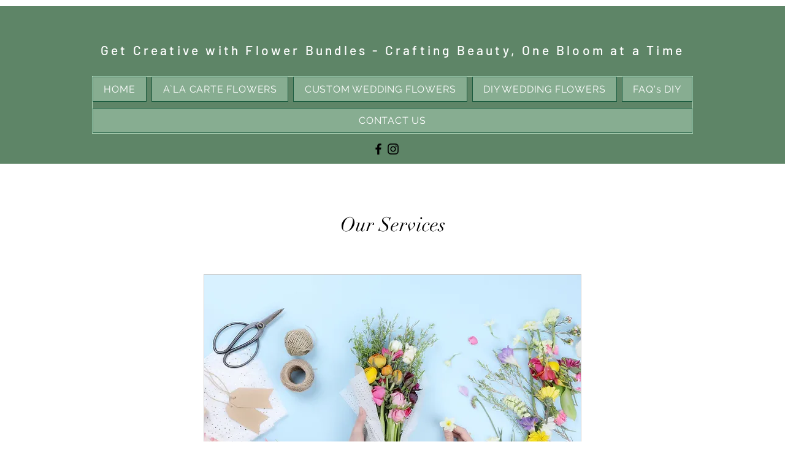

--- FILE ---
content_type: text/html; charset=UTF-8
request_url: https://www.flowerbundlesco.com/book-online
body_size: 170638
content:
<!DOCTYPE html>
<html lang="en">
<head>
  
  <!-- SEO Tags -->
  <title>Book Online | Flower Bundles </title>
  <link rel="canonical" href="https://www.flowerbundlesco.com/book-online"/>
  <meta property="og:title" content="Book Online | Flower Bundles "/>
  <meta property="og:url" content="https://www.flowerbundlesco.com/book-online"/>
  <meta property="og:site_name" content="Flower Bundles "/>
  <meta property="og:type" content="website"/>
  <meta name="google-site-verification" content="isQpedQyJavbluTTm1DSUt9Rf7tGIR2W3d7bTM-iTUQ"/>
  <meta name="fb_admins_meta_tag" content="flowerbundles"/>
  <meta name="google-site-verification" content="cxg-M6btYHl_9CC47ry2muarL1PrffPW4YyVDRM3Dmg"/>
  <meta property="fb:admins" content="flowerbundles"/>
  <meta name="twitter:card" content="summary_large_image"/>
  <meta name="twitter:title" content="Book Online | Flower Bundles "/>

  
  <meta charset='utf-8'>
  <meta name="viewport" content="width=device-width, initial-scale=1" id="wixDesktopViewport" />
  <meta http-equiv="X-UA-Compatible" content="IE=edge">
  <meta name="generator" content="Wix.com Website Builder"/>

  <link rel="icon" sizes="192x192" href="https://static.wixstatic.com/media/7bc5fa_b0923813865446798b779c88f46f4313%7Emv2_d_3000_3535_s_4_2.jpg/v1/fill/w_192%2Ch_192%2Clg_1%2Cusm_0.66_1.00_0.01/7bc5fa_b0923813865446798b779c88f46f4313%7Emv2_d_3000_3535_s_4_2.jpg" type="image/jpeg"/>
  <link rel="shortcut icon" href="https://static.wixstatic.com/media/7bc5fa_b0923813865446798b779c88f46f4313%7Emv2_d_3000_3535_s_4_2.jpg/v1/fill/w_192%2Ch_192%2Clg_1%2Cusm_0.66_1.00_0.01/7bc5fa_b0923813865446798b779c88f46f4313%7Emv2_d_3000_3535_s_4_2.jpg" type="image/jpeg"/>
  <link rel="apple-touch-icon" href="https://static.wixstatic.com/media/7bc5fa_b0923813865446798b779c88f46f4313%7Emv2_d_3000_3535_s_4_2.jpg/v1/fill/w_180%2Ch_180%2Clg_1%2Cusm_0.66_1.00_0.01/7bc5fa_b0923813865446798b779c88f46f4313%7Emv2_d_3000_3535_s_4_2.jpg" type="image/jpeg"/>

  <!-- Safari Pinned Tab Icon -->
  <!-- <link rel="mask-icon" href="https://static.wixstatic.com/media/7bc5fa_b0923813865446798b779c88f46f4313%7Emv2_d_3000_3535_s_4_2.jpg/v1/fill/w_192%2Ch_192%2Clg_1%2Cusm_0.66_1.00_0.01/7bc5fa_b0923813865446798b779c88f46f4313%7Emv2_d_3000_3535_s_4_2.jpg"> -->

  <!-- Original trials -->
  


  <!-- Segmenter Polyfill -->
  <script>
    if (!window.Intl || !window.Intl.Segmenter) {
      (function() {
        var script = document.createElement('script');
        script.src = 'https://static.parastorage.com/unpkg/@formatjs/intl-segmenter@11.7.10/polyfill.iife.js';
        document.head.appendChild(script);
      })();
    }
  </script>

  <!-- Legacy Polyfills -->
  <script nomodule="" src="https://static.parastorage.com/unpkg/core-js-bundle@3.2.1/minified.js"></script>
  <script nomodule="" src="https://static.parastorage.com/unpkg/focus-within-polyfill@5.0.9/dist/focus-within-polyfill.js"></script>

  <!-- Performance API Polyfills -->
  <script>
  (function () {
    var noop = function noop() {};
    if ("performance" in window === false) {
      window.performance = {};
    }
    window.performance.mark = performance.mark || noop;
    window.performance.measure = performance.measure || noop;
    if ("now" in window.performance === false) {
      var nowOffset = Date.now();
      if (performance.timing && performance.timing.navigationStart) {
        nowOffset = performance.timing.navigationStart;
      }
      window.performance.now = function now() {
        return Date.now() - nowOffset;
      };
    }
  })();
  </script>

  <!-- Globals Definitions -->
  <script>
    (function () {
      var now = Date.now()
      window.initialTimestamps = {
        initialTimestamp: now,
        initialRequestTimestamp: Math.round(performance.timeOrigin ? performance.timeOrigin : now - performance.now())
      }

      window.thunderboltTag = "libs-releases-GA-local"
      window.thunderboltVersion = "1.16761.0"
    })();
  </script>

  <!-- Essential Viewer Model -->
  <script type="application/json" id="wix-essential-viewer-model">{"fleetConfig":{"fleetName":"thunderbolt-seo-renderer","type":"GA","code":0},"mode":{"qa":false,"enableTestApi":false,"debug":false,"ssrIndicator":false,"ssrOnly":false,"siteAssetsFallback":"enable","versionIndicator":false},"componentsLibrariesTopology":[{"artifactId":"editor-elements","namespace":"wixui","url":"https:\/\/static.parastorage.com\/services\/editor-elements\/1.14838.0"},{"artifactId":"editor-elements","namespace":"dsgnsys","url":"https:\/\/static.parastorage.com\/services\/editor-elements\/1.14838.0"}],"siteFeaturesConfigs":{"sessionManager":{"isRunningInDifferentSiteContext":false}},"language":{"userLanguage":"en"},"siteAssets":{"clientTopology":{"mediaRootUrl":"https:\/\/static.wixstatic.com","staticMediaUrl":"https:\/\/static.wixstatic.com\/media","moduleRepoUrl":"https:\/\/static.parastorage.com\/unpkg","fileRepoUrl":"https:\/\/static.parastorage.com\/services","viewerAppsUrl":"https:\/\/viewer-apps.parastorage.com","viewerAssetsUrl":"https:\/\/viewer-assets.parastorage.com","siteAssetsUrl":"https:\/\/siteassets.parastorage.com","pageJsonServerUrls":["https:\/\/pages.parastorage.com","https:\/\/staticorigin.wixstatic.com","https:\/\/www.flowerbundlesco.com","https:\/\/fallback.wix.com\/wix-html-editor-pages-webapp\/page"],"pathOfTBModulesInFileRepoForFallback":"wix-thunderbolt\/dist\/"}},"siteFeatures":["accessibility","appMonitoring","assetsLoader","builderContextProviders","builderModuleLoader","businessLogger","captcha","clickHandlerRegistrar","codeEmbed","commonConfig","componentsLoader","componentsRegistry","consentPolicy","cyclicTabbing","domSelectors","dynamicPages","environmentWixCodeSdk","environment","lightbox","locationWixCodeSdk","mpaNavigation","navigationManager","navigationPhases","ooi","pages","panorama","protectedPages","renderer","reporter","routerFetch","router","scrollRestoration","seoWixCodeSdk","seo","sessionManager","siteMembersWixCodeSdk","siteMembers","siteScrollBlocker","siteWixCodeSdk","speculationRules","ssrCache","stores","structureApi","thunderboltInitializer","tpaCommons","translations","usedPlatformApis","warmupData","windowMessageRegistrar","windowWixCodeSdk","wixCustomElementComponent","wixEmbedsApi","componentsReact","platform"],"site":{"externalBaseUrl":"https:\/\/www.flowerbundlesco.com","isSEO":true},"media":{"staticMediaUrl":"https:\/\/static.wixstatic.com\/media","mediaRootUrl":"https:\/\/static.wixstatic.com\/","staticVideoUrl":"https:\/\/video.wixstatic.com\/"},"requestUrl":"https:\/\/www.flowerbundlesco.com\/book-online","rollout":{"siteAssetsVersionsRollout":false,"isDACRollout":0,"isTBRollout":false},"commonConfig":{"brand":"wix","host":"VIEWER","bsi":"","consentPolicy":{},"consentPolicyHeader":{},"siteRevision":"924","renderingFlow":"NONE","language":"en","locale":"en-us"},"interactionSampleRatio":0.01,"dynamicModelUrl":"https:\/\/www.flowerbundlesco.com\/_api\/v2\/dynamicmodel","accessTokensUrl":"https:\/\/www.flowerbundlesco.com\/_api\/v1\/access-tokens","isExcludedFromSecurityExperiments":false,"experiments":{"specs.thunderbolt.hardenFetchAndXHR":true,"specs.thunderbolt.securityExperiments":true}}</script>
  <script>window.viewerModel = JSON.parse(document.getElementById('wix-essential-viewer-model').textContent)</script>

  <script>
    window.commonConfig = viewerModel.commonConfig
  </script>

  
  <!-- BEGIN handleAccessTokens bundle -->

  <script data-url="https://static.parastorage.com/services/wix-thunderbolt/dist/handleAccessTokens.inline.4f2f9a53.bundle.min.js">(()=>{"use strict";function e(e){let{context:o,property:r,value:n,enumerable:i=!0}=e,c=e.get,l=e.set;if(!r||void 0===n&&!c&&!l)return new Error("property and value are required");let a=o||globalThis,s=a?.[r],u={};if(void 0!==n)u.value=n;else{if(c){let e=t(c);e&&(u.get=e)}if(l){let e=t(l);e&&(u.set=e)}}let p={...u,enumerable:i||!1,configurable:!1};void 0!==n&&(p.writable=!1);try{Object.defineProperty(a,r,p)}catch(e){return e instanceof TypeError?s:e}return s}function t(e,t){return"function"==typeof e?e:!0===e?.async&&"function"==typeof e.func?t?async function(t){return e.func(t)}:async function(){return e.func()}:"function"==typeof e?.func?e.func:void 0}try{e({property:"strictDefine",value:e})}catch{}try{e({property:"defineStrictObject",value:r})}catch{}try{e({property:"defineStrictMethod",value:n})}catch{}var o=["toString","toLocaleString","valueOf","constructor","prototype"];function r(t){let{context:n,property:c,propertiesToExclude:l=[],skipPrototype:a=!1,hardenPrototypePropertiesToExclude:s=[]}=t;if(!c)return new Error("property is required");let u=(n||globalThis)[c],p={},f=i(n,c);u&&("object"==typeof u||"function"==typeof u)&&Reflect.ownKeys(u).forEach(t=>{if(!l.includes(t)&&!o.includes(t)){let o=i(u,t);if(o&&(o.writable||o.configurable)){let{value:r,get:n,set:i,enumerable:c=!1}=o,l={};void 0!==r?l.value=r:n?l.get=n:i&&(l.set=i);try{let o=e({context:u,property:t,...l,enumerable:c});p[t]=o}catch(e){if(!(e instanceof TypeError))throw e;try{p[t]=o.value||o.get||o.set}catch{}}}}});let d={originalObject:u,originalProperties:p};if(!a&&void 0!==u?.prototype){let e=r({context:u,property:"prototype",propertiesToExclude:s,skipPrototype:!0});e instanceof Error||(d.originalPrototype=e?.originalObject,d.originalPrototypeProperties=e?.originalProperties)}return e({context:n,property:c,value:u,enumerable:f?.enumerable}),d}function n(t,o){let r=(o||globalThis)[t],n=i(o||globalThis,t);return r&&n&&(n.writable||n.configurable)?(Object.freeze(r),e({context:globalThis,property:t,value:r})):r}function i(e,t){if(e&&t)try{return Reflect.getOwnPropertyDescriptor(e,t)}catch{return}}function c(e){if("string"!=typeof e)return e;try{return decodeURIComponent(e).toLowerCase().trim()}catch{return e.toLowerCase().trim()}}function l(e,t){let o="";if("string"==typeof e)o=e.split("=")[0]?.trim()||"";else{if(!e||"string"!=typeof e.name)return!1;o=e.name}return t.has(c(o)||"")}function a(e,t){let o;return o="string"==typeof e?e.split(";").map(e=>e.trim()).filter(e=>e.length>0):e||[],o.filter(e=>!l(e,t))}var s=null;function u(){return null===s&&(s=typeof Document>"u"?void 0:Object.getOwnPropertyDescriptor(Document.prototype,"cookie")),s}function p(t,o){if(!globalThis?.cookieStore)return;let r=globalThis.cookieStore.get.bind(globalThis.cookieStore),n=globalThis.cookieStore.getAll.bind(globalThis.cookieStore),i=globalThis.cookieStore.set.bind(globalThis.cookieStore),c=globalThis.cookieStore.delete.bind(globalThis.cookieStore);return e({context:globalThis.CookieStore.prototype,property:"get",value:async function(e){return l(("string"==typeof e?e:e.name)||"",t)?null:r.call(this,e)},enumerable:!0}),e({context:globalThis.CookieStore.prototype,property:"getAll",value:async function(){return a(await n.apply(this,Array.from(arguments)),t)},enumerable:!0}),e({context:globalThis.CookieStore.prototype,property:"set",value:async function(){let e=Array.from(arguments);if(!l(1===e.length?e[0].name:e[0],t))return i.apply(this,e);o&&console.warn(o)},enumerable:!0}),e({context:globalThis.CookieStore.prototype,property:"delete",value:async function(){let e=Array.from(arguments);if(!l(1===e.length?e[0].name:e[0],t))return c.apply(this,e)},enumerable:!0}),e({context:globalThis.cookieStore,property:"prototype",value:globalThis.CookieStore.prototype,enumerable:!1}),e({context:globalThis,property:"cookieStore",value:globalThis.cookieStore,enumerable:!0}),{get:r,getAll:n,set:i,delete:c}}var f=["TextEncoder","TextDecoder","XMLHttpRequestEventTarget","EventTarget","URL","JSON","Reflect","Object","Array","Map","Set","WeakMap","WeakSet","Promise","Symbol","Error"],d=["addEventListener","removeEventListener","dispatchEvent","encodeURI","encodeURIComponent","decodeURI","decodeURIComponent"];const y=(e,t)=>{try{const o=t?t.get.call(document):document.cookie;return o.split(";").map(e=>e.trim()).filter(t=>t?.startsWith(e))[0]?.split("=")[1]}catch(e){return""}},g=(e="",t="",o="/")=>`${e}=; ${t?`domain=${t};`:""} max-age=0; path=${o}; expires=Thu, 01 Jan 1970 00:00:01 GMT`;function m(){(function(){if("undefined"!=typeof window){const e=performance.getEntriesByType("navigation")[0];return"back_forward"===(e?.type||"")}return!1})()&&function(){const{counter:e}=function(){const e=b("getItem");if(e){const[t,o]=e.split("-"),r=o?parseInt(o,10):0;if(r>=3){const e=t?Number(t):0;if(Date.now()-e>6e4)return{counter:0}}return{counter:r}}return{counter:0}}();e<3?(!function(e=1){b("setItem",`${Date.now()}-${e}`)}(e+1),window.location.reload()):console.error("ATS: Max reload attempts reached")}()}function b(e,t){try{return sessionStorage[e]("reload",t||"")}catch(e){console.error("ATS: Error calling sessionStorage:",e)}}const h="client-session-bind",v="sec-fetch-unsupported",{experiments:w}=window.viewerModel,T=[h,"client-binding",v,"svSession","smSession","server-session-bind","wixSession2","wixSession3"].map(e=>e.toLowerCase()),{cookie:S}=function(t,o){let r=new Set(t);return e({context:document,property:"cookie",set:{func:e=>function(e,t,o,r){let n=u(),i=c(t.split(";")[0]||"")||"";[...o].every(e=>!i.startsWith(e.toLowerCase()))&&n?.set?n.set.call(e,t):r&&console.warn(r)}(document,e,r,o)},get:{func:()=>function(e,t){let o=u();if(!o?.get)throw new Error("Cookie descriptor or getter not available");return a(o.get.call(e),t).join("; ")}(document,r)},enumerable:!0}),{cookieStore:p(r,o),cookie:u()}}(T),k="tbReady",x="security_overrideGlobals",{experiments:E,siteFeaturesConfigs:C,accessTokensUrl:P}=window.viewerModel,R=P,M={},O=(()=>{const e=y(h,S);if(w["specs.thunderbolt.browserCacheReload"]){y(v,S)||e?b("removeItem"):m()}return(()=>{const e=g(h),t=g(h,location.hostname);S.set.call(document,e),S.set.call(document,t)})(),e})();O&&(M["client-binding"]=O);const D=fetch;addEventListener(k,function e(t){const{logger:o}=t.detail;try{window.tb.init({fetch:D,fetchHeaders:M})}catch(e){const t=new Error("TB003");o.meter(`${x}_${t.message}`,{paramsOverrides:{errorType:x,eventString:t.message}}),window?.viewerModel?.mode.debug&&console.error(e)}finally{removeEventListener(k,e)}}),E["specs.thunderbolt.hardenFetchAndXHR"]||(window.fetchDynamicModel=()=>C.sessionManager.isRunningInDifferentSiteContext?Promise.resolve({}):fetch(R,{credentials:"same-origin",headers:M}).then(function(e){if(!e.ok)throw new Error(`[${e.status}]${e.statusText}`);return e.json()}),window.dynamicModelPromise=window.fetchDynamicModel())})();
//# sourceMappingURL=https://static.parastorage.com/services/wix-thunderbolt/dist/handleAccessTokens.inline.4f2f9a53.bundle.min.js.map</script>

<!-- END handleAccessTokens bundle -->

<!-- BEGIN overrideGlobals bundle -->

<script data-url="https://static.parastorage.com/services/wix-thunderbolt/dist/overrideGlobals.inline.ec13bfcf.bundle.min.js">(()=>{"use strict";function e(e){let{context:r,property:o,value:n,enumerable:i=!0}=e,c=e.get,a=e.set;if(!o||void 0===n&&!c&&!a)return new Error("property and value are required");let l=r||globalThis,u=l?.[o],s={};if(void 0!==n)s.value=n;else{if(c){let e=t(c);e&&(s.get=e)}if(a){let e=t(a);e&&(s.set=e)}}let p={...s,enumerable:i||!1,configurable:!1};void 0!==n&&(p.writable=!1);try{Object.defineProperty(l,o,p)}catch(e){return e instanceof TypeError?u:e}return u}function t(e,t){return"function"==typeof e?e:!0===e?.async&&"function"==typeof e.func?t?async function(t){return e.func(t)}:async function(){return e.func()}:"function"==typeof e?.func?e.func:void 0}try{e({property:"strictDefine",value:e})}catch{}try{e({property:"defineStrictObject",value:o})}catch{}try{e({property:"defineStrictMethod",value:n})}catch{}var r=["toString","toLocaleString","valueOf","constructor","prototype"];function o(t){let{context:n,property:c,propertiesToExclude:a=[],skipPrototype:l=!1,hardenPrototypePropertiesToExclude:u=[]}=t;if(!c)return new Error("property is required");let s=(n||globalThis)[c],p={},f=i(n,c);s&&("object"==typeof s||"function"==typeof s)&&Reflect.ownKeys(s).forEach(t=>{if(!a.includes(t)&&!r.includes(t)){let r=i(s,t);if(r&&(r.writable||r.configurable)){let{value:o,get:n,set:i,enumerable:c=!1}=r,a={};void 0!==o?a.value=o:n?a.get=n:i&&(a.set=i);try{let r=e({context:s,property:t,...a,enumerable:c});p[t]=r}catch(e){if(!(e instanceof TypeError))throw e;try{p[t]=r.value||r.get||r.set}catch{}}}}});let d={originalObject:s,originalProperties:p};if(!l&&void 0!==s?.prototype){let e=o({context:s,property:"prototype",propertiesToExclude:u,skipPrototype:!0});e instanceof Error||(d.originalPrototype=e?.originalObject,d.originalPrototypeProperties=e?.originalProperties)}return e({context:n,property:c,value:s,enumerable:f?.enumerable}),d}function n(t,r){let o=(r||globalThis)[t],n=i(r||globalThis,t);return o&&n&&(n.writable||n.configurable)?(Object.freeze(o),e({context:globalThis,property:t,value:o})):o}function i(e,t){if(e&&t)try{return Reflect.getOwnPropertyDescriptor(e,t)}catch{return}}function c(e){if("string"!=typeof e)return e;try{return decodeURIComponent(e).toLowerCase().trim()}catch{return e.toLowerCase().trim()}}function a(e,t){return e instanceof Headers?e.forEach((r,o)=>{l(o,t)||e.delete(o)}):Object.keys(e).forEach(r=>{l(r,t)||delete e[r]}),e}function l(e,t){return!t.has(c(e)||"")}function u(e,t){let r=!0,o=function(e){let t,r;if(globalThis.Request&&e instanceof Request)t=e.url;else{if("function"!=typeof e?.toString)throw new Error("Unsupported type for url");t=e.toString()}try{return new URL(t).pathname}catch{return r=t.replace(/#.+/gi,"").split("?").shift(),r.startsWith("/")?r:`/${r}`}}(e),n=c(o);return n&&t.some(e=>n.includes(e))&&(r=!1),r}function s(t,r,o){let n=fetch,i=XMLHttpRequest,c=new Set(r);function s(){let e=new i,r=e.open,n=e.setRequestHeader;return e.open=function(){let n=Array.from(arguments),i=n[1];if(n.length<2||u(i,t))return r.apply(e,n);throw new Error(o||`Request not allowed for path ${i}`)},e.setRequestHeader=function(t,r){l(decodeURIComponent(t),c)&&n.call(e,t,r)},e}return e({property:"fetch",value:function(){let e=function(e,t){return globalThis.Request&&e[0]instanceof Request&&e[0]?.headers?a(e[0].headers,t):e[1]?.headers&&a(e[1].headers,t),e}(arguments,c);return u(arguments[0],t)?n.apply(globalThis,Array.from(e)):new Promise((e,t)=>{t(new Error(o||`Request not allowed for path ${arguments[0]}`))})},enumerable:!0}),e({property:"XMLHttpRequest",value:s,enumerable:!0}),Object.keys(i).forEach(e=>{s[e]=i[e]}),{fetch:n,XMLHttpRequest:i}}var p=["TextEncoder","TextDecoder","XMLHttpRequestEventTarget","EventTarget","URL","JSON","Reflect","Object","Array","Map","Set","WeakMap","WeakSet","Promise","Symbol","Error"],f=["addEventListener","removeEventListener","dispatchEvent","encodeURI","encodeURIComponent","decodeURI","decodeURIComponent"];const d=function(){let t=globalThis.open,r=document.open;function o(e,r,o){let n="string"!=typeof e,i=t.call(window,e,r,o);return n||e&&function(e){return e.startsWith("//")&&/(?:[a-z0-9](?:[a-z0-9-]{0,61}[a-z0-9])?\.)+[a-z0-9][a-z0-9-]{0,61}[a-z0-9]/g.test(`${location.protocol}:${e}`)&&(e=`${location.protocol}${e}`),!e.startsWith("http")||new URL(e).hostname===location.hostname}(e)?{}:i}return e({property:"open",value:o,context:globalThis,enumerable:!0}),e({property:"open",value:function(e,t,n){return e?o(e,t,n):r.call(document,e||"",t||"",n||"")},context:document,enumerable:!0}),{open:t,documentOpen:r}},y=function(){let t=document.createElement,r=Element.prototype.setAttribute,o=Element.prototype.setAttributeNS;return e({property:"createElement",context:document,value:function(n,i){let a=t.call(document,n,i);if("iframe"===c(n)){e({property:"srcdoc",context:a,get:()=>"",set:()=>{console.warn("`srcdoc` is not allowed in iframe elements.")}});let t=function(e,t){"srcdoc"!==e.toLowerCase()?r.call(a,e,t):console.warn("`srcdoc` attribute is not allowed to be set.")},n=function(e,t,r){"srcdoc"!==t.toLowerCase()?o.call(a,e,t,r):console.warn("`srcdoc` attribute is not allowed to be set.")};a.setAttribute=t,a.setAttributeNS=n}return a},enumerable:!0}),{createElement:t,setAttribute:r,setAttributeNS:o}},m=["client-binding"],b=["/_api/v1/access-tokens","/_api/v2/dynamicmodel","/_api/one-app-session-web/v3/businesses"],h=function(){let t=setTimeout,r=setInterval;return o("setTimeout",0,globalThis),o("setInterval",0,globalThis),{setTimeout:t,setInterval:r};function o(t,r,o){let n=o||globalThis,i=n[t];if(!i||"function"!=typeof i)throw new Error(`Function ${t} not found or is not a function`);e({property:t,value:function(){let e=Array.from(arguments);if("string"!=typeof e[r])return i.apply(n,e);console.warn(`Calling ${t} with a String Argument at index ${r} is not allowed`)},context:o,enumerable:!0})}},v=function(){if(navigator&&"serviceWorker"in navigator){let t=navigator.serviceWorker.register;return e({context:navigator.serviceWorker,property:"register",value:function(){console.log("Service worker registration is not allowed")},enumerable:!0}),{register:t}}return{}};performance.mark("overrideGlobals started");const{isExcludedFromSecurityExperiments:g,experiments:w}=window.viewerModel,E=!g&&w["specs.thunderbolt.securityExperiments"];try{d(),E&&y(),w["specs.thunderbolt.hardenFetchAndXHR"]&&E&&s(b,m),v(),(e=>{let t=[],r=[];r=r.concat(["TextEncoder","TextDecoder"]),e&&(r=r.concat(["XMLHttpRequestEventTarget","EventTarget"])),r=r.concat(["URL","JSON"]),e&&(t=t.concat(["addEventListener","removeEventListener"])),t=t.concat(["encodeURI","encodeURIComponent","decodeURI","decodeURIComponent"]),r=r.concat(["String","Number"]),e&&r.push("Object"),r=r.concat(["Reflect"]),t.forEach(e=>{n(e),["addEventListener","removeEventListener"].includes(e)&&n(e,document)}),r.forEach(e=>{o({property:e})})})(E),E&&h()}catch(e){window?.viewerModel?.mode.debug&&console.error(e);const t=new Error("TB006");window.fedops?.reportError(t,"security_overrideGlobals"),window.Sentry?window.Sentry.captureException(t):globalThis.defineStrictProperty("sentryBuffer",[t],window,!1)}performance.mark("overrideGlobals ended")})();
//# sourceMappingURL=https://static.parastorage.com/services/wix-thunderbolt/dist/overrideGlobals.inline.ec13bfcf.bundle.min.js.map</script>

<!-- END overrideGlobals bundle -->


  
  <script>
    window.commonConfig = viewerModel.commonConfig

	
  </script>

  <!-- Initial CSS -->
  <style data-url="https://static.parastorage.com/services/wix-thunderbolt/dist/main.347af09f.min.css">@keyframes slide-horizontal-new{0%{transform:translateX(100%)}}@keyframes slide-horizontal-old{80%{opacity:1}to{opacity:0;transform:translateX(-100%)}}@keyframes slide-vertical-new{0%{transform:translateY(-100%)}}@keyframes slide-vertical-old{80%{opacity:1}to{opacity:0;transform:translateY(100%)}}@keyframes out-in-new{0%{opacity:0}}@keyframes out-in-old{to{opacity:0}}:root:active-view-transition{view-transition-name:none}::view-transition{pointer-events:none}:root:active-view-transition::view-transition-new(page-group),:root:active-view-transition::view-transition-old(page-group){animation-duration:.6s;cursor:wait;pointer-events:all}:root:active-view-transition-type(SlideHorizontal)::view-transition-old(page-group){animation:slide-horizontal-old .6s cubic-bezier(.83,0,.17,1) forwards;mix-blend-mode:normal}:root:active-view-transition-type(SlideHorizontal)::view-transition-new(page-group){animation:slide-horizontal-new .6s cubic-bezier(.83,0,.17,1) backwards;mix-blend-mode:normal}:root:active-view-transition-type(SlideVertical)::view-transition-old(page-group){animation:slide-vertical-old .6s cubic-bezier(.83,0,.17,1) forwards;mix-blend-mode:normal}:root:active-view-transition-type(SlideVertical)::view-transition-new(page-group){animation:slide-vertical-new .6s cubic-bezier(.83,0,.17,1) backwards;mix-blend-mode:normal}:root:active-view-transition-type(OutIn)::view-transition-old(page-group){animation:out-in-old .35s cubic-bezier(.22,1,.36,1) forwards}:root:active-view-transition-type(OutIn)::view-transition-new(page-group){animation:out-in-new .35s cubic-bezier(.64,0,.78,0) .35s backwards}@media(prefers-reduced-motion:reduce){::view-transition-group(*),::view-transition-new(*),::view-transition-old(*){animation:none!important}}body,html{background:transparent;border:0;margin:0;outline:0;padding:0;vertical-align:baseline}body{--scrollbar-width:0px;font-family:Arial,Helvetica,sans-serif;font-size:10px}body,html{height:100%}body{overflow-x:auto;overflow-y:scroll}body:not(.responsive) #site-root{min-width:var(--site-width);width:100%}body:not([data-js-loaded]) [data-hide-prejs]{visibility:hidden}interact-element{display:contents}#SITE_CONTAINER{position:relative}:root{--one-unit:1vw;--section-max-width:9999px;--spx-stopper-max:9999px;--spx-stopper-min:0px;--browser-zoom:1}@supports(-webkit-appearance:none) and (stroke-color:transparent){:root{--safari-sticky-fix:opacity;--experimental-safari-sticky-fix:translateZ(0)}}@supports(container-type:inline-size){:root{--one-unit:1cqw}}[id^=oldHoverBox-]{mix-blend-mode:plus-lighter;transition:opacity .5s ease,visibility .5s ease}[data-mesh-id$=inlineContent-gridContainer]:has(>[id^=oldHoverBox-]){isolation:isolate}</style>
<style data-url="https://static.parastorage.com/services/wix-thunderbolt/dist/main.renderer.9cb0985f.min.css">a,abbr,acronym,address,applet,b,big,blockquote,button,caption,center,cite,code,dd,del,dfn,div,dl,dt,em,fieldset,font,footer,form,h1,h2,h3,h4,h5,h6,header,i,iframe,img,ins,kbd,label,legend,li,nav,object,ol,p,pre,q,s,samp,section,small,span,strike,strong,sub,sup,table,tbody,td,tfoot,th,thead,title,tr,tt,u,ul,var{background:transparent;border:0;margin:0;outline:0;padding:0;vertical-align:baseline}input,select,textarea{box-sizing:border-box;font-family:Helvetica,Arial,sans-serif}ol,ul{list-style:none}blockquote,q{quotes:none}ins{text-decoration:none}del{text-decoration:line-through}table{border-collapse:collapse;border-spacing:0}a{cursor:pointer;text-decoration:none}.testStyles{overflow-y:hidden}.reset-button{-webkit-appearance:none;background:none;border:0;color:inherit;font:inherit;line-height:normal;outline:0;overflow:visible;padding:0;-webkit-user-select:none;-moz-user-select:none;-ms-user-select:none}:focus{outline:none}body.device-mobile-optimized:not(.disable-site-overflow){overflow-x:hidden;overflow-y:scroll}body.device-mobile-optimized:not(.responsive) #SITE_CONTAINER{margin-left:auto;margin-right:auto;overflow-x:visible;position:relative;width:320px}body.device-mobile-optimized:not(.responsive):not(.blockSiteScrolling) #SITE_CONTAINER{margin-top:0}body.device-mobile-optimized>*{max-width:100%!important}body.device-mobile-optimized #site-root{overflow-x:hidden;overflow-y:hidden}@supports(overflow:clip){body.device-mobile-optimized #site-root{overflow-x:clip;overflow-y:clip}}body.device-mobile-non-optimized #SITE_CONTAINER #site-root{overflow-x:clip;overflow-y:clip}body.device-mobile-non-optimized.fullScreenMode{background-color:#5f6360}body.device-mobile-non-optimized.fullScreenMode #MOBILE_ACTIONS_MENU,body.device-mobile-non-optimized.fullScreenMode #SITE_BACKGROUND,body.device-mobile-non-optimized.fullScreenMode #site-root,body.fullScreenMode #WIX_ADS{visibility:hidden}body.fullScreenMode{overflow-x:hidden!important;overflow-y:hidden!important}body.fullScreenMode.device-mobile-optimized #TINY_MENU{opacity:0;pointer-events:none}body.fullScreenMode-scrollable.device-mobile-optimized{overflow-x:hidden!important;overflow-y:auto!important}body.fullScreenMode-scrollable.device-mobile-optimized #masterPage,body.fullScreenMode-scrollable.device-mobile-optimized #site-root{overflow-x:hidden!important;overflow-y:hidden!important}body.fullScreenMode-scrollable.device-mobile-optimized #SITE_BACKGROUND,body.fullScreenMode-scrollable.device-mobile-optimized #masterPage{height:auto!important}body.fullScreenMode-scrollable.device-mobile-optimized #masterPage.mesh-layout{height:0!important}body.blockSiteScrolling,body.siteScrollingBlocked{position:fixed;width:100%}body.blockSiteScrolling #SITE_CONTAINER{margin-top:calc(var(--blocked-site-scroll-margin-top)*-1)}#site-root{margin:0 auto;min-height:100%;position:relative;top:var(--wix-ads-height)}#site-root img:not([src]){visibility:hidden}#site-root svg img:not([src]){visibility:visible}.auto-generated-link{color:inherit}#SCROLL_TO_BOTTOM,#SCROLL_TO_TOP{height:0}.has-click-trigger{cursor:pointer}.fullScreenOverlay{bottom:0;display:flex;justify-content:center;left:0;overflow-y:hidden;position:fixed;right:0;top:-60px;z-index:1005}.fullScreenOverlay>.fullScreenOverlayContent{bottom:0;left:0;margin:0 auto;overflow:hidden;position:absolute;right:0;top:60px;transform:translateZ(0)}[data-mesh-id$=centeredContent],[data-mesh-id$=form],[data-mesh-id$=inlineContent]{pointer-events:none;position:relative}[data-mesh-id$=-gridWrapper],[data-mesh-id$=-rotated-wrapper]{pointer-events:none}[data-mesh-id$=-gridContainer]>*,[data-mesh-id$=-rotated-wrapper]>*,[data-mesh-id$=inlineContent]>:not([data-mesh-id$=-gridContainer]){pointer-events:auto}.device-mobile-optimized #masterPage.mesh-layout #SOSP_CONTAINER_CUSTOM_ID{grid-area:2/1/3/2;-ms-grid-row:2;position:relative}#masterPage.mesh-layout{-ms-grid-rows:max-content max-content min-content max-content;-ms-grid-columns:100%;align-items:start;display:-ms-grid;display:grid;grid-template-columns:100%;grid-template-rows:max-content max-content min-content max-content;justify-content:stretch}#masterPage.mesh-layout #PAGES_CONTAINER,#masterPage.mesh-layout #SITE_FOOTER-placeholder,#masterPage.mesh-layout #SITE_FOOTER_WRAPPER,#masterPage.mesh-layout #SITE_HEADER-placeholder,#masterPage.mesh-layout #SITE_HEADER_WRAPPER,#masterPage.mesh-layout #SOSP_CONTAINER_CUSTOM_ID[data-state~=mobileView],#masterPage.mesh-layout #soapAfterPagesContainer,#masterPage.mesh-layout #soapBeforePagesContainer{-ms-grid-row-align:start;-ms-grid-column-align:start;-ms-grid-column:1}#masterPage.mesh-layout #SITE_HEADER-placeholder,#masterPage.mesh-layout #SITE_HEADER_WRAPPER{grid-area:1/1/2/2;-ms-grid-row:1}#masterPage.mesh-layout #PAGES_CONTAINER,#masterPage.mesh-layout #soapAfterPagesContainer,#masterPage.mesh-layout #soapBeforePagesContainer{grid-area:3/1/4/2;-ms-grid-row:3}#masterPage.mesh-layout #soapAfterPagesContainer,#masterPage.mesh-layout #soapBeforePagesContainer{width:100%}#masterPage.mesh-layout #PAGES_CONTAINER{align-self:stretch}#masterPage.mesh-layout main#PAGES_CONTAINER{display:block}#masterPage.mesh-layout #SITE_FOOTER-placeholder,#masterPage.mesh-layout #SITE_FOOTER_WRAPPER{grid-area:4/1/5/2;-ms-grid-row:4}#masterPage.mesh-layout #SITE_PAGES,#masterPage.mesh-layout [data-mesh-id=PAGES_CONTAINERcenteredContent],#masterPage.mesh-layout [data-mesh-id=PAGES_CONTAINERinlineContent]{height:100%}#masterPage.mesh-layout.desktop>*{width:100%}#masterPage.mesh-layout #PAGES_CONTAINER,#masterPage.mesh-layout #SITE_FOOTER,#masterPage.mesh-layout #SITE_FOOTER_WRAPPER,#masterPage.mesh-layout #SITE_HEADER,#masterPage.mesh-layout #SITE_HEADER_WRAPPER,#masterPage.mesh-layout #SITE_PAGES,#masterPage.mesh-layout #masterPageinlineContent{position:relative}#masterPage.mesh-layout #SITE_HEADER{grid-area:1/1/2/2}#masterPage.mesh-layout #SITE_FOOTER{grid-area:4/1/5/2}#masterPage.mesh-layout.overflow-x-clip #SITE_FOOTER,#masterPage.mesh-layout.overflow-x-clip #SITE_HEADER{overflow-x:clip}[data-z-counter]{z-index:0}[data-z-counter="0"]{z-index:auto}.wixSiteProperties{-webkit-font-smoothing:antialiased;-moz-osx-font-smoothing:grayscale}:root{--wst-button-color-fill-primary:rgb(var(--color_48));--wst-button-color-border-primary:rgb(var(--color_49));--wst-button-color-text-primary:rgb(var(--color_50));--wst-button-color-fill-primary-hover:rgb(var(--color_51));--wst-button-color-border-primary-hover:rgb(var(--color_52));--wst-button-color-text-primary-hover:rgb(var(--color_53));--wst-button-color-fill-primary-disabled:rgb(var(--color_54));--wst-button-color-border-primary-disabled:rgb(var(--color_55));--wst-button-color-text-primary-disabled:rgb(var(--color_56));--wst-button-color-fill-secondary:rgb(var(--color_57));--wst-button-color-border-secondary:rgb(var(--color_58));--wst-button-color-text-secondary:rgb(var(--color_59));--wst-button-color-fill-secondary-hover:rgb(var(--color_60));--wst-button-color-border-secondary-hover:rgb(var(--color_61));--wst-button-color-text-secondary-hover:rgb(var(--color_62));--wst-button-color-fill-secondary-disabled:rgb(var(--color_63));--wst-button-color-border-secondary-disabled:rgb(var(--color_64));--wst-button-color-text-secondary-disabled:rgb(var(--color_65));--wst-color-fill-base-1:rgb(var(--color_36));--wst-color-fill-base-2:rgb(var(--color_37));--wst-color-fill-base-shade-1:rgb(var(--color_38));--wst-color-fill-base-shade-2:rgb(var(--color_39));--wst-color-fill-base-shade-3:rgb(var(--color_40));--wst-color-fill-accent-1:rgb(var(--color_41));--wst-color-fill-accent-2:rgb(var(--color_42));--wst-color-fill-accent-3:rgb(var(--color_43));--wst-color-fill-accent-4:rgb(var(--color_44));--wst-color-fill-background-primary:rgb(var(--color_11));--wst-color-fill-background-secondary:rgb(var(--color_12));--wst-color-text-primary:rgb(var(--color_15));--wst-color-text-secondary:rgb(var(--color_14));--wst-color-action:rgb(var(--color_18));--wst-color-disabled:rgb(var(--color_39));--wst-color-title:rgb(var(--color_45));--wst-color-subtitle:rgb(var(--color_46));--wst-color-line:rgb(var(--color_47));--wst-font-style-h2:var(--font_2);--wst-font-style-h3:var(--font_3);--wst-font-style-h4:var(--font_4);--wst-font-style-h5:var(--font_5);--wst-font-style-h6:var(--font_6);--wst-font-style-body-large:var(--font_7);--wst-font-style-body-medium:var(--font_8);--wst-font-style-body-small:var(--font_9);--wst-font-style-body-x-small:var(--font_10);--wst-color-custom-1:rgb(var(--color_13));--wst-color-custom-2:rgb(var(--color_16));--wst-color-custom-3:rgb(var(--color_17));--wst-color-custom-4:rgb(var(--color_19));--wst-color-custom-5:rgb(var(--color_20));--wst-color-custom-6:rgb(var(--color_21));--wst-color-custom-7:rgb(var(--color_22));--wst-color-custom-8:rgb(var(--color_23));--wst-color-custom-9:rgb(var(--color_24));--wst-color-custom-10:rgb(var(--color_25));--wst-color-custom-11:rgb(var(--color_26));--wst-color-custom-12:rgb(var(--color_27));--wst-color-custom-13:rgb(var(--color_28));--wst-color-custom-14:rgb(var(--color_29));--wst-color-custom-15:rgb(var(--color_30));--wst-color-custom-16:rgb(var(--color_31));--wst-color-custom-17:rgb(var(--color_32));--wst-color-custom-18:rgb(var(--color_33));--wst-color-custom-19:rgb(var(--color_34));--wst-color-custom-20:rgb(var(--color_35))}.wix-presets-wrapper{display:contents}</style>

  <meta name="format-detection" content="telephone=no">
  <meta name="skype_toolbar" content="skype_toolbar_parser_compatible">
  
  

  

  
      <!--pageHtmlEmbeds.head start-->
      <script type="wix/htmlEmbeds" id="pageHtmlEmbeds.head start"></script>
    
      <meta name="google-site-verification" content="isQpedQyJavbluTTm1DSUt9Rf7tGIR2W3d7bTM-iTUQ" />

    
      <script type="wix/htmlEmbeds" id="pageHtmlEmbeds.head end"></script>
      <!--pageHtmlEmbeds.head end-->
  

  <!-- head performance data start -->
  
  <!-- head performance data end -->
  

    


    
<style data-href="https://static.parastorage.com/services/editor-elements-library/dist/thunderbolt/rb_wixui.thunderbolt[VerticalMenu_VerticalMenuSolidColorSkin].f3d639a0.min.css">.VUs9VM{margin:0 10px;opacity:.6}.m48Yht{height:auto!important}.fIxawB{direction:var(--direction)}.Ur5Vmd{direction:var(--item-direction);justify-content:var(--menu-item-align,var(--text-align,flex-start))}.A47Z2B{direction:var(--sub-menu-item-direction);justify-content:var(--sub-menu-item-align,var(--text-align,flex-start))}.IOfTmr .Z7cwZn{height:100%;position:relative;width:100%}.IOfTmr .E_2Q_U{min-width:100%;position:absolute;visibility:hidden;z-index:999}.IOfTmr .E_2Q_U.uf9Zs0{left:calc(100% + var(--SKINS_submenuMargin, 8px) - var(--brw, 1px))}.IOfTmr .E_2Q_U.pYmDZK{right:calc(100% + var(--SKINS_submenuMargin, 8px) - var(--brw, 1px))}.IOfTmr .E_2Q_U.OSGBAh{bottom:0}.IOfTmr .E_2Q_U.F8Lkq5{top:0}.IOfTmr .E_2Q_U:before{content:" ";height:100%;left:var(--sub-menu-open-direction-left,0);margin-left:calc(-1*var(--SKINS_submenuMargin, 8px));margin-right:calc(-1*var(--SKINS_submenuMargin, 8px));position:absolute;right:var(--sub-menu-open-direction-right,auto);top:0;width:var(--SKINS_submenuMargin,8px)}.IOfTmr .YGlZMx{background-color:rgba(var(--bg,var(--color_11,color_11)),var(--alpha-bg,1));border:solid var(--brw,1px) rgba(var(--brd,var(--color_15,color_15)),var(--alpha-brd,1));border-radius:var(--rd,0);box-shadow:var(--shd,0 1px 4px rgba(0,0,0,.6));box-sizing:border-box;height:calc(var(--item-height, 50px) - var(--separator-height-adjusted, 0px));transition:var(--itemBGColorTrans,background-color .4s ease 0s)}.IOfTmr .YGlZMx.amuh9Z>.DzUZFw>.a50_l6{cursor:default}.IOfTmr .YGlZMx.lBccMF{background-color:rgba(var(--bgs,var(--color_15,color_15)),var(--alpha-bgs,1))}.IOfTmr .YGlZMx.lBccMF>.DzUZFw>.a50_l6{color:rgb(var(--txts,var(--color_13,color_13)))}.IOfTmr .YGlZMx.F95vTA>.E_2Q_U{visibility:visible}.IOfTmr .YGlZMx.F95vTA:not(.amuh9Z){background-color:rgba(var(--bgh,var(--color_15,color_15)),var(--alpha-bgh,1))}.IOfTmr .YGlZMx.F95vTA:not(.amuh9Z)>.DzUZFw>.a50_l6{color:rgb(var(--txth,var(--color_13,color_13)))}.IOfTmr .E_2Q_U .YGlZMx{background-color:rgba(var(--SKINS_bgSubmenu,var(--color_11,color_11)),var(--alpha-SKINS_bgSubmenu,1));border-radius:var(--SKINS_submenuBR,0)}.IOfTmr .a50_l6{align-items:center;box-sizing:border-box;color:rgb(var(--txt,var(--color_15,color_15)));cursor:pointer;display:flex;font:var(--fnt,var(--font_1));height:100%;padding-left:var(--textSpacing,10px);padding-right:var(--textSpacing,10px);position:relative;white-space:nowrap}.IOfTmr .a50_l6,.IOfTmr .a50_l6:after{background-color:transparent;width:100%}.IOfTmr .a50_l6:after{content:" ";height:var(--separator-height-adjusted,0);left:0;position:absolute;top:100%}.IOfTmr .Z7cwZn .YGlZMx .a50_l6{line-height:calc(var(--item-height, 50px) - var(--separator-height-adjusted, 0px))}.IOfTmr .E_2Q_U .a50_l6{font:var(--SKINS_fntSubmenu,var(--font_1))}.IOfTmr .MfQCD7{height:var(--separator-height-adjusted,0);min-height:0;width:100%}.xyNFD3{margin:0 10px;opacity:.6}.gxChTi{height:auto!important}.J5AcBQ .ADkeoY{border:solid var(--brw,1px) rgba(var(--brd,var(--color_15,color_15)),var(--alpha-brd,1));border-radius:var(--rd,0);box-shadow:var(--shd,0 1px 4px rgba(0,0,0,.6))}.J5AcBQ .ybGdqG{border-bottom:solid var(--sepw,1px) rgba(var(--sep,var(--color_15,color_15)),var(--alpha-sep,1));height:100%;position:relative;width:100%}.J5AcBQ .ybGdqG:last-child{border-bottom:0}.J5AcBQ .niKtuR{border:solid var(--brw,1px) rgba(var(--brd,var(--color_15,color_15)),var(--alpha-brd,1));border-radius:var(--SKINS_submenuBR,0);box-shadow:var(--shd,0 1px 4px rgba(0,0,0,.6));box-sizing:border-box;min-width:100%;position:absolute;visibility:hidden;z-index:999}.J5AcBQ .niKtuR.pLtej1{left:calc(100% + var(--SKINS_submenuMargin, 8px))}.J5AcBQ .niKtuR.UPEerR{right:calc(100% + var(--SKINS_submenuMargin, 8px))}.J5AcBQ .niKtuR.sKAPJX{bottom:var(--brw,1px)}.J5AcBQ .niKtuR.asC21j{top:calc(-1*var(--brw, 1px))}.J5AcBQ .niKtuR:before{content:" ";height:100%;left:var(--sub-menu-open-direction-left,0);margin-left:calc(-1*var(--SKINS_submenuMargin, 8px));margin-right:calc(-1*var(--SKINS_submenuMargin, 8px));position:absolute;right:var(--sub-menu-open-direction-right,auto);top:0;width:var(--SKINS_submenuMargin,8px)}.J5AcBQ .i4bvwx{background-color:rgba(var(--bg,var(--color_11,color_11)),var(--alpha-bg,1));height:var(--item-height,50px);transition:var(--itemBGColorTrans,background-color .4s ease 0s)}.J5AcBQ .i4bvwx.yL5MMl>.qFH5R7>.kFPGSw{cursor:default}.J5AcBQ .i4bvwx.iLEOZ6{background-color:rgba(var(--bgs,var(--color_15,color_15)),var(--alpha-bgs,1))}.J5AcBQ .i4bvwx.iLEOZ6>.qFH5R7>.kFPGSw{color:rgb(var(--txts,var(--color_13,color_13)))}.J5AcBQ .i4bvwx.Bf9iOm>.niKtuR{visibility:visible}.J5AcBQ .i4bvwx.Bf9iOm:not(.yL5MMl){background-color:rgba(var(--bgh,var(--color_15,color_15)),var(--alpha-bgh,1))}.J5AcBQ .i4bvwx.Bf9iOm:not(.yL5MMl)>.qFH5R7>.kFPGSw{color:rgb(var(--txth,var(--color_13,color_13)))}.J5AcBQ .niKtuR .i4bvwx{background-color:rgba(var(--SKINS_bgSubmenu,var(--color_11,color_11)),var(--alpha-SKINS_bgSubmenu,1))}.J5AcBQ .niKtuR .ybGdqG .i4bvwx{border-radius:0}.J5AcBQ .ybGdqG:first-child .i4bvwx{border-radius:var(--rd,0);border-bottom-left-radius:0;border-bottom-right-radius:0}.J5AcBQ .ybGdqG:last-child .i4bvwx{border-bottom:0 solid transparent;border-radius:var(--rd,0);border-top-left-radius:0;border-top-right-radius:0}.J5AcBQ .kFPGSw{box-sizing:border-box;color:rgb(var(--txt,var(--color_15,color_15)));cursor:pointer;display:flex;font:var(--fnt,var(--font_1));height:100%;padding-left:var(--textSpacing,10px);padding-right:var(--textSpacing,10px);position:relative;white-space:nowrap}.J5AcBQ .kFPGSw,.J5AcBQ .kFPGSw:after{background-color:transparent;width:100%}.J5AcBQ .kFPGSw:after{content:" ";cursor:default;height:var(--sepw,1px);left:0;position:absolute;top:100%}.J5AcBQ .ybGdqG .i4bvwx .kFPGSw{line-height:var(--item-height,50px)}.J5AcBQ .niKtuR .kFPGSw{font:var(--SKINS_fntSubmenu,var(--font_1))}</style>
<style data-href="https://static.parastorage.com/services/editor-elements-library/dist/thunderbolt/rb_wixui.thunderbolt_bootstrap.a1b00b19.min.css">.cwL6XW{cursor:pointer}.sNF2R0{opacity:0}.hLoBV3{transition:opacity var(--transition-duration) cubic-bezier(.37,0,.63,1)}.Rdf41z,.hLoBV3{opacity:1}.ftlZWo{transition:opacity var(--transition-duration) cubic-bezier(.37,0,.63,1)}.ATGlOr,.ftlZWo{opacity:0}.KQSXD0{transition:opacity var(--transition-duration) cubic-bezier(.64,0,.78,0)}.KQSXD0,.pagQKE{opacity:1}._6zG5H{opacity:0;transition:opacity var(--transition-duration) cubic-bezier(.22,1,.36,1)}.BB49uC{transform:translateX(100%)}.j9xE1V{transition:transform var(--transition-duration) cubic-bezier(.87,0,.13,1)}.ICs7Rs,.j9xE1V{transform:translateX(0)}.DxijZJ{transition:transform var(--transition-duration) cubic-bezier(.87,0,.13,1)}.B5kjYq,.DxijZJ{transform:translateX(-100%)}.cJijIV{transition:transform var(--transition-duration) cubic-bezier(.87,0,.13,1)}.cJijIV,.hOxaWM{transform:translateX(0)}.T9p3fN{transform:translateX(100%);transition:transform var(--transition-duration) cubic-bezier(.87,0,.13,1)}.qDxYJm{transform:translateY(100%)}.aA9V0P{transition:transform var(--transition-duration) cubic-bezier(.87,0,.13,1)}.YPXPAS,.aA9V0P{transform:translateY(0)}.Xf2zsA{transition:transform var(--transition-duration) cubic-bezier(.87,0,.13,1)}.Xf2zsA,.y7Kt7s{transform:translateY(-100%)}.EeUgMu{transition:transform var(--transition-duration) cubic-bezier(.87,0,.13,1)}.EeUgMu,.fdHrtm{transform:translateY(0)}.WIFaG4{transform:translateY(100%);transition:transform var(--transition-duration) cubic-bezier(.87,0,.13,1)}body:not(.responsive) .JsJXaX{overflow-x:clip}:root:active-view-transition .JsJXaX{view-transition-name:page-group}.AnQkDU{display:grid;grid-template-columns:1fr;grid-template-rows:1fr;height:100%}.AnQkDU>div{align-self:stretch!important;grid-area:1/1/2/2;justify-self:stretch!important}.StylableButton2545352419__root{-archetype:box;border:none;box-sizing:border-box;cursor:pointer;display:block;height:100%;min-height:10px;min-width:10px;padding:0;touch-action:manipulation;width:100%}.StylableButton2545352419__root[disabled]{pointer-events:none}.StylableButton2545352419__root:not(:hover):not([disabled]).StylableButton2545352419--hasBackgroundColor{background-color:var(--corvid-background-color)!important}.StylableButton2545352419__root:hover:not([disabled]).StylableButton2545352419--hasHoverBackgroundColor{background-color:var(--corvid-hover-background-color)!important}.StylableButton2545352419__root:not(:hover)[disabled].StylableButton2545352419--hasDisabledBackgroundColor{background-color:var(--corvid-disabled-background-color)!important}.StylableButton2545352419__root:not(:hover):not([disabled]).StylableButton2545352419--hasBorderColor{border-color:var(--corvid-border-color)!important}.StylableButton2545352419__root:hover:not([disabled]).StylableButton2545352419--hasHoverBorderColor{border-color:var(--corvid-hover-border-color)!important}.StylableButton2545352419__root:not(:hover)[disabled].StylableButton2545352419--hasDisabledBorderColor{border-color:var(--corvid-disabled-border-color)!important}.StylableButton2545352419__root.StylableButton2545352419--hasBorderRadius{border-radius:var(--corvid-border-radius)!important}.StylableButton2545352419__root.StylableButton2545352419--hasBorderWidth{border-width:var(--corvid-border-width)!important}.StylableButton2545352419__root:not(:hover):not([disabled]).StylableButton2545352419--hasColor,.StylableButton2545352419__root:not(:hover):not([disabled]).StylableButton2545352419--hasColor .StylableButton2545352419__label{color:var(--corvid-color)!important}.StylableButton2545352419__root:hover:not([disabled]).StylableButton2545352419--hasHoverColor,.StylableButton2545352419__root:hover:not([disabled]).StylableButton2545352419--hasHoverColor .StylableButton2545352419__label{color:var(--corvid-hover-color)!important}.StylableButton2545352419__root:not(:hover)[disabled].StylableButton2545352419--hasDisabledColor,.StylableButton2545352419__root:not(:hover)[disabled].StylableButton2545352419--hasDisabledColor .StylableButton2545352419__label{color:var(--corvid-disabled-color)!important}.StylableButton2545352419__link{-archetype:box;box-sizing:border-box;color:#000;text-decoration:none}.StylableButton2545352419__container{align-items:center;display:flex;flex-basis:auto;flex-direction:row;flex-grow:1;height:100%;justify-content:center;overflow:hidden;transition:all .2s ease,visibility 0s;width:100%}.StylableButton2545352419__label{-archetype:text;-controller-part-type:LayoutChildDisplayDropdown,LayoutFlexChildSpacing(first);max-width:100%;min-width:1.8em;overflow:hidden;text-align:center;text-overflow:ellipsis;transition:inherit;white-space:nowrap}.StylableButton2545352419__root.StylableButton2545352419--isMaxContent .StylableButton2545352419__label{text-overflow:unset}.StylableButton2545352419__root.StylableButton2545352419--isWrapText .StylableButton2545352419__label{min-width:10px;overflow-wrap:break-word;white-space:break-spaces;word-break:break-word}.StylableButton2545352419__icon{-archetype:icon;-controller-part-type:LayoutChildDisplayDropdown,LayoutFlexChildSpacing(last);flex-shrink:0;height:50px;min-width:1px;transition:inherit}.StylableButton2545352419__icon.StylableButton2545352419--override{display:block!important}.StylableButton2545352419__icon svg,.StylableButton2545352419__icon>span{display:flex;height:inherit;width:inherit}.StylableButton2545352419__root:not(:hover):not([disalbed]).StylableButton2545352419--hasIconColor .StylableButton2545352419__icon svg{fill:var(--corvid-icon-color)!important;stroke:var(--corvid-icon-color)!important}.StylableButton2545352419__root:hover:not([disabled]).StylableButton2545352419--hasHoverIconColor .StylableButton2545352419__icon svg{fill:var(--corvid-hover-icon-color)!important;stroke:var(--corvid-hover-icon-color)!important}.StylableButton2545352419__root:not(:hover)[disabled].StylableButton2545352419--hasDisabledIconColor .StylableButton2545352419__icon svg{fill:var(--corvid-disabled-icon-color)!important;stroke:var(--corvid-disabled-icon-color)!important}.aeyn4z{bottom:0;left:0;position:absolute;right:0;top:0}.qQrFOK{cursor:pointer}.VDJedC{-webkit-tap-highlight-color:rgba(0,0,0,0);fill:var(--corvid-fill-color,var(--fill));fill-opacity:var(--fill-opacity);stroke:var(--corvid-stroke-color,var(--stroke));stroke-opacity:var(--stroke-opacity);stroke-width:var(--stroke-width);filter:var(--drop-shadow,none);opacity:var(--opacity);transform:var(--flip)}.VDJedC,.VDJedC svg{bottom:0;left:0;position:absolute;right:0;top:0}.VDJedC svg{height:var(--svg-calculated-height,100%);margin:auto;padding:var(--svg-calculated-padding,0);width:var(--svg-calculated-width,100%)}.VDJedC svg:not([data-type=ugc]){overflow:visible}.l4CAhn *{vector-effect:non-scaling-stroke}.Z_l5lU{-webkit-text-size-adjust:100%;-moz-text-size-adjust:100%;text-size-adjust:100%}ol.font_100,ul.font_100{color:#080808;font-family:"Arial, Helvetica, sans-serif",serif;font-size:10px;font-style:normal;font-variant:normal;font-weight:400;letter-spacing:normal;line-height:normal;margin:0;text-decoration:none}ol.font_100 li,ul.font_100 li{margin-bottom:12px}ol.wix-list-text-align,ul.wix-list-text-align{list-style-position:inside}ol.wix-list-text-align h1,ol.wix-list-text-align h2,ol.wix-list-text-align h3,ol.wix-list-text-align h4,ol.wix-list-text-align h5,ol.wix-list-text-align h6,ol.wix-list-text-align p,ul.wix-list-text-align h1,ul.wix-list-text-align h2,ul.wix-list-text-align h3,ul.wix-list-text-align h4,ul.wix-list-text-align h5,ul.wix-list-text-align h6,ul.wix-list-text-align p{display:inline}.HQSswv{cursor:pointer}.yi6otz{clip:rect(0 0 0 0);border:0;height:1px;margin:-1px;overflow:hidden;padding:0;position:absolute;width:1px}.zQ9jDz [data-attr-richtext-marker=true]{display:block}.zQ9jDz [data-attr-richtext-marker=true] table{border-collapse:collapse;margin:15px 0;width:100%}.zQ9jDz [data-attr-richtext-marker=true] table td{padding:12px;position:relative}.zQ9jDz [data-attr-richtext-marker=true] table td:after{border-bottom:1px solid currentColor;border-left:1px solid currentColor;bottom:0;content:"";left:0;opacity:.2;position:absolute;right:0;top:0}.zQ9jDz [data-attr-richtext-marker=true] table tr td:last-child:after{border-right:1px solid currentColor}.zQ9jDz [data-attr-richtext-marker=true] table tr:first-child td:after{border-top:1px solid currentColor}@supports(-webkit-appearance:none) and (stroke-color:transparent){.qvSjx3>*>:first-child{vertical-align:top}}@supports(-webkit-touch-callout:none){.qvSjx3>*>:first-child{vertical-align:top}}.LkZBpT :is(p,h1,h2,h3,h4,h5,h6,ul,ol,span[data-attr-richtext-marker],blockquote,div) [class$=rich-text__text],.LkZBpT :is(p,h1,h2,h3,h4,h5,h6,ul,ol,span[data-attr-richtext-marker],blockquote,div)[class$=rich-text__text]{color:var(--corvid-color,currentColor)}.LkZBpT :is(p,h1,h2,h3,h4,h5,h6,ul,ol,span[data-attr-richtext-marker],blockquote,div) span[style*=color]{color:var(--corvid-color,currentColor)!important}.Kbom4H{direction:var(--text-direction);min-height:var(--min-height);min-width:var(--min-width)}.Kbom4H .upNqi2{word-wrap:break-word;height:100%;overflow-wrap:break-word;position:relative;width:100%}.Kbom4H .upNqi2 ul{list-style:disc inside}.Kbom4H .upNqi2 li{margin-bottom:12px}.MMl86N blockquote,.MMl86N div,.MMl86N h1,.MMl86N h2,.MMl86N h3,.MMl86N h4,.MMl86N h5,.MMl86N h6,.MMl86N p{letter-spacing:normal;line-height:normal}.gYHZuN{min-height:var(--min-height);min-width:var(--min-width)}.gYHZuN .upNqi2{word-wrap:break-word;height:100%;overflow-wrap:break-word;position:relative;width:100%}.gYHZuN .upNqi2 ol,.gYHZuN .upNqi2 ul{letter-spacing:normal;line-height:normal;margin-inline-start:.5em;padding-inline-start:1.3em}.gYHZuN .upNqi2 ul{list-style-type:disc}.gYHZuN .upNqi2 ol{list-style-type:decimal}.gYHZuN .upNqi2 ol ul,.gYHZuN .upNqi2 ul ul{line-height:normal;list-style-type:circle}.gYHZuN .upNqi2 ol ol ul,.gYHZuN .upNqi2 ol ul ul,.gYHZuN .upNqi2 ul ol ul,.gYHZuN .upNqi2 ul ul ul{line-height:normal;list-style-type:square}.gYHZuN .upNqi2 li{font-style:inherit;font-weight:inherit;letter-spacing:normal;line-height:inherit}.gYHZuN .upNqi2 h1,.gYHZuN .upNqi2 h2,.gYHZuN .upNqi2 h3,.gYHZuN .upNqi2 h4,.gYHZuN .upNqi2 h5,.gYHZuN .upNqi2 h6,.gYHZuN .upNqi2 p{letter-spacing:normal;line-height:normal;margin-block:0;margin:0}.gYHZuN .upNqi2 a{color:inherit}.MMl86N,.ku3DBC{word-wrap:break-word;direction:var(--text-direction);min-height:var(--min-height);min-width:var(--min-width);mix-blend-mode:var(--blendMode,normal);overflow-wrap:break-word;pointer-events:none;text-align:start;text-shadow:var(--textOutline,0 0 transparent),var(--textShadow,0 0 transparent);text-transform:var(--textTransform,"none")}.MMl86N>*,.ku3DBC>*{pointer-events:auto}.MMl86N li,.ku3DBC li{font-style:inherit;font-weight:inherit;letter-spacing:normal;line-height:inherit}.MMl86N ol,.MMl86N ul,.ku3DBC ol,.ku3DBC ul{letter-spacing:normal;line-height:normal;margin-inline-end:0;margin-inline-start:.5em}.MMl86N:not(.Vq6kJx) ol,.MMl86N:not(.Vq6kJx) ul,.ku3DBC:not(.Vq6kJx) ol,.ku3DBC:not(.Vq6kJx) ul{padding-inline-end:0;padding-inline-start:1.3em}.MMl86N ul,.ku3DBC ul{list-style-type:disc}.MMl86N ol,.ku3DBC ol{list-style-type:decimal}.MMl86N ol ul,.MMl86N ul ul,.ku3DBC ol ul,.ku3DBC ul ul{list-style-type:circle}.MMl86N ol ol ul,.MMl86N ol ul ul,.MMl86N ul ol ul,.MMl86N ul ul ul,.ku3DBC ol ol ul,.ku3DBC ol ul ul,.ku3DBC ul ol ul,.ku3DBC ul ul ul{list-style-type:square}.MMl86N blockquote,.MMl86N div,.MMl86N h1,.MMl86N h2,.MMl86N h3,.MMl86N h4,.MMl86N h5,.MMl86N h6,.MMl86N p,.ku3DBC blockquote,.ku3DBC div,.ku3DBC h1,.ku3DBC h2,.ku3DBC h3,.ku3DBC h4,.ku3DBC h5,.ku3DBC h6,.ku3DBC p{margin-block:0;margin:0}.MMl86N a,.ku3DBC a{color:inherit}.Vq6kJx li{margin-inline-end:0;margin-inline-start:1.3em}.Vd6aQZ{overflow:hidden;padding:0;pointer-events:none;white-space:nowrap}.mHZSwn{display:none}.lvxhkV{bottom:0;left:0;position:absolute;right:0;top:0;width:100%}.QJjwEo{transform:translateY(-100%);transition:.2s ease-in}.kdBXfh{transition:.2s}.MP52zt{opacity:0;transition:.2s ease-in}.MP52zt.Bhu9m5{z-index:-1!important}.LVP8Wf{opacity:1;transition:.2s}.VrZrC0{height:auto}.VrZrC0,.cKxVkc{position:relative;width:100%}:host(:not(.device-mobile-optimized)) .vlM3HR,body:not(.device-mobile-optimized) .vlM3HR{margin-left:calc((100% - var(--site-width))/2);width:var(--site-width)}.AT7o0U[data-focuscycled=active]{outline:1px solid transparent}.AT7o0U[data-focuscycled=active]:not(:focus-within){outline:2px solid transparent;transition:outline .01s ease}.AT7o0U .vlM3HR{bottom:0;left:0;position:absolute;right:0;top:0}.Tj01hh,.jhxvbR{display:block;height:100%;width:100%}.jhxvbR img{max-width:var(--wix-img-max-width,100%)}.jhxvbR[data-animate-blur] img{filter:blur(9px);transition:filter .8s ease-in}.jhxvbR[data-animate-blur] img[data-load-done]{filter:none}.WzbAF8{direction:var(--direction)}.WzbAF8 .mpGTIt .O6KwRn{display:var(--item-display);height:var(--item-size);margin-block:var(--item-margin-block);margin-inline:var(--item-margin-inline);width:var(--item-size)}.WzbAF8 .mpGTIt .O6KwRn:last-child{margin-block:0;margin-inline:0}.WzbAF8 .mpGTIt .O6KwRn .oRtuWN{display:block}.WzbAF8 .mpGTIt .O6KwRn .oRtuWN .YaS0jR{height:var(--item-size);width:var(--item-size)}.WzbAF8 .mpGTIt{height:100%;position:absolute;white-space:nowrap;width:100%}:host(.device-mobile-optimized) .WzbAF8 .mpGTIt,body.device-mobile-optimized .WzbAF8 .mpGTIt{white-space:normal}.big2ZD{display:grid;grid-template-columns:1fr;grid-template-rows:1fr;height:calc(100% - var(--wix-ads-height));left:0;margin-top:var(--wix-ads-height);position:fixed;top:0;width:100%}.SHHiV9,.big2ZD{pointer-events:none;z-index:var(--pinned-layer-in-container,var(--above-all-in-container))}</style>
<style data-href="https://static.parastorage.com/services/editor-elements-library/dist/thunderbolt/rb_wixui.thunderbolt[FooterContainer_DefaultWithFillLayers].56160e40.min.css">.TMFrcJ{bottom:0;left:0;position:absolute;right:0;top:0;width:100%}.dkyyRB{transform:translateY(-100%);transition:.2s ease-in}.L01Zxk{transition:.2s}.bFRsbd{opacity:0;transition:.2s ease-in}.bFRsbd.CwYhEy{z-index:-1!important}.u_eaP3{opacity:1;transition:.2s}.kn76TK{height:auto}.YTbrNX,.kn76TK{position:relative;width:100%}:host(:not(.device-mobile-optimized)) .EwS2PT,body:not(.device-mobile-optimized) .EwS2PT{margin-left:calc((100% - var(--site-width))/2);width:var(--site-width)}.x4zVYf[data-focuscycled=active]{outline:1px solid transparent}.x4zVYf[data-focuscycled=active]:not(:focus-within){outline:2px solid transparent;transition:outline .01s ease}.x4zVYf .TMFrcJ{background-color:transparent;border-bottom:var(--brwb,0) solid var(--screenwidth-corvid-border-color,rgba(var(--brd,var(--color_15,color_15)),var(--alpha-brd,1)));border-radius:var(--rd,0);border-top:var(--brwt,0) solid var(--screenwidth-corvid-border-color,rgba(var(--brd,var(--color_15,color_15)),var(--alpha-brd,1)));bottom:0;box-shadow:var(--shd,0 0 5px rgba(0,0,0,.5));left:0;overflow:hidden;position:absolute;right:0;top:0;transition:all .3s ease}.x4zVYf .zxR1mn.TMFrcJ{background-color:rgba(var(--bg-scrl,0,0,0),var(--alpha-bg-scrl,0));border-bottom:var(--brwb-scrl,var(--brwb,0)) solid var(--screenwidth-corvid-border-color,rgba(var(--brd-scrl,var(--brd,color_15)),var(--alpha-brd-scrl,1)));border-radius:var(--rd-scrl,var(--rd,0));border-top:var(--brwt-scrl,var(--brwt,0)) solid var(--screenwidth-corvid-border-color,rgba(var(--brd-scrl,var(--brd,color_15)),var(--alpha-brd-scrl,1)));box-shadow:var(--shd-scrl,var(--shd,0 0 5px rgba(0,0,0,.5)))}.x4zVYf .mTQGgy{box-sizing:border-box;height:100%;transition:all .3s ease}.x4zVYf .zxR1mn>.mTQGgy{opacity:var(--alpha-bg,1)}.x4zVYf .QijXjn{background-color:var(--screenwidth-corvid-background-color,transparent);height:100%;position:relative;transition:all .3s ease}.x4zVYf .zxR1mn>.QijXjn{opacity:var(--alpha-bg,1)}.Tj01hh,.jhxvbR{display:block;height:100%;width:100%}.jhxvbR img{max-width:var(--wix-img-max-width,100%)}.jhxvbR[data-animate-blur] img{filter:blur(9px);transition:filter .8s ease-in}.jhxvbR[data-animate-blur] img[data-load-done]{filter:none}.MW5IWV{height:100%;left:0;-webkit-mask-image:var(--mask-image,none);mask-image:var(--mask-image,none);-webkit-mask-position:var(--mask-position,0);mask-position:var(--mask-position,0);-webkit-mask-repeat:var(--mask-repeat,no-repeat);mask-repeat:var(--mask-repeat,no-repeat);-webkit-mask-size:var(--mask-size,100%);mask-size:var(--mask-size,100%);overflow:hidden;pointer-events:var(--fill-layer-background-media-pointer-events);position:absolute;top:0;width:100%}.MW5IWV.N3eg0s{clip:rect(0,auto,auto,0)}.MW5IWV .Kv1aVt{height:100%;position:absolute;top:0;width:100%}.MW5IWV .dLPlxY{height:var(--fill-layer-image-height,100%);opacity:var(--fill-layer-image-opacity)}.MW5IWV .dLPlxY img{height:100%;width:100%}@supports(-webkit-hyphens:none){.MW5IWV.N3eg0s{clip:auto;-webkit-clip-path:inset(0)}}.VgO9Yg{height:100%}.LWbAav{background-color:var(--bg-overlay-color);background-image:var(--bg-gradient);transition:var(--inherit-transition)}.K_YxMd,.yK6aSC{opacity:var(--fill-layer-video-opacity)}.NGjcJN{bottom:var(--media-padding-bottom);height:var(--media-padding-height);position:absolute;top:var(--media-padding-top);width:100%}.mNGsUM{transform:scale(var(--scale,1));transition:var(--transform-duration,transform 0s)}.K_YxMd{height:100%;position:relative;width:100%}wix-media-canvas{display:block;height:100%}.I8xA4L{opacity:var(--fill-layer-video-opacity,var(--fill-layer-image-opacity,1))}.I8xA4L .K_YxMd,.I8xA4L .dLPlxY,.I8xA4L .yK6aSC{opacity:1}.bX9O_S{clip-path:var(--fill-layer-clip)}.Z_wCwr,.bX9O_S{position:absolute;top:0}.Jxk_UL img,.Z_wCwr,.bX9O_S{height:100%;width:100%}.K8MSra{opacity:0}.K8MSra,.YTb3b4{position:absolute;top:0}.YTb3b4{height:0;left:0;overflow:hidden;width:0}.SUz0WK{left:0;pointer-events:var(--fill-layer-background-media-pointer-events);position:var(--fill-layer-background-media-position)}.FNxOn5,.SUz0WK,.m4khSP{height:100%;top:0;width:100%}.FNxOn5{position:absolute}.m4khSP{background-color:var(--fill-layer-background-overlay-color);opacity:var(--fill-layer-background-overlay-blend-opacity-fallback,1);position:var(--fill-layer-background-overlay-position);transform:var(--fill-layer-background-overlay-transform)}@supports(mix-blend-mode:overlay){.m4khSP{mix-blend-mode:var(--fill-layer-background-overlay-blend-mode);opacity:var(--fill-layer-background-overlay-blend-opacity,1)}}</style>
<style data-href="https://static.parastorage.com/services/editor-elements-library/dist/thunderbolt/rb_wixui.thunderbolt[Container_DefaultAreaSkin].49a83073.min.css">.cwL6XW{cursor:pointer}.KaEeLN{--container-corvid-border-color:rgba(var(--brd,var(--color_15,color_15)),var(--alpha-brd,1));--container-corvid-border-size:var(--brw,1px);--container-corvid-background-color:rgba(var(--bg,var(--color_11,color_11)),var(--alpha-bg,1));--backdrop-filter:$backdrop-filter}.uYj0Sg{-webkit-backdrop-filter:var(--backdrop-filter,none);backdrop-filter:var(--backdrop-filter,none);background-color:var(--container-corvid-background-color,rgba(var(--bg,var(--color_11,color_11)),var(--alpha-bg,1)));background-image:var(--bg-gradient,none);border:var(--container-corvid-border-width,var(--brw,1px)) solid var(--container-corvid-border-color,rgba(var(--brd,var(--color_15,color_15)),var(--alpha-brd,1)));border-radius:var(--rd,5px);bottom:0;box-shadow:var(--shd,0 1px 4px rgba(0,0,0,.6));left:0;position:absolute;right:0;top:0}</style>
<style data-href="https://static.parastorage.com/services/editor-elements-library/dist/thunderbolt/rb_wixui.thunderbolt[StripColumnsContainer_Default].74034efe.min.css">:host(:not(.device-mobile-optimized)) .CohWsy,body:not(.device-mobile-optimized) .CohWsy{display:flex}:host(:not(.device-mobile-optimized)) .V5AUxf,body:not(.device-mobile-optimized) .V5AUxf{-moz-column-gap:var(--margin);column-gap:var(--margin);direction:var(--direction);display:flex;margin:0 auto;position:relative;width:calc(100% - var(--padding)*2)}:host(:not(.device-mobile-optimized)) .V5AUxf>*,body:not(.device-mobile-optimized) .V5AUxf>*{direction:ltr;flex:var(--column-flex) 1 0%;left:0;margin-bottom:var(--padding);margin-top:var(--padding);min-width:0;position:relative;top:0}:host(.device-mobile-optimized) .V5AUxf,body.device-mobile-optimized .V5AUxf{display:block;padding-bottom:var(--padding-y);padding-left:var(--padding-x,0);padding-right:var(--padding-x,0);padding-top:var(--padding-y);position:relative}:host(.device-mobile-optimized) .V5AUxf>*,body.device-mobile-optimized .V5AUxf>*{margin-bottom:var(--margin);position:relative}:host(.device-mobile-optimized) .V5AUxf>:first-child,body.device-mobile-optimized .V5AUxf>:first-child{margin-top:var(--firstChildMarginTop,0)}:host(.device-mobile-optimized) .V5AUxf>:last-child,body.device-mobile-optimized .V5AUxf>:last-child{margin-bottom:var(--lastChildMarginBottom)}.LIhNy3{backface-visibility:hidden}.jhxvbR,.mtrorN{display:block;height:100%;width:100%}.jhxvbR img{max-width:var(--wix-img-max-width,100%)}.jhxvbR[data-animate-blur] img{filter:blur(9px);transition:filter .8s ease-in}.jhxvbR[data-animate-blur] img[data-load-done]{filter:none}.if7Vw2{height:100%;left:0;-webkit-mask-image:var(--mask-image,none);mask-image:var(--mask-image,none);-webkit-mask-position:var(--mask-position,0);mask-position:var(--mask-position,0);-webkit-mask-repeat:var(--mask-repeat,no-repeat);mask-repeat:var(--mask-repeat,no-repeat);-webkit-mask-size:var(--mask-size,100%);mask-size:var(--mask-size,100%);overflow:hidden;pointer-events:var(--fill-layer-background-media-pointer-events);position:absolute;top:0;width:100%}.if7Vw2.f0uTJH{clip:rect(0,auto,auto,0)}.if7Vw2 .i1tH8h{height:100%;position:absolute;top:0;width:100%}.if7Vw2 .DXi4PB{height:var(--fill-layer-image-height,100%);opacity:var(--fill-layer-image-opacity)}.if7Vw2 .DXi4PB img{height:100%;width:100%}@supports(-webkit-hyphens:none){.if7Vw2.f0uTJH{clip:auto;-webkit-clip-path:inset(0)}}.wG8dni{height:100%}.tcElKx{background-color:var(--bg-overlay-color);background-image:var(--bg-gradient);transition:var(--inherit-transition)}.ImALHf,.Ybjs9b{opacity:var(--fill-layer-video-opacity)}.UWmm3w{bottom:var(--media-padding-bottom);height:var(--media-padding-height);position:absolute;top:var(--media-padding-top);width:100%}.Yjj1af{transform:scale(var(--scale,1));transition:var(--transform-duration,transform 0s)}.ImALHf{height:100%;position:relative;width:100%}wix-media-canvas{display:block;height:100%}.KCM6zk{opacity:var(--fill-layer-video-opacity,var(--fill-layer-image-opacity,1))}.KCM6zk .DXi4PB,.KCM6zk .ImALHf,.KCM6zk .Ybjs9b{opacity:1}._uqPqy{clip-path:var(--fill-layer-clip)}._uqPqy,.eKyYhK{position:absolute;top:0}._uqPqy,.eKyYhK,.x0mqQS img{height:100%;width:100%}.pnCr6P{opacity:0}.blf7sp,.pnCr6P{position:absolute;top:0}.blf7sp{height:0;left:0;overflow:hidden;width:0}.rWP3Gv{left:0;pointer-events:var(--fill-layer-background-media-pointer-events);position:var(--fill-layer-background-media-position)}.Tr4n3d,.rWP3Gv,.wRqk6s{height:100%;top:0;width:100%}.wRqk6s{position:absolute}.Tr4n3d{background-color:var(--fill-layer-background-overlay-color);opacity:var(--fill-layer-background-overlay-blend-opacity-fallback,1);position:var(--fill-layer-background-overlay-position);transform:var(--fill-layer-background-overlay-transform)}@supports(mix-blend-mode:overlay){.Tr4n3d{mix-blend-mode:var(--fill-layer-background-overlay-blend-mode);opacity:var(--fill-layer-background-overlay-blend-opacity,1)}}.VXAmO2{--divider-pin-height__:min(1,calc(var(--divider-layers-pin-factor__) + 1));--divider-pin-layer-height__:var( --divider-layers-pin-factor__ );--divider-pin-border__:min(1,calc(var(--divider-layers-pin-factor__) / -1 + 1));height:calc(var(--divider-height__) + var(--divider-pin-height__)*var(--divider-layers-size__)*var(--divider-layers-y__))}.VXAmO2,.VXAmO2 .dy3w_9{left:0;position:absolute;width:100%}.VXAmO2 .dy3w_9{--divider-layer-i__:var(--divider-layer-i,0);background-position:left calc(50% + var(--divider-offset-x__) + var(--divider-layers-x__)*var(--divider-layer-i__)) bottom;background-repeat:repeat-x;border-bottom-style:solid;border-bottom-width:calc(var(--divider-pin-border__)*var(--divider-layer-i__)*var(--divider-layers-y__));height:calc(var(--divider-height__) + var(--divider-pin-layer-height__)*var(--divider-layer-i__)*var(--divider-layers-y__));opacity:calc(1 - var(--divider-layer-i__)/(var(--divider-layer-i__) + 1))}.UORcXs{--divider-height__:var(--divider-top-height,auto);--divider-offset-x__:var(--divider-top-offset-x,0px);--divider-layers-size__:var(--divider-top-layers-size,0);--divider-layers-y__:var(--divider-top-layers-y,0px);--divider-layers-x__:var(--divider-top-layers-x,0px);--divider-layers-pin-factor__:var(--divider-top-layers-pin-factor,0);border-top:var(--divider-top-padding,0) solid var(--divider-top-color,currentColor);opacity:var(--divider-top-opacity,1);top:0;transform:var(--divider-top-flip,scaleY(-1))}.UORcXs .dy3w_9{background-image:var(--divider-top-image,none);background-size:var(--divider-top-size,contain);border-color:var(--divider-top-color,currentColor);bottom:0;filter:var(--divider-top-filter,none)}.UORcXs .dy3w_9[data-divider-layer="1"]{display:var(--divider-top-layer-1-display,block)}.UORcXs .dy3w_9[data-divider-layer="2"]{display:var(--divider-top-layer-2-display,block)}.UORcXs .dy3w_9[data-divider-layer="3"]{display:var(--divider-top-layer-3-display,block)}.Io4VUz{--divider-height__:var(--divider-bottom-height,auto);--divider-offset-x__:var(--divider-bottom-offset-x,0px);--divider-layers-size__:var(--divider-bottom-layers-size,0);--divider-layers-y__:var(--divider-bottom-layers-y,0px);--divider-layers-x__:var(--divider-bottom-layers-x,0px);--divider-layers-pin-factor__:var(--divider-bottom-layers-pin-factor,0);border-bottom:var(--divider-bottom-padding,0) solid var(--divider-bottom-color,currentColor);bottom:0;opacity:var(--divider-bottom-opacity,1);transform:var(--divider-bottom-flip,none)}.Io4VUz .dy3w_9{background-image:var(--divider-bottom-image,none);background-size:var(--divider-bottom-size,contain);border-color:var(--divider-bottom-color,currentColor);bottom:0;filter:var(--divider-bottom-filter,none)}.Io4VUz .dy3w_9[data-divider-layer="1"]{display:var(--divider-bottom-layer-1-display,block)}.Io4VUz .dy3w_9[data-divider-layer="2"]{display:var(--divider-bottom-layer-2-display,block)}.Io4VUz .dy3w_9[data-divider-layer="3"]{display:var(--divider-bottom-layer-3-display,block)}</style>
<style data-href="https://static.parastorage.com/services/editor-elements-library/dist/thunderbolt/rb_wixui.thunderbolt_bootstrap-classic.72e6a2a3.min.css">.PlZyDq{touch-action:manipulation}.uDW_Qe{align-items:center;box-sizing:border-box;display:flex;justify-content:var(--label-align);min-width:100%;text-align:initial;width:-moz-max-content;width:max-content}.uDW_Qe:before{max-width:var(--margin-start,0)}.uDW_Qe:after,.uDW_Qe:before{align-self:stretch;content:"";flex-grow:1}.uDW_Qe:after{max-width:var(--margin-end,0)}.FubTgk{height:100%}.FubTgk .uDW_Qe{border-radius:var(--corvid-border-radius,var(--rd,0));bottom:0;box-shadow:var(--shd,0 1px 4px rgba(0,0,0,.6));left:0;position:absolute;right:0;top:0;transition:var(--trans1,border-color .4s ease 0s,background-color .4s ease 0s)}.FubTgk .uDW_Qe:link,.FubTgk .uDW_Qe:visited{border-color:transparent}.FubTgk .l7_2fn{color:var(--corvid-color,rgb(var(--txt,var(--color_15,color_15))));font:var(--fnt,var(--font_5));margin:0;position:relative;transition:var(--trans2,color .4s ease 0s);white-space:nowrap}.FubTgk[aria-disabled=false] .uDW_Qe{background-color:var(--corvid-background-color,rgba(var(--bg,var(--color_17,color_17)),var(--alpha-bg,1)));border:solid var(--corvid-border-color,rgba(var(--brd,var(--color_15,color_15)),var(--alpha-brd,1))) var(--corvid-border-width,var(--brw,0));cursor:pointer!important}:host(.device-mobile-optimized) .FubTgk[aria-disabled=false]:active .uDW_Qe,body.device-mobile-optimized .FubTgk[aria-disabled=false]:active .uDW_Qe{background-color:var(--corvid-hover-background-color,rgba(var(--bgh,var(--color_18,color_18)),var(--alpha-bgh,1)));border-color:var(--corvid-hover-border-color,rgba(var(--brdh,var(--color_15,color_15)),var(--alpha-brdh,1)))}:host(.device-mobile-optimized) .FubTgk[aria-disabled=false]:active .l7_2fn,body.device-mobile-optimized .FubTgk[aria-disabled=false]:active .l7_2fn{color:var(--corvid-hover-color,rgb(var(--txth,var(--color_15,color_15))))}:host(:not(.device-mobile-optimized)) .FubTgk[aria-disabled=false]:hover .uDW_Qe,body:not(.device-mobile-optimized) .FubTgk[aria-disabled=false]:hover .uDW_Qe{background-color:var(--corvid-hover-background-color,rgba(var(--bgh,var(--color_18,color_18)),var(--alpha-bgh,1)));border-color:var(--corvid-hover-border-color,rgba(var(--brdh,var(--color_15,color_15)),var(--alpha-brdh,1)))}:host(:not(.device-mobile-optimized)) .FubTgk[aria-disabled=false]:hover .l7_2fn,body:not(.device-mobile-optimized) .FubTgk[aria-disabled=false]:hover .l7_2fn{color:var(--corvid-hover-color,rgb(var(--txth,var(--color_15,color_15))))}.FubTgk[aria-disabled=true] .uDW_Qe{background-color:var(--corvid-disabled-background-color,rgba(var(--bgd,204,204,204),var(--alpha-bgd,1)));border-color:var(--corvid-disabled-border-color,rgba(var(--brdd,204,204,204),var(--alpha-brdd,1)));border-style:solid;border-width:var(--corvid-border-width,var(--brw,0))}.FubTgk[aria-disabled=true] .l7_2fn{color:var(--corvid-disabled-color,rgb(var(--txtd,255,255,255)))}.uUxqWY{align-items:center;box-sizing:border-box;display:flex;justify-content:var(--label-align);min-width:100%;text-align:initial;width:-moz-max-content;width:max-content}.uUxqWY:before{max-width:var(--margin-start,0)}.uUxqWY:after,.uUxqWY:before{align-self:stretch;content:"";flex-grow:1}.uUxqWY:after{max-width:var(--margin-end,0)}.Vq4wYb[aria-disabled=false] .uUxqWY{cursor:pointer}:host(.device-mobile-optimized) .Vq4wYb[aria-disabled=false]:active .wJVzSK,body.device-mobile-optimized .Vq4wYb[aria-disabled=false]:active .wJVzSK{color:var(--corvid-hover-color,rgb(var(--txth,var(--color_15,color_15))));transition:var(--trans,color .4s ease 0s)}:host(:not(.device-mobile-optimized)) .Vq4wYb[aria-disabled=false]:hover .wJVzSK,body:not(.device-mobile-optimized) .Vq4wYb[aria-disabled=false]:hover .wJVzSK{color:var(--corvid-hover-color,rgb(var(--txth,var(--color_15,color_15))));transition:var(--trans,color .4s ease 0s)}.Vq4wYb .uUxqWY{bottom:0;left:0;position:absolute;right:0;top:0}.Vq4wYb .wJVzSK{color:var(--corvid-color,rgb(var(--txt,var(--color_15,color_15))));font:var(--fnt,var(--font_5));transition:var(--trans,color .4s ease 0s);white-space:nowrap}.Vq4wYb[aria-disabled=true] .wJVzSK{color:var(--corvid-disabled-color,rgb(var(--txtd,255,255,255)))}:host(:not(.device-mobile-optimized)) .CohWsy,body:not(.device-mobile-optimized) .CohWsy{display:flex}:host(:not(.device-mobile-optimized)) .V5AUxf,body:not(.device-mobile-optimized) .V5AUxf{-moz-column-gap:var(--margin);column-gap:var(--margin);direction:var(--direction);display:flex;margin:0 auto;position:relative;width:calc(100% - var(--padding)*2)}:host(:not(.device-mobile-optimized)) .V5AUxf>*,body:not(.device-mobile-optimized) .V5AUxf>*{direction:ltr;flex:var(--column-flex) 1 0%;left:0;margin-bottom:var(--padding);margin-top:var(--padding);min-width:0;position:relative;top:0}:host(.device-mobile-optimized) .V5AUxf,body.device-mobile-optimized .V5AUxf{display:block;padding-bottom:var(--padding-y);padding-left:var(--padding-x,0);padding-right:var(--padding-x,0);padding-top:var(--padding-y);position:relative}:host(.device-mobile-optimized) .V5AUxf>*,body.device-mobile-optimized .V5AUxf>*{margin-bottom:var(--margin);position:relative}:host(.device-mobile-optimized) .V5AUxf>:first-child,body.device-mobile-optimized .V5AUxf>:first-child{margin-top:var(--firstChildMarginTop,0)}:host(.device-mobile-optimized) .V5AUxf>:last-child,body.device-mobile-optimized .V5AUxf>:last-child{margin-bottom:var(--lastChildMarginBottom)}.LIhNy3{backface-visibility:hidden}.jhxvbR,.mtrorN{display:block;height:100%;width:100%}.jhxvbR img{max-width:var(--wix-img-max-width,100%)}.jhxvbR[data-animate-blur] img{filter:blur(9px);transition:filter .8s ease-in}.jhxvbR[data-animate-blur] img[data-load-done]{filter:none}.if7Vw2{height:100%;left:0;-webkit-mask-image:var(--mask-image,none);mask-image:var(--mask-image,none);-webkit-mask-position:var(--mask-position,0);mask-position:var(--mask-position,0);-webkit-mask-repeat:var(--mask-repeat,no-repeat);mask-repeat:var(--mask-repeat,no-repeat);-webkit-mask-size:var(--mask-size,100%);mask-size:var(--mask-size,100%);overflow:hidden;pointer-events:var(--fill-layer-background-media-pointer-events);position:absolute;top:0;width:100%}.if7Vw2.f0uTJH{clip:rect(0,auto,auto,0)}.if7Vw2 .i1tH8h{height:100%;position:absolute;top:0;width:100%}.if7Vw2 .DXi4PB{height:var(--fill-layer-image-height,100%);opacity:var(--fill-layer-image-opacity)}.if7Vw2 .DXi4PB img{height:100%;width:100%}@supports(-webkit-hyphens:none){.if7Vw2.f0uTJH{clip:auto;-webkit-clip-path:inset(0)}}.wG8dni{height:100%}.tcElKx{background-color:var(--bg-overlay-color);background-image:var(--bg-gradient);transition:var(--inherit-transition)}.ImALHf,.Ybjs9b{opacity:var(--fill-layer-video-opacity)}.UWmm3w{bottom:var(--media-padding-bottom);height:var(--media-padding-height);position:absolute;top:var(--media-padding-top);width:100%}.Yjj1af{transform:scale(var(--scale,1));transition:var(--transform-duration,transform 0s)}.ImALHf{height:100%;position:relative;width:100%}.KCM6zk{opacity:var(--fill-layer-video-opacity,var(--fill-layer-image-opacity,1))}.KCM6zk .DXi4PB,.KCM6zk .ImALHf,.KCM6zk .Ybjs9b{opacity:1}._uqPqy{clip-path:var(--fill-layer-clip)}._uqPqy,.eKyYhK{position:absolute;top:0}._uqPqy,.eKyYhK,.x0mqQS img{height:100%;width:100%}.pnCr6P{opacity:0}.blf7sp,.pnCr6P{position:absolute;top:0}.blf7sp{height:0;left:0;overflow:hidden;width:0}.rWP3Gv{left:0;pointer-events:var(--fill-layer-background-media-pointer-events);position:var(--fill-layer-background-media-position)}.Tr4n3d,.rWP3Gv,.wRqk6s{height:100%;top:0;width:100%}.wRqk6s{position:absolute}.Tr4n3d{background-color:var(--fill-layer-background-overlay-color);opacity:var(--fill-layer-background-overlay-blend-opacity-fallback,1);position:var(--fill-layer-background-overlay-position);transform:var(--fill-layer-background-overlay-transform)}@supports(mix-blend-mode:overlay){.Tr4n3d{mix-blend-mode:var(--fill-layer-background-overlay-blend-mode);opacity:var(--fill-layer-background-overlay-blend-opacity,1)}}.VXAmO2{--divider-pin-height__:min(1,calc(var(--divider-layers-pin-factor__) + 1));--divider-pin-layer-height__:var( --divider-layers-pin-factor__ );--divider-pin-border__:min(1,calc(var(--divider-layers-pin-factor__) / -1 + 1));height:calc(var(--divider-height__) + var(--divider-pin-height__)*var(--divider-layers-size__)*var(--divider-layers-y__))}.VXAmO2,.VXAmO2 .dy3w_9{left:0;position:absolute;width:100%}.VXAmO2 .dy3w_9{--divider-layer-i__:var(--divider-layer-i,0);background-position:left calc(50% + var(--divider-offset-x__) + var(--divider-layers-x__)*var(--divider-layer-i__)) bottom;background-repeat:repeat-x;border-bottom-style:solid;border-bottom-width:calc(var(--divider-pin-border__)*var(--divider-layer-i__)*var(--divider-layers-y__));height:calc(var(--divider-height__) + var(--divider-pin-layer-height__)*var(--divider-layer-i__)*var(--divider-layers-y__));opacity:calc(1 - var(--divider-layer-i__)/(var(--divider-layer-i__) + 1))}.UORcXs{--divider-height__:var(--divider-top-height,auto);--divider-offset-x__:var(--divider-top-offset-x,0px);--divider-layers-size__:var(--divider-top-layers-size,0);--divider-layers-y__:var(--divider-top-layers-y,0px);--divider-layers-x__:var(--divider-top-layers-x,0px);--divider-layers-pin-factor__:var(--divider-top-layers-pin-factor,0);border-top:var(--divider-top-padding,0) solid var(--divider-top-color,currentColor);opacity:var(--divider-top-opacity,1);top:0;transform:var(--divider-top-flip,scaleY(-1))}.UORcXs .dy3w_9{background-image:var(--divider-top-image,none);background-size:var(--divider-top-size,contain);border-color:var(--divider-top-color,currentColor);bottom:0;filter:var(--divider-top-filter,none)}.UORcXs .dy3w_9[data-divider-layer="1"]{display:var(--divider-top-layer-1-display,block)}.UORcXs .dy3w_9[data-divider-layer="2"]{display:var(--divider-top-layer-2-display,block)}.UORcXs .dy3w_9[data-divider-layer="3"]{display:var(--divider-top-layer-3-display,block)}.Io4VUz{--divider-height__:var(--divider-bottom-height,auto);--divider-offset-x__:var(--divider-bottom-offset-x,0px);--divider-layers-size__:var(--divider-bottom-layers-size,0);--divider-layers-y__:var(--divider-bottom-layers-y,0px);--divider-layers-x__:var(--divider-bottom-layers-x,0px);--divider-layers-pin-factor__:var(--divider-bottom-layers-pin-factor,0);border-bottom:var(--divider-bottom-padding,0) solid var(--divider-bottom-color,currentColor);bottom:0;opacity:var(--divider-bottom-opacity,1);transform:var(--divider-bottom-flip,none)}.Io4VUz .dy3w_9{background-image:var(--divider-bottom-image,none);background-size:var(--divider-bottom-size,contain);border-color:var(--divider-bottom-color,currentColor);bottom:0;filter:var(--divider-bottom-filter,none)}.Io4VUz .dy3w_9[data-divider-layer="1"]{display:var(--divider-bottom-layer-1-display,block)}.Io4VUz .dy3w_9[data-divider-layer="2"]{display:var(--divider-bottom-layer-2-display,block)}.Io4VUz .dy3w_9[data-divider-layer="3"]{display:var(--divider-bottom-layer-3-display,block)}.YzqVVZ{overflow:visible;position:relative}.mwF7X1{backface-visibility:hidden}.YGilLk{cursor:pointer}.Tj01hh{display:block}.MW5IWV,.Tj01hh{height:100%;width:100%}.MW5IWV{left:0;-webkit-mask-image:var(--mask-image,none);mask-image:var(--mask-image,none);-webkit-mask-position:var(--mask-position,0);mask-position:var(--mask-position,0);-webkit-mask-repeat:var(--mask-repeat,no-repeat);mask-repeat:var(--mask-repeat,no-repeat);-webkit-mask-size:var(--mask-size,100%);mask-size:var(--mask-size,100%);overflow:hidden;pointer-events:var(--fill-layer-background-media-pointer-events);position:absolute;top:0}.MW5IWV.N3eg0s{clip:rect(0,auto,auto,0)}.MW5IWV .Kv1aVt{height:100%;position:absolute;top:0;width:100%}.MW5IWV .dLPlxY{height:var(--fill-layer-image-height,100%);opacity:var(--fill-layer-image-opacity)}.MW5IWV .dLPlxY img{height:100%;width:100%}@supports(-webkit-hyphens:none){.MW5IWV.N3eg0s{clip:auto;-webkit-clip-path:inset(0)}}.VgO9Yg{height:100%}.LWbAav{background-color:var(--bg-overlay-color);background-image:var(--bg-gradient);transition:var(--inherit-transition)}.K_YxMd,.yK6aSC{opacity:var(--fill-layer-video-opacity)}.NGjcJN{bottom:var(--media-padding-bottom);height:var(--media-padding-height);position:absolute;top:var(--media-padding-top);width:100%}.mNGsUM{transform:scale(var(--scale,1));transition:var(--transform-duration,transform 0s)}.K_YxMd{height:100%;position:relative;width:100%}wix-media-canvas{display:block;height:100%}.I8xA4L{opacity:var(--fill-layer-video-opacity,var(--fill-layer-image-opacity,1))}.I8xA4L .K_YxMd,.I8xA4L .dLPlxY,.I8xA4L .yK6aSC{opacity:1}.bX9O_S{clip-path:var(--fill-layer-clip)}.Z_wCwr,.bX9O_S{position:absolute;top:0}.Jxk_UL img,.Z_wCwr,.bX9O_S{height:100%;width:100%}.K8MSra{opacity:0}.K8MSra,.YTb3b4{position:absolute;top:0}.YTb3b4{height:0;left:0;overflow:hidden;width:0}.SUz0WK{left:0;pointer-events:var(--fill-layer-background-media-pointer-events);position:var(--fill-layer-background-media-position)}.FNxOn5,.SUz0WK,.m4khSP{height:100%;top:0;width:100%}.FNxOn5{position:absolute}.m4khSP{background-color:var(--fill-layer-background-overlay-color);opacity:var(--fill-layer-background-overlay-blend-opacity-fallback,1);position:var(--fill-layer-background-overlay-position);transform:var(--fill-layer-background-overlay-transform)}@supports(mix-blend-mode:overlay){.m4khSP{mix-blend-mode:var(--fill-layer-background-overlay-blend-mode);opacity:var(--fill-layer-background-overlay-blend-opacity,1)}}._C0cVf{bottom:0;left:0;position:absolute;right:0;top:0;width:100%}.hFwGTD{transform:translateY(-100%);transition:.2s ease-in}.IQgXoP{transition:.2s}.Nr3Nid{opacity:0;transition:.2s ease-in}.Nr3Nid.l4oO6c{z-index:-1!important}.iQuoC4{opacity:1;transition:.2s}.CJF7A2{height:auto}.CJF7A2,.U4Bvut{position:relative;width:100%}:host(:not(.device-mobile-optimized)) .G5K6X8,body:not(.device-mobile-optimized) .G5K6X8{margin-left:calc((100% - var(--site-width))/2);width:var(--site-width)}.xU8fqS[data-focuscycled=active]{outline:1px solid transparent}.xU8fqS[data-focuscycled=active]:not(:focus-within){outline:2px solid transparent;transition:outline .01s ease}.xU8fqS ._4XcTfy{background-color:var(--screenwidth-corvid-background-color,rgba(var(--bg,var(--color_11,color_11)),var(--alpha-bg,1)));border-bottom:var(--brwb,0) solid var(--screenwidth-corvid-border-color,rgba(var(--brd,var(--color_15,color_15)),var(--alpha-brd,1)));border-top:var(--brwt,0) solid var(--screenwidth-corvid-border-color,rgba(var(--brd,var(--color_15,color_15)),var(--alpha-brd,1)));bottom:0;box-shadow:var(--shd,0 0 5px rgba(0,0,0,.7));left:0;position:absolute;right:0;top:0}.xU8fqS .gUbusX{background-color:rgba(var(--bgctr,var(--color_11,color_11)),var(--alpha-bgctr,1));border-radius:var(--rd,0);bottom:var(--brwb,0);top:var(--brwt,0)}.xU8fqS .G5K6X8,.xU8fqS .gUbusX{left:0;position:absolute;right:0}.xU8fqS .G5K6X8{bottom:0;top:0}:host(.device-mobile-optimized) .xU8fqS .G5K6X8,body.device-mobile-optimized .xU8fqS .G5K6X8{left:10px;right:10px}.SPY_vo{pointer-events:none}.BmZ5pC{min-height:calc(100vh - var(--wix-ads-height));min-width:var(--site-width);position:var(--bg-position);top:var(--wix-ads-height)}.BmZ5pC,.nTOEE9{height:100%;width:100%}.nTOEE9{overflow:hidden;position:relative}.nTOEE9.sqUyGm:hover{cursor:url([data-uri]),auto}.nTOEE9.C_JY0G:hover{cursor:url([data-uri]),auto}.RZQnmg{background-color:rgb(var(--color_11));border-radius:50%;bottom:12px;height:40px;opacity:0;pointer-events:none;position:absolute;right:12px;width:40px}.RZQnmg path{fill:rgb(var(--color_15))}.RZQnmg:focus{cursor:auto;opacity:1;pointer-events:auto}.rYiAuL{cursor:pointer}.gSXewE{height:0;left:0;overflow:hidden;top:0;width:0}.OJQ_3L,.gSXewE{position:absolute}.OJQ_3L{background-color:rgb(var(--color_11));border-radius:300px;bottom:0;cursor:pointer;height:40px;margin:16px 16px;opacity:0;pointer-events:none;right:0;width:40px}.OJQ_3L path{fill:rgb(var(--color_12))}.OJQ_3L:focus{cursor:auto;opacity:1;pointer-events:auto}.j7pOnl{box-sizing:border-box;height:100%;width:100%}.BI8PVQ{min-height:var(--image-min-height);min-width:var(--image-min-width)}.BI8PVQ img,img.BI8PVQ{filter:var(--filter-effect-svg-url);-webkit-mask-image:var(--mask-image,none);mask-image:var(--mask-image,none);-webkit-mask-position:var(--mask-position,0);mask-position:var(--mask-position,0);-webkit-mask-repeat:var(--mask-repeat,no-repeat);mask-repeat:var(--mask-repeat,no-repeat);-webkit-mask-size:var(--mask-size,100% 100%);mask-size:var(--mask-size,100% 100%);-o-object-position:var(--object-position);object-position:var(--object-position)}.MazNVa{left:var(--left,auto);position:var(--position-fixed,static);top:var(--top,auto);z-index:var(--z-index,auto)}.MazNVa .BI8PVQ img{box-shadow:0 0 0 #000;position:static;-webkit-user-select:none;-moz-user-select:none;-ms-user-select:none;user-select:none}.MazNVa .j7pOnl{display:block;overflow:hidden}.MazNVa .BI8PVQ{overflow:hidden}.c7cMWz{bottom:0;left:0;position:absolute;right:0;top:0}.FVGvCX{height:auto;position:relative;width:100%}body:not(.responsive) .zK7MhX{align-self:start;grid-area:1/1/1/1;height:100%;justify-self:stretch;left:0;position:relative}:host(:not(.device-mobile-optimized)) .c7cMWz,body:not(.device-mobile-optimized) .c7cMWz{margin-left:calc((100% - var(--site-width))/2);width:var(--site-width)}.fEm0Bo .c7cMWz{background-color:rgba(var(--bg,var(--color_11,color_11)),var(--alpha-bg,1));overflow:hidden}:host(.device-mobile-optimized) .c7cMWz,body.device-mobile-optimized .c7cMWz{left:10px;right:10px}.PFkO7r{bottom:0;left:0;position:absolute;right:0;top:0}.HT5ybB{height:auto;position:relative;width:100%}body:not(.responsive) .dBAkHi{align-self:start;grid-area:1/1/1/1;height:100%;justify-self:stretch;left:0;position:relative}:host(:not(.device-mobile-optimized)) .PFkO7r,body:not(.device-mobile-optimized) .PFkO7r{margin-left:calc((100% - var(--site-width))/2);width:var(--site-width)}:host(.device-mobile-optimized) .PFkO7r,body.device-mobile-optimized .PFkO7r{left:10px;right:10px}</style>
<style data-href="https://static.parastorage.com/services/editor-elements-library/dist/thunderbolt/rb_wixui.thunderbolt_menu.7995e64f.min.css">.StylableButton2545352419__root{-archetype:box;border:none;box-sizing:border-box;cursor:pointer;display:block;height:100%;min-height:10px;min-width:10px;padding:0;touch-action:manipulation;width:100%}.StylableButton2545352419__root[disabled]{pointer-events:none}.StylableButton2545352419__root:not(:hover):not([disabled]).StylableButton2545352419--hasBackgroundColor{background-color:var(--corvid-background-color)!important}.StylableButton2545352419__root:hover:not([disabled]).StylableButton2545352419--hasHoverBackgroundColor{background-color:var(--corvid-hover-background-color)!important}.StylableButton2545352419__root:not(:hover)[disabled].StylableButton2545352419--hasDisabledBackgroundColor{background-color:var(--corvid-disabled-background-color)!important}.StylableButton2545352419__root:not(:hover):not([disabled]).StylableButton2545352419--hasBorderColor{border-color:var(--corvid-border-color)!important}.StylableButton2545352419__root:hover:not([disabled]).StylableButton2545352419--hasHoverBorderColor{border-color:var(--corvid-hover-border-color)!important}.StylableButton2545352419__root:not(:hover)[disabled].StylableButton2545352419--hasDisabledBorderColor{border-color:var(--corvid-disabled-border-color)!important}.StylableButton2545352419__root.StylableButton2545352419--hasBorderRadius{border-radius:var(--corvid-border-radius)!important}.StylableButton2545352419__root.StylableButton2545352419--hasBorderWidth{border-width:var(--corvid-border-width)!important}.StylableButton2545352419__root:not(:hover):not([disabled]).StylableButton2545352419--hasColor,.StylableButton2545352419__root:not(:hover):not([disabled]).StylableButton2545352419--hasColor .StylableButton2545352419__label{color:var(--corvid-color)!important}.StylableButton2545352419__root:hover:not([disabled]).StylableButton2545352419--hasHoverColor,.StylableButton2545352419__root:hover:not([disabled]).StylableButton2545352419--hasHoverColor .StylableButton2545352419__label{color:var(--corvid-hover-color)!important}.StylableButton2545352419__root:not(:hover)[disabled].StylableButton2545352419--hasDisabledColor,.StylableButton2545352419__root:not(:hover)[disabled].StylableButton2545352419--hasDisabledColor .StylableButton2545352419__label{color:var(--corvid-disabled-color)!important}.StylableButton2545352419__link{-archetype:box;box-sizing:border-box;color:#000;text-decoration:none}.StylableButton2545352419__container{align-items:center;display:flex;flex-basis:auto;flex-direction:row;flex-grow:1;height:100%;justify-content:center;overflow:hidden;transition:all .2s ease,visibility 0s;width:100%}.StylableButton2545352419__label{-archetype:text;-controller-part-type:LayoutChildDisplayDropdown,LayoutFlexChildSpacing(first);max-width:100%;min-width:1.8em;overflow:hidden;text-align:center;text-overflow:ellipsis;transition:inherit;white-space:nowrap}.StylableButton2545352419__root.StylableButton2545352419--isMaxContent .StylableButton2545352419__label{text-overflow:unset}.StylableButton2545352419__root.StylableButton2545352419--isWrapText .StylableButton2545352419__label{min-width:10px;overflow-wrap:break-word;white-space:break-spaces;word-break:break-word}.StylableButton2545352419__icon{-archetype:icon;-controller-part-type:LayoutChildDisplayDropdown,LayoutFlexChildSpacing(last);flex-shrink:0;height:50px;min-width:1px;transition:inherit}.StylableButton2545352419__icon.StylableButton2545352419--override{display:block!important}.StylableButton2545352419__icon svg,.StylableButton2545352419__icon>span{display:flex;height:inherit;width:inherit}.StylableButton2545352419__root:not(:hover):not([disalbed]).StylableButton2545352419--hasIconColor .StylableButton2545352419__icon svg{fill:var(--corvid-icon-color)!important;stroke:var(--corvid-icon-color)!important}.StylableButton2545352419__root:hover:not([disabled]).StylableButton2545352419--hasHoverIconColor .StylableButton2545352419__icon svg{fill:var(--corvid-hover-icon-color)!important;stroke:var(--corvid-hover-icon-color)!important}.StylableButton2545352419__root:not(:hover)[disabled].StylableButton2545352419--hasDisabledIconColor .StylableButton2545352419__icon svg{fill:var(--corvid-disabled-icon-color)!important;stroke:var(--corvid-disabled-icon-color)!important}.b5zn61{background:var(--background);border-bottom:var(--border-bottom);border-bottom-left-radius:var(--border-bottom-left-radius);border-bottom-right-radius:var(--border-bottom-right-radius);border-left:var(--border-left);border-right:var(--border-right);border-top:var(--border-top);border-top-left-radius:var(--border-top-left-radius);border-top-right-radius:var(--border-top-right-radius);box-shadow:var(--box-shadow);box-sizing:border-box;cursor:pointer;direction:var(--btn-direction);display:block;height:100%;min-height:10px;min-width:var(--btn-min-width);padding-bottom:var(--padding-bottom);padding-left:var(--padding-left);padding-right:var(--padding-right);padding-top:var(--padding-top);touch-action:manipulation;width:100%}.b5zn61.kRkc5Y:not(:hover):not(:disabled){border-color:var(--corvid-border-color,initial)}.b5zn61.oAOb11:not(:hover):not(:disabled){background-color:var(--corvid-background-color,var(--background))}.b5zn61 [data-preview=hover],.b5zn61:hover{background:var(--hover-background,var(--background));border-bottom:var(--hover-border-bottom,var(--border-bottom));border-bottom-left-radius:var(--hover-border-bottom-left-radius,var(--border-bottom-left-radius));border-bottom-right-radius:var(--hover-border-bottom-right-radius,var(--border-bottom-right-radius));border-left:var(--hover-border-left,var(--border-left));border-right:var(--hover-border-right,var(--border-right));border-top:var(--hover-border-top,var(--border-top));border-top-left-radius:var(--hover-border-top-left-radius,var(--border-top-left-radius));border-top-right-radius:var(--hover-border-top-right-radius,var(--border-top-right-radius));box-shadow:var(--hover-box-shadow,var(--box-shadow));padding-bottom:var(--hover-padding-bottom,var(--padding-bottom));padding-left:var(--hover-padding-left,var(--padding-left));padding-right:var(--hover-padding-right,var(--padding-right));padding-top:var(--hover-padding-top,var(--padding-top))}.b5zn61.vOCSHf:hover:not(:disabled){border-color:var(--corvid-hover-border-color,initial)}.b5zn61.S1KgBG:hover:not(:disabled){background-color:var(--corvid-hover-background-color,var(--hover-background,var(--background)))}.b5zn61 [data-preview=disabled],.b5zn61:disabled{background:var(--disabled-background,var(--background));border-bottom:var(--disabled-border-bottom,var(--border-bottom));border-bottom-left-radius:var(--disabled-border-bottom-left-radius,var(--border-bottom-left-radius));border-bottom-right-radius:var(--disabled-border-bottom-right-radius,var(--border-bottom-right-radius));border-left:var(--disabled-border-left,var(--border-left));border-right:var(--disabled-border-right,var(--border-right));border-top:var(--disabled-border-top,var(--border-top));border-top-left-radius:var(--disabled-border-top-left-radius,var(--border-top-left-radius));border-top-right-radius:var(--disabled-border-top-right-radius,var(--border-top-right-radius));box-shadow:var(--disabled-box-shadow,var(--box-shadow));cursor:default;padding-bottom:var(--disabled-padding-bottom,var(--padding-bottom));padding-left:var(--disabled-padding-left,var(--padding-left));padding-right:var(--disabled-padding-right,var(--padding-right));padding-top:var(--disabled-padding-top,var(--padding-top))}.b5zn61.n4G1gL:disabled:not(:hover){border-color:var(--corvid-disabled-border-color,initial)}.b5zn61.fagXcI:disabled:not(:hover){background-color:var(--corvid-disabled-background-color,var(--disabled-background,var(--background)))}.Q_1B5v{background-color:var(--text-highlight,transparent);color:var(--color);direction:var(--direction);display:var(--label-display);font:var(--font,var(--font_8));letter-spacing:var(--letter-spacing);line-height:var(--line-height);max-width:100%;min-width:1.8em;overflow:var(--overflow,hidden);text-align:var(--text-align,revert);text-decoration-line:var(--text-decoration);text-overflow:var(--label-text-overflow);text-shadow:var(--text-outline),var(--text-shadow);text-transform:var(--text-transform);transition:inherit;white-space:var(--label-white-space)}.b5zn61.lKBJfO:not(:hover):not(:disabled) .Q_1B5v{color:var(--corvid-color,var(--color))}.b5zn61 [data-preview=hover] .Q_1B5v,.b5zn61:hover .Q_1B5v{background-color:var(--hover-text-highlight,var(--text-highlight,transparent));color:var(--hover-color,var(--color));direction:var(--hover-direction,var(--direction));display:var(--hover-label-display,var(--label-display));font:var(--hover-font,var(--font));letter-spacing:var(--hover-letter-spacing,var(--letter-spacing));line-height:var(--hover-line-height,var(--line-height));text-align:var(--hover-text-align,var(--text-align,revert));text-decoration-line:var(--hover-text-decoration,var(--text-decoration));text-shadow:var(--hover-text-outline,var(--text-outline)),var(--hover-text-shadow,var(--text-shadow));text-transform:var(--hover-text-transform,var(--text-transform))}.b5zn61.EgnLMx:hover:not(:disabled) .Q_1B5v{color:var(--corvid-hover-color,var(--hover-color,var(--color)))}.b5zn61 [data-preview=disabled] .Q_1B5v,.b5zn61:disabled .Q_1B5v{background-color:var(--disabled-text-highlight,var(--text-highlight,transparent));color:var(--disabled-color,var(--color));direction:var(--disabled-direction,var(--direction));display:var(--disabled-label-display,var(--label-display));font:var(--disabled-font,var(--font));letter-spacing:var(--disabled-letter-spacing,var(--letter-spacing));line-height:var(--disabled-line-height,var(--line-height));text-align:var(--disabled-text-align,var(--text-align,revert));text-decoration-line:var(--disabled-text-decoration,var(--text-decoration));text-shadow:var(--disabled-text-outline,var(--text-outline)),var(--disabled-text-shadow,var(--text-shadow));text-transform:var(--disabled-text-transform,var(--text-transform))}.b5zn61.Z8I3Qb:disabled:not(:hover) .Q_1B5v{color:var(--corvid-disabled-color,var(--disabled-color,var(--color)))}.boASKT{box-sizing:border-box;color:#000;text-decoration:none}.PlliFI{align-items:var(--container-align-items);display:flex;flex-basis:auto;flex-direction:var(--container-flex-direction);flex-grow:1;gap:var(--content-gap,"0px");height:100%;justify-content:var(--container-justify-content);overflow:hidden;transition:all .4s ease,visibility 0s;width:100%}.UHJG9m{fill:var(--icon-color);display:var(--icon-display);flex-shrink:0;height:var(--icon-size);min-width:1px;order:var(--icon-order,0);transform:rotate(var(--icon-rotation));transition:inherit;width:var(--icon-size)}.b5zn61.cFMwDV:not(:hover):not(:disabled) .UHJG9m{fill:var(--corvid-icon-color,var(--icon-color))}.b5zn61 [data-preview=hover] .UHJG9m,.b5zn61:hover .UHJG9m{fill:var(--hover-icon-color,var(--icon-color));display:var(--hover-icon-display,var(--icon-display));height:var(--hover-icon-size,var(--icon-size));transform:rotate(var(--hover-icon-rotation,var(--icon-rotation)));width:var(--hover-icon-size,var(--icon-size))}.b5zn61.xizV0v:hover:not(:disabled) .UHJG9m{fill:var(--corvid-hover-icon-color,var(--hover-icon-color,var(--icon-color)))}.b5zn61 [data-preview=disabled] .UHJG9m,.b5zn61:disabled .UHJG9m{fill:var(--disabled-icon-color,var(--icon-color));display:var(--disabled-icon-display,var(--icon-display));height:var(--disabled-icon-size,var(--icon-size));transform:rotate(var(--disabled-icon-rotation,var(--icon-rotation)));width:var(--disabled-icon-size,var(--icon-size))}.b5zn61.cOr5EQ:disabled:not(:hover) .UHJG9m{fill:var(--corvid-disabled-icon-color,var(--disabled-icon-color,var(--icon-color)))}.UHJG9m svg,.UHJG9m>span{display:flex;height:inherit;width:inherit}.DPAltb{background:var(--background);border-bottom:var(--border-bottom);border-bottom-left-radius:var(--border-bottom-left-radius);border-bottom-right-radius:var(--border-bottom-right-radius);border-left:var(--border-left);border-right:var(--border-right);border-top:var(--border-top);border-top-left-radius:var(--border-top-left-radius);border-top-right-radius:var(--border-top-right-radius);box-shadow:var(--box-shadow);box-sizing:border-box;cursor:pointer;direction:var(--btn-direction);display:block;height:100%;min-height:10px;min-width:var(--btn-min-width);padding-bottom:var(--padding-bottom);padding-left:var(--padding-left);padding-right:var(--padding-right);padding-top:var(--padding-top);touch-action:manipulation;width:100%}.DPAltb.HJQL50:not(:hover):not(:disabled){border-color:var(--corvid-border-color,initial)}.DPAltb.JYQq3z:not(:hover):not(:disabled){background-color:var(--corvid-background-color,var(--background))}.DPAltb [data-preview=hover],.DPAltb:hover{background:var(--hover-background,var(--background));border-bottom:var(--hover-border-bottom,var(--border-bottom));border-bottom-left-radius:var(--hover-border-bottom-left-radius,var(--border-bottom-left-radius));border-bottom-right-radius:var(--hover-border-bottom-right-radius,var(--border-bottom-right-radius));border-left:var(--hover-border-left,var(--border-left));border-right:var(--hover-border-right,var(--border-right));border-top:var(--hover-border-top,var(--border-top));border-top-left-radius:var(--hover-border-top-left-radius,var(--border-top-left-radius));border-top-right-radius:var(--hover-border-top-right-radius,var(--border-top-right-radius));box-shadow:var(--hover-box-shadow,var(--box-shadow));padding-bottom:var(--hover-padding-bottom,var(--padding-bottom));padding-left:var(--hover-padding-left,var(--padding-left));padding-right:var(--hover-padding-right,var(--padding-right));padding-top:var(--hover-padding-top,var(--padding-top))}.DPAltb.lpKmSx:hover:not(:disabled){border-color:var(--corvid-hover-border-color,initial)}.DPAltb.bk6HFS:hover:not(:disabled){background-color:var(--corvid-hover-background-color,var(--hover-background,var(--background)))}.DPAltb [data-preview=disabled],.DPAltb:disabled{background:var(--disabled-background,var(--background));border-bottom:var(--disabled-border-bottom,var(--border-bottom));border-bottom-left-radius:var(--disabled-border-bottom-left-radius,var(--border-bottom-left-radius));border-bottom-right-radius:var(--disabled-border-bottom-right-radius,var(--border-bottom-right-radius));border-left:var(--disabled-border-left,var(--border-left));border-right:var(--disabled-border-right,var(--border-right));border-top:var(--disabled-border-top,var(--border-top));border-top-left-radius:var(--disabled-border-top-left-radius,var(--border-top-left-radius));border-top-right-radius:var(--disabled-border-top-right-radius,var(--border-top-right-radius));box-shadow:var(--disabled-box-shadow,var(--box-shadow));cursor:default;padding-bottom:var(--disabled-padding-bottom,var(--padding-bottom));padding-left:var(--disabled-padding-left,var(--padding-left));padding-right:var(--disabled-padding-right,var(--padding-right));padding-top:var(--disabled-padding-top,var(--padding-top))}.DPAltb.ivX9Rv:disabled:not(:hover){border-color:var(--corvid-disabled-border-color,initial)}.DPAltb.E9JJpO:disabled:not(:hover){background-color:var(--corvid-disabled-background-color,var(--disabled-background,var(--background)))}.gIbEBg{background-color:var(--text-highlight,transparent);color:var(--color);direction:var(--direction);display:var(--label-display);font:var(--font,var(--font_8));letter-spacing:var(--letter-spacing);line-height:var(--line-height);max-width:100%;min-width:1.8em;overflow:var(--overflow,hidden);text-align:var(--text-align,revert);text-decoration-line:var(--text-decoration);text-overflow:var(--label-text-overflow);text-shadow:var(--text-outline),var(--text-shadow);text-transform:var(--text-transform);transition:inherit;white-space:var(--label-white-space)}.DPAltb.spiv_Z:not(:hover):not(:disabled) .gIbEBg{color:var(--corvid-color,var(--color))}.DPAltb [data-preview=hover] .gIbEBg,.DPAltb:hover .gIbEBg{background-color:var(--hover-text-highlight,var(--text-highlight,transparent));color:var(--hover-color,var(--color));direction:var(--hover-direction,var(--direction));display:var(--hover-label-display,var(--label-display));font:var(--hover-font,var(--font));letter-spacing:var(--hover-letter-spacing,var(--letter-spacing));line-height:var(--hover-line-height,var(--line-height));text-align:var(--hover-text-align,var(--text-align,revert));text-decoration-line:var(--hover-text-decoration,var(--text-decoration));text-shadow:var(--hover-text-outline,var(--text-outline)),var(--hover-text-shadow,var(--text-shadow));text-transform:var(--hover-text-transform,var(--text-transform))}.DPAltb.pkDIbl:hover:not(:disabled) .gIbEBg{color:var(--corvid-hover-color,var(--hover-color,var(--color)))}.DPAltb [data-preview=disabled] .gIbEBg,.DPAltb:disabled .gIbEBg{background-color:var(--disabled-text-highlight,var(--text-highlight,transparent));color:var(--disabled-color,var(--color));direction:var(--disabled-direction,var(--direction));display:var(--disabled-label-display,var(--label-display));font:var(--disabled-font,var(--font));letter-spacing:var(--disabled-letter-spacing,var(--letter-spacing));line-height:var(--disabled-line-height,var(--line-height));text-align:var(--disabled-text-align,var(--text-align,revert));text-decoration-line:var(--disabled-text-decoration,var(--text-decoration));text-shadow:var(--disabled-text-outline,var(--text-outline)),var(--disabled-text-shadow,var(--text-shadow));text-transform:var(--disabled-text-transform,var(--text-transform))}.DPAltb.FOmtsV:disabled:not(:hover) .gIbEBg{color:var(--corvid-disabled-color,var(--disabled-color,var(--color)))}.OoFUKI{box-sizing:border-box;color:#000;text-decoration:none}.wpLgnL{align-items:var(--container-align-items);display:flex;flex-basis:auto;flex-direction:var(--container-flex-direction);flex-grow:1;gap:var(--content-gap,"0px");height:100%;justify-content:var(--container-justify-content);overflow:hidden;transition:all .4s ease,visibility 0s;width:100%}.HvvH6i{fill:var(--icon-color);display:var(--icon-display);flex-shrink:0;height:var(--icon-size);min-width:1px;order:var(--icon-order,0);transform:rotate(var(--icon-rotation));transition:inherit;width:var(--icon-size)}.DPAltb.EENh5d:not(:hover):not(:disabled) .HvvH6i{fill:var(--corvid-icon-color,var(--icon-color))}.DPAltb [data-preview=hover] .HvvH6i,.DPAltb:hover .HvvH6i{fill:var(--hover-icon-color,var(--icon-color));display:var(--hover-icon-display,var(--icon-display));height:var(--hover-icon-size,var(--icon-size));transform:rotate(var(--hover-icon-rotation,var(--icon-rotation)));width:var(--hover-icon-size,var(--icon-size))}.DPAltb.tN8hsm:hover:not(:disabled) .HvvH6i{fill:var(--corvid-hover-icon-color,var(--hover-icon-color,var(--icon-color)))}.DPAltb [data-preview=disabled] .HvvH6i,.DPAltb:disabled .HvvH6i{fill:var(--disabled-icon-color,var(--icon-color));display:var(--disabled-icon-display,var(--icon-display));height:var(--disabled-icon-size,var(--icon-size));transform:rotate(var(--disabled-icon-rotation,var(--icon-rotation)));width:var(--disabled-icon-size,var(--icon-size))}.DPAltb.lVrFcO:disabled:not(:hover) .HvvH6i{fill:var(--corvid-disabled-icon-color,var(--disabled-icon-color,var(--icon-color)))}.HvvH6i svg,.HvvH6i>span{display:flex;height:inherit;width:inherit}.sR1W7T{opacity:var(--hamburger-menu-container-initial-opacity)}.sR1W7T>*{transform:var(--hamburger-menu-container-initial-transform)}.sR1W7T[data-animation-name=revealFromRight]{clip-path:inset(0)}.sR1W7T[data-animation-name=revealFromRight]>*{transition:transform .4s cubic-bezier(.645,.045,.355,1)}.sR1W7T[data-animation-name=revealFromRight][data-animation-state=enterActive]>*,.sR1W7T[data-animation-name=revealFromRight][data-animation-state=enterDone]>*{transform:translateX(0)}.sR1W7T[data-animation-name=fadeIn]{transition:opacity .4s cubic-bezier(.645,.045,.355,1)}.sR1W7T[data-animation-name=fadeIn][data-animation-state=enterActive],.sR1W7T[data-animation-name=fadeIn][data-animation-state=enterDone]{opacity:1}.gNqkn3{border-radius:var(--overflow-wrapper-border-radius)}.HamburgerMenuContainer502174924__root{-archetype:paintBox;left:0}.EdP9A9,.HamburgerMenuContainer502174924__root{box-sizing:border-box;height:100%;position:absolute;top:0;width:100%}.EdP9A9{background:var(--background);border:var(--border);border-radius:var(--border-radius);box-shadow:var(--box-shadow);inset-inline-start:0}.YZgQBw{align-items:center;display:flex;flex-direction:var(--container-flex-direction);flex-wrap:nowrap;gap:var(--menu-items-main-axis-gap)}.YZgQBw,.djGpM3{flex-grow:var(--menu-items-flex-grow)}.djGpM3{display:var(--item-wrapper-display);height:var(--menu-item-wrapper-height);justify-content:var(--container-align);width:var(--item-wrapper-width)}.oU_31J{align-items:center;box-sizing:border-box;display:flex;height:100%;position:relative;width:var(--item-width)}.oU_31J a{color:inherit}.oU_31J.FIGev7{border-left:var(--item-border-left);border-radius:var(--item-border-radius);border-right:var(--item-border-right);padding-left:var(--item-padding-left,var(--item-horizontal-padding));padding-right:var(--item-padding-right,var(--item-horizontal-padding))}.oU_31J.kcVNsE,.oU_31J[data-interactive=true]:hover,.oU_31J[data-preview=hover],[data-open]:not([data-animation-state=exitActive]):not([data-animation-state=exitDone])>.djGpM3>.oU_31J{background:var(--item-hover-background,var(--item-background));border-bottom:var(--item-hover-border-bottom,var(--item-border-bottom));border-top:var(--item-hover-border-top,var(--item-border-top));box-shadow:var(--item-hover-box-shadow,var(--item-box-shadow))}.oU_31J.kcVNsE.FIGev7,.oU_31J[data-interactive=true]:hover.FIGev7,.oU_31J[data-preview=hover].FIGev7,[data-open]:not([data-animation-state=exitActive]):not([data-animation-state=exitDone])>.djGpM3>.oU_31J.FIGev7{border-left:var(--item-hover-border-left,var(--item-border-left));border-radius:var(--item-hover-border-radius,var(--item-border-radius));border-right:var(--item-hover-border-right,var(--item-border-right))}.oU_31J.kcVNsE .xeYvd7,.oU_31J[data-interactive=true]:hover .xeYvd7,.oU_31J[data-preview=hover] .xeYvd7,[data-open]:not([data-animation-state=exitActive]):not([data-animation-state=exitDone])>.djGpM3>.oU_31J .xeYvd7{background-color:var(--item-hover-text-highlight,var(--item-text-highlight));color:var(--item-hover-color,var(--item-color));line-height:var(--item-line-height);text-decoration-line:var(--item-hover-text-decoration,var(--item-text-decoration));text-shadow:var(--item-hover-text-outline,var(--item-text-outline)),var(--item-hover-text-shadow,var(--item-text-shadow))}.oU_31J.kcVNsE path,.oU_31J[data-interactive=true]:hover path,.oU_31J[data-preview=hover] path,[data-open]:not([data-animation-state=exitActive]):not([data-animation-state=exitDone])>.djGpM3>.oU_31J path{fill:var(--item-hover-icon-color,var(--item-icon-color,currentcolor))}.oU_31J.qY0FMu,.oU_31J[data-preview=selected],.oU_31J[data-selected]{background:var(--item-selected-background,var(--item-background));border-bottom:var(--item-selected-border-bottom,var(--item-border-bottom));border-top:var(--item-selected-border-top,var(--item-border-top));box-shadow:var(--item-selected-box-shadow,var(--item-box-shadow))}.oU_31J.qY0FMu.FIGev7,.oU_31J[data-preview=selected].FIGev7,.oU_31J[data-selected].FIGev7{border-left:var(--item-selected-border-left,var(--item-border-left));border-radius:var(--item-selected-border-radius,var(--item-border-radius));border-right:var(--item-selected-border-right,var(--item-border-right))}.oU_31J.qY0FMu .xeYvd7,.oU_31J[data-preview=selected] .xeYvd7,.oU_31J[data-selected] .xeYvd7{background-color:var(--item-selected-text-highlight,var(--item-text-highlight));color:var(--item-selected-color,var(--item-color));line-height:var(--item-line-height);text-decoration-line:var(--item-selected-text-decoration,var(--item-text-decoration));text-shadow:var(--item-selected-text-outline,var(--item-text-outline)),var(--item-selected-text-shadow,var(--item-text-shadow))}.oU_31J.qY0FMu path,.oU_31J[data-preview=selected] path,.oU_31J[data-selected] path{fill:var(--item-selected-icon-color,var(--item-icon-color,currentcolor))}.oU_31J>a:before{bottom:0;content:"";left:0;position:absolute;right:0;top:0}.xeYvd7{background-color:var(--item-text-highlight);direction:var(--item-direction);white-space:nowrap}.TNsPxD{--computed-anchor:var(--anchor,var(--dropdown-anchor));--computed-align:var(--align,var(--dropdown-align));--computed-space-above:var(--space-above,var(--dropdown-space-above));--computed-horizontal-margin:var( --horizontal-margin,var(--dropdown-horizontal-margin) );--before-el-top:calc(-1 * var(--computed-space-above));display:none!important;inset:auto!important;left:var(--dropdown-left)!important;margin-top:var(--computed-space-above)!important;position:absolute!important;visibility:hidden;z-index:var(--above-all-z-index)}.TNsPxD:before{content:"";display:block;height:var(--computed-space-above);position:absolute;top:var(--before-el-top);width:100%}.TNsPxD[data-open=true]{visibility:visible}.YZgQBw[data-open=calculating] .TNsPxD,.YZgQBw[data-open=true] .TNsPxD{display:grid!important}.okY9U1{cursor:pointer;display:var(--item-icon-display,flex)}.okY9U1 svg{height:var(--item-icon-size);width:var(--item-icon-size)}.okY9U1 path{fill:var(--item-icon-color,currentcolor)}.okY9U1.DVFVut:before{bottom:0;content:"";left:0;position:absolute;right:0;top:0}#SITE_CONTAINER.focus-ring-active .okY9U1:focus:before{outline:2px solid #116dff;outline-offset:-2px}.okY9U1.VDxzQG{clip:rect(0 0 0 0);clip-path:inset(50%);display:var(--sr-only-item-icon-display,flex);position:absolute}.okY9U1.VDxzQG:active,.okY9U1.VDxzQG:focus{clip-path:unset;position:static}.EX5Ksz[data-open]{transform:rotate(-180deg)}.RAdtUj{display:var(--vertical-expand-collapse-display,var(--item-icon-display,flex))}.okY9U1:not(.DVFVut):not(.VDxzQG){position:relative}.okY9U1:not(.DVFVut):before{content:"";height:max(100%,24px);left:50%;position:absolute;top:50%;transform:translate(-50%,-50%);width:max(var(--item-icon-size),24px)}.cf3HLb{display:var(--horizontal-menu-dropdown-display,block)}.UUkylQ{display:var(--vertical-menu-dropdown-display);margin-top:calc(var(--menu-items-main-axis-gap, 0)*-1);width:100%}.zIlxcF{--computed-space-above:var(--space-above,var(--dropdown-space-above));height:var(--vertical-dropdown-height);margin-top:var(--vertical-dropdown-height,var(--computed-space-above))!important;visibility:var(--vertical-dropdown-visibility)}.mafHsF .zIlxcF{height:unset;margin-top:var(--computed-space-above)!important;visibility:unset}.yRGvfY{align-self:stretch;border-left:var(--horizontal-menu-item-divider,none);border-top:var(--vertical-menu-item-divider,none);display:var(--divider-display,none)}.YZgQBw:last-child .yRGvfY{display:none}.lgvt4I{background:var(--item-background);border-bottom:var(--item-border-bottom);border-top:var(--item-border-top);box-shadow:var(--item-box-shadow);gap:var(--spacing-between-label-and-dropdown-icon);justify-content:var(--item-text-align);padding-bottom:var(--item-padding-bottom,var(--item-vertical-padding));padding-top:var(--item-padding-top,var(--item-vertical-padding))}.JJdjxN{color:var(--item-color);font:var(--item-font,font_6);letter-spacing:var(--item-letter-spacing);line-height:var(--item-line-height);text-decoration-line:var(--item-text-decoration);text-shadow:var(--item-text-outline),var(--item-text-shadow);text-transform:var(--item-text-transform)}.zi7u4T [data-part=menu-item]{--underline-scale:scaleX(0);--wash-scale:scaleX(0);--circle-clip-path:circle(0%);--dropdown-icon-transform:rotate(0);--bullet-translate:translateX(-150%);--bullet-opacity:0;--wave-tarnslate:scaleY(0)}.zi7u4T [data-part=menu-item]:not([data-animation-name=none]) [data-part=dropdown-icon]{transition-duration:.4s;transition-property:transform}.zi7u4T [data-part=menu-item] [data-part=dropdown-item-label]:after,.zi7u4T [data-part=menu-item] [data-part=label]:after{background-color:currentColor;content:"";display:block;height:1px;transform:scaleX(0);width:100%}.zi7u4T [data-part=menu-item] [data-part=label]:before{content:"•"/"";display:var(--item-label-bullet-display,inline-block);opacity:0;padding-inline-end:3px}.zi7u4T [data-part=menu-item] [data-part=menu-item-content][data-selected] [data-part=label]:after{display:var(--item-selected-label-underline-display,block);transform:scaleX(1)}.zi7u4T [data-part=menu-item] [data-part=menu-item-content][data-selected] [data-part=label]:before{opacity:1}.zi7u4T [data-part=menu-item][data-animation-state=enterActive],.zi7u4T [data-part=menu-item][data-animation-state=enterDone],.zi7u4T [data-part=menu-item][data-open=true]{--underline-scale:scaleX(1);--wash-scale:scaleX(1);--circle-clip-path:circle(100%);--dropdown-icon-transform:rotate(-540deg);--bullet-translate:translateX(0%);--bullet-opacity:1;--wave-tarnslate:scaleY(1.5)}.zi7u4T [data-part=menu-item] [data-selected]{--underline-scale:scaleX(1);--wash-scale:scaleX(0);--bullet-translate:translateX(0%);--bullet-opacity:1}.zi7u4T [data-part=menu-item][data-animation-name=underline] [data-part=label]:after{transform:var(--underline-scale);transform-origin:left;transition:transform .3s}.zi7u4T [data-part=menu-item][data-animation-name=underline] [data-part=dropdown-item-label]:after{display:block;transform:scaleX(0);transform-origin:left;transition-duration:.3s;transition-property:transform}.zi7u4T [data-part=menu-item][data-animation-name=underline] [data-part=dropdown-item]:hover [data-part=dropdown-item-label]:after{transform:scaleX(1)}.zi7u4T [data-part=menu-item][data-animation-name=wash] [data-part=menu-item-content]{isolation:isolate;overflow:hidden;position:relative}.zi7u4T [data-part=menu-item][data-animation-name=wash] [data-part=menu-item-content]:before{background-color:var(--item-hover-background);bottom:0;content:"";display:block;left:0;position:absolute;right:0;top:0;transform:var(--wash-scale);transform-origin:left;transition:transform .4s;z-index:-1}.zi7u4T [data-part=menu-item][data-animation-name=wash] [data-part=menu-item-content]:not([data-selected]):hover{background-color:var(--item-background)}.zi7u4T [data-part=menu-item][data-animation-name=wash] [data-part=dropdown-item-label]{transition:color .2s ease-in-out}.zi7u4T [data-part=menu-item][data-animation-name=circle] [data-part=menu-item-content]{isolation:isolate;overflow:hidden;position:relative}.zi7u4T [data-part=menu-item][data-animation-name=circle] [data-part=menu-item-content]:before{background-color:var(--item-hover-background);bottom:0;clip-path:var(--circle-clip-path);content:"";display:block;left:0;position:absolute;right:0;top:0;transition:clip-path .4s;z-index:-1}.zi7u4T [data-part=menu-item][data-animation-name=circle] [data-part=menu-item-content]:not([data-selected]):hover{background-color:var(--item-background)}.zi7u4T [data-part=menu-item][data-animation-name=circle] [data-part=dropdown-icon]{transform:var(--dropdown-icon-transform)}.zi7u4T [data-part=menu-item][data-animation-name=wave] [data-part=menu-item-content]:not([data-selected]):hover{background-color:var(--item-background)}.zi7u4T [data-part=menu-item][data-animation-name=wave] [data-part=menu-item-content]{isolation:isolate;overflow:hidden;position:relative}.zi7u4T [data-part=menu-item][data-animation-name=wave] [data-part=menu-item-content]:before{background-color:var(--item-hover-background);bottom:0;bottom:unset;content:"";display:block;height:135%;left:0;-webkit-mask-image:url("data:image/svg+xml;charset=utf-8,%3Csvg xmlns='http://www.w3.org/2000/svg' width='58' height='17' preserveAspectRatio='none' viewBox='-0.004 0 58.004 25.784'%3E%3Cpath d='M44.993-.004c-5.749 0-5.749 6.12-11.497 6.12s-5.751-6.12-11.502-6.12-5.749 6.12-11.497 6.12C5.105 6.116 4.771.728.003.064l-.004 25.719 58.012-.002-.008-19.841a6.69 6.69 0 0 1-1.505.176c-5.753 0-5.753-6.12-11.505-6.12Z'/%3E%3C/svg%3E");mask-image:url("data:image/svg+xml;charset=utf-8,%3Csvg xmlns='http://www.w3.org/2000/svg' width='58' height='17' preserveAspectRatio='none' viewBox='-0.004 0 58.004 25.784'%3E%3Cpath d='M44.993-.004c-5.749 0-5.749 6.12-11.497 6.12s-5.751-6.12-11.502-6.12-5.749 6.12-11.497 6.12C5.105 6.116 4.771.728.003.064l-.004 25.719 58.012-.002-.008-19.841a6.69 6.69 0 0 1-1.505.176c-5.753 0-5.753-6.12-11.505-6.12Z'/%3E%3C/svg%3E");-webkit-mask-position:center center;mask-position:center center;-webkit-mask-size:100% 100%;mask-size:100% 100%;position:absolute;right:0;top:0;transform:var(--wave-tarnslate);transform-origin:bottom;transition:transform .4s;z-index:-1}.zi7u4T [data-part=menu-item][data-animation-name=wave] [data-part=dropdown-item-label]{transition:color .2s ease-in-out}.zi7u4T [data-part=menu-item][data-animation-name=bullet] [data-part=label]:before{display:inline-block;opacity:var(--bullet-opacity);transform:var(--bullet-translate);transition-duration:.3s}.zi7u4T{box-sizing:border-box;display:flex;height:100%;overflow-x:var(--container-overflow-x,unset);scrollbar-width:none;width:100%}.zi7u4T.Et46Sx{border-left:var(--container-border-left);border-radius:var(--container-border-radius);border-right:var(--container-border-right);padding-left:var(--container-padding-left,0);padding-right:var(--container-padding-right,0)}.Trmtvb{direction:var(--direction)}.qi0bcm{-moz-column-gap:var(--menu-items-column-gap);column-gap:var(--menu-items-column-gap);display:flex;flex-direction:var(--container-flex-direction);flex-grow:var(--menu-items-flex-grow);flex-wrap:var(--container-flex-wrap,unset);height:auto;justify-content:var(--container-align);min-width:-moz-fit-content;min-width:fit-content;overflow-x:visible;row-gap:var(--menu-items-row-gap);scrollbar-width:none;width:100%}.BlM3nT{background:var(--container-background);border-bottom:var(--container-border-bottom);border-top:var(--container-border-top);box-shadow:var(--container-box-shadow);padding-bottom:var(--container-padding-bottom,0);padding-top:var(--container-padding-top,0)}.n2xrZl{--icon-rotation:var( --scroll-button-icon-rotation-deg,calc(var(--scroll-button-icon-rotation) * 1deg) );--icon-rotation-hover:var( --scroll-button-hover-icon-rotation-deg,calc(var(--scroll-button-hover-icon-rotation) * 1deg) );align-items:center;cursor:pointer;display:flex;justify-content:center;overflow:hidden;pointer-events:auto;transform:var(--scroll-button-transform);visibility:hidden}.n2xrZl.LNYNgf{border-left:var(--scroll-button-border-left);border-radius:var(--scroll-button-border-radius);border-right:var(--scroll-button-border-right)}.n2xrZl.LNYNgf .aTo_UF{padding-left:var(--scroll-button-padding-left,0);padding-right:var(--scroll-button-padding-right,0)}.n2xrZl.JnQAfl .aTo_UF{padding-inline-end:var(--scroll-button-padding-inline-end,0);padding-inline-start:var(--scroll-button-padding-inline-start,0)}.n2xrZl:hover,.n2xrZl[data-preview=hover]{background:var(--scroll-button-hover-background,var(--scroll-button-background));border-bottom:var(--scroll-button-hover-border-bottom,var(--scroll-button-border-bottom));border-top:var(--scroll-button-hover-border-top,var(--scroll-button-border-top));box-shadow:var(--scroll-button-hover-box-shadow,var(--scroll-button-box-shadow))}.n2xrZl:hover.LNYNgf,.n2xrZl[data-preview=hover].LNYNgf{border-left:var(--scroll-button-hover-border-left,var(--scroll-button-border-left));border-radius:var(--scroll-button-hover-border-radius,var(--scroll-button-border-radius));border-right:var(--scroll-button-hover-border-right,var(--scroll-button-border-right))}.n2xrZl:hover.LNYNgf .aTo_UF,.n2xrZl[data-preview=hover].LNYNgf .aTo_UF{padding-left:var(--scroll-button-hover-padding-left,var(--scroll-button-padding-left,0));padding-right:var(--scroll-button-hover-padding-right,var(--scroll-button-padding-right,0))}.n2xrZl:hover .aTo_UF,.n2xrZl[data-preview=hover] .aTo_UF{fill:var(--scroll-button-hover-icon-color,var(--scroll-button-icon-color));height:var(--scroll-button-hover-icon-size,var(--scroll-button-icon-size));transform:rotate(var(--icon-rotation-hover,var(--icon-rotation)));width:var(--scroll-button-hover-icon-size,var(--scroll-button-icon-size))}.n2xrZl:hover{transition:all .08s linear}.wRGkgf{pointer-events:auto;visibility:visible}.JRUANI{pointer-events:none;visibility:hidden}.aTo_UF{fill:var(--scroll-button-icon-color);height:var(--scroll-button-icon-size);max-height:100%;max-width:100%;min-width:1px;transform:rotate(var(--icon-rotation));width:var(--scroll-button-icon-size)}.aTo_UF>svg{height:inherit;width:inherit}.MJm86e{background:var(--scroll-button-background);border-bottom:var(--scroll-button-border-bottom);border-top:var(--scroll-button-border-top);box-shadow:var(--scroll-button-box-shadow)}.BV22op{border:inherit;border-color:transparent;bottom:0;display:var(--scroll-button-icon-display,flex);justify-content:space-between;left:0;padding-bottom:inherit;padding-top:inherit;pointer-events:none;position:absolute;right:0;top:0}.SKZitV{background:var(--container-background,var(--dropdown-menu-container-background));border-bottom:var(--container-border-bottom,var(--dropdown-menu-container-border-bottom));border-left:var(--container-border-left,var(--dropdown-menu-container-border-left));border-radius:var(--container-border-radius,var(--dropdown-menu-container-border-radius));border-right:var(--container-border-right,var(--dropdown-menu-container-border-right));border-top:var(--container-border-top,var(--dropdown-menu-container-border-top));box-shadow:var(--container-box-shadow,var(--dropdown-menu-container-box-shadow));box-sizing:border-box;direction:var(--submenu-direction,var(--dropdown-menu-direction,var(--direction)));min-width:-moz-min-content!important;min-width:min-content!important;padding-bottom:var(--container-padding-bottom,var(--container-vertical-padding,var(--dropdown-menu-container-padding-bottom,var(--dropdown-menu-container-vertical-padding))));padding-top:var(--container-padding-top,var(--container-vertical-padding,var(--dropdown-menu-container-padding-top,var(--dropdown-menu-container-vertical-padding))));text-align:var(--align,var(--dropdown-menu-align))}.SKZitV.OcDYXy{padding-left:var(--container-padding-left,var(--container-horizontal-padding,var(--dropdown-menu-container-padding-left,var(--dropdown-menu-container-horizontal-padding))));padding-right:var(--container-padding-right,var(--container-horizontal-padding,var(--dropdown-menu-container-padding-right,var(--dropdown-menu-container-horizontal-padding))))}.SKZitV.ELeynx{padding-inline-end:var(--container-padding-inline-end);padding-inline-start:var(--container-padding-inline-start)}.CSIQNQ{--rows-number:calc((var(--items-number) / $columns-number) + 0.49);-moz-column-gap:var(--item-horizontal-spacing,var(--dropdown-menu-item-horizontal-spacing));column-gap:var(--item-horizontal-spacing,var(--dropdown-menu-item-horizontal-spacing));display:grid;grid-template-columns:repeat(var(--columns-number,var(--dropdown-menu-columns-number)),1fr);grid-template-rows:repeat(var(--rows-number),auto);row-gap:var(--item-vertical-spacing,var(--dropdown-menu-item-vertical-spacing))}@supports(width:round(1.9px,1px)){.CSIQNQ{--rows-number:calc(round(up, var(--items-number) / $columns-number))}}.V075FA{display:flex;flex-direction:column;gap:var(--sub-items-vertical-spacing-between,var(--dropdown-menu-sub-items-vertical-spacing-between));margin-top:var(--sub-items-vertical-spacing-before,var(--dropdown-menu-sub-items-vertical-spacing-before))}.Qlx_TA{width:100%}.nIXiEg{direction:var(--submenu-item-direction,var(--submenu-direction,var(--dropdown-menu-sub-item-direction,var(--dropdown-menu-direction,var(--direction)))));display:block;justify-self:var(--dropdown-menu-item-justify-self);padding-bottom:var(--item-padding-bottom,var(--item-vertical-padding,var(--dropdown-menu-item-vertical-padding)));padding-top:var(--item-padding-top,var(--item-vertical-padding,var(--dropdown-menu-item-vertical-padding)));text-align:var(--item-align,var(--align,var(--dropdown-menu-item-align,var(--dropdown-menu-align))))}.nIXiEg.OcDYXy{border-left:var(--item-border-left,var(--dropdown-menu-item-border-left));border-radius:var(--item-border-radius,var(--dropdown-menu-item-border-radius));border-right:var(--item-border-right,var(--dropdown-menu-item-border-right));padding-left:var(--item-padding-left,var(--item-horizontal-padding,var(--dropdown-menu-item-horizontal-padding)));padding-right:var(--item-padding-right,var(--item-horizontal-padding,var(--dropdown-menu-item-horizontal-padding)))}.nIXiEg.ELeynx{padding-inline-end:var(--item-padding-inline-end,var(--item-horizontal-padding,var(--dropdown-menu-item-horizontal-padding)));padding-inline-start:var(--item-padding-inline-start,var(--item-horizontal-padding,var(--dropdown-menu-item-horizontal-padding)))}.nIXiEg.iAlHRu,.nIXiEg[data-preview=selected]{background:var(--item-selected-background,var(--item-background,var(--dropdown-menu-item-selected-background,var(--dropdown-menu-item-background))));border-bottom:var(--item-selected-border-bottom,var(--item-border-bottom,var(--dropdown-menu-item-selected-border-bottom,var(--dropdown-menu-item-border-bottom))));border-top:var(--item-selected-border-top,var(--item-border-top,var(--dropdown-menu-item-selected-border-top,var(--dropdown-menu-item-border-top))));box-shadow:var(--item-selected-box-shadow,var(--item-box-shadow,var(--dropdown-menu-item-selected-box-shadow,var(--dropdown-menu-item-box-shadow))));color:var(--item-selected-color,var(--item-color,var(--dropdown-menu-item-selected-color,var(--dropdown-menu-item-color))));font:var(--item-selected-font,var(--item-font,var(--dropdown-menu-item-selected-font,var(--dropdown-menu-item-font))));letter-spacing:var(--item-selected-letter-spacing,var(--item-letter-spacing,var(--dropdown-menu-item-selected-letter-spacing,var(--dropdown-menu-item-letter-spacing))));line-height:var(--item-selected-line-height,var(--item-line-height,var(--dropdown-menu-item-selected-line-height,var(--dropdown-menu-item-line-height))));text-decoration-line:var(--item-selected-text-decoration,var(--item-text-decoration,var(--dropdown-menu-item-selected-text-decoration,var(--dropdown-menu-item-text-decoration))));text-shadow:var(--item-selected-text-outline,var(--item-text-outline,var(--dropdown-menu-item-selected-text-outline,var(--dropdown-menu-item-text-outline)))),var(--item-selected-text-shadow,var(--item-text-shadow,var(--dropdown-menu-item-selected-text-shadow,var(--dropdown-menu-item-text-shadow))));text-transform:var(--item-selected-text-transform,var(--item-text-transform,var(--dropdown-menu-item-selected-text-transform,var(--dropdown-menu-item-text-transform))))}.nIXiEg.iAlHRu.OcDYXy,.nIXiEg[data-preview=selected].OcDYXy{border-left:var(--item-selected-border-left,var(--item-border-left,var(--dropdown-menu-item-selected-border-left,var(--dropdown-menu-item-border-left))));border-radius:var(--item-selected-border-radius,var(--item-border-radius,var(--dropdown-menu-item-selected-border-radius,var(--dropdown-menu-item-border-radius))));border-right:var(--item-selected-border-right,var(--item-border-right,var(--dropdown-menu-item-selected-border-right,var(--dropdown-menu-item-border-right))))}.nIXiEg.iAlHRu .GWMLbE,.nIXiEg[data-preview=selected] .GWMLbE{background-color:var(--item-selected-text-highlight,var(--item-text-highlight,var(--dropdown-menu-item-selected-text-highlight,var(--dropdown-menu-item-text-highlight))))}.nIXiEg.TINxS7,.nIXiEg:hover,.nIXiEg[data-preview=hover]{background:var(--item-hover-background,var(--item-background,var(--dropdown-menu-item-hover-background,var(--dropdown-menu-item-background))));border-bottom:var(--item-hover-border-bottom,var(--item-border-bottom,var(--dropdown-menu-item-hover-border-bottom,var(--dropdown-menu-item-border-bottom))));border-top:var(--item-hover-border-top,var(--item-border-top,var(--dropdown-menu-item-hover-border-top,var(--dropdown-menu-item-border-top))));box-shadow:var(--item-hover-box-shadow,var(--item-box-shadow,var(--dropdown-menu-item-hover-box-shadow,var(--dropdown-menu-item-box-shadow))));color:var(--item-hover-color,var(--item-color,var(--dropdown-menu-item-hover-color,var(--dropdown-menu-item-color))));font:var(--item-hover-font,var(--item-font,var(--dropdown-menu-item-hover-font,var(--dropdown-menu-item-font))));letter-spacing:var(--item-hover-letter-spacing,var(--item-letter-spacing,var(--dropdown-menu-item-hover-letter-spacing,var(--dropdown-menu-item-letter-spacing))));line-height:var(--item-hover-line-height,var(--item-line-height,var(--dropdown-menu-item-hover-line-height,var(--dropdown-menu-item-line-height))));text-decoration-line:var(--item-hover-text-decoration,var(--item-text-decoration,var(--dropdown-menu-item-hover-text-decoration,var(--dropdown-menu-item-text-decoration))));text-shadow:var(--item-hover-text-outline,var(--item-text-outline,var(--dropdown-menu-item-hover-text-outline,var(--dropdown-menu-item-text-outline)))),var(--item-hover-text-shadow,var(--item-text-shadow,var(--dropdown-menu-item-hover-text-shadow,var(--dropdown-menu-item-text-shadow))));text-transform:var(--item-hover-text-transform,var(--item-text-transform,var(--dropdown-menu-item-hover-text-transform,var(--dropdown-menu-item-text-transform))))}.nIXiEg.TINxS7.OcDYXy,.nIXiEg:hover.OcDYXy,.nIXiEg[data-preview=hover].OcDYXy{border-left:var(--item-hover-border-left,var(--item-border-left,var(--dropdown-menu-item-hover-border-left,var(--dropdown-menu-item-border-left))));border-radius:var(--item-hover-border-radius,var(--item-border-radius,var(--dropdown-menu-item-hover-border-radius,var(--dropdown-menu-item-border-radius))));border-right:var(--item-hover-border-right,var(--item-border-right,var(--dropdown-menu-item-hover-border-right,var(--dropdown-menu-item-border-right))))}.nIXiEg.TINxS7 .GWMLbE,.nIXiEg:hover .GWMLbE,.nIXiEg[data-preview=hover] .GWMLbE{background-color:var(--item-hover-text-highlight,var(--item-text-highlight,var(--dropdown-menu-item-hover-text-highlight,var(--dropdown-menu-item-text-highlight))))}.U6fXgO{direction:var(--submenu-sub-item-direction,var(--submenu-direction,var(--dropdown-menu-sub-item-direction,var(--dropdown-menu-direction,var(--direction)))));display:block;justify-self:var(--sub-item-justify-self);text-align:var(--sub-item-align,var(--align,var(--dropdown-menu-sub-item-align,var(--dropdown-menu-align))))}.U6fXgO.OcDYXy{border-left:var(--sub-item-border-left,var(--dropdown-menu-sub-item-border-left));border-radius:var(--sub-item-border-radius,var(--dropdown-menu-sub-item-border-radius));border-right:var(--sub-item-border-right,var(--dropdown-menu-sub-item-border-right));padding-left:var(--sub-item-padding-left,var(--sub-item-horizontal-padding,var(--dropdown-menu-sub-item-horizontal-padding)));padding-right:var(--sub-item-padding-right,var(--sub-item-horizontal-padding,var(--dropdown-menu-sub-item-horizontal-padding)))}.U6fXgO.iAlHRu,.U6fXgO[data-preview=selected]{background:var(--sub-item-selected-background,var(--sub-item-background,var(--dropdown-menu-sub-item-selected-background,var(--dropdown-menu-sub-item-background))));border-bottom:var(--sub-item-selected-border-bottom,var(--sub-item-border-bottom,var(--dropdown-menu-sub-item-selected-border-bottom,var(--dropdown-menu-sub-item-border-bottom))));border-top:var(--sub-item-selected-border-top,var(--sub-item-border-top,var(--dropdown-menu-sub-item-selected-border-top,var(--dropdown-menu-sub-item-border-top))));box-shadow:var(--sub-item-selected-box-shadow,var(--sub-item-box-shadow,var(--dropdown-menu-sub-item-selected-box-shadow,var(--dropdown-menu-sub-item-box-shadow))));color:var(--sub-item-selected-color,var(--sub-item-color,var(--dropdown-menu-sub-item-selected-color,var(--dropdown-menu-sub-item-color))));font:var(--sub-item-selected-font,var(--sub-item-font,var(--dropdown-menu-sub-item-selected-font,var(--dropdown-menu-sub-item-font))));letter-spacing:var(--sub-item-selected-letter-spacing,var(--sub-item-letter-spacing,var(--dropdown-menu-sub-item-selected-letter-spacing,var(--dropdown-menu-sub-item-letter-spacing))));line-height:var(--sub-item-selected-line-height,var(--sub-item-line-height,var(--dropdown-menu-sub-item-selected-line-height,var(--dropdown-menu-sub-item-line-height))));text-decoration-line:var(--sub-item-selected-text-decoration,var(--sub-item-text-decoration,var(--dropdown-menu-sub-item-selected-text-decoration,var(--dropdown-menu-sub-item-text-decoration))));text-shadow:var(--sub-item-selected-text-outline,var(--sub-item-text-outline,var(--dropdown-menu-sub-item-selected-text-outline,var(--dropdown-menu-sub-item-text-outline)))),var(--sub-item-selected-text-shadow,var(--sub-item-text-shadow,var(--dropdown-menu-sub-item-selected-text-shadow,var(--dropdown-menu-sub-item-text-shadow))));text-transform:var(--sub-item-selected-text-transform,var(--sub-item-text-transform,var(--dropdown-menu-sub-item-selected-text-transform,var(--dropdown-menu-sub-item-text-transform))))}.U6fXgO.iAlHRu.OcDYXy,.U6fXgO[data-preview=selected].OcDYXy{border-left:var(--sub-item-selected-border-left,var(--sub-item-border-left,var(--dropdown-menu-sub-item-selected-border-left,var(--dropdown-menu-sub-item-border-left))));border-radius:var(--sub-item-selected-border-radius,var(--sub-item-border-radius,var(--dropdown-menu-sub-item-selected-border-radius,var(--dropdown-menu-sub-item-border-radius))));border-right:var(--sub-item-selected-border-right,var(--sub-item-border-right,var(--dropdown-menu-sub-item-selected-border-right,var(--dropdown-menu-sub-item-border-right))))}.U6fXgO.iAlHRu .K_a365,.U6fXgO[data-preview=selected] .K_a365{background-color:var(--sub-item-selected-text-highlight,var(--sub-item-text-highlight,var(--dropdown-menu-sub-item-selected-text-highlight,var(--dropdown-menu-sub-item-text-highlight))))}.U6fXgO.TINxS7,.U6fXgO:hover,.U6fXgO[data-preview=hover]{background:var(--sub-item-hover-background,var(--sub-item-background,var(--dropdown-menu-sub-item-hover-background,var(--dropdown-menu-sub-item-background))));border-bottom:var(--sub-item-hover-border-bottom,var(--sub-item-border-bottom,var(--dropdown-menu-sub-item-hover-border-bottom,var(--dropdown-menu-sub-item-border-bottom))));border-top:var(--sub-item-hover-border-top,var(--sub-item-border-top,var(--dropdown-menu-sub-item-hover-border-top,var(--dropdown-menu-sub-item-border-top))));box-shadow:var(--sub-item-hover-box-shadow,var(--sub-item-box-shadow,var(--dropdown-menu-sub-item-hover-box-shadow,var(--dropdown-menu-sub-item-box-shadow))));color:var(--sub-item-hover-color,var(--sub-item-color,var(--dropdown-menu-sub-item-hover-color,var(--dropdown-menu-sub-item-color))));font:var(--sub-item-hover-font,var(--sub-item-font,var(--dropdown-menu-sub-item-hover-font,var(--dropdown-menu-sub-item-font))));letter-spacing:var(--sub-item-hover-letter-spacing,var(--sub-item-letter-spacing,var(--dropdown-menu-sub-item-hover-letter-spacing,var(--dropdown-menu-sub-item-letter-spacing))));line-height:var(--sub-item-hover-line-height,var(--sub-item-line-height,var(--dropdown-menu-sub-item-hover-line-height,var(--dropdown-menu-sub-item-line-height))));text-decoration-line:var(--sub-item-hover-text-decoration,var(--sub-item-text-decoration,var(--dropdown-menu-sub-item-hover-text-decoration,var(--dropdown-menu-sub-item-text-decoration))));text-shadow:var(--sub-item-hover-text-outline,var(--sub-item-text-outline,var(--dropdown-menu-sub-item-hover-text-outline,var(--dropdown-menu-sub-item-text-outline)))),var(--sub-item-hover-text-shadow,var(--sub-item-text-shadow,var(--dropdown-menu-sub-item-hover-text-shadow,var(--dropdown-menu-sub-item-text-shadow))));text-transform:var(--sub-item-hover-text-transform,var(--sub-item-text-transform,var(--dropdown-menu-sub-item-hover-text-transform,var(--dropdown-menu-sub-item-text-transform))))}.U6fXgO.TINxS7.OcDYXy,.U6fXgO:hover.OcDYXy,.U6fXgO[data-preview=hover].OcDYXy{border-left:var(--sub-item-hover-border-left,var(--sub-item-border-left,var(--dropdown-menu-sub-item-hover-border-left,var(--dropdown-menu-sub-item-border-left))));border-radius:var(--sub-item-hover-border-radius,var(--sub-item-border-radius,var(--dropdown-menu-sub-item-hover-border-radius,var(--dropdown-menu-sub-item-border-radius))));border-right:var(--sub-item-hover-border-right,var(--sub-item-border-right,var(--dropdown-menu-sub-item-hover-border-right,var(--dropdown-menu-sub-item-border-right))))}.U6fXgO.TINxS7 .K_a365,.U6fXgO:hover .K_a365,.U6fXgO[data-preview=hover] .K_a365{background-color:var(--sub-item-hover-text-highlight,var(--sub-item-text-highlight,var(--dropdown-menu-sub-item-hover-text-highlight,var(--dropdown-menu-sub-item-text-highlight))))}.GWMLbE{background-color:var(--item-text-highlight,var(--dropdown-menu-item-text-highlight));display:inline-block;text-align:inherit;text-decoration-line:inherit;text-shadow:inherit;text-transform:inherit}.K_a365{background-color:var(--sub-item-text-highlight,var(--dropdown-menu-sub-item-text-highlight))}.HDkLBy{background:var(--item-background,var(--dropdown-menu-item-background));border-bottom:var(--item-border-bottom,var(--dropdown-menu-item-border-bottom));border-top:var(--item-border-top,var(--dropdown-menu-item-border-top));box-shadow:var(--item-box-shadow,var(--dropdown-menu-item-box-shadow));color:var(--item-color,var(--dropdown-menu-item-color));font:var(--item-font,var(--dropdown-menu-item-font,var(--font_7)));letter-spacing:var(--item-letter-spacing,var(--dropdown-menu-item-letter-spacing));line-height:var(--item-line-height,var(--dropdown-menu-item-line-height));text-decoration-line:var(--item-text-decoration,var(--dropdown-menu-item-text-decoration));text-shadow:var(--item-text-outline,var(--dropdown-menu-item-text-outline)),var(--item-text-shadow,var(--dropdown-menu-item-text-shadow));text-transform:var(--item-text-transform,var(--dropdown-menu-item-text-transform))}.BEgsaf{background:var(--sub-item-background,var(--dropdown-menu-sub-item-background));border-bottom:var(--sub-item-border-bottom,var(--dropdown-menu-sub-item-border-bottom));border-top:var(--sub-item-border-top,var(--dropdown-menu-sub-item-border-top));box-shadow:var(--sub-item-box-shadow,var(--dropdown-menu-sub-item-box-shadow));color:var(--sub-item-color,var(--dropdown-menu-sub-item-color));font:var(--sub-item-font,var(--dropdown-menu-sub-item-font));letter-spacing:var(--sub-item-letter-spacing,var(--dropdown-menu-sub-item-letter-spacing));line-height:var(--sub-item-line-height,var(--dropdown-menu-sub-item-line-height));padding-bottom:var(--sub-item-padding-bottom,var(--sub-item-vertical-padding,var(--dropdown-menu-sub-item-vertical-padding)));padding-top:var(--sub-item-padding-top,var(--sub-item-vertical-padding,var(--dropdown-menu-sub-item-vertical-padding)));text-decoration-line:var(--sub-item-text-decoration,var(--dropdown-menu-sub-item-text-decoration));text-shadow:var(--sub-item-text-outline,var(--dropdown-menu-sub-item-text-outline)),var(--sub-item-text-shadow,var(--dropdown-menu-sub-item-text-shadow));text-transform:var(--sub-item-text-transform,var(--dropdown-menu-sub-item-text-transform))}.eH50g1[data-animation-name=revealFromTop]{transition:opacity .4s,clip-path .4s;transition-timing-function:cubic-bezier(.645,.045,.355,1)}.eH50g1[data-animation-name=revealFromTop][data-animation-state=enter],.eH50g1[data-animation-name=revealFromTop][data-animation-state=exitActive],.eH50g1[data-animation-name=revealFromTop][data-animation-state=exitDone]{clip-path:var(--animation-clip-path);opacity:0}.eH50g1[data-animation-name=revealFromTop][data-animation-state=enterActive],.eH50g1[data-animation-name=revealFromTop][data-animation-state=exit]{clip-path:inset(var(--shadow-margin,0) var(--shadow-margin,0) var(--shadow-margin,0) var(--shadow-margin,0))}.eH50g1[data-animation-name=revealFromTop][data-animation-state=enterDone]{clip-path:unset}.eH50g1[data-animation-name=revealFromTop][data-animation-state=enterActive],.eH50g1[data-animation-name=revealFromTop][data-animation-state=enterDone],.eH50g1[data-animation-name=revealFromTop][data-animation-state=exit]{opacity:1}.eH50g1[data-animation-name=fadeIn]{transition:opacity .4s;transition-timing-function:cubic-bezier(.645,.045,.355,1)}.eH50g1[data-animation-name=fadeIn][data-animation-state=enter],.eH50g1[data-animation-name=fadeIn][data-animation-state=exitActive],.eH50g1[data-animation-name=fadeIn][data-animation-state=exitDone]{opacity:0}.eH50g1[data-animation-name=fadeIn][data-animation-state=enterActive],.eH50g1[data-animation-name=fadeIn][data-animation-state=enterDone],.eH50g1[data-animation-name=fadeIn][data-animation-state=exit]{opacity:1}.eH50g1{background:var(--container-background,var(--dropdown-container-background));border-bottom:var(--container-border-bottom,var(--dropdown-container-border-bottom));border-top:var(--container-border-top,var(--dropdown-container-border-top));box-shadow:var(--container-box-shadow,var(--dropdown-container-box-shadow))}.eH50g1.gGzGW3{border-left:var(--container-border-left,var(--dropdown-container-border-left));border-radius:var(--container-border-radius,var(--dropdown-container-border-radius));border-right:var(--container-border-right,var(--dropdown-container-border-right))}.eH50g1.BhA0mS{border-end-end-radius:var(--container-border-end-end-radius,var(--dropdown-container-border-end-end-radius));border-end-start-radius:var(--container-border-end-start-radius,var(--dropdown-container-border-end-start-radius));border-inline-end:var(--container-border-inline-end,var(--dropdown-container-border-inline-end));border-inline-start:var(--container-border-inline-start,var(--dropdown-container-border-inline-start));border-start-end-radius:var(--container-border-start-end-radius,var(--dropdown-container-border-start-end-radius));border-start-start-radius:var(--container-border-start-start-radius,var(--dropdown-container-border-start-start-radius))}.fr3A7J{direction:ltr}.H2ENa1{box-sizing:border-box}div.c_pphB{display:var(--l_display,var(--hamburger-menu-root-display,var(--container-display)))}.HamburgerOpenButton3537389287__nav{display:inherit;height:inherit;width:auto}.rvGLLm{background:var(--background);border-bottom:var(--border-bottom);border-bottom-left-radius:var(--border-bottom-left-radius);border-bottom-right-radius:var(--border-bottom-right-radius);border-left:var(--border-left);border-right:var(--border-right);border-top:var(--border-top);border-top-left-radius:var(--border-top-left-radius);border-top-right-radius:var(--border-top-right-radius);box-shadow:var(--box-shadow);box-sizing:border-box;cursor:pointer;direction:var(--btn-direction);display:block;height:100%;min-height:10px;min-width:var(--btn-min-width);padding-bottom:var(--padding-bottom);padding-left:var(--padding-left);padding-right:var(--padding-right);padding-top:var(--padding-top);touch-action:manipulation;width:100%}.rvGLLm.jMYm0H:not(:hover):not(:disabled){border-color:var(--corvid-border-color,initial)}.rvGLLm.y061lW:not(:hover):not(:disabled){background-color:var(--corvid-background-color,var(--background))}.rvGLLm [data-preview=hover],.rvGLLm:hover{background:var(--hover-background,var(--background));border-bottom:var(--hover-border-bottom,var(--border-bottom));border-bottom-left-radius:var(--hover-border-bottom-left-radius,var(--border-bottom-left-radius));border-bottom-right-radius:var(--hover-border-bottom-right-radius,var(--border-bottom-right-radius));border-left:var(--hover-border-left,var(--border-left));border-right:var(--hover-border-right,var(--border-right));border-top:var(--hover-border-top,var(--border-top));border-top-left-radius:var(--hover-border-top-left-radius,var(--border-top-left-radius));border-top-right-radius:var(--hover-border-top-right-radius,var(--border-top-right-radius));box-shadow:var(--hover-box-shadow,var(--box-shadow));padding-bottom:var(--hover-padding-bottom,var(--padding-bottom));padding-left:var(--hover-padding-left,var(--padding-left));padding-right:var(--hover-padding-right,var(--padding-right));padding-top:var(--hover-padding-top,var(--padding-top))}.rvGLLm.mxKpu4:hover:not(:disabled){border-color:var(--corvid-hover-border-color,initial)}.rvGLLm.zBIMAq:hover:not(:disabled){background-color:var(--corvid-hover-background-color,var(--hover-background,var(--background)))}.rvGLLm [data-preview=disabled],.rvGLLm:disabled{background:var(--disabled-background,var(--background));border-bottom:var(--disabled-border-bottom,var(--border-bottom));border-bottom-left-radius:var(--disabled-border-bottom-left-radius,var(--border-bottom-left-radius));border-bottom-right-radius:var(--disabled-border-bottom-right-radius,var(--border-bottom-right-radius));border-left:var(--disabled-border-left,var(--border-left));border-right:var(--disabled-border-right,var(--border-right));border-top:var(--disabled-border-top,var(--border-top));border-top-left-radius:var(--disabled-border-top-left-radius,var(--border-top-left-radius));border-top-right-radius:var(--disabled-border-top-right-radius,var(--border-top-right-radius));box-shadow:var(--disabled-box-shadow,var(--box-shadow));cursor:default;padding-bottom:var(--disabled-padding-bottom,var(--padding-bottom));padding-left:var(--disabled-padding-left,var(--padding-left));padding-right:var(--disabled-padding-right,var(--padding-right));padding-top:var(--disabled-padding-top,var(--padding-top))}.rvGLLm.lPvoIB:disabled:not(:hover){border-color:var(--corvid-disabled-border-color,initial)}.rvGLLm.by2yNJ:disabled:not(:hover){background-color:var(--corvid-disabled-background-color,var(--disabled-background,var(--background)))}.hQsOje{background-color:var(--text-highlight,transparent);color:var(--color);direction:var(--direction);display:var(--label-display);font:var(--font,var(--font_8));letter-spacing:var(--letter-spacing);line-height:var(--line-height);max-width:100%;min-width:1.8em;overflow:var(--overflow,hidden);text-align:var(--text-align,revert);text-decoration-line:var(--text-decoration);text-overflow:var(--label-text-overflow);text-shadow:var(--text-outline),var(--text-shadow);text-transform:var(--text-transform);transition:inherit;white-space:var(--label-white-space)}.rvGLLm.xNSufk:not(:hover):not(:disabled) .hQsOje{color:var(--corvid-color,var(--color))}.rvGLLm [data-preview=hover] .hQsOje,.rvGLLm:hover .hQsOje{background-color:var(--hover-text-highlight,var(--text-highlight,transparent));color:var(--hover-color,var(--color));direction:var(--hover-direction,var(--direction));display:var(--hover-label-display,var(--label-display));font:var(--hover-font,var(--font));letter-spacing:var(--hover-letter-spacing,var(--letter-spacing));line-height:var(--hover-line-height,var(--line-height));text-align:var(--hover-text-align,var(--text-align,revert));text-decoration-line:var(--hover-text-decoration,var(--text-decoration));text-shadow:var(--hover-text-outline,var(--text-outline)),var(--hover-text-shadow,var(--text-shadow));text-transform:var(--hover-text-transform,var(--text-transform))}.rvGLLm.ogDVcg:hover:not(:disabled) .hQsOje{color:var(--corvid-hover-color,var(--hover-color,var(--color)))}.rvGLLm [data-preview=disabled] .hQsOje,.rvGLLm:disabled .hQsOje{background-color:var(--disabled-text-highlight,var(--text-highlight,transparent));color:var(--disabled-color,var(--color));direction:var(--disabled-direction,var(--direction));display:var(--disabled-label-display,var(--label-display));font:var(--disabled-font,var(--font));letter-spacing:var(--disabled-letter-spacing,var(--letter-spacing));line-height:var(--disabled-line-height,var(--line-height));text-align:var(--disabled-text-align,var(--text-align,revert));text-decoration-line:var(--disabled-text-decoration,var(--text-decoration));text-shadow:var(--disabled-text-outline,var(--text-outline)),var(--disabled-text-shadow,var(--text-shadow));text-transform:var(--disabled-text-transform,var(--text-transform))}.rvGLLm.IfOI50:disabled:not(:hover) .hQsOje{color:var(--corvid-disabled-color,var(--disabled-color,var(--color)))}.I56lbS{box-sizing:border-box;color:#000;text-decoration:none}.pMSuoq{align-items:var(--container-align-items);display:flex;flex-basis:auto;flex-direction:var(--container-flex-direction);flex-grow:1;gap:var(--content-gap,"0px");height:100%;justify-content:var(--container-justify-content);overflow:hidden;transition:all .4s ease,visibility 0s;width:100%}.xyuOGi{fill:var(--icon-color);display:var(--icon-display);flex-shrink:0;height:var(--icon-size);min-width:1px;order:var(--icon-order,0);transform:rotate(var(--icon-rotation));transition:inherit;width:var(--icon-size)}.rvGLLm.Pczkxq:not(:hover):not(:disabled) .xyuOGi{fill:var(--corvid-icon-color,var(--icon-color))}.rvGLLm [data-preview=hover] .xyuOGi,.rvGLLm:hover .xyuOGi{fill:var(--hover-icon-color,var(--icon-color));display:var(--hover-icon-display,var(--icon-display));height:var(--hover-icon-size,var(--icon-size));transform:rotate(var(--hover-icon-rotation,var(--icon-rotation)));width:var(--hover-icon-size,var(--icon-size))}.rvGLLm.GRPSsV:hover:not(:disabled) .xyuOGi{fill:var(--corvid-hover-icon-color,var(--hover-icon-color,var(--icon-color)))}.rvGLLm [data-preview=disabled] .xyuOGi,.rvGLLm:disabled .xyuOGi{fill:var(--disabled-icon-color,var(--icon-color));display:var(--disabled-icon-display,var(--icon-display));height:var(--disabled-icon-size,var(--icon-size));transform:rotate(var(--disabled-icon-rotation,var(--icon-rotation)));width:var(--disabled-icon-size,var(--icon-size))}.rvGLLm.hGEkMI:disabled:not(:hover) .xyuOGi{fill:var(--corvid-disabled-icon-color,var(--disabled-icon-color,var(--icon-color)))}.xyuOGi svg,.xyuOGi>span{display:flex;height:inherit;width:inherit}.jMLWKi{display:inherit;height:inherit;width:auto}.HamburgerOverlay547129737__root{-archetype:paintBox;box-sizing:border-box;
  /* !important is required because we need to override size and position set on the root element by the Viewer. */height:calc(100vh - var(--wix-ads-height))!important;left:0;position:fixed!important;top:var(--wix-ads-height)!important;visibility:hidden;width:100vw!important;z-index:var(--above-all-z-index)}.HamburgerOverlay547129737__overlay{box-sizing:border-box;height:100%;left:0;position:absolute;top:0;width:100%}.HamburgerOverlay547129737__root.HamburgerOverlay547129737--isMenuOpen{visibility:visible}.HamburgerOverlay547129737__root:not(.HamburgerOverlay547129737--showBackgroundOverlay){background-color:transparent}.HamburgerOverlay547129737__root.HamburgerOverlay547129737--shouldScroll{overflow-x:hidden;overflow-y:scroll}.HamburgerOverlay547129737__scrollContent{position:relative}.scemAM[data-part=hamburger-overlay]{opacity:var(--hamburger-overlay-initial-opacity)}.scemAM[data-part=hamburger-overlay][data-animation-name=fadeIn]{transition:opacity .4s}.scemAM[data-part=hamburger-overlay][data-animation-name=fadeIn][data-animation-state=enterActive],.scemAM[data-part=hamburger-overlay][data-animation-name=fadeIn][data-animation-state=enterDone]{opacity:1}.tVir9C{background:var(--background);border:var(--border);border-radius:var(--border-radius);box-shadow:var(--box-shadow);height:calc(100vh - var(--wix-ads-height))!important;inset-block-start:var(--wix-ads-height)!important;position:fixed!important;visibility:hidden;width:100vw!important;z-index:var(--above-all-z-index)}.ZTgfG4,.tVir9C{box-sizing:border-box;inset-inline-start:0}.ZTgfG4{height:100%;inset-block-start:0;position:absolute;width:100%}.meddft{visibility:visible}.tVir9C:not(.Ujf5u0){background-color:transparent}.XTKAK7{overflow-x:hidden;overflow-y:scroll}.IKAmsN{position:relative}.cwL6XW{cursor:pointer}.KaEeLN{--container-corvid-border-color:rgba(var(--brd,var(--color_15,color_15)),var(--alpha-brd,1));--container-corvid-border-size:var(--brw,1px);--container-corvid-background-color:rgba(var(--bg,var(--color_11,color_11)),var(--alpha-bg,1));--backdrop-filter:$backdrop-filter}.uYj0Sg{-webkit-backdrop-filter:var(--backdrop-filter,none);backdrop-filter:var(--backdrop-filter,none);background-color:var(--container-corvid-background-color,rgba(var(--bg,var(--color_11,color_11)),var(--alpha-bg,1)));background-image:var(--bg-gradient,none);border:var(--container-corvid-border-width,var(--brw,1px)) solid var(--container-corvid-border-color,rgba(var(--brd,var(--color_15,color_15)),var(--alpha-brd,1)));border-radius:var(--rd,5px);bottom:0;box-shadow:var(--shd,0 1px 4px rgba(0,0,0,.6));left:0;position:absolute;right:0;top:0}.StylableHorizontalMenu3372578893__root{-archetype:paddingBox;box-sizing:border-box;display:flex;height:100%;width:100%}.StylableHorizontalMenu3372578893__root *{box-sizing:border-box}.StylableHorizontalMenu3372578893__menu{display:flex;flex-wrap:var(--menu-flex-wrap,wrap);min-width:-moz-fit-content;min-width:fit-content}.StylableHorizontalMenu3372578893__root.StylableHorizontalMenu3372578893---menuMode-6-scroll .StylableHorizontalMenu3372578893__menuItem{box-sizing:border-box;height:100%;margin-bottom:0!important;margin-top:0!important}.StylableHorizontalMenu3372578893__root.StylableHorizontalMenu3372578893---menuMode-6-scroll .StylableHorizontalMenu3372578893__menu>li:first-of-type .StylableHorizontalMenu3372578893__menuItem{margin-inline-start:0!important}.StylableHorizontalMenu3372578893__root.StylableHorizontalMenu3372578893---menuMode-6-scroll .StylableHorizontalMenu3372578893__menu>li:last-of-type .StylableHorizontalMenu3372578893__menuItem{margin-inline-end:0!important}.StylableHorizontalMenu3372578893__root.StylableHorizontalMenu3372578893---menuMode-6-scroll .StylableHorizontalMenu3372578893__menu{height:auto!important;margin:0!important}.StylableHorizontalMenu3372578893__root.StylableHorizontalMenu3372578893---menuMode-6-scroll{-ms-overflow-style:none;overflow-x:scroll;scrollbar-width:none}.StylableHorizontalMenu3372578893__root.StylableHorizontalMenu3372578893---menuMode-6-scroll::-webkit-scrollbar{display:none}.StylableHorizontalMenu3372578893__menuItem{--focus-ring-box-shadow:inset 0 0 0 2px #116dff,inset 0 0 0 4px #fff!important;position:relative}.StylableHorizontalMenu3372578893__megaMenuWrapper{display:flex}.itemDepth02233374943__root{-archetype:paintBox;cursor:pointer;display:block;flex:1;text-decoration:none}.itemDepth02233374943__root.itemDepth02233374943--isCurrentPage,.itemDepth02233374943__root.itemDepth02233374943--isCurrentPage .itemDepth02233374943__label,.itemDepth02233374943__root.itemDepth02233374943--isHovered,.itemDepth02233374943__root.itemDepth02233374943--isHovered .itemDepth02233374943__label{transition:all .08s linear}.itemDepth02233374943__container{-archetype:box;align-items:center;display:flex;height:100%}.itemDepth02233374943__label{-archetype:text;-controller-part-type:LayoutChildDisplayDropdown;transition:inherit;white-space:nowrap}.itemDepth02233374943__itemWrapper{flex-grow:inherit}.itemDepth02233374943__positionBox{display:none;margin:auto;position:fixed;z-index:var(--position-box-z-index,47)}.itemDepth02233374943__positionBox.itemDepth02233374943--isColumn{left:0;position:absolute;right:0}.itemDepth02233374943__positionBox.itemDepth02233374943--isStretched{max-width:unset}@keyframes itemDepth02233374943__fadeIn{0%{opacity:0}to{opacity:1}}.itemDepth02233374943__animationBox{animation-delay:calc(var(--is-animated) * .05s);animation-duration:calc(var(--is-animated) * .1s);animation-fill-mode:forwards;max-height:var(--max-height,none);opacity:0;overflow-y:var(--overflow-y,visible);transition:border-color .08s cubic-bezier(.25,1,.5,1),box-shadow .08s cubic-bezier(.25,1,.5,1)}.itemDepth02233374943__positionBox.itemDepth02233374943--isStretched>.itemDepth02233374943__animationBox{width:100%}.itemDepth02233374943__positionBox.itemDepth02233374943--isStretched .itemDepth02233374943__megaMenuComp{width:100%!important}.itemDepth02233374943__alignBox{display:flex}.itemDepth02233374943__list{-moz-column-gap:calc(1px * var(--horizontalSpacing));column-gap:calc(1px * var(--horizontalSpacing))}.itemDepth02233374943__itemWrapper[data-hovered]>.itemDepth02233374943__positionBox{display:block;visibility:hidden}.itemDepth02233374943__itemWrapper[data-shown]>.itemDepth02233374943__positionBox{display:block;visibility:visible}.itemDepth02233374943__itemWrapper[data-hovered]>.itemDepth02233374943__positionBox>.itemDepth02233374943__animationBox{animation-name:itemDepth02233374943__fadeIn}.itemDepth02233374943__megaMenuComp{direction:ltr;flex-shrink:0;margin-top:var(--containerMarginTop)!important;padding:0!important}.itemDepth02233374943__itemWrapper:not([data-hovered]) .itemDepth02233374943__megaMenuComp{display:none}.itemDepth12472627565__root{-archetype:paintBox;display:block;position:relative;text-decoration:none}.itemDepth12472627565__container{display:flex}.itemDepth12472627565__label{-archetype:text;word-wrap:var(--label-word-wrap);display:block;overflow:hidden;overflow-wrap:var(--label-word-wrap);text-align:inherit!important;text-overflow:clip;white-space:var(--white-space)}.itemDepth12472627565__itemWrapper{-moz-column-break-inside:avoid;break-inside:avoid;page-break-inside:avoid;position:relative}.itemDepth12472627565__itemWrapper:after{clear:both;content:"";display:table}.itemDepth12472627565__positionBox{display:var(--subsubmenu-box-display);left:var(--subsubmenu-box-left);position:var(--subsubmenu-box-position);right:var(--subsubmenu-box-right);top:0}.itemDepth12472627565__positionBox[data-reverted]{left:var(--subsubmenu-box-right);right:var(--subsubmenu-box-left)}.itemDepth12472627565__itemWrapper[data-hovered]>.itemDepth12472627565__positionBox{display:block}@keyframes itemDepth12472627565__fadeIn{0%{opacity:0}to{opacity:1}}.itemDepth12472627565__animationBox{animation-delay:calc(var(--is-animated) * .05s);animation-duration:calc(var(--is-animated) * .1s);animation-fill-mode:forwards;margin-top:0!important;opacity:0}.itemDepth12472627565__itemWrapper[data-hovered]>.itemDepth12472627565__positionBox>.itemDepth12472627565__animationBox{animation-name:itemDepth12472627565__fadeIn}.submenu815198092__heading .itemDepth12472627565__label{color:#000}.submenu815198092__pageWrapper{margin-left:auto!important;margin-right:auto!important}.submenu815198092__overrideWidth{width:100%!important}.submenu815198092__rowItem:last-child{margin-bottom:0!important}.submenu815198092__rowItem+.submenu815198092__rowItem,.submenu815198092__rowItem:first-child{margin-top:0}.kvKptz{display:var(--navbar-display,block);height:100%}.NZHLsZ:hover{z-index:var(--is-sticky,auto)}.ffrP7D{clip:rect(0,0,0,0);border:0;height:1px;margin:-1px;overflow:hidden;padding:0;position:absolute;width:1px}.mfxFLH{min-height:var(--min-height-override);min-width:var(--min-width-override)}.itemShared2352141355__rootContainer{height:100%}.itemShared2352141355__rootContainer.itemShared2352141355--isRow{display:flex;flex-direction:row}.itemShared2352141355__rootContainer.itemShared2352141355--isRow .itemShared2352141355__menuItem{flex-grow:1}.itemShared2352141355__accessibilityIconWrapper{width:0}.itemShared2352141355__accessibilityIconWrapper.itemShared2352141355--isIconShown{margin-inline-end:8px;margin-inline-start:4px;width:unset}.itemShared2352141355__accessibilityIconWrapper.itemShared2352141355--isTopLevel.itemShared2352141355--isIconShown{align-items:center;display:flex}.itemShared2352141355__accessibilityIcon{clip:rect(0 0 0 0);clip-path:inset(50%);height:0;width:0}.itemShared2352141355__accessibilityIcon.itemShared2352141355--isIconShown{background:#fff;clip-path:unset;height:24px;width:24px}.itemShared2352141355__accessibilityIcon.itemShared2352141355--isOpen{rotate:180deg}.ScrollButton2305195801__root{-archetype:paddingBox;align-items:center;cursor:pointer;display:flex;justify-content:center;opacity:0;overflow:hidden;pointer-events:none}.ScrollButton2305195801__root:hover{transition:all .08s linear}.ScrollButton2305195801__root.ScrollButton2305195801---side-4-left{transform:scaleX(-1)}.ScrollButton2305195801__root.ScrollButton2305195801--isVisible{opacity:1;pointer-events:auto}.ScrollButton2305195801__icon{-archetype:icon;-controller-part-type:LayoutChildDisplayDropdown;max-height:100%;max-width:100%;min-width:1px}.ScrollButton2305195801__icon>svg{height:inherit;width:inherit}.ScrollControls2015960785__root{border:inherit;border-color:transparent;bottom:0;display:var(--scroll-controls-display,flex);justify-content:space-between;left:0;padding-bottom:inherit;padding-top:inherit;pointer-events:none;position:absolute;right:0;top:0}</style>
<style data-href="https://static.parastorage.com/services/editor-elements-library/dist/thunderbolt/rb_wixui.thunderbolt[SkipToContentButton].39deac6a.min.css">.LHrbPP{background:#fff;border-radius:24px;color:#116dff;cursor:pointer;font-family:Helvetica,Arial,メイリオ,meiryo,ヒラギノ角ゴ pro w3,hiragino kaku gothic pro,sans-serif;font-size:14px;height:0;left:50%;margin-left:-94px;opacity:0;padding:0 24px 0 24px;pointer-events:none;position:absolute;top:60px;width:0;z-index:9999}.LHrbPP:focus{border:2px solid;height:40px;opacity:1;pointer-events:auto;width:auto}</style>
<style data-href="https://static.parastorage.com/services/editor-elements-library/dist/thunderbolt/rb_wixui.thunderbolt[ClassicSection].6435d050.min.css">.MW5IWV{height:100%;left:0;-webkit-mask-image:var(--mask-image,none);mask-image:var(--mask-image,none);-webkit-mask-position:var(--mask-position,0);mask-position:var(--mask-position,0);-webkit-mask-repeat:var(--mask-repeat,no-repeat);mask-repeat:var(--mask-repeat,no-repeat);-webkit-mask-size:var(--mask-size,100%);mask-size:var(--mask-size,100%);overflow:hidden;pointer-events:var(--fill-layer-background-media-pointer-events);position:absolute;top:0;width:100%}.MW5IWV.N3eg0s{clip:rect(0,auto,auto,0)}.MW5IWV .Kv1aVt{height:100%;position:absolute;top:0;width:100%}.MW5IWV .dLPlxY{height:var(--fill-layer-image-height,100%);opacity:var(--fill-layer-image-opacity)}.MW5IWV .dLPlxY img{height:100%;width:100%}@supports(-webkit-hyphens:none){.MW5IWV.N3eg0s{clip:auto;-webkit-clip-path:inset(0)}}.VgO9Yg{height:100%}.LWbAav{background-color:var(--bg-overlay-color);background-image:var(--bg-gradient);transition:var(--inherit-transition)}.K_YxMd,.yK6aSC{opacity:var(--fill-layer-video-opacity)}.NGjcJN{bottom:var(--media-padding-bottom);height:var(--media-padding-height);position:absolute;top:var(--media-padding-top);width:100%}.mNGsUM{transform:scale(var(--scale,1));transition:var(--transform-duration,transform 0s)}.K_YxMd{height:100%;position:relative;width:100%}wix-media-canvas{display:block;height:100%}.I8xA4L{opacity:var(--fill-layer-video-opacity,var(--fill-layer-image-opacity,1))}.I8xA4L .K_YxMd,.I8xA4L .dLPlxY,.I8xA4L .yK6aSC{opacity:1}.Oqnisf{overflow:visible}.Oqnisf>.MW5IWV .LWbAav{background-color:var(--section-corvid-background-color,var(--bg-overlay-color))}.cM88eO{backface-visibility:hidden}.YtfWHd{left:0;top:0}.YtfWHd,.mj3xJ8{position:absolute}.mj3xJ8{clip:rect(0 0 0 0);background-color:#fff;border-radius:50%;bottom:3px;color:#000;display:grid;height:24px;outline:1px solid #000;place-items:center;pointer-events:none;right:3px;width:24px;z-index:9999}.mj3xJ8:active,.mj3xJ8:focus{clip:auto;pointer-events:auto}.Tj01hh,.jhxvbR{display:block;height:100%;width:100%}.jhxvbR img{max-width:var(--wix-img-max-width,100%)}.jhxvbR[data-animate-blur] img{filter:blur(9px);transition:filter .8s ease-in}.jhxvbR[data-animate-blur] img[data-load-done]{filter:none}.bX9O_S{clip-path:var(--fill-layer-clip)}.Z_wCwr,.bX9O_S{position:absolute;top:0}.Jxk_UL img,.Z_wCwr,.bX9O_S{height:100%;width:100%}.K8MSra{opacity:0}.K8MSra,.YTb3b4{position:absolute;top:0}.YTb3b4{height:0;left:0;overflow:hidden;width:0}.SUz0WK{left:0;pointer-events:var(--fill-layer-background-media-pointer-events);position:var(--fill-layer-background-media-position)}.FNxOn5,.SUz0WK,.m4khSP{height:100%;top:0;width:100%}.FNxOn5{position:absolute}.m4khSP{background-color:var(--fill-layer-background-overlay-color);opacity:var(--fill-layer-background-overlay-blend-opacity-fallback,1);position:var(--fill-layer-background-overlay-position);transform:var(--fill-layer-background-overlay-transform)}@supports(mix-blend-mode:overlay){.m4khSP{mix-blend-mode:var(--fill-layer-background-overlay-blend-mode);opacity:var(--fill-layer-background-overlay-blend-opacity,1)}}.dkukWC{--divider-pin-height__:min(1,calc(var(--divider-layers-pin-factor__) + 1));--divider-pin-layer-height__:var( --divider-layers-pin-factor__ );--divider-pin-border__:min(1,calc(var(--divider-layers-pin-factor__) / -1 + 1));height:calc(var(--divider-height__) + var(--divider-pin-height__)*var(--divider-layers-size__)*var(--divider-layers-y__))}.dkukWC,.dkukWC .FRCqDF{left:0;position:absolute;width:100%}.dkukWC .FRCqDF{--divider-layer-i__:var(--divider-layer-i,0);background-position:left calc(50% + var(--divider-offset-x__) + var(--divider-layers-x__)*var(--divider-layer-i__)) bottom;background-repeat:repeat-x;border-bottom-style:solid;border-bottom-width:calc(var(--divider-pin-border__)*var(--divider-layer-i__)*var(--divider-layers-y__));height:calc(var(--divider-height__) + var(--divider-pin-layer-height__)*var(--divider-layer-i__)*var(--divider-layers-y__));opacity:calc(1 - var(--divider-layer-i__)/(var(--divider-layer-i__) + 1))}.xnZvZH{--divider-height__:var(--divider-top-height,auto);--divider-offset-x__:var(--divider-top-offset-x,0px);--divider-layers-size__:var(--divider-top-layers-size,0);--divider-layers-y__:var(--divider-top-layers-y,0px);--divider-layers-x__:var(--divider-top-layers-x,0px);--divider-layers-pin-factor__:var(--divider-top-layers-pin-factor,0);border-top:var(--divider-top-padding,0) solid var(--divider-top-color,currentColor);opacity:var(--divider-top-opacity,1);top:0;transform:var(--divider-top-flip,scaleY(-1))}.xnZvZH .FRCqDF{background-image:var(--divider-top-image,none);background-size:var(--divider-top-size,contain);border-color:var(--divider-top-color,currentColor);bottom:0;filter:var(--divider-top-filter,none)}.xnZvZH .FRCqDF[data-divider-layer="1"]{display:var(--divider-top-layer-1-display,block)}.xnZvZH .FRCqDF[data-divider-layer="2"]{display:var(--divider-top-layer-2-display,block)}.xnZvZH .FRCqDF[data-divider-layer="3"]{display:var(--divider-top-layer-3-display,block)}.MBOSCN{--divider-height__:var(--divider-bottom-height,auto);--divider-offset-x__:var(--divider-bottom-offset-x,0px);--divider-layers-size__:var(--divider-bottom-layers-size,0);--divider-layers-y__:var(--divider-bottom-layers-y,0px);--divider-layers-x__:var(--divider-bottom-layers-x,0px);--divider-layers-pin-factor__:var(--divider-bottom-layers-pin-factor,0);border-bottom:var(--divider-bottom-padding,0) solid var(--divider-bottom-color,currentColor);bottom:0;opacity:var(--divider-bottom-opacity,1);transform:var(--divider-bottom-flip,none)}.MBOSCN .FRCqDF{background-image:var(--divider-bottom-image,none);background-size:var(--divider-bottom-size,contain);border-color:var(--divider-bottom-color,currentColor);bottom:0;filter:var(--divider-bottom-filter,none)}.MBOSCN .FRCqDF[data-divider-layer="1"]{display:var(--divider-bottom-layer-1-display,block)}.MBOSCN .FRCqDF[data-divider-layer="2"]{display:var(--divider-bottom-layer-2-display,block)}.MBOSCN .FRCqDF[data-divider-layer="3"]{display:var(--divider-bottom-layer-3-display,block)}</style>
<style data-href="https://static.parastorage.com/services/wix-thunderbolt/dist/group_7.bae0ce0c.chunk.min.css">.TWFxr5{height:auto!important}.May50y{overflow:hidden!important}</style>
<style id="page-transitions">@view-transition {navigation: auto;types: OutIn}</style>
<style rel="stylesheet" data-href="https://static.parastorage.com/services/profile-card-tpa-ooi/1.2869.0/ProfileCardViewerWidget.min.css">.sY_6mf6.oiayxcI--madefor{--wbu-font-stack:var(--wix-font-stack);--wbu-font-weight-regular:var(--wix-font-weight-regular);--wbu-font-weight-medium:var(--wix-font-weight-medium);--wbu-font-weight-bold:var(--wix-font-weight-bold)}.sLrmSa4{--wbu-color-blue-0:#0f2ccf;--wbu-color-blue-100:#2f5dff;--wbu-color-blue-200:#597dff;--wbu-color-blue-300:#acbeff;--wbu-color-blue-400:#d5dfff;--wbu-color-blue-500:#eaefff;--wbu-color-blue-600:#f5f7ff;--wbu-color-black-0:#151414;--wbu-color-black-100:#383838;--wbu-color-black-200:#525150;--wbu-color-black-300:#767574;--wbu-color-black-400:#a8a6a5;--wbu-color-black-500:#e0dfdf;--wbu-color-black-600:#f1f0ef;--wbu-color-red-0:#9c2426;--wbu-color-red-100:#df3336;--wbu-color-red-200:#e55c5e;--wbu-color-red-300:#ed8f90;--wbu-color-red-400:#f4b8b9;--wbu-color-red-500:#f9d6d7;--wbu-color-red-600:#fcebeb;--wbu-color-green-0:#0d4f3d;--wbu-color-green-100:#4b916d;--wbu-color-green-200:#97c693;--wbu-color-green-300:#bde2a7;--wbu-color-green-400:#daf3c0;--wbu-color-green-500:#effae5;--wbu-color-green-600:#f1f5ed;--wbu-color-yellow-0:#d49341;--wbu-color-yellow-100:#f9ad4d;--wbu-color-yellow-200:#fabd71;--wbu-color-yellow-300:#fcd29d;--wbu-color-yellow-400:#fdead2;--wbu-color-yellow-500:#fef3e5;--wbu-color-yellow-600:#fef6ed;--wbu-color-orange-0:#ae3e09;--wbu-color-orange-100:#ff8044;--wbu-color-orange-200:#fe9361;--wbu-color-orange-300:#fda77f;--wbu-color-orange-400:#fbcfbb;--wbu-color-orange-500:#fbe3d9;--wbu-color-orange-600:#fdf1ec;--wbu-color-purple-0:#5000aa;--wbu-color-purple-100:#7200f3;--wbu-color-purple-200:#8b2df5;--wbu-color-purple-300:#be89f9;--wbu-color-purple-400:#d7b7fb;--wbu-color-purple-500:#f1e5fe;--wbu-color-purple-600:#f8f2ff;--wbu-color-ai-0:#4d3dd0;--wbu-color-ai-100:#5a48f5;--wbu-color-ai-200:#7b6df7;--wbu-color-ai-300:#a59bfa;--wbu-color-ai-400:#d6d1fc;--wbu-color-ai-500:#e7e4fe;--wbu-color-ai-600:#eeecfe;--wbu-heading-font-stack:"Madefor Display","Helvetica Neue",Helvetica,Arial,"\E3\192\A1\E3\201A\A4\E3\192\AA\E3\201A\AA","meiryo","\E3\192\2019\E3\192\A9\E3\201A\AE\E3\192\17D\E8\A7\2019\E3\201A\B4  pro w3","hiragino kaku gothic pro",sans-serif;--wbu-text-tiny-size:10px;--wbu-text-tiny-line-height:12px;--wbu-text-small-size:12px;--wbu-text-small-line-height:12px;--wbu-text-medium-size:14px;--wbu-text-medium-line-height:16px;--wbu-text-large-size:16px;--wbu-text-large-line-height:18px;--wbu-heading-h1-font-size:32px;--wbu-heading-h1-line-height:40px;--wbu-heading-h1-letter-spacing:-0.5px;--wbu-heading-h1-font-weight:400;--wbu-heading-h2-font-size:24px;--wbu-heading-h2-line-height:32px;--wbu-heading-h2-letter-spacing:-0.5px;--wbu-heading-h2-font-weight:500;--wbu-heading-h3-font-size:16px;--wbu-heading-h3-line-height:24px;--wbu-heading-h3-letter-spacing:-0.5px;--wbu-heading-h3-font-weight:700;--wbu-heading-h4-font-size:14px;--wbu-heading-h4-line-height:18px;--wbu-heading-h4-letter-spacing:0px;--wbu-heading-h4-font-weight:500;--wbu-heading-h5-font-size:12px;--wbu-heading-h5-line-height:18px;--wbu-heading-h5-letter-spacing:0px;--wbu-heading-h5-font-weight:600}.surRtQa.oqkwS1j--madefor{--wbu-font-stack:var(--wix-font-stack);--wbu-font-weight-regular:var(--wix-font-weight-regular);--wbu-font-weight-medium:var(--wix-font-weight-medium);--wbu-font-weight-bold:var(--wix-font-weight-bold)}.snU6ghj>:first-child>:first-child{z-index:100000!important}.KeZzT6{animation:U4gKpz 1s linear infinite;color:hsla(0,0%,100%,.9);display:inline-block;overflow:hidden;position:relative;transform-origin:100% 50%}.KeZzT6:after,.KeZzT6:before{animation:DjtvJd .5s linear infinite alternate;border:1px solid currentColor;border-color:currentColor transparent transparent currentColor;border-radius:50%;bottom:0;color:currentColor;content:"";inset-inline-end:-100%;inset-inline-start:0;position:absolute;top:0;transform:rotate(-45deg)}.KeZzT6:after{opacity:0}@keyframes DjtvJd{to{opacity:1;transform:rotate(115deg)}}@keyframes U4gKpz{0%{transform:rotate(180deg)}45%{transform:rotate(198deg)}55%{transform:rotate(234deg)}to{transform:rotate(540deg)}}.KeZzT6.BAhs0Y{height:30px;margin-inline-end:15px;width:15px}.KeZzT6.vUtskN{height:60px;margin-inline-end:30px;width:30px}.KeZzT6.RLHjMI{height:80px;margin-inline-end:40px;width:40px}.jbFJUT{align-items:center;display:flex;justify-content:center}.AnkhXt{color:var(--wix-color-5)}</style>
<style rel="stylesheet" data-href="https://static.parastorage.com/services/bookings-service-list-widget/1.2087.0/BookOnlineViewerWidget.min.css">.sCih2o6.odIVA8J--madefor{--wbu-font-stack:var(--wix-font-stack);--wbu-font-weight-regular:var(--wix-font-weight-regular);--wbu-font-weight-medium:var(--wix-font-weight-medium);--wbu-font-weight-bold:var(--wix-font-weight-bold)}.sX2VX98{background-color:rgba(var(--bookings-viewer-ui-addon-selector-background-color));border-bottom:1px solid;border-bottom-color:rgba(var(--bookings-viewer-ui-addon-selector-border-color));border-bottom-width:calc(var(--bookings-viewer-ui-addon-selector-border-width, 1)*1px);border-radius:calc(var(--bookings-viewer-ui-addon-selector-border-radius, 0)*1px);width:100%}.sX2VX98.o__1GmUq4--isDisabled{--wix-ui-tpa-text-main-text-color:var(--bookings-viewer-ui-addon-selector-disable-color,var(--wix-color-29));--wix-ui-tpa-text-main-text-color-rgb:var(--bookings-viewer-ui-addon-selector-disable-color-rgb,var(--wix-color-29));--wix-ui-tpa-text-main-text-color-opacity:var(--bookings-viewer-ui-addon-selector-disable-color-opacity);--wix-ui-tpa-checkbox-disabled-box-border-color:var(--bookings-viewer-ui-addon-selector-disable-color,var(--wix-color-29));--wix-ui-tpa-checkbox-disabled-box-border-color-rgb:var(--bookings-viewer-ui-addon-selector-disable-color-rgb,var(--wix-color-29));--wix-ui-tpa-checkbox-disabled-box-border-color-opacity:var(--bookings-viewer-ui-addon-selector-disable-color-opacity)}.sX2VX98.o__1GmUq4--isSelected{--wix-ui-tpa-checkbox-icon-color:var(--bookings-viewer-ui-addon-selector-selection-background-color);--wix-ui-tpa-checkbox-icon-color-rgb:var(--bookings-viewer-ui-addon-selector-selection-background-color-rgb);--wix-ui-tpa-checkbox-icon-color-opacity:var(--bookings-viewer-ui-addon-selector-selection-background-color-opacity);--wix-ui-tpa-checkbox-box-border-color:var(--bookings-viewer-ui-addon-selector-selection-background-color);--wix-ui-tpa-checkbox-box-border-color-rgb:var(--bookings-viewer-ui-addon-selector-selection-background-color-rgb);--wix-ui-tpa-checkbox-box-border-color-opacity:var(--bookings-viewer-ui-addon-selector-selection-background-color-opacity);background-color:transparent}.sqA7r0g{--wix-ui-tpa-checkbox-border-color:var(--bookings-viewer-ui-addon-selector-border-color);--wix-ui-tpa-checkbox-border-color-rgb:var(--bookings-viewer-ui-addon-selector-border-color-rgb);--wix-ui-tpa-checkbox-border-color-opacity:var(--bookings-viewer-ui-addon-selector-border-color-opacity);--wix-ui-tpa-checkbox-input-border-width:calc(var(--bookings-viewer-ui-addon-selector-border-width) * 1px);--wix-ui-tpa-checkbox-box-color:var(--bookings-viewer-ui-addon-selector-background-color);--wix-ui-tpa-checkbox-box-color-rgb:var(--bookings-viewer-ui-addon-selector-background-color-rgb);--wix-ui-tpa-checkbox-box-color-opacity:var(--bookings-viewer-ui-addon-selector-background-color-opacity);--wix-ui-tpa-checkbox-icon-color:var(--bookings-viewer-ui-addon-selector-selection-background-color);--wix-ui-tpa-checkbox-icon-color-rgb:var(--bookings-viewer-ui-addon-selector-selection-background-color-rgb);--wix-ui-tpa-checkbox-icon-color-opacity:var(--bookings-viewer-ui-addon-selector-selection-background-color-opacity);--wix-ui-tpa-checkbox-box-border-color:var(--bookings-viewer-ui-addon-selector-background-color);--wix-ui-tpa-checkbox-box-border-color-rgb:var(--bookings-viewer-ui-addon-selector-background-color-rgb);--wix-ui-tpa-checkbox-box-border-color-opacity:var(--bookings-viewer-ui-addon-selector-background-color-opacity);background-color:var(--bookings-viewer-ui-addon-selector-background-color)!important;border:0!important;padding-block:16px!important;padding-inline:0!important;width:100%}.sAZyCAx,.sDBSmiE{--wix-ui-tpa-text-main-text-color:var(--bookings-viewer-ui-addon-selector-text-color);--wix-ui-tpa-text-main-text-color-rgb:var(--bookings-viewer-ui-addon-selector-text-color-rgb);--wix-ui-tpa-text-main-text-color-opacity:var(--bookings-viewer-ui-addon-selector-text-color-opacity);display:flex;flex-direction:column;gap:4px;justify-content:center}.sAZyCAx{min-width:max-content;padding-inline-start:12px}.sN9F1qR,.sW1j1Lj,.sYBPKjp{--wix-ui-tpa-text-main-text-color:var(--bookings-viewer-ui-addon-selector-text-color);--wix-ui-tpa-text-main-text-color-rgb:var(--bookings-viewer-ui-addon-selector-text-color-rgb);--wix-ui-tpa-text-main-text-color-opacity:var(--bookings-viewer-ui-addon-selector-text-color-opacity)}.sN_VBwd{--wix-ui-tpa-counter-border-color:var(--bookings-viewer-ui-addon-selector-border-color);--wix-ui-tpa-counter-border-color-rgb:var(--bookings-viewer-ui-addon-selector-border-color-rgb);--wix-ui-tpa-counter-border-color-opacity:var(--bookings-viewer-ui-addon-selector-border-color-opacity);--wix-ui-tpa-counter-main-border-width:calc(var(--bookings-viewer-ui-addon-selector-border-width) * 1px);--wix-ui-tpa-counter-main-background-color:0,0,0,0;--wix-ui-tpa-counter-main-background-color-rgb:0,0,0;--wix-ui-tpa-counter-main-background-color-opacity:0;--wix-ui-tpa-counter-disabled-color:var(--bookings-viewer-ui-addon-selector-disable-color);--wix-ui-tpa-counter-disabled-color-rgb:var(--bookings-viewer-ui-addon-selector-disable-color-rgb);--wix-ui-tpa-counter-disabled-color-opacity:var(--bookings-viewer-ui-addon-selector-disable-color-opacity);--wix-ui-tpa-counter-main-border-radius:calc(var(--bookings-viewer-ui-addon-selector-border-radius) * 1px);--wix-ui-tpa-counter-text-color:var(--bookings-viewer-ui-addon-selector-counter-text-color);--wix-ui-tpa-counter-text-color-rgb:var(--bookings-viewer-ui-addon-selector-counter-text-color-rgb);--wix-ui-tpa-counter-text-color-opacity:var(--bookings-viewer-ui-addon-selector-counter-text-color-opacity);align-items:center;border:1px solid #ccc;border-radius:4px;display:flex;justify-content:flex-end;margin-top:8px;overflow:hidden;padding-bottom:15px!important;padding-right:15px!important}.sX2VX98 [class*=Checkbox][class*=__childContainer]{align-items:flex-start!important}.sX2VX98:last-child{border-bottom:none}.sYtnnGu{--wbu-color-blue-0:#0f2ccf;--wbu-color-blue-100:#2f5dff;--wbu-color-blue-200:#597dff;--wbu-color-blue-300:#acbeff;--wbu-color-blue-400:#d5dfff;--wbu-color-blue-500:#eaefff;--wbu-color-blue-600:#f5f7ff;--wbu-color-black-0:#151414;--wbu-color-black-100:#383838;--wbu-color-black-200:#525150;--wbu-color-black-300:#767574;--wbu-color-black-400:#a8a6a5;--wbu-color-black-500:#e0dfdf;--wbu-color-black-600:#f1f0ef;--wbu-color-red-0:#9c2426;--wbu-color-red-100:#df3336;--wbu-color-red-200:#e55c5e;--wbu-color-red-300:#ed8f90;--wbu-color-red-400:#f4b8b9;--wbu-color-red-500:#f9d6d7;--wbu-color-red-600:#fcebeb;--wbu-color-green-0:#0d4f3d;--wbu-color-green-100:#4b916d;--wbu-color-green-200:#97c693;--wbu-color-green-300:#bde2a7;--wbu-color-green-400:#daf3c0;--wbu-color-green-500:#effae5;--wbu-color-green-600:#f1f5ed;--wbu-color-yellow-0:#d49341;--wbu-color-yellow-100:#f9ad4d;--wbu-color-yellow-200:#fabd71;--wbu-color-yellow-300:#fcd29d;--wbu-color-yellow-400:#fdead2;--wbu-color-yellow-500:#fef3e5;--wbu-color-yellow-600:#fef6ed;--wbu-color-orange-0:#ae3e09;--wbu-color-orange-100:#ff8044;--wbu-color-orange-200:#fe9361;--wbu-color-orange-300:#fda77f;--wbu-color-orange-400:#fbcfbb;--wbu-color-orange-500:#fbe3d9;--wbu-color-orange-600:#fdf1ec;--wbu-color-purple-0:#5000aa;--wbu-color-purple-100:#7200f3;--wbu-color-purple-200:#8b2df5;--wbu-color-purple-300:#be89f9;--wbu-color-purple-400:#d7b7fb;--wbu-color-purple-500:#f1e5fe;--wbu-color-purple-600:#f8f2ff;--wbu-color-ai-0:#4d3dd0;--wbu-color-ai-100:#5a48f5;--wbu-color-ai-200:#7b6df7;--wbu-color-ai-300:#a59bfa;--wbu-color-ai-400:#d6d1fc;--wbu-color-ai-500:#e7e4fe;--wbu-color-ai-600:#eeecfe;--wbu-heading-font-stack:"Madefor Display","Helvetica Neue",Helvetica,Arial,"\E3\192\A1\E3\201A\A4\E3\192\AA\E3\201A\AA","meiryo","\E3\192\2019\E3\192\A9\E3\201A\AE\E3\192\17D\E8\A7\2019\E3\201A\B4  pro w3","hiragino kaku gothic pro",sans-serif;--wbu-text-tiny-size:10px;--wbu-text-tiny-line-height:12px;--wbu-text-small-size:12px;--wbu-text-small-line-height:12px;--wbu-text-medium-size:14px;--wbu-text-medium-line-height:16px;--wbu-text-large-size:16px;--wbu-text-large-line-height:18px;--wbu-heading-h1-font-size:32px;--wbu-heading-h1-line-height:40px;--wbu-heading-h1-letter-spacing:-0.5px;--wbu-heading-h1-font-weight:400;--wbu-heading-h2-font-size:24px;--wbu-heading-h2-line-height:32px;--wbu-heading-h2-letter-spacing:-0.5px;--wbu-heading-h2-font-weight:500;--wbu-heading-h3-font-size:16px;--wbu-heading-h3-line-height:24px;--wbu-heading-h3-letter-spacing:-0.5px;--wbu-heading-h3-font-weight:700;--wbu-heading-h4-font-size:14px;--wbu-heading-h4-line-height:18px;--wbu-heading-h4-letter-spacing:0px;--wbu-heading-h4-font-weight:500;--wbu-heading-h5-font-size:12px;--wbu-heading-h5-line-height:18px;--wbu-heading-h5-letter-spacing:0px;--wbu-heading-h5-font-weight:600}.sW2JV96{--wix-ui-tpa-badge-badge-bg-color:var(--widgetBackgroundColor);--wix-ui-tpa-badge-badge-bg-color-rgb:var(--widgetBackgroundColor-rgb);--wix-ui-tpa-badge-badge-bg-color-opacity:var(--widgetBackgroundColor-opacity);--wix-ui-tpa-badge-badge-text-color:var(--serviceDetailsColor);--wix-ui-tpa-badge-badge-text-color-rgb:var(--serviceDetailsColor-rgb);--wix-ui-tpa-badge-badge-text-color-opacity:var(--serviceDetailsColor-opacity);margin-bottom:12px;width:max-content}.s__13KibO{display:var(--onlineBadgeDisplay)}.sNuG6Ll{--wix-ui-tpa-text-main-text-color:var(--discountNameColor);--wix-ui-tpa-text-main-text-color-rgb:var(--discountNameColor-rgb);--wix-ui-tpa-text-main-text-color-opacity:var(--discountNameColor-opacity);--wix-ui-tpa-text-main-text-font-text-decoration:var(--discountNameFont-text-decoration);--wix-ui-tpa-text-main-text-font-line-height:var(--discountNameFont-line-height);--wix-ui-tpa-text-main-text-font-family:var(--discountNameFont-family);--wix-ui-tpa-text-main-text-font-size:var(--discountNameFont-size);--wix-ui-tpa-text-main-text-font-style:var(--discountNameFont-style);--wix-ui-tpa-text-main-text-font-variant:var(--discountNameFont-variant);--wix-ui-tpa-text-main-text-font-weight:var(--discountNameFont-weight);align-items:center;display:var(--serviceDiscountNameDisplay);gap:4px}.sXah2IS:not(.oTij7Xx--showLink){display:var(--explorePlansPlaceholderVisibility)}.sXah2IS:not(.oTij7Xx--layoutPbpPhase2Enabled).oTij7Xx--ignoreHeight{max-height:0}.sXah2IS.oTij7Xx--layoutPbpPhase2Enabled.oTij7Xx--showLink:not(:first-child),.sXah2IS:not(.oTij7Xx--layoutPbpPhase2Enabled):not(.oTij7Xx--ignoreHeight):not(:first-child){margin-top:16px}.sXah2IS.oTij7Xx--layoutPbpPhase2Enabled:not(.oTij7Xx--showLink):not(:first-child){margin-top:var(--explorePlansMarginTop)}.sXah2IS.oTij7Xx--isStripLayout.oTij7Xx--onlyLink{margin:16px 16px 0 16px}.s__7vIxtU{display:var(--explorePlansDisplay)}.s__3CXtF5{--wix-ui-tpa-text-button-main-text-color:var(--explorePlansTextColor);--wix-ui-tpa-text-button-main-text-color-rgb:var(--explorePlansTextColor-rgb);--wix-ui-tpa-text-button-main-text-color-opacity:var(--explorePlansTextColor-opacity);--wix-ui-tpa-text-button-main-text-font-text-decoration:var(--explorePlansFont-text-decoration);--wix-ui-tpa-text-button-main-text-font-line-height:var(--explorePlansFont-line-height);--wix-ui-tpa-text-button-main-text-font-family:var(--explorePlansFont-family);--wix-ui-tpa-text-button-main-text-font-size:var(--explorePlansFont-size);--wix-ui-tpa-text-button-main-text-font-style:var(--explorePlansFont-style);--wix-ui-tpa-text-button-main-text-font-variant:var(--explorePlansFont-variant);--wix-ui-tpa-text-button-main-text-font-weight:var(--explorePlansFont-weight)}.s__3CXtF5:not(.oTij7Xx--isLayoutPBPEnabled).oTij7Xx---alignment-4-left{text-align:left}.s__3CXtF5:not(.oTij7Xx--isLayoutPBPEnabled).oTij7Xx---alignment-5-right{text-align:right}.s__3CXtF5:not(.oTij7Xx--isLayoutPBPEnabled).oTij7Xx---alignment-6-center{text-align:center}.s__3CXtF5.oTij7Xx--isLayoutPBPEnabled{text-align:var(--serviceDetailsTextAlign)}.s__3CXtF5.oTij7Xx--isMobile{--wix-ui-tpa-text-button-main-text-font-size:calc(var(--mobileExplorePlansFontSize) * 1px)}.s__3CXtF5.oTij7Xx--isHidden{visibility:hidden}.s__8v7Zit{--wix-ui-tpa-text-main-text-color:var(--serviceDetailsColor);--wix-ui-tpa-text-main-text-color-rgb:var(--serviceDetailsColor-rgb);--wix-ui-tpa-text-main-text-color-opacity:var(--serviceDetailsColor-opacity);--wix-ui-tpa-text-main-text-font-text-decoration:var(--serviceDetailsFont-text-decoration);--wix-ui-tpa-text-main-text-font-line-height:var(--serviceDetailsFont-line-height);--wix-ui-tpa-text-main-text-font-family:var(--serviceDetailsFont-family);--wix-ui-tpa-text-main-text-font-size:var(--serviceDetailsFont-size);--wix-ui-tpa-text-main-text-font-style:var(--serviceDetailsFont-style);--wix-ui-tpa-text-main-text-font-variant:var(--serviceDetailsFont-variant);--wix-ui-tpa-text-main-text-font-weight:var(--serviceDetailsFont-weight);--wix-ui-tpa-text-main-text-font-line-height:2em;display:block;hyphens:auto;margin:0;word-break:break-word}.s__8v7Zit.oXqGiwH--ellipsis{overflow:hidden;text-overflow:ellipsis;white-space:nowrap}.s__8v7Zit.oXqGiwH--isMobile{--wix-ui-tpa-text-main-text-font-size:calc(var(--mobileServiceDetailsFontSize) * 1px);--wix-ui-tpa-text-main-text-font-line-height:1.72em}.sp91kLX{--wix-ui-tpa-text-main-text-color:var(--courseAvailabilityColor);--wix-ui-tpa-text-main-text-color-rgb:var(--courseAvailabilityColor-rgb);--wix-ui-tpa-text-main-text-color-opacity:var(--courseAvailabilityColor-opacity);--wix-ui-tpa-text-main-text-font-text-decoration:var(--courseAvailabilityFont-text-decoration);--wix-ui-tpa-text-main-text-font-line-height:var(--courseAvailabilityFont-line-height);--wix-ui-tpa-text-main-text-font-family:var(--courseAvailabilityFont-family);--wix-ui-tpa-text-main-text-font-size:var(--courseAvailabilityFont-size);--wix-ui-tpa-text-main-text-font-style:var(--courseAvailabilityFont-style);--wix-ui-tpa-text-main-text-font-variant:var(--courseAvailabilityFont-variant);--wix-ui-tpa-text-main-text-font-weight:var(--courseAvailabilityFont-weight);--wix-ui-tpa-text-main-text-font-line-height:2em;display:block;hyphens:auto;margin:0;word-break:break-word}.sp91kLX.o__9vj9Ko--ellipsis{overflow:hidden;text-overflow:ellipsis;white-space:nowrap}.sp91kLX.o__9vj9Ko--isMobile{--wix-ui-tpa-text-main-text-font-size:calc(var(--mobileServiceDetailsFontSize) * 1px);--wix-ui-tpa-text-main-text-font-line-height:1.72em}.sICkDxH{display:var(--courseAvailabilityDisplay)}.s__2fpytc{--wix-ui-tpa-icon-button-icon-color:255,255,255,1;--wix-ui-tpa-icon-button-icon-color-rgb:255,255,255;--wix-ui-tpa-icon-button-icon-color-opacity:1}.sz8fUzY.oMyJTsS--madefor{--wbu-font-stack:var(--wix-font-stack);--wbu-font-weight-regular:var(--wix-font-weight-regular);--wbu-font-weight-medium:var(--wix-font-weight-medium);--wbu-font-weight-bold:var(--wix-font-weight-bold)}.sjBMduL{bottom:0;height:100%;left:0;position:absolute;right:0;top:0}.sjBMduL:hover{background:var(--backgroundOnHover)}.s__1s26J3{background-color:rgb(var(--serviceImageBackgroundColor));height:var(--imageWrapperHeight);margin:var(--imageWrapperMargin);overflow:hidden;width:var(--imageWrapperWidth)}.sjBMduL .s__1s26J3{border-radius:var(--imageWrapperRadius)}.sV0_FU6{align-items:center;background-color:transparent;cursor:pointer;display:flex;flex-direction:column;height:100%;justify-content:center;overflow:hidden;position:relative;width:100%}.sxxxVHE{bottom:0;left:0;position:absolute;right:0;top:0;width:100%}.sadT3n8{display:block;height:100%;width:100%}.sN8Hobc{--wix-ui-tpa-overlapping-card-main-info-color:var(--infoBackgroundColor);--wix-ui-tpa-overlapping-card-main-info-color-rgb:var(--infoBackgroundColor-rgb);--wix-ui-tpa-overlapping-card-main-info-color-opacity:var(--infoBackgroundColor-opacity);--wix-ui-tpa-overlapping-card-main-media-color:0,0,0,0;--wix-ui-tpa-overlapping-card-main-media-color-rgb:0,0,0;--wix-ui-tpa-overlapping-card-main-media-color-opacity:0;--wix-ui-tpa-overlapping-card-main-border-color:var(--borderColor);--wix-ui-tpa-overlapping-card-main-border-color-rgb:var(--borderColor-rgb);--wix-ui-tpa-overlapping-card-main-border-color-opacity:var(--borderColor-opacity);--wix-ui-tpa-overlapping-card-main-border-width:calc(var(--borderWidth) * 1px);height:100%;min-width:560px!important}.sN8Hobc:not(.ohLQZlX--layoutStylePerBreakPointEnable).ohLQZlX--hasImage:not(.ohLQZlX--invert){grid-template-columns:calc(var(--isServiceImageVisible)*50%) 1fr!important}.sN8Hobc:not(.ohLQZlX--layoutStylePerBreakPointEnable).ohLQZlX--hasImage.ohLQZlX--invert{grid-template-columns:1fr calc(var(--isServiceImageVisible)*50%)!important}.sN8Hobc.ohLQZlX--even.ohLQZlX--layoutStylePerBreakPointEnable{grid-template-areas:var(--evenOverlappingGridArea)!important;grid-template-columns:var(--evenOverlappingTemplateColumns)!important;grid-template-rows:var(--gridTemplateRows)!important}.sN8Hobc:not(.ohLQZlX--even).ohLQZlX--layoutStylePerBreakPointEnable{grid-template-areas:var(--oddOverlappingGridArea)!important;grid-template-columns:var(--oddOverlappingTemplateColumns)!important;grid-template-rows:var(--gridTemplateRows)!important}.sN8Hobc.sN8Hobc>:last-child{border-radius:calc(var(--cornerRadius)*1px);overflow:hidden;padding:calc(var(--overlappingVerticalPadding)*1px) calc(var(--overlappingSidePadding)*1px)}.sN8Hobc>:first-child{--Overlapping3429391687-active-gradient-1:rgb(var(--wix-ui-tpa-overlapping-card-main-media-color));--Overlapping3429391687-default-gradient-1:var(--Overlapping3429391687-wst-heading-2-color,rgb(var(--wix-color-5),0.2));--Overlapping3429391687-gradient-1:var(--Overlapping3429391687-active-gradient-1,var(--Overlapping3429391687-default-gradient-1));--Overlapping3429391687-active-gradient-2:rgb(var(--wix-ui-tpa-overlapping-card-main-info-color));--Overlapping3429391687-default-gragient-2:var(--Overlapping3429391687-wst-heading-2-color,rgb(var(--wix-color-5)));--Overlapping3429391687-gradient-2:var(--Overlapping3429391687-active-gradient-2,var(--Overlapping3429391687-default-gragient-2));background:linear-gradient(var(--Overlapping3429391687-gradient-1),var(--Overlapping3429391687-gradient-1)),linear-gradient(var(--Overlapping3429391687-gradient-2),var(--Overlapping3429391687-gradient-2))}.sN8Hobc.ohLQZlX--even.ohLQZlX--layoutStylePerBreakPointEnable>:first-child{margin:var(--evenOverlappingImageMargin)!important}.sN8Hobc:not(.ohLQZlX--even).ohLQZlX--layoutStylePerBreakPointEnable>:first-child{margin:var(--oddOverlappingImageMargin)!important}.sMjozj7{background-color:var(--rootBackgroundColor);border-color:rgb(var(--borderColor));border-radius:calc(var(--cornerRadius)*1px);border-style:solid;border-width:calc(var(--cardBorderWidth)*1px);box-sizing:border-box;display:var(--cardDisplay)!important;grid-template-rows:var(--gridTemplateRows);height:100%;min-width:var(--layoutCardMinWidth);overflow:hidden;padding-bottom:calc(var(--layoutVerticalPadding)*var(--stripCalcIndication));padding-left:calc(var(--layoutSidePadding)*var(--stripCalcIndication));padding-right:calc(var(--layoutSidePadding)*var(--stripCalcIndication));padding-top:calc(var(--layoutVerticalPadding)*var(--stripCalcIndication));width:100%}.sMjozj7.oqtvtZc--even{flex-direction:var(--evenImageDirection);grid-template-areas:var(--evenOverlappingGridArea)!important;grid-template-columns:var(--evenOverlappingTemplateColumns)!important}.sMjozj7.oqtvtZc--even,.sMjozj7:not(.oqtvtZc--even){grid-template-rows:var(--gridTemplateRows)!important}.sMjozj7:not(.oqtvtZc--even){flex-direction:var(--oddImageDirection);grid-template-areas:var(--oddOverlappingGridArea)!important;grid-template-columns:var(--oddOverlappingTemplateColumns)!important}.sMjozj7.sMjozj7 .sbot9Tm{background:rgb(var(--infoBackgroundColor));border-radius:var(--imageCardCornerRadius);flex:var(--mediaFlex)!important;grid-area:media;height:var(--mediaHeight);padding-top:var(--imagePaddingTop);position:relative;top:0;width:var(--mediaWidth)}.sMjozj7.oqtvtZc--even .sbot9Tm{margin:var(--evenOverlappingImageMargin)}.sMjozj7:not(.oqtvtZc--even) .sbot9Tm{margin:var(--oddOverlappingImageMargin)}.sMjozj7 .sAGrthM{background-color:rgb(var(--infoBackgroundColor));border-color:rgb(var(--borderColor));border-radius:var(--infoCardCornerRadius);border-style:solid;border-width:calc(var(--infoBorderWidth)*1px);box-sizing:border-box;flex:var(--infoFlex)!important;grid-area:info;max-width:100%;overflow:var(--infoOverflow);padding:calc(var(--layoutVerticalPadding)*var(--nonStripCalcIndication)) calc(var(--layoutSidePadding)*var(--nonStripCalcIndication));width:var(--infoWidth);z-index:var(--infoZIndex)}.s__6tc7Yf.s__6tc7Yf{--wix-ui-tpa-strip-card-main-b-g-color:var(--infoBackgroundColor);--wix-ui-tpa-strip-card-main-b-g-color-rgb:var(--infoBackgroundColor-rgb);--wix-ui-tpa-strip-card-main-b-g-color-opacity:var(--infoBackgroundColor-opacity);--wix-ui-tpa-strip-card-main-media-color:0,0,0,0;--wix-ui-tpa-strip-card-main-media-color-rgb:0,0,0;--wix-ui-tpa-strip-card-main-media-color-opacity:0;--wix-ui-tpa-strip-card-main-border-color:var(--borderColor);--wix-ui-tpa-strip-card-main-border-color-rgb:var(--borderColor-rgb);--wix-ui-tpa-strip-card-main-border-color-opacity:var(--borderColor-opacity);--wix-ui-tpa-strip-card-main-border-width:calc(var(--stripBorderWidth) * 1px);--wix-ui-tpa-strip-card-main-side-padding:calc(var(--stripSidePadding) * 1px);height:100%;min-width:560px;padding-bottom:calc(var(--stripVerticalPadding)*1px);padding-top:calc(var(--stripVerticalPadding)*1px);width:100%}.s__6tc7Yf.ssVvZOp>:first-child:not(:only-child){display:var(--serviceImageDisplay)}.s__6tc7Yf>:first-child:not(:only-child){margin-inline-end:32px;margin-inline-start:0}.s__6tc7Yf.oaOwqW4--isMobile{min-width:280px}.s__6tc7Yf.oaOwqW4--isMobile>:first-child:not(:only-child){margin-inline-end:16px}.s__6tc7Yf:not(.oaOwqW4--isLayoutPbpEnabled).oaOwqW4---imageSize-5-small>:first-child:not(:only-child),.s__6tc7Yf:not(.oaOwqW4--isLayoutPbpEnabled).oaOwqW4--isMobile.oaOwqW4---imageSize-5-large>:first-child:not(:only-child){height:84px;width:84px}.s__6tc7Yf:not(.oaOwqW4--isLayoutPbpEnabled).oaOwqW4---imageSize-6-medium>:first-child:not(:only-child){height:110px;width:110px}.s__6tc7Yf:not(.oaOwqW4--isLayoutPbpEnabled).oaOwqW4---imageSize-5-large>:first-child:not(:only-child){height:140px;width:140px}.s__6tc7Yf:not(.oaOwqW4--isLayoutPbpEnabled).oaOwqW4--isMobile.oaOwqW4---imageSize-5-small>:first-child:not(:only-child){height:40px;width:40px}.s__6tc7Yf:not(.oaOwqW4--isLayoutPbpEnabled).oaOwqW4--isMobile.oaOwqW4---imageSize-6-medium>:first-child:not(:only-child){height:56px;width:56px}.s__6tc7Yf.oaOwqW4--isLayoutPbpEnabled>:first-child:not(:only-child){height:var(--serviceImageSize);width:var(--serviceImageSize)}.sqqATKt:not(:last-child){padding-bottom:calc(var(--menuSectionsSpacing)*1px)}.sE65R_5{--wix-ui-tpa-text-main-text-color:var(--widgetMenuTitleColor);--wix-ui-tpa-text-main-text-color-rgb:var(--widgetMenuTitleColor-rgb);--wix-ui-tpa-text-main-text-color-opacity:var(--widgetMenuTitleColor-opacity);--wix-ui-tpa-text-main-text-font-text-decoration:var(--widgetMenuTitleFont-text-decoration);--wix-ui-tpa-text-main-text-font-line-height:var(--widgetMenuTitleFont-line-height);--wix-ui-tpa-text-main-text-font-family:var(--widgetMenuTitleFont-family);--wix-ui-tpa-text-main-text-font-size:var(--widgetMenuTitleFont-size);--wix-ui-tpa-text-main-text-font-style:var(--widgetMenuTitleFont-style);--wix-ui-tpa-text-main-text-font-variant:var(--widgetMenuTitleFont-variant);--wix-ui-tpa-text-main-text-font-weight:var(--widgetMenuTitleFont-weight);--wix-ui-tpa-text-main-text-font-line-height:1.25em;display:block;margin-bottom:40px;text-align:var(--menuTitleAlignment)}.sqqATKt.o_GHnxO--isMobile{--wix-ui-tpa-text-main-text-font-size:calc(var(--mobileWidgetMenuTitleFontSize) * 1px)}.sVaQi4G{--NewGrid4278275619-grid-column-count:var(--cardsPerRow)}.sqqATKt.o_GHnxO---numberOfServices-1-1 .sVaQi4G{--NewGrid4278275619-grid-column-count:min(var(--cardsPerRow),1)}.sqqATKt.o_GHnxO---numberOfServices-1-2 .sVaQi4G{--NewGrid4278275619-grid-column-count:min(var(--cardsPerRow),2)}.sqqATKt.o_GHnxO---numberOfServices-1-3 .sVaQi4G{--NewGrid4278275619-grid-column-count:min(var(--cardsPerRow),3)}.sqqATKt.o_GHnxO---numberOfServices-1-4 .sVaQi4G{--NewGrid4278275619-grid-column-count:min(var(--cardsPerRow),4)}.sqqATKt.o_GHnxO---numberOfServices-1-5 .sVaQi4G{--NewGrid4278275619-grid-column-count:min(var(--cardsPerRow),5)}.sqqATKt.o_GHnxO---numberOfServices-1-6 .sVaQi4G{--NewGrid4278275619-grid-column-count:min(var(--cardsPerRow),6)}.sVaQi4G{--NewGrid4278275619-gap-count:calc(var(--NewGrid4278275619-grid-column-count) - 1);--NewGrid4278275619-total-gap-width:calc(var(--NewGrid4278275619-gap-count) * var(--gridColumnsGap));--NewGrid4278275619-grid-item--max-width:calc((100% - var(--NewGrid4278275619-total-gap-width)) / var(--NewGrid4278275619-grid-column-count));grid-gap:var(--gridRowsGap) var(--gridColumnsGap);display:grid;grid-template-columns:repeat(auto-fill,minmax(max(var(--cardMinWidth),var(--NewGrid4278275619-grid-item--max-width)),1fr));margin:0 auto;max-width:calc(min(var(--NewGrid4278275619-grid-item--max-width),var(--cardMaxWidth))*var(--NewGrid4278275619-grid-column-count) + (var(--NewGrid4278275619-grid-column-count) - 1)*var(--gridColumnsGap));padding-bottom:var(--gridPadding);padding-top:var(--gridPadding);position:relative}.sVaQi4G.o_GHnxO--uniformRowHeight{grid-auto-rows:1fr}.sVaQi4G>li:first-of-type:before{display:var(--cardsDividerVisibility)}.sVaQi4G>li:first-of-type:before,.sVaQi4G>li:nth-of-type(2):before{--NewGrid4278275619-backgroundColor:rgb(var(--servicesDividerColor));--NewGrid4278275619-defaultBackgroundColor:rgb(var(--NewGrid4278275619-wst-secondary-background-color-rgb,var(--wix-color-5)),0.2);background-color:var(--NewGrid4278275619-backgroundColor,var(--NewGrid4278275619-defaultBackgroundColor));content:"";height:calc(var(--dividerWidth)*1px);left:0;position:absolute;right:0;top:calc(var(--topPositionForDivider)*1px)}.sVaQi4G>li:nth-of-type(2):before{display:var(--dividerSecondDisplay)}.sVaQi4G>li:nth-of-type(3):before{display:var(--dividerThirdDisplay);position:absolute;top:calc(var(--topPositionForDivider)*1px)}.sVaQi4G>li:after,.sVaQi4G>li:nth-of-type(3):before{--NewGrid4278275619-backgroundColor:rgb(var(--servicesDividerColor));--NewGrid4278275619-defaultBackgroundColor:rgb(var(--NewGrid4278275619-wst-secondary-background-color-rgb,var(--wix-color-5)),0.2);background-color:var(--NewGrid4278275619-backgroundColor,var(--NewGrid4278275619-defaultBackgroundColor));content:"";height:calc(var(--dividerWidth)*1px);left:0;right:0}.sVaQi4G>li:after{bottom:calc(var(--bottomPositionForDivider)*1px);display:var(--cardsDividerVisibility);position:relative}.sWsUGva{max-width:var(--cardMaxWidth);min-width:var(--cardMinWidth);position:relative;width:100%}.sDDTu9E{align-items:center;display:inline-flex;position:relative}.sDDTu9E,.slXThhw,.soqSU8s{outline:0}.sR27oxN{display:inline-block;position:relative}.sR27oxN.o_ps9ZS--fluid{display:block;width:100%}.s__4zWlfS{background-color:#fff;border-color:#000;border-radius:initial;border-style:solid;border-width:1px;padding:initial}.sBfdYdn{border-style:solid;height:0;margin:5px;position:absolute;width:0}.sO7XqaU[data-placement*=right].siTefGV{padding-left:5px}.sO7XqaU[data-placement*=right].siTefGV .sBfdYdn{border-color:transparent #000 transparent transparent;border-width:5px 5px 5px 0;left:-5px;margin-left:5px;margin-right:0}.sO7XqaU[data-placement*=left].siTefGV{padding-right:5px}.sO7XqaU[data-placement*=left].siTefGV .sBfdYdn{border-color:transparent transparent transparent #000;border-width:5px 0 5px 5px;margin-left:0;margin-right:5px;right:-5px}.sO7XqaU[data-placement*=bottom].siTefGV{padding-top:5px}.sO7XqaU[data-placement*=bottom].siTefGV .sBfdYdn{border-color:transparent transparent #000 transparent;border-width:0 5px 5px 5px;margin-bottom:0;margin-top:5px;top:-5px}.sO7XqaU[data-placement*=top].siTefGV{padding-bottom:5px}.sO7XqaU[data-placement*=top].siTefGV .sBfdYdn{border-color:#000 transparent transparent transparent;border-width:5px 5px 0 5px;bottom:-5px;margin-bottom:5px;margin-top:0}.saLd5UG{position:relative}.smILvEm{text-align:center}.sT_RPrH{--wix-ui-tpa-text-main-text-color:0,0,0,1;--wix-ui-tpa-text-main-text-color-rgb:0,0,0;--wix-ui-tpa-text-main-text-color-opacity:1;display:block;margin-bottom:36px}.smILvEm:not(.o__7GfUGY--isMobile) .sT_RPrH{margin:0 38px 36px;width:440px}.sm28gLT{--wix-ui-tpa-button-main-text-color:255,255,255,1;--wix-ui-tpa-button-main-text-color-rgb:255,255,255;--wix-ui-tpa-button-main-text-color-opacity:1;--wix-ui-tpa-button-main-background-color:0,0,0,1;--wix-ui-tpa-button-main-background-color-rgb:0,0,0;--wix-ui-tpa-button-main-background-color-opacity:1}.sANofYK{display:flex;justify-content:center;width:100%}.s__2c2tUD{--wix-ui-tpa-button-main-text-color:var(--fillLoadServicesButtonTextColor);--wix-ui-tpa-button-main-text-color-rgb:var(--fillLoadServicesButtonTextColor-rgb);--wix-ui-tpa-button-main-text-color-opacity:var(--fillLoadServicesButtonTextColor-opacity);--wix-ui-tpa-button-main-text-font-text-decoration:var(--loadServicesButtonFont-text-decoration);--wix-ui-tpa-button-main-text-font-line-height:var(--loadServicesButtonFont-line-height);--wix-ui-tpa-button-main-text-font-family:var(--loadServicesButtonFont-family);--wix-ui-tpa-button-main-text-font-size:var(--loadServicesButtonFont-size);--wix-ui-tpa-button-main-text-font-style:var(--loadServicesButtonFont-style);--wix-ui-tpa-button-main-text-font-variant:var(--loadServicesButtonFont-variant);--wix-ui-tpa-button-main-text-font-weight:var(--loadServicesButtonFont-weight);--wix-ui-tpa-button-main-background-color:var(--loadServicesButtonBackgroundColor);--wix-ui-tpa-button-main-background-color-rgb:var(--loadServicesButtonBackgroundColor-rgb);--wix-ui-tpa-button-main-background-color-opacity:var(--loadServicesButtonBackgroundColor-opacity);--wix-ui-tpa-button-main-border-color:var(--loadServicesButtonBorderColor);--wix-ui-tpa-button-main-border-color-rgb:var(--loadServicesButtonBorderColor-rgb);--wix-ui-tpa-button-main-border-color-opacity:var(--loadServicesButtonBorderColor-opacity);--wix-ui-tpa-button-main-border-width:calc(var(--loadServicesButtonBorderWidth) * 1px);--wix-ui-tpa-button-main-border-radius:calc(var(--loadServicesButtonBorderRadius) * 1px)}.sI9_Uql{--wix-ui-tpa-breadcrumbs-text-color:var(--serviceDetailsColor);--wix-ui-tpa-breadcrumbs-text-color-rgb:var(--serviceDetailsColor-rgb);--wix-ui-tpa-breadcrumbs-text-color-opacity:var(--serviceDetailsColor-opacity);--wix-ui-tpa-breadcrumbs-text-font-text-decoration:var(--serviceDetailsFont-text-decoration);--wix-ui-tpa-breadcrumbs-text-font-line-height:var(--serviceDetailsFont-line-height);--wix-ui-tpa-breadcrumbs-text-font-family:var(--serviceDetailsFont-family);--wix-ui-tpa-breadcrumbs-text-font-size:var(--serviceDetailsFont-size);--wix-ui-tpa-breadcrumbs-text-font-style:var(--serviceDetailsFont-style);--wix-ui-tpa-breadcrumbs-text-font-variant:var(--serviceDetailsFont-variant);--wix-ui-tpa-breadcrumbs-text-font-weight:var(--serviceDetailsFont-weight);display:var(--breadcrumbsDisplay)}.sfncjp2{width:100%}.svZkezR{display:var(--serviceImageDisplay)}.sV_WKrz{container-type:inline-size}.srZ8UXq{background-color:transparent;margin:0 auto;max-width:max-content;overflow:hidden}.srZ8UXq.odFmzJC--dividers,.srZ8UXq.odFmzJC--dividers .sUoizMF{position:relative}.srZ8UXq .sUoizMF{display:flex}.sghT5bG{display:grid;grid-auto-columns:1fr;list-style:none;margin:0;padding:0}.srZ8UXq.odFmzJC--uniformRowHeight .sghT5bG{grid-auto-rows:1fr}.srZ8UXq.odFmzJC--dividers .sghT5bG:before{top:0}.srZ8UXq.odFmzJC--dividers .sghT5bG:after{bottom:0}.s__4RddQT.srZ8UXq.odFmzJC--dividers .sghT5bG:after,.s__4RddQT.srZ8UXq.odFmzJC--dividers .sghT5bG:before,.s__4RddQT.srZ8UXq.odFmzJC--dividers li:after,.s__4RddQT.srZ8UXq.odFmzJC--dividers li:before{display:var(--servicesDividerDisplay)}.srZ8UXq.odFmzJC--dividers .sghT5bG:after,.srZ8UXq.odFmzJC--dividers .sghT5bG:before,.srZ8UXq.odFmzJC--dividers li:after,.srZ8UXq.odFmzJC--dividers li:before{--Grid1158606777-backgroundColor:rgb(var(--grid-main-divider-color));--Grid1158606777-defaultBackgroundColor:rgb(var(--Grid1158606777-wst-secondary-background-color-rgb,var(--Grid1158606777-wix-color-5)),0.2);background-color:var(--Grid1158606777-backgroundColor,var(--Grid1158606777-defaultBackgroundColor));content:"";left:0;position:absolute;right:0}.s_88e3I{margin-inline-start:4px}.s__7kVV4s{display:inline-flex;flex-wrap:wrap}.s__7kVV4s.o__7ja_Wg--stacked{flex-direction:column}.scQbOkP{box-sizing:border-box;flex:var(--wix-ui-tpa-card-ratio,1);max-height:100%}.scQbOkP img{max-width:100%}.sKuR7d1{box-sizing:border-box;display:inline-flex}.sLavBz3{align-items:center}.sLavBz3,.sntZUV_{display:flex}.s__0yJB2p{--bookings-services-preferences-modal-primary-color:var(--bookButtonBackgroundColor);--bookings-services-preferences-modal-primary-color-rgb:var(--bookButtonBackgroundColor-rgb);--bookings-services-preferences-modal-primary-color-opacity:var(--bookButtonBackgroundColor-opacity);--bookings-services-preferences-modal-button-border-radius:var(--bookButtonBorderRadius);--bookings-services-preferences-modal-title-font-family:var(--serviceNameFont-family);--bookings-services-preferences-modal-body-font-family:var(--serviceDetailsFont-family)}.sFF0mxH{display:flex;justify-content:center}.sRcFyu3{margin-top:80px}.sIvT8FM{background-color:rgb(var(--widgetBackgroundColor));border-color:rgb(var(--borderColor));border-radius:calc(var(--cornerRadius)*1px);border-style:solid;border-width:calc(var(--borderWidth)*1px);overflow:hidden}.s__6rFht3{background-color:rgb(var(--infoBackgroundColor));padding:120px 100px;text-align:center}.seSCSq5{--wix-ui-tpa-text-main-text-color:var(--serviceNameColor);--wix-ui-tpa-text-main-text-color-rgb:var(--serviceNameColor-rgb);--wix-ui-tpa-text-main-text-color-opacity:var(--serviceNameColor-opacity);--wix-ui-tpa-text-main-text-font-text-decoration:var(--serviceNameFont-text-decoration);--wix-ui-tpa-text-main-text-font-line-height:var(--serviceNameFont-line-height);--wix-ui-tpa-text-main-text-font-family:var(--serviceNameFont-family);--wix-ui-tpa-text-main-text-font-size:var(--serviceNameFont-size);--wix-ui-tpa-text-main-text-font-style:var(--serviceNameFont-style);--wix-ui-tpa-text-main-text-font-variant:var(--serviceNameFont-variant);--wix-ui-tpa-text-main-text-font-weight:var(--serviceNameFont-weight)}.sIvT8FM.oddqhs8--isMobile{margin:0}.sIvT8FM.oddqhs8--isMobile>.s__6rFht3{padding:60px 20px}.syMP_fy,.syMP_fy *{box-sizing:border-box}.syMP_fy.o__7SRFQh--forceBWTheme{--wut-bg-color:#fff;--wut-text-color:#000;--wut-disabled-color:#969696;--wut-placeholder-color:#646464;--wut-main-cta-color:rgb(var(--wix-color-5));--wut-secondary-cta-color:#000;--wut-input-border-color:rgba(0,0,0,.6);--wut-input-hover-and-focus-border-color:#000;--wut-selection-text-bg-color:rgba(0,0,0,.2);--wut-meta-data-color:#646464;--wut-clear-button-bg-color:rgba(0,0,0,.12)}.syMP_fy.o__7SRFQh--isOpen{height:100vh;height:100dvh;left:0;position:fixed;top:0;width:100vw;width:100dvw;z-index:1999}.sli5QzX{opacity:0;-webkit-transition:opacity .3s,-webkit-transform .4s;transition:opacity .2s,transform .4s;transition-timing-function:ease;z-index:2000}.syMP_fy.o__7SRFQh--isOpen .sli5QzX{opacity:1}.sAdWJCH{background:#000;height:100%;opacity:.6;width:100%}.s__1zMhOH{--Fieldset3504736099-min-error-message-height:var(--wix-ui-tpa-fieldset-min-message-height,0px);--Fieldset3504736099-error-min-height:20px;--Fieldset3504736099-error-margin-top:8px;border:0;margin:0;padding:0}.s__1zMhOH:not(.os5h1eQ--error){margin-bottom:var(--Fieldset3504736099-min-error-message-height)}.s__1zMhOH.os5h1eQ--error{margin-bottom:calc(var(--wix-ui-tpa-fieldset-min-message-height, 28px) - var(--Fieldset3504736099-error-min-height) - var(--Fieldset3504736099-error-margin-top))}.sqlE_gU{align-items:center;color:rgb(var(--wix-ui-tpa-fieldset-error-color,223,49,49));display:flex;font-family:Madefor,Helvetica Neue,Helvetica,Arial,メイリオ,meiryo,ヒラギノ角ゴ pro w3,hiragino kaku gothic pro,sans-serif;font-size:14px;line-height:1.4;margin-top:var(--Fieldset3504736099-error-margin-top);min-height:var(--Fieldset3504736099-error-min-height)}.sCb8Zm2{margin-right:2px}.sN89E81{color:rgb(var(--wix-ui-tpa-fieldset-main-label-text-color,var(--wix-color-5)));font-family:var(--wix-ui-tpa-fieldset-main-label-font-family,var(--wix-font-Body-M-family));font-size:var(--wix-ui-tpa-fieldset-main-label-font-size,14px);font-style:var(--wix-ui-tpa-fieldset-main-label-font-style,var(--wix-font-Body-M-style));font-variant:var(--wix-ui-tpa-fieldset-main-label-font-variant,var(--wix-font-Body-M-variant));font-weight:var(--wix-ui-tpa-fieldset-main-label-font-weight,var(--wix-font-Body-M-weight));line-height:var(--wix-ui-tpa-fieldset-main-label-font-line-height,1.4);padding-bottom:var(--wix-ui-tpa-fieldset-label-bottom-spacing,8px);padding-inline-end:0;padding-inline-start:0;text-decoration:var(--wix-ui-tpa-fieldset-main-label-font-text-decoration,var(--wix-font-Body-M-text-decoration))}.s__9jDE4i .s__4zWlfS{word-wrap:break-word;overflow-wrap:break-word;word-break:break-word}.sbPZteB{cursor:pointer;display:inline-block;position:relative}.sTjex2g,.sbPZteB.ow367oe--disabled{pointer-events:none}.sTjex2g{clip:rect(1px,1px,1px,1px)!important;border:0!important;-webkit-clip-path:inset(50%)!important;clip-path:inset(50%)!important;cursor:inherit;height:1px!important;margin:-1px!important;overflow:hidden!important;padding:0!important;position:absolute!important;white-space:nowrap!important;width:1px!important}.sqTbLBc{display:inline}.sgzSiFV{align-items:center;cursor:pointer;display:inline-flex}.saJELgO,.sde1BR_{flex-shrink:0}.sgzSiFV.oDdNxXk--disabled{cursor:default}.sgzSiFV[disabled]{pointer-events:none}.sYZocM0{--wut-error-color:rgb(var(--wix-ui-tpa-error-message-wrapper-error-color,223,49,49));--ErrorMessageWrapper3026508092-transparent:0,0,0,0}.sYZocM0:not(.oD9jqZW--visible){margin-bottom:var(--wix-ui-tpa-error-message-wrapper-min-message-height)}.sYZocM0.oD9jqZW--visible{margin-bottom:calc(var(--wix-ui-tpa-error-message-wrapper-min-message-height, 28px) - 20px - 8px)}.soDjYgP{align-items:flex-start;background-color:rgb(var(--wix-ui-tpa-error-message-wrapper-background-color,var(--ErrorMessageWrapper3026508092-transparent)));border-color:rgb(var(--wix-ui-tpa-error-message-wrapper-border-color,var(--ErrorMessageWrapper3026508092-transparent)));border-radius:var(--wix-ui-tpa-error-message-wrapper-border-radius,4px);border-style:solid;border-width:var(--wix-ui-tpa-error-message-wrapper-border-width,0);color:var(--wut-error-color);display:flex;font-family:Madefor,Helvetica Neue,Helvetica,Arial,メイリオ,meiryo,ヒラギノ角ゴ pro w3,hiragino kaku gothic pro,sans-serif;font-size:14px;line-height:1.4;margin-top:8px;min-height:20px}.sMjcGIx{flex-shrink:0;margin-inline-end:2px}.sYZocM0.oD9jqZW---errorAppearance-19-BackgroundAndBorder .soDjYgP{--ErrorMessageWrapper3026508092-border-color:223,49,49,0.2;--ErrorMessageWrapper3026508092-background-color:253,243,243;background-color:rgb(var(--wix-ui-tpa-error-message-wrapper-background-color,var(--ErrorMessageWrapper3026508092-background-color)));border-color:rgb(var(--wix-ui-tpa-error-message-wrapper-border-color,var(--ErrorMessageWrapper3026508092-border-color)));border-width:var(--wix-ui-tpa-error-message-wrapper-border-width,1px);padding:8px}.sYZocM0.oD9jqZW---errorAppearance-19-BackgroundAndBorder .sMjcGIx{margin-inline-end:4px}.sDX2fqp{display:flex;justify-content:space-between;margin-top:8px}.sDX2fqp .soDjYgP{margin-top:0;margin-inline-end:12px}.sRVxkuC{--wix-ui-tpa-image-background-color:var(--wix-ui-tpa-thumbnail-image-background-color,--wix-color-2);--wix-ui-tpa-image-background-color-rgb:var(--wix-ui-tpa-thumbnail-image-background-color-rgb,--wix-color-2);--wix-ui-tpa-image-background-color-opacity:var(--wix-ui-tpa-thumbnail-image-background-color-opacity);--wix-ui-tpa-image-border-color:var(--wix-ui-tpa-thumbnail-image-border-color,var(--wix-color-5));--wix-ui-tpa-image-border-color-rgb:var(--wix-ui-tpa-thumbnail-image-border-color-rgb,var(--wix-color-5));--wix-ui-tpa-image-border-color-opacity:var(--wix-ui-tpa-thumbnail-image-border-color-opacity);--wix-ui-tpa-image-border-width:var(--wix-ui-tpa-thumbnail-image-border-width);--wix-ui-tpa-image-border-radius:var(--wix-ui-tpa-thumbnail-image-border-radius);--wix-ui-tpa-image-image-opacity:var(--wix-ui-tpa-thumbnail-image-image-opacity)}.sv1_RFx{border:1px solid hsla(0,0%,100%,.4);border-radius:2px;box-shadow:0 0 4px 0 rgba(0,0,0,.1),0 4px 8px 0 rgba(0,0,0,.1);color:#fff;display:inline-flex;font-family:Madefor,Helvetica Neue,Helvetica,Arial,メイリオ,meiryo,ヒラギノ角ゴ pro w3,hiragino kaku gothic pro,sans-serif;font-size:14px;opacity:0;transform:translateY(-50%);visibility:hidden}.sv1_RFx.oz7KZ56--isShown{opacity:1;transform:translateY(0);visibility:visible}.sv1_RFx.oz7KZ56--shouldAnimate{transition:visibility .2s ease,opacity .2s ease,transform .4s ease}.sv1_RFx.oz7KZ56---skin-7-success{background-color:#008250}.sv1_RFx.oz7KZ56---skin-5-error{background-color:#df3131}.sv1_RFx.oz7KZ56---skin-6-status{background-color:#212121}.sv1_RFx.oz7KZ56---skin-7-preview{background-color:rgba(0,0,0,.6)}.sv1_RFx.oz7KZ56---placement-15-bottomFullWidth{bottom:0;left:0;position:fixed;width:100vw}.sGRzxol,.sLm_PQ3{display:inline-block;min-width:12px}.sbBQnBH{display:inline-block;line-height:20px;margin:16px 20px;max-height:40px;overflow:hidden}.sI3CdUc{height:24px;margin-left:auto;padding:14px 12px}.sv1_RFx.oz7KZ56--mobile .sbBQnBH{margin-left:0;margin-right:0;max-height:60px}.sv1_RFx.oz7KZ56--mobile .sGRzxol{min-width:20px}.sv1_RFx.oz7KZ56--rtl .sI3CdUc{margin-left:0;margin-right:auto}.sJY8YCr{--Spinner3076980392-diameter:var(--wix-ui-tpa-spinner-diameter,50px);animation:Spinner3076980392__rotate 2s linear infinite;height:var(--Spinner3076980392-diameter);left:auto;top:auto;width:var(--Spinner3076980392-diameter)}.sgh937Q{stroke:rgb(var(--wix-ui-tpa-spinner-path-color,var(--wix-color-5)));animation:Spinner3076980392__dash 1.5s ease-in-out infinite}.sJY8YCr.oRUc7uw--centered{left:calc(50% - var(--Spinner3076980392-diameter)/2);position:absolute;top:calc(50% - var(--Spinner3076980392-diameter)/2)}.sJY8YCr.oRUc7uw--static,.sJY8YCr.oRUc7uw--static .sgh937Q{animation:none}@keyframes Spinner3076980392__rotate{to{transform:rotate(1turn)}}@keyframes Spinner3076980392__dash{0%{stroke-dasharray:1,150;stroke-dashoffset:0}50%{stroke-dasharray:90,150;stroke-dashoffset:-35}to{stroke-dasharray:90,150;stroke-dashoffset:-124}}.s__38MnCt{--Text2868581116-primary-color:rgb(var(--wix-ui-tpa-text-main-text-color,var(--wix-color-5)));--Text2868581116-secondary-color:rgb(var(--wix-ui-tpa-text-main-text-color,var(--wix-color-4)))}.s__38MnCt.onJQ88M---priority-7-primary{color:var(--wut-text-color,var(--Text2868581116-primary-color))}.s__38MnCt.onJQ88M---priority-9-secondary{color:var(--wut-placeholder-color,var(--Text2868581116-secondary-color))}.s__38MnCt.onJQ88M---typography-10-smallTitle{font-family:var(--wix-ui-tpa-text-main-text-font-family,var(--wix-font-Page-title-family));font-size:var(--wix-ui-tpa-text-main-text-font-size,24px);font-style:var(--wix-ui-tpa-text-main-text-font-style,var(--wix-font-Page-title-style));font-variant:var(--wix-ui-tpa-text-main-text-font-variant,var(--wix-font-Page-title-variant));font-weight:var(--wix-ui-tpa-text-main-text-font-weight,var(--wix-font-Page-title-weight));line-height:var(--wix-ui-tpa-text-main-text-font-line-height,1.33em);text-decoration:var(--wix-ui-tpa-text-main-text-font-text-decoration,var(--wix-font-Page-title-text-decoration))}.s__38MnCt.onJQ88M---typography-11-runningText{line-height:var(--wix-ui-tpa-text-main-text-font-line-height,1.5em)}.s__38MnCt.onJQ88M---typography-11-runningText,.s__38MnCt.onJQ88M---typography-8-listText{font-family:var(--wix-ui-tpa-text-main-text-font-family,var(--wix-font-Body-M-family));font-size:var(--wix-ui-tpa-text-main-text-font-size,16px);font-style:var(--wix-ui-tpa-text-main-text-font-style,var(--wix-font-Body-M-style));font-variant:var(--wix-ui-tpa-text-main-text-font-variant,var(--wix-font-Body-M-variant));font-weight:var(--wix-ui-tpa-text-main-text-font-weight,var(--wix-font-Body-M-weight));text-decoration:var(--wix-ui-tpa-text-main-text-font-text-decoration,var(--wix-font-Body-M-text-decoration))}.s__38MnCt.onJQ88M---typography-8-listText{line-height:var(--wix-ui-tpa-text-main-text-font-line-height,2em)}.s__38MnCt.onJQ88M---typography-10-largeTitle{font-family:var(--wix-ui-tpa-text-main-text-font-family,var(--wix-font-Heading-M-family));font-size:var(--wix-ui-tpa-text-main-text-font-size,32px);font-style:var(--wix-ui-tpa-text-main-text-font-style,var(--wix-font-Heading-M-style));font-variant:var(--wix-ui-tpa-text-main-text-font-variant,var(--wix-font-Heading-M-variant));font-weight:var(--wix-ui-tpa-text-main-text-font-weight,var(--wix-font-Heading-M-weight));line-height:var(--wix-ui-tpa-text-main-text-font-line-height,1.25em);text-decoration:var(--wix-ui-tpa-text-main-text-font-text-decoration,var(--wix-font-Heading-M-text-decoration))}.s__38MnCt.onJQ88M--mobile.onJQ88M---typography-10-smallTitle{font-family:var(--wix-ui-tpa-text-main-text-font-family,var(--wix-font-Page-title-family));font-size:var(--wix-ui-tpa-text-main-text-font-size,20px);font-style:var(--wix-ui-tpa-text-main-text-font-style,var(--wix-font-Page-title-style));font-variant:var(--wix-ui-tpa-text-main-text-font-variant,var(--wix-font-Page-title-variant));font-weight:var(--wix-ui-tpa-text-main-text-font-weight,var(--wix-font-Page-title-weight));line-height:var(--wix-ui-tpa-text-main-text-font-line-height,1.4em);text-decoration:var(--wix-ui-tpa-text-main-text-font-text-decoration,var(--wix-font-Page-title-text-decoration))}.s__38MnCt.onJQ88M--mobile.onJQ88M---typography-11-runningText{line-height:var(--wix-ui-tpa-text-main-text-font-line-height,1.42em)}.s__38MnCt.onJQ88M--mobile.onJQ88M---typography-11-runningText,.s__38MnCt.onJQ88M--mobile.onJQ88M---typography-8-listText{font-family:var(--wix-ui-tpa-text-main-text-font-family,var(--wix-font-Body-M-family));font-size:var(--wix-ui-tpa-text-main-text-font-size,14px);font-style:var(--wix-ui-tpa-text-main-text-font-style,var(--wix-font-Body-M-style));font-variant:var(--wix-ui-tpa-text-main-text-font-variant,var(--wix-font-Body-M-variant));font-weight:var(--wix-ui-tpa-text-main-text-font-weight,var(--wix-font-Body-M-weight));text-decoration:var(--wix-ui-tpa-text-main-text-font-text-decoration,var(--wix-font-Body-M-text-decoration))}.s__38MnCt.onJQ88M--mobile.onJQ88M---typography-8-listText{line-height:var(--wix-ui-tpa-text-main-text-font-line-height,1.72em)}.s__38MnCt.onJQ88M--mobile.onJQ88M---typography-10-largeTitle{font-family:var(--wix-ui-tpa-text-main-text-font-family,var(--wix-font-Heading-M-family));font-size:var(--wix-ui-tpa-text-main-text-font-size,24px);font-style:var(--wix-ui-tpa-text-main-text-font-style,var(--wix-font-Heading-M-style));font-variant:var(--wix-ui-tpa-text-main-text-font-variant,var(--wix-font-Heading-M-variant));font-weight:var(--wix-ui-tpa-text-main-text-font-weight,var(--wix-font-Heading-M-weight));line-height:var(--wix-ui-tpa-text-main-text-font-line-height,1.33em);text-decoration:var(--wix-ui-tpa-text-main-text-font-text-decoration,var(--wix-font-Heading-M-text-decoration))}.sgldJwo{clip:rect(1px,1px,1px,1px)!important;border:0!important;-webkit-clip-path:inset(50%)!important;clip-path:inset(50%)!important;height:1px!important;margin:-1px!important;overflow:hidden!important;padding:0!important;position:absolute!important;white-space:nowrap!important;width:1px!important}.sKpVX3A{background-color:rgb(var(--wix-ui-tpa-strip-card-main-b-g-color,var(--wix-color-1)));border-color:rgb(var(--wix-ui-tpa-strip-card-main-border-color,var(--wix-color-5),.2));border-style:solid;border-width:var(--wix-ui-tpa-strip-card-main-border-width,0);box-sizing:border-box;display:flex;height:100%;min-height:92px;min-width:700px;padding:calc(32px - var(--wix-ui-tpa-strip-card-main-border-width, 0px));padding-left:calc(var(--wix-ui-tpa-strip-card-main-side-padding, 32px) - var(--wix-ui-tpa-strip-card-main-border-width, 0px));padding-right:calc(var(--wix-ui-tpa-strip-card-main-side-padding, 32px) - var(--wix-ui-tpa-strip-card-main-border-width, 0px));width:100%}.sKpVX3A:not(.ouhN2Il--sidePadding){padding-left:0;padding-right:0}.suqKwha{background-color:rgb(var(--wix-ui-tpa-strip-card-main-media-color,var(--wix-color-5),.2));flex-shrink:0;height:84px;margin-right:32px;width:84px}.sKpVX3A.ouhN2Il--roundMedia .suqKwha{border-radius:50%;overflow:hidden}.so3UkGt{height:auto;width:100%}.sEnK1CL{--OverlappingCard1971861756-infoPadding:60px;--OverlappingCard1971861756-negativeInfoPadding:-60px;--OverlappingCard1971861756-MinWidth:700px;box-sizing:border-box;display:flex;display:inline-grid;flex-direction:row;grid-template-areas:"media margin-top" "media info" "media margin-bottom";grid-template-rows:1fr 8fr 1fr;height:100%;min-width:var(--OverlappingCard1971861756-MinWidth);width:100%}.sEnK1CL.oVq3ITP---ratio-3-100{grid-template-areas:"info";grid-template-columns:1fr;grid-template-rows:1fr}.sEnK1CL.oVq3ITP---ratio-2-50{grid-template-columns:1fr 1fr}.sEnK1CL.oVq3ITP---ratio-2-40{grid-template-columns:4fr 6fr}.sEnK1CL.oVq3ITP---ratio-2-40.oVq3ITP--flippedRatio{grid-template-columns:6fr 4fr}.sEnK1CL.oVq3ITP---ratio-2-30{grid-template-columns:3fr 7fr}.sEnK1CL.oVq3ITP---ratio-2-30.oVq3ITP--flippedRatio{grid-template-columns:7fr 3fr}.sEnK1CL.oVq3ITP--invertInfoPosition{flex-direction:row-reverse;grid-template-areas:". media" "info media" ". media"}.sEnK1CL.oVq3ITP---ratio-3-100>.skBDWoI{flex:100%}.sEnK1CL.oVq3ITP---ratio-2-50>.sGa0qH_,.sEnK1CL.oVq3ITP---ratio-2-50>.skBDWoI{flex:50%}.sEnK1CL.oVq3ITP---ratio-2-40.oVq3ITP--flippedRatio.oVq3ITP--invertInfoPosition>.sGa0qH_,.sEnK1CL.oVq3ITP---ratio-2-40.oVq3ITP--flippedRatio>.skBDWoI,.sEnK1CL.oVq3ITP---ratio-2-40.oVq3ITP--invertInfoPosition>.skBDWoI,.sEnK1CL.oVq3ITP---ratio-2-40>.sGa0qH_{flex:40%}.sEnK1CL.oVq3ITP---ratio-2-40.oVq3ITP--flippedRatio.oVq3ITP--invertInfoPosition>.skBDWoI,.sEnK1CL.oVq3ITP---ratio-2-40.oVq3ITP--flippedRatio>.sGa0qH_,.sEnK1CL.oVq3ITP---ratio-2-40.oVq3ITP--invertInfoPosition>.sGa0qH_,.sEnK1CL.oVq3ITP---ratio-2-40>.skBDWoI{flex:60%}.sEnK1CL.oVq3ITP---ratio-2-30.oVq3ITP--flippedRatio.oVq3ITP--invertInfoPosition>.sGa0qH_,.sEnK1CL.oVq3ITP---ratio-2-30.oVq3ITP--flippedRatio>.skBDWoI,.sEnK1CL.oVq3ITP---ratio-2-30.oVq3ITP--invertInfoPosition>.skBDWoI,.sEnK1CL.oVq3ITP---ratio-2-30>.sGa0qH_{flex:30%}.sEnK1CL.oVq3ITP---ratio-2-30.oVq3ITP--flippedRatio.oVq3ITP--invertInfoPosition>.skBDWoI,.sEnK1CL.oVq3ITP---ratio-2-30.oVq3ITP--flippedRatio>.sGa0qH_,.sEnK1CL.oVq3ITP---ratio-2-30.oVq3ITP--invertInfoPosition>.sGa0qH_,.sEnK1CL.oVq3ITP---ratio-2-30>.skBDWoI{flex:70%}.sEnK1CL.oVq3ITP--invertInfoPosition>.sGa0qH_{margin-left:var(--OverlappingCard1971861756-negativeInfoPadding);margin-right:0}.sEnK1CL>.skBDWoI{background-color:rgb(var(--wix-ui-tpa-overlapping-card-main-info-color,var(--wix-color-1)));border-color:rgb(var(--wix-ui-tpa-overlapping-card-main-border-color,var(--wix-color-5)));border-style:solid;border-width:var(--wix-ui-tpa-overlapping-card-main-border-width,1px);box-sizing:border-box;grid-area:info;padding:calc(var(--OverlappingCard1971861756-infoPadding) - var(--wix-ui-tpa-overlapping-card-main-border-width, 1px));z-index:20}.sEnK1CL>.sGa0qH_{--OverlappingCard1971861756-gradient-1:rgb(var(--wix-ui-tpa-overlapping-card-main-media-color,var(--wix-color-5),0.2));--OverlappingCard1971861756-gradient-2:rgb(var(--wix-ui-tpa-overlapping-card-main-info-color,var(--wix-color-5)));background:linear-gradient(var(--OverlappingCard1971861756-gradient-1),var(--OverlappingCard1971861756-gradient-1)),linear-gradient(var(--OverlappingCard1971861756-gradient-2),var(--OverlappingCard1971861756-gradient-2));grid-area:media;margin-right:var(--OverlappingCard1971861756-negativeInfoPadding)}.srRGc7P{margin-block-end:0;margin-block-start:0;margin-inline-end:0;margin-inline-start:0}.srRGc7P.o__5TuzSI---direction-10-horizontal{border-bottom-color:rgb(var(--wix-ui-tpa-divider-main-divider-color,var(--wix-color-37)));border-bottom-style:solid;border-width:0 0 var(--wix-ui-tpa-divider-main-divider-width,1px) 0;max-width:100%}.srRGc7P.o__5TuzSI---direction-8-vertical{border-left-color:rgb(var(--wix-ui-tpa-divider-main-divider-color,var(--wix-color-37)));border-left-style:solid;border-width:0 0 0 var(--wix-ui-tpa-divider-main-divider-width,1px);min-height:100%}.sjhIb6X{--Dialog4015452869-white:255,255,255;--Dialog4015452869-black:0,0,0}.sDEbrl8{box-sizing:border-box;left:50%;max-height:min(100vh,620px);max-width:980px;min-height:240px;min-width:280px;overflow:auto;position:absolute;top:50%;transform:translate(-50%,-50%)}.sKm6AcT{position:absolute;right:20px;top:20px}.skozeXp{padding:80px 32px}.sjhIb6X.oJVexYu--mobile .sDEbrl8{height:100%;left:0;top:0;transform:none;width:100%}.sjhIb6X.oJVexYu--mobile:not(.oJVexYu--notFullscreenMobile) .sDEbrl8{max-height:none;max-width:none}.sUL5b9C.oJVexYu--appendToBody :focus{box-shadow:0 0 0 1px #fff,0 0 0 3px #116dff!important;z-index:999}.sjhIb6X.oJVexYu--mobile.oJVexYu--notFullscreenMobile .sUL5b9C{align-items:center;display:flex;height:calc(100% - 2*20px);left:20px;overflow:hidden;position:absolute;top:20px;width:calc(100% - 2*20px)}.sjhIb6X.oJVexYu--mobile.oJVexYu--notFullscreenMobile .sDEbrl8{height:auto;max-height:440px;min-width:auto;position:relative}.sjhIb6X.oJVexYu--rtl .sKm6AcT{left:20px;right:auto}.sjhIb6X:not(.oJVexYu--wired).sRFIaNh .sDEbrl8{background-color:rgb(var(--wix-ui-tpa-dialog-background-color,var(--Dialog4015452869-white)))}.sjhIb6X:not(.oJVexYu--wired).sRFIaNh .sj7I7DC{--wix-ui-tpa-icon-button-icon-color:var(--wix-ui-tpa-dialog-close-button-color,var(--Dialog4015452869-black));--wix-ui-tpa-icon-button-icon-color-rgb:var(--wix-ui-tpa-dialog-close-button-color-rgb,var(--Dialog4015452869-black));--wix-ui-tpa-icon-button-icon-color-opacity:var(--wix-ui-tpa-dialog-close-button-color-opacity)}.sjhIb6X.oJVexYu--wired.sexcH3K .sDEbrl8{background-color:rgb(var(--wix-ui-tpa-dialog-background-color,var(--wix-color-1)))}.sjhIb6X.oJVexYu--wired.sexcH3K .sj7I7DC{--wix-ui-tpa-icon-button-icon-color:var(--wix-ui-tpa-dialog-close-button-color,var(--wix-color-5));--wix-ui-tpa-icon-button-icon-color-rgb:var(--wix-ui-tpa-dialog-close-button-color-rgb,var(--wix-color-5));--wix-ui-tpa-icon-button-icon-color-opacity:var(--wix-ui-tpa-dialog-close-button-color-opacity)}.smy7WBZ{--wix-ui-tpa-fieldset-main-label-font-text-decoration:var(--wix-ui-tpa-counter-label-font-text-decoration);--wix-ui-tpa-fieldset-main-label-font-line-height:var(--wix-ui-tpa-counter-label-font-line-height);--wix-ui-tpa-fieldset-main-label-font-family:var(--wix-ui-tpa-counter-label-font-family);--wix-ui-tpa-fieldset-main-label-font-size:var(--wix-ui-tpa-counter-label-font-size);--wix-ui-tpa-fieldset-main-label-font-style:var(--wix-ui-tpa-counter-label-font-style);--wix-ui-tpa-fieldset-main-label-font-variant:var(--wix-ui-tpa-counter-label-font-variant);--wix-ui-tpa-fieldset-main-label-font-weight:var(--wix-ui-tpa-counter-label-font-weight);--wix-ui-tpa-fieldset-main-label-text-color:var(--wix-ui-tpa-counter-label-color,var(--Counter1775629208---wix-color-5));--wix-ui-tpa-fieldset-main-label-text-color-rgb:var(--wix-ui-tpa-counter-label-color-rgb,var(--Counter1775629208---wix-color-5));--wix-ui-tpa-fieldset-main-label-text-color-opacity:var(--wix-ui-tpa-counter-label-color-opacity);--wix-ui-tpa-fieldset-error-color:var(--wix-ui-tpa-counter-error-color);--wix-ui-tpa-fieldset-error-color-rgb:var(--wix-ui-tpa-counter-error-color-rgb);--wix-ui-tpa-fieldset-error-color-opacity:var(--wix-ui-tpa-counter-error-color-opacity);--wix-ui-tpa-fieldset-min-message-height:var(--wix-ui-tpa-counter-error-message-min-height)}.s__6DsUDg{align-items:center;background:rgb(var(--wix-ui-tpa-counter-main-background-color,var(--wix-color-1)));border-color:rgb(var(--wix-ui-tpa-counter-border-color-rgb,var(--wix-color-5)),calc(var(--wix-ui-tpa-counter-border-color-opacity, 1)*.6));border-radius:var(--wix-ui-tpa-counter-main-border-radius,0);border-style:solid;border-width:var(--wix-ui-tpa-counter-main-border-width,1px);box-sizing:content-box;display:inline-flex;justify-content:space-between}#SITE_CONTAINER.focus-ring-active .smy7WBZ .s__6DsUDg:focus-within{box-shadow:0 0 0 1px #fff,0 0 0 3px #116dff!important;z-index:999}.s__6DsUDg:focus-within,.s__6DsUDg:hover{border-color:rgb(var(--wix-ui-tpa-counter-hover-border-color,var(--wix-ui-tpa-counter-border-color,var(--wix-color-5))))}.smy7WBZ.ozaFyBX---size-6-medium .s__6DsUDg{font-family:var(--wix-ui-tpa-counter-main-font-family,var(--wix-font-Body-M-family));font-size:var(--wix-ui-tpa-counter-main-font-size,16px);font-style:var(--wix-ui-tpa-counter-main-font-style,var(--wix-font-Body-M-style));font-variant:var(--wix-ui-tpa-counter-main-font-variant,var(--wix-font-Body-M-variant));font-weight:var(--wix-ui-tpa-counter-main-font-weight,var(--wix-font-Body-M-weight));line-height:var(--wix-ui-tpa-counter-main-font-line-height,1.5);padding:0 2px;text-decoration:var(--wix-ui-tpa-counter-main-font-text-decoration,var(--wix-font-Body-M-text-decoration));width:calc(var(--wix-ui-tpa-counter-main-width, 104px) - 6px)}.smy7WBZ.ozaFyBX---size-6-xSmall .s__6DsUDg{padding:0 0;width:calc(var(--wix-ui-tpa-counter-main-width, 80px) - 2px)}.smy7WBZ.ozaFyBX---size-6-xSmall .s__6DsUDg,.smy7WBZ.ozaFyBX---size-6-xSmall:not(.ozaFyBX--newErrorMessage).ozaFyBX--error .s__6DsUDg{font-family:var(--wix-ui-tpa-counter-main-font-family,var(--wix-font-Body-M-family));font-size:var(--wix-ui-tpa-counter-main-font-size,12px);font-style:var(--wix-ui-tpa-counter-main-font-style,var(--wix-font-Body-M-style));font-variant:var(--wix-ui-tpa-counter-main-font-variant,var(--wix-font-Body-M-variant));font-weight:var(--wix-ui-tpa-counter-main-font-weight,var(--wix-font-Body-M-weight));line-height:var(--wix-ui-tpa-counter-main-font-line-height,1);text-decoration:var(--wix-ui-tpa-counter-main-font-text-decoration,var(--wix-font-Body-M-text-decoration))}.smy7WBZ.ozaFyBX---size-6-xSmall:not(.ozaFyBX--newErrorMessage).ozaFyBX--error .s__6DsUDg{padding:0 4px;width:calc(var(--wix-ui-tpa-counter-main-width, 80px) - 10px)}.smy7WBZ.ozaFyBX--error:not(.ozaFyBX--newErrorMessage) .s__6DsUDg{border-color:#df3131!important}.smy7WBZ.ozaFyBX--error.ozaFyBX--newErrorMessage .s__6DsUDg{border-color:rgb(var(--wix-ui-tpa-counter-error-color,223,49,49))!important}.smy7WBZ.ozaFyBX--disabled .s__6DsUDg{border-color:rgb(var(--wix-ui-tpa-counter-disabled-border-color,var(--wix-color-29)))}.s__7Vw205{align-items:center;display:inline-flex;justify-content:center}.sWzgmne{align-self:stretch;background:0 0;border:0;color:rgb(var(--wix-ui-tpa-counter-text-color,var(--wix-color-5)));cursor:pointer;font:inherit;padding:7px 0}.smy7WBZ.ozaFyBX---size-6-xSmall .sWzgmne{padding:5px 4px}.smy7WBZ.ozaFyBX---size-6-xSmall:not(.ozaFyBX--newErrorMessage).ozaFyBX--error .sWzgmne{padding:5px 0}.smy7WBZ.ozaFyBX---size-6-medium .sWzgmne.sbPjP_Z{padding-inline-start:4px}.smy7WBZ.ozaFyBX---size-6-medium .sWzgmne.s__17Eb28{padding-inline-end:4px}.sWzgmne[disabled]{color:rgb(var(--wix-ui-tpa-counter-disabled-color,var(--wix-color-29)));cursor:default}.sBHXUF5{font:inherit;height:calc((24/16)*1em);width:calc((24/16)*1em)}.smy7WBZ.ozaFyBX---size-6-xSmall .sBHXUF5{height:calc((16/12)*1em);width:calc((16/12)*1em)}.suDFQi6{display:block;font:inherit;height:calc((20.5/16)*1em);width:calc((20.5/16)*1em)}.smy7WBZ:not(.ozaFyBX--newErrorMessage) .suDFQi6{color:#df3131!important}.smy7WBZ.ozaFyBX---size-6-medium .suDFQi6{height:calc((18.45/12)*1em);width:calc((18.45/12)*1em)}.smy7WBZ.ozaFyBX---size-6-xSmall .suDFQi6{height:calc((13.74/12)*1em);width:calc((13.74/12)*1em)}.smy7WBZ.ozaFyBX--disabled .sWzgmne{color:rgb(var(--wix-ui-tpa-counter-disabled-color,var(--wix-color-29)))}.smy7WBZ .sYI9aXl{align-self:stretch;flex:1}.smy7WBZ .sYKbi7N{display:flex;height:100%}.smy7WBZ input{background:0 0;border:0;color:rgb(var(--wix-ui-tpa-counter-text-color,var(--wix-color-5)));font:inherit;padding:0;text-align:center;width:100%}.smy7WBZ.ozaFyBX--disabled input{color:rgb(var(--wix-ui-tpa-counter-disabled-color,var(--wix-color-29)))}.smy7WBZ input::-webkit-inner-spin-button,.smy7WBZ input::-webkit-outer-spin-button{-webkit-appearance:none;margin:0}.smy7WBZ input[type=number]{-moz-appearance:textfield}.smy7WBZ input::-ms-clear{display:none}.sWcOYir .sLavBz3{column-gap:var(--wix-ui-tpa-badge-space-between,2px)}.sWcOYir{background-color:rgb(var(--wix-ui-tpa-badge-badge-bg-color,var(--wix-color-5),.06));border-color:rgb(var(--wix-ui-tpa-badge-border-color,var(--wix-color-5),0));border-end-end-radius:var(--wix-ui-tpa-badge-border-radius-end-end,12px);border-end-start-radius:var(--wix-ui-tpa-badge-border-radius-end-start,12px);border-start-end-radius:var(--wix-ui-tpa-badge-border-radius-start-end,12px);border-start-start-radius:var(--wix-ui-tpa-badge-border-radius-start-start,12px);border-style:solid;border-width:var(--wix-ui-tpa-badge-border-width,0);box-sizing:border-box;color:rgb(var(--wix-ui-tpa-badge-badge-text-color,var(--wix-color-5)));font-family:var(--wix-ui-tpa-badge-text-font-family);font-size:var(--wix-ui-tpa-badge-text-font-size,12px);font-style:var(--wix-ui-tpa-badge-text-font-style);font-variant:var(--wix-ui-tpa-badge-text-font-variant);font-weight:var(--wix-ui-tpa-badge-text-font-weight);line-height:var(--wix-ui-tpa-badge-text-font-line-height,20px);padding-inline-end:var(--wix-ui-tpa-badge-padding-end,12px);padding-bottom:var(--wix-ui-tpa-badge-padding-bottom,0);padding-inline-start:var(--wix-ui-tpa-badge-padding-start,12px);padding-top:var(--wix-ui-tpa-badge-padding-top,0);text-decoration:var(--wix-ui-tpa-badge-text-font-text-decoration)}.sWcOYir.otz55xC--withIcon{padding-inline-start:var(--wix-ui-tpa-badge-padding-start,10px)}.sXf9uJs{background-color:rgb(var(--wix-ui-tpa-badge-badge-bg-color,var(--wix-color-1)));border-color:rgb(var(--wix-ui-tpa-badge-border-color,var(--wix-color-5),.45));border-width:var(--wix-ui-tpa-badge-border-width,1px);color:rgb(var(--wix-ui-tpa-badge-badge-text-color,var(--wix-color-5)));font-family:var(--wix-ui-tpa-badge-text-font-family);font-size:var(--wix-ui-tpa-badge-text-font-size,12px);font-style:var(--wix-ui-tpa-badge-text-font-style);font-variant:var(--wix-ui-tpa-badge-text-font-variant);font-weight:var(--wix-ui-tpa-badge-text-font-weight);line-height:var(--wix-ui-tpa-badge-text-font-line-height,18px);padding-inline-end:var(--wix-ui-tpa-badge-padding-end,11px);padding-inline-start:var(--wix-ui-tpa-badge-padding-start,11px);text-decoration:var(--wix-ui-tpa-badge-text-font-text-decoration)}.siSkCzp{background-color:rgb(var(--wix-ui-tpa-badge-badge-bg-color,var(--wix-color-8)));border-color:rgb(var(--wix-ui-tpa-badge-border-color,var(--wix-color-8),0));border-width:var(--wix-ui-tpa-badge-border-width,0);color:rgb(var(--wix-ui-tpa-badge-badge-text-color,var(--wix-color-1)))}.sVaqRc6{background-color:rgb(var(--wix-ui-tpa-badge-badge-bg-color,var(--wix-color-1),0));border-color:rgb(var(--wix-ui-tpa-badge-border-color,var(--wix-color-8),1));border-width:var(--wix-ui-tpa-badge-border-width,1px);color:rgb(var(--wix-ui-tpa-badge-badge-text-color,var(--wix-color-8)));font-family:var(--wix-ui-tpa-badge-text-font-family);font-size:var(--wix-ui-tpa-badge-text-font-size,12px);font-style:var(--wix-ui-tpa-badge-text-font-style);font-variant:var(--wix-ui-tpa-badge-text-font-variant);font-weight:var(--wix-ui-tpa-badge-text-font-weight);line-height:var(--wix-ui-tpa-badge-text-font-line-height,18px);padding-inline-end:var(--wix-ui-tpa-badge-padding-end,11px);padding-inline-start:var(--wix-ui-tpa-badge-padding-start,11px);text-decoration:var(--wix-ui-tpa-badge-text-font-text-decoration)}.sWcOYir .sntZUV_ svg{height:var(--wix-ui-tpa-badge-icon-size,16px);width:var(--wix-ui-tpa-badge-icon-size,16px)}.sWcOYir .sntZUV_ svg[fill=currentColor],.sXf9uJs .sntZUV_ svg[fill=currentColor]{fill:rgb(var(--wix-ui-tpa-badge-icon-color,var(--wix-ui-tpa-badge-badge-text-color,var(--wix-color-5))))}.siSkCzp .sntZUV_ svg[fill=currentColor]{fill:rgb(var(--wix-ui-tpa-badge-icon-color,var(--wix-ui-tpa-badge-badge-text-color,var(--wix-color-1))))}.sVaqRc6 .sntZUV_ svg[fill=currentColor]{fill:rgb(var(--wix-ui-tpa-badge-icon-color,var(--wix-ui-tpa-badge-badge-text-color,var(--wix-color-8))))}.sJ1pnHT{--grid-main-divider-color:var(--servicesDividerColor);--grid-main-divider-color-rgb:var(--servicesDividerColor-rgb);--grid-main-divider-color-opacity:var(--servicesDividerColor-opacity)}.shGyBcL.o_D3dbC--layoutStylePerBpEnable .s__90sToM{margin-left:var(--bodyMarginLeft);margin-right:var(--bodyMarginRight);max-width:var(--bodyMaxWidth);width:var(--bodyWidth)}.sg6B3By{margin-top:32px}.sTFRAxw{margin-bottom:32px}.sr75APV{--WowImage3349531432-transparent:0,0,0,0;--WowImage3349531432-errorTextColor:255,255,255;display:flex;height:100%;position:relative}.sr75APV.ohGt6Cv--forceImageContain.ohGt6Cv---resize-7-contain{width:100%}.sr75APV.ohGt6Cv--forceImageContain.ohGt6Cv---resize-7-contain>*{align-items:center;border:inherit;border-radius:inherit;display:flex;justify-content:center}.sr75APV.ohGt6Cv--forceImageContain.ohGt6Cv---resize-7-contain img{border:inherit;border-radius:inherit;height:unset!important;max-height:100%;max-width:100%;width:unset!important}.sr75APV.ohGt6Cv--forceImageContain.ohGt6Cv---resize-7-contain.ohGt6Cv--verticalContainer img{width:min(var(--wut-source-width,100%),100%)!important}.sr75APV.ohGt6Cv--forceImageContain.ohGt6Cv---resize-7-contain.ohGt6Cv--horizontalContainer img{height:min(var(--wut-source-height,100%),100%)!important}.sr75APV.ohGt6Cv--noImage{background-color:rgb(var(--wix-color-5),.2)}.sr75APV img{vertical-align:middle}.sr75APV.ohGt6Cv--focalPoint img{object-position:var(--WowImage3349531432-focalPointX,0) var(--WowImage3349531432-focalPointY,0)}.sr75APV.ohGt6Cv---resize-7-contain .sVWaVvv{object-fit:contain}.sr75APV.ohGt6Cv---resize-5-cover .sVWaVvv{object-fit:cover}.sr75APV.ohGt6Cv--fluid .sVWaVvv{height:100%;overflow:hidden;width:100%}.sr75APV:not(.ohGt6Cv--stretchImage){align-items:center}.sr75APV.ohGt6Cv--fluid:not(.ohGt6Cv--stretchImage) .sVWaVvv,.sr75APV:not(.ohGt6Cv--stretchImage) .sVWaVvv{height:min(var(--wut-source-height,100%),100%);margin:0 auto;width:min(var(--wut-source-width,100%),100%)}.sr75APV.ohGt6Cv---hoverEffect-4-zoom{overflow:hidden}.sr75APV.ohGt6Cv---hoverEffect-4-zoom .sVWaVvv{overflow:initial;transform:scale(calc(100/107)) translate(-3.5%,-3.5%);transition:all .5s cubic-bezier(.18,.73,.63,1)}.sr75APV.ohGt6Cv---hoverEffect-4-zoom:hover .sVWaVvv{transform:scale(1) translate(-3.5%,-3.5%)}.sr75APV.ohGt6Cv---hoverEffect-6-darken:hover .sVWaVvv{filter:brightness(85%) contrast(115%)}.sr75APV:not(.ohGt6Cv--isError){background-color:rgb(var(--wix-ui-tpa-wow-image-background-color,var(--WowImage3349531432-transparent)));border:var(--wix-ui-tpa-wow-image-border-width,0) solid rgb(var(--wix-ui-tpa-wow-image-border-color,var(--WowImage3349531432-transparent)));border-radius:var(--wix-ui-tpa-wow-image-border-radius,0);overflow:hidden}.sr75APV:not(.ohGt6Cv--isError).ohGt6Cv--noImage{background-color:rgb(var(--wix-ui-tpa-wow-image-background-color,var(--wix-color-5),.2))}.sr75APV .sVWaVvv{opacity:var(--wix-ui-tpa-wow-image-image-opacity,1)}.sr75APV.ohGt6Cv--isError{background-color:rgb(var(--wix-color-2));position:relative}.sr75APV.ohGt6Cv--isError img{display:none}.sr75APV .si0Qi6J{align-items:center;background:rgb(0,0,0,.6);display:flex;flex-direction:column;height:100%;justify-content:center;position:absolute;width:100%;z-index:1}.scCK8kY{--wix-ui-tpa-text-main-text-color:var(--WowImage3349531432-errorTextColor),1;--wix-ui-tpa-text-main-text-color-rgb:var(--WowImage3349531432-errorTextColor);--wix-ui-tpa-text-main-text-color-opacity:1;--wix-ui-tpa-text-main-text-font-text-decoration:var(--wix-ui-tpa-picker-font-style-text-decoration,var(--wix-font-Body-M-text-decoration));--wix-ui-tpa-text-main-text-font-line-height:var(--wix-ui-tpa-picker-font-style-line-height,1.5em);--wix-ui-tpa-text-main-text-font-family:var(--wix-ui-tpa-picker-font-style-family,var(--wix-font-Body-M-family));--wix-ui-tpa-text-main-text-font-size:var(--wix-ui-tpa-picker-font-style-size,14px);--wix-ui-tpa-text-main-text-font-style:var(--wix-ui-tpa-picker-font-style-style,var(--wix-font-Body-M-style));--wix-ui-tpa-text-main-text-font-variant:var(--wix-ui-tpa-picker-font-style-variant,var(--wix-font-Body-M-variant));--wix-ui-tpa-text-main-text-font-weight:var(--wix-ui-tpa-picker-font-style-weight,var(--wix-font-Body-M-weight))}.sY4USHh{clip:rect(1px,1px,1px,1px)!important;border:0!important;-webkit-clip-path:inset(50%)!important;clip-path:inset(50%)!important;height:1px!important;margin:-1px!important;overflow:hidden!important;padding:0!important;position:absolute!important;white-space:nowrap!important;width:1px!important}.sFJp4nd{color:rgb(var(--WowImage3349531432-errorTextColor))}.sTiaIcE{background-color:rgb(0,0,0,.6);display:none;height:100%;left:0;position:absolute;top:0;width:100%}.sr75APV.ohGt6Cv--loadSpinner:not(.ohGt6Cv--loaded) .sTiaIcE{display:block}.sx7vofG .sgh937Q{stroke:#fff}.suo6y_M[data-hook=popover-portal]{display:initial}.suo6y_M .s__4zWlfS{-webkit-font-smoothing:auto;background-color:#212121;border:1px solid #757575;border-radius:3px;box-shadow:0 4px 8px 0 rgba(0,0,0,.12),0 0 4px 0 rgba(0,0,0,.1);color:#fff;font-family:Madefor,Helvetica Neue,Helvetica,Arial,メイリオ,meiryo,ヒラギノ角ゴ pro w3,hiragino kaku gothic pro,sans-serif;font-size:14px;line-height:20px;padding:4px 12px}.stw8Qtt{margin:0;position:absolute}.stw8Qtt,.stw8Qtt svg{display:block}.suo6y_M .sO7XqaU[data-placement*=top].saht55P{padding-bottom:6px}.suo6y_M .sO7XqaU[data-placement*=bottom].saht55P{padding-top:6px}.suo6y_M .sO7XqaU[data-placement*=left].saht55P{padding-right:6px}.suo6y_M .sO7XqaU[data-placement*=right].saht55P{padding-left:6px}.suo6y_M .sO7XqaU[data-placement*=top] .stw8Qtt{bottom:-1px;height:7px;width:12px}.suo6y_M .sO7XqaU[data-placement*=bottom] .stw8Qtt{height:7px;top:-1px;width:12px}.suo6y_M .sO7XqaU[data-placement*=left] .stw8Qtt{height:12px;right:-1px;width:7px}.suo6y_M .sO7XqaU[data-placement*=right] .stw8Qtt{height:12px;left:-1px;width:7px}.suo6y_M .sO7XqaU[data-placement*=top].sO_k1bo{opacity:0;transform:scale(.9) translateY(3px)}.suo6y_M .sO7XqaU[data-placement*=bottom].sO_k1bo{opacity:0;transform:scale(.9) translateY(-3px)}.suo6y_M .sO7XqaU[data-placement*=left].sO_k1bo{opacity:0;transform:scale(.9) translateX(10px)}.suo6y_M .sO7XqaU[data-placement*=right].sO_k1bo{opacity:0;transform:scale(.9) translateX(-10px)}.suo6y_M .sO7XqaU[data-placement].sO_k1bo.s__42q0yd{transition:transform .12s cubic-bezier(.25,.46,.45,.94),applyOpacity .12s cubic-bezier(.25,.46,.45,.94)}.suo6y_M .sO7XqaU[data-placement].sO_k1bo.s__42q0yd,.suo6y_M .sO7XqaU[data-placement].scXsg_z{opacity:1;transform:scale(1) translateY(0) translateX(0)}.suo6y_M .sO7XqaU[data-placement].scXsg_z.sJsdWBp{opacity:0;transition:transform 80ms linear,applyOpacity 80ms linear}.suo6y_M.oikiwXK---skin-5-error .s__4zWlfS{background-color:#df3131;border:1px solid hsla(0,0%,100%,.25)}.suo6y_M.oikiwXK---skin-5-wired .s__4zWlfS{background-color:rgb(var(--wix-ui-tpa-tooltip-background-color,var(--wix-color-5)));border-color:rgb(var(--wix-ui-tpa-tooltip-border-color-rgb,var(--wix-ui-tpa-tooltip-background-color)),calc(var(--wix-ui-tpa-tooltip-border-color-opacity, 1)*var(--wix-color-1)));color:rgb(var(--wix-ui-tpa-tooltip-text-color,var(--wix-color-1)))}.suo6y_M.oikiwXK---skin-5-wired .stw8Qtt path{fill:rgb(var(--wix-ui-tpa-tooltip-background-color,var(--wix-color-5)));stroke:rgb(var(--wix-ui-tpa-tooltip-border-color-rgb,var(--wix-ui-tpa-tooltip-background-color)),calc(var(--wix-ui-tpa-tooltip-border-color-opacity, 1)*var(--wix-color-5)))}.suo6y_M.oikiwXK---skin-5-wired .stw8Qtt path:first-child{stroke:none}.suo6y_M.oikiwXK---skin-5-wired .stw8Qtt path:last-child{stroke-dasharray:0 17 17}.suo6y_M.oikiwXK---skin-5-error .stw8Qtt path{fill:#df3131}.s__8l69uC{background-color:transparent;border:0;font-family:var(--wix-ui-tpa-text-button-main-text-font-family,var(--wix-font-Body-M-family));font-size:var(--wix-ui-tpa-text-button-main-text-font-size,16px);font-style:var(--wix-ui-tpa-text-button-main-text-font-style,var(--wix-font-Body-M-style));font-variant:var(--wix-ui-tpa-text-button-main-text-font-variant,var(--wix-font-Body-M-variant));font-weight:var(--wix-ui-tpa-text-button-main-text-font-weight,var(--wix-font-Body-M-weight));line-height:var(--wix-ui-tpa-text-button-main-text-font-line-height,1.5em);padding:0;text-decoration:none;text-decoration:var(--wix-ui-tpa-text-button-main-text-font-text-decoration,var(--wix-font-Body-M-text-decoration))}.s__8l69uC.oD7mAVn--focus.oVWn_f5---hoverStyle-9-underline,.s__8l69uC:active.oVWn_f5---hoverStyle-9-underline,.s__8l69uC:hover.oVWn_f5---hoverStyle-9-underline{font-family:var(--wix-ui-tpa-button-hover-text-font-family,var(--wix-ui-tpa-text-button-main-text-font-family,var(--wix-font-Body-M-family)));font-size:var(--wix-ui-tpa-button-hover-text-font-size,var(--wix-ui-tpa-text-button-main-text-font-size,16px));font-style:var(--wix-ui-tpa-button-hover-text-font-style,var(--wix-ui-tpa-text-button-main-text-font-style,var(--wix-font-Body-M-style)));font-variant:var(--wix-ui-tpa-button-hover-text-font-variant,var(--wix-ui-tpa-text-button-main-text-font-variant,var(--wix-font-Body-M-variant)));font-weight:var(--wix-ui-tpa-button-hover-text-font-weight,var(--wix-ui-tpa-text-button-main-text-font-weight,var(--wix-font-Body-M-weight)));line-height:var(--wix-ui-tpa-button-hover-text-font-line-height,var(--wix-ui-tpa-text-button-main-text-font-line-height,1.5em));text-decoration:var(--TextButton1382071053-wix-ui-tpa-button-hover-text-font-text-decoration,var(--wix-ui-tpa-text-button-main-text-font-text-decoration,underline));text-decoration:var(--TextButton1382071053-wix-ui-tpa-button-hover-text-font-text-decoration,underline)}.s__8l69uC.oVWn_f5--mobile{font-family:var(--wix-ui-tpa-text-button-main-text-font-family,var(--wix-font-Body-M-family));font-size:var(--wix-ui-tpa-text-button-main-text-font-size,14px);font-style:var(--wix-ui-tpa-text-button-main-text-font-style,var(--wix-font-Body-M-style));font-variant:var(--wix-ui-tpa-text-button-main-text-font-variant,var(--wix-font-Body-M-variant));font-weight:var(--wix-ui-tpa-text-button-main-text-font-weight,var(--wix-font-Body-M-weight));line-height:var(--wix-ui-tpa-text-button-main-text-font-line-height,1.44em);text-decoration:var(--wix-ui-tpa-text-button-main-text-font-text-decoration,var(--wix-font-Body-M-text-decoration))}.s__8l69uC.oVWn_f5--mobile.oD7mAVn--focus.oVWn_f5---hoverStyle-9-underline,.s__8l69uC.oVWn_f5--mobile:active.oVWn_f5---hoverStyle-9-underline,.s__8l69uC.oVWn_f5--mobile:hover.oVWn_f5---hoverStyle-9-underline{text-decoration:var(--TextButton1382071053-wix-ui-tpa-button-hover-text-font-text-decoration,var(--wix-ui-tpa-text-button-main-text-font-text-decoration,underline));text-decoration:var(--TextButton1382071053-wix-ui-tpa-button-hover-text-font-text-decoration,underline)}.s__8l69uC.oVWn_f5--mobile.oD7mAVn--focus.oVWn_f5---hoverStyle-9-underline,.s__8l69uC.oVWn_f5--mobile.oVWn_f5---priority-11-primaryLink.oD7mAVn--focus.oVWn_f5---hoverStyle-9-underline,.s__8l69uC.oVWn_f5--mobile.oVWn_f5---priority-11-primaryLink:active.oVWn_f5---hoverStyle-9-underline,.s__8l69uC.oVWn_f5--mobile.oVWn_f5---priority-11-primaryLink:hover.oVWn_f5---hoverStyle-9-underline,.s__8l69uC.oVWn_f5--mobile.oVWn_f5---priority-4-link.oD7mAVn--focus.oVWn_f5---hoverStyle-9-underline,.s__8l69uC.oVWn_f5--mobile.oVWn_f5---priority-4-link:active.oVWn_f5---hoverStyle-9-underline,.s__8l69uC.oVWn_f5--mobile.oVWn_f5---priority-4-link:hover.oVWn_f5---hoverStyle-9-underline,.s__8l69uC.oVWn_f5--mobile:active.oVWn_f5---hoverStyle-9-underline,.s__8l69uC.oVWn_f5--mobile:hover.oVWn_f5---hoverStyle-9-underline{font-family:var(--wix-ui-tpa-button-hover-text-font-family,var(--wix-ui-tpa-text-button-main-text-font-family,var(--wix-font-Body-M-family)));font-size:var(--wix-ui-tpa-button-hover-text-font-size,var(--wix-ui-tpa-text-button-main-text-font-size,14px));font-style:var(--wix-ui-tpa-button-hover-text-font-style,var(--wix-ui-tpa-text-button-main-text-font-style,var(--wix-font-Body-M-style)));font-variant:var(--wix-ui-tpa-button-hover-text-font-variant,var(--wix-ui-tpa-text-button-main-text-font-variant,var(--wix-font-Body-M-variant)));font-weight:var(--wix-ui-tpa-button-hover-text-font-weight,var(--wix-ui-tpa-text-button-main-text-font-weight,var(--wix-font-Body-M-weight)));line-height:var(--wix-ui-tpa-button-hover-text-font-line-height,var(--wix-ui-tpa-text-button-main-text-font-line-height,1.44em))}.s__8l69uC.oVWn_f5--mobile.oVWn_f5---priority-11-primaryLink.oD7mAVn--focus.oVWn_f5---hoverStyle-9-underline,.s__8l69uC.oVWn_f5--mobile.oVWn_f5---priority-11-primaryLink:active.oVWn_f5---hoverStyle-9-underline,.s__8l69uC.oVWn_f5--mobile.oVWn_f5---priority-11-primaryLink:hover.oVWn_f5---hoverStyle-9-underline,.s__8l69uC.oVWn_f5--mobile.oVWn_f5---priority-4-link.oD7mAVn--focus.oVWn_f5---hoverStyle-9-underline,.s__8l69uC.oVWn_f5--mobile.oVWn_f5---priority-4-link:active.oVWn_f5---hoverStyle-9-underline,.s__8l69uC.oVWn_f5--mobile.oVWn_f5---priority-4-link:hover.oVWn_f5---hoverStyle-9-underline{text-decoration:var(--TextButton1382071053-wix-ui-tpa-button-hover-text-font-text-decoration,var(--wix-ui-tpa-text-button-main-text-font-text-decoration,none));text-decoration:var(--TextButton1382071053-wix-ui-tpa-button-hover-text-font-text-decoration,underline)}.s__8l69uC.oVWn_f5---priority-7-primary{color:rgb(var(--wix-ui-tpa-text-button-main-text-color,var(--wix-color-8)))}.s__8l69uC.oVWn_f5---priority-7-primary.oD7mAVn--focus:not(.oVWn_f5---hoverStyle-9-underline),.s__8l69uC.oVWn_f5---priority-7-primary:active:not(.oVWn_f5---hoverStyle-9-underline),.s__8l69uC.oVWn_f5---priority-7-primary:hover:not(.oVWn_f5---hoverStyle-9-underline){color:rgb(var(--wix-ui-tpa-text-button-main-text-color-rgb,var(--wix-color-8)),calc(var(--wix-ui-tpa-text-button-main-text-color-opacity, 1)*.7))}.s__8l69uC.oVWn_f5---priority-11-primaryLink.oD7mAVn--focus.oVWn_f5---hoverStyle-9-underline,.s__8l69uC.oVWn_f5---priority-11-primaryLink:active.oVWn_f5---hoverStyle-9-underline,.s__8l69uC.oVWn_f5---priority-11-primaryLink:hover.oVWn_f5---hoverStyle-9-underline,.s__8l69uC.oVWn_f5---priority-4-link.oD7mAVn--focus.oVWn_f5---hoverStyle-9-underline,.s__8l69uC.oVWn_f5---priority-4-link:active.oVWn_f5---hoverStyle-9-underline,.s__8l69uC.oVWn_f5---priority-4-link:hover.oVWn_f5---hoverStyle-9-underline{font-family:var(--wix-ui-tpa-button-hover-text-font-family,var(--wix-ui-tpa-text-button-main-text-font-family,var(--wix-font-Body-M-family)));font-size:var(--wix-ui-tpa-button-hover-text-font-size,var(--wix-ui-tpa-text-button-main-text-font-size,16px));font-style:var(--wix-ui-tpa-button-hover-text-font-style,var(--wix-ui-tpa-text-button-main-text-font-style,var(--wix-font-Body-M-style)));font-variant:var(--wix-ui-tpa-button-hover-text-font-variant,var(--wix-ui-tpa-text-button-main-text-font-variant,var(--wix-font-Body-M-variant)));font-weight:var(--wix-ui-tpa-button-hover-text-font-weight,var(--wix-ui-tpa-text-button-main-text-font-weight,var(--wix-font-Body-M-weight)));line-height:var(--wix-ui-tpa-button-hover-text-font-line-height,var(--wix-ui-tpa-text-button-main-text-font-line-height,1.5em));text-decoration:var(--TextButton1382071053-wix-ui-tpa-button-hover-text-font-text-decoration,var(--wix-ui-tpa-text-button-main-text-font-text-decoration,none));text-decoration:var(--TextButton1382071053-wix-ui-tpa-button-hover-text-font-text-decoration,underline)}.s__8l69uC.oVWn_f5---priority-9-secondary{color:rgb(var(--wix-ui-tpa-text-button-main-text-color,var(--wix-color-5)))}.s__8l69uC.oVWn_f5---priority-9-secondary.oD7mAVn--focus:not(.oVWn_f5---hoverStyle-9-underline),.s__8l69uC.oVWn_f5---priority-9-secondary:active:not(.oVWn_f5---hoverStyle-9-underline),.s__8l69uC.oVWn_f5---priority-9-secondary:hover:not(.oVWn_f5---hoverStyle-9-underline){color:rgb(var(--wix-ui-tpa-text-button-main-text-color-rgb,var(--wix-color-5)),calc(var(--wix-ui-tpa-text-button-main-text-color-opacity, 1)*.7))}.s__8l69uC.oVWn_f5---priority-4-link{color:rgb(var(--wix-ui-tpa-text-button-main-text-color,var(--wix-color-5)));text-decoration:underline}.s__8l69uC.oVWn_f5---priority-4-link.oD7mAVn--focus:not(.oVWn_f5---hoverStyle-9-underline),.s__8l69uC.oVWn_f5---priority-4-link:active:not(.oVWn_f5---hoverStyle-9-underline),.s__8l69uC.oVWn_f5---priority-4-link:hover:not(.oVWn_f5---hoverStyle-9-underline){color:rgb(var(--wix-ui-tpa-text-button-main-text-color-rgb,var(--wix-color-5)),calc(var(--wix-ui-tpa-text-button-main-text-color-opacity, 1)*.7))}.s__8l69uC.oVWn_f5---priority-11-primaryLink{color:rgb(var(--wix-ui-tpa-text-button-main-text-color,var(--wix-color-8)));text-decoration:underline}.s__8l69uC.oVWn_f5---priority-11-primaryLink.oD7mAVn--focus:not(.oVWn_f5---hoverStyle-9-underline),.s__8l69uC.oVWn_f5---priority-11-primaryLink:active:not(.oVWn_f5---hoverStyle-9-underline),.s__8l69uC.oVWn_f5---priority-11-primaryLink:hover:not(.oVWn_f5---hoverStyle-9-underline){color:rgb(var(--wix-ui-tpa-text-button-main-text-color-rgb,var(--wix-color-8)),calc(var(--wix-ui-tpa-text-button-main-text-color-opacity, 1)*.7))}.s__8l69uC.oVWn_f5---priority-4-link.oDdNxXk--disabled,.s__8l69uC.oVWn_f5---priority-7-primary.oDdNxXk--disabled,.s__8l69uC.oVWn_f5---priority-9-secondary.oDdNxXk--disabled{color:rgb(var(--wix-color-29))}.sEyDlcP svg{height:1.5em;margin:calc(-1*(1.5em/4)) 0;width:1.5em}.sEyDlcP svg:not([fill=currentColor]) path{stroke:currentColor;fill:none}.sLBAMH8:before,.s__84vPkw:after{content:"";display:inline-block;height:1px;width:4px}.sFeItaf{--wix-ui-tpa-wow-image-background-color:var(--wix-ui-tpa-image-background-color);--wix-ui-tpa-wow-image-background-color-rgb:var(--wix-ui-tpa-image-background-color-rgb);--wix-ui-tpa-wow-image-background-color-opacity:var(--wix-ui-tpa-image-background-color-opacity);--wix-ui-tpa-wow-image-border-color:var(--wix-ui-tpa-image-border-color);--wix-ui-tpa-wow-image-border-color-rgb:var(--wix-ui-tpa-image-border-color-rgb);--wix-ui-tpa-wow-image-border-color-opacity:var(--wix-ui-tpa-image-border-color-opacity);--wix-ui-tpa-wow-image-border-width:var(--wix-ui-tpa-image-border-width);--wix-ui-tpa-wow-image-border-radius:var(--wix-ui-tpa-image-border-radius);--wix-ui-tpa-wow-image-image-opacity:var(--wix-ui-tpa-image-image-opacity)}.sZYD1I_{border:0;display:inline-block;line-height:0;margin:0;padding:0;text-decoration:none}.sZYD1I_.oD7mAVn--focus,.sZYD1I_:hover{opacity:.7}.sZYD1I_.oIC4ybw--disabled{cursor:default}.sZYD1I_.oIC4ybw--disabled:hover{opacity:1}.sadI_Wk svg{display:block}.sZYD1I_.oIC4ybw--disabled.sq9zqGP .sadI_Wk svg:not([fill=currentColor]) path{stroke:rgb(var(--wix-color-29));fill:none}.sZYD1I_.oIC4ybw--disabled.s__6qYzo5 .sadI_Wk svg:not([fill=currentColor]) path{fill:rgb(var(--wix-color-29));stroke:rgb(var(--wix-color-29))}.sZYD1I_.oIC4ybw---skin-4-line .sadI_Wk svg:not([fill=currentColor]) path,.sq9zqGP .sadI_Wk svg:not([fill=currentColor]) path{stroke:rgb(var(--wix-ui-tpa-icon-button-icon-color,var(--wix-color-5)));fill:none}.sZYD1I_.oIC4ybw---skin-4-full .sadI_Wk svg:not([fill=currentColor]) path,.s__6qYzo5 .sadI_Wk svg:not([fill=currentColor]) path{fill:rgb(var(--wix-ui-tpa-icon-button-icon-color,var(--wix-color-5)));stroke:rgb(var(--wix-ui-tpa-icon-button-icon-color,var(--wix-color-5)))}.sZYD1I_ .sadI_Wk svg[fill=currentColor]{color:rgb(var(--wix-ui-tpa-icon-button-icon-color,var(--wix-color-5)))}.sZYD1I_.oIC4ybw--disabled .sadI_Wk svg[fill=currentColor]{color:rgb(var(--wix-color-29))}.sZYD1I_.oIC4ybw---theme-4-none{background-color:transparent}.sZYD1I_.oIC4ybw---theme-3-box{background-color:rgb(var(--wix-ui-tpa-icon-button-background-color,var(--wix-color-1)));border-radius:50%;display:inline-flex;height:32px;width:32px}.sZYD1I_.oIC4ybw---theme-3-box,.sr_9ybv{align-items:center;justify-content:center}.sr_9ybv{display:flex}.sVY90vT{background-color:transparent;border:0;padding:0}.sVY90vT,.sr_9ybv{line-height:0}.sM13kHB svg,.sr_9ybv{height:24px;width:24px}.soVo5YV{clip:rect(1px,1px,1px,1px)!important;border:0!important;-webkit-clip-path:inset(50%)!important;clip-path:inset(50%)!important;height:1px!important;margin:-1px!important;overflow:hidden!important;padding:0!important;position:absolute!important;white-space:nowrap!important;width:1px!important}.sc9dvR4{--Checkbox1378334060-default-error-color:223,49,49;box-sizing:border-box;display:inline-flex;transition:background-color .2s linear,border-color .2s linear,border-width .2s linear,border-radius .2s linear}.sc9dvR4.oDeQx_v--error.oDeQx_v--newErrorMessage:not(.oDeQx_v--checked){--wix-ui-tpa-error-message-wrapper-error-color:var(--wix-ui-tpa-checkbox-error-color,var(--Checkbox1378334060-default-error-color));--wix-ui-tpa-error-message-wrapper-error-color-rgb:var(--wix-ui-tpa-checkbox-error-color-rgb,var(--Checkbox1378334060-default-error-color));--wix-ui-tpa-error-message-wrapper-error-color-opacity:var(--wix-ui-tpa-checkbox-error-color-opacity);--wix-ui-tpa-error-message-wrapper-min-message-height:var(--wix-ui-tpa-checkbox-error-message-min-height)}.sc9dvR4 *{box-sizing:inherit}.sc9dvR4.oDeQx_v--box.oDeQx_v--newErrorMessage .sBWe3Ps,.sc9dvR4.oDeQx_v--box:not(.oDeQx_v--newErrorMessage){background-color:rgb(var(--wix-ui-tpa-checkbox-box-color,var(--wix-color-1)));border:1px solid rgb(var(--wix-ui-tpa-checkbox-box-border-color-rgb,var(--wix-color-5)),calc(var(--wix-ui-tpa-checkbox-box-border-color-opacity, 1)*var(--wix-ui-tpa-checkbox-input-main-border-opacity, .6)));border-radius:var(--wix-ui-tpa-checkbox-box-border-radius,0);box-sizing:border-box;display:flex;padding:15px 16px;position:relative}.s__7APT0O{display:flex;width:100%}.s__7APT0O.ow367oe--disabled{border-color:rgb(var(--wix-ui-tpa-checkbox-disabled-box-border-color,var(--wix-color-29)));pointer-events:none}.s__7APT0O.oDeQx_v---verticalAlignment-6-center{align-items:center}.s__7APT0O.oDeQx_v---verticalAlignment-3-top{align-items:flex-start}.s__7APT0O .sqTbLBc{align-items:center;display:flex;flex:1}.s__7APT0O.oDeQx_v---verticalAlignment-3-top .sbnUfhX{line-height:var(--wix-ui-tpa-checkbox-label-font-line-height,24px)}.s__7APT0O .sbnUfhX{margin-inline-end:var(--wix-ui-tpa-checkbox-margin-inline-end,12px)}.scVse_G{background-color:rgb(var(--wix-ui-tpa-checkbox-input-background-color-rgb,var(--Checkbox1378334060-transparent)),calc(var(--wix-ui-tpa-checkbox-input-background-color-opacity, 1)*var(--wix-ui-tpa-checkbox-input-background-opacity, 1)));border:var(--wix-ui-tpa-checkbox-input-border-width,1px) solid;border-color:rgb(var(--wix-ui-tpa-checkbox-border-color-rgb,var(--wix-color-5)),calc(var(--wix-ui-tpa-checkbox-border-color-opacity, 1)*var(--wix-ui-tpa-checkbox-input-main-border-opacity, .6)));border-radius:var(--wix-ui-tpa-checkbox-input-border-radius,0);box-sizing:content-box;display:inline-block;font-family:Madefor,Helvetica Neue,Helvetica,Arial,メイリオ,meiryo,ヒラギノ角ゴ pro w3,hiragino kaku gothic pro,sans-serif;font-size:13px;height:var(--wix-ui-tpa-checkbox-input-size,14px);line-height:1.2;transition:border-color .2s linear,border-width .2s linear,border-radius .2s linear;vertical-align:middle;width:var(--wix-ui-tpa-checkbox-input-size,14px)}.sc9dvR4.oDeQx_v--box:not(.oDeQx_v--checked):not(.oDeQx_v--disabled) .scVse_G{background-color:rgb(var(--wix-ui-tpa-checkbox-input-background-color-rgb,var(--wix-ui-tpa-checkbox-box-color-rgb,var(--Checkbox1378334060-transparent))),calc(var(--wix-ui-tpa-checkbox-input-background-color-opacity, var(--wix-ui-tpa-checkbox-box-color-opacity, 1))*var(--wix-ui-tpa-checkbox-input-background-opacity, var(--Checkbox1378334060-wix-ui-tpa-checkbox-box-color-opacity, 1))))}.scVse_G{position:relative}.scVse_G svg[fill=currentColor]{height:calc(var(--wix-ui-tpa-checkbox-input-size, 14px) + 2px);left:-1px;position:absolute;top:-1px;width:calc(var(--wix-ui-tpa-checkbox-input-size, 14px) + 2px)}.scVse_G path{fill:rgb(var(--wix-ui-tpa-checkbox-icon-color,var(--wix-color-8)))}.sc9dvR4:hover .scVse_G path{fill:rgb(var(--wix-ui-tpa-checkbox-hover-icon-color,var(--wix-ui-tpa-checkbox-icon-color,var(--wix-color-8))))}.sPZ0AP_{color:rgb(var(--wix-ui-tpa-checkbox-text-color,var(--wix-color-5)));display:inline-block;font-family:var(--wix-ui-tpa-checkbox-label-font-family,var(--wix-font-Body-M-family));font-size:var(--wix-ui-tpa-checkbox-label-font-size,16px);font-style:var(--wix-ui-tpa-checkbox-label-font-style,var(--wix-font-Body-M-style));font-variant:var(--wix-ui-tpa-checkbox-label-font-variant,var(--wix-font-Body-M-variant));font-weight:var(--wix-ui-tpa-checkbox-label-font-weight,var(--wix-font-Body-M-weight));line-height:var(--wix-ui-tpa-checkbox-label-font-line-height,24px);text-decoration:var(--wix-ui-tpa-checkbox-label-font-text-decoration,var(--wix-font-Body-M-text-decoration));transition:color .2s linear}.sc9dvR4:focus-within .sPZ0AP_,.sc9dvR4:hover .sPZ0AP_{color:rgb(var(--wix-ui-tpa-checkbox-hover-text-color,var(--wix-ui-tpa-checkbox-text-color,var(--wix-color-5))))}.sVnIsb1{line-height:0;margin-inline-start:9px}.s__0Fvrrq{color:rgb(var(--Checkbox1378334060-default-error-color))!important}.sPZ0AP_.sFw0wJ8{display:flex;flex:1}.sPZ0AP_.sFw0wJ8:after{content:"";flex:1 0 5px;width:5px}.sazzwUr{flex:0}.sc9dvR4:focus-within.oDeQx_v--box,.sc9dvR4:hover.oDeQx_v--box{border-color:rgb(var(--wix-ui-tpa-checkbox-box-border-color,var(--wix-color-5)))}.sc9dvR4:hover.oDeQx_v--box:not(.oDeQx_v--checked) .scVse_G{background-color:rgb(var(--wix-ui-tpa-checkbox-input-hover-background-color-rgb,var(--wix-ui-tpa-checkbox-input-background-color-rgb,var(--Checkbox1378334060-transparent))),calc(var(--wix-ui-tpa-checkbox-input-hover-background-color-opacity, var(--wix-ui-tpa-checkbox-input-background-color-opacity, 1))*var(--wix-ui-tpa-checkbox-input-hover-background-opacity, var(--wix-ui-tpa-checkbox-input-background-opacity, 1))))}.sc9dvR4.oDeQx_v--box.oDeQx_v--checked{background-color:rgb(var(--wix-ui-tpa-checkbox-icon-color-rgb,var(--wix-color-8)),calc(var(--wix-ui-tpa-checkbox-icon-color-opacity, 1)*.1));border:1px solid rgb(var(--wix-ui-tpa-checkbox-icon-color,var(--wix-color-8)))}.sc9dvR4.oDeQx_v--box.oDeQx_v--disabled,.sc9dvR4.oDeQx_v--box.sGD__pH{background-color:rgb(var(--wix-color-1));border-color:rgb(var(--wix-ui-tpa-checkbox-disabled-box-border-color,var(--wix-color-29)))}.sc9dvR4.oDeQx_v--box.oDeQx_v--disabled:focus-within:not(.oDeQx_v--checked),.sc9dvR4.oDeQx_v--box.sGD__pH:hover:not(:checked){border-color:rgb(var(--wix-ui-tpa-checkbox-box-border-color-rgb,var(--wix-color-5)),calc(var(--wix-ui-tpa-checkbox-box-border-color-opacity, 1)*.6))}.sc9dvR4.oDeQx_v--box.oDeQx_v--disabled.oDeQx_v--checked,.sc9dvR4.oDeQx_v--box.sGD__pH:checked{background-color:rgb(var(--wix-color-29),.1);border-color:rgb(var(--wix-color-29))}.sc9dvR4.oDeQx_v--box.oDeQx_v--checked:after{opacity:1}.sc9dvR4:focus-within .scVse_G,.sc9dvR4:hover .scVse_G{--Checkbox1378334060-transparent:0,0,0,0;background-color:rgb(var(--wix-ui-tpa-checkbox-input-hover-background-color-rgb,var(--wix-ui-tpa-checkbox-input-background-color-rgb,var(--Checkbox1378334060-transparent))),calc(var(--wix-ui-tpa-checkbox-input-hover-background-color-opacity, var(--wix-ui-tpa-checkbox-input-background-color-opacity, 1))*var(--wix-ui-tpa-checkbox-input-hover-background-opacity, var(--wix-ui-tpa-checkbox-input-background-opacity, 1))));border-color:rgb(var(--wix-ui-tpa-checkbox-input-hover-border-color,var(--wix-ui-tpa-checkbox-border-color,var(--wix-color-5))));border-radius:var(--wix-ui-tpa-checkbox-input-hover-border-radius,0);border-width:var(--wix-ui-tpa-checkbox-input-hover-border-width,var(--wix-ui-tpa-checkbox-input-border-width,1px))}.sc9dvR4.oDeQx_v--box .sVnIsb1{display:flex;flex:1;justify-content:flex-end}.sc9dvR4.oDeQx_v--box.oDeQx_v--error:not(.oDeQx_v--checked){border-color:rgb(var(--Checkbox1378334060-default-error-color))!important}.sc9dvR4.oDeQx_v--box.oDeQx_v--error.oDeQx_v--newErrorMessage:not(.oDeQx_v--checked) .sBWe3Ps{border-color:var(--wut-error-color,rgb(var(--Checkbox1378334060-default-error-color)))!important}.sc9dvR4.oDeQx_v--newErrorMessage{display:block;flex:1;justify-content:flex-end}.sc9dvR4.oDeQx_v--error:not(.oDeQx_v--checked) .scVse_G{border-color:var(--wut-error-color,rgb(var(--Checkbox1378334060-default-error-color)))!important}.sc9dvR4.oDeQx_v--error:not(.oDeQx_v--checked):focus-within .scVse_G,.sc9dvR4.oDeQx_v--error:not(.oDeQx_v--checked):hover .scVse_G{border-color:rgb(var(--wix-ui-tpa-checkbox-error-color-rgb,var(--Checkbox1378334060-default-error-color)),calc(var(--wix-ui-tpa-checkbox-error-color-opacity, 1)*.7))!important}.sc9dvR4.oDeQx_v--disabled{cursor:default;pointer-events:none}.sc9dvR4.oDeQx_v--disabled,.sc9dvR4.oDeQx_v--disabled .scVse_G{border-color:rgb(var(--wix-ui-tpa-checkbox-disabled-box-border-color,var(--wix-color-29)))}.sc9dvR4.oDeQx_v--disabled .scVse_G{background-color:rgb(var(--wix-ui-tpa-checkbox-input-disabled-background-color-rgb,var(--Checkbox1378334060-transparent)),calc(var(--wix-ui-tpa-checkbox-input-disabled-background-color-opacity, 1)*var(--wix-ui-tpa-checkbox-input-disabled-background-opacity, 1)))}.sc9dvR4.oDeQx_v--checked:not(.oDeQx_v--disabled) .scVse_G{background-color:rgb(var(--wix-ui-tpa-checkbox-input-checked-background-color-rgb,var(--wix-ui-tpa-checkbox-input-background-color-rgb,var(--Checkbox1378334060-transparent))),calc(var(--wix-ui-tpa-checkbox-input-checked-background-color-opacity, var(--wix-ui-tpa-checkbox-input-background-color-opacity, 1))*var(--wix-ui-tpa-checkbox-input-checked-background-opacity, var(--wix-ui-tpa-checkbox-input-background-opacity, 1))))}.sc9dvR4.oDeQx_v--checked:hover .scVse_G{background-color:rgb(var(--wix-ui-tpa-checkbox-input-hover-background-color-rgb,var(--wix-ui-tpa-checkbox-input-background-color-rgb,var(--Checkbox1378334060-transparent))),calc(var(--wix-ui-tpa-checkbox-input-hover-background-color-opacity, var(--wix-ui-tpa-checkbox-input-background-color-opacity, 1))*var(--wix-ui-tpa-checkbox-input-hover-background-opacity, var(--wix-ui-tpa-checkbox-input-background-opacity, 1))))}.sc9dvR4.oDeQx_v--disabled .sPZ0AP_{color:rgb(var(--wix-ui-tpa-checkbox-disabled-label-color,var(--wix-color-29)))}.sc9dvR4.oDeQx_v--disabled .scVse_G path{fill:rgb(var(--wix-ui-tpa-checkbox-disabled-icon-color,var(--wix-color-29)))}#SITE_CONTAINER.focus-ring-active .sc9dvR4:focus-within .s__7APT0O{box-shadow:0 0 0 1px #fff,0 0 0 3px #116dff!important;z-index:999}.sqW7Hgy{border-color:rgb(var(--wix-ui-tpa-button-main-border-color,var(--wix-color-39)));border-radius:var(--wix-ui-tpa-button-main-border-radius,0);border-style:solid;box-sizing:content-box;min-width:var(--wix-ui-tpa-button-min-width,100px);transition:background-color .2s ease-in-out,border-color .2s ease-in-out,color .2s ease-in-out,border-width .2s ease-in-out}.sqW7Hgy .sqQSaw2{margin:0 auto;overflow:hidden;text-overflow:ellipsis;white-space:nowrap}.sqW7Hgy.oHS1A9s--fullWidth{box-sizing:border-box;width:100%}.sqW7Hgy,.sqW7Hgy.oHS1A9s---priority-5-basic{background-color:rgb(var(--wix-ui-tpa-button-main-background-color,var(--wix-color-5)));border-color:rgb(var(--wix-ui-tpa-button-main-border-color,var(--wix-color-5)));border-width:var(--wix-ui-tpa-button-main-border-width,0);color:rgb(var(--wix-ui-tpa-button-main-text-color,var(--wix-color-1)))}.sqW7Hgy.oHS1A9s---priority-5-basic:active.oHS1A9s---hoverStyle-9-underline,.sqW7Hgy.oHS1A9s---priority-5-basic:hover.oHS1A9s---hoverStyle-9-underline,.sqW7Hgy:active.oHS1A9s---hoverStyle-9-underline,.sqW7Hgy:hover.oHS1A9s---hoverStyle-9-underline{background-color:rgb(var(--wix-ui-tpa-button-hover-background-color,var(--wix-ui-tpa-button-main-background-color,var(--wix-color-5))));border-color:rgb(var(--wix-ui-tpa-button-hover-border-color,var(--wix-ui-tpa-button-main-border-color,var(--wix-color-5))));color:rgb(var(--wix-ui-tpa-button-hover-text-color,var(--wix-ui-tpa-button-main-text-color,var(--wix-color-1))))}.sqW7Hgy.oHS1A9s---priority-5-basic:active:not(.oHS1A9s---hoverStyle-9-underline),.sqW7Hgy.oHS1A9s---priority-5-basic:hover:not(.oHS1A9s---hoverStyle-9-underline),.sqW7Hgy:active:not(.oHS1A9s---hoverStyle-9-underline),.sqW7Hgy:hover:not(.oHS1A9s---hoverStyle-9-underline){background-color:rgb(var(--wix-ui-tpa-button-hover-background-color,var(--wix-ui-tpa-button-main-background-color-rgb,var(--wix-color-5)),calc(var(--wix-ui-tpa-button-main-background-color-opacity, 1) * .7)));border-color:rgb(var(--wix-ui-tpa-button-hover-border-color,var(--wix-ui-tpa-button-main-border-color,var(--wix-color-5))));color:rgb(var(--wix-ui-tpa-button-hover-text-color,var(--wix-ui-tpa-button-main-text-color-rgb,var(--wix-color-1)),calc(var(--wix-ui-tpa-button-main-text-color-opacity, 1) * .7)))}.sqW7Hgy.oHS1A9s---priority-14-basicSecondary{background-color:rgb(var(--wix-ui-tpa-button-main-background-color,var(--wix-color-1),0));border-color:rgb(var(--wix-ui-tpa-button-main-border-color,var(--wix-color-5)));border-width:var(--wix-ui-tpa-button-main-border-width,1px);color:rgb(var(--wix-ui-tpa-button-main-text-color,var(--wix-color-5)))}.sqW7Hgy.oHS1A9s---priority-14-basicSecondary:active.oHS1A9s---hoverStyle-9-underline,.sqW7Hgy.oHS1A9s---priority-14-basicSecondary:hover.oHS1A9s---hoverStyle-9-underline{background-color:rgb(var(--wix-ui-tpa-button-hover-background-color,var(--wix-ui-tpa-button-main-background-color,var(--wix-color-1))));border-color:rgb(var(--wix-ui-tpa-button-hover-border-color,var(--wix-ui-tpa-button-main-border-color,var(--wix-color-5))));color:rgb(var(--wix-ui-tpa-button-hover-text-color,var(--wix-ui-tpa-button-main-text-color,var(--wix-color-5))))}.sqW7Hgy.oHS1A9s---priority-14-basicSecondary:active:not(.oHS1A9s---hoverStyle-9-underline),.sqW7Hgy.oHS1A9s---priority-14-basicSecondary:hover:not(.oHS1A9s---hoverStyle-9-underline){background-color:rgb(var(--wix-ui-tpa-button-hover-background-color,var(--wix-color-1),0));border-color:rgb(var(--wix-ui-tpa-button-hover-border-color,var(--wix-ui-tpa-button-main-border-color-rgb,var(--wix-color-5)),calc(var(--wix-ui-tpa-button-main-border-color-opacity, 1) * .7)));color:rgb(var(--wix-ui-tpa-button-hover-text-color,var(--wix-ui-tpa-button-main-text-color-rgb,var(--wix-color-5)),calc(var(--wix-ui-tpa-button-main-text-color-opacity, 1) * .7)))}.sqW7Hgy.oHS1A9s---priority-7-primary{background-color:rgb(var(--wix-ui-tpa-button-main-background-color,var(--wix-color-38)));border-color:rgb(var(--wix-ui-tpa-button-main-border-color,var(--wix-color-39)));border-width:var(--wix-ui-tpa-button-main-border-width,0);color:rgb(var(--wix-ui-tpa-button-main-text-color,var(--wix-color-40)))}.sqW7Hgy.oHS1A9s---priority-7-primary:active.oHS1A9s---hoverStyle-9-underline,.sqW7Hgy.oHS1A9s---priority-7-primary:hover.oHS1A9s---hoverStyle-9-underline{background-color:rgb(var(--wix-ui-tpa-button-hover-background-color,var(--wix-ui-tpa-button-main-background-color,var(--wix-color-38))));border-color:rgb(var(--wix-ui-tpa-button-hover-border-color,var(--wix-ui-tpa-button-main-border-color,var(--wix-color-39))));color:rgb(var(--wix-ui-tpa-button-hover-text-color,var(--wix-ui-tpa-button-main-text-color,var(--wix-color-40))))}.sqW7Hgy.oHS1A9s---priority-7-primary:active:not(.oHS1A9s---hoverStyle-9-underline),.sqW7Hgy.oHS1A9s---priority-7-primary:hover:not(.oHS1A9s---hoverStyle-9-underline){background-color:rgb(var(--wix-ui-tpa-button-hover-background-color,var(--wix-ui-tpa-button-main-background-color-rgb,var(--wix-color-41)),calc(var(--wix-ui-tpa-button-main-background-color-opacity, 1) * .7)));border-color:rgb(var(--wix-ui-tpa-button-hover-border-color,var(--wix-ui-tpa-button-main-border-color,var(--wix-color-42))));color:rgb(var(--wix-ui-tpa-button-hover-text-color,var(--wix-ui-tpa-button-main-text-color-rgb,var(--wix-color-43)),calc(var(--wix-ui-tpa-button-main-text-color-opacity, 1) * .7)))}.sqW7Hgy.oHS1A9s---priority-9-secondary{background-color:rgb(var(--wix-ui-tpa-button-main-background-color,var(--wix-color-47),0));border-color:rgb(var(--wix-ui-tpa-button-main-border-color,var(--wix-color-48)));border-width:var(--wix-ui-tpa-button-main-border-width,1px);color:rgb(var(--wix-ui-tpa-button-main-text-color,var(--wix-color-49)))}.sqW7Hgy.oHS1A9s---priority-9-secondary:active.oHS1A9s---hoverStyle-9-underline,.sqW7Hgy.oHS1A9s---priority-9-secondary:hover.oHS1A9s---hoverStyle-9-underline{background-color:rgb(var(--wix-ui-tpa-button-hover-background-color,var(--wix-ui-tpa-button-main-background-color,var(--wix-color-47),0)));border-color:rgb(var(--wix-ui-tpa-button-hover-border-color,var(--wix-ui-tpa-button-main-border-color,var(--wix-color-48))));color:rgb(var(--wix-ui-tpa-button-hover-text-color,var(--wix-ui-tpa-button-main-text-color,var(--wix-color-49))))}.sqW7Hgy.oHS1A9s---priority-9-secondary:active:not(.oHS1A9s---hoverStyle-9-underline),.sqW7Hgy.oHS1A9s---priority-9-secondary:hover:not(.oHS1A9s---hoverStyle-9-underline){background-color:rgb(var(--wix-ui-tpa-button-hover-background-color,var(--wix-color-50),0));border-color:rgb(var(--wix-ui-tpa-button-hover-border-color,var(--wix-ui-tpa-button-main-border-color-rgb,var(--wix-color-51)),calc(var(--wix-ui-tpa-button-main-border-color-opacity, 1) * .7)));color:rgb(var(--wix-ui-tpa-button-hover-text-color,var(--wix-ui-tpa-button-main-text-color-rgb,var(--wix-color-52)),calc(var(--wix-ui-tpa-button-main-text-color-opacity, 1) * .7)))}.sqW7Hgy.oDdNxXk--disabled,.sqW7Hgy.oHS1A9s---priority-5-basic.oDdNxXk--disabled{background-color:rgb(var(--wix-ui-tpa-button-disabled-background-color,var(--wix-color-29)));border-color:rgb(var(--wix-ui-tpa-button-disabled-border-color,var(--wix-ui-tpa-button-main-border-color,var(--wix-color-29))));color:rgb(var(--wix-ui-tpa-button-disabled-text-color,var(--wix-ui-tpa-button-main-text-color,var(--wix-color-1))))}.sqW7Hgy.oHS1A9s---priority-7-primary.oDdNxXk--disabled{background-color:rgb(var(--wix-ui-tpa-button-disabled-background-color,var(--wix-color-44)));border-color:rgb(var(--wix-ui-tpa-button-disabled-border-color,var(--wix-ui-tpa-button-main-border-color,var(--wix-color-45))));color:rgb(var(--wix-ui-tpa-button-disabled-text-color,var(--wix-ui-tpa-button-main-text-color,var(--wix-color-46))))}.sqW7Hgy.oHS1A9s---priority-14-basicSecondary.oDdNxXk--disabled{background-color:rgb(var(--wix-ui-tpa-button-disabled-background-color,var(--wix-color-1),0));border-color:rgb(var(--wix-ui-tpa-button-disabled-border-color,var(--wix-color-29)));color:rgb(var(--wix-ui-tpa-button-disabled-text-color,var(--wix-color-29)))}.sqW7Hgy.oHS1A9s---priority-9-secondary.oDdNxXk--disabled{background-color:rgb(var(--wix-ui-tpa-button-disabled-background-color,var(--wix-color-53),0));border-color:rgb(var(--wix-ui-tpa-button-disabled-border-color,var(--wix-color-54)));color:rgb(var(--wix-ui-tpa-button-disabled-text-color,var(--wix-color-55)))}.sqW7Hgy.oHS1A9s---size-4-tiny{font-family:var(--wix-ui-tpa-button-main-text-font-family,var(--wix-font-Body-M-family));font-size:var(--wix-ui-tpa-button-main-text-font-size,14px);font-style:var(--wix-ui-tpa-button-main-text-font-style,var(--wix-font-Body-M-style));font-variant:var(--wix-ui-tpa-button-main-text-font-variant,var(--wix-font-Body-M-variant));font-weight:var(--wix-ui-tpa-button-main-text-font-weight,var(--wix-font-Body-M-weight));line-height:var(--wix-ui-tpa-button-main-text-font-line-height,1.43em);padding:6px 16px;text-decoration:var(--wix-ui-tpa-button-main-text-font-text-decoration,var(--wix-font-Body-M-text-decoration))}.sqW7Hgy.oHS1A9s---size-4-tiny:active.oHS1A9s---hoverStyle-9-underline,.sqW7Hgy.oHS1A9s---size-4-tiny:hover.oHS1A9s---hoverStyle-9-underline{font-family:var(--wix-ui-tpa-button-hover-text-font-family,var(--wix-ui-tpa-button-main-text-font-family,var(--wix-font-Body-M-family)));font-size:var(--wix-ui-tpa-button-hover-text-font-size,var(--wix-ui-tpa-button-main-text-font-size,14px));font-style:var(--wix-ui-tpa-button-hover-text-font-style,var(--wix-ui-tpa-button-main-text-font-style,var(--wix-font-Body-M-style)));font-variant:var(--wix-ui-tpa-button-hover-text-font-variant,var(--wix-ui-tpa-button-main-text-font-variant,var(--wix-font-Body-M-variant)));font-weight:var(--wix-ui-tpa-button-hover-text-font-weight,var(--wix-ui-tpa-button-main-text-font-weight,var(--wix-font-Body-M-weight)));line-height:var(--wix-ui-tpa-button-hover-text-font-line-height,var(--wix-ui-tpa-button-main-text-font-line-height,1.43em));text-decoration:var(--wix-ui-tpa-button-hover-text-font-text-decoration,var(--wix-ui-tpa-button-main-text-font-text-decoration,var(--wix-font-Body-M-text-decoration)));text-decoration:var(--wix-ui-tpa-button-hover-text-font-text-decoration,underline)}.sqW7Hgy.oHS1A9s---size-4-tiny.sHhoN4Y{padding:5.5px 16px}.sqW7Hgy.oHS1A9s---size-5-small{padding:7px 16px}.sqW7Hgy,.sqW7Hgy.oHS1A9s---size-5-small,.sqW7Hgy.oHS1A9s---size-6-medium{font-family:var(--wix-ui-tpa-button-main-text-font-family,var(--wix-font-Body-M-family));font-size:var(--wix-ui-tpa-button-main-text-font-size,16px);font-style:var(--wix-ui-tpa-button-main-text-font-style,var(--wix-font-Body-M-style));font-variant:var(--wix-ui-tpa-button-main-text-font-variant,var(--wix-font-Body-M-variant));font-weight:var(--wix-ui-tpa-button-main-text-font-weight,var(--wix-font-Body-M-weight));line-height:var(--wix-ui-tpa-button-main-text-font-line-height,1.5em);text-decoration:var(--wix-ui-tpa-button-main-text-font-text-decoration,var(--wix-font-Body-M-text-decoration))}.sqW7Hgy,.sqW7Hgy.oHS1A9s---size-6-medium{padding:8px 16px}.sqW7Hgy:active.oHS1A9s---hoverStyle-9-underline,.sqW7Hgy:hover.oHS1A9s---hoverStyle-9-underline{font-family:var(--wix-ui-tpa-button-hover-text-font-family,var(--wix-ui-tpa-button-main-text-font-family,var(--wix-font-Body-M-family)));font-size:var(--wix-ui-tpa-button-hover-text-font-size,var(--wix-ui-tpa-button-main-text-font-size,16px));font-style:var(--wix-ui-tpa-button-hover-text-font-style,var(--wix-ui-tpa-button-main-text-font-style,var(--wix-font-Body-M-style)));font-variant:var(--wix-ui-tpa-button-hover-text-font-variant,var(--wix-ui-tpa-button-main-text-font-variant,var(--wix-font-Body-M-variant)));font-weight:var(--wix-ui-tpa-button-hover-text-font-weight,var(--wix-ui-tpa-button-main-text-font-weight,var(--wix-font-Body-M-weight)));line-height:var(--wix-ui-tpa-button-hover-text-font-line-height,var(--wix-ui-tpa-button-main-text-font-line-height,1.5em));text-decoration:var(--wix-ui-tpa-button-hover-text-font-text-decoration,var(--wix-ui-tpa-button-main-text-font-text-decoration,var(--wix-font-Body-M-text-decoration)));text-decoration:var(--wix-ui-tpa-button-hover-text-font-text-decoration,underline)}.sqW7Hgy.oHS1A9s--mobile,.sqW7Hgy.oHS1A9s--mobile.oHS1A9s---size-6-medium{font-family:var(--wix-ui-tpa-button-main-text-font-family,var(--wix-font-Body-M-family));font-size:var(--wix-ui-tpa-button-main-text-font-size,14px);font-style:var(--wix-ui-tpa-button-main-text-font-style,var(--wix-font-Body-M-style));font-variant:var(--wix-ui-tpa-button-main-text-font-variant,var(--wix-font-Body-M-variant));font-weight:var(--wix-ui-tpa-button-main-text-font-weight,var(--wix-font-Body-M-weight));line-height:var(--wix-ui-tpa-button-main-text-font-line-height,1.44em);padding:10px 16px;text-decoration:var(--wix-ui-tpa-button-main-text-font-text-decoration,var(--wix-font-Body-M-text-decoration))}.sqW7Hgy.oHS1A9s--mobile.oHS1A9s---size-6-medium.oHS1A9s---hoverStyle-9-underline:active,.sqW7Hgy.oHS1A9s--mobile.oHS1A9s---size-6-medium.oHS1A9s---hoverStyle-9-underline:hover{text-decoration:var(--wix-ui-tpa-button-hover-text-font-text-decoration,underline)}.sqW7Hgy.oHS1A9s---size-5-large{font-family:var(--wix-ui-tpa-button-main-text-font-family,var(--wix-font-Body-M-family));font-size:var(--wix-ui-tpa-button-main-text-font-size,20px);font-style:var(--wix-ui-tpa-button-main-text-font-style,var(--wix-font-Body-M-style));font-variant:var(--wix-ui-tpa-button-main-text-font-variant,var(--wix-font-Body-M-variant));font-weight:var(--wix-ui-tpa-button-main-text-font-weight,var(--wix-font-Body-M-weight));line-height:var(--wix-ui-tpa-button-main-text-font-line-height,1.5em);padding:10px 16px;text-decoration:var(--wix-ui-tpa-button-main-text-font-text-decoration,var(--wix-font-Body-M-text-decoration))}.sqW7Hgy.oHS1A9s---size-5-large:active.oHS1A9s---hoverStyle-9-underline,.sqW7Hgy.oHS1A9s---size-5-large:hover.oHS1A9s---hoverStyle-9-underline{font-family:var(--wix-ui-tpa-button-hover-text-font-family,var(--wix-ui-tpa-button-main-text-font-family,var(--wix-font-Body-M-family)));font-size:var(--wix-ui-tpa-button-hover-text-font-size,var(--wix-ui-tpa-button-main-text-font-size,20px));font-style:var(--wix-ui-tpa-button-hover-text-font-style,var(--wix-ui-tpa-button-main-text-font-style,var(--wix-font-Body-M-style)));font-variant:var(--wix-ui-tpa-button-hover-text-font-variant,var(--wix-ui-tpa-button-main-text-font-variant,var(--wix-font-Body-M-variant)));font-weight:var(--wix-ui-tpa-button-hover-text-font-weight,var(--wix-ui-tpa-button-main-text-font-weight,var(--wix-font-Body-M-weight)));line-height:var(--wix-ui-tpa-button-hover-text-font-line-height,var(--wix-ui-tpa-button-main-text-font-line-height,1.5em));text-decoration:var(--wix-ui-tpa-button-hover-text-font-text-decoration,var(--wix-ui-tpa-button-main-text-font-text-decoration,var(--wix-font-Body-M-text-decoration)));text-decoration:var(--wix-ui-tpa-button-hover-text-font-text-decoration,underline)}.sXlpy7H svg{height:1.5em;margin:calc(-1*(1.5em/4)) 0;width:1.5em}.sUKaOkA:before,.st5_72q:after{content:"";display:inline-block;height:1px;width:var(--wix-ui-tpa-button-column-gap,4px)}.sqW7Hgy .sXlpy7H svg[fill=currentColor]{color:rgb(var(--wix-ui-tpa-button-main-text-color,var(--wix-color-1)));transition:color .2s ease-in-out}.sqW7Hgy:hover:not(.oHS1A9s---hoverStyle-9-underline) .sXlpy7H svg[fill=currentColor]{color:rgb(var(--wix-ui-tpa-button-hover-text-color,var(--wix-ui-tpa-button-main-text-color-rgb,var(--wix-color-1)),calc(var(--wix-ui-tpa-button-main-text-color-opacity, 1) * .7)))}.sqW7Hgy.oHS1A9s---priority-9-secondary .sXlpy7H svg[fill=currentColor]{color:rgb(var(--wix-ui-tpa-button-main-text-color,var(--wix-color-49)))}.sqW7Hgy.oHS1A9s---priority-9-secondary:hover:not(.oHS1A9s---hoverStyle-9-underline) .sXlpy7H svg[fill=currentColor]{color:rgb(var(--wix-ui-tpa-button-hover-text-color,var(--wix-ui-tpa-button-main-text-color-rgb,var(--wix-color-52)),calc(var(--wix-ui-tpa-button-main-text-color-opacity, 1) * .7)))}.sqW7Hgy.oHS1A9s---priority-14-basicSecondary .sXlpy7H svg[fill=currentColor]{color:rgb(var(--wix-ui-tpa-button-main-text-color,var(--wix-color-5)))}.sqW7Hgy.oHS1A9s---priority-14-basicSecondary:hover:not(.oHS1A9s---hoverStyle-9-underline) .sXlpy7H svg[fill=currentColor]{color:rgb(var(--wix-ui-tpa-button-hover-text-color,var(--wix-ui-tpa-button-main-text-color-rgb,var(--wix-color-5)),calc(var(--wix-ui-tpa-button-main-text-color-opacity, 1) * .7)))}.sqW7Hgy.oHS1A9s---paddingMode-15-dynamicPaddings,.sqW7Hgy.oHS1A9s---paddingMode-16-explicitPaddings{box-sizing:border-box;display:inline-flex;line-height:1;overflow:hidden;text-overflow:ellipsis;white-space:nowrap}.sqW7Hgy.oHS1A9s---paddingMode-15-dynamicPaddings .sqQSaw2,.sqW7Hgy.oHS1A9s---paddingMode-16-explicitPaddings .sqQSaw2{overflow:visible;text-overflow:unset;white-space:unset}.sqW7Hgy.oHS1A9s---paddingMode-15-dynamicPaddings.oHS1A9s--wrapContent,.sqW7Hgy.oHS1A9s---paddingMode-16-explicitPaddings.oHS1A9s--wrapContent{line-height:1.3!important;white-space:normal}.sqW7Hgy.oHS1A9s---paddingMode-15-dynamicPaddings.oHS1A9s--mobile{font-family:var(--wix-ui-tpa-button-main-text-font-family,var(--wix-font-Body-M-family));font-size:var(--wix-ui-tpa-button-main-text-font-size,14px);font-style:var(--wix-ui-tpa-button-main-text-font-style,var(--wix-font-Body-M-style));font-variant:var(--wix-ui-tpa-button-main-text-font-variant,var(--wix-font-Body-M-variant));font-weight:var(--wix-ui-tpa-button-main-text-font-weight,var(--wix-font-Body-M-weight));line-height:var(--wix-ui-tpa-button-main-text-font-line-height,1);text-decoration:var(--wix-ui-tpa-button-main-text-font-text-decoration,var(--wix-font-Body-M-text-decoration))}.sqW7Hgy.oHS1A9s---paddingMode-15-dynamicPaddings.oHS1A9s---hoverStyle-9-underline.oHS1A9s--mobile:active,.sqW7Hgy.oHS1A9s---paddingMode-15-dynamicPaddings.oHS1A9s---hoverStyle-9-underline.oHS1A9s--mobile:hover{font-family:var(--wix-ui-tpa-button-hover-text-font-family,var(--wix-ui-tpa-button-main-text-font-family,var(--wix-font-Body-M-family)));font-size:var(--wix-ui-tpa-button-hover-text-font-size,var(--wix-ui-tpa-button-main-text-font-size,14px));font-style:var(--wix-ui-tpa-button-hover-text-font-style,var(--wix-ui-tpa-button-main-text-font-style,var(--wix-font-Body-M-style)));font-variant:var(--wix-ui-tpa-button-hover-text-font-variant,var(--wix-ui-tpa-button-main-text-font-variant,var(--wix-font-Body-M-variant)));font-weight:var(--wix-ui-tpa-button-hover-text-font-weight,var(--wix-ui-tpa-button-main-text-font-weight,var(--wix-font-Body-M-weight)));line-height:var(--wix-ui-tpa-button-hover-text-font-line-height,var(--wix-ui-tpa-button-main-text-font-line-height,1));text-decoration:var(--wix-ui-tpa-button-hover-text-font-text-decoration,var(--wix-ui-tpa-button-main-text-font-text-decoration,var(--wix-font-Body-M-text-decoration)));text-decoration:var(--wix-ui-tpa-button-hover-text-font-text-decoration,underline)}.sqW7Hgy.oHS1A9s---paddingMode-15-dynamicPaddings.oHS1A9s---size-4-tiny:not(.oHS1A9s--mobile){font-family:var(--wix-ui-tpa-button-main-text-font-family,var(--wix-font-Body-M-family));font-size:var(--wix-ui-tpa-button-main-text-font-size,14px);font-style:var(--wix-ui-tpa-button-main-text-font-style,var(--wix-font-Body-M-style));font-variant:var(--wix-ui-tpa-button-main-text-font-variant,var(--wix-font-Body-M-variant));font-weight:var(--wix-ui-tpa-button-main-text-font-weight,var(--wix-font-Body-M-weight));line-height:var(--wix-ui-tpa-button-main-text-font-line-height,1);text-decoration:var(--wix-ui-tpa-button-main-text-font-text-decoration,var(--wix-font-Body-M-text-decoration))}.sqW7Hgy.oHS1A9s---paddingMode-15-dynamicPaddings.oHS1A9s---size-4-tiny:active.oHS1A9s---hoverStyle-9-underline,.sqW7Hgy.oHS1A9s---paddingMode-15-dynamicPaddings.oHS1A9s---size-4-tiny:hover.oHS1A9s---hoverStyle-9-underline,.sqW7Hgy.oHS1A9s---paddingMode-15-dynamicPaddings.oHS1A9s---size-4-tiny:not(.oHS1A9s--mobile):active.oHS1A9s---hoverStyle-9-underline,.sqW7Hgy.oHS1A9s---paddingMode-15-dynamicPaddings.oHS1A9s---size-4-tiny:not(.oHS1A9s--mobile):hover.oHS1A9s---hoverStyle-9-underline{font-family:var(--wix-ui-tpa-button-hover-text-font-family,var(--wix-ui-tpa-button-main-text-font-family,var(--wix-font-Body-M-family)));font-size:var(--wix-ui-tpa-button-hover-text-font-size,var(--wix-ui-tpa-button-main-text-font-size,14px));font-style:var(--wix-ui-tpa-button-hover-text-font-style,var(--wix-ui-tpa-button-main-text-font-style,var(--wix-font-Body-M-style)));font-variant:var(--wix-ui-tpa-button-hover-text-font-variant,var(--wix-ui-tpa-button-main-text-font-variant,var(--wix-font-Body-M-variant)));font-weight:var(--wix-ui-tpa-button-hover-text-font-weight,var(--wix-ui-tpa-button-main-text-font-weight,var(--wix-font-Body-M-weight)));line-height:var(--wix-ui-tpa-button-hover-text-font-line-height,var(--wix-ui-tpa-button-main-text-font-line-height,1));text-decoration:var(--wix-ui-tpa-button-hover-text-font-text-decoration,var(--wix-ui-tpa-button-main-text-font-text-decoration,var(--wix-font-Body-M-text-decoration)));text-decoration:var(--wix-ui-tpa-button-hover-text-font-text-decoration,underline)}.sqW7Hgy.oHS1A9s---paddingMode-15-dynamicPaddings.oHS1A9s---priority-14-basicSecondary.oHS1A9s---size-4-tiny,.sqW7Hgy.oHS1A9s---paddingMode-15-dynamicPaddings.oHS1A9s---priority-9-secondary.oHS1A9s---size-4-tiny{padding:calc(9px - var(--wix-ui-tpa-button-main-border-width, 1px)) 16px}.sqW7Hgy.oHS1A9s---paddingMode-15-dynamicPaddings.oHS1A9s---size-4-tiny,.sqW7Hgy.oHS1A9s---paddingMode-15-dynamicPaddings.oHS1A9s---size-4-tiny.oHS1A9s---priority-5-basic,.sqW7Hgy.oHS1A9s---paddingMode-15-dynamicPaddings.oHS1A9s---size-4-tiny.oHS1A9s---priority-7-primary{padding:calc(9px - var(--wix-ui-tpa-button-main-border-width, 0px)) 16px}.sqW7Hgy.oHS1A9s---paddingMode-15-dynamicPaddings.oHS1A9s---size-4-tiny.oHS1A9s---priority-14-basicSecondary.oHS1A9s--wrapContent,.sqW7Hgy.oHS1A9s---paddingMode-15-dynamicPaddings.oHS1A9s---size-4-tiny.oHS1A9s---priority-9-secondary.oHS1A9s--wrapContent{padding:calc(6.9px - var(--wix-ui-tpa-button-main-border-width, 1px)) 16px}.sqW7Hgy.oHS1A9s---paddingMode-15-dynamicPaddings.oHS1A9s---size-4-tiny.oHS1A9s---priority-5-basic.oHS1A9s--wrapContent,.sqW7Hgy.oHS1A9s---paddingMode-15-dynamicPaddings.oHS1A9s---size-4-tiny.oHS1A9s---priority-7-primary.oHS1A9s--wrapContent,.sqW7Hgy.oHS1A9s---paddingMode-15-dynamicPaddings.oHS1A9s---size-4-tiny.oHS1A9s--wrapContent{padding:calc(6.9px - var(--wix-ui-tpa-button-main-border-width, 0px)) 16px}.sqW7Hgy.oHS1A9s---paddingMode-15-dynamicPaddings.oHS1A9s---size-5-small:not(.oHS1A9s--mobile){font-family:var(--wix-ui-tpa-button-main-text-font-family,var(--wix-font-Body-M-family));font-size:var(--wix-ui-tpa-button-main-text-font-size,16px);font-style:var(--wix-ui-tpa-button-main-text-font-style,var(--wix-font-Body-M-style));font-variant:var(--wix-ui-tpa-button-main-text-font-variant,var(--wix-font-Body-M-variant));font-weight:var(--wix-ui-tpa-button-main-text-font-weight,var(--wix-font-Body-M-weight));line-height:var(--wix-ui-tpa-button-main-text-font-line-height,1);line-height:1;text-decoration:var(--wix-ui-tpa-button-main-text-font-text-decoration,var(--wix-font-Body-M-text-decoration))}.sqW7Hgy.oHS1A9s---paddingMode-15-dynamicPaddings.oHS1A9s---size-5-small.oHS1A9s---priority-14-basicSecondary,.sqW7Hgy.oHS1A9s---paddingMode-15-dynamicPaddings.oHS1A9s---size-5-small.oHS1A9s---priority-9-secondary{padding:calc(10px - var(--wix-ui-tpa-button-main-border-width, 1px)) 16px}.sqW7Hgy.oHS1A9s---paddingMode-15-dynamicPaddings.oHS1A9s---size-5-small,.sqW7Hgy.oHS1A9s---paddingMode-15-dynamicPaddings.oHS1A9s---size-5-small.oHS1A9s---priority-5-basic,.sqW7Hgy.oHS1A9s---paddingMode-15-dynamicPaddings.oHS1A9s---size-5-small.oHS1A9s---priority-7-primary{padding:calc(10px - var(--wix-ui-tpa-button-main-border-width, 0px)) 16px}.sqW7Hgy.oHS1A9s---paddingMode-15-dynamicPaddings.oHS1A9s---size-5-small.oHS1A9s--wrapContent.oHS1A9s---priority-14-basicSecondary,.sqW7Hgy.oHS1A9s---paddingMode-15-dynamicPaddings.oHS1A9s---size-5-small.oHS1A9s--wrapContent.oHS1A9s---priority-9-secondary{padding:calc(7.6px - var(--wix-ui-tpa-button-main-border-width, 1px)) 16px}.sqW7Hgy.oHS1A9s---paddingMode-15-dynamicPaddings.oHS1A9s---size-5-small.oHS1A9s---priority-5-basic.oHS1A9s--wrapContent,.sqW7Hgy.oHS1A9s---paddingMode-15-dynamicPaddings.oHS1A9s---size-5-small.oHS1A9s---priority-7-primary.oHS1A9s--wrapContent,.sqW7Hgy.oHS1A9s---paddingMode-15-dynamicPaddings.oHS1A9s---size-5-small.oHS1A9s--wrapContent{padding:calc(7.6px - var(--wix-ui-tpa-button-main-border-width, 0px)) 16px}.sqW7Hgy.oHS1A9s---paddingMode-15-dynamicPaddings.oHS1A9s---size-5-small.oHS1A9s---priority-14-basicSecondary.oHS1A9s--mobile,.sqW7Hgy.oHS1A9s---paddingMode-15-dynamicPaddings.oHS1A9s---size-5-small.oHS1A9s---priority-9-secondary.oHS1A9s--mobile{padding:calc(11px - var(--wix-ui-tpa-button-main-border-width, 1px)) 16px}.sqW7Hgy.oHS1A9s---paddingMode-15-dynamicPaddings.oHS1A9s---size-5-small.oHS1A9s---priority-5-basic.oHS1A9s--mobile,.sqW7Hgy.oHS1A9s---paddingMode-15-dynamicPaddings.oHS1A9s---size-5-small.oHS1A9s---priority-7-primary.oHS1A9s--mobile,.sqW7Hgy.oHS1A9s---paddingMode-15-dynamicPaddings.oHS1A9s---size-5-small.oHS1A9s--mobile{padding:calc(11px - var(--wix-ui-tpa-button-main-border-width, 0px)) 16px}.sqW7Hgy.oHS1A9s---paddingMode-15-dynamicPaddings.oHS1A9s---size-5-small.oHS1A9s--wrapContent.oHS1A9s---priority-14-basicSecondary.oHS1A9s--mobile,.sqW7Hgy.oHS1A9s---paddingMode-15-dynamicPaddings.oHS1A9s---size-5-small.oHS1A9s--wrapContent.oHS1A9s---priority-9-secondary.oHS1A9s--mobile{padding:calc(8.9px - var(--wix-ui-tpa-button-main-border-width, 1px)) 16px}.sqW7Hgy.oHS1A9s---paddingMode-15-dynamicPaddings.oHS1A9s---size-5-small.oHS1A9s---priority-5-basic.oHS1A9s--wrapContent.oHS1A9s--mobile,.sqW7Hgy.oHS1A9s---paddingMode-15-dynamicPaddings.oHS1A9s---size-5-small.oHS1A9s---priority-7-primary.oHS1A9s--wrapContent.oHS1A9s--mobile,.sqW7Hgy.oHS1A9s---paddingMode-15-dynamicPaddings.oHS1A9s---size-5-small.oHS1A9s--wrapContent.oHS1A9s--mobile{padding:calc(8.9px - var(--wix-ui-tpa-button-main-border-width, 0px)) 16px}.sqW7Hgy.oHS1A9s---paddingMode-15-dynamicPaddings.oHS1A9s---size-6-medium:not(.oHS1A9s--mobile),.sqW7Hgy.oHS1A9s---paddingMode-15-dynamicPaddings:not(.oHS1A9s--mobile){font-family:var(--wix-ui-tpa-button-main-text-font-family,var(--wix-font-Body-M-family));font-size:var(--wix-ui-tpa-button-main-text-font-size,16px);font-style:var(--wix-ui-tpa-button-main-text-font-style,var(--wix-font-Body-M-style));font-variant:var(--wix-ui-tpa-button-main-text-font-variant,var(--wix-font-Body-M-variant));font-weight:var(--wix-ui-tpa-button-main-text-font-weight,var(--wix-font-Body-M-weight));line-height:var(--wix-ui-tpa-button-main-text-font-line-height,1);text-decoration:var(--wix-ui-tpa-button-main-text-font-text-decoration,var(--wix-font-Body-M-text-decoration))}.sqW7Hgy.oHS1A9s---paddingMode-15-dynamicPaddings:not(.oHS1A9s--mobile).oHS1A9s---size-6-medium:active.oHS1A9s---hoverStyle-9-underline,.sqW7Hgy.oHS1A9s---paddingMode-15-dynamicPaddings:not(.oHS1A9s--mobile).oHS1A9s---size-6-medium:hover.oHS1A9s---hoverStyle-9-underline,.sqW7Hgy.oHS1A9s---paddingMode-15-dynamicPaddings:not(.oHS1A9s--mobile):active.oHS1A9s---hoverStyle-9-underline,.sqW7Hgy.oHS1A9s---paddingMode-15-dynamicPaddings:not(.oHS1A9s--mobile):hover.oHS1A9s---hoverStyle-9-underline{font-family:var(--wix-ui-tpa-button-hover-text-font-family,var(--wix-ui-tpa-button-main-text-font-family,var(--wix-font-Body-M-family)));font-size:var(--wix-ui-tpa-button-hover-text-font-size,var(--wix-ui-tpa-button-main-text-font-size,16px));font-style:var(--wix-ui-tpa-button-hover-text-font-style,var(--wix-ui-tpa-button-main-text-font-style,var(--wix-font-Body-M-style)));font-variant:var(--wix-ui-tpa-button-hover-text-font-variant,var(--wix-ui-tpa-button-main-text-font-variant,var(--wix-font-Body-M-variant)));font-weight:var(--wix-ui-tpa-button-hover-text-font-weight,var(--wix-ui-tpa-button-main-text-font-weight,var(--wix-font-Body-M-weight)));line-height:var(--wix-ui-tpa-button-hover-text-font-line-height,var(--wix-ui-tpa-button-main-text-font-line-height,1));text-decoration:var(--wix-ui-tpa-button-hover-text-font-text-decoration,var(--wix-ui-tpa-button-main-text-font-text-decoration,var(--wix-font-Body-M-text-decoration)));text-decoration:var(--wix-ui-tpa-button-hover-text-font-text-decoration,underline)}.sqW7Hgy.oHS1A9s---paddingMode-15-dynamicPaddings.oHS1A9s---priority-14-basicSecondary,.sqW7Hgy.oHS1A9s---paddingMode-15-dynamicPaddings.oHS1A9s---priority-9-secondary,.sqW7Hgy.oHS1A9s---paddingMode-15-dynamicPaddings.oHS1A9s---size-6-medium.oHS1A9s---priority-14-basicSecondary,.sqW7Hgy.oHS1A9s---paddingMode-15-dynamicPaddings.oHS1A9s---size-6-medium.oHS1A9s---priority-9-secondary{padding:calc(12px - var(--wix-ui-tpa-button-main-border-width, 1px)) 16px}.sqW7Hgy.oHS1A9s---paddingMode-15-dynamicPaddings,.sqW7Hgy.oHS1A9s---paddingMode-15-dynamicPaddings.oHS1A9s---priority-5-basic,.sqW7Hgy.oHS1A9s---paddingMode-15-dynamicPaddings.oHS1A9s---priority-7-primary,.sqW7Hgy.oHS1A9s---paddingMode-15-dynamicPaddings.oHS1A9s---size-6-medium,.sqW7Hgy.oHS1A9s---paddingMode-15-dynamicPaddings.oHS1A9s---size-6-medium.oHS1A9s---priority-5-basic,.sqW7Hgy.oHS1A9s---paddingMode-15-dynamicPaddings.oHS1A9s---size-6-medium.oHS1A9s---priority-7-primary{padding:calc(12px - var(--wix-ui-tpa-button-main-border-width, 0px)) 16px}.sqW7Hgy.oHS1A9s---paddingMode-15-dynamicPaddings.oHS1A9s---size-6-medium.oHS1A9s--wrapContent.oHS1A9s---priority-14-basicSecondary,.sqW7Hgy.oHS1A9s---paddingMode-15-dynamicPaddings.oHS1A9s---size-6-medium.oHS1A9s--wrapContent.oHS1A9s---priority-9-secondary,.sqW7Hgy.oHS1A9s---paddingMode-15-dynamicPaddings.oHS1A9s--wrapContent.oHS1A9s---priority-14-basicSecondary,.sqW7Hgy.oHS1A9s---paddingMode-15-dynamicPaddings.oHS1A9s--wrapContent.oHS1A9s---priority-9-secondary{padding:calc(9.6px - var(--wix-ui-tpa-button-main-border-width, 1px)) 16px}.sqW7Hgy.oHS1A9s---paddingMode-15-dynamicPaddings.oHS1A9s---priority-5-basic.oHS1A9s--wrapContent,.sqW7Hgy.oHS1A9s---paddingMode-15-dynamicPaddings.oHS1A9s---priority-7-primary.oHS1A9s--wrapContent,.sqW7Hgy.oHS1A9s---paddingMode-15-dynamicPaddings.oHS1A9s---size-6-medium.oHS1A9s---priority-5-basic.oHS1A9s--wrapContent,.sqW7Hgy.oHS1A9s---paddingMode-15-dynamicPaddings.oHS1A9s---size-6-medium.oHS1A9s---priority-7-primary.oHS1A9s--wrapContent,.sqW7Hgy.oHS1A9s---paddingMode-15-dynamicPaddings.oHS1A9s---size-6-medium.oHS1A9s--wrapContent,.sqW7Hgy.oHS1A9s---paddingMode-15-dynamicPaddings.oHS1A9s--wrapContent{padding:calc(9.6px - var(--wix-ui-tpa-button-main-border-width, 0px)) 16px}.sqW7Hgy.oHS1A9s---paddingMode-15-dynamicPaddings.oHS1A9s---priority-14-basicSecondary.oHS1A9s--mobile,.sqW7Hgy.oHS1A9s---paddingMode-15-dynamicPaddings.oHS1A9s---priority-9-secondary.oHS1A9s--mobile,.sqW7Hgy.oHS1A9s---paddingMode-15-dynamicPaddings.oHS1A9s---size-6-medium.oHS1A9s---priority-14-basicSecondary.oHS1A9s--mobile,.sqW7Hgy.oHS1A9s---paddingMode-15-dynamicPaddings.oHS1A9s---size-6-medium.oHS1A9s---priority-9-secondary.oHS1A9s--mobile{padding:calc(13px - var(--wix-ui-tpa-button-main-border-width, 1px)) 16px}.sqW7Hgy.oHS1A9s---paddingMode-15-dynamicPaddings.oHS1A9s---priority-5-basic.oHS1A9s--mobile,.sqW7Hgy.oHS1A9s---paddingMode-15-dynamicPaddings.oHS1A9s---priority-7-primary.oHS1A9s--mobile,.sqW7Hgy.oHS1A9s---paddingMode-15-dynamicPaddings.oHS1A9s---size-6-medium.oHS1A9s---priority-5-basic.oHS1A9s--mobile,.sqW7Hgy.oHS1A9s---paddingMode-15-dynamicPaddings.oHS1A9s---size-6-medium.oHS1A9s---priority-7-primary.oHS1A9s--mobile,.sqW7Hgy.oHS1A9s---paddingMode-15-dynamicPaddings.oHS1A9s---size-6-medium.oHS1A9s--mobile{padding:calc(13px - var(--wix-ui-tpa-button-main-border-width, 0px)) 16px}.sqW7Hgy.oHS1A9s---paddingMode-15-dynamicPaddings.oHS1A9s---size-6-medium.oHS1A9s--wrapContent.oHS1A9s---priority-14-basicSecondary.oHS1A9s--mobile,.sqW7Hgy.oHS1A9s---paddingMode-15-dynamicPaddings.oHS1A9s---size-6-medium.oHS1A9s--wrapContent.oHS1A9s---priority-9-secondary.oHS1A9s--mobile,.sqW7Hgy.oHS1A9s---paddingMode-15-dynamicPaddings.oHS1A9s--wrapContent.oHS1A9s---priority-14-basicSecondary.oHS1A9s--mobile,.sqW7Hgy.oHS1A9s---paddingMode-15-dynamicPaddings.oHS1A9s--wrapContent.oHS1A9s---priority-9-secondary.oHS1A9s--mobile{padding:calc(10.9px - var(--wix-ui-tpa-button-main-border-width, 1px)) 16px}.sqW7Hgy.oHS1A9s---paddingMode-15-dynamicPaddings.oHS1A9s---priority-5-basic.oHS1A9s--wrapContent.oHS1A9s--mobile,.sqW7Hgy.oHS1A9s---paddingMode-15-dynamicPaddings.oHS1A9s---priority-7-primary.oHS1A9s--wrapContent.oHS1A9s--mobile,.sqW7Hgy.oHS1A9s---paddingMode-15-dynamicPaddings.oHS1A9s---size-6-medium.oHS1A9s---priority-5-basic.oHS1A9s--wrapContent.oHS1A9s--mobile,.sqW7Hgy.oHS1A9s---paddingMode-15-dynamicPaddings.oHS1A9s---size-6-medium.oHS1A9s---priority-7-primary.oHS1A9s--wrapContent.oHS1A9s--mobile,.sqW7Hgy.oHS1A9s---paddingMode-15-dynamicPaddings.oHS1A9s---size-6-medium.oHS1A9s--wrapContent.oHS1A9s--mobile{padding:calc(10.9px - var(--wix-ui-tpa-button-main-border-width, 0px)) 16px}.sqW7Hgy.oHS1A9s---paddingMode-15-dynamicPaddings.oHS1A9s---size-5-large:not(.oHS1A9s--mobile){font-family:var(--wix-ui-tpa-button-main-text-font-family,var(--wix-font-Body-M-family));font-size:var(--wix-ui-tpa-button-main-text-font-size,16px);font-style:var(--wix-ui-tpa-button-main-text-font-style,var(--wix-font-Body-M-style));font-variant:var(--wix-ui-tpa-button-main-text-font-variant,var(--wix-font-Body-M-variant));font-weight:var(--wix-ui-tpa-button-main-text-font-weight,var(--wix-font-Body-M-weight));line-height:var(--wix-ui-tpa-button-main-text-font-line-height,1);line-height:1;text-decoration:var(--wix-ui-tpa-button-main-text-font-text-decoration,var(--wix-font-Body-M-text-decoration))}.sqW7Hgy.oHS1A9s---paddingMode-15-dynamicPaddings.oHS1A9s---size-5-large.oHS1A9s---priority-14-basicSecondary,.sqW7Hgy.oHS1A9s---paddingMode-15-dynamicPaddings.oHS1A9s---size-5-large.oHS1A9s---priority-9-secondary{padding:calc(16px - var(--wix-ui-tpa-button-main-border-width, 1px)) 16px}.sqW7Hgy.oHS1A9s---paddingMode-15-dynamicPaddings.oHS1A9s---size-5-large,.sqW7Hgy.oHS1A9s---paddingMode-15-dynamicPaddings.oHS1A9s---size-5-large.oHS1A9s---priority-5-basic,.sqW7Hgy.oHS1A9s---paddingMode-15-dynamicPaddings.oHS1A9s---size-5-large.oHS1A9s---priority-7-primary{padding:calc(16px - var(--wix-ui-tpa-button-main-border-width, 0px)) 16px}.sqW7Hgy.oHS1A9s---paddingMode-15-dynamicPaddings.oHS1A9s---size-5-large.oHS1A9s---priority-14-basicSecondary.oHS1A9s--wrapContent,.sqW7Hgy.oHS1A9s---paddingMode-15-dynamicPaddings.oHS1A9s---size-5-large.oHS1A9s---priority-9-secondary.oHS1A9s--wrapContent{padding:calc(13.6px - var(--wix-ui-tpa-button-main-border-width, 1px)) 16px}.sqW7Hgy.oHS1A9s---paddingMode-15-dynamicPaddings.oHS1A9s---size-5-large.oHS1A9s---priority-5-basic.oHS1A9s--wrapContent,.sqW7Hgy.oHS1A9s---paddingMode-15-dynamicPaddings.oHS1A9s---size-5-large.oHS1A9s---priority-7-primary.oHS1A9s--wrapContent,.sqW7Hgy.oHS1A9s---paddingMode-15-dynamicPaddings.oHS1A9s---size-5-large.oHS1A9s--wrapContent{padding:calc(13.6px - var(--wix-ui-tpa-button-main-border-width, 0px)) 16px}.sqW7Hgy.oHS1A9s---paddingMode-15-dynamicPaddings.oHS1A9s---size-5-large.oHS1A9s---priority-14-basicSecondary.oHS1A9s--mobile,.sqW7Hgy.oHS1A9s---paddingMode-15-dynamicPaddings.oHS1A9s---size-5-large.oHS1A9s---priority-5-basic.oHS1A9s--mobile,.sqW7Hgy.oHS1A9s---paddingMode-15-dynamicPaddings.oHS1A9s---size-5-large.oHS1A9s---priority-7-primary.oHS1A9s--mobile,.sqW7Hgy.oHS1A9s---paddingMode-15-dynamicPaddings.oHS1A9s---size-5-large.oHS1A9s---priority-9-secondary.oHS1A9s--mobile,.sqW7Hgy.oHS1A9s---paddingMode-15-dynamicPaddings.oHS1A9s---size-5-large.oHS1A9s--mobile{padding:calc(17px - var(--wix-ui-tpa-button-main-border-width, 1px)) 16px}.sqW7Hgy.oHS1A9s---paddingMode-15-dynamicPaddings.oHS1A9s---size-5-large.oHS1A9s---priority-14-basicSecondary.oHS1A9s--wrapContent.oHS1A9s--mobile,.sqW7Hgy.oHS1A9s---paddingMode-15-dynamicPaddings.oHS1A9s---size-5-large.oHS1A9s---priority-5-basic.oHS1A9s--wrapContent.oHS1A9s--mobile,.sqW7Hgy.oHS1A9s---paddingMode-15-dynamicPaddings.oHS1A9s---size-5-large.oHS1A9s---priority-7-primary.oHS1A9s--wrapContent.oHS1A9s--mobile,.sqW7Hgy.oHS1A9s---paddingMode-15-dynamicPaddings.oHS1A9s---size-5-large.oHS1A9s---priority-9-secondary.oHS1A9s--wrapContent.oHS1A9s--mobile,.sqW7Hgy.oHS1A9s---paddingMode-15-dynamicPaddings.oHS1A9s---size-5-large.oHS1A9s--wrapContent.oHS1A9s--mobile{padding:calc(14.9px - var(--wix-ui-tpa-button-main-border-width, 1px)) 16px}.sqW7Hgy.oHS1A9s---paddingMode-16-explicitPaddings{border-width:var(--wix-ui-tpa-button-main-border-width,1px);font-family:var(--wix-ui-tpa-button-main-text-font-family,var(--wix-font-Body-M-family));font-size:var(--wix-ui-tpa-button-main-text-font-size,16px);font-style:var(--wix-ui-tpa-button-main-text-font-style,var(--wix-font-Body-M-style));font-variant:var(--wix-ui-tpa-button-main-text-font-variant,var(--wix-font-Body-M-variant));font-weight:var(--wix-ui-tpa-button-main-text-font-weight,var(--wix-font-Body-M-weight));line-height:var(--wix-ui-tpa-button-main-text-font-line-height,1.5em);padding-inline-end:var(--wix-ui-tpa-button-padding-inline-end,15px);padding-inline-start:var(--wix-ui-tpa-button-padding-inline-start,15px);text-decoration:var(--wix-ui-tpa-button-main-text-font-text-decoration,var(--wix-font-Body-M-text-decoration))}.sqW7Hgy.oHS1A9s---paddingMode-16-explicitPaddings:active.oHS1A9s---hoverStyle-9-underline,.sqW7Hgy.oHS1A9s---paddingMode-16-explicitPaddings:hover.oHS1A9s---hoverStyle-9-underline{font-family:var(--wix-ui-tpa-button-hover-text-font-family,var(--wix-ui-tpa-button-main-text-font-family,var(--wix-font-Body-M-family)));font-size:var(--wix-ui-tpa-button-hover-text-font-size,var(--wix-ui-tpa-button-main-text-font-size,16px));font-style:var(--wix-ui-tpa-button-hover-text-font-style,var(--wix-ui-tpa-button-main-text-font-style,var(--wix-font-Body-M-style)));font-variant:var(--wix-ui-tpa-button-hover-text-font-variant,var(--wix-ui-tpa-button-main-text-font-variant,var(--wix-font-Body-M-variant)));font-weight:var(--wix-ui-tpa-button-hover-text-font-weight,var(--wix-ui-tpa-button-main-text-font-weight,var(--wix-font-Body-M-weight)));line-height:var(--wix-ui-tpa-button-hover-text-font-line-height,var(--wix-ui-tpa-button-main-text-font-line-height,1.5em));text-decoration:var(--wix-ui-tpa-button-hover-text-font-text-decoration,var(--wix-ui-tpa-button-main-text-font-text-decoration,var(--wix-font-Body-M-text-decoration)));text-decoration:var(--wix-ui-tpa-button-hover-text-font-text-decoration,underline)}.sqW7Hgy.oHS1A9s---paddingMode-16-explicitPaddings.oHS1A9s---size-4-tiny,.sqW7Hgy.oHS1A9s---paddingMode-16-explicitPaddings.oHS1A9s---size-5-small{padding-block-end:var(--wix-ui-tpa-button-padding-block-end,5px);padding-block-start:var(--wix-ui-tpa-button-padding-block-start,5px)}.sqW7Hgy.oHS1A9s---paddingMode-16-explicitPaddings,.sqW7Hgy.oHS1A9s---paddingMode-16-explicitPaddings.oHS1A9s---size-6-medium{padding-block-end:var(--wix-ui-tpa-button-padding-block-end,7px);padding-block-start:var(--wix-ui-tpa-button-padding-block-start,7px)}.sqW7Hgy.oHS1A9s---paddingMode-16-explicitPaddings.oHS1A9s---size-5-large{padding-block-end:var(--wix-ui-tpa-button-padding-block-end,11px);padding-block-start:var(--wix-ui-tpa-button-padding-block-start,11px)}.sqW7Hgy.oHS1A9s---paddingMode-16-explicitPaddings.oHS1A9s---size-4-tiny{font-family:var(--wix-ui-tpa-button-main-text-font-family,var(--wix-font-Body-M-family));font-size:var(--wix-ui-tpa-button-main-text-font-size,14px);font-style:var(--wix-ui-tpa-button-main-text-font-style,var(--wix-font-Body-M-style));font-variant:var(--wix-ui-tpa-button-main-text-font-variant,var(--wix-font-Body-M-variant));font-weight:var(--wix-ui-tpa-button-main-text-font-weight,var(--wix-font-Body-M-weight));line-height:var(--wix-ui-tpa-button-main-text-font-line-height,1.4288em);text-decoration:var(--wix-ui-tpa-button-main-text-font-text-decoration,var(--wix-font-Body-M-text-decoration))}.sqW7Hgy.oHS1A9s---paddingMode-16-explicitPaddings.oHS1A9s---size-4-tiny:active.oHS1A9s---hoverStyle-9-underline,.sqW7Hgy.oHS1A9s---paddingMode-16-explicitPaddings.oHS1A9s---size-4-tiny:hover.oHS1A9s---hoverStyle-9-underline{font-family:var(--wix-ui-tpa-button-hover-text-font-family,var(--wix-ui-tpa-button-main-text-font-family,var(--wix-font-Body-M-family)));font-size:var(--wix-ui-tpa-button-hover-text-font-size,var(--wix-ui-tpa-button-main-text-font-size,14px));font-style:var(--wix-ui-tpa-button-hover-text-font-style,var(--wix-ui-tpa-button-main-text-font-style,var(--wix-font-Body-M-style)));font-variant:var(--wix-ui-tpa-button-hover-text-font-variant,var(--wix-ui-tpa-button-main-text-font-variant,var(--wix-font-Body-M-variant)));font-weight:var(--wix-ui-tpa-button-hover-text-font-weight,var(--wix-ui-tpa-button-main-text-font-weight,var(--wix-font-Body-M-weight)));line-height:var(--wix-ui-tpa-button-hover-text-font-line-height,var(--wix-ui-tpa-button-main-text-font-line-height,1.4288em));text-decoration:var(--wix-ui-tpa-button-hover-text-font-text-decoration,var(--wix-ui-tpa-button-main-text-font-text-decoration,var(--wix-font-Body-M-text-decoration)));text-decoration:var(--wix-ui-tpa-button-hover-text-font-text-decoration,underline)}.stUA0yg{align-items:center;max-width:100%}.sobEsmu{flex-wrap:wrap;margin:0;padding:0;width:100%}.sYtbMlg,.sobEsmu{align-items:center;display:flex}.sYtbMlg{list-style-type:none;margin:4px 0 4px 0;white-space:nowrap}.smohzQK{--wix-ui-tpa-text-button-main-text-font-text-decoration:var(--wix-ui-tpa-breadcrumbs-text-font-text-decoration,var(--wix-font-Body-M-text-decoration));--wix-ui-tpa-text-button-main-text-font-line-height:var(--wix-ui-tpa-breadcrumbs-text-font-line-height,1.5);--wix-ui-tpa-text-button-main-text-font-family:var(--wix-ui-tpa-breadcrumbs-text-font-family,var(--wix-font-Body-M-family));--wix-ui-tpa-text-button-main-text-font-size:var(--wix-ui-tpa-breadcrumbs-text-font-size,16px);--wix-ui-tpa-text-button-main-text-font-style:var(--wix-ui-tpa-breadcrumbs-text-font-style,var(--wix-font-Body-M-style));--wix-ui-tpa-text-button-main-text-font-variant:var(--wix-ui-tpa-breadcrumbs-text-font-variant,var(--wix-font-Body-M-variant));--wix-ui-tpa-text-button-main-text-font-weight:var(--wix-ui-tpa-breadcrumbs-text-font-weight,var(--wix-font-Body-M-weight));--wix-ui-tpa-text-button-main-text-color:var(--wix-ui-tpa-breadcrumbs-text-color,var(--wix-color-5));--wix-ui-tpa-text-button-main-text-color-rgb:var(--wix-ui-tpa-breadcrumbs-text-color-rgb,var(--wix-color-5));--wix-ui-tpa-text-button-main-text-color-opacity:var(--wix-ui-tpa-breadcrumbs-text-color-opacity)}.sNWhQdB{color:rgb(var(--wix-ui-tpa-breadcrumbs-text-color,var(--wix-color-5)))}.sNWhQdB,.s__1l20VM{font-family:var(--wix-ui-tpa-breadcrumbs-text-font-family,var(--wix-font-Body-M-family));font-size:var(--wix-ui-tpa-breadcrumbs-text-font-size,16px);font-style:var(--wix-ui-tpa-breadcrumbs-text-font-style,var(--wix-font-Body-M-style));font-variant:var(--wix-ui-tpa-breadcrumbs-text-font-variant,var(--wix-font-Body-M-variant));font-weight:var(--wix-ui-tpa-breadcrumbs-text-font-weight,var(--wix-font-Body-M-weight));line-height:var(--wix-ui-tpa-breadcrumbs-text-font-line-height,1.5);text-decoration:var(--wix-ui-tpa-breadcrumbs-text-font-text-decoration,var(--wix-font-Body-M-text-decoration))}.s__1l20VM{color:rgb(var(--wix-ui-tpa-breadcrumbs-separator-color,var(--wix-color-5)));display:flex;flex-shrink:0;height:1.5em;margin:0 4px;width:1.5em}.stUA0yg.oeeWkS1--rtl .s__1l20VM{transform:scaleX(-1)}.soIXAHR .sYCZueN{--wix-ui-tpa-text-main-text-color:var(--serviceTaglineColor);--wix-ui-tpa-text-main-text-color-rgb:var(--serviceTaglineColor-rgb);--wix-ui-tpa-text-main-text-color-opacity:var(--serviceTaglineColor-opacity);--wix-ui-tpa-text-main-text-font-text-decoration:var(--serviceTagLineFont-text-decoration);--wix-ui-tpa-text-main-text-font-line-height:var(--serviceTagLineFont-line-height);--wix-ui-tpa-text-main-text-font-family:var(--serviceTagLineFont-family);--wix-ui-tpa-text-main-text-font-size:var(--serviceTagLineFont-size);--wix-ui-tpa-text-main-text-font-style:var(--serviceTagLineFont-style);--wix-ui-tpa-text-main-text-font-variant:var(--serviceTagLineFont-variant);--wix-ui-tpa-text-main-text-font-weight:var(--serviceTagLineFont-weight);--wix-ui-tpa-text-main-text-font-line-height:1.5em;display:block;word-break:break-word}.soIXAHR.oW7DwGZ--isMobile .sYCZueN{--wix-ui-tpa-text-main-text-font-size:calc(var(--mobileServiceTaglineFontSize) * 1px);--wix-ui-tpa-text-main-text-font-line-height:1.42em}.s__3SdceH{display:var(--tagLineDisplay)}.sk3GcZh{display:block;text-decoration:none}.sK8oMUK{--wix-ui-tpa-text-main-text-color:var(--serviceNameColor);--wix-ui-tpa-text-main-text-color-rgb:var(--serviceNameColor-rgb);--wix-ui-tpa-text-main-text-color-opacity:var(--serviceNameColor-opacity);--wix-ui-tpa-text-main-text-font-text-decoration:var(--serviceNameFont-text-decoration);--wix-ui-tpa-text-main-text-font-line-height:var(--serviceNameFont-line-height);--wix-ui-tpa-text-main-text-font-family:var(--serviceNameFont-family);--wix-ui-tpa-text-main-text-font-size:var(--serviceNameFont-size);--wix-ui-tpa-text-main-text-font-style:var(--serviceNameFont-style);--wix-ui-tpa-text-main-text-font-variant:var(--serviceNameFont-variant);--wix-ui-tpa-text-main-text-font-weight:var(--serviceNameFont-weight);--wix-ui-tpa-text-main-text-font-line-height:1.33em;cursor:pointer;display:block;margin:0;transition:opacity .2s ease-in-out;word-break:break-word}.sK8oMUK:hover{opacity:.6}.sTTuGNA.oZwkoT_--isMobile .sK8oMUK{--wix-ui-tpa-text-main-text-font-size:calc(var(--mobileServiceNameFontSize) * 1px);--wix-ui-tpa-text-main-text-font-line-height:1.4em}.sEKkcNI{--wix-ui-tpa-text-button-main-text-color:var(--moreInfoButtonColor);--wix-ui-tpa-text-button-main-text-color-rgb:var(--moreInfoButtonColor-rgb);--wix-ui-tpa-text-button-main-text-color-opacity:var(--moreInfoButtonColor-opacity);--wix-ui-tpa-text-button-main-text-font-text-decoration:var(--moreInfoButtonFont-text-decoration);--wix-ui-tpa-text-button-main-text-font-line-height:var(--moreInfoButtonFont-line-height);--wix-ui-tpa-text-button-main-text-font-family:var(--moreInfoButtonFont-family);--wix-ui-tpa-text-button-main-text-font-size:var(--moreInfoButtonFont-size);--wix-ui-tpa-text-button-main-text-font-style:var(--moreInfoButtonFont-style);--wix-ui-tpa-text-button-main-text-font-variant:var(--moreInfoButtonFont-variant);--wix-ui-tpa-text-button-main-text-font-weight:var(--moreInfoButtonFont-weight);--wix-ui-tpa-text-button-main-text-font-line-height:1.5em}.sEKkcNI.sEKkcNI{align-self:flex-start;display:block}.sEKkcNI.oAteExw--isMobile{--wix-ui-tpa-text-button-main-text-font-size:calc(var(--mobileMoreInfoButtonFontSize) * 1px);--wix-ui-tpa-text-button-main-text-font-line-height:1.42em}.sEKkcNI.sEKkcNI.sc7QSu7{display:var(--moreInfoButtonDisplay)}.s__8tWBbs{height:100%;position:relative}.s__8tWBbs:hover{background:inherit;filter:brightness(85%) contrast(115%)}.sJUitSz{background-color:rgb(var(--serviceImageBackgroundColor));height:100%;overflow:hidden}.s__8tWBbs.o__8p887d---layout-4-GRID:not(.o__8p887d---shape-5-round) .sJUitSz,.s__8tWBbs.o__8p887d---layout-5-STRIP:not(.o__8p887d---shape-5-round) .sJUitSz,.s__8tWBbs.o__8p887d---layout-7-CLASSIC:not(.o__8p887d---shape-5-round) .sJUitSz{border-radius:calc(var(--serviceImageCornerRadius)*1px)}.s__8tWBbs.o__8p887d---layout-4-GRID:not(.o__8p887d---shape-5-round) .sJUitSz,.s__8tWBbs.o__8p887d---layout-7-CLASSIC:not(.o__8p887d---shape-5-round) .sJUitSz{height:calc(100% - var(--serviceImagePadding)*2px);margin:calc(var(--serviceImagePadding)*1px);width:calc(100% - var(--serviceImagePadding)*2px)}.s__8tWBbs.o__8p887d---shape-5-round .sJUitSz{border-radius:50%;margin:calc(32px - var(--borderWidth)*1px) auto 0}.svlqje2{align-items:center;background-color:transparent;cursor:pointer;display:flex;flex-direction:column;height:100%;justify-content:center;overflow:hidden;position:relative;width:100%}.s__9oClTW{bottom:0;left:0;position:absolute;right:0;top:0;width:100%}.sgCEcjn{display:block;height:100%;width:100%}.si2jyOI{text-align:center}.si2jyOI:not(.oCJXgpZ--isLayoutPBPEnabled).oCJXgpZ---alignment-6-center{padding-left:10%;padding-right:10%;text-align:center}.si2jyOI:not(.oCJXgpZ--isLayoutPBPEnabled).oCJXgpZ---alignment-5-right{padding-left:20%;text-align:right}.si2jyOI:not(.oCJXgpZ--isLayoutPBPEnabled).oCJXgpZ---alignment-4-left{padding-right:20%;text-align:left}.si2jyOI.oCJXgpZ--isLayoutPBPEnabled{padding-left:var(--titlePaddingLeft);padding-right:var(--titlePaddingRight);text-align:var(--titleTextAlign)}.sJojGuw{display:var(--titleDisplay)}.sSyR7MM{--wix-ui-tpa-text-main-text-color:var(--widgetTitleColor);--wix-ui-tpa-text-main-text-color-rgb:var(--widgetTitleColor-rgb);--wix-ui-tpa-text-main-text-color-opacity:var(--widgetTitleColor-opacity);--wix-ui-tpa-text-main-text-font-text-decoration:var(--widgetTitleFont-text-decoration);--wix-ui-tpa-text-main-text-font-line-height:var(--widgetTitleFont-line-height);--wix-ui-tpa-text-main-text-font-family:var(--widgetTitleFont-family);--wix-ui-tpa-text-main-text-font-size:var(--widgetTitleFont-size);--wix-ui-tpa-text-main-text-font-style:var(--widgetTitleFont-style);--wix-ui-tpa-text-main-text-font-variant:var(--widgetTitleFont-variant);--wix-ui-tpa-text-main-text-font-weight:var(--widgetTitleFont-weight);--wix-ui-tpa-text-main-text-font-line-height:1.25em;display:inline;max-width:1200px}.si2jyOI.oCJXgpZ--isMobile .sSyR7MM{--wix-ui-tpa-text-main-text-font-size:calc(var(--mobileWidgetTitleFontSize) * 1px)}.sfsqcY5{background-color:rgb(var(--infoBackgroundColor));border-color:rgb(var(--borderColor));border-radius:calc(var(--cornerRadius)*1px);border-style:solid;border-width:calc(var(--borderWidth)*1px);box-sizing:border-box;height:100%;min-width:130px;overflow:hidden;width:100%}.sfsqcY5.oyp1KcV--isGrid.oyp1KcV--layoutStylePerBreakPointEnable{display:flex!important}.sfsqcY5.oyp1KcV--isGrid:not(.oyp1KcV--isMobile):not(.oyp1KcV--isRoundImage){min-width:240px}.sfsqcY5:not(.oyp1KcV--isGrid){min-width:560px}.sfsqcY5 .s__8tWBbs{bottom:0;left:0;position:absolute;right:0;top:0}.sfsqcY5.sfsqcY5 .sIIiMst{padding-top:var(--image-aspect-ratio);position:relative;top:0;width:100%}.sfsqcY5.oyp1KcV--isGrid .sNZZ5Mb{padding:calc(var(--gridVerticalPadding)*1px - var(--borderWidth)*1px) calc(var(--gridSidePadding)*1px - var(--borderWidth)*1px);width:inherit}.sfsqcY5.oyp1KcV--isGrid.oyp1KcV--isMobile .sNZZ5Mb{padding:calc(var(--gridVerticalPadding)*1px) calc(var(--gridSidePadding)*1px)}.sfsqcY5:not(.oyp1KcV--isGrid) .sNZZ5Mb{overflow:hidden;padding:calc(var(--classicVerticalPadding)*1px) calc(var(--classicSidePadding)*1px)}.sfsqcY5.oyp1KcV--applyRatio.oyp1KcV--flipRatio.oyp1KcV--invertInfoPosition:not(.oyp1KcV--layoutStylePerBreakPointEnable) .sIIiMst,.sfsqcY5.oyp1KcV--applyRatio.oyp1KcV--flipRatio:not(.oyp1KcV--layoutStylePerBreakPointEnable) .sNZZ5Mb,.sfsqcY5.oyp1KcV--applyRatio.oyp1KcV--invertInfoPosition:not(.oyp1KcV--layoutStylePerBreakPointEnable) .sNZZ5Mb,.sfsqcY5.oyp1KcV--applyRatio:not(.oyp1KcV--layoutStylePerBreakPointEnable) .sIIiMst{--wix-ui-tpa-card-ratio:calc(var(--imageAndTextRatio) * 1%)}.sfsqcY5.oyp1KcV--applyRatio.oyp1KcV--flipRatio.oyp1KcV--invertInfoPosition:not(.oyp1KcV--layoutStylePerBreakPointEnable) .sNZZ5Mb,.sfsqcY5.oyp1KcV--applyRatio.oyp1KcV--flipRatio:not(.oyp1KcV--layoutStylePerBreakPointEnable) .sIIiMst,.sfsqcY5.oyp1KcV--applyRatio.oyp1KcV--invertInfoPosition:not(.oyp1KcV--layoutStylePerBreakPointEnable) .sIIiMst,.sfsqcY5.oyp1KcV--applyRatio:not(.oyp1KcV--layoutStylePerBreakPointEnable) .sNZZ5Mb{--wix-ui-tpa-card-ratio:calc(100% - var(--imageAndTextRatio) * 1%)}.sfsqcY5:not(.oyp1KcV--applyRatio) .sIIiMst{--wix-ui-tpa-card-ratio:0}.sfsqcY5:not(.oyp1KcV--applyRatio) .sNZZ5Mb{--wix-ui-tpa-card-ratio:1}.sfsqcY5.oyp1KcV--layoutStylePerBreakPointEnable.oyp1KcV--even{flex-direction:var(--evenImageDirection)}.sfsqcY5.oyp1KcV--layoutStylePerBreakPointEnable:not(.oyp1KcV--even){flex-direction:var(--oddImageDirection)}.sfsqcY5.oyp1KcV--applyRatio:not(.oyp1KcV--flipRatio).oyp1KcV--layoutStylePerBreakPointEnable .sIIiMst{--wix-ui-tpa-card-ratio:calc(var(--imageAndTextRatio) * 1%)}.sfsqcY5.oyp1KcV--applyRatio.oyp1KcV--flipRatio.oyp1KcV--layoutStylePerBreakPointEnable .sIIiMst,.sfsqcY5.oyp1KcV--applyRatio:not(.oyp1KcV--flipRatio).oyp1KcV--layoutStylePerBreakPointEnable .sNZZ5Mb{--wix-ui-tpa-card-ratio:calc(100% - var(--imageAndTextRatio) * 1%)}.sfsqcY5.oyp1KcV--applyRatio.oyp1KcV--flipRatio.oyp1KcV--layoutStylePerBreakPointEnable .sNZZ5Mb{--wix-ui-tpa-card-ratio:calc(var(--imageAndTextRatio) * 1%)}.s_u_IRM .si2jyOI{margin-top:60px}.s_u_IRM.o__0Oin7n--isMobile .si2jyOI{margin-top:24px}.s_u_IRM .sN5NdOC{margin-top:40px}.s_u_IRM.o__0Oin7n--isMobile .sN5NdOC{margin-top:20px}.s_u_IRM.o__0Oin7n--isMobile .sN5NdOC:first-child{margin-top:4px}.sgOzpEa{padding-top:16px}.siwkEfz:not(.ok_jLJC--shouldWorkWithAppSettings) .s_kRbyv{--wix-ui-tpa-button-main-text-color:var(--fillBookButtonTextColor);--wix-ui-tpa-button-main-text-color-rgb:var(--fillBookButtonTextColor-rgb);--wix-ui-tpa-button-main-text-color-opacity:var(--fillBookButtonTextColor-opacity);--wix-ui-tpa-button-main-text-font-text-decoration:var(--bookButtonFont-text-decoration);--wix-ui-tpa-button-main-text-font-line-height:var(--bookButtonFont-line-height);--wix-ui-tpa-button-main-text-font-family:var(--bookButtonFont-family);--wix-ui-tpa-button-main-text-font-size:var(--bookButtonFont-size);--wix-ui-tpa-button-main-text-font-style:var(--bookButtonFont-style);--wix-ui-tpa-button-main-text-font-variant:var(--bookButtonFont-variant);--wix-ui-tpa-button-main-text-font-weight:var(--bookButtonFont-weight);--wix-ui-tpa-button-main-text-font-line-height:1em;--wix-ui-tpa-button-main-background-color:var(--bookButtonBackgroundColor);--wix-ui-tpa-button-main-background-color-rgb:var(--bookButtonBackgroundColor-rgb);--wix-ui-tpa-button-main-background-color-opacity:var(--bookButtonBackgroundColor-opacity);--wix-ui-tpa-button-main-border-color:var(--bookButtonBorderColor);--wix-ui-tpa-button-main-border-color-rgb:var(--bookButtonBorderColor-rgb);--wix-ui-tpa-button-main-border-color-opacity:var(--bookButtonBorderColor-opacity);--wix-ui-tpa-button-main-border-width:calc(var(--bookButtonBorderWidth) * 1px);--wix-ui-tpa-button-main-border-radius:calc(var(--bookButtonBorderRadius) * 1px);--wix-ui-tpa-button-hover-text-color:var(--bookButtonHoverTextColor);--wix-ui-tpa-button-hover-text-color-rgb:var(--bookButtonHoverTextColor-rgb);--wix-ui-tpa-button-hover-text-color-opacity:var(--bookButtonHoverTextColor-opacity);--wix-ui-tpa-button-hover-background-color:var(--bookButtonHoverBackgroundColor);--wix-ui-tpa-button-hover-background-color-rgb:var(--bookButtonHoverBackgroundColor-rgb);--wix-ui-tpa-button-hover-background-color-opacity:var(--bookButtonHoverBackgroundColor-opacity);--wix-ui-tpa-button-hover-border-color:var(--bookButtonHoverBorderColor);--wix-ui-tpa-button-hover-border-color-rgb:var(--bookButtonHoverBorderColor-rgb);--wix-ui-tpa-button-hover-border-color-opacity:var(--bookButtonHoverBorderColor-opacity)}.siwkEfz.ok_jLJC--shouldWorkWithAppSettings.ok_jLJC---theme-11-SQUARE_FILL .s_kRbyv{--wix-ui-tpa-button-main-text-color:var(--fillBookButtonTextColor);--wix-ui-tpa-button-main-text-color-rgb:var(--fillBookButtonTextColor-rgb);--wix-ui-tpa-button-main-text-color-opacity:var(--fillBookButtonTextColor-opacity);--wix-ui-tpa-button-main-text-font-text-decoration:var(--bookButtonFont-text-decoration);--wix-ui-tpa-button-main-text-font-line-height:var(--bookButtonFont-line-height);--wix-ui-tpa-button-main-text-font-family:var(--bookButtonFont-family);--wix-ui-tpa-button-main-text-font-size:var(--bookButtonFont-size);--wix-ui-tpa-button-main-text-font-style:var(--bookButtonFont-style);--wix-ui-tpa-button-main-text-font-variant:var(--bookButtonFont-variant);--wix-ui-tpa-button-main-text-font-weight:var(--bookButtonFont-weight);--wix-ui-tpa-button-main-text-font-line-height:1em;--wix-ui-tpa-button-main-background-color:var(--bookButtonBackgroundColor);--wix-ui-tpa-button-main-background-color-rgb:var(--bookButtonBackgroundColor-rgb);--wix-ui-tpa-button-main-background-color-opacity:var(--bookButtonBackgroundColor-opacity)}.siwkEfz.ok_jLJC--shouldWorkWithAppSettings.ok_jLJC---theme-11-SQUARE_HOLE .s_kRbyv{--wix-ui-tpa-button-main-text-color:var(--holeBookButtonTextColor);--wix-ui-tpa-button-main-text-color-rgb:var(--holeBookButtonTextColor-rgb);--wix-ui-tpa-button-main-text-color-opacity:var(--holeBookButtonTextColor-opacity);--wix-ui-tpa-button-main-text-font-text-decoration:var(--bookButtonFont-text-decoration);--wix-ui-tpa-button-main-text-font-line-height:var(--bookButtonFont-line-height);--wix-ui-tpa-button-main-text-font-family:var(--bookButtonFont-family);--wix-ui-tpa-button-main-text-font-size:var(--bookButtonFont-size);--wix-ui-tpa-button-main-text-font-style:var(--bookButtonFont-style);--wix-ui-tpa-button-main-text-font-variant:var(--bookButtonFont-variant);--wix-ui-tpa-button-main-text-font-weight:var(--bookButtonFont-weight);--wix-ui-tpa-button-main-border-color:var(--bookButtonBorderColor);--wix-ui-tpa-button-main-border-color-rgb:var(--bookButtonBorderColor-rgb);--wix-ui-tpa-button-main-border-color-opacity:var(--bookButtonBorderColor-opacity);--wix-ui-tpa-button-main-text-font-line-height:1em;--wix-ui-tpa-button-main-border-width:calc(var(--bookButtonBorderWidth) * 1px)}.siwkEfz.ok_jLJC--shouldWorkWithAppSettings.ok_jLJC---theme-11-CIRCLE_FILL .s_kRbyv{--wix-ui-tpa-button-main-text-color:var(--fillBookButtonTextColor);--wix-ui-tpa-button-main-text-color-rgb:var(--fillBookButtonTextColor-rgb);--wix-ui-tpa-button-main-text-color-opacity:var(--fillBookButtonTextColor-opacity);--wix-ui-tpa-button-main-text-font-text-decoration:var(--bookButtonFont-text-decoration);--wix-ui-tpa-button-main-text-font-line-height:var(--bookButtonFont-line-height);--wix-ui-tpa-button-main-text-font-family:var(--bookButtonFont-family);--wix-ui-tpa-button-main-text-font-size:var(--bookButtonFont-size);--wix-ui-tpa-button-main-text-font-style:var(--bookButtonFont-style);--wix-ui-tpa-button-main-text-font-variant:var(--bookButtonFont-variant);--wix-ui-tpa-button-main-text-font-weight:var(--bookButtonFont-weight);--wix-ui-tpa-button-main-text-font-line-height:1em;--wix-ui-tpa-button-main-background-color:var(--bookButtonBackgroundColor);--wix-ui-tpa-button-main-background-color-rgb:var(--bookButtonBackgroundColor-rgb);--wix-ui-tpa-button-main-background-color-opacity:var(--bookButtonBackgroundColor-opacity);--wix-ui-tpa-button-main-border-radius:calc(var(--bookButtonCornerRadius) * 1px)}.siwkEfz.ok_jLJC--shouldWorkWithAppSettings.ok_jLJC---theme-11-CIRCLE_HOLE .s_kRbyv{--wix-ui-tpa-button-main-text-color:var(--holeBookButtonTextColor);--wix-ui-tpa-button-main-text-color-rgb:var(--holeBookButtonTextColor-rgb);--wix-ui-tpa-button-main-text-color-opacity:var(--holeBookButtonTextColor-opacity);--wix-ui-tpa-button-main-text-font-text-decoration:var(--bookButtonFont-text-decoration);--wix-ui-tpa-button-main-text-font-line-height:var(--bookButtonFont-line-height);--wix-ui-tpa-button-main-text-font-family:var(--bookButtonFont-family);--wix-ui-tpa-button-main-text-font-size:var(--bookButtonFont-size);--wix-ui-tpa-button-main-text-font-style:var(--bookButtonFont-style);--wix-ui-tpa-button-main-text-font-variant:var(--bookButtonFont-variant);--wix-ui-tpa-button-main-text-font-weight:var(--bookButtonFont-weight);--wix-ui-tpa-button-main-text-font-line-height:1em;--wix-ui-tpa-button-main-border-color:var(--bookButtonBorderColor);--wix-ui-tpa-button-main-border-color-rgb:var(--bookButtonBorderColor-rgb);--wix-ui-tpa-button-main-border-color-opacity:var(--bookButtonBorderColor-opacity);--wix-ui-tpa-button-main-border-width:calc(var(--bookButtonBorderWidth) * 1px);--wix-ui-tpa-button-main-border-radius:calc(var(--bookButtonCornerRadius) * 1px)}.siwkEfz.ok_jLJC--shouldWorkWithAppSettings.ok_jLJC--isMobile .s_kRbyv{--wix-ui-tpa-button-main-text-font-size:calc(var(--mobileBookButtonFontSize) * 1px)}.suQmhEW{position:relative}.s_3q9nC{vertical-align:middle}.siwkEfz.ok_jLJC--shouldWorkWithAppSettings .s_3q9nC,.siwkEfz.ok_jLJC--shouldWorkWithAppSettings.ok_jLJC---theme-11-CIRCLE_FILL .s_3q9nC,.siwkEfz.ok_jLJC--shouldWorkWithAppSettings.ok_jLJC---theme-11-SQUARE_FILL .s_3q9nC,.siwkEfz.ok_jLJC--shouldWorkWithAppSettings.ok_jLJC--isMobile.ok_jLJC---theme-11-CIRCLE_FILL .s_3q9nC,.siwkEfz.ok_jLJC--shouldWorkWithAppSettings.ok_jLJC--isMobile.ok_jLJC---theme-11-SQUARE_FILL .s_3q9nC{--wix-ui-tpa-spinner-path-color:var(--fillBookButtonTextColor);--wix-ui-tpa-spinner-path-color-rgb:var(--fillBookButtonTextColor-rgb);--wix-ui-tpa-spinner-path-color-opacity:var(--fillBookButtonTextColor-opacity)}.siwkEfz.ok_jLJC--shouldWorkWithAppSettings.ok_jLJC---theme-11-CIRCLE_HOLE .s_3q9nC,.siwkEfz.ok_jLJC--shouldWorkWithAppSettings.ok_jLJC---theme-11-SQUARE_HOLE .s_3q9nC,.siwkEfz.ok_jLJC--shouldWorkWithAppSettings.ok_jLJC--isMobile.ok_jLJC---theme-11-CIRCLE_HOLE .s_3q9nC,.siwkEfz.ok_jLJC--shouldWorkWithAppSettings.ok_jLJC--isMobile.ok_jLJC---theme-11-SQUARE_HOLE .s_3q9nC{--wix-ui-tpa-spinner-path-color:var(--holeBookButtonTextColor);--wix-ui-tpa-spinner-path-color-rgb:var(--holeBookButtonTextColor-rgb);--wix-ui-tpa-spinner-path-color-opacity:var(--holeBookButtonTextColor-opacity)}.sgX2SFM{display:var(--serviceDividerDisplay)}.szb9qEg{--wix-ui-tpa-divider-main-divider-color:var(--serviceDividerColor);--wix-ui-tpa-divider-main-divider-color-rgb:var(--serviceDividerColor-rgb);--wix-ui-tpa-divider-main-divider-color-opacity:var(--serviceDividerColor-opacity);--wix-ui-tpa-divider-main-divider-width:calc(var(--serviceDividerWidth) * 1px)}.szb9qEg.szb9qEg{margin:24px 0}.sMVUO68{clip:rect(1px 1px 1px 1px);border:0;height:1px;overflow:hidden;padding:0;position:absolute;width:1px}.sj_T2Fk{display:var(--bookButtonDisplay)}.s__9qbZaF{display:var(--serviceOfferedDaysDisplay)}.stkQ__d{display:var(--serviceDurationDisplay)}.stLqyYO{display:var(--servicePriceDisplay)}.sIc30r8{display:var(--priceAfterDiscountDisplay)}.svbJqfk{align-items:baseline;display:flex;flex-direction:column;flex-wrap:wrap;gap:8px}.sqTnM_M{--wix-ui-tpa-text-main-text-color:var(--priceAfterDiscountColor);--wix-ui-tpa-text-main-text-color-rgb:var(--priceAfterDiscountColor-rgb);--wix-ui-tpa-text-main-text-color-opacity:var(--priceAfterDiscountColor-opacity);--wix-ui-tpa-text-main-text-font-text-decoration:var(--priceAfterDiscountFont-text-decoration);--wix-ui-tpa-text-main-text-font-line-height:var(--priceAfterDiscountFont-line-height);--wix-ui-tpa-text-main-text-font-family:var(--priceAfterDiscountFont-family);--wix-ui-tpa-text-main-text-font-size:var(--priceAfterDiscountFont-size);--wix-ui-tpa-text-main-text-font-style:var(--priceAfterDiscountFont-style);--wix-ui-tpa-text-main-text-font-variant:var(--priceAfterDiscountFont-variant);--wix-ui-tpa-text-main-text-font-weight:var(--priceAfterDiscountFont-weight);text-decoration:line-through!important}.sfV_YPF{align-items:baseline;display:flex;gap:8px}.sF9zXHv{display:var(--serviceStartDateDisplay)}.s_mb2l6{box-sizing:border-box;display:var(--serviceInfoDisplay);flex-direction:var(--serviceInfoFlexDirection);flex-wrap:var(--serviceInfoDetailsWrap);height:100%;justify-content:var(--serviceInfoJustifyContent);margin:var(--serviceInfoMargin);text-align:var(--serviceDetailsTextAlign)}.s_mb2l6 .szb9qEg.szb9qEg{margin:var(--serviceInfoDividerMargin)}.s_mb2l6 .s__09DsOi{display:var(--serviceInfoDisplay);flex-basis:var(--serviceInfoFirstColumnBasis);flex-direction:var(--serviceInfoFlexDirection);flex-grow:1;flex-wrap:var(--serviceInfoDetailsWrap);margin:var(--serviceInfoDetailsMargin)}.s_mb2l6 .s__09DsOi>div{margin:var(--serviceInfoColumnsMargin)}.s_mb2l6 .s__09DsOi .sl0vyJX{flex:var(--serviceInfoTitleAreaFlex);min-width:var(--serviceInfoHorizontalColumnMinWidth)}.s_mb2l6 .s__09DsOi:last-child .sl0vyJX{flex:var(--serviceInfoTitleAreaFlexWithNoBookButton)}.s_mb2l6 .s__09DsOi .sPX_PkC{flex-basis:calc(30% - 24px);max-height:var(--priceAreaMaxHeight);min-width:var(--serviceInfoHorizontalColumnMinWidth)}.s_mb2l6 .s__09DsOi:last-child .sPX_PkC{flex-basis:auto}.s_mb2l6 .sPX_PkC:empty{display:var(--emptyPriceAreaDisplay)}.s_mb2l6 .szb9qEg{display:var(--serviceInfoDividerDisplay)}.s_mb2l6 .sTTuGNA{margin:var(--serviceInfoTitleBottom)}.s_mb2l6 .soIXAHR{margin:var(--serviceInfoTagLineTopMargin) 0 var(--serviceInfoTagLineBottomMargin)}.s_mb2l6 .sEKkcNI{margin:var(--serviceInfoTagLineTopMargin) var(--serviceDetailsMarginRight) var(--serviceInfoTagLineTopMargin) var(--serviceDetailsMarginLeft)}.s_mb2l6 .s_kRbyv{margin-left:var(--serviceDetailsMarginLeft);margin-right:var(--serviceDetailsMarginRight)}.s_mb2l6 .stvCX6m{margin:var(--serviceInfoButtonMargin);max-width:var(--serviceInfoButtonMaxWidth);min-width:var(--serviceInfoButtonMinWidth)}.s_mb2l6 .stvCX6m .s_kRbyv{width:var(--serviceInfoButtonWidth)}.s_mb2l6 .stvCX6m a,.s_mb2l6 .stvCX6m button{white-space:var(--serviceInfoButtonWhiteSpace)}.s_mb2l6 .s__0M4bI9{display:var(--horizontalCourseAvailabilityDisplay)}.s_mb2l6 .sixiyh5{display:var(--verticalCourseAvailabilityDisplay);margin-bottom:-8px;margin-top:auto}.srCFHfF{background-color:rgb(var(--widgetBackgroundColor));padding:20px}.srCFHfF.osH8nFl--isRTL{direction:rtl}.srCFHfF .s_u_IRM{margin-bottom:60px}.srCFHfF.osH8nFl--isMobile .s_u_IRM{margin-bottom:36px}.srCFHfF:not(.osH8nFl--isMobile) .sRWXpXP{left:50%;max-width:480px;position:absolute;top:80px;transform:translateX(-50%)}.srCFHfF.osH8nFl--isMobile .sRWXpXP{z-index:calc(var(--above-all-z-index) - 1)}.lbhXZl{display:block;height:100%;width:100%}.lbhXZl img{max-width:var(--wix-img-max-width,100%)}.lbhXZl[data-animate-blur] img{filter:blur(9px);transition:filter .8s ease-in}.lbhXZl[data-animate-blur] img[data-load-done]{filter:none}</style>
<!-- Loadable Component TPASection_ldjn2cld -->

<!-- Loadable Component TPASection_ldjn2cld -->
<script id="TPASection_ldjn2cld__LOADABLE_REQUIRED_CHUNKS__" type="application/json">[]</script><script id="TPASection_ldjn2cld__LOADABLE_REQUIRED_CHUNKS___ext" type="application/json">{"namedChunks":[]}</script>
<style id="css_masterPage">@font-face {font-family: 'proxima-n-w01-reg'; font-style: normal; font-weight: 400; src: url('//static.parastorage.com/fonts/v2/c24fcada-6239-48bc-8b88-9288338191c9/v1/proxima-n-w05-reg.woff2') format('woff2'); unicode-range: U+0000, U+0100-010F, U+0111-0130, U+0132-0151, U+0154-015F, U+0162-0177, U+0179-017C, U+017F, U+018F, U+019D, U+01A0-01A1, U+01AF-01B0, U+01E6-01E7, U+01EA-01EB, U+01FA-01FF, U+0218-021B, U+0232-0233, U+0237, U+0259, U+0272, U+02B0, U+02BB-02BC, U+02C9, U+02CB, U+02D8-02D9, U+02DB, U+02DD, U+0374-0375, U+037E, U+0384-038A, U+038C, U+038E-03A1, U+03A3-03CE, U+03D7, U+0400-045F, U+0472-0475, U+048A-04FF, U+0510-0513, U+051C-051D, U+0524-0527, U+052E-052F, U+1E02-1E03, U+1E0A-1E0B, U+1E1E-1E1F, U+1E22-1E23, U+1E56-1E57, U+1E60-1E61, U+1E6A-1E6B, U+1E80-1E85, U+1E9E, U+1EA0-1EF9, U+2000-200A, U+2015, U+201B, U+2032-2033, U+203D-203E, U+2070, U+2074-2079, U+207D-2089, U+208D-208E, U+20A1, U+20A3-20A4, U+20A6-20AB, U+20B4, U+20B8-20BA, U+20BC-20BD, U+2113, U+2116-2117, U+2120, U+2126, U+212E, U+2153-2154, U+215B-215E, U+2190-2193, U+2202, U+2206, U+220F, U+2211-2212, U+2215, U+2219-221A, U+221E, U+222B, U+2248, U+2260, U+2264-2265, U+22B2-22B3, U+22C5, U+2318, U+25A0, U+25B2, U+25BC, U+25CA, U+25CF, U+2605, U+2610-2611, U+2666, U+2713, U+2E18, U+E004-E005, U+F43A-F43B, U+F460-F473, U+F498-F49F, U+F4C6-F4C7, U+F4CC-F4CD, U+F4D2-F4D7, U+F50A-F50B, U+F50E-F533, U+F536-F539, U+F53C-F53F, U+F637, U+F6C3, U+F6DD, U+F6DF-F6F3, U+F8FF, U+FB00-FB04;font-display: swap;
}
@font-face {font-family: 'proxima-n-w01-reg'; font-style: normal; font-weight: 400; src: url('//static.parastorage.com/fonts/v2/c24fcada-6239-48bc-8b88-9288338191c9/v1/proxima-n-w01-reg.woff2') format('woff2'); unicode-range: U+000D, U+0020-007E, U+00A0-00FF, U+0110, U+0131, U+0152-0153, U+0160-0161, U+0178, U+017D-017E, U+0192, U+02C6-02C7, U+02DA, U+02DC, U+2013-2014, U+2018-201A, U+201C-201E, U+2020-2022, U+2026, U+2030, U+2039-203A, U+2044, U+20AC, U+2122, U+F656-F659;font-display: swap;
}@font-face {font-family: 'din-next-w01-light'; font-style: normal; font-weight: 400; src: url('//static.parastorage.com/fonts/v2/eca8b0cd-45d8-43cf-aee7-ca462bc5497c/v1/din-next-w10-light.woff2') format('woff2'); unicode-range: U+0401-040C, U+040E-044F, U+0451-045C, U+045E-045F, U+0490-0491, U+2116;font-display: swap;
}
@font-face {font-family: 'din-next-w01-light'; font-style: normal; font-weight: 400; src: url('//static.parastorage.com/fonts/v2/eca8b0cd-45d8-43cf-aee7-ca462bc5497c/v1/din-next-w02-light.woff2') format('woff2'); unicode-range: U+000D, U+0100-010F, U+0111-0130, U+0132-0151, U+0154-015F, U+0162-0177, U+0179-017C, U+01FA-01FF, U+0218-021B, U+0237, U+02C9, U+02D8-02D9, U+02DB, U+02DD, U+0394, U+03A9, U+03C0, U+1E80-1E85, U+1EF2-1EF3, U+2070, U+2074-2079, U+2080-2089, U+2113, U+2126, U+212E, U+2153-2154, U+215B-215E, U+2202, U+2206, U+220F, U+2211-2212, U+2215, U+2219-221A, U+221E, U+222B, U+2248, U+2260, U+2264-2265, U+25CA, U+F8FF, U+FB00-FB04;font-display: swap;
}
@font-face {font-family: 'din-next-w01-light'; font-style: normal; font-weight: 400; src: url('//static.parastorage.com/fonts/v2/eca8b0cd-45d8-43cf-aee7-ca462bc5497c/v1/din-next-w01-light.woff2') format('woff2'); unicode-range: U+0020-007E, U+00A0-00FF, U+0110, U+0131, U+0152-0153, U+0160-0161, U+0178, U+017D-017E, U+0192, U+02C6-02C7, U+02DA, U+02DC, U+03BC, U+2013-2014, U+2018-201A, U+201C-201E, U+2020-2022, U+2026, U+2030, U+2039-203A, U+2044, U+20AC, U+2122;font-display: swap;
}@font-face {font-family: 'didot-w01-italic'; font-style: normal; font-weight: 400; src: url('//static.parastorage.com/fonts/v2/6a8685bf-8255-4762-98b8-54a1192acc7c/v1/didot-w05-italic.woff2') format('woff2'); unicode-range: U+0000, U+0100-0130, U+0132-0151, U+0154-015F, U+0162-0177, U+0179-017C, U+01FA-01FF, U+0218-021B, U+0237, U+02C9, U+02D8-02D9, U+02DB, U+02DD, U+0394, U+03A9, U+03BC, U+03C0, U+1E80-1E85, U+1EF2-1EF3, U+2044, U+2113, U+2126, U+212E, U+2153-2154, U+215B-215E, U+2202, U+2206, U+220F, U+2211-2212, U+2215, U+2219-221A, U+221E, U+222B, U+2248, U+2260, U+2264-2265, U+25CA, U+F8FF, U+FB00-FB04;font-display: swap;
}
@font-face {font-family: 'didot-w01-italic'; font-style: normal; font-weight: 400; src: url('//static.parastorage.com/fonts/v2/6a8685bf-8255-4762-98b8-54a1192acc7c/v1/didot-w01-italic.woff2') format('woff2'); unicode-range: U+000D, U+0020-007E, U+00A0-00FF, U+0131, U+0152-0153, U+0160-0161, U+0178, U+017D-017E, U+0192, U+02C6-02C7, U+02DA, U+02DC, U+2013-2014, U+2018-201A, U+201C-201E, U+2020-2022, U+2026, U+2030, U+2039-203A, U+20AC, U+2122, U+E000, U+E002, U+E004, U+E006, U+E009, U+E00B, U+E011;font-display: swap;
}@font-face {font-family: 'avenir-lt-w01_35-light1475496'; font-style: normal; font-weight: 400; src: url('//static.parastorage.com/fonts/v2/af36905f-3c92-4ef9-b0c1-f91432f16ac1/v1/avenir-lt-w05_35-light.woff2') format('woff2'); unicode-range: U+0100-012B, U+012E-0130, U+0132-0137, U+0139-0149, U+014C-0151, U+0154-015F, U+0162-0177, U+0179-017C, U+0218-021B, U+02C9, U+02D8-02D9, U+02DB, U+02DD, U+0394, U+03A9, U+03BC, U+03C0, U+1E9E, U+20B9-20BA, U+20BC-20BD, U+2113, U+2126, U+212E, U+2202, U+2206, U+220F, U+2211-2212, U+2215, U+2219-221A, U+221E, U+222B, U+2248, U+2260, U+2264-2265, U+25CA, U+F8FF, U+FB01-FB02;font-display: swap;
}
@font-face {font-family: 'avenir-lt-w01_35-light1475496'; font-style: normal; font-weight: 400; src: url('//static.parastorage.com/fonts/v2/af36905f-3c92-4ef9-b0c1-f91432f16ac1/v1/avenir-lt-w01_35-light1475496.woff2') format('woff2'); unicode-range: U+0000, U+000D, U+0020-007E, U+00A0-00FF, U+0131, U+0152-0153, U+0160-0161, U+0178, U+017D-017E, U+0192, U+0237, U+02C6-02C7, U+02DA, U+02DC, U+2013-2014, U+2018-201A, U+201C-201E, U+2020-2022, U+2026, U+2030, U+2039-203A, U+2044, U+20AC, U+2122;font-display: swap;
}@font-face {font-family: 'barlow-medium'; font-style: normal; font-weight: 400; src: url('//static.parastorage.com/tag-bundler/api/v1/fonts-cache/googlefont/woff2/s/barlow/v1/ZqlneECqpsd9SXlmAsD2E1tXRa8TVwTICgirnJhmVJw.woff2') format('woff2');font-display: swap;
}
@font-face {font-family: 'barlow-medium'; font-style: italic; font-weight: 700; src: url('//static.parastorage.com/tag-bundler/api/v1/fonts-cache/googlefont/woff2/s/barlow/v1/hw7DQwyFvE7wFOFzpow4xqg5eI2G47JWe0-AuFtD150.woff2') format('woff2');font-display: swap;
}
@font-face {font-family: 'barlow-medium'; font-style: normal; font-weight: 700; src: url('//static.parastorage.com/tag-bundler/api/v1/fonts-cache/googlefont/woff2/s/barlow/v1/yS165lxqGuDghyUMXeu6xVtXRa8TVwTICgirnJhmVJw.woff2') format('woff2');font-display: swap;
}
@font-face {font-family: 'barlow-medium'; font-style: italic; font-weight: 400; src: url('//static.parastorage.com/tag-bundler/api/v1/fonts-cache/googlefont/woff2/s/barlow/v1/xJLokI-F3wr7NRWXgS0pZ6g5eI2G47JWe0-AuFtD150.woff2') format('woff2');font-display: swap;
}@font-face {font-family: 'barlow'; font-style: italic; font-weight: 700; src: url('//static.parastorage.com/tag-bundler/api/v1/fonts-cache/googlefont/woff2/s/barlow/v12/7cHsv4kjgoGqM7E_CfOA5WohvToJdLm8BvE.woff2') format('woff2'); unicode-range: U+0102-0103, U+0110-0111, U+0128-0129, U+0168-0169, U+01A0-01A1, U+01AF-01B0, U+0300-0301, U+0303-0304, U+0308-0309, U+0323, U+0329, U+1EA0-1EF9, U+20AB;font-display: swap;
}
@font-face {font-family: 'barlow'; font-style: italic; font-weight: 400; src: url('//static.parastorage.com/tag-bundler/api/v1/fonts-cache/googlefont/woff2/s/barlow/v12/7cHrv4kjgoGqM7E_Cfs0wH8DnzcjTrA.woff2') format('woff2'); unicode-range: U+0102-0103, U+0110-0111, U+0128-0129, U+0168-0169, U+01A0-01A1, U+01AF-01B0, U+0300-0301, U+0303-0304, U+0308-0309, U+0323, U+0329, U+1EA0-1EF9, U+20AB;font-display: swap;
}
@font-face {font-family: 'barlow'; font-style: normal; font-weight: 700; src: url('//static.parastorage.com/tag-bundler/api/v1/fonts-cache/googlefont/woff2/s/barlow/v12/7cHqv4kjgoGqM7E3t-4s6Fostz0rdom9.woff2') format('woff2'); unicode-range: U+0102-0103, U+0110-0111, U+0128-0129, U+0168-0169, U+01A0-01A1, U+01AF-01B0, U+0300-0301, U+0303-0304, U+0308-0309, U+0323, U+0329, U+1EA0-1EF9, U+20AB;font-display: swap;
}
@font-face {font-family: 'barlow'; font-style: normal; font-weight: 400; src: url('//static.parastorage.com/tag-bundler/api/v1/fonts-cache/googlefont/woff2/s/barlow/v12/7cHpv4kjgoGqM7E_A8s5ynghnQci.woff2') format('woff2'); unicode-range: U+0102-0103, U+0110-0111, U+0128-0129, U+0168-0169, U+01A0-01A1, U+01AF-01B0, U+0300-0301, U+0303-0304, U+0308-0309, U+0323, U+0329, U+1EA0-1EF9, U+20AB;font-display: swap;
}
@font-face {font-family: 'barlow'; font-style: italic; font-weight: 700; src: url('//static.parastorage.com/tag-bundler/api/v1/fonts-cache/googlefont/woff2/s/barlow/v12/7cHsv4kjgoGqM7E_CfOA5WogvToJdLm8BvE.woff2') format('woff2'); unicode-range: U+0100-02AF, U+0304, U+0308, U+0329, U+1E00-1E9F, U+1EF2-1EFF, U+2020, U+20A0-20AB, U+20AD-20C0, U+2113, U+2C60-2C7F, U+A720-A7FF;font-display: swap;
}
@font-face {font-family: 'barlow'; font-style: italic; font-weight: 400; src: url('//static.parastorage.com/tag-bundler/api/v1/fonts-cache/googlefont/woff2/s/barlow/v12/7cHrv4kjgoGqM7E_Cfs1wH8DnzcjTrA.woff2') format('woff2'); unicode-range: U+0100-02AF, U+0304, U+0308, U+0329, U+1E00-1E9F, U+1EF2-1EFF, U+2020, U+20A0-20AB, U+20AD-20C0, U+2113, U+2C60-2C7F, U+A720-A7FF;font-display: swap;
}
@font-face {font-family: 'barlow'; font-style: normal; font-weight: 700; src: url('//static.parastorage.com/tag-bundler/api/v1/fonts-cache/googlefont/woff2/s/barlow/v12/7cHqv4kjgoGqM7E3t-4s6Vostz0rdom9.woff2') format('woff2'); unicode-range: U+0100-02AF, U+0304, U+0308, U+0329, U+1E00-1E9F, U+1EF2-1EFF, U+2020, U+20A0-20AB, U+20AD-20C0, U+2113, U+2C60-2C7F, U+A720-A7FF;font-display: swap;
}
@font-face {font-family: 'barlow'; font-style: normal; font-weight: 400; src: url('//static.parastorage.com/tag-bundler/api/v1/fonts-cache/googlefont/woff2/s/barlow/v12/7cHpv4kjgoGqM7E_Ass5ynghnQci.woff2') format('woff2'); unicode-range: U+0100-02AF, U+0304, U+0308, U+0329, U+1E00-1E9F, U+1EF2-1EFF, U+2020, U+20A0-20AB, U+20AD-20C0, U+2113, U+2C60-2C7F, U+A720-A7FF;font-display: swap;
}
@font-face {font-family: 'barlow'; font-style: italic; font-weight: 700; src: url('//static.parastorage.com/tag-bundler/api/v1/fonts-cache/googlefont/woff2/s/barlow/v12/7cHsv4kjgoGqM7E_CfOA5WouvToJdLm8.woff2') format('woff2'); unicode-range: U+0000-00FF, U+0131, U+0152-0153, U+02BB-02BC, U+02C6, U+02DA, U+02DC, U+0304, U+0308, U+0329, U+2000-206F, U+2074, U+20AC, U+2122, U+2191, U+2193, U+2212, U+2215, U+FEFF, U+FFFD;font-display: swap;
}
@font-face {font-family: 'barlow'; font-style: italic; font-weight: 400; src: url('//static.parastorage.com/tag-bundler/api/v1/fonts-cache/googlefont/woff2/s/barlow/v12/7cHrv4kjgoGqM7E_Cfs7wH8Dnzcj.woff2') format('woff2'); unicode-range: U+0000-00FF, U+0131, U+0152-0153, U+02BB-02BC, U+02C6, U+02DA, U+02DC, U+0304, U+0308, U+0329, U+2000-206F, U+2074, U+20AC, U+2122, U+2191, U+2193, U+2212, U+2215, U+FEFF, U+FFFD;font-display: swap;
}
@font-face {font-family: 'barlow'; font-style: normal; font-weight: 700; src: url('//static.parastorage.com/tag-bundler/api/v1/fonts-cache/googlefont/woff2/s/barlow/v12/7cHqv4kjgoGqM7E3t-4s51ostz0rdg.woff2') format('woff2'); unicode-range: U+0000-00FF, U+0131, U+0152-0153, U+02BB-02BC, U+02C6, U+02DA, U+02DC, U+0304, U+0308, U+0329, U+2000-206F, U+2074, U+20AC, U+2122, U+2191, U+2193, U+2212, U+2215, U+FEFF, U+FFFD;font-display: swap;
}
@font-face {font-family: 'barlow'; font-style: normal; font-weight: 400; src: url('//static.parastorage.com/tag-bundler/api/v1/fonts-cache/googlefont/woff2/s/barlow/v12/7cHpv4kjgoGqM7E_DMs5ynghnQ.woff2') format('woff2'); unicode-range: U+0000-00FF, U+0131, U+0152-0153, U+02BB-02BC, U+02C6, U+02DA, U+02DC, U+0304, U+0308, U+0329, U+2000-206F, U+2074, U+20AC, U+2122, U+2191, U+2193, U+2212, U+2215, U+FEFF, U+FFFD;font-display: swap;
}@font-face {font-family: 'raleway'; font-style: normal; font-weight: 700; src: url('//static.parastorage.com/tag-bundler/api/v1/fonts-cache/googlefont/woff2/s/raleway/v26/1Ptug8zYS_SKggPNyCIIT4ttDfCmxA.woff2') format('woff2'); unicode-range: U+0102-0103, U+0110-0111, U+0128-0129, U+0168-0169, U+01A0-01A1, U+01AF-01B0, U+1EA0-1EF9, U+20AB;font-display: swap;
}
@font-face {font-family: 'raleway'; font-style: italic; font-weight: 700; src: url('//static.parastorage.com/tag-bundler/api/v1/fonts-cache/googlefont/woff2/s/raleway/v26/1Ptsg8zYS_SKggPNyCg4QoFqL_KWxWMT.woff2') format('woff2'); unicode-range: U+0102-0103, U+0110-0111, U+0128-0129, U+0168-0169, U+01A0-01A1, U+01AF-01B0, U+1EA0-1EF9, U+20AB;font-display: swap;
}
@font-face {font-family: 'raleway'; font-style: normal; font-weight: 400; src: url('//static.parastorage.com/tag-bundler/api/v1/fonts-cache/googlefont/woff2/s/raleway/v26/1Ptug8zYS_SKggPNyCIIT4ttDfCmxA.woff2') format('woff2'); unicode-range: U+0102-0103, U+0110-0111, U+0128-0129, U+0168-0169, U+01A0-01A1, U+01AF-01B0, U+1EA0-1EF9, U+20AB;font-display: swap;
}
@font-face {font-family: 'raleway'; font-style: italic; font-weight: 400; src: url('//static.parastorage.com/tag-bundler/api/v1/fonts-cache/googlefont/woff2/s/raleway/v26/1Ptsg8zYS_SKggPNyCg4QoFqL_KWxWMT.woff2') format('woff2'); unicode-range: U+0102-0103, U+0110-0111, U+0128-0129, U+0168-0169, U+01A0-01A1, U+01AF-01B0, U+1EA0-1EF9, U+20AB;font-display: swap;
}
@font-face {font-family: 'raleway'; font-style: normal; font-weight: 700; src: url('//static.parastorage.com/tag-bundler/api/v1/fonts-cache/googlefont/woff2/s/raleway/v26/1Ptug8zYS_SKggPNyCAIT4ttDfCmxA.woff2') format('woff2'); unicode-range: U+0460-052F, U+1C80-1C88, U+20B4, U+2DE0-2DFF, U+A640-A69F, U+FE2E-FE2F;font-display: swap;
}
@font-face {font-family: 'raleway'; font-style: italic; font-weight: 700; src: url('//static.parastorage.com/tag-bundler/api/v1/fonts-cache/googlefont/woff2/s/raleway/v26/1Ptsg8zYS_SKggPNyCg4QIFqL_KWxWMT.woff2') format('woff2'); unicode-range: U+0460-052F, U+1C80-1C88, U+20B4, U+2DE0-2DFF, U+A640-A69F, U+FE2E-FE2F;font-display: swap;
}
@font-face {font-family: 'raleway'; font-style: normal; font-weight: 400; src: url('//static.parastorage.com/tag-bundler/api/v1/fonts-cache/googlefont/woff2/s/raleway/v26/1Ptug8zYS_SKggPNyCAIT4ttDfCmxA.woff2') format('woff2'); unicode-range: U+0460-052F, U+1C80-1C88, U+20B4, U+2DE0-2DFF, U+A640-A69F, U+FE2E-FE2F;font-display: swap;
}
@font-face {font-family: 'raleway'; font-style: italic; font-weight: 400; src: url('//static.parastorage.com/tag-bundler/api/v1/fonts-cache/googlefont/woff2/s/raleway/v26/1Ptsg8zYS_SKggPNyCg4QIFqL_KWxWMT.woff2') format('woff2'); unicode-range: U+0460-052F, U+1C80-1C88, U+20B4, U+2DE0-2DFF, U+A640-A69F, U+FE2E-FE2F;font-display: swap;
}
@font-face {font-family: 'raleway'; font-style: normal; font-weight: 700; src: url('//static.parastorage.com/tag-bundler/api/v1/fonts-cache/googlefont/woff2/s/raleway/v26/1Ptug8zYS_SKggPNyCkIT4ttDfCmxA.woff2') format('woff2'); unicode-range: U+0400-045F, U+0490-0491, U+04B0-04B1, U+2116;font-display: swap;
}
@font-face {font-family: 'raleway'; font-style: italic; font-weight: 700; src: url('//static.parastorage.com/tag-bundler/api/v1/fonts-cache/googlefont/woff2/s/raleway/v26/1Ptsg8zYS_SKggPNyCg4SYFqL_KWxWMT.woff2') format('woff2'); unicode-range: U+0400-045F, U+0490-0491, U+04B0-04B1, U+2116;font-display: swap;
}
@font-face {font-family: 'raleway'; font-style: normal; font-weight: 400; src: url('//static.parastorage.com/tag-bundler/api/v1/fonts-cache/googlefont/woff2/s/raleway/v26/1Ptug8zYS_SKggPNyCkIT4ttDfCmxA.woff2') format('woff2'); unicode-range: U+0400-045F, U+0490-0491, U+04B0-04B1, U+2116;font-display: swap;
}
@font-face {font-family: 'raleway'; font-style: italic; font-weight: 400; src: url('//static.parastorage.com/tag-bundler/api/v1/fonts-cache/googlefont/woff2/s/raleway/v26/1Ptsg8zYS_SKggPNyCg4SYFqL_KWxWMT.woff2') format('woff2'); unicode-range: U+0400-045F, U+0490-0491, U+04B0-04B1, U+2116;font-display: swap;
}
@font-face {font-family: 'raleway'; font-style: normal; font-weight: 700; src: url('//static.parastorage.com/tag-bundler/api/v1/fonts-cache/googlefont/woff2/s/raleway/v26/1Ptug8zYS_SKggPNyCMIT4ttDfCmxA.woff2') format('woff2'); unicode-range: U+0100-024F, U+0259, U+1E00-1EFF, U+2020, U+20A0-20AB, U+20AD-20CF, U+2113, U+2C60-2C7F, U+A720-A7FF;font-display: swap;
}
@font-face {font-family: 'raleway'; font-style: italic; font-weight: 700; src: url('//static.parastorage.com/tag-bundler/api/v1/fonts-cache/googlefont/woff2/s/raleway/v26/1Ptsg8zYS_SKggPNyCg4Q4FqL_KWxWMT.woff2') format('woff2'); unicode-range: U+0100-024F, U+0259, U+1E00-1EFF, U+2020, U+20A0-20AB, U+20AD-20CF, U+2113, U+2C60-2C7F, U+A720-A7FF;font-display: swap;
}
@font-face {font-family: 'raleway'; font-style: normal; font-weight: 400; src: url('//static.parastorage.com/tag-bundler/api/v1/fonts-cache/googlefont/woff2/s/raleway/v26/1Ptug8zYS_SKggPNyCMIT4ttDfCmxA.woff2') format('woff2'); unicode-range: U+0100-024F, U+0259, U+1E00-1EFF, U+2020, U+20A0-20AB, U+20AD-20CF, U+2113, U+2C60-2C7F, U+A720-A7FF;font-display: swap;
}
@font-face {font-family: 'raleway'; font-style: italic; font-weight: 400; src: url('//static.parastorage.com/tag-bundler/api/v1/fonts-cache/googlefont/woff2/s/raleway/v26/1Ptsg8zYS_SKggPNyCg4Q4FqL_KWxWMT.woff2') format('woff2'); unicode-range: U+0100-024F, U+0259, U+1E00-1EFF, U+2020, U+20A0-20AB, U+20AD-20CF, U+2113, U+2C60-2C7F, U+A720-A7FF;font-display: swap;
}
@font-face {font-family: 'raleway'; font-style: normal; font-weight: 700; src: url('//static.parastorage.com/tag-bundler/api/v1/fonts-cache/googlefont/woff2/s/raleway/v26/1Ptug8zYS_SKggPNyC0IT4ttDfA.woff2') format('woff2'); unicode-range: U+0000-00FF, U+0131, U+0152-0153, U+02BB-02BC, U+02C6, U+02DA, U+02DC, U+2000-206F, U+2074, U+20AC, U+2122, U+2191, U+2193, U+2212, U+2215, U+FEFF, U+FFFD;font-display: swap;
}
@font-face {font-family: 'raleway'; font-style: italic; font-weight: 700; src: url('//static.parastorage.com/tag-bundler/api/v1/fonts-cache/googlefont/woff2/s/raleway/v26/1Ptsg8zYS_SKggPNyCg4TYFqL_KWxQ.woff2') format('woff2'); unicode-range: U+0000-00FF, U+0131, U+0152-0153, U+02BB-02BC, U+02C6, U+02DA, U+02DC, U+2000-206F, U+2074, U+20AC, U+2122, U+2191, U+2193, U+2212, U+2215, U+FEFF, U+FFFD;font-display: swap;
}
@font-face {font-family: 'raleway'; font-style: normal; font-weight: 400; src: url('//static.parastorage.com/tag-bundler/api/v1/fonts-cache/googlefont/woff2/s/raleway/v26/1Ptug8zYS_SKggPNyC0IT4ttDfA.woff2') format('woff2'); unicode-range: U+0000-00FF, U+0131, U+0152-0153, U+02BB-02BC, U+02C6, U+02DA, U+02DC, U+2000-206F, U+2074, U+20AC, U+2122, U+2191, U+2193, U+2212, U+2215, U+FEFF, U+FFFD;font-display: swap;
}
@font-face {font-family: 'raleway'; font-style: italic; font-weight: 400; src: url('//static.parastorage.com/tag-bundler/api/v1/fonts-cache/googlefont/woff2/s/raleway/v26/1Ptsg8zYS_SKggPNyCg4TYFqL_KWxQ.woff2') format('woff2'); unicode-range: U+0000-00FF, U+0131, U+0152-0153, U+02BB-02BC, U+02C6, U+02DA, U+02DC, U+2000-206F, U+2074, U+20AC, U+2122, U+2191, U+2193, U+2212, U+2215, U+FEFF, U+FFFD;font-display: swap;
}#masterPage:not(.landingPage) #PAGES_CONTAINER{margin-top:0px;margin-bottom:0px;}#masterPage.landingPage #SITE_HEADER{display:none;}#masterPage.landingPage #SITE_FOOTER{display:none;}#masterPage.landingPage #CONTROLLER_COMP_CUSTOM_ID{display:none;}#masterPage.landingPage #SOSP_CONTAINER_CUSTOM_ID{display:none;}#masterPage.landingPage #SITE_HEADER-placeholder{display:none;}#masterPage.landingPage #SITE_FOOTER-placeholder{display:none;}#SITE_CONTAINER.focus-ring-active :not(.has-custom-focus):not(.ignore-focus):not([tabindex="-1"]):focus, #SITE_CONTAINER.focus-ring-active :not(.has-custom-focus):not(.ignore-focus):not([tabindex="-1"]):focus ~ .wixSdkShowFocusOnSibling{--focus-ring-box-shadow:0 0 0 1px #ffffff, 0 0 0 3px #116dff;box-shadow:var(--focus-ring-box-shadow) !important;z-index:1;}.has-inner-focus-ring{--focus-ring-box-shadow:inset 0 0 0 1px #ffffff, inset 0 0 0 3px #116dff !important;}#masterPage{left:0;margin-left:0;width:100%;min-width:0;}#SITE_HEADER{--pinned-layer-in-container:50;--above-all-in-container:49;}#SITE_FOOTER{--pinned-layer-in-container:51;--above-all-in-container:49;}#PAGES_CONTAINER{--pinned-layer-in-container:52;--above-all-in-container:49;}#CONTROLLER_COMP_CUSTOM_ID{--pinned-layer-in-container:53;--above-all-in-container:49;}#SOSP_CONTAINER_CUSTOM_ID{--pinned-layer-in-container:54;--above-all-in-container:49;}[id="soapAfterPagesContainer"].page-without-sosp [data-mesh-id=soapAfterPagesContainerinlineContent]{height:auto;width:100%;position:static;min-height:auto;padding-bottom:0px;box-sizing:border-box;}[id="soapAfterPagesContainer"].page-without-sosp [data-mesh-id=soapAfterPagesContainerinlineContent-gridContainer] > [id="CONTROLLER_COMP_CUSTOM_ID"], [id="soapAfterPagesContainer"].page-without-sosp [data-mesh-id=soapAfterPagesContainerinlineContent-gridContainer] > interact-element > [id="CONTROLLER_COMP_CUSTOM_ID"]{position:absolute;top:15px;left:20px;margin-left:calc((100% - 980px) * 0.5);}[id="soapAfterPagesContainer"].page-with-sosp [data-mesh-id=soapAfterPagesContainerinlineContent]{height:auto;width:100%;}[id="soapAfterPagesContainer"].page-with-sosp [data-mesh-id=soapAfterPagesContainerinlineContent-gridContainer]{position:static;display:grid;height:auto;width:100%;min-height:auto;margin-top:-267px;grid-template-rows:1fr;grid-template-columns:100%;padding-bottom:0px;box-sizing:border-box;}[id="soapAfterPagesContainer"].page-with-sosp [data-mesh-id=soapAfterPagesContainerinlineContent-gridContainer] > [id="CONTROLLER_COMP_CUSTOM_ID"], [id="soapAfterPagesContainer"].page-with-sosp [data-mesh-id=soapAfterPagesContainerinlineContent-gridContainer] > interact-element > [id="CONTROLLER_COMP_CUSTOM_ID"]{position:absolute;top:15px;left:20px;margin-left:calc((100% - 980px) * 0.5);}[id="soapAfterPagesContainer"].page-with-sosp [data-mesh-id=soapAfterPagesContainerinlineContent-gridContainer] > [id="SOSP_CONTAINER_CUSTOM_ID"], [id="soapAfterPagesContainer"].page-with-sosp [data-mesh-id=soapAfterPagesContainerinlineContent-gridContainer] > interact-element > [id="SOSP_CONTAINER_CUSTOM_ID"]{position:relative;margin:89px 0px 0 calc((100% - 980px) * 0.5);left:0px;grid-area:1 / 1 / 2 / 2;justify-self:start;align-self:start;}:root,:host, .spxThemeOverride, .max-width-container, #root{--color_0:255,255,255;--color_1:255,255,255;--color_2:0,0,0;--color_3:237,28,36;--color_4:0,136,203;--color_5:255,203,5;--color_6:114,114,114;--color_7:176,176,176;--color_8:255,255,255;--color_9:114,114,114;--color_10:176,176,176;--color_11:255,255,255;--color_12:201,201,201;--color_13:125,125,125;--color_14:74,72,72;--color_15:0,0,0;--color_16:176,214,186;--color_17:135,173,145;--color_18:94,133,103;--color_19:51,92,61;--color_20:6,51,17;--color_21:191,225,232;--color_22:153,180,186;--color_23:115,135,139;--color_24:76,90,93;--color_25:38,45,46;--color_26:219,179,227;--color_27:189,136,199;--color_28:154,62,171;--color_29:103,41,114;--color_30:51,21,57;--color_31:169,177,217;--color_32:120,129,178;--color_33:48,63,140;--color_34:32,42,93;--color_35:16,21,47;--color_36:255,255,255;--color_37:0,0,0;--color_38:201,201,201;--color_39:125,125,125;--color_40:74,72,72;--color_41:35,124,56;--color_42:0,0,0;--color_43:125,125,125;--color_44:255,255,255;--color_45:0,0,0;--color_46:0,0,0;--color_47:201,201,201;--color_48:94,133,103;--color_49:94,133,103;--color_50:255,255,255;--color_51:255,255,255;--color_52:94,133,103;--color_53:94,133,103;--color_54:125,125,125;--color_55:125,125,125;--color_56:255,255,255;--color_57:255,255,255;--color_58:94,133,103;--color_59:255,255,255;--color_60:94,133,103;--color_61:94,133,103;--color_62:255,255,255;--color_63:255,255,255;--color_64:125,125,125;--color_65:125,125,125;--font_0:normal normal normal 12px/1.4em proxima-n-w01-reg,sans-serif;--font_1:normal normal normal 16px/1.4em din-next-w01-light,sans-serif;--font_2:normal normal normal 25px/1.4em didot-w01-italic,serif;--font_3:normal normal bold 142px/1.4em proxima-n-w01-reg,sans-serif;--font_4:normal normal bold 100px/1.4em proxima-n-w01-reg,sans-serif;--font_5:normal normal bold 12px/1.4em avenir-lt-w01_35-light1475496,sans-serif;--font_6:normal normal normal 25px/1.4em didot-w01-italic,serif;--font_7:normal normal normal 17px/1.4em avenir-lt-w01_35-light1475496,sans-serif;--font_8:normal normal normal 15px/1.4em avenir-lt-w01_35-light1475496,sans-serif;--font_9:normal normal normal 14px/1.4em proxima-n-w01-reg,sans-serif;--font_10:normal normal normal 12px/1.4em din-next-w01-light,sans-serif;--wix-ads-height:0px;--sticky-offset:0px;--wix-ads-top-height:0px;--site-width:980px;--above-all-z-index:100000;--portals-z-index:100001;--wix-opt-in-direction:ltr;--wix-opt-in-direction-multiplier:1;-webkit-font-smoothing:antialiased;-moz-osx-font-smoothing:grayscale;--minViewportSize:320;--maxViewportSize:1920;--theme-spx-ratio:1px;--full-viewport:100 * var(--one-unit) * var(--browser-zoom);--scaling-factor:clamp(var(--spx-stopper-min), var(--full-viewport), min(var(--spx-stopper-max), var(--section-max-width)));--customScaleViewportLimit:clamp(var(--minViewportSize) * 1px, var(--full-viewport), min(var(--section-max-width), var(--maxViewportSize) * 1px));}.font_0{font:var(--font_0);color:rgb(var(--color_20));letter-spacing:0em;}.font_1{font:var(--font_1);color:rgb(var(--color_14));letter-spacing:0em;}.font_2{font:var(--font_2);color:rgb(var(--color_20));letter-spacing:0em;}.font_3{font:var(--font_3);color:rgb(var(--color_20));letter-spacing:0em;}.font_4{font:var(--font_4);color:rgb(var(--color_20));letter-spacing:0em;}.font_5{font:var(--font_5);color:rgb(var(--color_20));letter-spacing:0em;}.font_6{font:var(--font_6);color:rgb(var(--color_20));letter-spacing:0em;}.font_7{font:var(--font_7);color:rgb(var(--color_20));letter-spacing:0em;}.font_8{font:var(--font_8);color:rgb(var(--color_2));letter-spacing:0em;}.font_9{font:var(--font_9);color:rgb(var(--color_15));letter-spacing:0em;}.font_10{font:var(--font_10);color:rgb(var(--color_14));letter-spacing:0em;}.color_0{color:rgb(var(--color_0));}.color_1{color:rgb(var(--color_1));}.color_2{color:rgb(var(--color_2));}.color_3{color:rgb(var(--color_3));}.color_4{color:rgb(var(--color_4));}.color_5{color:rgb(var(--color_5));}.color_6{color:rgb(var(--color_6));}.color_7{color:rgb(var(--color_7));}.color_8{color:rgb(var(--color_8));}.color_9{color:rgb(var(--color_9));}.color_10{color:rgb(var(--color_10));}.color_11{color:rgb(var(--color_11));}.color_12{color:rgb(var(--color_12));}.color_13{color:rgb(var(--color_13));}.color_14{color:rgb(var(--color_14));}.color_15{color:rgb(var(--color_15));}.color_16{color:rgb(var(--color_16));}.color_17{color:rgb(var(--color_17));}.color_18{color:rgb(var(--color_18));}.color_19{color:rgb(var(--color_19));}.color_20{color:rgb(var(--color_20));}.color_21{color:rgb(var(--color_21));}.color_22{color:rgb(var(--color_22));}.color_23{color:rgb(var(--color_23));}.color_24{color:rgb(var(--color_24));}.color_25{color:rgb(var(--color_25));}.color_26{color:rgb(var(--color_26));}.color_27{color:rgb(var(--color_27));}.color_28{color:rgb(var(--color_28));}.color_29{color:rgb(var(--color_29));}.color_30{color:rgb(var(--color_30));}.color_31{color:rgb(var(--color_31));}.color_32{color:rgb(var(--color_32));}.color_33{color:rgb(var(--color_33));}.color_34{color:rgb(var(--color_34));}.color_35{color:rgb(var(--color_35));}.color_36{color:rgb(var(--color_36));}.color_37{color:rgb(var(--color_37));}.color_38{color:rgb(var(--color_38));}.color_39{color:rgb(var(--color_39));}.color_40{color:rgb(var(--color_40));}.color_41{color:rgb(var(--color_41));}.color_42{color:rgb(var(--color_42));}.color_43{color:rgb(var(--color_43));}.color_44{color:rgb(var(--color_44));}.color_45{color:rgb(var(--color_45));}.color_46{color:rgb(var(--color_46));}.color_47{color:rgb(var(--color_47));}.color_48{color:rgb(var(--color_48));}.color_49{color:rgb(var(--color_49));}.color_50{color:rgb(var(--color_50));}.color_51{color:rgb(var(--color_51));}.color_52{color:rgb(var(--color_52));}.color_53{color:rgb(var(--color_53));}.color_54{color:rgb(var(--color_54));}.color_55{color:rgb(var(--color_55));}.color_56{color:rgb(var(--color_56));}.color_57{color:rgb(var(--color_57));}.color_58{color:rgb(var(--color_58));}.color_59{color:rgb(var(--color_59));}.color_60{color:rgb(var(--color_60));}.color_61{color:rgb(var(--color_61));}.color_62{color:rgb(var(--color_62));}.color_63{color:rgb(var(--color_63));}.color_64{color:rgb(var(--color_64));}.color_65{color:rgb(var(--color_65));}.backcolor_0{background-color:rgb(var(--color_0));}.backcolor_1{background-color:rgb(var(--color_1));}.backcolor_2{background-color:rgb(var(--color_2));}.backcolor_3{background-color:rgb(var(--color_3));}.backcolor_4{background-color:rgb(var(--color_4));}.backcolor_5{background-color:rgb(var(--color_5));}.backcolor_6{background-color:rgb(var(--color_6));}.backcolor_7{background-color:rgb(var(--color_7));}.backcolor_8{background-color:rgb(var(--color_8));}.backcolor_9{background-color:rgb(var(--color_9));}.backcolor_10{background-color:rgb(var(--color_10));}.backcolor_11{background-color:rgb(var(--color_11));}.backcolor_12{background-color:rgb(var(--color_12));}.backcolor_13{background-color:rgb(var(--color_13));}.backcolor_14{background-color:rgb(var(--color_14));}.backcolor_15{background-color:rgb(var(--color_15));}.backcolor_16{background-color:rgb(var(--color_16));}.backcolor_17{background-color:rgb(var(--color_17));}.backcolor_18{background-color:rgb(var(--color_18));}.backcolor_19{background-color:rgb(var(--color_19));}.backcolor_20{background-color:rgb(var(--color_20));}.backcolor_21{background-color:rgb(var(--color_21));}.backcolor_22{background-color:rgb(var(--color_22));}.backcolor_23{background-color:rgb(var(--color_23));}.backcolor_24{background-color:rgb(var(--color_24));}.backcolor_25{background-color:rgb(var(--color_25));}.backcolor_26{background-color:rgb(var(--color_26));}.backcolor_27{background-color:rgb(var(--color_27));}.backcolor_28{background-color:rgb(var(--color_28));}.backcolor_29{background-color:rgb(var(--color_29));}.backcolor_30{background-color:rgb(var(--color_30));}.backcolor_31{background-color:rgb(var(--color_31));}.backcolor_32{background-color:rgb(var(--color_32));}.backcolor_33{background-color:rgb(var(--color_33));}.backcolor_34{background-color:rgb(var(--color_34));}.backcolor_35{background-color:rgb(var(--color_35));}.backcolor_36{background-color:rgb(var(--color_36));}.backcolor_37{background-color:rgb(var(--color_37));}.backcolor_38{background-color:rgb(var(--color_38));}.backcolor_39{background-color:rgb(var(--color_39));}.backcolor_40{background-color:rgb(var(--color_40));}.backcolor_41{background-color:rgb(var(--color_41));}.backcolor_42{background-color:rgb(var(--color_42));}.backcolor_43{background-color:rgb(var(--color_43));}.backcolor_44{background-color:rgb(var(--color_44));}.backcolor_45{background-color:rgb(var(--color_45));}.backcolor_46{background-color:rgb(var(--color_46));}.backcolor_47{background-color:rgb(var(--color_47));}.backcolor_48{background-color:rgb(var(--color_48));}.backcolor_49{background-color:rgb(var(--color_49));}.backcolor_50{background-color:rgb(var(--color_50));}.backcolor_51{background-color:rgb(var(--color_51));}.backcolor_52{background-color:rgb(var(--color_52));}.backcolor_53{background-color:rgb(var(--color_53));}.backcolor_54{background-color:rgb(var(--color_54));}.backcolor_55{background-color:rgb(var(--color_55));}.backcolor_56{background-color:rgb(var(--color_56));}.backcolor_57{background-color:rgb(var(--color_57));}.backcolor_58{background-color:rgb(var(--color_58));}.backcolor_59{background-color:rgb(var(--color_59));}.backcolor_60{background-color:rgb(var(--color_60));}.backcolor_61{background-color:rgb(var(--color_61));}.backcolor_62{background-color:rgb(var(--color_62));}.backcolor_63{background-color:rgb(var(--color_63));}.backcolor_64{background-color:rgb(var(--color_64));}.backcolor_65{background-color:rgb(var(--color_65));}#masterPage:not(.landingPage){--top-offset:0px;--header-height:267px;}#masterPage.landingPage{--top-offset:0px;}#SITE_HEADER{--shd:0px 1px 4px 0px rgba(0,0,0,0.6);--rd:0px 0px 0px 0px;--brwt:0px;--alpha-brd:1;--backdrop-filter:none;--brd:var(--color_11);--boxShadowToggleOn-shd:none;--brwb:0px;}#SITE_HEADER{left:0;margin-left:0;width:100%;min-width:0;}[data-mesh-id=SITE_HEADERinlineContent]{height:auto;width:100%;}[data-mesh-id=SITE_HEADERinlineContent-gridContainer]{position:static;display:grid;height:auto;width:100%;min-height:auto;grid-template-rows:1fr;grid-template-columns:100%;}[data-mesh-id=SITE_HEADERinlineContent-gridContainer] > [id="comp-lrimp8k0"], [data-mesh-id=SITE_HEADERinlineContent-gridContainer] > interact-element > [id="comp-lrimp8k0"]{position:relative;margin:10px 0px 0px calc((100% - 980px) * 0.5);left:0px;grid-area:1 / 1 / 2 / 2;justify-self:start;align-self:start;}#SITE_HEADER{--bg-overlay-color:transparent;--bg-gradient:none;}#comp-lrimp8k0{left:0;margin-left:0;width:100%;min-width:980px;}[data-mesh-id=comp-lrimp8m9inlineContent]{height:auto;width:100%;}[data-mesh-id=comp-lrimp8m9inlineContent-gridContainer]{position:static;display:grid;height:auto;width:100%;min-height:auto;grid-template-rows:repeat(2, min-content) 1fr;grid-template-columns:100%;}[data-mesh-id=comp-lrimp8m9inlineContent-gridContainer] > [id="comp-lrimq8su"], [data-mesh-id=comp-lrimp8m9inlineContent-gridContainer] > interact-element > [id="comp-lrimq8su"]{position:relative;margin:59px 0px 28px calc((100% - 980px) * 0.5);left:0px;grid-area:1 / 1 / 2 / 2;justify-self:start;align-self:start;}[data-mesh-id=comp-lrimp8m9inlineContent-gridContainer] > [id="comp-lsguwgf0"], [data-mesh-id=comp-lrimp8m9inlineContent-gridContainer] > interact-element > [id="comp-lsguwgf0"]{position:relative;margin:0px 0px 13px calc((100% - 980px) * 0.5);left:0px;grid-area:2 / 1 / 3 / 2;justify-self:start;align-self:start;}[data-mesh-id=comp-lrimp8m9inlineContent-gridContainer] > [id="comp-mhfa1v3a1"], [data-mesh-id=comp-lrimp8m9inlineContent-gridContainer] > interact-element > [id="comp-mhfa1v3a1"]{position:relative;margin:0px 0px 12px calc((100% - 980px) * 0.5);left:455px;grid-area:3 / 1 / 4 / 2;justify-self:start;align-self:start;}#comp-lrimp8k0{--bg-overlay-color:transparent;--bg-gradient:none;--padding:0px;--margin:0px;min-width:980px;--firstChildMarginTop:-1px;--lastChildMarginBottom:-1px;--direction:ltr;}#comp-lrimp8m9{width:980px;}#comp-lrimp8m9{--bg-overlay-color:rgb(var(--color_18));--bg-gradient:none;width:100%;--column-width:980px;--column-flex:980;}#comp-lrimq8su{--backgroundColor:0,0,0;--alpha-backgroundColor:0;--blendMode:normal;--textShadow:0px 0px transparent;--textOutline:0px 0px transparent;}#comp-lrimq8su{width:980px;height:auto;}#comp-lrimq8su{--text-direction:var(--wix-opt-in-direction);}/* END STYLABLE DIRECTIVE RULES */

#comp-lsguwgf0 .style-m9q1dspp__root{-st-extends:StylableHorizontalMenu;background:rgba(27, 91, 63, 0);border: 1px solid #B0D6BA}

/* START STYLABLE DIRECTIVE RULES */

#comp-lsguwgf0 .style-m9q1dspp__root .StylableHorizontalMenu3372578893__menu{direction:ltr;justify-content:flex-start;flex-grow: 1;width: calc(100% + 8px);margin-left: -4px;margin-right: -4px;height: calc(100% + 10px);margin-top: -5px;margin-bottom: -5px}

#comp-lsguwgf0 .style-m9q1dspp__root .StylableHorizontalMenu3372578893__menuItem{padding-top:10px;padding-bottom:10px;border:1px solid #1B5B3F;background: #87AD91;margin-left: 4px;margin-right: 4px;margin-top: 5px;margin-bottom: 5px;padding-left: 15px;padding-right: 15px}

#comp-lsguwgf0 .style-m9q1dspp__root .StylableHorizontalMenu3372578893__menuItem.itemDepth02233374943--isCurrentPage{background:#FFF}

#comp-lsguwgf0 .style-m9q1dspp__root .StylableHorizontalMenu3372578893__menuItem.itemDepth02233374943--isHovered{background:#FFF}

#comp-lsguwgf0 .style-m9q1dspp__root .StylableHorizontalMenu3372578893__menuItem .itemDepth02233374943__label{font-size:16px;letter-spacing:.05em;color:#fff;font-family: raleway,sans-serif}

#comp-lsguwgf0 .style-m9q1dspp__root .StylableHorizontalMenu3372578893__menuItem .itemDepth02233374943__container{justify-content:center}

#comp-lsguwgf0 .style-m9q1dspp__root .StylableHorizontalMenu3372578893__menuItem.itemDepth02233374943--isCurrentPage .itemDepth02233374943__label{color:#1B5B3F}

#comp-lsguwgf0 .style-m9q1dspp__root .StylableHorizontalMenu3372578893__menuItem.itemDepth02233374943--isHovered .itemDepth02233374943__label{color:#1B5B3F}

#comp-lsguwgf0 .style-m9q1dspp__root::rightAlignmentScrollItem{flex-grow: unset;--style-m9q1dspp-flexGrow: 1}

#comp-lsguwgf0 .style-m9q1dspp__root .StylableHorizontalMenu3372578893__scrollButton{background:#FFF;border:1px solid #1B5B3F;padding:10px;padding-top:0px;padding-bottom:0px}

#comp-lsguwgf0 .style-m9q1dspp__root .StylableHorizontalMenu3372578893__scrollButton:hover{background:#1B5B3F}

#comp-lsguwgf0 .style-m9q1dspp__root .StylableHorizontalMenu3372578893__scrollButton .ScrollButton2305195801__icon{fill:#1B5B3F;width:16px;height:16px}

#comp-lsguwgf0 .style-m9q1dspp__root .StylableHorizontalMenu3372578893__scrollButton:hover .ScrollButton2305195801__icon{fill:#fff}

#comp-lsguwgf0 .style-m9q1dspp__root .StylableHorizontalMenu3372578893__positionBox{margin-left:20px;margin-right:20px}

#comp-lsguwgf0 .style-m9q1dspp__root .StylableHorizontalMenu3372578893__columnsLayout{--style-m9q1dspp-flyoutAlignment:left;--style-m9q1dspp-horizontalSpacing:8;background:#FFF;border:1px solid rgb(27, 91, 63);padding:10px;margin-top:0px}

#comp-lsguwgf0 .style-m9q1dspp__root::leftAlignmentScrollItem {
    flex-grow: unset;
}

#comp-lsguwgf0 .style-m9q1dspp__root .StylableHorizontalMenu3372578893__columnsLayout .submenu815198092__listWrapper{--style-m9q1dspp-width:80;--style-m9q1dspp-columnsAmount:3;width:100%;column-count:3}

#comp-lsguwgf0 .style-m9q1dspp__root .StylableHorizontalMenu3372578893__columnsLayout .submenu815198092__pageWrapper{justify-content:space-between;width:calc(100% + 8px);margin-left:-4px;margin-right:-4px;margin-bottom:-4px}

#comp-lsguwgf0 .style-m9q1dspp__root .StylableHorizontalMenu3372578893__columnsLayout .submenu815198092__pageStretchWrapper{width:980px}

#comp-lsguwgf0 .style-m9q1dspp__root .StylableHorizontalMenu3372578893__columnsLayout::category{margin-top:4px}

#comp-lsguwgf0 .style-m9q1dspp__root .StylableHorizontalMenu3372578893__columnsLayout::flex{margin-bottom:-8px}

#comp-lsguwgf0 .style-m9q1dspp__root .StylableHorizontalMenu3372578893__columnsLayout::listItem{margin-left:4px;margin-right:4px}

#comp-lsguwgf0 .style-m9q1dspp__root .StylableHorizontalMenu3372578893__columnsLayout .submenu815198092__rowItem{margin-bottom:8px}

#comp-lsguwgf0 .style-m9q1dspp__root .StylableHorizontalMenu3372578893__columnsLayout .submenu815198092__menuItem{border:0 solid #757575;background:rgba(117, 117, 117, 0);margin-bottom:4px;padding-top:10px;padding-bottom:10px;padding-left:10px;padding-right:10px}

#comp-lsguwgf0 .style-m9q1dspp__root .StylableHorizontalMenu3372578893__columnsLayout .submenu815198092__menuItem .itemDepth12472627565__container{justify-content:flex-start}

#comp-lsguwgf0 .style-m9q1dspp__root .StylableHorizontalMenu3372578893__columnsLayout .submenu815198092__menuItem .itemDepth12472627565__label{letter-spacing:.1em;font-family:avenir-lt-w01_35-light1475496,sans-serif;font-size:14px;color:#1B5B3F}

#comp-lsguwgf0 .style-m9q1dspp__root .StylableHorizontalMenu3372578893__columnsLayout .submenu815198092__menuItem.itemDepth12472627565--isCurrentPage .itemDepth12472627565__label{text-decoration-line:underline}

#comp-lsguwgf0 .style-m9q1dspp__root .StylableHorizontalMenu3372578893__columnsLayout .submenu815198092__menuItem.itemDepth12472627565--isHovered .itemDepth12472627565__label{text-decoration-line:underline}

#comp-lsguwgf0 .style-m9q1dspp__root .StylableHorizontalMenu3372578893__columnsLayout .submenu815198092__heading{background:#1B5B3F;margin-bottom:4px;padding-top:10px;padding-bottom:10px;padding-left:10px;padding-right:10px}

#comp-lsguwgf0 .style-m9q1dspp__root .StylableHorizontalMenu3372578893__columnsLayout .submenu815198092__heading .itemDepth12472627565__label{font-size:16px;letter-spacing:0.05em;font-weight:400;color:#fff;font-family:avenir-lt-w01_35-light1475496,sans-serif}#comp-lsguwgf0{width:980px;height:94px;}#comp-lsguwgf0{--is-animated:1;--position-box-z-index:47;--menu-flex-wrap:wrap;--subsubmenu-box-display:block;--subsubmenu-box-position:static;--white-space:normal;--label-word-wrap:break-word;height:auto;max-height:unset;}#comp-mhfa1v3a1{width:55px;height:24px;}#comp-mhfa1v3a1{--item-size:24px;--item-margin-block:0;--item-margin-inline:0px 7px;--item-display:inline-block;--direction:var(--wix-opt-in-direction, ltr);width:55px;height:24px;}#SITE_FOOTER{--brd:var(--color_11);--brwt:0px;--brwb:0px;--shd:0 0 5px rgba(0, 0, 0, 0.7);--rd:0px 0px 0px 0px;--alpha-brd:1;--backdrop-filter:none;}#SITE_FOOTER{left:0;margin-left:0;width:100%;min-width:0;}[data-mesh-id=SITE_FOOTERinlineContent]{height:auto;width:100%;position:static;min-height:40px;}#SITE_FOOTER{--bg-overlay-color:rgb(94, 133, 103);--bg-gradient:none;}#PAGES_CONTAINER{left:0;margin-left:0;width:100%;min-width:0;}#SITE_PAGES{left:0;margin-left:0;width:100%;min-width:0;}#SITE_PAGES{--transition-duration:700ms;}#CONTROLLER_COMP_CUSTOM_ID{--alpha-bg:1;--bg:61,155,233;--bgh:43,104,156;--brd:43,104,156;--brdh:61,155,233;--brw:0px;--fnt:normal normal normal 14px/1.4em raleway;--rd:20px;--txt:255,255,255;--txth:255,255,255;--alpha-bgh:1;--alpha-brd:1;--alpha-brdh:1;--alpha-txt:1;--alpha-txth:1;--boxShadowToggleOn-shd:none;--shd:0 1px 4px rgba(0, 0, 0, 0.6);}#SOSP_CONTAINER_CUSTOM_ID{--brw:0px;--brd:var(--color_15);--bg:var(--color_11);--rd:0px;--shd:none;--gradient:none;--alpha-bg:1;--alpha-brd:1;--boxShadowToggleOn-shd:none;--bg-gradient:none;}#SOSP_CONTAINER_CUSTOM_ID{width:291px;}[data-mode=hover] #SOSP_CONTAINER_CUSTOM_ID{width:291px;}[data-mesh-id=SOSP_CONTAINER_CUSTOM_IDinlineContent]{height:auto;width:291px;}[data-mesh-id=SOSP_CONTAINER_CUSTOM_IDinlineContent-gridContainer]{position:static;display:grid;height:auto;width:100%;min-height:auto;grid-template-rows:min-content 1fr;grid-template-columns:100%;}[data-mesh-id=SOSP_CONTAINER_CUSTOM_IDinlineContent-gridContainer] > [id="comp-jypjpn8s"], [data-mesh-id=SOSP_CONTAINER_CUSTOM_IDinlineContent-gridContainer] > interact-element > [id="comp-jypjpn8s"]{position:relative;margin:60px 0px 29px 0;left:20px;grid-area:1 / 1 / 2 / 2;justify-self:start;align-self:start;}[data-mesh-id=SOSP_CONTAINER_CUSTOM_IDinlineContent-gridContainer] > [id="comp-jypjpmxs"], [data-mesh-id=SOSP_CONTAINER_CUSTOM_IDinlineContent-gridContainer] > interact-element > [id="comp-jypjpmxs"]{position:relative;margin:0px 0px 12px 0;left:20px;grid-area:2 / 1 / 3 / 2;justify-self:start;align-self:start;}#SOSP_CONTAINER_CUSTOM_ID{--shc-mutated-brightness:128,128,128;}#comp-jypjpn8s{width:250px;height:183px;}.comp-jypjpn8s {
				--wix-direction: ltr;
--border-width-1: 0;
--profileLayout: 0;
--pictureStyle: 0;
--profileAlignment: 0;
--profileImageSize: 90px;
--badge-layout: 0;
--badge-size: 0;
--badge-corner-radius: 10;
--pw-cover-photo-opacity: 60;
--pw-cover-photo-opacity-desktop: 60;
--profileWidgetHeight: 250px;
--pw-button-border-width: 1;
--pw-button-responsive-border-width: 1;
--pw-button-text-font-size-mobile: 16;
--pw-button-corner-radius: 0;
--pw-button-responsive-corner-radius: 0;
--vertical-pw-corner-radius: 0;
--badge-font: normal normal normal 15px/1.4em avenir-lt-w01_35-light1475496,sans-serif;
--text-secondary-font: normal normal normal 14px/1.4em avenir-lt-w01_35-light1475496,sans-serif;
--pw-responsive-name-font: normal normal normal 28px/1.4em avenir-lt-w01_35-light1475496,sans-serif;
--pw-name-font-mobile: normal normal normal 20px/1.4em avenir-lt-w01_35-light1475496,sans-serif;
--title-font: normal normal normal 14px/1.4em avenir-lt-w01_35-light1475496,sans-serif;
--title-responsive-font: normal normal normal 20px/1.4em avenir-lt-w01_35-light1475496,sans-serif;
--title-mobile-font: normal normal normal 16px/1.4em avenir-lt-w01_35-light1475496,sans-serif;
--pw-responsive-ff-font: normal normal normal 16px/1.4em avenir-lt-w01_35-light1475496,sans-serif;
--pw-ff-font-mobile: normal normal normal 12px/1.4em avenir-lt-w01_35-light1475496,sans-serif;
--pw-responsive-button-font: normal normal normal 16px/1.4em avenir-lt-w01_35-light1475496,sans-serif;
--pw-button-font-mobile: normal normal normal 16px/1.4em avenir-lt-w01_35-light1475496,sans-serif;
--border-color: 0,0,0,0.2;
--border-color-rgb: 0,0,0;
--border-color-opacity: 0.2;
--box-color: 255,255,255;
--box-color-rgb: 255,255,255;
--box-color-opacity: 1;
--button-opacity-and-color: 94,133,103;
--button-opacity-and-color-rgb: 94,133,103;
--button-opacity-and-color-opacity: 1;
--text-color-primary: 0,0,0;
--text-color-primary-rgb: 0,0,0;
--text-color-primary-opacity: 1;
--text-color-secondary: 0,0,0;
--text-color-secondary-rgb: 0,0,0;
--text-color-secondary-opacity: 1;
--pw-responsive-name-color: 255,255,255;
--pw-responsive-name-color-rgb: 255,255,255;
--pw-responsive-name-color-opacity: 1;
--pw-name-color-mobile: 0,0,0;
--pw-name-color-mobile-rgb: 0,0,0;
--pw-name-color-mobile-opacity: 1;
--title-color: 0,0,0;
--title-color-rgb: 0,0,0;
--title-color-opacity: 1;
--title-responsive-color: 255,255,255;
--title-responsive-color-rgb: 255,255,255;
--title-responsive-color-opacity: 1;
--title-mobile-color: 0,0,0;
--title-mobile-color-rgb: 0,0,0;
--title-mobile-color-opacity: 1;
--pw-responsive-ff-color: 255,255,255;
--pw-responsive-ff-color-rgb: 255,255,255;
--pw-responsive-ff-color-opacity: 1;
--pw-ff-color-mobile: 0,0,0;
--pw-ff-color-mobile-rgb: 0,0,0;
--pw-ff-color-mobile-opacity: 1;
--pw-responsive-button-color: 255,255,255;
--pw-responsive-button-color-rgb: 255,255,255;
--pw-responsive-button-color-opacity: 1;
--pw-responsive-button-color-mobile: 255,255,255;
--pw-responsive-button-color-mobile-rgb: 255,255,255;
--pw-responsive-button-color-mobile-opacity: 1;
--pw-cover-color: 94,133,103;
--pw-cover-color-rgb: 94,133,103;
--pw-cover-color-opacity: 1;
--pw-cover-color-desktop: 94,133,103;
--pw-cover-color-desktop-rgb: 94,133,103;
--pw-cover-color-desktop-opacity: 1;
--pw-cover-color-mobile: 94,133,103;
--pw-cover-color-mobile-rgb: 94,133,103;
--pw-cover-color-mobile-opacity: 1;
--pw-button-font-color: 255,255,255;
--pw-button-font-color-rgb: 255,255,255;
--pw-button-font-color-opacity: 1;
--pw-button-responsive-font-color: 94,133,103;
--pw-button-responsive-font-color-rgb: 94,133,103;
--pw-button-responsive-font-color-opacity: 1;
--pw-button-border-color: 94,133,103;
--pw-button-border-color-rgb: 94,133,103;
--pw-button-border-color-opacity: 1;
--pw-button-responsive-border-color: 255,255,255;
--pw-button-responsive-border-color-rgb: 255,255,255;
--pw-button-responsive-border-color-opacity: 1;
--button-font: normal normal normal 15px/1.4em avenir-lt-w01_35-light1475496,sans-serif;
--button-font-style: normal;
--button-font-variant: normal;
--button-font-weight: normal;
--button-font-size: 15px;
--button-font-line-height: 1.4em;
--button-font-family: avenir-lt-w01_35-light1475496,sans-serif;
--button-font-text-decoration: none;
--text-primary-font: normal normal normal 15px/1.4em avenir-lt-w01_35-light1475496,sans-serif;
--text-primary-font-style: normal;
--text-primary-font-variant: normal;
--text-primary-font-weight: normal;
--text-primary-font-size: 15px;
--text-primary-font-line-height: 1.4em;
--text-primary-font-family: avenir-lt-w01_35-light1475496,sans-serif;
--text-primary-font-text-decoration: none;
--badge-font-style: normal;
--badge-font-variant: normal;
--badge-font-weight: normal;
--badge-font-size: 15px;
--badge-font-line-height: 1.4em;
--badge-font-family: avenir-lt-w01_35-light1475496,sans-serif;
--badge-font-text-decoration: none;
--text-secondary-font-style: normal;
--text-secondary-font-variant: normal;
--text-secondary-font-weight: normal;
--text-secondary-font-size: 14px;
--text-secondary-font-line-height: 1.4em;
--text-secondary-font-family: avenir-lt-w01_35-light1475496,sans-serif;
--text-secondary-font-text-decoration: none;
--pw-responsive-name-font-style: normal;
--pw-responsive-name-font-variant: normal;
--pw-responsive-name-font-weight: normal;
--pw-responsive-name-font-size: 28px;
--pw-responsive-name-font-line-height: 1.4em;
--pw-responsive-name-font-family: avenir-lt-w01_35-light1475496,sans-serif;
--pw-responsive-name-font-text-decoration: none;
--pw-name-font-mobile-style: normal;
--pw-name-font-mobile-variant: normal;
--pw-name-font-mobile-weight: normal;
--pw-name-font-mobile-size: 20px;
--pw-name-font-mobile-line-height: 1.4em;
--pw-name-font-mobile-family: avenir-lt-w01_35-light1475496,sans-serif;
--pw-name-font-mobile-text-decoration: none;
--title-font-style: normal;
--title-font-variant: normal;
--title-font-weight: normal;
--title-font-size: 14px;
--title-font-line-height: 1.4em;
--title-font-family: avenir-lt-w01_35-light1475496,sans-serif;
--title-font-text-decoration: none;
--title-responsive-font-style: normal;
--title-responsive-font-variant: normal;
--title-responsive-font-weight: normal;
--title-responsive-font-size: 20px;
--title-responsive-font-line-height: 1.4em;
--title-responsive-font-family: avenir-lt-w01_35-light1475496,sans-serif;
--title-responsive-font-text-decoration: none;
--title-mobile-font-style: normal;
--title-mobile-font-variant: normal;
--title-mobile-font-weight: normal;
--title-mobile-font-size: 16px;
--title-mobile-font-line-height: 1.4em;
--title-mobile-font-family: avenir-lt-w01_35-light1475496,sans-serif;
--title-mobile-font-text-decoration: none;
--pw-responsive-ff-font-style: normal;
--pw-responsive-ff-font-variant: normal;
--pw-responsive-ff-font-weight: normal;
--pw-responsive-ff-font-size: 16px;
--pw-responsive-ff-font-line-height: 1.4em;
--pw-responsive-ff-font-family: avenir-lt-w01_35-light1475496,sans-serif;
--pw-responsive-ff-font-text-decoration: none;
--pw-ff-font-mobile-style: normal;
--pw-ff-font-mobile-variant: normal;
--pw-ff-font-mobile-weight: normal;
--pw-ff-font-mobile-size: 12px;
--pw-ff-font-mobile-line-height: 1.4em;
--pw-ff-font-mobile-family: avenir-lt-w01_35-light1475496,sans-serif;
--pw-ff-font-mobile-text-decoration: none;
--pw-responsive-button-font-style: normal;
--pw-responsive-button-font-variant: normal;
--pw-responsive-button-font-weight: normal;
--pw-responsive-button-font-size: 16px;
--pw-responsive-button-font-line-height: 1.4em;
--pw-responsive-button-font-family: avenir-lt-w01_35-light1475496,sans-serif;
--pw-responsive-button-font-text-decoration: none;
--pw-button-font-mobile-style: normal;
--pw-button-font-mobile-variant: normal;
--pw-button-font-mobile-weight: normal;
--pw-button-font-mobile-size: 16px;
--pw-button-font-mobile-line-height: 1.4em;
--pw-button-font-mobile-family: avenir-lt-w01_35-light1475496,sans-serif;
--pw-button-font-mobile-text-decoration: none;
--profileImageDisplay: block;
--profileImageBorderRadius: 50%;
--coverButtonsBoxMarginLeft: initial;
--coverButtonsBoxPosition: initial;
--coverButtonsBoxTop: initial;
--coverButtonsBoxInsetInlineEnd: initial;
--coverButtonsBoxMarginTop: 38px;
--repositionModeButtonsFlexDirection: row;
--repositionModeButtonsMarginInlineStart: 34px;
--repositionModeButtonsMarginInlineEnd: initial;
--coverPhotoContainerInsetInlineStart: 24px;
--coverPhotoContainerInsetInlineEnd: initial;
--contentLayoutPosition: relative;
--contentLayoutFlexDirection: row;
--contentLayoutAlignItems: initial;
--contentLayoutPaddingInlineStart: 30px;
--contentLayoutPaddingInlineEnd: 16px;
--contentAlignItems: flex-end;
--contentMarginBottom: 30px;
--contentMarginInlineEnd: initial;
--contentMarginInlineStart: 24px;
--contentJustifyContent: space-between;
--contentWidth: initial;
--contentFlexDirection: row;
--detailsAndPhotoFlexDirection: initial;
--detailsAndPhotoAlignItems: initial;
--memberDetailsPaddingInlineStart: initial;
--memberDetailsPaddingInlineEnd: initial;
--memberDetailsMarginTop: initial;
--memberDetailsAlignItems: initial;
--memberDetailsMaxWidth: 500px;
--memberDetailsMarginBottom: initial;
--profilePhotoMarginRight: initial;
--profilePhotoMarginLeft: initial;
--badgeListContainerJustifyContent: initial;
--badgeListJustifyContent: center;
--numbersBoxPosition: initial;
--numbersBoxJustifyContent: flex-start;
--nameContainerMaxWidth: initial;
--nameContainerWidth: initial;
--nameContainerJustifyContent: flex-start;
--nameBoxTextMaxWidth: 470px;
--titleContainerTextAlign: initial;
--titleContainerDisplay: initial;
--titleContainerFlexDirection: initial;
--titleMaxWidth: 470px;
--buttonsBoxPosition: initial;
--buttonsBoxTop: initial;
--buttonsBoxInsetInlineEnd: initial;
--moreActionsMarginLeft: initial;
--moreActionsMarginRight: -14px;
--badgeFont: avenir-lt-w01_35-light1475496,sans-serif;
--badgeIconHeight: 12px;
--badgeIconWidth: initial;
--badgeIconMaxWidth: 30px;
--badgeIconMargin: 0 4px 0 0;
--remainderWrapperHeight: 20px;
--remainderWrapperMinWidth: 30px;
--badgeWrapperHeight: 20px;
--badgeWrapperWidth: initial;
--badgeWrapperPadding: 0 8px;
--badgeTextDisplay: initial;
--badgeIconDisplay: flex;
--badgeDefaultIconDisplay: none;
--remainderBadgeColor: rgba(0,0,0,1);
				--wix-color-1: 255,255,255;
--wix-color-2: 201,201,201;
--wix-color-3: 125,125,125;
--wix-color-4: 74,72,72;
--wix-color-5: 0,0,0;
--wix-color-6: 176,214,186;
--wix-color-7: 135,173,145;
--wix-color-8: 94,133,103;
--wix-color-9: 51,92,61;
--wix-color-10: 6,51,17;
--wix-color-11: 191,225,232;
--wix-color-12: 153,180,186;
--wix-color-13: 115,135,139;
--wix-color-14: 76,90,93;
--wix-color-15: 38,45,46;
--wix-color-16: 219,179,227;
--wix-color-17: 189,136,199;
--wix-color-18: 154,62,171;
--wix-color-19: 103,41,114;
--wix-color-20: 51,21,57;
--wix-color-21: 169,177,217;
--wix-color-22: 120,129,178;
--wix-color-23: 48,63,140;
--wix-color-24: 32,42,93;
--wix-color-25: 16,21,47;
--wix-color-26: 255,255,255;
--wix-color-27: 0,0,0;
--wix-color-28: 201,201,201;
--wix-color-29: 125,125,125;
--wix-color-30: 74,72,72;
--wix-color-31: 35,124,56;
--wix-color-32: 0,0,0;
--wix-color-33: 125,125,125;
--wix-color-34: 255,255,255;
--wix-color-35: 0,0,0;
--wix-color-36: 0,0,0;
--wix-color-37: 201,201,201;
--wix-color-38: 94,133,103;
--wix-color-39: 94,133,103;
--wix-color-40: 255,255,255;
--wix-color-41: 255,255,255;
--wix-color-42: 94,133,103;
--wix-color-43: 94,133,103;
--wix-color-44: 125,125,125;
--wix-color-45: 125,125,125;
--wix-color-46: 255,255,255;
--wix-color-47: 255,255,255;
--wix-color-48: 94,133,103;
--wix-color-49: 255,255,255;
--wix-color-50: 94,133,103;
--wix-color-51: 94,133,103;
--wix-color-52: 255,255,255;
--wix-color-53: 255,255,255;
--wix-color-54: 125,125,125;
--wix-color-55: 125,125,125;
--wix-font-Title: normal normal normal 12px/1.4em proxima-n-w01-reg,sans-serif;
--wix-font-Title-style: normal;
--wix-font-Title-variant: normal;
--wix-font-Title-weight: normal;
--wix-font-Title-size: 12px;
--wix-font-Title-line-height: 1.4em;
--wix-font-Title-family: proxima-n-w01-reg,sans-serif;
--wix-font-Title-text-decoration: none;
--wix-font-Menu: normal normal normal 16px/1.4em din-next-w01-light,sans-serif;
--wix-font-Menu-style: normal;
--wix-font-Menu-variant: normal;
--wix-font-Menu-weight: normal;
--wix-font-Menu-size: 16px;
--wix-font-Menu-line-height: 1.4em;
--wix-font-Menu-family: din-next-w01-light,sans-serif;
--wix-font-Menu-text-decoration: none;
--wix-font-Page-title: normal normal normal 25px/1.4em didot-w01-italic,serif;
--wix-font-Page-title-style: normal;
--wix-font-Page-title-variant: normal;
--wix-font-Page-title-weight: normal;
--wix-font-Page-title-size: 25px;
--wix-font-Page-title-line-height: 1.4em;
--wix-font-Page-title-family: didot-w01-italic,serif;
--wix-font-Page-title-text-decoration: none;
--wix-font-Heading-XL: normal normal bold 142px/1.4em proxima-n-w01-reg,sans-serif;
--wix-font-Heading-XL-style: normal;
--wix-font-Heading-XL-variant: normal;
--wix-font-Heading-XL-weight: bold;
--wix-font-Heading-XL-size: 142px;
--wix-font-Heading-XL-line-height: 1.4em;
--wix-font-Heading-XL-family: proxima-n-w01-reg,sans-serif;
--wix-font-Heading-XL-text-decoration: none;
--wix-font-Heading-L: normal normal bold 100px/1.4em proxima-n-w01-reg,sans-serif;
--wix-font-Heading-L-style: normal;
--wix-font-Heading-L-variant: normal;
--wix-font-Heading-L-weight: bold;
--wix-font-Heading-L-size: 100px;
--wix-font-Heading-L-line-height: 1.4em;
--wix-font-Heading-L-family: proxima-n-w01-reg,sans-serif;
--wix-font-Heading-L-text-decoration: none;
--wix-font-Heading-M: normal normal bold 12px/1.4em avenir-lt-w01_35-light1475496,sans-serif;
--wix-font-Heading-M-style: normal;
--wix-font-Heading-M-variant: normal;
--wix-font-Heading-M-weight: bold;
--wix-font-Heading-M-size: 12px;
--wix-font-Heading-M-line-height: 1.4em;
--wix-font-Heading-M-family: avenir-lt-w01_35-light1475496,sans-serif;
--wix-font-Heading-M-text-decoration: none;
--wix-font-Heading-S: normal normal normal 25px/1.4em didot-w01-italic,serif;
--wix-font-Heading-S-style: normal;
--wix-font-Heading-S-variant: normal;
--wix-font-Heading-S-weight: normal;
--wix-font-Heading-S-size: 25px;
--wix-font-Heading-S-line-height: 1.4em;
--wix-font-Heading-S-family: didot-w01-italic,serif;
--wix-font-Heading-S-text-decoration: none;
--wix-font-Body-L: normal normal normal 17px/1.4em avenir-lt-w01_35-light1475496,sans-serif;
--wix-font-Body-L-style: normal;
--wix-font-Body-L-variant: normal;
--wix-font-Body-L-weight: normal;
--wix-font-Body-L-size: 17px;
--wix-font-Body-L-line-height: 1.4em;
--wix-font-Body-L-family: avenir-lt-w01_35-light1475496,sans-serif;
--wix-font-Body-L-text-decoration: none;
--wix-font-Body-M: normal normal normal 15px/1.4em avenir-lt-w01_35-light1475496,sans-serif;
--wix-font-Body-M-style: normal;
--wix-font-Body-M-variant: normal;
--wix-font-Body-M-weight: normal;
--wix-font-Body-M-size: 15px;
--wix-font-Body-M-line-height: 1.4em;
--wix-font-Body-M-family: avenir-lt-w01_35-light1475496,sans-serif;
--wix-font-Body-M-text-decoration: none;
--wix-font-Body-S: normal normal normal 14px/1.4em proxima-n-w01-reg,sans-serif;
--wix-font-Body-S-style: normal;
--wix-font-Body-S-variant: normal;
--wix-font-Body-S-weight: normal;
--wix-font-Body-S-size: 14px;
--wix-font-Body-S-line-height: 1.4em;
--wix-font-Body-S-family: proxima-n-w01-reg,sans-serif;
--wix-font-Body-S-text-decoration: none;
--wix-font-Body-XS: normal normal normal 12px/1.4em din-next-w01-light,sans-serif;
--wix-font-Body-XS-style: normal;
--wix-font-Body-XS-variant: normal;
--wix-font-Body-XS-weight: normal;
--wix-font-Body-XS-size: 12px;
--wix-font-Body-XS-line-height: 1.4em;
--wix-font-Body-XS-family: din-next-w01-light,sans-serif;
--wix-font-Body-XS-text-decoration: none;
--wix-font-LIGHT: normal normal normal 12px/1.4em HelveticaNeueW01-45Ligh;
--wix-font-LIGHT-style: normal;
--wix-font-LIGHT-variant: normal;
--wix-font-LIGHT-weight: normal;
--wix-font-LIGHT-size: 12px;
--wix-font-LIGHT-line-height: 1.4em;
--wix-font-LIGHT-family: HelveticaNeueW01-45Ligh;
--wix-font-LIGHT-text-decoration: none;
--wix-font-MEDIUM: normal normal normal 12px/1.4em HelveticaNeueW01-55Roma;
--wix-font-MEDIUM-style: normal;
--wix-font-MEDIUM-variant: normal;
--wix-font-MEDIUM-weight: normal;
--wix-font-MEDIUM-size: 12px;
--wix-font-MEDIUM-line-height: 1.4em;
--wix-font-MEDIUM-family: HelveticaNeueW01-55Roma;
--wix-font-MEDIUM-text-decoration: none;
--wix-font-STRONG: normal normal normal 12px/1.4em HelveticaNeueW01-65Medi;
--wix-font-STRONG-style: normal;
--wix-font-STRONG-variant: normal;
--wix-font-STRONG-weight: normal;
--wix-font-STRONG-size: 12px;
--wix-font-STRONG-line-height: 1.4em;
--wix-font-STRONG-family: HelveticaNeueW01-65Medi;
--wix-font-STRONG-text-decoration: none;
		}







#comp-jypjpmxs{--brw:0px;--brd:var(--color_15);--shd:none;--rd:0px;--sepw:0px;--sep:var(--color_15);--itemBGColorTrans:background-color 0.4s ease 0s;--bgh:var(--color_18);--txth:var(--color_11);--alpha-txth:1;--bgs:var(--color_11);--txts:var(--color_18);--alpha-txts:1;--textSpacing:30px;--bg:var(--color_11);--fnt:var(--font_8);--txt:var(--color_15);--alpha-txt:1;--subMenuOpacityTrans:opacity 0.4s ease 0s;--SKINS_submenuBR:0px;--SKINS_bgSubmenu:255,255,255;--SKINS_fntSubmenu:var(--font_8);--SKINS_submenuMargin:0px;--subItemAlterAlignPad:30px;--separatorHeight:0px;--dropdownMarginReal:0px;--alpha-SKINS_bgSubmenu:1;--alpha-bg:1;--alpha-bgh:1;--alpha-bgs:1;--alpha-brd:0.2;--alpha-sep:1;--boxShadowToggleOn-shd:none;}#comp-jypjpmxs{width:250px;height:240px;}#comp-jypjpmxs{--item-height:40px;--item-align:start;--sub-menu-open-direction-right:auto;--sub-menu-open-direction-left:0;--separator-height-adjusted:0px;--text-align:start;--direction:var(--wix-opt-in-direction, ltr);--item-direction:inherit;--sub-menu-item-direction:inherit;}</style>
<style id="css_plxh3">#plxh3{left:0;margin-left:0;width:100%;min-width:0;}#masterPage{--pinned-layers-in-page:0;}[data-mesh-id=Containerplxh3inlineContent]{height:auto;width:100%;}[data-mesh-id=Containerplxh3inlineContent-gridContainer]{position:static;display:grid;height:auto;width:100%;min-height:500px;grid-template-rows:1fr;grid-template-columns:100%;padding-bottom:0px;box-sizing:border-box;}[data-mesh-id=Containerplxh3inlineContent-gridContainer] > [id="comp-ldtvvher"], [data-mesh-id=Containerplxh3inlineContent-gridContainer] > interact-element > [id="comp-ldtvvher"]{position:relative;margin:0px 0px 0 calc((100% - 980px) * 0.5);left:0px;grid-area:1 / 1 / 2 / 2;justify-self:start;align-self:start;}#comp-ldtvvher{left:0;margin-left:0;width:100%;min-width:0;}[data-mesh-id=comp-ldtvvherinlineContent]{height:auto;width:100%;}[data-mesh-id=comp-ldtvvherinlineContent-gridContainer]{position:static;display:grid;height:auto;width:100%;min-height:auto;grid-template-rows:1fr;grid-template-columns:100%;}[data-mesh-id=comp-ldtvvherinlineContent-gridContainer] > [id="TPASection_ldjn2cld"], [data-mesh-id=comp-ldtvvherinlineContent-gridContainer] > interact-element > [id="TPASection_ldjn2cld"]{position:relative;margin:0px 0px 0px calc((100% - 980px) * 0.5);left:0px;grid-area:1 / 1 / 2 / 2;justify-self:start;align-self:start;}#TPASection_ldjn2cld{width:980px;height:662px;}</style>
<style id="stylableCss_plxh3"></style>
<style id="compCssMappers_plxh3">#plxh3{width:auto;min-height:500px;}#pageBackground_plxh3{--bg-position:absolute;--bg-overlay-color:rgb(var(--color_11));--bg-gradient:none;}#comp-ldtvvher{--bg-overlay-color:transparent;--bg-gradient:none;min-width:980px;}.TPASection_ldjn2cld {
				--wix-direction: ltr;
--presetId: NaN;
--mobileWidgetTitleFontSize: 24;
--mobilewidgetMenuTitleFontSize: 20;
--borderWidth: 1;
--cornerRadius: 0;
--mobileFilterTitleFontSize: 14;
--filterBorderWidth: 1;
--filterBorderRadius: 0;
--filterSpacing: 8;
--dropdownBorderWidth: 1;
--stripCardColumnsSpacing: 40;
--menuSectionsSpacing: 80;
--overlappingSidePadding: 60;
--overlappingVerticalPadding: 60;
--stripBorderWidth: 0;
--stripSidePadding: 0;
--stripVerticalPadding: 32;
--classicSidePadding: 60;
--classicVerticalPadding: 60;
--gridSidePadding: 32;
--gridVerticalPadding: 32;
--imageAndTextRatio: 50;
--mobileServiceNameFontSize: 20;
--mobileServiceTaglineFontSize: 14;
--mobileMoreInfoButtonFontSize: 14;
--serviceDividerWidth: 1;
--mobileDiscountPriceFontSize: 14;
--mobileDiscountNameFontSize: 14;
--mobileServiceDetailsFontSize: 14;
--mobileBookButtonFontSize: 14;
--bookButtonBorderWidth: 1;
--bookButtonCornerRadius: 100;
--bookButtonBorderRadius: 0;
--mobileExplorePlansFontSize: 14;
--serviceImageCornerRadius: 0;
--serviceImagePadding: 0;
--loadServicesButtonBorderRadius: 0;
--loadServicesButtonBorderWidth: 1;
--numberOfColumns: 1;
--widgetTitleFont: normal normal normal 32px/1.4em didot-w01-italic,serif;
--widgetMenuTitleFont: normal normal normal 24px/1.4em didot-w01-italic,serif;
--menuTitleAlignment: center;
--filterTitleFont: normal normal normal 16px/1.4em avenir-lt-w01_35-light1475496,sans-serif;
--dropdownTextFont: normal normal normal 14px/1.4em avenir-lt-w01_35-light1475496,sans-serif;
--serviceNameFont: normal normal normal 24px/1.4em didot-w01-italic,serif;
--serviceTagLineFont: normal normal normal 16px/1.4em avenir-lt-w01_35-light1475496,sans-serif;
--moreInfoButtonFont: normal normal normal 16px/1.4em avenir-lt-w01_35-light1475496,sans-serif;
--serviceDetailsFont: normal normal normal 16px/1.4em avenir-lt-w01_35-light1475496,sans-serif;
--priceAfterDiscountFont: normal normal normal 16px/1.4em avenir-lt-w01_35-light1475496,sans-serif;
--discountNameFont: normal normal normal 14px/1.4em avenir-lt-w01_35-light1475496,sans-serif;
--courseAvailabilityFont: normal normal normal 16px/1.4em avenir-lt-w01_35-light1475496,sans-serif;
--bookButtonFont: normal normal normal 16px/1.4em avenir-lt-w01_35-light1475496,sans-serif;
--explorePlansFont: normal normal normal 16px/1.4em avenir-lt-w01_35-light1475496,sans-serif;
--loadServicesButtonFont: normal normal normal 16px/1.4em avenir-lt-w01_35-light1475496,sans-serif;
--serviceImageSize: 100%;
--widgetBackgroundColor: 255,255,255;
--widgetBackgroundColor-rgb: 255,255,255;
--widgetBackgroundColor-opacity: 1;
--widgetTitleColor: 0,0,0;
--widgetTitleColor-rgb: 0,0,0;
--widgetTitleColor-opacity: 1;
--widgetMenuTitleColor: 0,0,0;
--widgetMenuTitleColor-rgb: 0,0,0;
--widgetMenuTitleColor-opacity: 1;
--infoBackgroundColor: 255,255,255;
--infoBackgroundColor-rgb: 255,255,255;
--infoBackgroundColor-opacity: 1;
--borderColor: 0,0,0,0.2;
--borderColor-rgb: 0,0,0;
--borderColor-opacity: 0.2;
--filterTitleColor: 0,0,0;
--filterTitleColor-rgb: 0,0,0;
--filterTitleColor-opacity: 1;
--filterSelectedIndicationColor: 94,133,103;
--filterSelectedIndicationColor-rgb: 94,133,103;
--filterSelectedIndicationColor-opacity: 1;
--filterSelectedTextColor: 255,255,255;
--filterSelectedTextColor-rgb: 255,255,255;
--filterSelectedTextColor-opacity: 1;
--filterSelectedBorderColor: 94,133,103;
--filterSelectedBorderColor-rgb: 94,133,103;
--filterSelectedBorderColor-opacity: 1;
--filterHoverIndicationColor: 255,255,255;
--filterHoverIndicationColor-rgb: 255,255,255;
--filterHoverIndicationColor-opacity: 1;
--filterHoverTextColor: 0,0,0;
--filterHoverTextColor-rgb: 0,0,0;
--filterHoverTextColor-opacity: 1;
--filterHoverBorderColor: 0,0,0,0.6;
--filterHoverBorderColor-rgb: 0,0,0;
--filterHoverBorderColor-opacity: 0.6;
--filterBorderColor: 0,0,0,0.2;
--filterBorderColor-rgb: 0,0,0;
--filterBorderColor-opacity: 0.2;
--filterBackgroundColor: 255,255,255;
--filterBackgroundColor-rgb: 255,255,255;
--filterBackgroundColor-opacity: 1;
--dropdownTextColor: 0,0,0;
--dropdownTextColor-rgb: 0,0,0;
--dropdownTextColor-opacity: 1;
--dropdownBorderColor: 0,0,0,0.4;
--dropdownBorderColor-rgb: 0,0,0;
--dropdownBorderColor-opacity: 0.4;
--dropdownBackgroundColor: 255,255,255;
--dropdownBackgroundColor-rgb: 255,255,255;
--dropdownBackgroundColor-opacity: 1;
--serviceImageBackgroundColor: 0,0,0,0.2;
--serviceImageBackgroundColor-rgb: 0,0,0;
--serviceImageBackgroundColor-opacity: 0.2;
--servicesDividerColor: 0,0,0,0.2;
--servicesDividerColor-rgb: 0,0,0;
--servicesDividerColor-opacity: 0.2;
--serviceNameColor: 0,0,0;
--serviceNameColor-rgb: 0,0,0;
--serviceNameColor-opacity: 1;
--serviceTaglineColor: 0,0,0;
--serviceTaglineColor-rgb: 0,0,0;
--serviceTaglineColor-opacity: 1;
--moreInfoButtonColor: 0,0,0;
--moreInfoButtonColor-rgb: 0,0,0;
--moreInfoButtonColor-opacity: 1;
--serviceDividerColor: 0,0,0,0.2;
--serviceDividerColor-rgb: 0,0,0;
--serviceDividerColor-opacity: 0.2;
--serviceDetailsColor: 0,0,0;
--serviceDetailsColor-rgb: 0,0,0;
--serviceDetailsColor-opacity: 1;
--priceAfterDiscountColor: 125,125,125;
--priceAfterDiscountColor-rgb: 125,125,125;
--priceAfterDiscountColor-opacity: 1;
--discountNameColor: 94,133,103;
--discountNameColor-rgb: 94,133,103;
--discountNameColor-opacity: 1;
--courseAvailabilityColor: 0,0,0;
--courseAvailabilityColor-rgb: 0,0,0;
--courseAvailabilityColor-opacity: 1;
--bookButtonBackgroundColor: 94,133,103;
--bookButtonBackgroundColor-rgb: 94,133,103;
--bookButtonBackgroundColor-opacity: 1;
--bookButtonHoverBackgroundColor: 94,133,103;
--bookButtonHoverBackgroundColor-rgb: 94,133,103;
--bookButtonHoverBackgroundColor-opacity: 1;
--holeBookButtonTextColor: 94,133,103;
--holeBookButtonTextColor-rgb: 94,133,103;
--holeBookButtonTextColor-opacity: 1;
--fillBookButtonTextColor: 255,255,255;
--fillBookButtonTextColor-rgb: 255,255,255;
--fillBookButtonTextColor-opacity: 1;
--bookButtonHoverTextColor: 255,255,255;
--bookButtonHoverTextColor-rgb: 255,255,255;
--bookButtonHoverTextColor-opacity: 1;
--bookButtonBorderColor: 94,133,103;
--bookButtonBorderColor-rgb: 94,133,103;
--bookButtonBorderColor-opacity: 1;
--bookButtonHoverBorderColor: 94,133,103;
--bookButtonHoverBorderColor-rgb: 94,133,103;
--bookButtonHoverBorderColor-opacity: 1;
--explorePlansTextColor: 0,0,0;
--explorePlansTextColor-rgb: 0,0,0;
--explorePlansTextColor-opacity: 1;
--fillLoadServicesButtonTextColor: 94,133,103;
--fillLoadServicesButtonTextColor-rgb: 94,133,103;
--fillLoadServicesButtonTextColor-opacity: 1;
--loadServicesButtonBackgroundColor: 255,255,255;
--loadServicesButtonBackgroundColor-rgb: 255,255,255;
--loadServicesButtonBackgroundColor-opacity: 1;
--loadServicesButtonBorderColor: 94,133,103;
--loadServicesButtonBorderColor-rgb: 94,133,103;
--loadServicesButtonBorderColor-opacity: 1;
--widgetTitleFont-style: normal;
--widgetTitleFont-variant: normal;
--widgetTitleFont-weight: normal;
--widgetTitleFont-size: 32px;
--widgetTitleFont-line-height: 1.4em;
--widgetTitleFont-family: didot-w01-italic,serif;
--widgetTitleFont-text-decoration: none;
--widgetMenuTitleFont-style: normal;
--widgetMenuTitleFont-variant: normal;
--widgetMenuTitleFont-weight: normal;
--widgetMenuTitleFont-size: 24px;
--widgetMenuTitleFont-line-height: 1.4em;
--widgetMenuTitleFont-family: didot-w01-italic,serif;
--widgetMenuTitleFont-text-decoration: none;
--filterTitleFont-style: normal;
--filterTitleFont-variant: normal;
--filterTitleFont-weight: normal;
--filterTitleFont-size: 16px;
--filterTitleFont-line-height: 1.4em;
--filterTitleFont-family: avenir-lt-w01_35-light1475496,sans-serif;
--filterTitleFont-text-decoration: none;
--dropdownTextFont-style: normal;
--dropdownTextFont-variant: normal;
--dropdownTextFont-weight: normal;
--dropdownTextFont-size: 14px;
--dropdownTextFont-line-height: 1.4em;
--dropdownTextFont-family: avenir-lt-w01_35-light1475496,sans-serif;
--dropdownTextFont-text-decoration: none;
--serviceNameFont-style: normal;
--serviceNameFont-variant: normal;
--serviceNameFont-weight: normal;
--serviceNameFont-size: 24px;
--serviceNameFont-line-height: 1.4em;
--serviceNameFont-family: didot-w01-italic,serif;
--serviceNameFont-text-decoration: none;
--serviceTagLineFont-style: normal;
--serviceTagLineFont-variant: normal;
--serviceTagLineFont-weight: normal;
--serviceTagLineFont-size: 16px;
--serviceTagLineFont-line-height: 1.4em;
--serviceTagLineFont-family: avenir-lt-w01_35-light1475496,sans-serif;
--serviceTagLineFont-text-decoration: none;
--moreInfoButtonFont-style: normal;
--moreInfoButtonFont-variant: normal;
--moreInfoButtonFont-weight: normal;
--moreInfoButtonFont-size: 16px;
--moreInfoButtonFont-line-height: 1.4em;
--moreInfoButtonFont-family: avenir-lt-w01_35-light1475496,sans-serif;
--moreInfoButtonFont-text-decoration: none;
--serviceDetailsFont-style: normal;
--serviceDetailsFont-variant: normal;
--serviceDetailsFont-weight: normal;
--serviceDetailsFont-size: 16px;
--serviceDetailsFont-line-height: 1.4em;
--serviceDetailsFont-family: avenir-lt-w01_35-light1475496,sans-serif;
--serviceDetailsFont-text-decoration: none;
--priceAfterDiscountFont-style: normal;
--priceAfterDiscountFont-variant: normal;
--priceAfterDiscountFont-weight: normal;
--priceAfterDiscountFont-size: 16px;
--priceAfterDiscountFont-line-height: 1.4em;
--priceAfterDiscountFont-family: avenir-lt-w01_35-light1475496,sans-serif;
--priceAfterDiscountFont-text-decoration: none;
--discountNameFont-style: normal;
--discountNameFont-variant: normal;
--discountNameFont-weight: normal;
--discountNameFont-size: 14px;
--discountNameFont-line-height: 1.4em;
--discountNameFont-family: avenir-lt-w01_35-light1475496,sans-serif;
--discountNameFont-text-decoration: none;
--courseAvailabilityFont-style: normal;
--courseAvailabilityFont-variant: normal;
--courseAvailabilityFont-weight: normal;
--courseAvailabilityFont-size: 16px;
--courseAvailabilityFont-line-height: 1.4em;
--courseAvailabilityFont-family: avenir-lt-w01_35-light1475496,sans-serif;
--courseAvailabilityFont-text-decoration: none;
--bookButtonFont-style: normal;
--bookButtonFont-variant: normal;
--bookButtonFont-weight: normal;
--bookButtonFont-size: 16px;
--bookButtonFont-line-height: 1.4em;
--bookButtonFont-family: avenir-lt-w01_35-light1475496,sans-serif;
--bookButtonFont-text-decoration: none;
--explorePlansFont-style: normal;
--explorePlansFont-variant: normal;
--explorePlansFont-weight: normal;
--explorePlansFont-size: 16px;
--explorePlansFont-line-height: 1.4em;
--explorePlansFont-family: avenir-lt-w01_35-light1475496,sans-serif;
--explorePlansFont-text-decoration: none;
--loadServicesButtonFont-style: normal;
--loadServicesButtonFont-variant: normal;
--loadServicesButtonFont-weight: normal;
--loadServicesButtonFont-size: 16px;
--loadServicesButtonFont-line-height: 1.4em;
--loadServicesButtonFont-family: avenir-lt-w01_35-light1475496,sans-serif;
--loadServicesButtonFont-text-decoration: none;
--serviceImageDisplay: block;
--isServiceImageVisible: 1;
--titleDisplay: block;
--serviceDividerDisplay: block;
--onlineBadgeDisplay: none;
--tagLineDisplay: none;
--moreInfoButtonDisplay: none;
--serviceOfferedDaysDisplay: block;
--serviceStartDateDisplay: block;
--courseAvailabilityDisplay: block;
--serviceDurationDisplay: block;
--servicePriceDisplay: block;
--bookButtonDisplay: block;
--explorePlansDisplay: block;
--breadcrumbsDisplay: none;
--priceAfterDiscountDisplay: block;
--serviceDiscountNameDisplay: flex;
--explorePlansPlaceholderVisibility: block;
--explorePlansMarginTop: 16px;
--bodyMaxWidth: 616px;
--bodyWidth: 100%;
--bodyMarginLeft: auto;
--bodyMarginRight: auto;
--cardMaxWidth: 616px;
--cardMinWidth: 240px;
--cardsPerRow: 3;
--cardsPerRowDeprecated: 3;
--cardsDividerVisibility: none;
--dividerWidth: 1;
--gridPadding: unset;
--gridRowsGap: 32px;
--gridColumnsGap: 32px;
--topPositionForDivider: -17;
--bottomPositionForDivider: -15.5;
--dividerSecondDisplay: none;
--dividerThirdDisplay: none;
--evenImageDirection: column;
--oddImageDirection: column;
--gridTemplateRows: unset;
--infoBorderWidth: 0;
--infoZIndex: auto;
--rootBackgroundColor: rgb(255, 255, 255);
--evenOverlappingGridArea: unset;
--oddOverlappingGridArea: unset;
--evenOverlappingImageMargin: 0;
--oddOverlappingImageMargin: 0;
--evenOverlappingTemplateColumns: unset;
--oddOverlappingTemplateColumns: unset;
--serviceDetailsTextAlign: left;
--serviceDetailsMarginLeft: 0;
--serviceDetailsMarginRight: auto;
--titlePaddingLeft: 10%;
--titlePaddingRight: 10%;
--titleTextAlign: center;
--mediaWidth: 100%;
--mediaHeight: 100%;
--imagePaddingTop: 67%;
--cardDisplay: flex;
--layoutCardMinWidth: 130px;
--infoWidth: inherit;
--layoutVerticalPadding: 31;
--layoutSidePadding: 31;
--mediaRatio: 0;
--infoRatio: 1;
--infoOverflow: unset;
--imageWrapperRadius: 0px;
--imageCardCornerRadius: 0;
--imageWrapperMargin: 0px;
--imageWrapperHeight: calc(100% - 0px);
--imageWrapperWidth: calc(100% - 0px);
--cardBorderWidth: 1;
--stripCalcIndication: 0px;
--nonStripCalcIndication: 1px;
--mediaFlex: 0;
--infoFlex: 1;
--backgroundOnHover: inherit;
--infoCardCornerRadius: 0;
--serviceInfoDividerMargin: 24px 0;
--serviceInfoDisplay: flex;
--serviceInfoDetailsWrap: nowrap;
--serviceInfoFlexDirection: column;
--serviceInfoMargin: 0;
--serviceInfoColumnsMargin: 0;
--serviceInfoFirstColumnBasis: unset;
--serviceInfoDividerDisplay: block;
--serviceInfoTitleAreaFlex: none;
--serviceInfoTitleAreaFlexWithNoBookButton: none;
--serviceInfoDetailsMargin: 0;
--serviceInfoTitleBottom: 0 0 12px 0;
--serviceInfoTagLineTopMargin: 12px;
--serviceInfoTagLineBottomMargin: 12px;
--serviceInfoButtonMargin: 20px 0 0 0;
--serviceInfoButtonWidth: unset;
--serviceInfoButtonMinWidth: unset;
--serviceInfoButtonMaxWidth: unset;
--serviceInfoButtonWhiteSpace: nowrap;
--serviceInfoJustifyContent: space-between;
--priceAreaMaxHeight: fit-content;
--emptyPriceAreaDisplay: block;
--horizontalCourseAvailabilityDisplay: none;
--verticalCourseAvailabilityDisplay: block;
--serviceInfoHorizontalColumnMinWidth: unset;
				--wix-color-1: 255,255,255;
--wix-color-2: 201,201,201;
--wix-color-3: 125,125,125;
--wix-color-4: 74,72,72;
--wix-color-5: 0,0,0;
--wix-color-6: 176,214,186;
--wix-color-7: 135,173,145;
--wix-color-8: 94,133,103;
--wix-color-9: 51,92,61;
--wix-color-10: 6,51,17;
--wix-color-11: 191,225,232;
--wix-color-12: 153,180,186;
--wix-color-13: 115,135,139;
--wix-color-14: 76,90,93;
--wix-color-15: 38,45,46;
--wix-color-16: 219,179,227;
--wix-color-17: 189,136,199;
--wix-color-18: 154,62,171;
--wix-color-19: 103,41,114;
--wix-color-20: 51,21,57;
--wix-color-21: 169,177,217;
--wix-color-22: 120,129,178;
--wix-color-23: 48,63,140;
--wix-color-24: 32,42,93;
--wix-color-25: 16,21,47;
--wix-color-26: 255,255,255;
--wix-color-27: 0,0,0;
--wix-color-28: 201,201,201;
--wix-color-29: 125,125,125;
--wix-color-30: 74,72,72;
--wix-color-31: 35,124,56;
--wix-color-32: 0,0,0;
--wix-color-33: 125,125,125;
--wix-color-34: 255,255,255;
--wix-color-35: 0,0,0;
--wix-color-36: 0,0,0;
--wix-color-37: 201,201,201;
--wix-color-38: 94,133,103;
--wix-color-39: 94,133,103;
--wix-color-40: 255,255,255;
--wix-color-41: 255,255,255;
--wix-color-42: 94,133,103;
--wix-color-43: 94,133,103;
--wix-color-44: 125,125,125;
--wix-color-45: 125,125,125;
--wix-color-46: 255,255,255;
--wix-color-47: 255,255,255;
--wix-color-48: 94,133,103;
--wix-color-49: 255,255,255;
--wix-color-50: 94,133,103;
--wix-color-51: 94,133,103;
--wix-color-52: 255,255,255;
--wix-color-53: 255,255,255;
--wix-color-54: 125,125,125;
--wix-color-55: 125,125,125;
--wix-font-Title: normal normal normal 12px/1.4em proxima-n-w01-reg,sans-serif;
--wix-font-Title-style: normal;
--wix-font-Title-variant: normal;
--wix-font-Title-weight: normal;
--wix-font-Title-size: 12px;
--wix-font-Title-line-height: 1.4em;
--wix-font-Title-family: proxima-n-w01-reg,sans-serif;
--wix-font-Title-text-decoration: none;
--wix-font-Menu: normal normal normal 16px/1.4em din-next-w01-light,sans-serif;
--wix-font-Menu-style: normal;
--wix-font-Menu-variant: normal;
--wix-font-Menu-weight: normal;
--wix-font-Menu-size: 16px;
--wix-font-Menu-line-height: 1.4em;
--wix-font-Menu-family: din-next-w01-light,sans-serif;
--wix-font-Menu-text-decoration: none;
--wix-font-Page-title: normal normal normal 25px/1.4em didot-w01-italic,serif;
--wix-font-Page-title-style: normal;
--wix-font-Page-title-variant: normal;
--wix-font-Page-title-weight: normal;
--wix-font-Page-title-size: 25px;
--wix-font-Page-title-line-height: 1.4em;
--wix-font-Page-title-family: didot-w01-italic,serif;
--wix-font-Page-title-text-decoration: none;
--wix-font-Heading-XL: normal normal bold 142px/1.4em proxima-n-w01-reg,sans-serif;
--wix-font-Heading-XL-style: normal;
--wix-font-Heading-XL-variant: normal;
--wix-font-Heading-XL-weight: bold;
--wix-font-Heading-XL-size: 142px;
--wix-font-Heading-XL-line-height: 1.4em;
--wix-font-Heading-XL-family: proxima-n-w01-reg,sans-serif;
--wix-font-Heading-XL-text-decoration: none;
--wix-font-Heading-L: normal normal bold 100px/1.4em proxima-n-w01-reg,sans-serif;
--wix-font-Heading-L-style: normal;
--wix-font-Heading-L-variant: normal;
--wix-font-Heading-L-weight: bold;
--wix-font-Heading-L-size: 100px;
--wix-font-Heading-L-line-height: 1.4em;
--wix-font-Heading-L-family: proxima-n-w01-reg,sans-serif;
--wix-font-Heading-L-text-decoration: none;
--wix-font-Heading-M: normal normal bold 12px/1.4em avenir-lt-w01_35-light1475496,sans-serif;
--wix-font-Heading-M-style: normal;
--wix-font-Heading-M-variant: normal;
--wix-font-Heading-M-weight: bold;
--wix-font-Heading-M-size: 12px;
--wix-font-Heading-M-line-height: 1.4em;
--wix-font-Heading-M-family: avenir-lt-w01_35-light1475496,sans-serif;
--wix-font-Heading-M-text-decoration: none;
--wix-font-Heading-S: normal normal normal 25px/1.4em didot-w01-italic,serif;
--wix-font-Heading-S-style: normal;
--wix-font-Heading-S-variant: normal;
--wix-font-Heading-S-weight: normal;
--wix-font-Heading-S-size: 25px;
--wix-font-Heading-S-line-height: 1.4em;
--wix-font-Heading-S-family: didot-w01-italic,serif;
--wix-font-Heading-S-text-decoration: none;
--wix-font-Body-L: normal normal normal 17px/1.4em avenir-lt-w01_35-light1475496,sans-serif;
--wix-font-Body-L-style: normal;
--wix-font-Body-L-variant: normal;
--wix-font-Body-L-weight: normal;
--wix-font-Body-L-size: 17px;
--wix-font-Body-L-line-height: 1.4em;
--wix-font-Body-L-family: avenir-lt-w01_35-light1475496,sans-serif;
--wix-font-Body-L-text-decoration: none;
--wix-font-Body-M: normal normal normal 15px/1.4em avenir-lt-w01_35-light1475496,sans-serif;
--wix-font-Body-M-style: normal;
--wix-font-Body-M-variant: normal;
--wix-font-Body-M-weight: normal;
--wix-font-Body-M-size: 15px;
--wix-font-Body-M-line-height: 1.4em;
--wix-font-Body-M-family: avenir-lt-w01_35-light1475496,sans-serif;
--wix-font-Body-M-text-decoration: none;
--wix-font-Body-S: normal normal normal 14px/1.4em proxima-n-w01-reg,sans-serif;
--wix-font-Body-S-style: normal;
--wix-font-Body-S-variant: normal;
--wix-font-Body-S-weight: normal;
--wix-font-Body-S-size: 14px;
--wix-font-Body-S-line-height: 1.4em;
--wix-font-Body-S-family: proxima-n-w01-reg,sans-serif;
--wix-font-Body-S-text-decoration: none;
--wix-font-Body-XS: normal normal normal 12px/1.4em din-next-w01-light,sans-serif;
--wix-font-Body-XS-style: normal;
--wix-font-Body-XS-variant: normal;
--wix-font-Body-XS-weight: normal;
--wix-font-Body-XS-size: 12px;
--wix-font-Body-XS-line-height: 1.4em;
--wix-font-Body-XS-family: din-next-w01-light,sans-serif;
--wix-font-Body-XS-text-decoration: none;
--wix-font-LIGHT: normal normal normal 12px/1.4em HelveticaNeueW01-45Ligh;
--wix-font-LIGHT-style: normal;
--wix-font-LIGHT-variant: normal;
--wix-font-LIGHT-weight: normal;
--wix-font-LIGHT-size: 12px;
--wix-font-LIGHT-line-height: 1.4em;
--wix-font-LIGHT-family: HelveticaNeueW01-45Ligh;
--wix-font-LIGHT-text-decoration: none;
--wix-font-MEDIUM: normal normal normal 12px/1.4em HelveticaNeueW01-55Roma;
--wix-font-MEDIUM-style: normal;
--wix-font-MEDIUM-variant: normal;
--wix-font-MEDIUM-weight: normal;
--wix-font-MEDIUM-size: 12px;
--wix-font-MEDIUM-line-height: 1.4em;
--wix-font-MEDIUM-family: HelveticaNeueW01-55Roma;
--wix-font-MEDIUM-text-decoration: none;
--wix-font-STRONG: normal normal normal 12px/1.4em HelveticaNeueW01-65Medi;
--wix-font-STRONG-style: normal;
--wix-font-STRONG-variant: normal;
--wix-font-STRONG-weight: normal;
--wix-font-STRONG-size: 12px;
--wix-font-STRONG-line-height: 1.4em;
--wix-font-STRONG-family: HelveticaNeueW01-65Medi;
--wix-font-STRONG-text-decoration: none;
		}




</style>
</head>
<body class='' >


    <script type="text/javascript">
        var bodyCacheable = true;
    </script>







    <!--pageHtmlEmbeds.bodyStart start-->
    <script type="wix/htmlEmbeds" id="pageHtmlEmbeds.bodyStart start"></script>
    
    <script type="wix/htmlEmbeds" id="pageHtmlEmbeds.bodyStart end"></script>
    <!--pageHtmlEmbeds.bodyStart end-->




<script id="wix-first-paint">
    if (window.ResizeObserver &&
        (!window.PerformanceObserver || !PerformanceObserver.supportedEntryTypes || PerformanceObserver.supportedEntryTypes.indexOf('paint') === -1)) {
        new ResizeObserver(function (entries, observer) {
            entries.some(function (entry) {
                var contentRect = entry.contentRect;
                if (contentRect.width > 0 && contentRect.height > 0) {
                    requestAnimationFrame(function (now) {
                        window.wixFirstPaint = now;
                        dispatchEvent(new CustomEvent('wixFirstPaint'));
                    });
                    observer.disconnect();
                    return true;
                }
            });
        }).observe(document.body);
    }
</script>


<script id="scroll-bar-width-calculation">
    const div = document.createElement('div')
    div.style.overflowY = 'scroll'
    div.style.width = '50px'
    div.style.height = '50px'
    div.style.visibility = 'hidden'
    document.body.appendChild(div)
    const scrollbarWidth= div.offsetWidth - div.clientWidth
    document.body.removeChild(div)
    if(scrollbarWidth > 0){
        document.body.style.setProperty('--scrollbar-width', `${scrollbarWidth}px`)
    }
</script>








<div id="SITE_CONTAINER"><div id="main_MF" class="main_MF"><div id="SCROLL_TO_TOP" class="Vd6aQZ ignore-focus SCROLL_TO_TOP" role="region" tabindex="-1" aria-label="top of page"><span class="mHZSwn">top of page</span></div><div id="BACKGROUND_GROUP" class="backgroundGroup_plxh3 BACKGROUND_GROUP"><div id="BACKGROUND_GROUP_TRANSITION_GROUP"><div id="pageBackground_plxh3" data-media-height-override-type="" data-media-position-override="false" class="pageBackground_plxh3 BmZ5pC"><div id="bgLayers_pageBackground_plxh3" data-hook="bgLayers" data-motion-part="BG_LAYER pageBackground_plxh3" class="MW5IWV"><div data-testid="colorUnderlay" class="LWbAav Kv1aVt"></div><div id="bgMedia_pageBackground_plxh3" data-motion-part="BG_MEDIA pageBackground_plxh3" class="VgO9Yg"></div></div></div></div></div><div id="site-root" class="site-root"><div id="masterPage" class="mesh-layout masterPage css-editing-scope"><header id="SITE_HEADER" class="AT7o0U SITE_HEADER wixui-header" tabindex="-1"><div class="lvxhkV"></div><div class="cKxVkc"><div class="vlM3HR"></div><div class="VrZrC0"><div data-mesh-id="SITE_HEADERinlineContent" data-testid="inline-content" class=""><div data-mesh-id="SITE_HEADERinlineContent-gridContainer" data-testid="mesh-container-content"><section id="comp-lrimp8k0" class="comp-lrimp8k0 CohWsy wixui-column-strip"><div id="bgLayers_comp-lrimp8k0" data-hook="bgLayers" data-motion-part="BG_LAYER comp-lrimp8k0" class="if7Vw2"><div data-testid="colorUnderlay" class="tcElKx i1tH8h"></div><div id="bgMedia_comp-lrimp8k0" data-motion-part="BG_MEDIA comp-lrimp8k0" class="wG8dni"></div></div><div data-testid="columns" class="V5AUxf"><div id="comp-lrimp8m9" class="comp-lrimp8m9 YzqVVZ wixui-column-strip__column"><div id="bgLayers_comp-lrimp8m9" data-hook="bgLayers" data-motion-part="BG_LAYER comp-lrimp8m9" class="MW5IWV"><div data-testid="colorUnderlay" class="LWbAav Kv1aVt"></div><div id="bgMedia_comp-lrimp8m9" data-motion-part="BG_MEDIA comp-lrimp8m9" class="VgO9Yg"></div></div><div data-mesh-id="comp-lrimp8m9inlineContent" data-testid="inline-content" class=""><div data-mesh-id="comp-lrimp8m9inlineContent-gridContainer" data-testid="mesh-container-content"><div id="comp-lrimq8su" class="Z_l5lU ku3DBC zQ9jDz comp-lrimq8su wixui-rich-text" data-testid="richTextElement"><h2 class="font_2 wixui-rich-text__text" style="font-size:21px; line-height:normal; text-align:center;"><span style="font-size:21px;" class="wixui-rich-text__text"><span style="color:#FFFFFF;" class="wixui-rich-text__text"><span style="font-family:barlow-medium,barlow,sans-serif;" class="wixui-rich-text__text"><span style="letter-spacing:0.2em;" class="wixui-rich-text__text">Get Creative with Flower Bundles - Crafting Beauty, One Bloom at a Time</span></span></span></span></h2></div><div id="comp-lsguwgf0" class="comp-lsguwgf0 NZHLsZ mfxFLH"><nav class="StylableHorizontalMenu3372578893__root StylableHorizontalMenu3372578893---menuMode-4-wrap style-m9q1dspp__root wixui-horizontal-menu" aria-label="Site"><ul class="StylableHorizontalMenu3372578893__menu"><li class="itemDepth02233374943__itemWrapper wixui-horizontal-menu__item" data-testid="menuItemDepth0" data-item-depth="0" data-is-current="false" aria-current="false"><div class="itemShared2352141355__rootContainer"><a data-item-label="true" data-testid="linkElement" href="https://www.flowerbundlesco.com" target="_self" class="itemDepth02233374943__root StylableHorizontalMenu3372578893__menuItem itemShared2352141355__menuItem" tabindex="0"><div class="itemDepth02233374943__container"><span class="itemDepth02233374943__label wixui-horizontal-menu__item-label">HOME</span></div></a></div></li><li class="itemDepth02233374943__itemWrapper wixui-horizontal-menu__item" data-testid="menuItemDepth0" data-item-depth="0" data-is-current="false" aria-current="false"><div class="itemShared2352141355__rootContainer"><a data-item-label="true" data-testid="linkElement" href="https://www.flowerbundlesco.com/alacarteflowers" target="_self" class="itemDepth02233374943__root StylableHorizontalMenu3372578893__menuItem itemShared2352141355__menuItem" tabindex="0"><div class="itemDepth02233374943__container"><span class="itemDepth02233374943__label wixui-horizontal-menu__item-label">A`LA CARTE FLOWERS </span></div></a></div></li><li class="itemDepth02233374943__itemWrapper wixui-horizontal-menu__item" data-testid="menuItemDepth0" data-item-depth="0" data-is-current="false" aria-current="false"><div class="itemShared2352141355__rootContainer"><a data-item-label="true" data-testid="linkElement" href="https://www.flowerbundlesco.com/customweddingflowers" target="_self" class="itemDepth02233374943__root StylableHorizontalMenu3372578893__menuItem itemShared2352141355__menuItem" tabindex="0"><div class="itemDepth02233374943__container"><span class="itemDepth02233374943__label wixui-horizontal-menu__item-label">CUSTOM WEDDING FLOWERS</span></div></a></div></li><li class="itemDepth02233374943__itemWrapper wixui-horizontal-menu__item" data-testid="menuItemDepth0" data-item-depth="0" data-is-current="false" aria-current="false"><div class="itemShared2352141355__rootContainer itemShared2352141355--isRow"><a data-item-label="true" data-testid="linkElement" href="https://www.flowerbundlesco.com/diyflowerkits" target="_self" class="itemDepth02233374943__root StylableHorizontalMenu3372578893__menuItem itemShared2352141355__menuItem" aria-expanded="false" aria-haspopup="true" tabindex="0"><div class="itemDepth02233374943__container"><span class="itemDepth02233374943__label wixui-horizontal-menu__item-label">DIY WEDDING FLOWERS</span></div></a><div class="itemShared2352141355__accessibilityIconWrapper itemShared2352141355--isTopLevel"><button tabindex="0" class="itemShared2352141355__accessibilityIcon" aria-label="Toggle DIY WEDDING FLOWERS"><svg width="0" height="0" viewBox="0 0 0 0" fill="black" xmlns="http://www.w3.org/2000/svg"><path d="M8 10.5L16 1.86193L14.7387 0.5L8 7.77613L1.26133 0.499999L-5.95321e-08 1.86193L8 10.5Z"></path></svg></button></div></div><div class="itemDepth02233374943__positionBox itemDepth02233374943--isColumn" role="group" aria-label="DIY WEDDING FLOWERS" data-testid="positionBox"><div class="submenu815198092__root StylableHorizontalMenu3372578893__columnsLayout itemDepth02233374943__animationBox"><div class="itemDepth02233374943__alignBox submenu815198092__pageWrapper submenu815198092__overrideWidth"><ul class="itemDepth02233374943__list submenu815198092__listWrapper" style="--horizontalSpacing:var(--style-m9q1dspp-horizontalSpacing)"><li class="itemDepth12472627565__itemWrapper" data-testid="menuItemDepth1" data-item-depth="1" data-is-current="false" aria-current="false"><div class="itemShared2352141355__rootContainer"><a data-item-label="true" data-testid="linkElement" href="https://www.flowerbundlesco.com/copy-of-diy-wedding-flower-kits" target="_self" class="itemDepth12472627565__root submenu815198092__menuItem itemShared2352141355__menuItem" tabindex="0"><div class="itemDepth12472627565__container"><span class="itemDepth12472627565__label">DIY WEDDING FLOWER KITS</span></div></a></div></li><li class="itemDepth12472627565__itemWrapper" data-testid="menuItemDepth1" data-item-depth="1" data-is-current="false" aria-current="false"><div class="itemShared2352141355__rootContainer"><a data-item-label="true" data-testid="linkElement" href="https://www.flowerbundlesco.com/allflowers" target="_self" class="itemDepth12472627565__root submenu815198092__menuItem itemShared2352141355__menuItem" tabindex="0"><div class="itemDepth12472627565__container"><span class="itemDepth12472627565__label">ALL FLOWERS + GREENERY</span></div></a></div></li><li class="itemDepth12472627565__itemWrapper" data-testid="menuItemDepth1" data-item-depth="1" data-is-current="false" aria-current="false"><div class="itemShared2352141355__rootContainer"><a data-item-label="true" data-testid="linkElement" href="https://www.flowerbundlesco.com/mixed-flower-boxes" target="_self" class="itemDepth12472627565__root submenu815198092__menuItem itemShared2352141355__menuItem" tabindex="0"><div class="itemDepth12472627565__container"><span class="itemDepth12472627565__label">MIXED FLOWER BOXES</span></div></a></div></li></ul></div></div></div></li><li class="itemDepth02233374943__itemWrapper wixui-horizontal-menu__item" data-testid="menuItemDepth0" data-item-depth="0" data-is-current="false" aria-current="false"><div class="itemShared2352141355__rootContainer itemShared2352141355--isRow"><a data-item-label="true" data-testid="linkElement" href="https://www.flowerbundlesco.com/faq" target="_self" class="itemDepth02233374943__root StylableHorizontalMenu3372578893__menuItem itemShared2352141355__menuItem" aria-expanded="false" aria-haspopup="true" tabindex="0"><div class="itemDepth02233374943__container"><span class="itemDepth02233374943__label wixui-horizontal-menu__item-label">FAQ&#x27;s DIY</span></div></a><div class="itemShared2352141355__accessibilityIconWrapper itemShared2352141355--isTopLevel"><button tabindex="0" class="itemShared2352141355__accessibilityIcon" aria-label="Toggle FAQ&#x27;s DIY"><svg width="0" height="0" viewBox="0 0 0 0" fill="black" xmlns="http://www.w3.org/2000/svg"><path d="M8 10.5L16 1.86193L14.7387 0.5L8 7.77613L1.26133 0.499999L-5.95321e-08 1.86193L8 10.5Z"></path></svg></button></div></div><div class="itemDepth02233374943__positionBox itemDepth02233374943--isColumn" role="group" aria-label="FAQ&#x27;s DIY" data-testid="positionBox"><div class="submenu815198092__root StylableHorizontalMenu3372578893__columnsLayout itemDepth02233374943__animationBox"><div class="itemDepth02233374943__alignBox submenu815198092__pageWrapper submenu815198092__overrideWidth"><ul class="itemDepth02233374943__list submenu815198092__listWrapper" style="--horizontalSpacing:var(--style-m9q1dspp-horizontalSpacing)"><li class="itemDepth12472627565__itemWrapper" data-testid="menuItemDepth1" data-item-depth="1" data-is-current="false" aria-current="false"><div class="itemShared2352141355__rootContainer"><a data-item-label="true" data-testid="linkElement" href="https://www.flowerbundlesco.com/howitworks" target="_self" class="itemDepth12472627565__root submenu815198092__menuItem itemShared2352141355__menuItem" tabindex="0"><div class="itemDepth12472627565__container"><span class="itemDepth12472627565__label">HOW IT WORKS + FAQ</span></div></a></div></li></ul></div></div></div></li><li class="itemDepth02233374943__itemWrapper wixui-horizontal-menu__item" data-testid="menuItemDepth0" data-item-depth="0" data-is-current="false" aria-current="false"><div class="itemShared2352141355__rootContainer"><a data-item-label="true" data-testid="linkElement" href="https://www.flowerbundlesco.com/contact" target="_self" class="itemDepth02233374943__root StylableHorizontalMenu3372578893__menuItem itemShared2352141355__menuItem" tabindex="0"><div class="itemDepth02233374943__container"><span class="itemDepth02233374943__label wixui-horizontal-menu__item-label">CONTACT US</span></div></a></div></li></ul></nav></div><div id="comp-mhfa1v3a1" class="comp-mhfa1v3a1 WzbAF8"><ul class="mpGTIt" aria-label="Social Bar"><li id="dataItem-mhfa1v7b-comp-mhfa1v3a1" class="O6KwRn"><a data-testid="linkElement" href="https://www.facebook.com/flowerbundlesco" target="_blank" rel="noreferrer noopener" class="oRtuWN" aria-label="Facebook"><img sizes="undefinedpx" srcSet="https://static.wixstatic.com/media/0fdef751204647a3bbd7eaa2827ed4f9.png/v1/fill/w_24,h_24,al_c,q_85,usm_0.66_1.00_0.01,enc_avif,quality_auto/0fdef751204647a3bbd7eaa2827ed4f9.png 1x, https://static.wixstatic.com/media/0fdef751204647a3bbd7eaa2827ed4f9.png/v1/fill/w_48,h_48,al_c,q_85,usm_0.66_1.00_0.01,enc_avif,quality_auto/0fdef751204647a3bbd7eaa2827ed4f9.png 2x" id="img_0_comp-mhfa1v3a1" src="https://static.wixstatic.com/media/0fdef751204647a3bbd7eaa2827ed4f9.png/v1/fill/w_24,h_24,al_c,q_85,usm_0.66_1.00_0.01,enc_avif,quality_auto/0fdef751204647a3bbd7eaa2827ed4f9.png" alt="Facebook" style="object-fit:cover" class="YaS0jR Tj01hh"/></a></li><li id="dataItem-mhfa1v7c2-comp-mhfa1v3a1" class="O6KwRn"><a data-testid="linkElement" href="https://www.instagram.com/flowerbundles" target="_blank" rel="noreferrer noopener" class="oRtuWN" aria-label="Instagram"><img sizes="undefinedpx" srcSet="https://static.wixstatic.com/media/01c3aff52f2a4dffa526d7a9843d46ea.png/v1/fill/w_24,h_24,al_c,q_85,usm_0.66_1.00_0.01,enc_avif,quality_auto/01c3aff52f2a4dffa526d7a9843d46ea.png 1x, https://static.wixstatic.com/media/01c3aff52f2a4dffa526d7a9843d46ea.png/v1/fill/w_48,h_48,al_c,q_85,usm_0.66_1.00_0.01,enc_avif,quality_auto/01c3aff52f2a4dffa526d7a9843d46ea.png 2x" id="img_1_comp-mhfa1v3a1" src="https://static.wixstatic.com/media/01c3aff52f2a4dffa526d7a9843d46ea.png/v1/fill/w_24,h_24,al_c,q_85,usm_0.66_1.00_0.01,enc_avif,quality_auto/01c3aff52f2a4dffa526d7a9843d46ea.png" alt="Instagram" style="object-fit:cover" class="YaS0jR Tj01hh"/></a></li></ul></div></div></div></div></div></section></div></div></div></div></header><main id="PAGES_CONTAINER" class="PAGES_CONTAINER" tabindex="-1" data-main-content="true"><div id="SITE_PAGES" class="JsJXaX SITE_PAGES"><div id="SITE_PAGES_TRANSITION_GROUP" class="AnQkDU"><div id="plxh3" class="dBAkHi theme-vars plxh3"><div class="PFkO7r wixui-page" data-testid="page-bg"></div><div class="HT5ybB"><div id="Containerplxh3" class="Containerplxh3 SPY_vo"><div data-mesh-id="Containerplxh3inlineContent" data-testid="inline-content" class=""><div data-mesh-id="Containerplxh3inlineContent-gridContainer" data-testid="mesh-container-content"><section id="comp-ldtvvher" tabindex="-1" class="Oqnisf comp-ldtvvher wixui-section" data-block-level-container="ClassicSection"><div id="bgLayers_comp-ldtvvher" data-hook="bgLayers" data-motion-part="BG_LAYER comp-ldtvvher" class="MW5IWV"><div data-testid="colorUnderlay" class="LWbAav Kv1aVt"></div><div id="bgMedia_comp-ldtvvher" data-motion-part="BG_MEDIA comp-ldtvvher" class="VgO9Yg"></div></div><div data-mesh-id="comp-ldtvvherinlineContent" data-testid="inline-content" class=""><div data-mesh-id="comp-ldtvvherinlineContent-gridContainer" data-testid="mesh-container-content"><div id="TPASection_ldjn2cld" class="TWFxr5  "><div class="TPASection_ldjn2cld"><div style="--wix-color-29:var(--wix-color-3);--wix-color-37:var(--wix-color-5);--wix-color-38:var(--wix-color-8);--wix-color-39:var(--wix-color-8);--wix-color-40:var(--wix-color-1);--wix-color-41:var(--wix-color-8);--wix-color-42:var(--wix-color-8);--wix-color-43:var(--wix-color-1);--wix-color-44:var(--wix-color-3);--wix-color-45:var(--wix-color-3);--wix-color-46:var(--wix-color-1);--wix-color-47:var(--wix-color-1);--wix-color-48:var(--wix-color-8);--wix-color-49:var(--wix-color-8);--wix-color-50:var(--wix-color-1);--wix-color-51:var(--wix-color-8);--wix-color-52:var(--wix-color-8);--wix-color-53:var(--wix-color-1);--wix-color-54:var(--wix-color-3);--wix-color-55:var(--wix-color-3)" data-hook="tpa-components-provider"><div data-hook="widget" class="srCFHfF"><div class="sjhIb6X sRFIaNh smILvEm" data-hook="dialog-wrapper" data-mobile="false"><div class="syMP_fy"></div></div><div class="s_u_IRM" data-hook="header-root"><div data-hook="header-title-wrapper" class="si2jyOI oCJXgpZ---alignment-6-center oCJXgpZ--isLayoutPBPEnabled"><h1 class="s__38MnCt onJQ88M---typography-10-largeTitle onJQ88M---priority-7-primary sSyR7MM" aria-hidden="false" data-hook="header-title">Our Services</h1></div></div><div class="shGyBcL o_D3dbC--layoutStylePerBpEnable" data-hook="body-root" style="--image-aspect-ratio:67%"><div class="sqqATKt o_GHnxO---numberOfServices-1-1" data-hook="section-grid"><ul data-hook="Grid-container" class="sVaQi4G o_GHnxO--uniformRowHeight"><span style="display:none" id="service-info-aria-section-title">Service Information</span><li tabindex="-1" data-hook="Grid-item" class="sWsUGva"><section data-hook="service-card-default-card" class="s__7kVV4s sMjozj7 oqtvtZc--even" data-stacked="false"><div class="scQbOkP sbot9Tm svZkezR" data-hook="card-image"><div data-hook="layout-image-root" class="sjBMduL svZkezR"><div data-hook="layout-image-wrapper" class="s__1s26J3"><div data-hook="layout-image-container" class="sV0_FU6" role="presentation" tabindex="-1"><a href="https://www.flowerbundlesco.com/booking-calendar/diy-wedding-flower-workshop" data-hook="layout-image-link" class="sadT3n8"><div data-source-width="5281" data-source-height="3986" data-resize="cover" data-use-lqip="true" data-is-seo-bot="true" class="sr75APV ohGt6Cv---resize-5-cover ohGt6Cv--fluid ohGt6Cv---hoverEffect-6-darken ohGt6Cv--stretchImage ohGt6Cv--horizontalContainer sFeItaf sRVxkuC sxxxVHE" data-hook="layout-image"><wow-image class="lbhXZl sVWaVvv" data-image-info="{&quot;displayMode&quot;:&quot;fill&quot;,&quot;targetWidth&quot;:5281,&quot;targetHeight&quot;:3986,&quot;isLQIP&quot;:false,&quot;isSEOBot&quot;:true,&quot;lqipTransition&quot;:null,&quot;imageData&quot;:{&quot;width&quot;:5281,&quot;height&quot;:3986,&quot;uri&quot;:&quot;84770f_162f82e1c3664cf299f1b0e8a77dab8e~mv2_d_5281_3986_s_4_2.jpg&quot;,&quot;name&quot;:&quot;84770f_162f82e1c3664cf299f1b0e8a77dab8e~mv2_d_5281_3986_s_4_2.jpg&quot;,&quot;displayMode&quot;:&quot;fill&quot;,&quot;focalPoint&quot;:{&quot;x&quot;:50,&quot;y&quot;:50}}}" data-motion-part="BG_IMG undefined" data-bg-effect-name="" data-has-ssr-src=""><img src="https://static.wixstatic.com/media/84770f_162f82e1c3664cf299f1b0e8a77dab8e~mv2_d_5281_3986_s_4_2.jpg/v1/fill/w_5281,h_3986,al_c,q_90,enc_auto/84770f_162f82e1c3664cf299f1b0e8a77dab8e~mv2_d_5281_3986_s_4_2.jpg" alt="" style="width:100%;height:100%;object-fit:cover;object-position:50% 50%" width="5281" height="3986"/></wow-image></div></a></div></div></div></div><div class="scQbOkP sAGrthM" data-hook="card-info"><div data-id="55fb7147-411a-4be5-98ae-cdec82376a9e" data-hook="service-info-root" aria-labelledby="service-info-aria-section-title" role="group" class="s_mb2l6"><div class="s__09DsOi"><div class="sl0vyJX"><div class="sTTuGNA" data-hook="service-info-title-root"><a href="https://www.flowerbundlesco.com/booking-calendar/diy-wedding-flower-workshop" data-hook="service-info-title-link" class="sk3GcZh" role="link" tabindex="-1" aria-label="DIY Wedding Flower Workshop"><h2 class="s__38MnCt onJQ88M---typography-10-smallTitle onJQ88M---priority-7-primary sK8oMUK" aria-hidden="false" data-hook="service-info-title-text" id="55fb7147-411a-4be5-98ae-cdec82376a9e">DIY Wedding Flower Workshop</h2></a></div><hr data-hook="service-info-divider" class="srRGc7P o__5TuzSI---direction-10-horizontal szb9qEg"/></div><div class="sPX_PkC"><p class="s__38MnCt onJQ88M---typography-8-listText onJQ88M---priority-7-primary s__8v7Zit" aria-hidden="false" data-hook="details-root" data-type="offered-days">Loading days...</p><div data-hook="service-info-sr-only-price" class="sMVUO68">75 US dollars</div><p class="s__38MnCt onJQ88M---typography-8-listText onJQ88M---priority-7-primary s__8v7Zit" aria-hidden="true" data-hook="details-root" data-type="price">$75</p></div></div><div class="stvCX6m"><div data-hook="book-button-root" class="siwkEfz ok_jLJC---theme-11-SQUARE_FILL"><a data-fullwidth="false" data-mobile="false" data-hook="book-button-button" aria-label="Book Now" aria-describedby="55fb7147-411a-4be5-98ae-cdec82376a9e" role="button" tabindex="0" type="button" class="sgzSiFV suELGuy sqW7Hgy oHS1A9s---priority-7-primary oHS1A9s---size-6-medium oHS1A9s---paddingMode-15-dynamicPaddings oHS1A9s---hoverStyle-9-underline s_kRbyv" data-focusable-focus="false" data-focusable-focus-visible="false" href="https://www.flowerbundlesco.com/booking-calendar/diy-wedding-flower-workshop" aria-disabled="false"><span class="sqQSaw2">Book Now</span></a></div></div></div></div></section></li></ul></div></div></div></div></div></div></div></div></section></div></div></div></div></div></div></div></main><div id="soapAfterPagesContainer" class="page-without-sosp soapAfterPagesContainer page-without-sosp"><div data-mesh-id="soapAfterPagesContainerinlineContent" data-testid="inline-content" class=""><div data-mesh-id="soapAfterPagesContainerinlineContent-gridContainer" data-testid="mesh-container-content"><div id="CONTROLLER_COMP_CUSTOM_ID" style="display:none"></div></div></div></div><footer id="SITE_FOOTER" class="x4zVYf SITE_FOOTER wixui-footer" tabindex="-1"><div class="TMFrcJ"><div id="bgLayers_SITE_FOOTER" data-hook="bgLayers" data-motion-part="BG_LAYER SITE_FOOTER" class="MW5IWV mTQGgy"><div data-testid="colorUnderlay" class="LWbAav Kv1aVt"></div><div id="bgMedia_SITE_FOOTER" data-motion-part="BG_MEDIA SITE_FOOTER" class="VgO9Yg"></div></div><div class="QijXjn"></div></div><div class="kn76TK"><div data-mesh-id="SITE_FOOTERinlineContent" data-testid="inline-content" class=""><div data-mesh-id="SITE_FOOTERinlineContent-gridContainer" data-testid="mesh-container-content"></div></div></div></footer></div></div><div id="SCROLL_TO_BOTTOM" class="Vd6aQZ ignore-focus SCROLL_TO_BOTTOM" role="region" tabindex="-1" aria-label="bottom of page"><span class="mHZSwn">bottom of page</span></div></div></div>


    <script type="application/json" id="wix-fedops">{"data":{"site":{"metaSiteId":"c8c20add-3dc0-46c7-9474-88f64d0708a4","userId":"7bc5fa1e-a8b4-428b-b3c1-44a018036435","siteId":"b76d0f3f-524f-4df6-af3f-cf09bbb2a46c","externalBaseUrl":"https:\/\/www.flowerbundlesco.com","siteRevision":924,"siteType":"UGC","dc":"uw2-pub-1","isResponsive":false,"editorName":"Unknown","sessionId":"7a653ddb-8308-4717-b0f1-019bd960823b","isSEO":true,"appNameForBiEvents":"thunderbolt"},"rollout":{"siteAssetsVersionsRollout":false,"isDACRollout":0,"isTBRollout":false},"fleetConfig":{"fleetName":"thunderbolt-seo-renderer","type":"GA","code":0},"requestUrl":"https:\/\/www.flowerbundlesco.com\/book-online","isInSEO":true,"platformOnSite":true}}</script>
    <script>window.fedops = JSON.parse(document.getElementById('wix-fedops').textContent)</script>

    
        <script id='sendFedopsLoadStarted'>
            !function(){function e(e,r){var t=Object.keys(e);if(Object.getOwnPropertySymbols){var n=Object.getOwnPropertySymbols(e);r&&(n=n.filter((function(r){return Object.getOwnPropertyDescriptor(e,r).enumerable}))),t.push.apply(t,n)}return t}function r(e,r,t){return(r=function(e){var r=function(e,r){if("object"!=typeof e||null===e)return e;var t=e[Symbol.toPrimitive];if(void 0!==t){var n=t.call(e,r||"default");if("object"!=typeof n)return n;throw new TypeError("@@toPrimitive must return a primitive value.")}return("string"===r?String:Number)(e)}(e,"string");return"symbol"==typeof r?r:String(r)}(r))in e?Object.defineProperty(e,r,{value:t,enumerable:!0,configurable:!0,writable:!0}):e[r]=t,e}var t=function(e){var r,t,n,o=!1;if(null===(r=window.viewerModel)||void 0===r||!/\(iP(hone|ad|od);/i.test(null===(t=window)||void 0===t||null===(n=t.navigator)||void 0===n?void 0:n.userAgent))try{o=navigator.sendBeacon(e)}catch(e){}o||((new Image).src=e)};var n=window.fedops.data,o=n.site,i=n.rollout,a=n.fleetConfig,s=n.requestUrl,c=n.isInSEO,shouldReportErrorOnlyInPanorama=n.shouldReportErrorOnlyInPanorama;var u=function(e){var r=e.navigator.userAgent;return/instagram.+google\/google/i.test(r)?"":/bot|google(?!play)|phantom|crawl|spider|headless|slurp|facebookexternal|Lighthouse|PTST|^mozilla\/4\.0$|^\s*$/i.test(r)?"ua":""}(window)||function(){try{if(window.self===window.top)return""}catch(e){}return"iframe"}()||function(){var e;if(!Function.prototype.bind)return"bind";var r=window,t=r.document,n=r.navigator;if(!t||!n)return"document";var o=n.webdriver,i=n.userAgent,a=n.plugins,s=n.languages;if(o)return"webdriver";if(!a||Array.isArray(a))return"plugins";if(null!==(e=Object.getOwnPropertyDescriptor(a,"0"))&&void 0!==e&&e.writable)return"plugins-extra";if(!i)return"userAgent";if(i.indexOf("Snapchat")>0&&t.hidden)return"Snapchat";if(!s||0===s.length||!Object.isFrozen(s))return"languages";try{throw Error()}catch(e){if(e instanceof Error){var c=e.stack;if(c&&/ (\(internal\/)|(\(?file:\/)/.test(c))return"stack"}}return""}()||(c?"seo":""),l=!!u,p=function(t,n){var o,i="none",a=t.match(/ssr-caching="?cache[,#]\s*desc=([\w-]+)(?:[,#]\s*varnish=(\w+))?(?:[,#]\s*dc[,#]\s*desc=([\w-]+))?(?:"|;|$)/);if(!a&&window.PerformanceServerTiming){var s=function(e){var r,t;try{r=e()}catch(e){r=[]}var n=[];return r.forEach((function(e){switch(e.name){case"cache":n[1]=e.description;break;case"varnish":n[2]=e.description;break;case"dc":t=e.description}})),{microPop:t,matches:n}}(n);o=s.microPop,a=s.matches}if(a&&a.length&&(i=`${a[1]},${a[2]||"none"}`,o||(o=a[3])),"none"===i){var c="undefined"!=typeof performance?performance.timing:null;c&&c.responseStart-c.requestStart==0&&(i="browser")}return function(t){for(var n=1;n<arguments.length;n++){var o=null!=arguments[n]?arguments[n]:{};n%2?e(Object(o),!0).forEach((function(e){r(t,e,o[e])})):Object.getOwnPropertyDescriptors?Object.defineProperties(t,Object.getOwnPropertyDescriptors(o)):e(Object(o)).forEach((function(e){Object.defineProperty(t,e,Object.getOwnPropertyDescriptor(o,e))}))}return t}({caching:i,isCached:i.includes("hit")},o?{microPop:o}:{})}(document.cookie,(function(){return performance.getEntriesByType("navigation")[0].serverTiming||[]})),f=p.isCached,m=p.caching,v=p.microPop,w={WixSite:1,UGC:2,Template:3}[o.siteType]||0,g="Studio"===o.editorName?"wix-studio":o.isResponsive?"thunderbolt-responsive":"thunderbolt",h=i.isDACRollout,b=i.siteAssetsVersionsRollout,y=h?1:0,x=b?1:0,O=0===a.code||1===a.code?a.code:null,S=2===a.code,P=Date.now()-window.initialTimestamps.initialTimestamp,T=Math.round(performance.now()),_=document.visibilityState,j=window,E=j.fedops,I=j.addEventListener,k=j.thunderboltVersion;E.apps=E.apps||{},E.apps[g]={startLoadTime:T},E.sessionId=o.sessionId,E.vsi="xxxxxxxx-xxxx-4xxx-yxxx-xxxxxxxxxxxx".replace(/[xy]/g,(function(e){var r=16*Math.random()|0;return("x"===e?r:3&r|8).toString(16)})),E.is_cached=f,E.phaseStarted=D(28),E.phaseEnded=D(22),performance.mark("[cache] "+m+(v?" ["+v+"]":"")),E.reportError=function(e,r="load"){var t=(null==e?void 0:e.reason)||(null==e?void 0:e.message);t?(shouldReportErrorOnlyInPanorama||R(26,`&errorInfo=${t}&errorType=${r}`),$({error:{name:r,message:t,stack:e?.stack}})):e.preventDefault()},I("error",E.reportError),I("unhandledrejection",E.reportError);var A=!1;function R(e){var r=arguments.length>1&&void 0!==arguments[1]?arguments[1]:"";if(!s.includes("suppressbi=true")){var n="//frog.wix.com/bolt-performance?src=72&evid="+e+"&appName="+g+"&is_rollout="+O+"&is_company_network="+S+"&is_sav_rollout="+x+"&is_dac_rollout="+y+"&dc="+o.dc+(v?"&microPop="+v:"")+"&is_cached="+f+"&msid="+o.metaSiteId+"&session_id="+window.fedops.sessionId+"&ish="+l+"&isb="+l+(l?"&isbr="+u:"")+"&vsi="+window.fedops.vsi+"&caching="+m+(A?",browser_cache":"")+"&pv="+_+"&pn=1&v="+k+"&url="+encodeURIComponent(s)+"&st="+w+`&ts=${P}&tsn=${T}`+r;t(n)}}function $({transaction:e,error:r}){const t=[{fullArtifactId:"com.wixpress.html-client.wix-thunderbolt",componentId:g,platform:"viewer",msid:window.fedops.data.site.metaSiteId,sessionId:window.fedops.sessionId,sessionTime:Date.now()-window.initialTimestamps.initialTimestamp,logLevel:r?"ERROR":"INFO",message:r?.message??(e?.name&&`${e.name} START`),errorName:r?.name,errorStack:r?.stack,transactionName:e?.name,transactionAction:e&&"START",isSsr:!1,dataCenter:o.dc,isCached:!!f,isRollout:!!O,isHeadless:!!l,isDacRollout:!!y,isSavRollout:!!x,isCompanyNetwork:!!S}];try{const e=JSON.stringify({messages:t});return navigator.sendBeacon("https://panorama.wixapps.net/api/v1/bulklog",e)}catch(e){console.error(e)}}function D(e){return function(r,t){var n=`&name=${r}&duration=${Date.now()-P}`,o=t&&t.paramsOverrides?Object.keys(t.paramsOverrides).map((function(e){return e+"="+t.paramsOverrides[e]})).join("&"):"";R(e,o?`${n}&${o}`:n)}}I("pageshow",(function(e){e.persisted&&(A||(A=!0,E.is_cached=!0))}),!0),window.__browser_deprecation__||(R(21,`&platformOnSite=${window.fedops.data.platformOnSite}`),$({transaction:{name:"PANORAMA_COMPONENT_LOAD"}}))}();
        </script>
    

    <!-- Polyfills check -->
    <script>
		if (
			typeof Promise === 'undefined' ||
			typeof Set === 'undefined' ||
			typeof Object.assign === 'undefined' ||
			typeof Array.from === 'undefined' ||
			typeof Symbol === 'undefined'
		) {
			// send bi in order to detect the browsers in which polyfills are not working
			window.fedops.phaseStarted('missing_polyfills')
		}
    </script>


<!-- initCustomElements # 1-->
<script data-url="https://static.parastorage.com/services/wix-thunderbolt/dist/webpack-runtime.e940bbb3.bundle.min.js">(()=>{"use strict";var e,o,r,a,i,t={},n={};function d(e){var o=n[e];if(void 0!==o)return o.exports;var r=n[e]={id:e,loaded:!1,exports:{}};return t[e].call(r.exports,r,r.exports,d),r.loaded=!0,r.exports}d.m=t,e=[],d.O=(o,r,a,i)=>{if(!r){var t=1/0;for(l=0;l<e.length;l++){for(var[r,a,i]=e[l],n=!0,c=0;c<r.length;c++)(!1&i||t>=i)&&Object.keys(d.O).every(e=>d.O[e](r[c]))?r.splice(c--,1):(n=!1,i<t&&(t=i));if(n){e.splice(l--,1);var s=a();void 0!==s&&(o=s)}}return o}i=i||0;for(var l=e.length;l>0&&e[l-1][2]>i;l--)e[l]=e[l-1];e[l]=[r,a,i]},d.n=e=>{var o=e&&e.__esModule?()=>e.default:()=>e;return d.d(o,{a:o}),o},r=Object.getPrototypeOf?e=>Object.getPrototypeOf(e):e=>e.__proto__,d.t=function(e,a){if(1&a&&(e=this(e)),8&a)return e;if("object"==typeof e&&e){if(4&a&&e.__esModule)return e;if(16&a&&"function"==typeof e.then)return e}var i=Object.create(null);d.r(i);var t={};o=o||[null,r({}),r([]),r(r)];for(var n=2&a&&e;("object"==typeof n||"function"==typeof n)&&!~o.indexOf(n);n=r(n))Object.getOwnPropertyNames(n).forEach(o=>t[o]=()=>e[o]);return t.default=()=>e,d.d(i,t),i},d.d=(e,o)=>{for(var r in o)d.o(o,r)&&!d.o(e,r)&&Object.defineProperty(e,r,{enumerable:!0,get:o[r]})},d.f={},d.e=e=>Promise.all(Object.keys(d.f).reduce((o,r)=>(d.f[r](e,o),o),[])),d.u=e=>671===e?"thunderbolt-commons.283940d1.bundle.min.js":592===e?"fastdom.inline.fbeb22f8.bundle.min.js":8398===e?"custom-element-utils.inline.059bdef0.bundle.min.js":996===e?"render-indicator.inline.94466dbe.bundle.min.js":7122===e?"version-indicator.inline.501e46e3.bundle.min.js":507===e?"bi-common.inline.7f89fd6a.bundle.min.js":({34:"FontFaces",40:"wixEcomFrontendWixCodeSdk",45:"sdkStateService",46:"TPAPopup",130:"styleUtilsService",161:"wix-seo-events-page-structured-data-index",200:"wix-seo-reviews-component-index",266:"group_3",311:"thunderbolt-components-registry-builder",314:"customUrlMapper",316:"windowScroll",349:"wix-seo-breadcrumbs-component-index",350:"namedSignalsService",359:"group_48",407:"wix-seo-SEO_DEFAULT",445:"accessibility",481:"wix-seo-forum-category-index",488:"interactions",527:"aboveTheFoldService",541:"TPAUnavailableMessageOverlay",569:"assetsLoader",572:"domStore",622:"siteThemeService",693:"triggersAndReactions",695:"animationsWixCodeSdk",711:"passwordProtectedPage",740:"group_43",789:"wix-seo-images-component-index",851:"group_2",949:"routerService",970:"tpaWidgetNativeDeadComp",974:"animations",1021:"wix-seo-portfolio-collections-index",1141:"consentPolicy",1171:"platformPubsub",1184:"group_18",1232:"group_9",1274:"ooi",1305:"seo-api",1494:"wix-seo-groups-post-index",1499:"wix-seo-protected-page-index",1501:"builderComponent",1513:"builderModuleLoader",1525:"topologyService",1530:"wix-seo-bookings-form-index",1560:"TPABaseComponent",1573:"platformNamedSignalsService",1579:"wix-seo-services-component-index",1582:"consentPolicyService",1617:"fedopsLoggerService",1632:"SiteStyles",1643:"linkUtilsService",1833:"builderContextProviders",1922:"widgetWixCodeSdk",1991:"tpaModuleProvider",2040:"debug",2077:"wix-seo-search-page-index",2177:"group_11",2179:"AppPart2",2305:"serviceRegistrar",2313:"group_46",2338:"businessLoggerService",2342:"imagePlaceholderService",2358:"wix-seo-blog-post-index",2396:"merge-mappers",2545:"thunderbolt-components-registry",2563:"environmentService",2624:"group_21",2635:"group_22",2645:"platformSiteMembersService",2646:"platform",2694:"group_38",2705:"group_37",2774:"platformEnvironmentService",2816:"wix-seo-blog-category-index",2821:"siteScrollBlocker",2865:"Repeater_FixedColumns",2879:"seoService",2970:"renderer",3002:"svgLoader",3006:"wix-seo-paginated-component-index",3092:"group_50",3096:"wix-seo-stores-gallery-component-index",3097:"lightboxService",3119:"Repeater_FluidColumns",3154:"wix-seo-restaurants-table-reservation-experience-index",3272:"FontRulersContainer",3286:"wix-seo-stores-product-schema-presets-index",3369:"platformStyleUtilsService",3370:"platformFedopsLoggerService",3470:"cyclicTabbingService",3495:"wix-seo-blog-tags-index",3499:"wix-seo-restaurants-menu-component-index",3511:"environmentWixCodeSdk",3538:"externalServices",3542:"dynamicPages",3605:"cyclicTabbing",3617:"contentReflow",3659:"componentsqaapi",3660:"group_5",3671:"group_6",3682:"TPAWorker",3689:"seo-api-converters",3690:"BuilderComponentDeadComp",3724:"versionIndicator",3769:"platformPageContextService",3780:"wix-seo-schedule-page-index",3795:"canvas",3831:"ContentReflowBanner",3858:"platformRouterService",3909:"motion",3930:"mobileFullScreen",3993:"group_19",4047:"wix-seo-events-list-component-index",4049:"domSelectors",4066:"TPAPreloaderOverlay",4134:"group_41",4206:"santa-platform-utils",4214:"platformSdkStateService",4245:"testApi",4303:"widget",4334:"platformTopologyService",4391:"wix-seo-media-component-index",4456:"group_29",4493:"remoteStructureRenderer",4526:"group_30",4551:"wix-seo-members-area-profile-tabs-index",4655:"reporter-api",4676:"wix-seo-events-page-index",4708:"routerFetch",4773:"quickActionBar",4874:"wix-seo-stores-category-index",4937:"businessLogger",5114:"wix-seo-bookings-calendar-index",5116:"wix-seo-wix-data-page-item-index",5122:"group_45",5133:"group_42",5148:"router",5168:"wixDomSanitizer",5181:"imagePlaceholder",5219:"wix-seo-static-page-index",5221:"stores",5294:"environment",5307:"wix-seo-blog-hashtags-index",5377:"onloadCompsBehaviors",5391:"platformConsentPolicyService",5412:"containerSliderService",5433:"group_20",5444:"group_25",5445:"protectedPages",5503:"group_39",5625:"group_8",5648:"wix-seo-members-area-profile-index",5652:"multilingual",5662:"platformLinkUtilsService",5679:"urlService",5728:"pageContextService",5739:"externalComponent",5901:"group_51",5966:"group_49",5998:"stickyToComponent",6055:"mpaNavigation",6099:"group_35",6178:"searchBox",6222:"siteScrollBlockerService",6304:"wix-seo-gift-card-index",6364:"provideCssService",6384:"dashboardWixCodeSdk",6441:"wix-seo-restaurants-menu-page-index",6469:"group_4",6505:"editorElementsDynamicTheme",6510:"tslib.inline",6521:"navigation",6578:"renderIndicator",6711:"platformSiteThemeService",6821:"becky-css",6850:"componentsLoader",6851:"wix-seo-forum-post-index",6935:"module-executor",6943:"group_40",7030:"feedback",7116:"scrollToAnchor",7148:"provideComponentService",7171:"siteMembers",7203:"platformTranslationsService",7230:"popups",7265:"group_28",7331:"RemoteRefDeadComp",7393:"vsm-css",7457:"group_0",7471:"wix-seo-bookings-service-index",7513:"wix-seo-stores-sub-category-index",7547:"AppPart",7562:"usedPlatformApis",7882:"appMonitoring",7920:"group_47",7931:"group_44",7969:"wix-seo-static-page-v2-index",8039:"containerSlider",8104:"tpa",8149:"GhostComp",8212:"translationsService",8242:"group_23",8253:"group_24",8380:"group_14",8423:"customCss",8519:"qaApi",8595:"wix-seo-challenges-page-index",8735:"wix-seo-static-page-v2-schema-presets-index",8791:"wix-seo-events-page-calculated-index",8838:"group_27",8840:"ByocStyles",8866:"platformInteractionsService",8908:"group_32",8919:"group_31",8934:"panorama",8981:"wix-seo-groups-page-index",9040:"wix-seo-restaurants-order-page-index",9045:"ssrCache",9090:"clientSdk",9098:"wix-seo-video-component-index",9131:"wix-seo-payment-page-index",9141:"wix-seo-pro-gallery-item-index",9166:"wix-seo-portfolio-projects-index",9203:"wix-seo-thank-you-page-index",9204:"pageAnchors",9278:"group_7",9341:"editorWixCodeSdk",9368:"group_10",9404:"anchorsService",9497:"speculationRules",9506:"wix-seo-members-area-author-profile-index",9507:"TPAModal",9533:"wix-seo-stores-product-index",9737:"servicesManagerReact",9764:"wix-seo-pricing-plans-index",9822:"businessManager",9824:"siteMembersService",9896:"group_36",9948:"wix-seo-blog-archive-index"}[e]||e)+"."+{34:"42825314",40:"1389213b",45:"fe95d036",46:"c2744a36",130:"95d26752",161:"9baf3895",200:"5c4ab681",266:"89d28fc0",311:"161442a8",314:"65cda696",316:"c9d0be04",349:"dd205450",350:"58fc239f",359:"64f5d925",407:"90df952e",445:"b6cefa33",481:"f8e2d255",488:"cec8cf5e",490:"3a9221eb",527:"91fc02cf",541:"19bb319e",569:"a3c7894b",572:"6c7ba3bf",622:"13292a6e",693:"53a7ace8",695:"f9642416",711:"f3c56884",740:"288105c9",789:"44c2e7d7",851:"7ee3f3f2",949:"5a0d9514",970:"264775c2",974:"01893efb",993:"6a1dadc0",1021:"f1764d68",1141:"1387b1ee",1171:"362e28a1",1184:"6dcc8019",1232:"b4545d90",1274:"f864528d",1305:"790e73ba",1494:"9421e5b1",1499:"d97840e9",1501:"d415bdd6",1513:"40dc1eca",1525:"87b0b3d2",1530:"9c7a1881",1560:"ccac23f8",1573:"0817b6d7",1579:"afa13819",1582:"b286219f",1617:"ad34a07f",1619:"cdb7771d",1632:"9071ae79",1643:"5966bd71",1833:"32d4024b",1922:"d1d45b43",1991:"ffa4e97e",2040:"14ff51fa",2077:"464b6933",2177:"81d8ddf9",2179:"568362fa",2305:"973a5809",2313:"4b69ed65",2338:"4ad39b79",2342:"484f30e4",2358:"f9f721f1",2396:"57846e53",2545:"174af3c5",2563:"57865ebc",2624:"22ec2175",2635:"3f9c0502",2645:"ad5305b7",2646:"985f5319",2694:"533bf999",2705:"1f6d7f81",2774:"8b6c4005",2816:"f5d10a83",2821:"4ed9f98f",2865:"eedcc1d8",2879:"deeba716",2970:"5e4c4ba2",3002:"78464bde",3006:"cf05d182",3092:"1e162d98",3096:"5f33d809",3097:"fd98590e",3119:"6eecf03c",3154:"5c21cde8",3272:"901c5e7f",3286:"f9040bda",3369:"87c945f8",3370:"43d3a1e0",3470:"c545b0ea",3495:"a6afbc59",3499:"4599607d",3511:"f712152b",3520:"794205e8",3538:"f1f12733",3542:"d7fc0274",3605:"f10751c5",3617:"e425d9d6",3659:"6d75e415",3660:"5980196c",3671:"e9480a37",3682:"d3c73ed6",3689:"de7c2dd3",3690:"9b2865bf",3724:"021843c8",3769:"e8c9d3a8",3780:"c52e90cd",3795:"bf96f224",3831:"5df1c55d",3858:"38c28731",3909:"7f8302a9",3930:"fd421ddc",3993:"9a541ee8",4047:"886b0b8e",4049:"c397a4e0",4066:"3dedf657",4134:"2f6d8749",4206:"06493307",4214:"98c2e2e3",4245:"a6b2591b",4303:"7270cd47",4334:"04d124b1",4391:"39be9e0b",4456:"a4ae3cd3",4493:"3fe3f45d",4526:"2120245f",4551:"6afe659c",4655:"ddfdba50",4676:"a151219c",4708:"2c1aabb7",4773:"2339844f",4874:"1344ec61",4937:"b94ccd34",5114:"bf1b55f2",5116:"9421ca63",5122:"4cc6d4e1",5133:"4391af45",5148:"a544b735",5168:"2d6b2919",5181:"2980857a",5219:"11dd6fc3",5221:"7c7bd98d",5294:"5c057c2b",5307:"fbf95fc5",5377:"65c4a443",5391:"55fefb96",5412:"34b8eb82",5433:"c19570f6",5444:"4be8e31c",5445:"04f8dc57",5503:"8e906ccc",5625:"a56b2622",5648:"f27bd307",5652:"34662810",5662:"279ac44a",5679:"2ab45a4b",5728:"04be6536",5739:"430cfe35",5879:"56b0ec77",5901:"5a871bba",5966:"9eb60cb8",5998:"712e63b7",6055:"48b2c3c5",6099:"2704a701",6178:"fd111d20",6222:"7b2e17f8",6304:"d5bd6964",6315:"baf905ef",6364:"5df1f913",6384:"28192a8a",6441:"5f414260",6469:"2d02d82e",6505:"cc70e187",6510:"79623d43",6521:"6ed82614",6578:"440476d9",6627:"0831cd7a",6711:"8c1247d5",6821:"8220f097",6850:"8acadaf2",6851:"7ce8bb2b",6935:"cec461b2",6943:"2661cc18",6964:"f31d1b94",7030:"0cdd50a6",7116:"9c0513a5",7148:"a5b95acf",7171:"783b3f24",7203:"04001ab1",7230:"9fb8f288",7265:"a74cf8a9",7331:"7984a796",7393:"0b343d85",7406:"d8ce830d",7457:"7d73ac98",7471:"53749c63",7513:"7daf5526",7547:"916b35c9",7562:"e4a6b8da",7882:"88a16f37",7920:"85419076",7931:"9452c0fc",7969:"5c1324d3",8039:"f450d179",8104:"a29b9272",8149:"290fde46",8212:"a80590ce",8242:"ec94c161",8253:"8067b0ee",8338:"cde7648b",8380:"d9ec84bd",8423:"ac124ff4",8519:"125e811f",8595:"ba424127",8703:"108adbfe",8735:"966f10b8",8791:"88b710e8",8838:"dcf624a4",8840:"2d3bb0dd",8866:"23870f71",8869:"f871eed7",8908:"34524135",8919:"c3a6bfbb",8934:"e29a097c",8981:"0c2dbc1e",9040:"1ef6dd9e",9045:"62f46b63",9090:"ff93632a",9098:"b7b3d7e4",9131:"63e88a5f",9141:"45cfa286",9166:"67d41f44",9203:"5f6bebbf",9204:"4466d2a9",9278:"0c7214ff",9341:"2423676e",9368:"e865f0f8",9404:"b7558e2b",9497:"ba36b980",9506:"e0e00e26",9507:"5101f51d",9519:"d9c1c680",9533:"5881d4d1",9622:"ef4dd8f3",9651:"95967056",9737:"d00f525b",9764:"d1f52483",9822:"ee536dad",9824:"c9bef29b",9896:"359d78f4",9948:"7ddb0ce4"}[e]+".chunk.min.js",d.miniCssF=e=>996===e?"render-indicator.inline.044c11cb.min.css":7122===e?"version-indicator.inline.14d0f6f7.min.css":{46:"TPAPopup",541:"TPAUnavailableMessageOverlay",970:"tpaWidgetNativeDeadComp",1560:"TPABaseComponent",2179:"AppPart2",2865:"Repeater_FixedColumns",3119:"Repeater_FluidColumns",3272:"FontRulersContainer",3831:"ContentReflowBanner",4066:"TPAPreloaderOverlay",7547:"AppPart",9278:"group_7",9507:"TPAModal"}[e]+"."+{46:"7e7f441d",541:"fb1e5320",970:"edad7c2d",1560:"27e1e284",2179:"0a2601ec",2865:"3e2ab597",3119:"287f6d9f",3272:"2b93f1ca",3831:"d7e07a05",4066:"6dbffa0c",7547:"34a92bc1",9278:"bae0ce0c",9507:"1b4dd679"}[e]+".chunk.min.css",d.g=function(){if("object"==typeof globalThis)return globalThis;try{return this||new Function("return this")()}catch(e){if("object"==typeof window)return window}}(),d.o=(e,o)=>Object.prototype.hasOwnProperty.call(e,o),a={},i="_wix_thunderbolt_app:",d.l=(e,o,r,t)=>{if(a[e])a[e].push(o);else{var n,c;if(void 0!==r)for(var s=document.getElementsByTagName("script"),l=0;l<s.length;l++){var f=s[l];if(f.getAttribute("src")==e||f.getAttribute("data-webpack")==i+r){n=f;break}}n||(c=!0,(n=document.createElement("script")).charset="utf-8",d.nc&&n.setAttribute("nonce",d.nc),n.setAttribute("data-webpack",i+r),n.src=e,0!==n.src.indexOf(window.location.origin+"/")&&(n.crossOrigin="anonymous")),a[e]=[o];var p=(o,r)=>{n.onerror=n.onload=null,clearTimeout(b);var i=a[e];if(delete a[e],n.parentNode&&n.parentNode.removeChild(n),i&&i.forEach(e=>e(r)),o)return o(r)},b=setTimeout(p.bind(null,void 0,{type:"timeout",target:n}),12e4);n.onerror=p.bind(null,n.onerror),n.onload=p.bind(null,n.onload),c&&document.head.appendChild(n)}},d.r=e=>{"undefined"!=typeof Symbol&&Symbol.toStringTag&&Object.defineProperty(e,Symbol.toStringTag,{value:"Module"}),Object.defineProperty(e,"__esModule",{value:!0})},d.nmd=e=>(e.paths=[],e.children||(e.children=[]),e),d.p="https://static.parastorage.com/services/wix-thunderbolt/dist/",(()=>{if("undefined"!=typeof document){var e=e=>new Promise((o,r)=>{var a=d.miniCssF(e),i=d.p+a;if(((e,o)=>{for(var r=document.getElementsByTagName("link"),a=0;a<r.length;a++){var i=(n=r[a]).getAttribute("data-href")||n.getAttribute("href");if("stylesheet"===n.rel&&(i===e||i===o))return n}var t=document.getElementsByTagName("style");for(a=0;a<t.length;a++){var n;if((i=(n=t[a]).getAttribute("data-href"))===e||i===o)return n}})(a,i))return o();((e,o,r,a,i)=>{var t=document.createElement("link");t.rel="stylesheet",t.type="text/css",t.onerror=t.onload=r=>{if(t.onerror=t.onload=null,"load"===r.type)a();else{var n=r&&("load"===r.type?"missing":r.type),d=r&&r.target&&r.target.href||o,c=new Error("Loading CSS chunk "+e+" failed.\n("+d+")");c.code="CSS_CHUNK_LOAD_FAILED",c.type=n,c.request=d,t.parentNode&&t.parentNode.removeChild(t),i(c)}},t.href=o,0!==t.href.indexOf(window.location.origin+"/")&&(t.crossOrigin="anonymous"),r?r.parentNode.insertBefore(t,r.nextSibling):document.head.appendChild(t)})(e,i,null,o,r)}),o={7311:0};d.f.miniCss=(r,a)=>{o[r]?a.push(o[r]):0!==o[r]&&{46:1,541:1,970:1,996:1,1560:1,2179:1,2865:1,3119:1,3272:1,3831:1,4066:1,7122:1,7547:1,9278:1,9507:1}[r]&&a.push(o[r]=e(r).then(()=>{o[r]=0},e=>{throw delete o[r],e}))}}})(),(()=>{var e={7311:0};d.f.j=(o,r)=>{var a=d.o(e,o)?e[o]:void 0;if(0!==a)if(a)r.push(a[2]);else if(7311!=o){var i=new Promise((r,i)=>a=e[o]=[r,i]);r.push(a[2]=i);var t=d.p+d.u(o),n=new Error;d.l(t,r=>{if(d.o(e,o)&&(0!==(a=e[o])&&(e[o]=void 0),a)){var i=r&&("load"===r.type?"missing":r.type),t=r&&r.target&&r.target.src;n.message="Loading chunk "+o+" failed.\n("+i+": "+t+")",n.name="ChunkLoadError",n.type=i,n.request=t,a[1](n)}},"chunk-"+o,o)}else e[o]=0},d.O.j=o=>0===e[o];var o=(o,r)=>{var a,i,[t,n,c]=r,s=0;if(t.some(o=>0!==e[o])){for(a in n)d.o(n,a)&&(d.m[a]=n[a]);if(c)var l=c(d)}for(o&&o(r);s<t.length;s++)i=t[s],d.o(e,i)&&e[i]&&e[i][0](),e[i]=0;return d.O(l)},r=self.webpackJsonp__wix_thunderbolt_app=self.webpackJsonp__wix_thunderbolt_app||[];r.forEach(o.bind(null,0)),r.push=o.bind(null,r.push.bind(r))})()})();
//# sourceMappingURL=https://static.parastorage.com/services/wix-thunderbolt/dist/webpack-runtime.e940bbb3.bundle.min.js.map</script>
<script data-url="https://static.parastorage.com/services/wix-thunderbolt/dist/fastdom.inline.fbeb22f8.bundle.min.js">(self.webpackJsonp__wix_thunderbolt_app=self.webpackJsonp__wix_thunderbolt_app||[]).push([[592],{17709:function(t,e,n){var i;!function(e){"use strict";var r=function(){},s=e.requestAnimationFrame||e.webkitRequestAnimationFrame||e.mozRequestAnimationFrame||e.msRequestAnimationFrame||function(t){return setTimeout(t,16)};function a(){var t=this;t.reads=[],t.writes=[],t.raf=s.bind(e),r("initialized",t)}function u(t){t.scheduled||(t.scheduled=!0,t.raf(o.bind(null,t)),r("flush scheduled"))}function o(t){r("flush");var e,n=t.writes,i=t.reads;try{r("flushing reads",i.length),t.runTasks(i),r("flushing writes",n.length),t.runTasks(n)}catch(t){e=t}if(t.scheduled=!1,(i.length||n.length)&&u(t),e){if(r("task errored",e.message),!t.catch)throw e;t.catch(e)}}function c(t,e){var n=t.indexOf(e);return!!~n&&!!t.splice(n,1)}a.prototype={constructor:a,runTasks:function(t){var e;for(r("run tasks");e=t.shift();)e()},measure:function(t,e){r("measure");var n=e?t.bind(e):t;return this.reads.push(n),u(this),n},mutate:function(t,e){r("mutate");var n=e?t.bind(e):t;return this.writes.push(n),u(this),n},clear:function(t){return r("clear",t),c(this.reads,t)||c(this.writes,t)},extend:function(t){if(r("extend",t),"object"!=typeof t)throw new Error("expected object");var e=Object.create(this);return function(t,e){for(var n in e)e.hasOwnProperty(n)&&(t[n]=e[n])}(e,t),e.fastdom=this,e.initialize&&e.initialize(),e},catch:null};var h=e.fastdom=e.fastdom||new a;void 0===(i=function(){return h}.call(h,n,h,t))||(t.exports=i)}("undefined"!=typeof window?window:void 0!==this?this:globalThis)}}]);
//# sourceMappingURL=https://static.parastorage.com/services/wix-thunderbolt/dist/fastdom.inline.fbeb22f8.bundle.min.js.map</script>
<script data-url="https://static.parastorage.com/services/wix-thunderbolt/dist/custom-element-utils.inline.059bdef0.bundle.min.js">"use strict";(self.webpackJsonp__wix_thunderbolt_app=self.webpackJsonp__wix_thunderbolt_app||[]).push([[8398],{5614:(e,t,i)=>{i.d(t,{C5:()=>h,ZH:()=>c,hW:()=>u,iT:()=>l,qc:()=>a,vP:()=>d});var n=i(91072);function r(e={}){let t=e?.experiments;if(!t&&"undefined"!=typeof window)try{const e=window;t=e.viewerModel?.experiments}catch(e){}if(!t)return!1;const i=t["specs.thunderbolt.useClassSelectorsForLookup"],n=t["specs.thunderbolt.addIdAsClassName"];return!(!i||!n)}function o(e={}){return e.document||("undefined"!=typeof document?document:null)}function s(e,t,i){e&&"function"==typeof e.meter&&e.meter("dom_selector_id_fallback",{customParams:{compId:t,selectorType:i}}),"undefined"!=typeof console&&console.warn&&console.warn(`[DOM Selectors] Fallback to ID for '${t}' (${i}).`)}function a(e,t={}){const i=o(t);if(!i)return null;if(!e||"string"!=typeof e)return null;const n=r(t);if(n){const t=i.querySelector(`.${e}`);if(t)return t}const a=i.getElementById(e);return a&&n&&s(t?.logger,e,"getElementById"),a}function c(e,t={}){const i=r(t);if(i){const i=Array.from(e.classList||[]);if(t.componentIds){const e=i.find(e=>t.componentIds.has(e));if(e)return e}const r=i.find(e=>n.z.some(t=>e.startsWith(t)));if(r)return r}const o=e.id;return o&&i&&s(t.logger,o,"getElementCompId"),o}function h(e){return e.replace(/#([a-zA-Z0-9_-]+)/g,".$1").replace(/\[id="([^"]+)"\]/g,'[class~="$1"]').replace(/\[id\^="([^"]+)"\]/g,'[class^="$1"]').replace(/\[id\*="([^"]+)"\]/g,'[class*="$1"]').replace(/\[id\$="([^"]+)"\]/g,'[class$="$1"]')}function l(e,t={}){const i=o(t);if(!i)return null;if(!e||"string"!=typeof e)return null;const n=r(t);if(n){const t=h(e),n=i.querySelector(t);if(n)return n}const a=i.querySelector(e);return a&&n&&s(t.logger,e,"querySelector"),a}function d(e,t={}){const i=o(t);if(!i)return[];if(!e||"string"!=typeof e)return[];const n=r(t);if(n){const t=h(e),n=Array.from(i.querySelectorAll(t));if(n.length>0)return n}const a=Array.from(i.querySelectorAll(e));return a.length>0&&n&&s(t.logger,e,"querySelectorAll"),a}function u(e,t,i={}){if(!t||"string"!=typeof t)return null;const n=r(i);if(n){const i=e.closest(`.${t}`);if(i)return i}const o=e.closest(`#${t}`);return o&&n&&s(i.logger,t,"getClosestByCompId"),o}},22538:(e,t,i)=>{i.r(t),i.d(t,{STATIC_MEDIA_URL:()=>Ke,alignTypes:()=>d,fileType:()=>A,fittingTypes:()=>h,getData:()=>Ue,getFileExtension:()=>H,getPlaceholder:()=>He,getResponsiveImageProps:()=>Je,htmlTag:()=>g,isWEBP:()=>G,populateGlobalFeatureSupport:()=>Q,sdk:()=>Xe,upscaleMethods:()=>p});const n="v1",r=2,o=1920,s=1920,a=1e3,c=1e3,h={SCALE_TO_FILL:"fill",SCALE_TO_FIT:"fit",STRETCH:"stretch",ORIGINAL_SIZE:"original_size",TILE:"tile",TILE_HORIZONTAL:"tile_horizontal",TILE_VERTICAL:"tile_vertical",FIT_AND_TILE:"fit_and_tile",LEGACY_STRIP_TILE:"legacy_strip_tile",LEGACY_STRIP_TILE_HORIZONTAL:"legacy_strip_tile_horizontal",LEGACY_STRIP_TILE_VERTICAL:"legacy_strip_tile_vertical",LEGACY_STRIP_SCALE_TO_FILL:"legacy_strip_fill",LEGACY_STRIP_SCALE_TO_FIT:"legacy_strip_fit",LEGACY_STRIP_FIT_AND_TILE:"legacy_strip_fit_and_tile",LEGACY_STRIP_ORIGINAL_SIZE:"legacy_strip_original_size",LEGACY_ORIGINAL_SIZE:"actual_size",LEGACY_FIT_WIDTH:"fitWidth",LEGACY_FIT_HEIGHT:"fitHeight",LEGACY_FULL:"full",LEGACY_BG_FIT_AND_TILE:"legacy_tile",LEGACY_BG_FIT_AND_TILE_HORIZONTAL:"legacy_tile_horizontal",LEGACY_BG_FIT_AND_TILE_VERTICAL:"legacy_tile_vertical",LEGACY_BG_NORMAL:"legacy_normal"},l={FIT:"fit",FILL:"fill",FILL_FOCAL:"fill_focal",CROP:"crop",LEGACY_CROP:"legacy_crop",LEGACY_FILL:"legacy_fill"},d={CENTER:"center",TOP:"top",TOP_LEFT:"top_left",TOP_RIGHT:"top_right",BOTTOM:"bottom",BOTTOM_LEFT:"bottom_left",BOTTOM_RIGHT:"bottom_right",LEFT:"left",RIGHT:"right"},u={[d.CENTER]:{x:.5,y:.5},[d.TOP_LEFT]:{x:0,y:0},[d.TOP_RIGHT]:{x:1,y:0},[d.TOP]:{x:.5,y:0},[d.BOTTOM_LEFT]:{x:0,y:1},[d.BOTTOM_RIGHT]:{x:1,y:1},[d.BOTTOM]:{x:.5,y:1},[d.RIGHT]:{x:1,y:.5},[d.LEFT]:{x:0,y:.5}},m={center:"c",top:"t",top_left:"tl",top_right:"tr",bottom:"b",bottom_left:"bl",bottom_right:"br",left:"l",right:"r"},g={BG:"bg",IMG:"img",SVG:"svg"},p={AUTO:"auto",CLASSIC:"classic",SUPER:"super"},f={classic:1,super:2},_={radius:"0.66",amount:"1.00",threshold:"0.01"},T={uri:"",css:{img:{},container:{}},attr:{img:{},container:{}},transformed:!1},b=25e6,I=[1.5,2,4],E={HIGH:{size:196e4,quality:90,maxUpscale:1},MEDIUM:{size:36e4,quality:85,maxUpscale:1},LOW:{size:16e4,quality:80,maxUpscale:1.2},TINY:{size:0,quality:80,maxUpscale:1.4}},w={HIGH:"HIGH",MEDIUM:"MEDIUM",LOW:"LOW",TINY:"TINY"},L={CONTRAST:"contrast",BRIGHTNESS:"brightness",SATURATION:"saturation",HUE:"hue",BLUR:"blur"},A={JPG:"jpg",JPEG:"jpeg",JPE:"jpe",PNG:"png",WEBP:"webp",WIX_ICO_MP:"wix_ico_mp",WIX_MP:"wix_mp",GIF:"gif",SVG:"svg",AVIF:"avif",UNRECOGNIZED:"unrecognized"},v={AVIF:"AVIF",PAVIF:"PAVIF"};A.JPG,A.JPEG,A.JPE,A.PNG,A.GIF,A.WEBP;function y(e,...t){return function(...i){const n=i[i.length-1]||{},r=[e[0]];return t.forEach(function(t,o){const s=Number.isInteger(t)?i[t]:n[t];r.push(s,e[o+1])}),r.join("")}}function O(e){return e[e.length-1]}const C=[A.PNG,A.JPEG,A.JPG,A.JPE,A.WIX_ICO_MP,A.WIX_MP,A.WEBP,A.AVIF],R=[A.JPEG,A.JPG,A.JPE];function S(e,t,i){return i&&t&&!(!(n=t.id)||!n.trim()||"none"===n.toLowerCase())&&Object.values(h).includes(e);var n}function M(e,t,i,n){if(/(^https?)|(^data)|(^\/\/)/.test(e))return!1;if(!function(e,t,i){return!(G(e)||N(e))||!t||i}(e,t,i))return!1;const r=function(e){return C.includes(H(e))}(e),o=function(e,t,i){return!(!F(e)||!t&&!i)}(e,i,n);return r||o}function x(e){return H(e)===A.PNG}function G(e){return H(e)===A.WEBP}function F(e){return H(e)===A.GIF}function N(e){return H(e)===A.AVIF}const P=["/","\\","?","<",">","|","\u201c",":",'"'].map(encodeURIComponent),k=["\\.","\\*"],$="_";function B(e){return function(e){return R.includes(H(e))}(e)?A.JPG:x(e)?A.PNG:G(e)?A.WEBP:F(e)?A.GIF:N(e)?A.AVIF:A.UNRECOGNIZED}function H(e){return(/[.]([^.]+)$/.exec(e)&&/[.]([^.]+)$/.exec(e)[1]||"").toLowerCase()}function U(e,t,i,n,r){let o;return o=r===l.FILL?function(e,t,i,n){return Math.max(i/e,n/t)}(e,t,i,n):r===l.FIT?function(e,t,i,n){return Math.min(i/e,n/t)}(e,t,i,n):1,o}function W(e,t,i,n,r,o){e=e||n.width,t=t||n.height;const{scaleFactor:s,width:a,height:c}=function(e,t,i,n,r){let o,s=i,a=n;if(o=U(e,t,i,n,r),r===l.FIT&&(s=e*o,a=t*o),s&&a&&s*a>b){const i=Math.sqrt(b/(s*a));s*=i,a*=i,o=U(e,t,s,a,r)}return{scaleFactor:o,width:s,height:a}}(e,t,n.width*r,n.height*r,i);return function(e,t,i,n,r,o,s){const{optimizedScaleFactor:a,upscaleMethodValue:c,forceUSM:h}=function(e,t,i,n){if("auto"===n)return function(e,t){const i=V(e,t);return{optimizedScaleFactor:E[i].maxUpscale,upscaleMethodValue:f.classic,forceUSM:!1}}(e,t);if("super"===n)return function(e){return{optimizedScaleFactor:O(I),upscaleMethodValue:f.super,forceUSM:!(I.includes(e)||e>O(I))}}(i);return function(e,t){const i=V(e,t);return{optimizedScaleFactor:E[i].maxUpscale,upscaleMethodValue:f.classic,forceUSM:!1}}(e,t)}(e,t,o,r);let d=i,u=n;if(o<=a)return{width:d,height:u,scaleFactor:o,upscaleMethodValue:c,forceUSM:h,cssUpscaleNeeded:!1};switch(s){case l.FILL:d=i*(a/o),u=n*(a/o);break;case l.FIT:d=e*a,u=t*a}return{width:d,height:u,scaleFactor:a,upscaleMethodValue:c,forceUSM:h,cssUpscaleNeeded:!0}}(e,t,a,c,o,s,i)}function z(e,t,i,n){const r=D(i)||function(e=d.CENTER){return u[e]}(n);return{x:Math.max(0,Math.min(e.width-t.width,r.x*e.width-t.width/2)),y:Math.max(0,Math.min(e.height-t.height,r.y*e.height-t.height/2)),width:Math.min(e.width,t.width),height:Math.min(e.height,t.height)}}function Y(e){return e.alignment&&m[e.alignment]||m[d.CENTER]}function D(e){let t;return!e||"number"!=typeof e.x||isNaN(e.x)||"number"!=typeof e.y||isNaN(e.y)||(t={x:q(Math.max(0,Math.min(100,e.x))/100,2),y:q(Math.max(0,Math.min(100,e.y))/100,2)}),t}function V(e,t){const i=e*t;return i>E[w.HIGH].size?w.HIGH:i>E[w.MEDIUM].size?w.MEDIUM:i>E[w.LOW].size?w.LOW:w.TINY}function q(e,t){const i=Math.pow(10,t||0);return(e*i/i).toFixed(t)}function j(e){return e&&e.upscaleMethod&&p[e.upscaleMethod.toUpperCase()]||p.AUTO}function Z(e,t){const i=G(e)||N(e);return H(e)===A.GIF||i&&t}const J={isMobile:!1},X=function(e){return J[e]},K=function(e,t){J[e]=t};function Q(){if("undefined"!=typeof window&&"undefined"!=typeof navigator){const e=window.matchMedia&&window.matchMedia("(max-width: 767px)").matches,t=/Android|webOS|iPhone|iPad|iPod|BlackBerry|IEMobile|Opera Mini/i.test(navigator.userAgent);K("isMobile",e&&t)}}function ee(e,t){const i={css:{container:{}}},{css:n}=i,{fittingType:r}=e;switch(r){case h.ORIGINAL_SIZE:case h.LEGACY_ORIGINAL_SIZE:case h.LEGACY_STRIP_ORIGINAL_SIZE:n.container.backgroundSize="auto",n.container.backgroundRepeat="no-repeat";break;case h.SCALE_TO_FIT:case h.LEGACY_STRIP_SCALE_TO_FIT:n.container.backgroundSize="contain",n.container.backgroundRepeat="no-repeat";break;case h.STRETCH:n.container.backgroundSize="100% 100%",n.container.backgroundRepeat="no-repeat";break;case h.SCALE_TO_FILL:case h.LEGACY_STRIP_SCALE_TO_FILL:n.container.backgroundSize="cover",n.container.backgroundRepeat="no-repeat";break;case h.TILE_HORIZONTAL:case h.LEGACY_STRIP_TILE_HORIZONTAL:n.container.backgroundSize="auto",n.container.backgroundRepeat="repeat-x";break;case h.TILE_VERTICAL:case h.LEGACY_STRIP_TILE_VERTICAL:n.container.backgroundSize="auto",n.container.backgroundRepeat="repeat-y";break;case h.TILE:case h.LEGACY_STRIP_TILE:n.container.backgroundSize="auto",n.container.backgroundRepeat="repeat";break;case h.LEGACY_STRIP_FIT_AND_TILE:n.container.backgroundSize="contain",n.container.backgroundRepeat="repeat";break;case h.FIT_AND_TILE:case h.LEGACY_BG_FIT_AND_TILE:n.container.backgroundSize="auto",n.container.backgroundRepeat="repeat";break;case h.LEGACY_BG_FIT_AND_TILE_HORIZONTAL:n.container.backgroundSize="auto",n.container.backgroundRepeat="repeat-x";break;case h.LEGACY_BG_FIT_AND_TILE_VERTICAL:n.container.backgroundSize="auto",n.container.backgroundRepeat="repeat-y";break;case h.LEGACY_BG_NORMAL:n.container.backgroundSize="auto",n.container.backgroundRepeat="no-repeat"}switch(t.alignment){case d.CENTER:n.container.backgroundPosition="center center";break;case d.LEFT:n.container.backgroundPosition="left center";break;case d.RIGHT:n.container.backgroundPosition="right center";break;case d.TOP:n.container.backgroundPosition="center top";break;case d.BOTTOM:n.container.backgroundPosition="center bottom";break;case d.TOP_RIGHT:n.container.backgroundPosition="right top";break;case d.TOP_LEFT:n.container.backgroundPosition="left top";break;case d.BOTTOM_RIGHT:n.container.backgroundPosition="right bottom";break;case d.BOTTOM_LEFT:n.container.backgroundPosition="left bottom"}return i}const te={[d.CENTER]:"center",[d.TOP]:"top",[d.TOP_LEFT]:"top left",[d.TOP_RIGHT]:"top right",[d.BOTTOM]:"bottom",[d.BOTTOM_LEFT]:"bottom left",[d.BOTTOM_RIGHT]:"bottom right",[d.LEFT]:"left",[d.RIGHT]:"right"},ie={position:"absolute",top:"auto",right:"auto",bottom:"auto",left:"auto"};function ne(e,t){const i={css:{container:{},img:{}}},{css:n}=i,{fittingType:r}=e,o=t.alignment;switch(n.container.position="relative",r){case h.ORIGINAL_SIZE:case h.LEGACY_ORIGINAL_SIZE:e.parts&&e.parts.length?(n.img.width=e.parts[0].width,n.img.height=e.parts[0].height):(n.img.width=e.src.width,n.img.height=e.src.height);break;case h.SCALE_TO_FIT:case h.LEGACY_FIT_WIDTH:case h.LEGACY_FIT_HEIGHT:case h.LEGACY_FULL:n.img.width=t.width,n.img.height=t.height,n.img.objectFit="contain",n.img.objectPosition=te[o]||"unset";break;case h.LEGACY_BG_NORMAL:n.img.width="100%",n.img.height="100%",n.img.objectFit="none",n.img.objectPosition=te[o]||"unset";break;case h.STRETCH:n.img.width=t.width,n.img.height=t.height,n.img.objectFit="fill";break;case h.SCALE_TO_FILL:n.img.width=t.width,n.img.height=t.height,n.img.objectFit="cover"}if("number"==typeof n.img.width&&"number"==typeof n.img.height&&(n.img.width!==t.width||n.img.height!==t.height)){const e=Math.round((t.height-n.img.height)/2),i=Math.round((t.width-n.img.width)/2);Object.assign(n.img,ie,function(e,t,i){return{[d.TOP_LEFT]:{top:0,left:0},[d.TOP_RIGHT]:{top:0,right:0},[d.TOP]:{top:0,left:t},[d.BOTTOM_LEFT]:{bottom:0,left:0},[d.BOTTOM_RIGHT]:{bottom:0,right:0},[d.BOTTOM]:{bottom:0,left:t},[d.RIGHT]:{top:e,right:0},[d.LEFT]:{top:e,left:0},[d.CENTER]:{width:i.width,height:i.height,objectFit:"none"}}}(e,i,t)[o])}return i}function re(e,t){const i={css:{container:{}},attr:{container:{},img:{}}},{css:n,attr:r}=i,{fittingType:o}=e,s=t.alignment,{width:a,height:c}=e.src;let u;switch(n.container.position="relative",o){case h.ORIGINAL_SIZE:case h.LEGACY_ORIGINAL_SIZE:case h.TILE:e.parts&&e.parts.length?(r.img.width=e.parts[0].width,r.img.height=e.parts[0].height):(r.img.width=a,r.img.height=c),r.img.preserveAspectRatio="xMidYMid slice";break;case h.SCALE_TO_FIT:case h.LEGACY_FIT_WIDTH:case h.LEGACY_FIT_HEIGHT:case h.LEGACY_FULL:r.img.width="100%",r.img.height="100%",r.img.transform="",r.img.preserveAspectRatio="";break;case h.STRETCH:r.img.width=t.width,r.img.height=t.height,r.img.x=0,r.img.y=0,r.img.transform="",r.img.preserveAspectRatio="none";break;case h.SCALE_TO_FILL:M(e.src.id)?(r.img.width=t.width,r.img.height=t.height):(u=function(e,t,i,n,r){const o=U(e,t,i,n,r);return{width:Math.round(e*o),height:Math.round(t*o)}}(a,c,t.width,t.height,l.FILL),r.img.width=u.width,r.img.height=u.height),r.img.x=0,r.img.y=0,r.img.transform="",r.img.preserveAspectRatio="xMidYMid slice"}if("number"==typeof r.img.width&&"number"==typeof r.img.height&&(r.img.width!==t.width||r.img.height!==t.height)){let e,i,n=0,a=0;o===h.TILE?(e=t.width%r.img.width,i=t.height%r.img.height):(e=t.width-r.img.width,i=t.height-r.img.height);const c=Math.round(e/2),l=Math.round(i/2);switch(s){case d.TOP_LEFT:n=0,a=0;break;case d.TOP:n=c,a=0;break;case d.TOP_RIGHT:n=e,a=0;break;case d.LEFT:n=0,a=l;break;case d.CENTER:n=c,a=l;break;case d.RIGHT:n=e,a=l;break;case d.BOTTOM_LEFT:n=0,a=i;break;case d.BOTTOM:n=c,a=i;break;case d.BOTTOM_RIGHT:n=e,a=i}r.img.x=n,r.img.y=a}return r.container.width=t.width,r.container.height=t.height,r.container.viewBox=[0,0,t.width,t.height].join(" "),i}function oe(e,t,i){let n;switch(t.crop&&(n=function(e,t){const i=Math.max(0,Math.min(e.width,t.x+t.width)-Math.max(0,t.x)),n=Math.max(0,Math.min(e.height,t.y+t.height)-Math.max(0,t.y));return i&&n&&(e.width!==i||e.height!==n)?{x:Math.max(0,t.x),y:Math.max(0,t.y),width:i,height:n}:null}(t,t.crop),n&&(e.src.width=n.width,e.src.height=n.height,e.src.isCropped=!0,e.parts.push(ae(n)))),e.fittingType){case h.SCALE_TO_FIT:case h.LEGACY_FIT_WIDTH:case h.LEGACY_FIT_HEIGHT:case h.LEGACY_FULL:case h.FIT_AND_TILE:case h.LEGACY_BG_FIT_AND_TILE:case h.LEGACY_BG_FIT_AND_TILE_HORIZONTAL:case h.LEGACY_BG_FIT_AND_TILE_VERTICAL:case h.LEGACY_BG_NORMAL:e.parts.push(se(e,i));break;case h.SCALE_TO_FILL:e.parts.push(function(e,t){const i=W(e.src.width,e.src.height,l.FILL,t,e.devicePixelRatio,e.upscaleMethod),n=D(e.focalPoint);return{transformType:n?l.FILL_FOCAL:l.FILL,width:Math.round(i.width),height:Math.round(i.height),alignment:Y(t),focalPointX:n&&n.x,focalPointY:n&&n.y,upscale:i.scaleFactor>1,forceUSM:i.forceUSM,scaleFactor:i.scaleFactor,cssUpscaleNeeded:i.cssUpscaleNeeded,upscaleMethodValue:i.upscaleMethodValue}}(e,i));break;case h.STRETCH:e.parts.push(function(e,t){const i=U(e.src.width,e.src.height,t.width,t.height,l.FILL),n={...t};return n.width=e.src.width*i,n.height=e.src.height*i,se(e,n)}(e,i));break;case h.TILE_HORIZONTAL:case h.TILE_VERTICAL:case h.TILE:case h.LEGACY_ORIGINAL_SIZE:case h.ORIGINAL_SIZE:n=z(e.src,i,e.focalPoint,i.alignment),e.src.isCropped?(Object.assign(e.parts[0],n),e.src.width=n.width,e.src.height=n.height):e.parts.push(ae(n));break;case h.LEGACY_STRIP_TILE_HORIZONTAL:case h.LEGACY_STRIP_TILE_VERTICAL:case h.LEGACY_STRIP_TILE:case h.LEGACY_STRIP_ORIGINAL_SIZE:e.parts.push(function(e){return{transformType:l.LEGACY_CROP,width:Math.round(e.width),height:Math.round(e.height),alignment:Y(e),upscale:!1,forceUSM:!1,scaleFactor:1,cssUpscaleNeeded:!1}}(i));break;case h.LEGACY_STRIP_SCALE_TO_FIT:case h.LEGACY_STRIP_FIT_AND_TILE:e.parts.push(function(e){return{transformType:l.FIT,width:Math.round(e.width),height:Math.round(e.height),upscale:!1,forceUSM:!0,scaleFactor:1,cssUpscaleNeeded:!1}}(i));break;case h.LEGACY_STRIP_SCALE_TO_FILL:e.parts.push(function(e){return{transformType:l.LEGACY_FILL,width:Math.round(e.width),height:Math.round(e.height),alignment:Y(e),upscale:!1,forceUSM:!0,scaleFactor:1,cssUpscaleNeeded:!1}}(i))}}function se(e,t){const i=W(e.src.width,e.src.height,l.FIT,t,e.devicePixelRatio,e.upscaleMethod);return{transformType:!e.src.width||!e.src.height?l.FIT:l.FILL,width:Math.round(i.width),height:Math.round(i.height),alignment:m.center,upscale:i.scaleFactor>1,forceUSM:i.forceUSM,scaleFactor:i.scaleFactor,cssUpscaleNeeded:i.cssUpscaleNeeded,upscaleMethodValue:i.upscaleMethodValue}}function ae(e){return{transformType:l.CROP,x:Math.round(e.x),y:Math.round(e.y),width:Math.round(e.width),height:Math.round(e.height),upscale:!1,forceUSM:!1,scaleFactor:1,cssUpscaleNeeded:!1}}function ce(e,t){t=t||{},e.quality=function(e,t){const i=e.fileType===A.PNG,n=e.fileType===A.JPG,r=e.fileType===A.WEBP,o=e.fileType===A.AVIF,s=n||i||r||o;if(s){const n=O(e.parts),r=(a=n.width,c=n.height,E[V(a,c)].quality);let o=t.quality&&t.quality>=5&&t.quality<=90?t.quality:r;return o=i?o+5:o,o}var a,c;return 0}(e,t),e.progressive=function(e){return!1!==e.progressive}(t),e.watermark=function(e){return e.watermark}(t),e.autoEncode=t.autoEncode??!0,e.encoding=t?.encoding,e.unsharpMask=function(e,t){if(function(e){const t="number"==typeof(e=e||{}).radius&&!isNaN(e.radius)&&e.radius>=.1&&e.radius<=500,i="number"==typeof e.amount&&!isNaN(e.amount)&&e.amount>=0&&e.amount<=10,n="number"==typeof e.threshold&&!isNaN(e.threshold)&&e.threshold>=0&&e.threshold<=255;return t&&i&&n}(t.unsharpMask))return{radius:q(t.unsharpMask?.radius,2),amount:q(t.unsharpMask?.amount,2),threshold:q(t.unsharpMask?.threshold,2)};if(("number"!=typeof(i=(i=t.unsharpMask)||{}).radius||isNaN(i.radius)||0!==i.radius||"number"!=typeof i.amount||isNaN(i.amount)||0!==i.amount||"number"!=typeof i.threshold||isNaN(i.threshold)||0!==i.threshold)&&function(e){const t=O(e.parts);return!(t.scaleFactor>=1)||t.forceUSM||t.transformType===l.FIT}(e))return _;var i;return}(e,t),e.filters=function(e){const t=e.filters||{},i={};he(t[L.CONTRAST],-100,100)&&(i[L.CONTRAST]=t[L.CONTRAST]);he(t[L.BRIGHTNESS],-100,100)&&(i[L.BRIGHTNESS]=t[L.BRIGHTNESS]);he(t[L.SATURATION],-100,100)&&(i[L.SATURATION]=t[L.SATURATION]);he(t[L.HUE],-180,180)&&(i[L.HUE]=t[L.HUE]);he(t[L.BLUR],0,100)&&(i[L.BLUR]=t[L.BLUR]);return i}(t)}function he(e,t,i){return"number"==typeof e&&!isNaN(e)&&0!==e&&e>=t&&e<=i}function le(e,t,i,n){const o=function(e){return e?.isSEOBot??!1}(n),s=B(t.id),a=function(e,t){const i=/\.([^.]*)$/,n=new RegExp(`(${P.concat(k).join("|")})`,"g");if(t&&t.length){let e=t;const r=t.match(i);return r&&C.includes(r[1])&&(e=t.replace(i,"")),encodeURIComponent(e).replace(n,$)}const r=e.match(/\/(.*?)$/);return(r?r[1]:e).replace(i,"")}(t.id,t.name),c=o?1:function(e){return Math.min(e.pixelAspectRatio||1,r)}(i),h=H(t.id),l=h,d=M(t.id,n?.hasAnimation,n?.allowAnimatedTransform,n?.allowFullGIFTransformation),u={fileName:a,fileExtension:h,fileType:s,fittingType:e,preferredExtension:l,src:{id:t.id,width:t.width,height:t.height,isCropped:!1,isAnimated:Z(t.id,n?.hasAnimation)},focalPoint:{x:t.focalPoint&&t.focalPoint.x,y:t.focalPoint&&t.focalPoint.y},parts:[],devicePixelRatio:c,quality:0,upscaleMethod:j(n),progressive:!0,watermark:"",unsharpMask:{},filters:{},transformed:d,allowFullGIFTransformation:n?.allowFullGIFTransformation,isPlaceholderFlow:n?.isPlaceholderFlow};return d&&(oe(u,t,i),ce(u,n)),u}function de(e,t,i){const n={...i},r=X("isMobile");switch(e){case h.LEGACY_BG_FIT_AND_TILE:case h.LEGACY_BG_FIT_AND_TILE_HORIZONTAL:case h.LEGACY_BG_FIT_AND_TILE_VERTICAL:case h.LEGACY_BG_NORMAL:const e=r?a:o,i=r?c:s;n.width=Math.min(e,t.width),n.height=Math.min(i,Math.round(n.width/(t.width/t.height))),n.pixelAspectRatio=1}return n}const ue=y`fit/w_${"width"},h_${"height"}`,me=y`fill/w_${"width"},h_${"height"},al_${"alignment"}`,ge=y`fill/w_${"width"},h_${"height"},fp_${"focalPointX"}_${"focalPointY"}`,pe=y`crop/x_${"x"},y_${"y"},w_${"width"},h_${"height"}`,fe=y`crop/w_${"width"},h_${"height"},al_${"alignment"}`,_e=y`fill/w_${"width"},h_${"height"},al_${"alignment"}`,Te=y`,lg_${"upscaleMethodValue"}`,be=y`,q_${"quality"}`,Ie=y`,quality_auto`,Ee=y`,usm_${"radius"}_${"amount"}_${"threshold"}`,we=y`,bl`,Le=y`,wm_${"watermark"}`,Ae={[L.CONTRAST]:y`,con_${"contrast"}`,[L.BRIGHTNESS]:y`,br_${"brightness"}`,[L.SATURATION]:y`,sat_${"saturation"}`,[L.HUE]:y`,hue_${"hue"}`,[L.BLUR]:y`,blur_${"blur"}`},ve=y`,enc_auto`,ye=y`,enc_avif`,Oe=y`,enc_pavif`,Ce=y`,pstr`,Re=y`,anm_all`;function Se(e,t,i,r={},o){if(M(t.id,r?.hasAnimation,r?.allowAnimatedTransform,r?.allowFullGIFTransformation)){if(G(t.id)||N(t.id)){const{alignment:n,...s}=i;t.focalPoint={x:void 0,y:void 0},delete t?.crop,o=le(e,t,s,r)}else o=o||le(e,t,i,r);return function(e){const t=[];e.parts.forEach(e=>{switch(e.transformType){case l.CROP:t.push(pe(e));break;case l.LEGACY_CROP:t.push(fe(e));break;case l.LEGACY_FILL:let i=_e(e);e.upscale&&(i+=Te(e)),t.push(i);break;case l.FIT:let n=ue(e);e.upscale&&(n+=Te(e)),t.push(n);break;case l.FILL:let r=me(e);e.upscale&&(r+=Te(e)),t.push(r);break;case l.FILL_FOCAL:let o=ge(e);e.upscale&&(o+=Te(e)),t.push(o)}});let i=t.join("/");if(e.quality&&(i+=be(e)),e.unsharpMask&&(i+=Ee(e.unsharpMask)),e.progressive||(i+=we(e)),e.watermark&&(i+=Le(e)),e.filters&&(i+=Object.keys(e.filters).map(t=>Ae[t](e.filters)).join("")),e.fileType!==A.GIF&&(e.encoding===v.AVIF?(i+=ye(e),i+=Ie(e)):e.encoding===v.PAVIF?(i+=Oe(e),i+=Ie(e)):e.autoEncode&&(i+=ve(e))),e.src?.isAnimated&&e.transformed){const t=F(e.src.id),n=!0===e.isPlaceholderFlow,r=!0===e.allowFullGIFTransformation;n?i+=Ce(e):t&&r&&(i+=Re(e))}return`${e.src.id}/${n}/${i}/${e.fileName}.${e.preferredExtension}`}(o)}return t.id}const Me={[d.CENTER]:"50% 50%",[d.TOP_LEFT]:"0% 0%",[d.TOP_RIGHT]:"100% 0%",[d.TOP]:"50% 0%",[d.BOTTOM_LEFT]:"0% 100%",[d.BOTTOM_RIGHT]:"100% 100%",[d.BOTTOM]:"50% 100%",[d.RIGHT]:"100% 50%",[d.LEFT]:"0% 50%"},xe=Object.entries(Me).reduce((e,[t,i])=>(e[i]=t,e),{}),Ge=[h.TILE,h.TILE_HORIZONTAL,h.TILE_VERTICAL,h.LEGACY_BG_FIT_AND_TILE,h.LEGACY_BG_FIT_AND_TILE_HORIZONTAL,h.LEGACY_BG_FIT_AND_TILE_VERTICAL],Fe=[h.LEGACY_ORIGINAL_SIZE,h.ORIGINAL_SIZE,h.LEGACY_BG_NORMAL];function Ne(e,t,{width:i,height:n}){return e===h.TILE&&t.width>i&&t.height>n}function Pe(e,{width:t,height:i}){if(!t||!i){const n=t||Math.min(980,e.width),r=n/e.width;return{width:n,height:i||e.height*r}}return{width:t,height:i}}function ke(e,t,i,n="center"){const r={img:{},container:{}};if(e===h.SCALE_TO_FILL){const e=t.focalPoint&&function(e){const t=`${e.x}% ${e.y}%`;return xe[t]||""}(t.focalPoint),o=e||n;t.focalPoint&&!e?r.img={objectPosition:$e(t,i,t.focalPoint)}:r.img={objectPosition:Me[o]}}else[h.LEGACY_ORIGINAL_SIZE,h.ORIGINAL_SIZE].includes(e)?r.img={objectFit:"none",top:"auto",left:"auto",right:"auto",bottom:"auto"}:Ge.includes(e)&&(r.container={backgroundSize:`${t.width}px ${t.height}px`});return r}function $e(e,t,i){const{width:n,height:r}=e,{width:o,height:s}=t,{x:a,y:c}=i;if(!o||!s)return`${a}% ${c}%`;const h=Math.max(o/n,s/r),l=n*h,d=r*h,u=Math.max(0,Math.min(l-o,l*(a/100)-o/2)),m=Math.max(0,Math.min(d-s,d*(c/100)-s/2));return`${u&&Math.floor(u/(l-o)*100)}% ${m&&Math.floor(m/(d-s)*100)}%`}const Be={width:"100%",height:"100%"};function He(e,t,i,n={}){const{autoEncode:r=!0,isSEOBot:o,shouldLoadHQImage:s,hasAnimation:a,allowAnimatedTransform:c,encoding:l}=n;if(!S(e,t,i))return T;const d=!0,u=c??d,m=M(t.id,a,u);if(!m||s)return Ue(e,t,i,{...n,autoEncode:r,useSrcset:m});const g={...i,...Pe(t,i)},{alignment:p,htmlTag:f}=g,_=Ne(e,t,g),b=function(e,t,{width:i,height:n},r=!1){if(r)return{width:i,height:n};const o=!Fe.includes(e),s=Ne(e,t,{width:i,height:n}),a=!s&&Ge.includes(e),c=a?t.width:i,h=a?t.height:n,l=o?function(e,t){return e>900?t?.05:.15:e>500?t?.1:.18:e>200?.25:1}(c,x(t.id)):1;return{width:s?1920:c*l,height:h*l}}(e,t,g,o),I=function(e,t,i){return i?0:Ge.includes(t)?1:e>200?2:3}(g.width,e,o),E=function(e,t){const i=Ge.includes(e)&&!t;return e===h.SCALE_TO_FILL||i?h.SCALE_TO_FIT:e}(e,_),w=ke(e,t,i,p),{uri:L}=Ue(E,t,{...b,alignment:p,htmlTag:f},{autoEncode:r,filters:I?{blur:I}:{},hasAnimation:a,allowAnimatedTransform:u,encoding:l,isPlaceholderFlow:d}),{attr:A={},css:v}=Ue(e,t,{...g,alignment:p,htmlTag:f},{});return v.img=v.img||{},v.container=v.container||{},Object.assign(v.img,w.img,Be),Object.assign(v.container,w.container),{uri:L,css:v,attr:A,transformed:!0}}function Ue(e,t,i,n){let r={};if(S(e,t,i)){const o=de(e,t,i),s=le(e,t,o,n);r.uri=Se(e,t,o,n,s),n?.useSrcset&&(r.srcset=function(e,t,i,n,r){const o=i.pixelAspectRatio||1;return{dpr:[`${1===o?r.uri:Se(e,t,{...i,pixelAspectRatio:1},n)} 1x`,`${2===o?r.uri:Se(e,t,{...i,pixelAspectRatio:2},n)} 2x`]}}(e,t,o,n,r)),Object.assign(r,function(e,t){let i;return i=t.htmlTag===g.BG?ee:t.htmlTag===g.SVG?re:ne,i(e,t)}(s,o),{transformed:s.transformed})}else r=T;return r}function We(e,t,i,n){if(S(e,t,i)){const r=de(e,t,i);return{uri:Se(e,t,r,n||{},le(e,t,r,n))}}return{uri:""}}const ze="https://static.wixstatic.com/media/",Ye=/^media\//i,De="undefined"!=typeof window?window.devicePixelRatio:1,Ve=(e,t)=>{const i=t&&t.baseHostURL;return i?`${i}${e}`:(e=>Ye.test(e)?`https://static.wixstatic.com/${e}`:`${ze}${e}`)(e)};Q();const qe="center",je=[1920,1536,1366,1280,980],Ze=(e,t,i,n,r,o,s,a,c,h,l,d,u,m,g,p,f)=>{const _="original_size"===p,T=t/i;return je.map((p,b)=>{const I=980===p,E=t=>I?r:e/100*(t-2*(g||0)),w=E(je[b+1]),L=E(p),A=!(_||I)&&((e,t,i,n,r,o,s,a=qe)=>{if(e>t){const e=n,t=Math.round(n/(o/r));let s=Math.round(i/2-t/2);const c=0;return a.includes("top")?s=0:a.includes("bottom")&&(s=i-t),{width:e,height:t,x:c,y:s}}{const e=Math.round(i/(r/s)),t=i;let o=Math.round(n/2-e/2);const c=0;return a.includes("left")?o=0:a.includes("right")&&(o=n-e),{width:e,height:t,x:o,y:c}}})(w/n,T,i,t,n,w,L,c),{srcset:v,fallbackSrc:y,css:O}=Je({displayMode:_?"original_size":I?"fill":"fit",uri:o,width:t,height:i,crop:u||A,name:a,focalPoint:d,alignType:c,quality:s,upscaleMethod:l,hasAnimation:h,encoding:m,allowFullGIFTransformation:f},L,n);return _&&O&&(O.img.objectFit="cover"),{srcset:v||"",sizes:I?`${e}vw`:`${L}px`,media:`(max-width: ${p}px)`,fallbackSrc:y,imgStyle:O?.img}})},Je=(e,t,i)=>{const{displayMode:n,uri:r,width:o,height:s,name:a,crop:c,focalPoint:h,alignType:l,quality:d,upscaleMethod:u,hasAnimation:m,allowAnimatedTransform:g,encoding:p,siteMargin:f,widthProportion:_,allowFullGIFTransformation:T}=e;if(_){const e=Ze(_,o,s,i,t,r,d,a,l,m,u,h,c,p,f,n,T).filter(Boolean).reverse();return{fallbackSrc:e[0].fallbackSrc,sources:e,css:e[0].imgStyle}}{const{srcset:e,css:f,uri:_}=Ue(n,{id:r,width:o,height:s,name:a,crop:c,focalPoint:h},{width:t,height:i,alignment:l},{focalPoint:h,name:a,quality:d?.quality,upscaleMethod:u,hasAnimation:m,allowAnimatedTransform:g,useSrcset:!0,encoding:p,allowFullGIFTransformation:T}),b=e?.dpr?.map(e=>/^[a-z]+:/.test(e)?e:`${Ke}${e}`);return{fallbackSrc:`${Ke}${_}`,srcset:b?.join(", ")||"",css:f}}};Q();const Xe={getScaleToFitImageURL:function(e,t,i,n,r,o){const s=We(h.SCALE_TO_FIT,{id:e,width:t,height:i,name:o&&o.name},{width:n,height:r,htmlTag:g.IMG,alignment:d.CENTER,pixelAspectRatio:o?.devicePixelRatio??De},o);return Ve(s.uri,o)},getScaleToFillImageURL:function(e,t,i,n,r,o){const s=We(h.SCALE_TO_FILL,{id:e,width:t,height:i,name:o&&o.name,focalPoint:{x:o&&o.focalPoint&&o.focalPoint.x,y:o&&o.focalPoint&&o.focalPoint.y}},{width:n,height:r,htmlTag:g.IMG,alignment:d.CENTER,pixelAspectRatio:o?.devicePixelRatio??De},o);return Ve(s.uri,o)},getCropImageURL:function(e,t,i,n,r,o,s,a,c,l){const u=We(h.SCALE_TO_FILL,{id:e,width:t,height:i,name:l&&l.name,crop:{x:n,y:r,width:o,height:s}},{width:a,height:c,htmlTag:g.IMG,alignment:d.CENTER,pixelAspectRatio:l?.devicePixelRatio??De},l);return Ve(u.uri,l)}},Ke=ze},30012:(e,t,i)=>{i.d(t,{Rr:()=>N,Aq:()=>h,p7:()=>R,jh:()=>k,EH:()=>U,KU:()=>c,_o:()=>a,vk:()=>l,NL:()=>S,yO:()=>y});var n=i(17709),r=i.n(n);const o=(e,t,i)=>{let n=1,r=0;for(let o=0;o<e.length;o++){const s=e[o];if(s>t)return!1;if(r+=s,r>t&&(n++,r=s,n>i))return!1}return!0},s=(e,t,i)=>{let n=-1/0;const r=e.map(e=>(e.height+t>n&&(n=e.height+t),e.height+t));let s=n,a=n*e.length,c=n;for(;s<a;){const e=Math.floor((s+a)/2);o(r,e,i)?a=e:s=e+1,c=s}return c-t};function a(){class e extends HTMLElement{constructor(){super(...arguments),this.containerWidth=0,this.isActive=!1,this.isDuringCalc=!1,this.attachObservers=()=>{this.mutationObserver?.observe(this,{childList:!0,subtree:!0}),this.containerWidthObserver?.observe(this),Array.from(this.children).forEach(e=>{this.handleItemAdded(e)})},this.detachHeightCalcObservers=()=>{this.mutationObserver?.disconnect(),this.containerWidthObserver?.disconnect(),this.childResizeObserver?.disconnect()},this.recalcHeight=()=>{this.isActive&&r().measure(()=>{if(!this.isActive||this.isDuringCalc)return;this.isDuringCalc=!0;const e=getComputedStyle(this),t=s(this.itemsHeights,this.getRowGap(e),this.getColumnCount(e));this.isDuringCalc=!1,r().mutate(()=>{this.setContainerHeight(t),this.style.setProperty("visibility",null)})})},this.cleanUp=()=>{this.detachHeightCalcObservers(),this.removeContainerHeight(),this.isActiveObserver?.disconnect()},this.handleItemAdded=e=>{e instanceof window.HTMLElement&&this.childResizeObserver?.observe(e)},this.handleItemRemoved=e=>{e instanceof window.HTMLElement&&this.childResizeObserver?.unobserve(e)},this.createObservers=()=>{this.containerWidthObserver=new ResizeObserver(e=>{const t=e[0];if(t.contentRect.width!==this.containerWidth){if(0===this.containerWidth)return void(this.containerWidth=t.contentRect.width);this.containerWidth=t.contentRect.width,this.recalcHeight()}}),this.mutationObserver=new MutationObserver(e=>{e.forEach(e=>{Array.from(e.removedNodes).forEach(this.handleItemRemoved),Array.from(e.addedNodes).forEach(this.handleItemAdded)}),this.recalcHeight()}),this.childResizeObserver=new ResizeObserver(()=>{this.recalcHeight()}),this.isActiveObserver=new ResizeObserver(()=>{this.setIsActive()})}}setContainerHeight(e){this.style.setProperty("--flex-columns-height",`${e}px`)}removeContainerHeight(){this.style.removeProperty("--flex-columns-height")}getColumnCount(e){const t=e.getPropertyValue("--flex-column-count");return parseInt(t,10)}getRowGap(e){const t=e.getPropertyValue("row-gap");return parseInt(t||"0",10)}activate(){this.isActive=!0,this.attachObservers(),this.recalcHeight()}deactivate(){this.isActive=!1,this.detachHeightCalcObservers(),this.removeContainerHeight()}calcActive(){return"multi-column-layout"===getComputedStyle(this).getPropertyValue("--container-layout-type")}get itemsHeights(){return Array.from(this.children).map(e=>{const t=getComputedStyle(e);let i=parseFloat(t.height||"0");return i+=parseFloat(t.marginTop||"0"),i+=parseFloat(t.marginBottom||"0"),{height:i}})}setIsActive(){const e=this.calcActive();this.isActive!==e&&(e?this.activate():this.deactivate())}connectedCallback(){this.cleanUp(),this.createObservers(),this.setIsActive(),window.document.body&&this.isActiveObserver?.observe(window.document.body)}disconnectedCallback(){this.cleanUp()}}return e}const c="multi-column-layouter",h=()=>{const e={observedElementToRelayoutTarget:new Map,getLayoutTargets(t){const i=new Set;return t.forEach(t=>i.add(e.observedElementToRelayoutTarget.get(t))),i},observe:i=>{e.observedElementToRelayoutTarget.set(i,i),t.observe(i)},unobserve:i=>{e.observedElementToRelayoutTarget.delete(i),t.unobserve(i)},observeChild:(i,n)=>{e.observedElementToRelayoutTarget.set(i,n),t.observe(i)},unobserveChild:i=>{e.observedElementToRelayoutTarget.delete(i),t.unobserve(i)}},t=new window.ResizeObserver(t=>{e.getLayoutTargets(t.map(e=>e.target)).forEach(e=>e.reLayout())});return e},l=(e,t=window)=>{let i=!1;return(...n)=>{i||(i=!0,t.requestAnimationFrame(()=>{i=!1,e(...n)}))}};function d(...e){let t=e[0];for(let i=1;i<e.length;++i)t=`${t.replace(/\/$/,"")}/${e[i].replace(/^\//,"")}`;return t}var u=i(22538);const m=(e,t,i)=>{if(/(^https?)|(^data)|(^blob)|(^\/\/)/.test(e))return e;let n=`${t}/`;return e&&(/^micons\//.test(e)?n=i:"ico"===/[^.]+$/.exec(e)[0]&&(n=n.replace("media","ficons"))),n+e},g=e=>{const t=window.location.search.split("&").map(e=>e.split("=")).find(e=>e[0].toLowerCase().includes("devicepixelratio"));return(t?Number(t[1]):null)||e||1};const p={columnCount:1,columns:1,fontWeight:1,lineHeight:1,opacity:1,zIndex:1,zoom:1},f=(e,t)=>e&&t&&Object.keys(t).forEach(i=>e.setAttribute(i,t[i])),_=(e,t)=>e&&t&&Object.keys(t).forEach(i=>{const n=t[i];void 0!==n?e.style[i]=((e,t)=>"number"!=typeof t||p[e]?t:`${t}px`)(i,n):e.style.removeProperty(i)}),T=(e,t)=>e&&t&&Object.keys(t).forEach(i=>{e.style.setProperty(i,t[i])}),b=(e,t,i=!0)=>{return e&&i?(n=e.dataset[t])?"true"===n||"false"!==n&&("null"===n?null:""+ +n===n?+n:n):n:e.dataset[t];var n},I=(e,t)=>e&&t&&Object.assign(e.dataset,t),E=e=>e||document.documentElement.clientHeight||window.innerHeight||0,w={fit:"contain",fill:"cover"};const L=(e=window)=>({measure:function(e,t,i,{containerId:n,bgEffectName:r},o){const s=i[e],a=i[n],{width:c,height:h}=o.getMediaDimensionsByEffect(r,a.offsetWidth,a.offsetHeight,E(o.getScreenHeightOverride?.()));t.width=c,t.height=h,t.currentSrc=s.style.backgroundImage,t.bgEffectName=s.dataset.bgEffectName},patch:function(t,i,n,r,o){const s=n[t];r.targetWidth=i.width,r.targetHeight=i.height;const a=((e,t,i)=>{const{targetWidth:n,targetHeight:r,imageData:o,filters:s,displayMode:a=u.fittingTypes.SCALE_TO_FILL}=e;if(!n||!r||!o.uri)return{uri:"",css:{}};const{width:c,height:h,crop:l,name:d,focalPoint:p,upscaleMethod:f,quality:_,devicePixelRatio:T=t.devicePixelRatio}=o,b={filters:s,upscaleMethod:f,..._,hasAnimation:e?.hasAnimation||o?.hasAnimation},I=g(T),E={id:o.uri,width:c,height:h,...l&&{crop:l},...p&&{focalPoint:p},...d&&{name:d}},w={width:n,height:r,htmlTag:i||"img",pixelAspectRatio:I,alignment:e.alignType||u.alignTypes.CENTER},L=(0,u.getData)(a,E,w,b);return L.uri=m(L.uri,t.staticMediaUrl,t.mediaRootUrl),L})(r,o,"bg");!function(e="",t){return!e.includes(t)||!!e!=!!t}(i.currentSrc,a.uri)?_(s,a.css.container):function(t,i){const n={backgroundImage:`url("${i.uri}")`,...i.css.container},r=new e.Image;r.onload=_.bind(null,t,n),r.src=i.uri}(s,a)}});var A=i(5614);const v=(e,t,i)=>{void 0===e.customElements.get(t)&&e.customElements.define(t,i)};function y(e,t=window){class i extends t.HTMLElement{constructor(){super()}reLayout(){}connectedCallback(){this.observeResize(),this.reLayout()}disconnectedCallback(){this.unobserveResize(),this.unobserveChildren()}observeResize(){e.resizeService.observe(this)}unobserveResize(){e.resizeService.unobserve(this)}observeChildren(e){this.childListObserver||(this.childListObserver=new t.MutationObserver(()=>this.reLayout())),this.childListObserver.observe(e,{childList:!0})}observeChildAttributes(e,i=[]){this.childrenAttributesObservers||(this.childrenAttributesObservers=[]);const n=new t.MutationObserver(()=>this.reLayout());n.observe(e,{attributeFilter:i}),this.childrenAttributesObservers.push(n)}observeChildResize(t){this.childrenResizeObservers||(this.childrenResizeObservers=[]),e.resizeService.observeChild(t,this),this.childrenResizeObservers.push(t)}unobserveChildrenResize(){this.childrenResizeObservers&&(this.childrenResizeObservers.forEach(t=>{e.resizeService.unobserveChild(t)}),this.childrenResizeObservers=null)}unobserveChildren(){if(this.childListObserver&&(this.childListObserver.disconnect(),this.childListObserver=null),this.childrenAttributesObservers){for(let e of this.childrenAttributesObservers)e.disconnect(),e=null;this.childrenAttributesObservers=null}this.unobserveChildrenResize()}}return i}const O=e=>{if(e.customElementNamespace||(e.customElementNamespace={}),void 0===e.customElementNamespace.WixElement){const t=y({resizeService:h()},e);return e.customElementNamespace.WixElement=t,t}return e.customElementNamespace.WixElement},C="wix-bg-image",R=(e=globalThis.window,t={},i={experiments:{}})=>{if(e&&void 0===e.customElements.get(C)){const n=function(e,t,i,n=window){const r=L(n);return class extends e{constructor(){super()}reLayout(){if(function(e){return e.isExperimentOpen("specs.thunderbolt.tb_stop_client_images")||e.isExperimentOpen("specs.thunderbolt.final_force_webp")||e.isExperimentOpen("specs.thunderbolt.final_force_no_webp")}(t))return;const e={},o={},s=this.getAttribute("id"),a=JSON.parse(this.dataset.tiledImageInfo),{bgEffectName:c}=this.dataset,{containerId:h}=a,l=(0,A.qc)(h,{experiments:i.experiments,logger:i.logger,document:n.document});e[s]=this,e[h]=l,a.displayMode=a.imageData.displayMode,t.mutationService.measure(()=>{r.measure(s,o,e,{containerId:h,bgEffectName:c},t)}),t.mutationService.mutate(()=>{r.patch(s,o,e,a,i,t)})}attributeChangedCallback(e,t){t&&this.reLayout()}disconnectedCallback(){super.disconnectedCallback()}static get observedAttributes(){return["data-tiled-image-info"]}}}(O(e),t,i,e);v(e,C,n)}};function S(e,t,i,n=window){const r={width:void 0,height:void 0,left:void 0};return class extends e{constructor(){super()}reLayout(){const{containerId:e,pageId:o,useCssVars:s,bgEffectName:a}=this.dataset,c=this.closest(`#${e}`)||(0,A.qc)(`${e}`,{experiments:i.experiments,logger:i.logger,document:n.document}),h=this.closest(`#${o}`)||(0,A.qc)(`${o}`,{experiments:i.experiments,logger:i.logger,document:n.document}),l={};t.mutationService.measure(()=>{const e="fixed"===n.getComputedStyle(this).position,i=E(t.getScreenHeightOverride?.()),r=c.getBoundingClientRect(),o=t.getMediaDimensionsByEffect(a,r.width,r.height,i),{hasParallax:d}=o,u=h&&(n.getComputedStyle(h).transition||"").includes("transform"),{width:m,height:g}=o,p=`${m}px`,f=`${g}px`;let _=(r.width-m)/2+"px";if(e){const e=n.document.documentElement.clientLeft;_=u?c.offsetLeft-e+"px":r.left-e+"px"}const T=e||d?0:(r.height-g)/2+"px",b=s?{"--containerW":p,"--containerH":f,"--containerL":_,"--screenH_val":`${i}`}:{width:p,height:f,left:_,top:T};Object.assign(l,b)}),t.mutationService.mutate(()=>{s?(_(this,r),T(this,l)):_(this,l)})}connectedCallback(){super.connectedCallback(),t.windowResizeService.observe(this)}disconnectedCallback(){super.disconnectedCallback(),t.windowResizeService.unobserve(this)}attributeChangedCallback(e,t){t&&this.reLayout()}static get observedAttributes(){return["data-is-full-height","data-container-size"]}}}const M="__more__",x="moreContainer",G=(e=window)=>{const t=(e,t,i,n,r,o,s,a)=>{if(e-=r*(s?n.length:n.length-1),e-=a.left+a.right,t&&(n=n.map(()=>o)),n.some(e=>0===e))return null;let c=0;const h=n.reduce((e,t)=>e+t,0);if(h>e)return null;if(t){if(i){const t=Math.floor(e/n.length),i=n.map(()=>t);if(c=t*n.length,c<e){const t=Math.floor(e-c);n.forEach((e,n)=>{n<=t-1&&i[n]++})}return i}return n}if(i){const t=Math.floor((e-h)/n.length);c=0;const i=n.map(e=>(c+=e+t,e+t));if(c<e){const t=Math.floor(e-c);n.forEach((e,n)=>{n<=t-1&&i[n]++})}return i}return n},i=e=>Math.round(e),n=e=>{const t=parseFloat(e);return isFinite(t)?t:0},r=t=>t.getBoundingClientRect().top>e.innerHeight/2,o=(e,t,i,n,r)=>{const{width:o,height:s,alignButtons:a,hoverListPosition:c,menuItemContainerExtraPixels:h}=t,l=t.absoluteLeft,d=((e,t,i,n,r,o,s,a,c,h)=>{let l="0px",d="auto";const u=o.left,m=o.width;if("left"===t?l="left"===r?0:`${u+e.left}px`:"right"===t?(d="right"===r?0:n-u-m-e.right+"px",l="auto"):"left"===r?l=`${u+(m+e.left-i)/2}px`:"right"===r?(l="auto",d=(m+e.right-(i+e.width))/2+"px"):l=`${e.left+u+(m-(i+e.width))/2}px`,"auto"!==l){const e=s+parseInt(l,10);e+h>c?(l="auto",d=0):l=e<0?0:l}"auto"!==d&&(d=a-parseInt(d,10)>c?0:d);return{moreContainerLeft:l,moreContainerRight:d}})(h,a,n,o,c,i,l,l+o,t.bodyClientWidth,r);return{left:d.moreContainerLeft,right:d.moreContainerRight,top:t.needToOpenMenuUp?"auto":`${s}px`,bottom:t.needToOpenMenuUp?`${s}px`:"auto"}},s=e=>!isNaN(parseFloat(e))&&isFinite(e);return{measure:(o,s)=>{const a={},c={};c[o]=s;let h=1;const l=s.getRootNode().querySelector("[id^=site-root]");l&&(h=l.getBoundingClientRect().width/l.offsetWidth);const d=(e=>{const t=+b(e,"numItems");return t<=0||t>Number.MAX_SAFE_INTEGER?[]:new Array(t).fill(0).map((e,t)=>String(t))})(c[o]),u=(e=>["moreContainer","itemsContainer","dropWrapper"].concat(e,[M]))(d);u.forEach(e=>{const t=`${o}${e}`;c[t]=s.getRootNode().getElementById(`${t}`)}),a.children=((e,t,n,r)=>{const o={};return n.forEach(n=>{const s=`${e}${n}`,a=t[s];a&&(o[s]={width:a.offsetWidth,boundingClientRectWidth:i(a.getBoundingClientRect().width/r),height:a.offsetHeight})}),o})(o,c,u,h);const m=c[o],g=c[`${o}itemsContainer`],p=g.childNodes,f=c[`${o}moreContainer`],_=f.childNodes,T=b(m,"stretchButtonsToMenuWidth"),I=b(m,"sameWidthButtons"),E=m.getBoundingClientRect();a.absoluteLeft=E.left,a.bodyClientWidth=e.document.body.clientWidth,a.alignButtons=b(m,"dropalign"),a.hoverListPosition=b(m,"drophposition"),a.menuBorderY=parseInt(b(m,"menuborderY"),10),a.ribbonExtra=parseInt(b(m,"ribbonExtra"),10),a.ribbonEls=parseInt(b(m,"ribbonEls"),10),a.labelPad=parseInt(b(m,"labelPad"),10),a.menuButtonBorder=parseInt(b(m,"menubtnBorder"),10),a.menuItemContainerMargins=(t=>{const i=t.lastChild,n=e.getComputedStyle(i);return(parseInt(n.marginLeft,10)||0)+(parseInt(n.marginRight,10)||0)})(g),a.menuItemContainerExtraPixels=((t,i)=>{const r=e.getComputedStyle(t);let o=n(r.borderTopWidth)+n(r.paddingTop),s=n(r.borderBottomWidth)+n(r.paddingBottom),a=n(r.borderLeftWidth)+n(r.paddingLeft),c=n(r.borderRightWidth)+n(r.paddingRight);return i&&(o+=n(r.marginTop),s+=n(r.marginBottom),a+=n(r.marginLeft),c+=n(r.marginRight)),{top:o,bottom:s,left:a,right:c,height:o+s,width:a+c}})(g,!0),a.needToOpenMenuUp=r(m),a.menuItemMarginForAllChildren=!T||"false"!==g.getAttribute("data-marginAllChildren"),a.moreSubItem=[],a.labelWidths={},a.linkIds={},a.parentId={},a.menuItems={},a.labels={},_.forEach((t,i)=>{a.parentId[t.id]=b(t,"parentId");const n=b(t,"dataId");a.menuItems[n]={dataId:n,parentId:b(t,"parentId"),moreDOMid:t.id,moreIndex:i},c[t.id]=t;const r=t.querySelector("p");c[r.id]=r,a.labels[r.id]={width:r.offsetWidth,height:r.offsetHeight,left:r.offsetLeft,lineHeight:parseInt(e.getComputedStyle(r).fontSize,10)},a.moreSubItem.push(t.id)}),p.forEach((e,t)=>{const n=b(e,"dataId");a.menuItems[n]=a.menuItems[n]||{},a.menuItems[n].menuIndex=t,a.menuItems[n].menuDOMid=e.id,a.children[e.id].left=e.offsetLeft;const r=e.querySelector("p");c[r.id]=r,a.labelWidths[r.id]=((e,t)=>i(e.getBoundingClientRect().width/t))(r,h);const o=e.querySelector("p");c[o.id]=o,a.linkIds[e.id]=o.id});const w=m.offsetHeight;a.height=w,a.width=m.offsetWidth,a.lineHeight=((e,t)=>e-t.menuBorderY-t.labelPad-t.ribbonEls-t.menuButtonBorder-t.ribbonExtra+"px")(w,a);const L=((e,i,n,r,o)=>{const s=i.width;i.hasOriginalGapData={},i.originalGapBetweenTextAndBtn={};const a=o.map(t=>{const n=r[e+t];let o;const s=b(n,"originalGapBetweenTextAndBtn");return void 0===s?(i.hasOriginalGapData[t]=!1,o=i.children[e+t].boundingClientRectWidth-i.labelWidths[`${e+t}label`],i.originalGapBetweenTextAndBtn[e+t]=o):(i.hasOriginalGapData[t]=!0,o=parseFloat(s)),i.children[e+t].width>0?Math.floor(i.labelWidths[`${e+t}label`]+o):0}),c=a.pop(),h=n.sameWidthButtons,l=n.stretchButtonsToMenuWidth;let d=!1;const u=i.menuItemContainerMargins,m=i.menuItemMarginForAllChildren,g=i.menuItemContainerExtraPixels,p=(e=>e.reduce((e,t)=>e>t?e:t,-1/0))(a);let f=t(s,h,l,a,u,p,m,g);if(!f){for(let e=1;e<=a.length;e++)if(f=t(s,h,l,a.slice(0,-1*e).concat(c),u,p,m,g),f){d=!0;break}f||(d=!0,f=[c])}if(d){const e=f[f.length-1];for(f=f.slice(0,-1);f.length<o.length;)f.push(0);f[f.length-1]=e}return{realWidths:f,moreShown:d}})(o,a,{sameWidthButtons:I,stretchButtonsToMenuWidth:T},c,d.concat(M));return a.realWidths=L.realWidths,a.isMoreShown=L.moreShown,a.menuItemIds=d,a.hoverState=b(f,"hover",!1),{measures:a,domNodes:c}},patch:(e,t,i)=>{const n=i[e];_(n,{overflowX:"visible"});const{menuItemIds:r,needToOpenMenuUp:a}=t,c=r.concat(M);I(n,{dropmode:a?"dropUp":"dropDown"});let h=0;if(t.hoverState===M){const e=t.realWidths.indexOf(0),n=t.menuItems[(l=t.menuItems,d=t=>t.menuIndex===e,Object.keys(l).find(e=>d(l[e],e)))],o=n.moreIndex,s=o===r.length-1;n.moreDOMid&&f(i[n.moreDOMid],{"data-listposition":s?"dropLonely":"top"}),Object.values(t.menuItems).filter(e=>!!e.moreDOMid).forEach(e=>{if(e.moreIndex<o)_(i[e.moreDOMid],{display:"none"});else{const i=`${e.moreDOMid}label`;h=Math.max(t.labels[i].width,h)}})}else t.hoverState&&t.moreSubItem.forEach((i,n)=>{const r=`${e+x+n}label`;h=Math.max(t.labels[r].width,h)});var l,d;((e,t,i,n)=>{const{hoverState:r}=t;if("-1"!==r){const{menuItemIds:a}=t,c=a.indexOf(r);if(s(t.hoverState)||r===M){if(!t.realWidths)return;const r=Math.max(n,t.children[-1!==c?e+c:e+M].width),a=Math.max(n,t.children[`${e}dropWrapper`].width),h=((e,t)=>e+15+t.menuBorderY+t.labelPad+t.menuButtonBorder)(0!==t.moreSubItem.length?t.labels[`${t.moreSubItem[0]}label`].lineHeight:0,t);t.moreSubItem.forEach(e=>{_(i[e],{minWidth:`${r}px`}),_(i[`${e}label`],{minWidth:"0px",lineHeight:`${h}px`})});const l=s(t.hoverState)?t.hoverState:"__more__",d={width:t.children[e+l].width,left:t.children[e+l].left},u=o(0,t,d,r,a);_(i[`${e}${x}`],{left:u.left,right:u.right}),_(i[`${e}dropWrapper`],{left:u.left,right:u.right,top:u.top,bottom:u.bottom})}}})(e,t,i,h),t.originalGapBetweenTextAndBtn&&c.forEach(n=>{t.hasOriginalGapData[n]||I(i[`${e}${n}`],{originalGapBetweenTextAndBtn:t.originalGapBetweenTextAndBtn[`${e}${n}`]})}),((e,t,i,n)=>{const{realWidths:r,height:o,menuItemContainerExtraPixels:s}=i;let a=0,c=null,h=null;const l=i.lineHeight,d=o-s.height;for(let o=0;o<n.length;o++){const s=r[o],u=s>0,m=e+n[o];h=i.linkIds[m],u?(a++,c=m,_(t[m],{width:`${s}px`,height:`${d}px`,position:"relative","box-sizing":"border-box",overflow:"visible",visibility:"inherit"}),_(t[`${m}label`],{"line-height":l}),f(t[m],{"aria-hidden":!1})):(_(t[m],{height:"0px",overflow:"hidden",position:"absolute",visibility:"hidden"}),f(t[m],{"aria-hidden":!0}),f(t[h],{tabIndex:-1}))}1===a&&(I(t[`${e}moreContainer`],{listposition:"lonely"}),I(t[c],{listposition:"lonely"}))})(e,i,t,c)}}};const F="wix-dropdown-menu",N=(e=globalThis.window)=>{if(e&&void 0===e.customElements.get(F)){const t=h(),i=function(e,t,i=window){const n=G(i);return class extends e{constructor(){super(...arguments),this._visible=!1,this._mutationIds={read:null,write:null},this._itemsContainer=null,this._dropContainer=null,this._labelItems=[]}static get observedAttributes(){return["data-hovered-item"]}attributeChangedCallback(){this._isVisible()&&this.reLayout()}connectedCallback(){this._id=this.getAttribute("id"),this._hideElement(),this._waitForDomLoad().then(()=>{super.observeResize(),this._observeChildrenResize(),this.reLayout()})}disconnectedCallback(){t.mutationService.clear(this._mutationIds.read),t.mutationService.clear(this._mutationIds.write),super.disconnectedCallback()}_waitForDomLoad(){let e;const t=new Promise(t=>{e=t});return this._isDomReady()?e():(this._waitForDomReadyObserver=new i.MutationObserver(()=>this._onRootMutate(e)),this._waitForDomReadyObserver.observe(this,{childList:!0,subtree:!0})),t}_isDomReady(){return this._itemsContainer=this.getRootNode().getElementById(`${this._id}itemsContainer`),this._dropContainer=this.getRootNode().getElementById(`${this._id}dropWrapper`),this._itemsContainer&&this._dropContainer}_onRootMutate(e){this._isDomReady()&&(this._waitForDomReadyObserver.disconnect(),e())}_observeChildrenResize(){const e=Array.from(this._itemsContainer.childNodes);this._labelItems=e.map(e=>this.getRootNode().getElementById(`${e.getAttribute("id")}label`)),this._labelItems.forEach(e=>super.observeChildResize(e))}_setVisibility(e){this._visible=e,this.style.visibility=e?"inherit":"hidden"}_isVisible(){return this._visible}_hideElement(){this._setVisibility(!1)}_showElement(){this._setVisibility(!0)}reLayout(){let e,i;t.mutationService.clear(this._mutationIds.read),t.mutationService.clear(this._mutationIds.write),this._mutationIds.read=t.mutationService.measure(()=>{const t=n.measure(this._id,this);e=t.measures,i=t.domNodes}),this._mutationIds.write=t.mutationService.mutate(()=>{n.patch(this._id,e,i),this._showElement()})}}}(O(e),{resizeService:t,mutationService:r()},e);e.customElements.define(F,i)}};const P="wix-iframe",k=(e=globalThis.window)=>{if(e&&void 0===e.customElements.get(P)){const t=function(e){return class extends e{constructor(){super()}reLayout(){const e=this.querySelector("iframe");if(e){const t=e.dataset.src;t&&e.src!==t&&(e.src=t,e.dataset.src="",this.dataset.src="")}}attributeChangedCallback(e,t,i){i&&this.reLayout()}static get observedAttributes(){return["data-src"]}}}(O(e));v(e,P,t)}},$={measure(e,t,{hasBgScrollEffect:i,videoWidth:n,videoHeight:r,fittingType:o,alignType:s="center",qualities:a,staticVideoUrl:c,videoId:h,videoFormat:l,focalPoint:m}){const g=i?t.offsetWidth:e.parentElement.offsetWidth,p=e.parentElement.offsetHeight,f=parseInt(n,10),_=parseInt(r,10),T=function(e,t,i,n){return{wScale:e/i,hScale:t/n}}(g,p,f,_),b=function(e,t,i,n){let r;r=e===u.fittingTypes.SCALE_TO_FIT?Math.min(t.wScale,t.hScale):Math.max(t.wScale,t.hScale);return{width:Math.round(i*r),height:Math.round(n*r)}}(o,T,f,_),I=function(e,{width:t,height:i}){const n=((e,t)=>{const i=e.reduce((e,i)=>(e[t(i)]=i,e),{});return Object.values(i)})(e,e=>e.size),r=n.find(e=>e.size>t*i);return r||e[e.length-1]}(a,b),E=function(e,t,i,n){if("mp4"===n)return e.url?d(t,e.url):d(t,i,e.quality,n,"file.mp4");return""}(I,c,h,l),L=function(e,t){const i=e.networkState===e.NETWORK_NO_SOURCE,n=!e.currentSrc.endsWith(t);return t&&(n||i)}(e,E),A=w[o]||"cover",v=m?function(e,t,i){const{width:n,height:r}=e,{width:o,height:s}=t,{x:a,y:c}=i;if(!o||!s)return`${a}% ${c}%`;const h=Math.max(o/n,s/r),l=n*h,d=r*h,u=Math.max(0,Math.min(l-o,l*(a/100)-o/2)),m=Math.max(0,Math.min(d-s,d*(c/100)-s/2)),g=u&&Math.floor(u/(l-o)*100),p=m&&Math.floor(m/(d-s)*100);return`${g}% ${p}%`}(b,{width:g,height:p},m):"",y=s.replace("_"," ");return{videoSourceUrl:E,needsSrcUpdate:L,videoStyle:{height:"100%",width:"100%",objectFit:A,objectPosition:v||y}}},mutate(e,t,i,n,r,o,s,a,c,h,l){if(r?i.setAttribute("autoplay",""):i.removeAttribute("autoplay"),t){const{width:e,height:i,...r}=n;_(t,r)}else!function(e,t,i,n,r,o){o&&t.paused&&(i.style.opacity="1",t.style.opacity="0");const s=t.paused||""===t.currentSrc,a=e||o;if(a&&s)if(t.ontimeupdate=null,t.onseeked=null,t.onplay=null,!o&&r){const e=t.muted;t.muted=!0,t.ontimeupdate=()=>{t.currentTime>0&&(t.ontimeupdate=null,t.onseeked=()=>{t.onseeked=null,t.muted=e,B(t,i,n)},t.currentTime=0)}}else t.onplay=()=>{o||(t.onplay=null),B(t,i,n)}}(s,i,e,a,r,l),_(i,n);!function(e,t,i){e&&(t.src=i,t.load())}(s,i,o),i.playbackRate=h}};function B(e,t,i){"fade"===i&&(t.style.transition="opacity 1.6s ease-out"),t.style.opacity="0",e.style.opacity="1"}const H="wix-video",U=(e=globalThis.window,t,i={experiments:{}})=>{if(e&&void 0===e.customElements.get(H)){const n=function(e,t,i){return class extends e{constructor(){super()}connectedCallback(){i.disableImagesLazyLoading?this.reLayout():t.intersectionObserver.observe(this)}disconnectedCallback(){this.unobserveResize(),this.unobserveIntersect(),this.unobserveChildren()}unobserveIntersect(){t.intersectionObserver?.unobserve(this)}reLayout(){const{isVideoDataExists:e,videoWidth:n,videoHeight:r,qualities:o,videoId:s,videoFormat:a,alignType:c,fittingType:h,focalPoint:l,hasBgScrollEffect:d,autoPlay:u,animatePoster:m,containerId:g,isEditorMode:p,playbackRate:f,hasAlpha:_}=JSON.parse(this.dataset.videoInfo);if(!e)return;const T=!i.prefersReducedMotion&&u,b=this.querySelector(`video[id^="${g}"]`),I=this.querySelector(`.bgVideoposter[id^="${g}"]`);if(this.unobserveChildren(),!b||!I)return void this.observeChildren(this);const E=this.getRootNode().getElementById(`${g}`),w=E.querySelector(`.webglcanvas[id^="${g}"]`);!_&&"true"!==E.dataset.hasAlpha||w?t.mutationService.measure(()=>{const e=$.measure(b,E,{hasBgScrollEffect:d,videoWidth:n,videoHeight:r,fittingType:h,alignType:c,qualities:o,staticVideoUrl:i.staticVideoUrl,videoId:s,videoFormat:a,focalPoint:l}),{videoSourceUrl:u,needsSrcUpdate:g,videoStyle:_}=e;t.mutationService.mutate(()=>{$.mutate(I,w,b,_,T,u,g,m,a,f,p)})}):requestAnimationFrame(()=>this.reLayout())}attributeChangedCallback(e,t){t&&this.reLayout()}static get observedAttributes(){return["data-video-info"]}}}(O(e),{...t,intersectionObserver:new IntersectionObserver(e=>e.map(e=>{if(e.isIntersecting){const t=e.target;t.unobserveIntersect(),t.observeResize()}return e}),{rootMargin:"50% 100%"})},i);v(e,H,n)}}},72757:(e,t,i)=>{(0,i(30012).Rr)()},91072:(e,t,i)=>{i.d(t,{z:()=>n});const n=["MENU_AS_CONTAINER_TOGGLE","MENU_AS_CONTAINER_EXPANDABLE_MENU","BACK_TO_TOP_BUTTON","SCROLL_TO_","TPAMultiSection_","TPASection_","comp-","TINY_MENU","MENU_AS_CONTAINER","SITE_HEADER","SITE_FOOTER","SITE_PAGES","PAGES_CONTAINER","BACKGROUND_GROUP","POPUPS_ROOT"]},96567:(e,t,i)=>{var n=i(17709),r=i.n(n),o=i(33842),s=i(22538),a=i(30012);const c={imageClientApi:s,...{init:function(e,t=window){!
/**
 * @license
 * Copyright (c) 2016 The Polymer Project Authors. All rights reserved.
 * This code may only be used under the BSD style license found at http://polymer.github.io/LICENSE.txt
 * The complete set of authors may be found at http://polymer.github.io/AUTHORS.txt
 * The complete set of contributors may be found at http://polymer.github.io/CONTRIBUTORS.txt
 * Code distributed by Google as part of the polymer project is also
 * subject to an additional IP rights grant found at http://polymer.github.io/PATENTS.txt
 */function(e){if(void 0===e.Reflect||void 0===e.customElements||e.customElements.hasOwnProperty("polyfillWrapFlushCallback"))return;const t=e.HTMLElement;e.HTMLElement=function(){return e.Reflect.construct(t,[],this.constructor)},e.HTMLElement.prototype=t.prototype,e.HTMLElement.prototype.constructor=e.HTMLElement,e.Object.setPrototypeOf(e.HTMLElement,t),e.Object.defineProperty(e.HTMLElement,"name",{value:t.name})}(t);const i={registry:new Set,observe(e){i.registry.add(e)},unobserve(e){i.registry.delete(e)}};e.windowResizeService.init((0,a.vk)(()=>i.registry.forEach(e=>e.reLayout())),t);const n=(0,a.Aq)(),r=(e,i)=>{void 0===t.customElements.get(e)&&t.customElements.define(e,i)},o=(0,a.yO)({resizeService:n},t);return t.customElementNamespace={WixElement:o},r("wix-element",o),{contextWindow:t,defineWixBgMedia:e=>{const n=(0,a.NL)(o,{windowResizeService:i,...e},t);r("wix-bg-media",n)},defineMultiColumnRepeaterElement:()=>{const e=(0,a._o)();r(a.KU,e)}}}}};var h=i(3412);const l=()=>({getSiteScale:()=>{const e=document.querySelector("#site-root");return e?e.getBoundingClientRect().width/e.offsetWidth:1}}),d=()=>{const e={init:e=>new ResizeObserver(e)},t={init:e=>window.addEventListener("resize",e)},i=l();return c.init({resizeService:e,windowResizeService:t,siteService:i})},u=(e,t,i,n)=>{const{getMediaDimensions:r,...s}=o[e]||{};return r?{...r(t,i,n),...s}:{width:t,height:i,...s}},{experiments:m,media:g,requestUrl:p}=window.viewerModel;((e,t,i,n)=>{const{environmentConsts:o,wixCustomElements:s,media:a,requestUrl:m,mediaServices:g}=((e,t,i,n)=>{const o={staticMediaUrl:e.media.staticMediaUrl,mediaRootUrl:e.media.mediaRootUrl,experiments:{},isViewerMode:!0,devicePixelRatio:/iemobile/i.test(navigator.userAgent)?Math.round(window.screen.availWidth/(window.screen.width||window.document.documentElement.clientWidth)):window.devicePixelRatio,...n},s={mutationService:r(),isExperimentOpen:t=>Boolean(e.experiments[t]),siteService:l()},a={getMediaDimensionsByEffect:u,...s,...i};return{...e,wixCustomElements:t||d(),services:s,environmentConsts:o,mediaServices:a}})(e,t,i,n),p=s?.contextWindow||window;p.wixCustomElements=s,Object.assign(p.customElementNamespace,{mediaServices:g,environmentConsts:o,requestUrl:m,staticVideoUrl:a.staticVideoUrl}),(0,h.g)({...g},s.contextWindow,o),s.defineWixBgMedia(g),s.defineMultiColumnRepeaterElement(),window.__imageClientApi__=c.imageClientApi})({experiments:m,media:g,requestUrl:p})},98700:(e,t,i)=>{var n=i(30012),r=i(20826);((e=window)=>{const{mediaServices:t,environmentConsts:i,requestUrl:o,staticVideoUrl:s}=e.customElementNamespace;(0,n.EH)(e,t,{...i,prefersReducedMotion:(0,r.O)(window,o),staticVideoUrl:s}),(0,n.jh)(e),(0,n.p7)(e,t,i)})(),window.resolveExternalsRegistryModule("imageClientApi")}}]);
//# sourceMappingURL=https://static.parastorage.com/services/wix-thunderbolt/dist/custom-element-utils.inline.059bdef0.bundle.min.js.map</script>
<script data-url="https://static.parastorage.com/services/wix-thunderbolt/dist/initCustomElements.inline.7554dc36.bundle.min.js">"use strict";(self.webpackJsonp__wix_thunderbolt_app=self.webpackJsonp__wix_thunderbolt_app||[]).push([[974,6916],{3412:(e,t,i)=>{i.d(t,{g:()=>M});var s=i(22538);const n={columnCount:1,columns:1,fontWeight:1,lineHeight:1,opacity:1,zIndex:1,zoom:1},a=(e,t)=>(Array.isArray(t)?t:[t]).reduce((t,i)=>{const s=e[i];return void 0!==s?Object.assign(t,{[i]:s}):t},{}),o=(e,t)=>e&&t&&Object.keys(t).forEach(i=>{const s=i,a=t[s];void 0!==a?e.style[s]=((e,t)=>"number"!=typeof t||n[e]?t.toString():`${t}px`)(s,a):e.style.removeProperty(s)}),r=(e,t,i)=>{if(!e.targetWidth||!e.targetHeight||!e.imageData.uri)return{uri:"",css:{},transformed:!1};const{imageData:n}=e,o=e.displayMode||s.fittingTypes.SCALE_TO_FILL,r=Object.assign(a(n,["upscaleMethod"]),a(e,["filters","encoding","allowFullGIFTransformation"]),e.quality||n.quality,{hasAnimation:e?.hasAnimation||n?.hasAnimation}),h=e.imageData.devicePixelRatio||t.devicePixelRatio,l=d(h),g=Object.assign(a(n,["width","height","crop","name","focalPoint"]),{id:n.uri}),u={width:e.targetWidth,height:e.targetHeight,htmlTag:i||"img",pixelAspectRatio:l,alignment:e.alignType||s.alignTypes.CENTER},m=(0,s.getData)(o,g,u,r);return m.uri=c(m.uri,t.staticMediaUrl,t.mediaRootUrl),m},c=(e,t,i)=>{if(/(^https?)|(^data)|(^blob)|(^\/\/)/.test(e))return e;let s=`${t}/`;return e&&(/^micons\//.test(e)?s=i:"ico"===/[^.]+$/.exec(e)?.[0]&&(s=s.replace("media","ficons"))),s+e},d=e=>{const t=window.location.search.split("&").map(e=>e.split("=")).find(e=>e[0]?.toLowerCase().includes("devicepixelratio"));return(t?.[1]?Number(t[1]):null)||e||1},h=e=>e.getAttribute("src");const l={measure:function(e,t,i,{containerElm:s,bgEffect:n="none",sourceSets:a},o){const r=i.image,c=i[e],d=(l=o.getScreenHeightOverride?.(),l||document.documentElement.clientHeight||window.innerHeight||0);var l;const g=s?.dataset.mediaHeightOverrideType,u=n&&"none"!==n||a&&a.some(e=>e.scrollEffect),m=s&&u?s:c,f=window.getComputedStyle(c).getPropertyValue("--bg-scrub-effect"),{width:b,height:p}=o.getMediaDimensionsByEffect?.(f||n,m.offsetWidth,m.offsetHeight,d)||{width:c.offsetWidth,height:c.offsetHeight};if(a&&(t.sourceSetsTargetHeights=function(e,t,i,s,n){const a={};return e.forEach(({mediaQuery:e,scrollEffect:o})=>{a[e]=n.getMediaDimensionsByEffect?.(o,t,i,s).height||i}),a}(a,m.offsetWidth,m.offsetHeight,d,o)),!r)return;const v=h(r);f&&(t.top=.5*(c.offsetHeight-p),t.left=.5*(c.offsetWidth-b)),t.width=b,t.height=function(e,t){return"fixed"===t||"viewport"===t?document.documentElement.clientHeight+80:e}(p,g),t.screenHeight=d,t.imgSrc=v,t.boundingRect=c.getBoundingClientRect(),t.mediaHeightOverrideType=g,t.srcset=r.srcset},patch:function(e,t,i,n,a,c,d,h,l,g){if(!Object.keys(t).length)return;const{imageData:u}=n,m=i[e],f=i.image;l&&(u.devicePixelRatio=1);const b=n.targetScale||1,p=a.isExperimentOpen?.("specs.thunderbolt.allowFullGIFTransformation"),v={...n,...!n.skipMeasure&&{targetWidth:(t.width||0)*b,targetHeight:(t.height||0)*b},displayMode:u.displayMode,allowFullGIFTransformation:p},w=r(v,c,"img"),M=w?.css?.img||{},y=function(e,t,i,s,n){const a=function(e,t=1){return 1!==t?{...e,width:"100%",height:"100%"}:e}(t,s);if(n&&(delete a.height,a.width="100%"),!e)return a;const o={...a};return"fill"===i?(o.position="absolute",o.top="0"):"fit"===i&&(o.height="100%"),"fixed"===e&&(o["will-change"]="transform"),o.objectPosition&&(o.objectPosition=t.objectPosition.replace(/(center|bottom)$/,"top")),o}(t.mediaHeightOverrideType,M,u.displayMode,b,h);o(f,y),(t.top||t.left)&&o(m,{top:`${t.top}px`,left:`${t.left}px`});const x=w?.uri||"",D=u?.hasAnimation||n?.hasAnimation,I=function(e,t,i){const{sourceSets:s}=t;if(!s||!s.length)return;const n={};return s.forEach(({mediaQuery:s,crop:a,focalPoint:o})=>{const c={...t,targetHeight:(e.sourceSetsTargetHeights||{})[s]||0,imageData:{...t.imageData,crop:a,focalPoint:o}},d=r(c,i,"img");n[s]=d.uri||""}),n}(t,v,c);if(g&&(f.dataset.ssrSrcDone="true"),n.isLQIP&&n.lqipTransition&&!("transitioned"in m.dataset)&&(m.dataset.transitioned="",f.complete?f.onload=function(){f.dataset.loadDone=""}:f.onload=function(){f.complete?f.dataset.loadDone="":f.onload=function(){f.dataset.loadDone=""}}),d){((e,t)=>(0,s.getFileExtension)(e)===s.fileType.GIF||(0,s.getFileExtension)(e)===s.fileType.WEBP&&t)(u.uri,D)?(f.setAttribute("fetchpriority","low"),f.setAttribute("loading","lazy"),f.setAttribute("decoding","async")):f.setAttribute("fetchpriority","high"),f.currentSrc!==x&&f.setAttribute("src",x);t.srcset&&!t.srcset.split(", ").some(e=>e.split(" ")[0]===x)&&f.setAttribute("srcset",x),i.picture&&v.sourceSets&&Array.from(i.picture.querySelectorAll("source")).forEach(e=>{const t=e.media||"",i=I?.[t];e.srcset!==i&&e.setAttribute("srcset",i||"")})}}},g={parallax:"ImageParallax",fixed:"ImageReveal"};const u=function(e,t,i){return class extends i.HTMLElement{constructor(){super(),this.childListObserver=null,this.timeoutId=null}attributeChangedCallback(e,t){t&&this.reLayout()}connectedCallback(){t.disableImagesLazyLoading?this.reLayout():this.observeIntersect()}disconnectedCallback(){this.unobserveResize(),this.unobserveIntersect(),this.unobserveChildren()}static get observedAttributes(){return["data-image-info"]}reLayout(){const s={},n={},a=this.getAttribute("id"),o=JSON.parse(this.dataset.imageInfo||""),r="true"===this.dataset.isResponsive,{bgEffectName:c}=this.dataset,{scrollEffect:d}=o.imageData,{sourceSets:u}=o,m=c||d&&g[d];u&&u.length&&u.forEach(e=>{e.scrollEffect&&(e.scrollEffect=g[e.scrollEffect])}),s[a]=this,o.containerId&&(s[o.containerId]=i.document.getElementById(`${o.containerId}`));const f=o.containerId?s[o.containerId]:void 0;if(s.image=this.querySelector("img"),s.picture=this.querySelector("picture"),!s.image){const e=this;return void this.observeChildren(e)}this.unobserveChildren(),this.observeChildren(this),e.mutationService.measure(()=>{l.measure(a,n,s,{containerElm:f,bgEffect:m,sourceSets:u},e)});const b=(i,c)=>{e.mutationService.mutate(()=>{l.patch(a,n,s,o,e,t,i,r,m,c)})},p=s.image,v=this.dataset.hasSsrSrc&&!p.dataset.ssrSrcDone;!h(p)||v?b(!0,!0):this.debounceImageLoad(b)}debounceImageLoad(e){clearTimeout(this.timeoutId),this.timeoutId=i.setTimeout(()=>{e(!0)},250),e(!1)}observeResize(){e.resizeService?.observe(this)}unobserveResize(){e.resizeService?.unobserve(this)}observeIntersect(){e.intersectionService?.observe(this)}unobserveIntersect(){e.intersectionService?.unobserve(this)}observeChildren(e){this.childListObserver||(this.childListObserver=new i.MutationObserver(()=>{this.reLayout()})),this.childListObserver.observe(e,{childList:!0})}unobserveChildren(){this.childListObserver&&(this.childListObserver.disconnect(),this.childListObserver=null)}}};var m=i(17709),f=i.n(m);const b=()=>/iemobile/i.test(navigator.userAgent)?Math.round(window.screen.availWidth/(window.screen.width||window.document.documentElement.clientWidth)):window.devicePixelRatio,p=()=>{try{return"true"===new URL(window.location.href).searchParams.get("disableLazyLoading")}catch{return!1}},v="https://static.wixstatic.com/media",w="https://static.wixstatic.com";function M(e={},t=null,i={}){if("undefined"==typeof window)return;const s={staticMediaUrl:v,mediaRootUrl:w,experiments:{},devicePixelRatio:b(),disableImagesLazyLoading:p(),...i},n=function(e,t){const i="wow-image";if(void 0===(e=e||window).customElements.get(i)){let s,n;return e.ResizeObserver&&(s=new e.ResizeObserver(e=>e.map(e=>e.target.reLayout()))),e.IntersectionObserver&&(n=new IntersectionObserver(e=>e.map(e=>{if(e.isIntersecting){const t=e.target;t.unobserveIntersect(),t.observeResize()}return e}),{rootMargin:"150% 100%"})),function(a){const o=u({resizeService:s,intersectionService:n,mutationService:f(),...t},a,e);e.customElements.define(i,o)}}}(t,e);n&&n(s)}},16956:(e,t,i)=>{i.d(t,{Io:()=>n,Rb:()=>o,_b:()=>s,kU:()=>a});function s(e,t,i,s,n){return(n-e)*(s-i)/(t-e)+i}function n(e,t){let[i,s]=e,[n,a]=t;return Math.sqrt((n-i)**2+(a-s)**2)}function a(e){return e*Math.PI/180}function o(e,t,i){void 0===e&&(e=[0,0]),void 0===t&&(t=[0,0]),void 0===i&&(i=0);return(360+i+180*Math.atan2(t[1]-e[1],t[0]-e[0])/Math.PI)%360}},33842:(e,t,i)=>{i.r(t),i.d(t,{BackgroundParallax:()=>o,BackgroundParallaxZoom:()=>r,BackgroundReveal:()=>c,BgCloseUp:()=>d,BgExpand:()=>h,BgFabeBack:()=>l,BgFadeIn:()=>g,BgFadeOut:()=>u,BgFake3D:()=>m,BgPanLeft:()=>f,BgPanRight:()=>b,BgParallax:()=>p,BgPullBack:()=>v,BgReveal:()=>w,BgRotate:()=>M,BgShrink:()=>y,BgSkew:()=>x,BgUnwind:()=>D,BgZoomIn:()=>I,BgZoomOut:()=>E,ImageParallax:()=>P,ImageReveal:()=>S});var s=i(16956);const n=(e,t)=>({width:e,height:t}),a=(e,t,i)=>({width:e,height:Math.max(t,i)});const o={hasParallax:!0,getMediaDimensions:a},r={hasParallax:!0,getMediaDimensions:a},c={hasParallax:!0,getMediaDimensions:a},d={getMediaDimensions:n},h={getMediaDimensions:n},l={getMediaDimensions:n},g={getMediaDimensions:n},u={getMediaDimensions:n},m={hasParallax:!0,getMediaDimensions:a},f={getMediaDimensions:(e,t)=>({width:1.2*e,height:t})},b={getMediaDimensions:(e,t)=>({width:1.2*e,height:t})},p={hasParallax:!0,getMediaDimensions:a},v={getMediaDimensions:n},w={hasParallax:!0,getMediaDimensions:a},M={getMediaDimensions:(e,t)=>function(e,t,i){const n=(0,s.kU)(i),a=Math.hypot(e,t)/2,o=Math.acos(e/2/a),r=e*Math.abs(Math.cos(n))+t*Math.abs(Math.sin(n)),c=e*Math.abs(Math.sin(n))+t*Math.abs(Math.cos(n));return{width:Math.ceil(n<o?r:2*a),height:Math.ceil(n<(0,s.kU)(90)-o?c:2*a)}}(e,t,22)},y={getMediaDimensions:n},x={getMediaDimensions:(e,t)=>function(e,t,i){const n=(0,s.kU)(i);return{width:e,height:e*Math.tan(n)+t}}(e,t,20)},D={getMediaDimensions:n},I={hasParallax:!0,getMediaDimensions:a},E={getMediaDimensions:(e,t)=>({width:1.15*e,height:1.15*t})},P={getMediaDimensions:(e,t)=>({width:e,height:1.5*t})},S={getMediaDimensions:(e,t,i)=>({width:e,height:i})}}},e=>{e.O(0,[592,8398],()=>{return t=96567,e(e.s=t);var t});e.O()}]);
//# sourceMappingURL=https://static.parastorage.com/services/wix-thunderbolt/dist/initCustomElements.inline.7554dc36.bundle.min.js.map</script>


<!-- preloading pre-scripts -->

    
    <link href="https://siteassets.parastorage.com/pages/pages/thunderbolt?appDefinitionIdToSiteRevision=%7B%2213d21c63-b5ec-5912-8397-c3a5ddb27a97%22%3A%22440%22%2C%221522827f-c56c-a5c9-2ac9-00f9e6ae12d3%22%3A%221903%22%2C%2214271d6f-ba62-d045-549b-ab972ae1f70e%22%3A%2225%22%7D&beckyExperiments=.EnableCustomCSSVarsForLoginSocialBar%2C.LoginBarEnableLoggingInStateInSSR%2C.UseLoginSocialBarCustomMenu%2C.UseNewLoginSocialBarCustomMenuPositioning%2C.UseNewLoginSocialBarElementStructure%2C.UseNewLoginSocialBarMemberInitialsAvatar%2C.buttonUdp%2C.imageEncodingAVIF%2C.motionTimeAnimationsCSS%2C.shouldUseResponsiveImages%2C.updateRichTextSemanticClassNamesOnCorvid%2C.useImageAvifFormatInNativeProGallery%2C.useResponsiveImgClassicFixed&blocksBuilderManifestGeneratorVersion=1.129.0&contentType=application%2Fjson&deviceType=Other&dfCk=6&dfVersion=1.5235.0&disableStaticPagesUrlHierarchy=false&editorName=Unknown&experiments=dm_migrateOldHoverBoxToNewFixer&externalBaseUrl=https%3A%2F%2Fwww.flowerbundlesco.com&fileId=12783756.bundle.min&formFactor=desktop&hasTPAWorkerOnSite=false&isBuilderComponentModel=false&isHttps=true&isInSeo=true&isMultilingualEnabled=false&isPremiumDomain=true&isTrackClicksAnalyticsEnabled=false&isUrlMigrated=true&isWixCodeOnPage=false&isWixCodeOnSite=false&language=en&languageResolutionMethod=QueryParam&metaSiteId=c8c20add-3dc0-46c7-9474-88f64d0708a4&module=thunderbolt-features&oneDocEnabled=true&originalLanguage=en&pageId=7bc5fa_e3d8b0c08ba1cf55f97c46bf058f3c46_924.json&pilerExperiments=specs.piler.useEditorReactComponents&quickActionsMenuEnabled=false&registryLibrariesTopology=%5B%7B%22artifactId%22%3A%22editor-elements%22%2C%22namespace%22%3A%22wixui%22%2C%22url%22%3A%22https%3A%2F%2Fstatic.parastorage.com%2Fservices%2Feditor-elements%2F1.14838.0%22%7D%2C%7B%22artifactId%22%3A%22editor-elements%22%2C%22namespace%22%3A%22dsgnsys%22%2C%22url%22%3A%22https%3A%2F%2Fstatic.parastorage.com%2Fservices%2Feditor-elements%2F1.14838.0%22%7D%5D&remoteWidgetStructureBuilderVersion=1.251.0&siteId=b76d0f3f-524f-4df6-af3f-cf09bbb2a46c&siteRevision=924&staticHTMLComponentUrl=https%3A%2F%2Fwww-flowerbundlesco-com.filesusr.com%2F&useSandboxInHTMLComp=false&viewMode=desktop" id="features_masterPage" as="fetch" position="post-scripts" rel="preload" crossorigin="anonymous"></link>

    
    <link href="https://siteassets.parastorage.com/pages/pages/thunderbolt?appDefinitionIdToSiteRevision=%7B%2213d21c63-b5ec-5912-8397-c3a5ddb27a97%22%3A%22440%22%2C%221522827f-c56c-a5c9-2ac9-00f9e6ae12d3%22%3A%221903%22%2C%2214271d6f-ba62-d045-549b-ab972ae1f70e%22%3A%2225%22%7D&beckyExperiments=.EnableCustomCSSVarsForLoginSocialBar%2C.LoginBarEnableLoggingInStateInSSR%2C.UseLoginSocialBarCustomMenu%2C.UseNewLoginSocialBarCustomMenuPositioning%2C.UseNewLoginSocialBarElementStructure%2C.UseNewLoginSocialBarMemberInitialsAvatar%2C.buttonUdp%2C.imageEncodingAVIF%2C.motionTimeAnimationsCSS%2C.shouldUseResponsiveImages%2C.updateRichTextSemanticClassNamesOnCorvid%2C.useImageAvifFormatInNativeProGallery%2C.useResponsiveImgClassicFixed&blocksBuilderManifestGeneratorVersion=1.129.0&contentType=application%2Fjson&deviceType=Other&dfCk=6&dfVersion=1.5235.0&disableStaticPagesUrlHierarchy=false&editorName=Unknown&experiments=dm_migrateOldHoverBoxToNewFixer&externalBaseUrl=https%3A%2F%2Fwww.flowerbundlesco.com&fileId=12783756.bundle.min&formFactor=desktop&hasTPAWorkerOnSite=false&isBuilderComponentModel=false&isHttps=true&isInSeo=true&isMultilingualEnabled=false&isPremiumDomain=true&isTrackClicksAnalyticsEnabled=false&isUrlMigrated=true&isWixCodeOnPage=false&isWixCodeOnSite=false&language=en&languageResolutionMethod=QueryParam&metaSiteId=c8c20add-3dc0-46c7-9474-88f64d0708a4&module=thunderbolt-features&oneDocEnabled=true&originalLanguage=en&pageId=7bc5fa_a99c183eb678079d0858866b435dadff_924.json&pilerExperiments=specs.piler.useEditorReactComponents&quickActionsMenuEnabled=false&registryLibrariesTopology=%5B%7B%22artifactId%22%3A%22editor-elements%22%2C%22namespace%22%3A%22wixui%22%2C%22url%22%3A%22https%3A%2F%2Fstatic.parastorage.com%2Fservices%2Feditor-elements%2F1.14838.0%22%7D%2C%7B%22artifactId%22%3A%22editor-elements%22%2C%22namespace%22%3A%22dsgnsys%22%2C%22url%22%3A%22https%3A%2F%2Fstatic.parastorage.com%2Fservices%2Feditor-elements%2F1.14838.0%22%7D%5D&remoteWidgetStructureBuilderVersion=1.251.0&siteId=b76d0f3f-524f-4df6-af3f-cf09bbb2a46c&siteRevision=924&staticHTMLComponentUrl=https%3A%2F%2Fwww-flowerbundlesco-com.filesusr.com%2F&useSandboxInHTMLComp=false&viewMode=desktop" id="features_plxh3" as="fetch" position="post-scripts" rel="preload" crossorigin="anonymous"></link>

    
    <link href="https://siteassets.parastorage.com/pages/pages/thunderbolt?appDefinitionIdToSiteRevision=%7B%2213d21c63-b5ec-5912-8397-c3a5ddb27a97%22%3A%22440%22%2C%221522827f-c56c-a5c9-2ac9-00f9e6ae12d3%22%3A%221903%22%2C%2214271d6f-ba62-d045-549b-ab972ae1f70e%22%3A%2225%22%7D&beckyExperiments=.EnableCustomCSSVarsForLoginSocialBar%2C.LoginBarEnableLoggingInStateInSSR%2C.UseLoginSocialBarCustomMenu%2C.UseNewLoginSocialBarCustomMenuPositioning%2C.UseNewLoginSocialBarElementStructure%2C.UseNewLoginSocialBarMemberInitialsAvatar%2C.buttonUdp%2C.updateRichTextSemanticClassNamesOnCorvid%2C.useImageAvifFormatInNativeProGallery&blocksBuilderManifestGeneratorVersion=1.129.0&contentType=application%2Fjson&dfCk=6&dfVersion=1.5235.0&editorName=Unknown&experiments=dm_migrateOldHoverBoxToNewFixer&externalBaseUrl=https%3A%2F%2Fwww.flowerbundlesco.com&fileId=c8a04bdf.bundle.min&formFactor=desktop&hasTPAWorkerOnSite=false&isBuilderComponentModel=false&isHttps=true&isInSeo=true&isPremiumDomain=true&isUrlMigrated=true&isWixCodeOnPage=false&isWixCodeOnSite=false&language=en&metaSiteId=c8c20add-3dc0-46c7-9474-88f64d0708a4&module=thunderbolt-platform&oneDocEnabled=true&originalLanguage=en&pageId=7bc5fa_e3d8b0c08ba1cf55f97c46bf058f3c46_924.json&pilerExperiments=specs.piler.useEditorReactComponents&quickActionsMenuEnabled=false&registryLibrariesTopology=%5B%7B%22artifactId%22%3A%22editor-elements%22%2C%22namespace%22%3A%22wixui%22%2C%22url%22%3A%22https%3A%2F%2Fstatic.parastorage.com%2Fservices%2Feditor-elements%2F1.14838.0%22%7D%2C%7B%22artifactId%22%3A%22editor-elements%22%2C%22namespace%22%3A%22dsgnsys%22%2C%22url%22%3A%22https%3A%2F%2Fstatic.parastorage.com%2Fservices%2Feditor-elements%2F1.14838.0%22%7D%5D&remoteWidgetStructureBuilderVersion=1.251.0&siteId=b76d0f3f-524f-4df6-af3f-cf09bbb2a46c&siteRevision=924&staticHTMLComponentUrl=https%3A%2F%2Fwww-flowerbundlesco-com.filesusr.com%2F&viewMode=desktop" id="platform_masterPage" as="fetch" position="post-scripts" rel="preload" crossorigin="anonymous"></link>

    
    <link href="https://siteassets.parastorage.com/pages/pages/thunderbolt?appDefinitionIdToSiteRevision=%7B%2213d21c63-b5ec-5912-8397-c3a5ddb27a97%22%3A%22440%22%2C%221522827f-c56c-a5c9-2ac9-00f9e6ae12d3%22%3A%221903%22%2C%2214271d6f-ba62-d045-549b-ab972ae1f70e%22%3A%2225%22%7D&beckyExperiments=.EnableCustomCSSVarsForLoginSocialBar%2C.LoginBarEnableLoggingInStateInSSR%2C.UseLoginSocialBarCustomMenu%2C.UseNewLoginSocialBarCustomMenuPositioning%2C.UseNewLoginSocialBarElementStructure%2C.UseNewLoginSocialBarMemberInitialsAvatar%2C.buttonUdp%2C.updateRichTextSemanticClassNamesOnCorvid%2C.useImageAvifFormatInNativeProGallery&blocksBuilderManifestGeneratorVersion=1.129.0&contentType=application%2Fjson&dfCk=6&dfVersion=1.5235.0&editorName=Unknown&experiments=dm_migrateOldHoverBoxToNewFixer&externalBaseUrl=https%3A%2F%2Fwww.flowerbundlesco.com&fileId=c8a04bdf.bundle.min&formFactor=desktop&hasTPAWorkerOnSite=false&isBuilderComponentModel=false&isHttps=true&isInSeo=true&isPremiumDomain=true&isUrlMigrated=true&isWixCodeOnPage=false&isWixCodeOnSite=false&language=en&metaSiteId=c8c20add-3dc0-46c7-9474-88f64d0708a4&module=thunderbolt-platform&oneDocEnabled=true&originalLanguage=en&pageId=7bc5fa_a99c183eb678079d0858866b435dadff_924.json&pilerExperiments=specs.piler.useEditorReactComponents&quickActionsMenuEnabled=false&registryLibrariesTopology=%5B%7B%22artifactId%22%3A%22editor-elements%22%2C%22namespace%22%3A%22wixui%22%2C%22url%22%3A%22https%3A%2F%2Fstatic.parastorage.com%2Fservices%2Feditor-elements%2F1.14838.0%22%7D%2C%7B%22artifactId%22%3A%22editor-elements%22%2C%22namespace%22%3A%22dsgnsys%22%2C%22url%22%3A%22https%3A%2F%2Fstatic.parastorage.com%2Fservices%2Feditor-elements%2F1.14838.0%22%7D%5D&remoteWidgetStructureBuilderVersion=1.251.0&siteId=b76d0f3f-524f-4df6-af3f-cf09bbb2a46c&siteRevision=924&staticHTMLComponentUrl=https%3A%2F%2Fwww-flowerbundlesco-com.filesusr.com%2F&viewMode=desktop" id="platform_plxh3" as="fetch" position="post-scripts" rel="preload" crossorigin="anonymous"></link>



  <script id="sentry">
    (function(c,t,u,n,p,l,y,z,v){if(c[l] && c[l].mute) {return;}function e(b){if(!w){w=!0;var d=t.getElementsByTagName(u)[0],a=t.createElement(u);a.src=z;a.crossorigin="anonymous";a.addEventListener("load",function(){try{c[n]=q;c[p]=r;var a=c[l],d=a.init;a.init=function(a){for(var b in a)Object.prototype.hasOwnProperty.call(a,b)&&(v[b]=a[b]);d(v)};B(b,a)}catch(A){console.error(A)}});d.parentNode.insertBefore(a,d)}}function B(b,d){try{for(var a=0;a<b.length;a++)if("function"===typeof b[a])b[a]();var f=m.data,g=!1,h=!1;for(a=0;a<f.length;a++)if(f[a].f){h=!0;var e=f[a];!1===g&&"init"!==e.f&&d.init();g=!0;d[e.f].apply(d,e.a)}!1===h&&d.init();var k=c[n],l=c[p];for(a=0;a<f.length;a++)f[a].e&&k?k.apply(c,f[a].e):f[a].p&&l&&l.apply(c,[f[a].p])}catch(C){console.error(C)}}for(var g=!0,x=!1,k=0;k<document.scripts.length;k++)if(-1<document.scripts[k].src.indexOf(y)){g="no"!==document.scripts[k].getAttribute("data-lazy");break}var w=!1,h=[],m=function(b){(b.e||b.p||b.f&&-1<b.f.indexOf("capture")||b.f&&-1<b.f.indexOf("showReportDialog"))&&g&&e(h);m.data.push(b)};m.data=[];c[l]={onLoad:function(b){h.push(b);g&&!x||e(h)},forceLoad:function(){x=!0;g&&setTimeout(function(){e(h)})}};"init addBreadcrumb captureMessage captureException captureEvent configureScope withScope showReportDialog".split(" ").forEach(function(b){c[l][b]=function(){m({f:b,a:arguments})}});var q=c[n];c[n]=function(b,d,a,f,e){m({e:[].slice.call(arguments)});q&&q.apply(c,arguments)};var r=c[p];c[p]=function(b){m({p:b.reason});r&&r.apply(c,arguments)};g||setTimeout(function(){e(h)})})(window,document,"script","onerror","onunhandledrejection","Sentry","605a7baede844d278b89dc95ae0a9123","https://browser.sentry-cdn.com/6.18.2/bundle.min.js",{"dsn":"https://605a7baede844d278b89dc95ae0a9123@sentry-next.wixpress.com/68", "beforeBreadcrumb": function(b){window.onBeforeSentryBreadcrumb && window.onBeforeSentryBreadcrumb(b)}});
  </script>




<script>
	window.resolveExternalsRegistryPromise = null
    const externalRegistryPromise = new Promise((r) => window.resolveExternalsRegistryPromise = r)
    window.resolveExternalsRegistryModule = (name) => externalRegistryPromise.then(() => window.externalsRegistry[name].onload())
</script>
<script data-url="https://static.parastorage.com/services/wix-thunderbolt/dist/externals-registry.inline.1bb9c887.bundle.min.js">"use strict";(self.webpackJsonp__wix_thunderbolt_app=self.webpackJsonp__wix_thunderbolt_app||[]).push([[9420],{42243:()=>{window.__imageClientApi__=window.__imageClientApi__||{sdk:{}};const{lodash:e,react:o,reactDOM:a,imageClientApi:n,clientSdk:d}=window.externalsRegistry={lodash:{},react:{},reactDOM:{},imageClientApi:{},clientSdk:{}};n.loaded=new Promise(e=>{n.onload=e}),e.loaded=new Promise(o=>{e.onload=o}),d.loaded=new Promise(e=>{d.onload=e}),window.ReactDOM||(window.reactDOMReference=window.ReactDOM={loading:!0}),a.loaded=new Promise(e=>{a.onload=()=>{Object.assign(window.reactDOMReference||{},window.ReactDOM,{loading:!1}),e()}}),window.React||(window.reactReference=window.React={loading:!0}),o.loaded=new Promise(e=>{o.onload=()=>{Object.assign(window.reactReference||{},window.React,{loading:!1}),e()}}),window.reactAndReactDOMLoaded=Promise.all([o.loaded,a.loaded]),window.resolveExternalsRegistryPromise()}},e=>{var o;o=42243,e(e.s=o)}]);
//# sourceMappingURL=https://static.parastorage.com/services/wix-thunderbolt/dist/externals-registry.inline.1bb9c887.bundle.min.js.map</script>

<!-- Add the rest of the ViewerModel -->
<script type="application/json" id="wix-viewer-model">{"siteAssetsTestModuleVersion":"1.334.0","requestUrl":"https:\/\/www.flowerbundlesco.com\/book-online","siteFeatures":["accessibility","appMonitoring","assetsLoader","builderContextProviders","builderModuleLoader","businessLogger","captcha","clickHandlerRegistrar","codeEmbed","commonConfig","componentsLoader","componentsRegistry","consentPolicy","cyclicTabbing","domSelectors","dynamicPages","environmentWixCodeSdk","environment","lightbox","locationWixCodeSdk","mpaNavigation","navigationManager","navigationPhases","ooi","pages","panorama","protectedPages","renderer","reporter","routerFetch","router","scrollRestoration","seoWixCodeSdk","seo","sessionManager","siteMembersWixCodeSdk","siteMembers","siteScrollBlocker","siteWixCodeSdk","speculationRules","ssrCache","stores","structureApi","thunderboltInitializer","tpaCommons","translations","usedPlatformApis","warmupData","windowMessageRegistrar","windowWixCodeSdk","wixCustomElementComponent","wixEmbedsApi","componentsReact","platform"],"site":{"metaSiteId":"c8c20add-3dc0-46c7-9474-88f64d0708a4","userId":"7bc5fa1e-a8b4-428b-b3c1-44a018036435","siteId":"b76d0f3f-524f-4df6-af3f-cf09bbb2a46c","externalBaseUrl":"https:\/\/www.flowerbundlesco.com","siteRevision":924,"siteType":"UGC","dc":"uw2-pub-1","isResponsive":false,"editorName":"Unknown","sessionId":"7a653ddb-8308-4717-b0f1-019bd960823b","isSEO":true,"appNameForBiEvents":"thunderbolt"},"isMobileDevice":false,"viewMode":"desktop","formFactor":"desktop","deviceInfo":{"deviceClass":"Other"},"media":{"staticMediaUrl":"https:\/\/static.wixstatic.com\/media","mediaRootUrl":"https:\/\/static.wixstatic.com\/","staticVideoUrl":"https:\/\/video.wixstatic.com\/"},"language":{"userLanguage":"en","userLanguageResolutionMethod":"QueryParam","siteLanguage":"en","isMultilingualEnabled":false,"directionByLanguage":"ltr"},"mode":{"qa":false,"enableTestApi":false,"debug":false,"ssrIndicator":false,"ssrOnly":false,"siteAssetsFallback":"enable","versionIndicator":false},"siteFeaturesConfigs":{"appMonitoring":{"appsWithMonitoring":[{"appId":"1380b703-ce81-ff05-f115-39571d94dfcd","isWixTPA":true,"monitoringComponent":{"monitoring":{"type":"PANORAMA","panoramaOptions":{"project":{"groupId":"com.wixpress","artifactId":"abandoned-carts-bm","fingerprint":"909b259b270821e3e228d7e504707c813c4cc1c542858c1ae0eee6fa"}}}}},{"appId":"14cc59bc-f0b7-15b8-e1c7-89ce41d0e0c9","isWixTPA":true,"monitoringComponent":{"monitoring":{"type":"PANORAMA","panoramaOptions":{"project":{"groupId":"com.wixpress.npm","artifactId":"members-area-components","fingerprint":"ca9697d713565ab097b4e7665bf4bc9583461332925b20254041c806"}}}}}]},"assetsLoader":{"isStylableComponentInStructure":true,"hasBuilderComponents":false},"builderContextProviders":{"contextProviders":{}},"builderModuleLoader":{"publicPackagesUrls":{"esm":{},"umd":{}}},"businessLogger":{"isBuilderComponentModel":false},"codeEmbed":{"htmlEmbeds":[{"id":"8635a172-1349-4db2-97a5-d878103364ae","embedType":"custom","position":"head","loadOnce":false,"content":{"type":"custom","html":"<meta name=\"google-site-verification\" content=\"isQpedQyJavbluTTm1DSUt9Rf7tGIR2W3d7bTM-iTUQ\" \/>\n"},"domain":"","name":"Gsc Verification"}],"shouldLoadRequireJS":true},"componentsRegistry":{"librariesTopology":[{"artifactId":"editor-elements","namespace":"wixui","url":"https:\/\/static.parastorage.com\/services\/editor-elements\/1.14838.0"},{"artifactId":"editor-elements","namespace":"dsgnsys","url":"https:\/\/static.parastorage.com\/services\/editor-elements\/1.14838.0"}]},"consentPolicy":{"isWixSite":false,"isBuilderComponentModel":false},"cyclicTabbing":{"isBuilderComponentModel":false},"dataWixCodeSdk":{"gridAppId":"b878d23f-582a-47dd-a08c-d3f97a11812b","environment":"LIVE","cloudDataUrlWithExternalBase":"https:\/\/www.flowerbundlesco.com\/_api\/cloud-data"},"dynamicPages":{"prefixToRouterFetchData":{"account":{"urlData":{"basePath":"https:\/\/www.flowerbundlesco.com\/_api\/members\/v1\/santa-members","queryParams":"viewMode=site","appDefinitionId":"14cc59bc-f0b7-15b8-e1c7-89ce41d0e0c9","fetchUsingGet":false,"compressPayload":false,"encodeURI":true},"optionsData":{"bodyData":{"pageRoles":{"9222e951-f6e8-499d-8007-f1a27c618577":{"id":"w0a81","title":"My Account","pageUriSEO":"my-account"},"b63d1388-9b71-4f47-b40d-16c38aae16a3":{"id":"c66b3","title":"My Subscriptions","pageUriSEO":"my-subscriptions"},"a4a0d64d-069c-4b36-aab1-488882f10b74":{"id":"vp5s6","title":"My Wallet","pageUriSEO":"my-wallet"},"26064663-5e31-4e96-acb7-e736fca79c79":{"id":"vs3xt","title":"My Orders","pageUriSEO":"my-orders"},"92415ee0-9ade-4706-b202-527ac8408b71":{"id":"r4s4n","title":"My Bookings","pageUriSEO":"my-bookings"},"92b36955-d56e-43d6-9774-4b525b6afb9c":{"id":"iq3fu","title":"My Addresses","pageUriSEO":"my-addresses"}},"routerPrefix":"\/account","config":{"type":"private","patterns":{"\/my-account":{"appData":{"appDefinitionId":"14cffd81-5215-0a7f-22f8-074b0e2401fb","appPageId":"member_info","menuOrder":3,"visibleForRoles":[]},"page":"9222e951-f6e8-499d-8007-f1a27c618577","seoData":{"title":"My Account","description":"","keywords":"","noIndex":"true"},"title":"My Account"},"\/my-orders":{"appData":{"appDefinitionId":"1380b703-ce81-ff05-f115-39571d94dfcd","appPageId":"order_history","menuOrder":2,"visibleForRoles":[]},"page":"26064663-5e31-4e96-acb7-e736fca79c79","seoData":{"title":"My Orders","description":"","keywords":"","noIndex":"true"},"title":"My Orders"},"\/my-addresses":{"appData":{"appDefinitionId":"1505b775-e885-eb1b-b665-1e485d9bf90e","appPageId":"my_addresses","menuOrder":2,"visibleForRoles":[]},"page":"92b36955-d56e-43d6-9774-4b525b6afb9c","seoData":{"title":"My Addresses","description":"","keywords":"","noIndex":"true"},"title":"My Addresses"},"\/my-wallet":{"appData":{"appDefinitionId":"4aebd0cb-fbdb-4da7-b5d1-d05660a30172","appPageId":"my_wallet","menuOrder":2,"visibleForRoles":[]},"page":"a4a0d64d-069c-4b36-aab1-488882f10b74","seoData":{"title":"My Wallet","description":"","keywords":"","noIndex":"true"},"title":"My Wallet"},"\/my-subscriptions":{"socialHome":false,"appData":{"numbers":{},"appDefinitionId":"2bef2abe-7abe-43da-889c-53c1500a328c","appPageId":"My Subscriptions","menuOrder":2,"visibleForRoles":[]},"page":"b63d1388-9b71-4f47-b40d-16c38aae16a3","seoData":{"title":"My Subscriptions","description":"","keywords":"","noIndex":"true"},"title":"My Subscriptions"},"\/my-bookings":{"socialHome":false,"appData":{"numbers":{},"appDefinitionId":"13d21c63-b5ec-5912-8397-c3a5ddb27a97","appPageId":"bookings_member_area","menuOrder":2,"visibleForRoles":[]},"page":"92415ee0-9ade-4706-b202-527ac8408b71","seoData":{"title":"My Bookings","description":"","keywords":"","noIndex":"true"},"title":"My Bookings"}}},"roleVariations":{}},"headers":{"Content-Type":"application\/json","X-XSRF-TOKEN":"1768698138|qmtwbG-xa4nF"}},"wixCodeAppDefinitionId":"675bbcef-18d8-41f5-800e-131ec9e08762"},"profile":{"urlData":{"basePath":"https:\/\/www.flowerbundlesco.com\/_api\/members\/v1\/santa-members","queryParams":"viewMode=site","appDefinitionId":"14cc59bc-f0b7-15b8-e1c7-89ce41d0e0c9","fetchUsingGet":false,"compressPayload":false,"encodeURI":true},"optionsData":{"bodyData":{"pageRoles":{},"routerPrefix":"\/profile","config":{"type":"public"},"roleVariations":{}},"headers":{"Content-Type":"application\/json","X-XSRF-TOKEN":"1768698138|qmtwbG-xa4nF"}},"wixCodeAppDefinitionId":"675bbcef-18d8-41f5-800e-131ec9e08762"}},"routerPagesSeoToIdMap":{"my-account":"w0a81","my-subscriptions":"c66b3","my-wallet":"vp5s6","my-orders":"vs3xt","my-bookings":"r4s4n","my-addresses":"iq3fu"},"externalBaseUrl":"https:\/\/www.flowerbundlesco.com"},"editorWixCodeSdk":{"isBuilderComponentModel":false},"elementorySupportWixCodeSdk":{"baseUrl":"https:\/\/www.flowerbundlesco.com\/_api\/wix-code-public-dispatcher-ng\/siteview","relativePath":"\/\/_api\/wix-code-public-dispatcher-ng\/siteview","gridAppId":"b878d23f-582a-47dd-a08c-d3f97a11812b","viewMode":"site","siteRevision":924},"environmentWixCodeSdk":{},"environment":{"editorType":"","domain":"flowerbundlesco.com","previewMode":false,"isBuilderComponentModel":false},"fedopsWixCodeSdk":{"isWixSite":false,"shouldReportFedops":false},"lightbox":{"prefixToRouterFetchData":{"account":{"urlData":{"basePath":"https:\/\/www.flowerbundlesco.com\/_api\/members\/v1\/santa-members","queryParams":"viewMode=site","appDefinitionId":"14cc59bc-f0b7-15b8-e1c7-89ce41d0e0c9","fetchUsingGet":false,"compressPayload":false,"encodeURI":true},"optionsData":{"bodyData":{"pageRoles":{"9222e951-f6e8-499d-8007-f1a27c618577":{"id":"w0a81","title":"My Account","pageUriSEO":"my-account"},"b63d1388-9b71-4f47-b40d-16c38aae16a3":{"id":"c66b3","title":"My Subscriptions","pageUriSEO":"my-subscriptions"},"a4a0d64d-069c-4b36-aab1-488882f10b74":{"id":"vp5s6","title":"My Wallet","pageUriSEO":"my-wallet"},"26064663-5e31-4e96-acb7-e736fca79c79":{"id":"vs3xt","title":"My Orders","pageUriSEO":"my-orders"},"92415ee0-9ade-4706-b202-527ac8408b71":{"id":"r4s4n","title":"My Bookings","pageUriSEO":"my-bookings"},"92b36955-d56e-43d6-9774-4b525b6afb9c":{"id":"iq3fu","title":"My Addresses","pageUriSEO":"my-addresses"}},"routerPrefix":"\/account","config":{"type":"private","patterns":{"\/my-account":{"appData":{"appDefinitionId":"14cffd81-5215-0a7f-22f8-074b0e2401fb","appPageId":"member_info","menuOrder":3,"visibleForRoles":[]},"page":"9222e951-f6e8-499d-8007-f1a27c618577","seoData":{"title":"My Account","description":"","keywords":"","noIndex":"true"},"title":"My Account"},"\/my-orders":{"appData":{"appDefinitionId":"1380b703-ce81-ff05-f115-39571d94dfcd","appPageId":"order_history","menuOrder":2,"visibleForRoles":[]},"page":"26064663-5e31-4e96-acb7-e736fca79c79","seoData":{"title":"My Orders","description":"","keywords":"","noIndex":"true"},"title":"My Orders"},"\/my-addresses":{"appData":{"appDefinitionId":"1505b775-e885-eb1b-b665-1e485d9bf90e","appPageId":"my_addresses","menuOrder":2,"visibleForRoles":[]},"page":"92b36955-d56e-43d6-9774-4b525b6afb9c","seoData":{"title":"My Addresses","description":"","keywords":"","noIndex":"true"},"title":"My Addresses"},"\/my-wallet":{"appData":{"appDefinitionId":"4aebd0cb-fbdb-4da7-b5d1-d05660a30172","appPageId":"my_wallet","menuOrder":2,"visibleForRoles":[]},"page":"a4a0d64d-069c-4b36-aab1-488882f10b74","seoData":{"title":"My Wallet","description":"","keywords":"","noIndex":"true"},"title":"My Wallet"},"\/my-subscriptions":{"socialHome":false,"appData":{"numbers":{},"appDefinitionId":"2bef2abe-7abe-43da-889c-53c1500a328c","appPageId":"My Subscriptions","menuOrder":2,"visibleForRoles":[]},"page":"b63d1388-9b71-4f47-b40d-16c38aae16a3","seoData":{"title":"My Subscriptions","description":"","keywords":"","noIndex":"true"},"title":"My Subscriptions"},"\/my-bookings":{"socialHome":false,"appData":{"numbers":{},"appDefinitionId":"13d21c63-b5ec-5912-8397-c3a5ddb27a97","appPageId":"bookings_member_area","menuOrder":2,"visibleForRoles":[]},"page":"92415ee0-9ade-4706-b202-527ac8408b71","seoData":{"title":"My Bookings","description":"","keywords":"","noIndex":"true"},"title":"My Bookings"}}},"roleVariations":{}},"headers":{"Content-Type":"application\/json","X-XSRF-TOKEN":"1768698138|qmtwbG-xa4nF"}},"wixCodeAppDefinitionId":"675bbcef-18d8-41f5-800e-131ec9e08762"},"profile":{"urlData":{"basePath":"https:\/\/www.flowerbundlesco.com\/_api\/members\/v1\/santa-members","queryParams":"viewMode=site","appDefinitionId":"14cc59bc-f0b7-15b8-e1c7-89ce41d0e0c9","fetchUsingGet":false,"compressPayload":false,"encodeURI":true},"optionsData":{"bodyData":{"pageRoles":{},"routerPrefix":"\/profile","config":{"type":"public"},"roleVariations":{}},"headers":{"Content-Type":"application\/json","X-XSRF-TOKEN":"1768698138|qmtwbG-xa4nF"}},"wixCodeAppDefinitionId":"675bbcef-18d8-41f5-800e-131ec9e08762"}},"pageIdToPrefix":{"w0a81":"account","c66b3":"account","vp5s6":"account","vs3xt":"account","r4s4n":"account","iq3fu":"account"},"isBuilderComponentModel":false},"locationWixCodeSdk":{"routersConfigMap":{"routers-jypjpm6y":{"prefix":"account","appDefinitionId":"14cc59bc-f0b7-15b8-e1c7-89ce41d0e0c9","config":"{\"type\":\"private\",\"patterns\":{\"\/my-account\":{\"appData\":{\"appDefinitionId\":\"14cffd81-5215-0a7f-22f8-074b0e2401fb\",\"appPageId\":\"member_info\",\"menuOrder\":3,\"visibleForRoles\":[]},\"page\":\"9222e951-f6e8-499d-8007-f1a27c618577\",\"seoData\":{\"title\":\"My Account\",\"description\":\"\",\"keywords\":\"\",\"noIndex\":\"true\"},\"title\":\"My Account\"},\"\/my-orders\":{\"appData\":{\"appDefinitionId\":\"1380b703-ce81-ff05-f115-39571d94dfcd\",\"appPageId\":\"order_history\",\"menuOrder\":2,\"visibleForRoles\":[]},\"page\":\"26064663-5e31-4e96-acb7-e736fca79c79\",\"seoData\":{\"title\":\"My Orders\",\"description\":\"\",\"keywords\":\"\",\"noIndex\":\"true\"},\"title\":\"My Orders\"},\"\/my-addresses\":{\"appData\":{\"appDefinitionId\":\"1505b775-e885-eb1b-b665-1e485d9bf90e\",\"appPageId\":\"my_addresses\",\"menuOrder\":2,\"visibleForRoles\":[]},\"page\":\"92b36955-d56e-43d6-9774-4b525b6afb9c\",\"seoData\":{\"title\":\"My Addresses\",\"description\":\"\",\"keywords\":\"\",\"noIndex\":\"true\"},\"title\":\"My Addresses\"},\"\/my-wallet\":{\"appData\":{\"appDefinitionId\":\"4aebd0cb-fbdb-4da7-b5d1-d05660a30172\",\"appPageId\":\"my_wallet\",\"menuOrder\":2,\"visibleForRoles\":[]},\"page\":\"a4a0d64d-069c-4b36-aab1-488882f10b74\",\"seoData\":{\"title\":\"My Wallet\",\"description\":\"\",\"keywords\":\"\",\"noIndex\":\"true\"},\"title\":\"My Wallet\"},\"\/my-subscriptions\":{\"socialHome\":false,\"appData\":{\"numbers\":{},\"appDefinitionId\":\"2bef2abe-7abe-43da-889c-53c1500a328c\",\"appPageId\":\"My Subscriptions\",\"menuOrder\":2,\"visibleForRoles\":[]},\"page\":\"b63d1388-9b71-4f47-b40d-16c38aae16a3\",\"seoData\":{\"title\":\"My Subscriptions\",\"description\":\"\",\"keywords\":\"\",\"noIndex\":\"true\"},\"title\":\"My Subscriptions\"},\"\/my-bookings\":{\"socialHome\":false,\"appData\":{\"numbers\":{},\"appDefinitionId\":\"13d21c63-b5ec-5912-8397-c3a5ddb27a97\",\"appPageId\":\"bookings_member_area\",\"menuOrder\":2,\"visibleForRoles\":[]},\"page\":\"92415ee0-9ade-4706-b202-527ac8408b71\",\"seoData\":{\"title\":\"My Bookings\",\"description\":\"\",\"keywords\":\"\",\"noIndex\":\"true\"},\"title\":\"My Bookings\"}}}","group":"members","pages":{"9222e951-f6e8-499d-8007-f1a27c618577":"w0a81","b63d1388-9b71-4f47-b40d-16c38aae16a3":"c66b3","a4a0d64d-069c-4b36-aab1-488882f10b74":"vp5s6","26064663-5e31-4e96-acb7-e736fca79c79":"vs3xt","92415ee0-9ade-4706-b202-527ac8408b71":"r4s4n","92b36955-d56e-43d6-9774-4b525b6afb9c":"iq3fu"},"roleVariations":{}},"routers-jypjpm71":{"prefix":"profile","appDefinitionId":"14cc59bc-f0b7-15b8-e1c7-89ce41d0e0c9","config":"{\"type\":\"public\"}","group":"members","roleVariations":{}}},"urlMappings":null},"mpaNavigation":{"forceMpaNavigation":false,"isRunningInDifferentSiteContext":false},"ooiTpaSharedConfig":{"imageSpriteUrl":"https:\/\/static.parastorage.com\/services\/santa-resources\/resources\/viewer\/editorUI\/fonts.v19.png","wixStaticFontsLinks":["https:\/\/static.parastorage.com\/services\/fonts-data\/dist\/fonts.hz267ac7fkkfb3a18o8z.css","https:\/\/static.parastorage.com\/services\/fonts-data\/dist\/wixMadefor.j95mkaziqjnrn77aekr8.css","https:\/\/static.parastorage.com\/services\/fonts-data\/dist\/google.kuw5gk7jh0nwy00zmif1.css"]},"ooi":{"ooiComponentsData":{"13a94f09-2766-3c40-4a32-8edb5acdd8bc":{"componentUrl":"https:\/\/static.parastorage.com\/services\/wixstores-client-product-page\/1.4131.0\/ProductPageViewerWidget.bundle.min.js","widgetId":"13a94f09-2766-3c40-4a32-8edb5acdd8bc","noCssComponentUrl":"https:\/\/static.parastorage.com\/services\/wixstores-client-product-page\/1.4131.0\/ProductPageViewerWidgetNoCss.bundle.min.js","staticBaseUrl":"https:\/\/static.parastorage.com\/services\/wixstores-client-cart-ooi\/1.5894.0\/","isLoadable":true,"isServerBundled":false,"loadStaticCssWithLink":true,"isModuleFederated":false},"49dbb2d9-d9e5-4605-a147-e926605bf164":{"componentUrl":"https:\/\/static.parastorage.com\/services\/wixstores-client-cart-ooi\/1.5894.0\/SideCartViewerWidget.bundle.min.js","widgetId":"49dbb2d9-d9e5-4605-a147-e926605bf164","noCssComponentUrl":"https:\/\/static.parastorage.com\/services\/wixstores-client-cart-ooi\/1.5894.0\/SideCartViewerWidgetNoCss.bundle.min.js","staticBaseUrl":"https:\/\/static.parastorage.com\/services\/wixstores-client-cart-ooi\/1.5894.0\/","isLoadable":false,"isServerBundled":false,"loadStaticCssWithLink":true,"isModuleFederated":false},"14666402-0bc7-b763-e875-e99840d131bd":{"sentryDsn":"https:\/\/8c4075d5481d476e945486754f783364@sentry.io\/1865790","componentUrl":"https:\/\/static.parastorage.com\/services\/wixstores-client-add-to-cart\/1.1482.0\/addToCart.bundle.min.js","widgetId":"14666402-0bc7-b763-e875-e99840d131bd","noCssComponentUrl":"","staticBaseUrl":"https:\/\/static.parastorage.com\/services\/wixstores-client-cart-ooi\/1.5894.0\/","isLoadable":false,"isServerBundled":false,"loadStaticCssWithLink":false,"isModuleFederated":false},"a63a5215-8aa6-42af-96b1-583bfd74cff5":{"componentUrl":"https:\/\/static.parastorage.com\/services\/wixstores-client-gallery\/1.5739.0\/WishlistViewerWidget.bundle.min.js","widgetId":"a63a5215-8aa6-42af-96b1-583bfd74cff5","noCssComponentUrl":"","staticBaseUrl":"https:\/\/static.parastorage.com\/services\/wixstores-client-cart-ooi\/1.5894.0\/","isLoadable":true,"isServerBundled":false,"loadStaticCssWithLink":true,"isModuleFederated":false},"13afb094-84f9-739f-44fd-78d036adb028":{"componentUrl":"https:\/\/static.parastorage.com\/services\/wixstores-client-gallery\/1.5739.0\/GridGalleryViewerWidget.bundle.min.js","widgetId":"13afb094-84f9-739f-44fd-78d036adb028","noCssComponentUrl":"https:\/\/static.parastorage.com\/services\/wixstores-client-gallery\/1.5739.0\/GridGalleryViewerWidgetNoCss.bundle.min.js","staticBaseUrl":"https:\/\/static.parastorage.com\/services\/wixstores-client-cart-ooi\/1.5894.0\/","isLoadable":true,"isServerBundled":false,"loadStaticCssWithLink":true,"isModuleFederated":false},"1380bbab-4da3-36b0-efb4-2e0599971d14":{"componentUrl":"https:\/\/static.parastorage.com\/services\/wixstores-client-cart-ooi\/1.5894.0\/cartViewerWidget.bundle.min.js","widgetId":"1380bbab-4da3-36b0-efb4-2e0599971d14","noCssComponentUrl":"https:\/\/static.parastorage.com\/services\/wixstores-client-cart-ooi\/1.5894.0\/cartViewerWidgetNoCss.bundle.min.js","staticBaseUrl":"https:\/\/static.parastorage.com\/services\/wixstores-client-cart-ooi\/1.5894.0\/","isLoadable":false,"isServerBundled":false,"loadStaticCssWithLink":false,"isModuleFederated":false},"139a41fd-0b1d-975f-6f67-e8cbdf8ccc82":{"componentUrl":"https:\/\/static.parastorage.com\/services\/wixstores-client-gallery\/1.5739.0\/SliderGalleryViewerWidget.bundle.min.js","widgetId":"139a41fd-0b1d-975f-6f67-e8cbdf8ccc82","noCssComponentUrl":"","staticBaseUrl":"https:\/\/static.parastorage.com\/services\/wixstores-client-cart-ooi\/1.5894.0\/","isLoadable":true,"isServerBundled":false,"loadStaticCssWithLink":true,"isModuleFederated":false},"1380bbb4-8df0-fd38-a235-88821cf3f8a4":{"componentUrl":"https:\/\/static.parastorage.com\/services\/wixstores-client-thank-you-page-ooi\/1.3443.0\/thankYouPageViewerWidget.bundle.min.js","widgetId":"1380bbb4-8df0-fd38-a235-88821cf3f8a4","noCssComponentUrl":"https:\/\/static.parastorage.com\/services\/wixstores-client-thank-you-page-ooi\/1.3443.0\/thankYouPageViewerWidgetNoCss.bundle.min.js","staticBaseUrl":"https:\/\/static.parastorage.com\/services\/wixstores-client-cart-ooi\/1.5894.0\/","isLoadable":false,"isServerBundled":false,"loadStaticCssWithLink":false,"isModuleFederated":false},"1380bba0-253e-a800-a235-88821cf3f8a4":{"componentUrl":"https:\/\/static.parastorage.com\/services\/wixstores-client-gallery\/1.5739.0\/GridGalleryViewerWidget.bundle.min.js","widgetId":"1380bba0-253e-a800-a235-88821cf3f8a4","noCssComponentUrl":"https:\/\/static.parastorage.com\/services\/wixstores-client-gallery\/1.5739.0\/GridGalleryViewerWidgetNoCss.bundle.min.js","staticBaseUrl":"https:\/\/static.parastorage.com\/services\/wixstores-client-cart-ooi\/1.5894.0\/","isLoadable":true,"isServerBundled":false,"loadStaticCssWithLink":true,"isModuleFederated":false},"1380bbc4-1485-9d44-4616-92e36b1ead6b":{"componentUrl":"https:\/\/static.parastorage.com\/services\/ecom-platform-cart-icon\/1.2206.0\/CartIconViewerWidget.bundle.min.js","widgetId":"1380bbc4-1485-9d44-4616-92e36b1ead6b","noCssComponentUrl":"https:\/\/static.parastorage.com\/services\/ecom-platform-cart-icon\/1.2206.0\/CartIconViewerWidgetNoCss.bundle.min.js","staticBaseUrl":"https:\/\/static.parastorage.com\/services\/wixstores-client-cart-ooi\/1.5894.0\/","isLoadable":false,"isServerBundled":false,"loadStaticCssWithLink":true,"isModuleFederated":false},"244576c9-d856-49b9-af14-216071924e3b":{"componentUrl":"https:\/\/static.parastorage.com\/services\/wixstores-client-gallery\/1.5739.0\/SearchModalGalleryViewerWidget.bundle.min.js","widgetId":"244576c9-d856-49b9-af14-216071924e3b","noCssComponentUrl":"","staticBaseUrl":"https:\/\/static.parastorage.com\/services\/wixstores-client-cart-ooi\/1.5894.0\/","isLoadable":true,"isServerBundled":false,"loadStaticCssWithLink":true,"isModuleFederated":false},"abcd87fe-c51f-4538-848d-2902a2f50d2d":{"componentUrl":"https:\/\/static.parastorage.com\/services\/wixstores-client-gallery\/1.5739.0\/SearchResultsPageGalleryViewerWidget.bundle.min.js","widgetId":"abcd87fe-c51f-4538-848d-2902a2f50d2d","noCssComponentUrl":"","staticBaseUrl":"https:\/\/static.parastorage.com\/services\/wixstores-client-cart-ooi\/1.5894.0\/","isLoadable":false,"isServerBundled":false,"loadStaticCssWithLink":true,"isModuleFederated":false},"4425f8e8-51fb-457b-9123-fdb7b1cef94a":{"componentUrl":"https:\/\/static.parastorage.com\/services\/ecom-platform-checkout\/1.6663.0\/PaymentRequestViewerWidget.bundle.min.js","widgetId":"4425f8e8-51fb-457b-9123-fdb7b1cef94a","noCssComponentUrl":"","staticBaseUrl":"https:\/\/static.parastorage.com\/services\/wixstores-client-cart-ooi\/1.5894.0\/","isLoadable":false,"isServerBundled":false,"loadStaticCssWithLink":false,"isModuleFederated":false},"bda15dc1-816d-4ff3-8dcb-1172d5343cce":{"componentUrl":"https:\/\/static.parastorage.com\/services\/wixstores-client-gallery\/1.5739.0\/CategoryPageViewerWidget.bundle.min.js","widgetId":"bda15dc1-816d-4ff3-8dcb-1172d5343cce","noCssComponentUrl":"","staticBaseUrl":"https:\/\/static.parastorage.com\/services\/wixstores-client-cart-ooi\/1.5894.0\/","isLoadable":true,"isServerBundled":false,"loadStaticCssWithLink":true,"isModuleFederated":false},"14fd5970-8072-c276-1246-058b79e70c1a":{"componentUrl":"https:\/\/static.parastorage.com\/services\/ecom-platform-checkout\/1.6663.0\/CheckoutViewerWidget.bundle.min.js","widgetId":"14fd5970-8072-c276-1246-058b79e70c1a","noCssComponentUrl":"https:\/\/static.parastorage.com\/services\/ecom-platform-checkout\/1.6663.0\/CheckoutViewerWidgetNoCss.bundle.min.js","staticBaseUrl":"https:\/\/static.parastorage.com\/services\/wixstores-client-cart-ooi\/1.5894.0\/","isLoadable":false,"isServerBundled":false,"loadStaticCssWithLink":false,"isModuleFederated":false},"13ec3e79-e668-cc0c-2d48-e99d53a213dd":{"componentUrl":"https:\/\/static.parastorage.com\/services\/wixstores-client-product-widget\/1.2039.0\/productWidget.bundle.min.js","widgetId":"13ec3e79-e668-cc0c-2d48-e99d53a213dd","noCssComponentUrl":"","staticBaseUrl":"https:\/\/static.parastorage.com\/services\/wixstores-client-cart-ooi\/1.5894.0\/","isLoadable":false,"isServerBundled":false,"loadStaticCssWithLink":false,"isModuleFederated":false},"deaaaab0-f5bd-4b7a-a652-3845efcb546a":{"componentUrl":"https:\/\/static.parastorage.com\/services\/ecom-platform-checkout\/1.6663.0\/BundleBundleViewerWidget.bundle.min.js","widgetId":"deaaaab0-f5bd-4b7a-a652-3845efcb546a","noCssComponentUrl":"","staticBaseUrl":"https:\/\/static.parastorage.com\/services\/wixstores-client-cart-ooi\/1.5894.0\/","isLoadable":false,"isServerBundled":false,"loadStaticCssWithLink":false,"isModuleFederated":false},"a91a0543-d4bd-4e6b-b315-9410aa27bcde":{"sentryDsn":"https:\/\/dd0a55ccb8124b9c9d938e3acf41f8aa@sentry.wixpress.com\/514","componentUrl":"https:\/\/static.parastorage.com\/services\/bookings-service-details-widget\/1.3355.0\/BookingServicePageViewerWidget.bundle.min.js","widgetId":"a91a0543-d4bd-4e6b-b315-9410aa27bcde","noCssComponentUrl":"https:\/\/static.parastorage.com\/services\/bookings-service-details-widget\/1.3355.0\/BookingServicePageViewerWidgetNoCss.bundle.min.js","staticBaseUrl":"https:\/\/static.parastorage.com\/services\/bookings-widget-viewer\/1.1754.0\/","isLoadable":true,"isServerBundled":false,"loadStaticCssWithLink":true,"isModuleFederated":false},"3c675d25-41c7-437e-b13d-d0f99328e347":{"componentUrl":"https:\/\/static.parastorage.com\/services\/bookings-calendar-widget\/1.3447.0\/WeeklyTimetableViewerWidget.bundle.min.js","widgetId":"3c675d25-41c7-437e-b13d-d0f99328e347","noCssComponentUrl":"","staticBaseUrl":"https:\/\/static.parastorage.com\/services\/bookings-widget-viewer\/1.1754.0\/","isLoadable":false,"isServerBundled":false,"loadStaticCssWithLink":true,"isModuleFederated":false},"14edb332-fdb9-2fe6-0fd1-e6293322b83b":{"sentryDsn":"https:\/\/c183baa23371454f99f417f6616b724d@sentry.wixpress.com\/5557","componentUrl":"https:\/\/static.parastorage.com\/services\/bookings-my-bookings-widget\/1.624.0\/MyBookingsViewerWidget.bundle.min.js","widgetId":"14edb332-fdb9-2fe6-0fd1-e6293322b83b","noCssComponentUrl":"https:\/\/static.parastorage.com\/services\/bookings-my-bookings-widget\/1.624.0\/MyBookingsViewerWidgetNoCss.bundle.min.js","staticBaseUrl":"https:\/\/static.parastorage.com\/services\/bookings-widget-viewer\/1.1754.0\/","isLoadable":false,"isServerBundled":false,"loadStaticCssWithLink":true,"isModuleFederated":false},"e86ab26e-a14f-46d1-9d74-7243b686923b":{"componentUrl":"https:\/\/static.parastorage.com\/services\/bookings-calendar-widget\/1.3447.0\/DailyAgendaViewerWidget.bundle.min.js","widgetId":"e86ab26e-a14f-46d1-9d74-7243b686923b","noCssComponentUrl":"","staticBaseUrl":"https:\/\/static.parastorage.com\/services\/bookings-widget-viewer\/1.1754.0\/","isLoadable":false,"isServerBundled":false,"loadStaticCssWithLink":true,"isModuleFederated":false},"621bc837-5943-4c76-a7ce-a0e38185301f":{"componentUrl":"https:\/\/static.parastorage.com\/services\/bookings-service-list-widget\/1.2087.0\/BookOnlineViewerWidget.bundle.min.js","widgetId":"621bc837-5943-4c76-a7ce-a0e38185301f","noCssComponentUrl":"https:\/\/static.parastorage.com\/services\/bookings-service-list-widget\/1.2087.0\/BookOnlineViewerWidgetNoCss.bundle.min.js","staticBaseUrl":"https:\/\/static.parastorage.com\/services\/bookings-widget-viewer\/1.1754.0\/","isLoadable":true,"isServerBundled":false,"loadStaticCssWithLink":true,"isModuleFederated":false},"cc882051-73c9-41a6-8f90-f6ebc9f10fe1":{"componentUrl":"https:\/\/static.parastorage.com\/services\/bookings-service-list-widget\/1.2087.0\/ServiceListWidgetViewerWidget.bundle.min.js","widgetId":"cc882051-73c9-41a6-8f90-f6ebc9f10fe1","noCssComponentUrl":"","staticBaseUrl":"https:\/\/static.parastorage.com\/services\/bookings-widget-viewer\/1.1754.0\/","isLoadable":true,"isServerBundled":false,"loadStaticCssWithLink":true,"isModuleFederated":false},"0eadb76d-b167-4f19-88d1-496a8207e92b":{"componentUrl":"https:\/\/static.parastorage.com\/services\/bookings-calendar-widget\/1.3447.0\/BookingCalendarWidgetViewerWidget.bundle.min.js","widgetId":"0eadb76d-b167-4f19-88d1-496a8207e92b","noCssComponentUrl":"","staticBaseUrl":"https:\/\/static.parastorage.com\/services\/bookings-widget-viewer\/1.1754.0\/","isLoadable":false,"isServerBundled":false,"loadStaticCssWithLink":true,"isModuleFederated":false},"985e6fc8-ce3f-4cf8-9b85-714c73f48695":{"componentUrl":"https:\/\/static.parastorage.com\/services\/bookings-form-widget\/1.2220.0\/BookingsFormViewerWidget.bundle.min.js","widgetId":"985e6fc8-ce3f-4cf8-9b85-714c73f48695","noCssComponentUrl":"https:\/\/static.parastorage.com\/services\/bookings-form-widget\/1.2220.0\/BookingsFormViewerWidgetNoCss.bundle.min.js","staticBaseUrl":"https:\/\/static.parastorage.com\/services\/bookings-widget-viewer\/1.1754.0\/","isLoadable":false,"isServerBundled":false,"loadStaticCssWithLink":true,"isModuleFederated":false},"2f22f475-3ed1-41fd-90b7-221e92134f3c":{"componentUrl":"https:\/\/static.parastorage.com\/services\/bookings-daily-agenda-widget\/1.539.0\/DailyAgendaViewerWidget.bundle.min.js","widgetId":"2f22f475-3ed1-41fd-90b7-221e92134f3c","noCssComponentUrl":"","staticBaseUrl":"https:\/\/static.parastorage.com\/services\/bookings-widget-viewer\/1.1754.0\/","isLoadable":false,"isServerBundled":false,"loadStaticCssWithLink":true,"isModuleFederated":false},"e1339b7c-0c95-43fe-89f6-be037ad29ea9":{"sentryDsn":"https:\/\/c183baa23371454f99f417f6616b724d@sentry.wixpress.com\/5557","componentUrl":"https:\/\/static.parastorage.com\/services\/bookings-my-bookings-widget\/1.624.0\/MyBookingsViewerWidget.bundle.min.js","widgetId":"e1339b7c-0c95-43fe-89f6-be037ad29ea9","noCssComponentUrl":"","staticBaseUrl":"https:\/\/static.parastorage.com\/services\/bookings-widget-viewer\/1.1754.0\/","isLoadable":false,"isServerBundled":false,"loadStaticCssWithLink":true,"isModuleFederated":false},"14756c3d-f10a-45fc-4df1-808f22aabe80":{"componentUrl":"https:\/\/static.parastorage.com\/services\/bookings-widget-viewer\/1.1754.0\/component.bundle.min.js","widgetId":"14756c3d-f10a-45fc-4df1-808f22aabe80","noCssComponentUrl":"","staticBaseUrl":"https:\/\/static.parastorage.com\/services\/bookings-widget-viewer\/1.1754.0\/","isLoadable":false,"isServerBundled":false,"loadStaticCssWithLink":false,"isModuleFederated":false},"54d912c5-52cb-4657-b8fa-e1a4cda8ed01":{"componentUrl":"https:\/\/static.parastorage.com\/services\/bookings-calendar-widget\/1.3447.0\/BookingCalendarViewerWidget.bundle.min.js","widgetId":"54d912c5-52cb-4657-b8fa-e1a4cda8ed01","noCssComponentUrl":"https:\/\/static.parastorage.com\/services\/bookings-calendar-widget\/1.3447.0\/BookingCalendarViewerWidgetNoCss.bundle.min.js","staticBaseUrl":"https:\/\/static.parastorage.com\/services\/bookings-widget-viewer\/1.1754.0\/","isLoadable":false,"isServerBundled":false,"loadStaticCssWithLink":true,"isModuleFederated":false},"14dd1af6-3e02-63db-0ef2-72fbc7cc3136":{"componentUrl":"https:\/\/static.parastorage.com\/services\/my-account-ooi\/1.2762.0\/MyAccountViewerWidget.bundle.min.js","widgetId":"14dd1af6-3e02-63db-0ef2-72fbc7cc3136","noCssComponentUrl":"https:\/\/static.parastorage.com\/services\/my-account-ooi\/1.2762.0\/MyAccountViewerWidgetNoCss.bundle.min.js","staticBaseUrl":"https:\/\/static.parastorage.com\/services\/my-account-ooi\/1.2762.0\/","isLoadable":true,"isServerBundled":false,"loadStaticCssWithLink":true,"isModuleFederated":false},"14cefc05-d163-dbb7-e4ec-cd4f2c4d6ddd":{"componentUrl":"https:\/\/static.parastorage.com\/services\/profile-card-tpa-ooi\/1.2869.0\/ProfileCardViewerWidget.bundle.min.js","widgetId":"14cefc05-d163-dbb7-e4ec-cd4f2c4d6ddd","noCssComponentUrl":"https:\/\/static.parastorage.com\/services\/profile-card-tpa-ooi\/1.2869.0\/ProfileCardViewerWidgetNoCss.bundle.min.js","staticBaseUrl":"https:\/\/static.parastorage.com\/services\/profile-card-tpa-ooi\/1.2869.0\/","isLoadable":true,"isServerBundled":false,"loadStaticCssWithLink":true,"isModuleFederated":false},"6467c15e-af3c-4e8d-b167-41bfb8efc32a":{"sentryDsn":"https:\/\/9a65e97ebe8141fca0c4fd686f70996b@sentry.wixpress.com\/5894","componentUrl":"https:\/\/static.parastorage.com\/services\/payments-my-wallet\/1.1038.0\/MyWalletViewerWidget.bundle.min.js","widgetId":"6467c15e-af3c-4e8d-b167-41bfb8efc32a","noCssComponentUrl":"https:\/\/static.parastorage.com\/services\/payments-my-wallet\/1.1038.0\/MyWalletViewerWidgetNoCss.bundle.min.js","staticBaseUrl":"https:\/\/static.parastorage.com\/services\/payments-my-wallet\/1.1038.0\/","isLoadable":false,"isServerBundled":false,"loadStaticCssWithLink":true,"isModuleFederated":false},"b29db04a-a8f2-4bfe-bbad-21c99c1054b5":{"componentUrl":"https:\/\/static.parastorage.com\/services\/subscriptions-tpa\/1.1199.0\/MySubscriptionsViewerWidget.bundle.min.js","widgetId":"b29db04a-a8f2-4bfe-bbad-21c99c1054b5","noCssComponentUrl":"","staticBaseUrl":"https:\/\/static.parastorage.com\/services\/subscriptions-tpa\/1.1199.0\/","isLoadable":false,"isServerBundled":false,"loadStaticCssWithLink":false,"isModuleFederated":false},"371ee199-389c-4a93-849e-e35b8a15b7ca":{"sentryDsn":"https:\/\/18d2f96d279149989b95faf0a4b41882@sentry-next.wixpress.com\/1784","componentUrl":"https:\/\/static.parastorage.com\/services\/form-app\/1.2288.0\/FormViewerWidget.bundle.min.js","widgetId":"371ee199-389c-4a93-849e-e35b8a15b7ca","noCssComponentUrl":"https:\/\/static.parastorage.com\/services\/form-app\/1.2288.0\/FormViewerWidgetNoCss.bundle.min.js","staticBaseUrl":"https:\/\/static.parastorage.com\/services\/form-app\/1.2292.0","isLoadable":true,"isServerBundled":false,"loadStaticCssWithLink":true,"isModuleFederated":false},"d72a1455-8c5c-4a73-b009-121f733d0ef1":{"componentUrl":"https:\/\/static.parastorage.com\/services\/pricing-plans-tpa\/1.5019.0\/PlanCustomizationViewerWidget.bundle.min.js","widgetId":"d72a1455-8c5c-4a73-b009-121f733d0ef1","noCssComponentUrl":"","isLoadable":true,"isServerBundled":false,"loadStaticCssWithLink":true,"isModuleFederated":false},"80a3bd56-82b4-4193-8bb4-b7cb0f3f1830":{"componentUrl":"https:\/\/static.parastorage.com\/services\/pricing-plans-tpa\/1.5019.0\/PlanListViewerWidget.bundle.min.js","widgetId":"80a3bd56-82b4-4193-8bb4-b7cb0f3f1830","noCssComponentUrl":"","isLoadable":true,"isServerBundled":false,"loadStaticCssWithLink":true,"isModuleFederated":false},"7b2e8d18-29a5-40c6-b69b-ec0d4ecd8d87":{"componentUrl":"https:\/\/static.parastorage.com\/services\/pricing-plans-tpa\/1.5019.0\/ThankYouViewerWidget.bundle.min.js","widgetId":"7b2e8d18-29a5-40c6-b69b-ec0d4ecd8d87","noCssComponentUrl":"","isLoadable":true,"isServerBundled":false,"loadStaticCssWithLink":false,"isModuleFederated":false},"39e69c4a-e7f1-44b4-94a2-02714a9469a1":{"componentUrl":"https:\/\/static.parastorage.com\/services\/pricing-plans-tpa\/1.5019.0\/PaywallViewerWidget.bundle.min.js","widgetId":"39e69c4a-e7f1-44b4-94a2-02714a9469a1","noCssComponentUrl":"","isLoadable":true,"isServerBundled":false,"loadStaticCssWithLink":true,"isModuleFederated":false},"ba5d492d-240d-4511-b007-ae0af0f582a7":{"componentUrl":"https:\/\/static.parastorage.com\/services\/pricing-plans-tpa\/1.5019.0\/CheckoutViewerWidget.bundle.min.js","widgetId":"ba5d492d-240d-4511-b007-ae0af0f582a7","noCssComponentUrl":"","isLoadable":true,"isServerBundled":false,"loadStaticCssWithLink":false,"isModuleFederated":false},"15293875-09d7-6913-a093-084a9b6ae7f4":{"componentUrl":"https:\/\/static.parastorage.com\/services\/pricing-plans-tpa\/1.5019.0\/PackagePickerViewerWidget.bundle.min.js","widgetId":"15293875-09d7-6913-a093-084a9b6ae7f4","noCssComponentUrl":"","isLoadable":true,"isServerBundled":false,"loadStaticCssWithLink":true,"isModuleFederated":false},"142bb34d-3439-576a-7118-683e690a1e0d":{"sentryDsn":"https:\/\/8eb368c655b84e029ed79ad7a5c1718e@sentry.wixpress.com\/3427","componentUrl":"https:\/\/static.parastorage.com\/services\/pro-gallery-tpa\/1.1504.0\/WixProGalleryViewerWidget.bundle.min.js","widgetId":"142bb34d-3439-576a-7118-683e690a1e0d","noCssComponentUrl":"","isLoadable":true,"isServerBundled":false,"loadStaticCssWithLink":false,"isModuleFederated":false}},"viewMode":"Site","formFactor":"Desktop","blogMobileComponentUrl":"undefinedfeed-page-mobile-viewer.bundle.min.js"},"protectedPages":{"passwordProtected":{},"publicPageIds":["ej5mj","plxh3","r8e8t","hrwqk","bbpnt","j97uq","qj7fk","ux5e1","i4lux","aowgg","wox2e","v9uwj","pnk37","ufk1g","bvvmr","nsced","iwurz","epm3g","k2vwr","hg6ac","ktrlw","nuhya","oixde","be41v","d5fi7","oanr3","u2yjg","i6zds","j7kjr","uvmsj"],"pageUriSeoToRouterPrefix":{"my-account":"account","my-subscriptions":"account","my-wallet":"account","my-orders":"account","my-bookings":"account","my-addresses":"account"}},"renderer":{"disabledComponents":{},"isBuilderComponentModel":false},"reporter":{"userId":"7bc5fa1e-a8b4-428b-b3c1-44a018036435","metaSiteId":"c8c20add-3dc0-46c7-9474-88f64d0708a4","isPremium":true,"isFBServerEventsAppProvisioned":false,"dynamicPagesIds":["w0a81","c66b3","vp5s6","vs3xt","r4s4n","iq3fu"]},"routerFetch":{"externalBaseUrl":"https:\/\/www.flowerbundlesco.com","viewMode":"desktop"},"router":{"baseUrl":"https:\/\/www.flowerbundlesco.com","mainPageId":"v9uwj","pagesMap":{"ej5mj":{"pageId":"ej5mj","title":"Side Cart","pageUriSEO":"popup-ej5mj","pageJsonFileName":"7bc5fa_bb582949369bcab83af07af9792c3165_924"},"plxh3":{"pageId":"plxh3","title":"Book Online","pageUriSEO":"book-online","pageJsonFileName":"7bc5fa_a99c183eb678079d0858866b435dadff_924"},"r8e8t":{"pageId":"r8e8t","title":"Product Page","pageUriSEO":"product-page","pageJsonFileName":"7bc5fa_98255cbfa3c3639de43640de8b9db93e_924"},"w0a81":{"pageId":"w0a81","title":"My Account","pageUriSEO":"my-account"},"hrwqk":{"pageId":"hrwqk","title":"ALL FLOWERS + GREENERY","pageUriSEO":"allflowers","pageJsonFileName":"7bc5fa_288afa6b3e09ceefaa77d0928145095e_924"},"bbpnt":{"pageId":"bbpnt","title":"Flash","pageUriSEO":"flash","pageJsonFileName":"7bc5fa_d1676cfb8772f1a11d0aa3ec0f49852b_924"},"j97uq":{"pageId":"j97uq","title":"DIY WEDDING FLOWER KITS","pageUriSEO":"copy-of-diy-wedding-flower-kits","pageJsonFileName":"7bc5fa_091c16c3b5ec7bd6680bd96e21ec2490_924"},"qj7fk":{"pageId":"qj7fk","title":"CUSTOM WEDDING FLOWERS","pageUriSEO":"customweddingflowers","pageJsonFileName":"7bc5fa_ed69a47154fea162fa89932e6fff9d0d_924"},"c66b3":{"pageId":"c66b3","title":"My Subscriptions","pageUriSEO":"my-subscriptions"},"ux5e1":{"pageId":"ux5e1","title":"Menu","pageUriSEO":"popup-ux5e1","pageJsonFileName":"7bc5fa_227971acb554ce198995151dd43d8ef6_924"},"i4lux":{"pageId":"i4lux","title":"Fullscreen Page","pageUriSEO":"fullscreen-page","pageJsonFileName":"7bc5fa_bd233f762752a2ce0b379b11492836ba_924"},"aowgg":{"pageId":"aowgg","title":"Thank You Page","pageUriSEO":"thank-you-page","pageJsonFileName":"7bc5fa_e4cec68b2dbfddb4261b462aefa788cc_924"},"wox2e":{"pageId":"wox2e","title":"SERVICES","pageUriSEO":"services-4-1","pageJsonFileName":"7bc5fa_c2d30a6b31b7124139d76abf447befe4_924"},"r4s4n":{"pageId":"r4s4n","title":"My Bookings","pageUriSEO":"my-bookings"},"v9uwj":{"pageId":"v9uwj","title":"HOME","pageUriSEO":"general-7","pageJsonFileName":"7bc5fa_61fe559cb1491705e7a50247b2dc99b1_924"},"iq3fu":{"pageId":"iq3fu","title":"My Addresses","pageUriSEO":"my-addresses"},"pnk37":{"pageId":"pnk37","title":"Checkout","pageUriSEO":"checkout","pageJsonFileName":"7bc5fa_ee56f4733db25fa8d629795c3782d2c0_924"},"ufk1g":{"pageId":"ufk1g","title":"Service Page","pageUriSEO":"service-page","pageJsonFileName":"7bc5fa_b7f7fbf32cc9bbdc1cfc436e23912f4d_924"},"bvvmr":{"pageId":"bvvmr","title":"Contest","pageUriSEO":"contest","pageJsonFileName":"7bc5fa_b96da0e1d230f39b99f0373f739cf43a_924"},"nsced":{"pageId":"nsced","title":"FAQ's DIY","pageUriSEO":"faq","pageJsonFileName":"7bc5fa_874c1ad7352ef918b828538300f4d762_924"},"iwurz":{"pageId":"iwurz","title":"Booking Form","pageUriSEO":"booking-form","pageJsonFileName":"7bc5fa_ebc5f10feb28dd259b7c60de5e1aa260_924"},"epm3g":{"pageId":"epm3g","title":"SERVICES","pageUriSEO":"services-4","pageJsonFileName":"7bc5fa_03d12a9c75437c281e6c8baf68181c1c_924"},"k2vwr":{"pageId":"k2vwr","title":"DIY WEDDING FLOWERS","pageUriSEO":"diyflowerkits","pageJsonFileName":"7bc5fa_2193e7311523e365d9efd737bc82d818_924"},"hg6ac":{"pageId":"hg6ac","title":"CONTACT US","pageUriSEO":"contact","pageJsonFileName":"7bc5fa_84f728f0e09b604be35ae13991a47876_924"},"ktrlw":{"pageId":"ktrlw","title":"A`LA CARTE FLOWERS ","pageUriSEO":"alacarteflowers","pageJsonFileName":"7bc5fa_eaca3ee0dbac9406b935f1389ed7c25e_924"},"nuhya":{"pageId":"nuhya","title":"MIXED FLOWER BOXES","pageUriSEO":"mixed-flower-boxes","pageJsonFileName":"7bc5fa_c480df6b89b0b8a4f2b715c303f88fca_924"},"vp5s6":{"pageId":"vp5s6","title":"My Wallet","pageUriSEO":"my-wallet"},"vs3xt":{"pageId":"vs3xt","title":"My Orders","pageUriSEO":"my-orders"},"oixde":{"pageId":"oixde","title":"Cart Page","pageUriSEO":"cart","pageJsonFileName":"7bc5fa_aed509a739778aaa36d4b1e8dd72af14_924"},"be41v":{"pageId":"be41v","title":"HOW IT WORKS + FAQ","pageUriSEO":"howitworks","pageJsonFileName":"7bc5fa_b7e3c4fbc9485fd1da6cd761cbb28695_924"},"d5fi7":{"pageId":"d5fi7","title":"OUR WORK","pageUriSEO":"ourwork","pageJsonFileName":"7bc5fa_bb6ad050d776c3692cf241aca427f9be_924"},"oanr3":{"pageId":"oanr3","title":"RENTALS","pageUriSEO":"rentals","pageJsonFileName":"7bc5fa_fa71897b349efca7b63fa3b5cda74d21_924"},"u2yjg":{"pageId":"u2yjg","title":"DESIGN IT YOURSELF","pageUriSEO":"home","pageJsonFileName":"7bc5fa_16c22c3649d47ee205d8544d75de1d7e_924"},"i6zds":{"pageId":"i6zds","title":"OTHER DIY KITS","pageUriSEO":"otherdiykits","pageJsonFileName":"7bc5fa_74a23b41c8da42c8808eccd8d421cdcb_924"},"j7kjr":{"pageId":"j7kjr","title":"Shop","pageUriSEO":"shop","pageJsonFileName":"7bc5fa_5becc0f4dcda538a55c2952a49267238_924"},"uvmsj":{"pageId":"uvmsj","title":"Booking Calendar","pageUriSEO":"booking-calendar","pageJsonFileName":"7bc5fa_23c3c714d07b48e8a0731cfdf2f05d53_924"}},"disableStaticPagesUrlHierarchy":false,"routes":{".\/popup-ej5mj":{"type":"Static","pageId":"ej5mj"},".\/book-online":{"type":"Static","pageId":"plxh3"},".\/product-page":{"type":"Static","pageId":"r8e8t"},".\/allflowers":{"type":"Static","pageId":"hrwqk"},".\/flash":{"type":"Static","pageId":"bbpnt"},".\/copy-of-diy-wedding-flower-kits":{"type":"Static","pageId":"j97uq"},".\/customweddingflowers":{"type":"Static","pageId":"qj7fk"},".\/popup-ux5e1":{"type":"Static","pageId":"ux5e1"},".\/fullscreen-page":{"type":"Static","pageId":"i4lux"},".\/thank-you-page":{"type":"Static","pageId":"aowgg"},".\/services-4-1":{"type":"Static","pageId":"wox2e"},".\/general-7":{"type":"Static","pageId":"v9uwj"},".\/checkout":{"type":"Static","pageId":"pnk37"},".\/service-page":{"type":"Static","pageId":"ufk1g"},".\/contest":{"type":"Static","pageId":"bvvmr"},".\/faq":{"type":"Static","pageId":"nsced"},".\/booking-form":{"type":"Static","pageId":"iwurz"},".\/services-4":{"type":"Static","pageId":"epm3g"},".\/diyflowerkits":{"type":"Static","pageId":"k2vwr"},".\/contact":{"type":"Static","pageId":"hg6ac"},".\/alacarteflowers":{"type":"Static","pageId":"ktrlw"},".\/mixed-flower-boxes":{"type":"Static","pageId":"nuhya"},".\/cart":{"type":"Static","pageId":"oixde"},".\/howitworks":{"type":"Static","pageId":"be41v"},".\/ourwork":{"type":"Static","pageId":"d5fi7"},".\/rentals":{"type":"Static","pageId":"oanr3"},".\/home":{"type":"Static","pageId":"u2yjg"},".\/otherdiykits":{"type":"Static","pageId":"i6zds"},".\/shop":{"type":"Static","pageId":"j7kjr"},".\/booking-calendar":{"type":"Static","pageId":"uvmsj"},".\/account":{"type":"Dynamic","pageIds":["w0a81","c66b3","vp5s6","vs3xt","r4s4n","iq3fu"]},".\/profile":{"type":"Dynamic","pageIds":[]},".\/":{"type":"Static","pageId":"v9uwj"}},"pageIdToPrefix":{"w0a81":"account","c66b3":"account","vp5s6":"account","vs3xt":"account","r4s4n":"account","iq3fu":"account"},"isWixSite":false,"partialRouteMatchingAllowed":true,"isBuilderComponentModel":false},"searchWixCodeSdk":{"language":"en"},"seoTpa":{"url":"https:\/\/www.wix.com\/_api\/tpa-seo-api\/v1\/fetch-applications-seo-data?metaSiteId=c8c20add-3dc0-46c7-9474-88f64d0708a4","canonicalUrl":"https:\/\/www.flowerbundlesco.com\/book-online","widgetWithUseSsrSeo":{"1878":["13a94f09-2766-3c40-4a32-8edb5acdd8bc","13afb094-84f9-739f-44fd-78d036adb028","1380bba0-253e-a800-a235-88821cf3f8a4","13ec3e79-e668-cc0c-2d48-e99d53a213dd"],"11475":["142bb34d-3439-576a-7118-683e690a1e0d","144f04b9-aab4-fde7-179b-780c11da4f46"]},"deviceType":"Other","baseUri":"https:\/\/www.flowerbundlesco.com","mainPageId":"v9uwj","siteId":"b76d0f3f-524f-4df6-af3f-cf09bbb2a46c","metaSiteId":"c8c20add-3dc0-46c7-9474-88f64d0708a4","runningExperiments":{"runningExperiments":{"specs.thunderbolt.viewport_hydration_extended_react_18":"true","specs.thunderbolt.shouldRedirectOnLogout":"false","specs.thunderbolt.inMemoryPaypalAuthToken":"true","specs.thunderbolt.PanoramaErrorMonitor":"true","specs.thunderbolt.getMemberDetailsFromMembersNg":"true","specs.promote.ar.reportRestPurchaseEventsInsteadOfKafka":"true","specs.thunderbolt.UseEcomFemBi":"true","specs.thunderbolt.siteMembersMultilingualLanguage":"true","specs.thunderbolt.shouldUseResponsiveImages":"true","specs.thunderbolt.fedops_enableSampleRateForAppNames":"true","specs.thunderbolt.excludeInstanceFromQueryParams":"true","specs.thunderbolt.enableVeloInMpaNavigation":"true","specs.thunderbolt.fullPageNavigationSpecificSites":"true","specs.thunderbolt.LoginSocialBarSplitStateProps":"true","specs.thunderbolt.bundlerTrafficToAws":"true","sv_imageZoomSeo":"false","specs.thunderbolt.UseLoginSocialBarCustomMenu":"true","specs.thunderbolt.FixWixDataInstanceForBlocksPreview":"true","specs.thunderbolt.deprecatewixperf":"true","specs.thunderbolt.useNewRegisterLogin":"true","specs.thunderbolt.useWowImageInFastGallery":"false","specs.thunderbolt.UseNewLoginSocialBarCustomMenuPositioning":"true","specs.thunderbolt.ShouldUseNewIAMSocialFlow":"true","specs.thunderbolt.useIAMEnabledConnections":"true","specs.thunderbolt.securityExperiments":"true","specs.thunderbolt.useElementoryRelativePath":"true","specs.thunderbolt.mapLazyLoadedCompsInDifferentRegistrarMap":"true","specs.thunderbolt.updateRichTextSemanticClassNamesOnCorvid":"true","specs.thunderbolt.motionTimeAnimationsCSS":"true","specs.thunderbolt.DDMenuMigrateCssCarmiMapper":"true","specs.membersArea.LoginBarRemake":"true","specs.thunderbolt.buttonUdp":"true","specs.thunderbolt.SlideshowStopMediaInNonActiveSlides":"true","specs.thunderbolt.hardenFetchAndXHR":"true","specs.thunderbolt.useResponsiveImgClassicFixed":"true","specs.thunderbolt.useVeloAppId":"false","specs.thunderbolt.shouldValidateRedirectUrl":"true","specs.thunderbolt.veloWixMembersAmbassadorV2":"new","specs.thunderbolt.megaMenuMouseLeave":"true","specs.thunderbolt.allowMpaForExternalApps":"true","specs.thunderbolt.enablePlatformControllerWidgetsInMpaNavigation":"true","specs.thunderbolt.UseWixDataItemService":"true","specs.thunderbolt.useImageAvifFormatInNativeProGallery":"true","specs.thunderbolt.UseCloudDataUrlWithBaseExternalUrl":"true","specs.promote.ar.reportEcomPlatformPurchaseEvents":"true","specs.thunderbolt.UseNewLoginSocialBarMemberInitialsAvatar":"true","specs.thunderbolt.veloBundlerParastorageUrl":"true","specs.thunderbolt.shouldUseRemotePlatform":"true","specs.thunderbolt.AddRegisterEventListenerToWixWindow":"true","specs.thunderbolt.reuseDynamicRefSchemas":"true","specs.thunderbolt.newStyleApi":"true","specs.thunderbolt.UseNewLoginSocialBarElementStructure":"true","specs.thunderbolt.inlineFontsCSSForIframeTPA":"true","specs.ident.usePlatformizedSMAuth":"false","specs.thunderbolt.WixCodeGetAppDefIdFromPackageName":"false","specs.thunderbolt.updateLoginSocialBarMenuItemsSDKData":"true","specs.thunderbolt.membersService":"true","specs.thunderbolt.pricingPlansUserOrdersV2":"true","specs.thunderbolt.buttonUdp_loggedIn":"true","bypassSsrInternalCache":"false","specs.thunderbolt.LoginBarEnableLoggingInStateInSSR":"true","specs.thunderbolt.imageEncodingAVIF":"true","displayWixAdsNewVersion":"new","specs.thunderbolt.BundlerTypescriptListExportedFunctions":"true","specs.thunderbolt.ooi_css_optimization":"new","specs.ShouldForceCaptchaVerificationOnSignupSpec":"Disabled","specs.ShouldForceCaptchaVerificationOnLoginSpec":"Disabled","specs.thunderbolt.supportExternalDependenciesCss":"true","specs.thunderbolt.editorElementsRegistryEnsureComponentLoaderFix":"true","specs.thunderbolt.EnableCustomCSSVarsForLoginSocialBar":"true","specs.thunderbolt.shouldFetchLogoutUrlByClientId":"true","specs.thunderbolt.wixPulse":"false","specs.thunderbolt.convertBirthdateToISOString":"true","specs.thunderbolt.WixCodeAnalyzeImportedNamespaces":"true","specs.thunderbolt.presenceWithoutChat":"false","specs.promote.ar.reportScheduleEventsOnPurchaseIfNeeded":"true","specs.thunderbolt.fetchCurrentMemberFromMembersNg":"true"}},"signedInstances":{"6":["141fbfae-511e-6817-c9f0-48993a7547d1","WssBCEJTKOOIeJA14tQMuNogqE-KHKYfpIL9CHZZ4pQ.[base64]"],"7":["215238eb-22a5-4c36-9e7b-e7c08025e04e","ovcZvPxSRpPWlgIdvV1xs037tTPeUJrWhfLbk2LTydg.[base64]"],"8":["13ee94c1-b635-8505-3391-97919052c16f","a4hF-h62jINz2grA8Fyg2OhWkaPmPw2d6c_jXKjUoPo.[base64]"],"9":["55cd9036-36bb-480b-8ddc-afda3cb2eb8d","nmIUBaZdRg_BV4trlYa0cI4dJJVLUiQTv4lzEb2Qp7w.[base64]"],"10":["35aec784-bbec-4e6e-abcb-d3d724af52cf","K-TjmZRszDGOuyQoUUk5xP3P7LHA8A0wUPzLMsQO5X4.[base64]"],"11":["8ea9df15-9ff6-4acf-bbb8-8d3a69ae5841","q7WDVUdeoM7Nyigsf8DZ2ddQb6s0iUkwsIavKk0jMQs.[base64]"],"12":["14d7032a-0a65-5270-cca7-30f599708fed","HqwNdl5IumHWn8kcg2wfr88upJFfTCcnhuJ4kuWhWx0.[base64]"],"13":[null,null],"14":["8725b255-2aa2-4a53-b76d-7d3c363aaeea","3FYCXUMRiEUl_WLhQMB2hsLOdIqDOZENFBtbgC9Qdjo.[base64]"],"15":["139ef4fa-c108-8f9a-c7be-d5f492a2c939","VmcaNm3IYzC1Nb63mfSirrl4HlMpmi6J_52i0h5BHeA.[base64]"],"16":["14bca956-e09f-f4d6-14d7-466cb3f09103","j6NVjNIOnUBosoTGYyaLhk9__Odusvr0B27dClN_pK4.[base64]"],"18":["a322993b-2c74-426f-bbb8-444db73d0d1b","MBJs_eY0u2pLzTWjJa-hxCIK5NXDv8WfzuWsiqHTrDI.[base64]"],"19":["f123e8f1-4350-4c9b-b269-04adfadda977","qgqwRNzkcT_GasbucH2XKqon4298F53X508OlfFRVrk.[base64]"],"20":["9bead16f-1c73-4cda-b6c4-28cff46988db","QRQ37OIcdidmqvtlO4Dhyn6OOMFcisn32gVB_q--O0Y.[base64]"],"21":["1480c568-5cbd-9392-5604-1148f5faffa0","yg1njQI_P-w185uf9xFc8t9bLpK-xijg01KU_VKXLn0.[base64]"],"22":["13aa9735-aa50-4bdb-877c-0bb46804bd71","mY1zWLGMSQTt_E5bQBHG2LNX9vdeHLENY62OVTN3PUo.[base64]"],"23":["d70b68e2-8d77-4e0c-9c00-c292d6e0025e","m1oOkJQLSpfU7OH1QYe5Dy65LKC06W0CxaTeXWBGH04.[base64]"],"24":["14b89688-9b25-5214-d1cb-a3fb9683618b","mcK-nscgVyq_uFyUr-pBRTlAcECL4608J0JbZMGHecg.[base64]"],"25":["135c3d92-0fea-1f9d-2ba5-2a1dfb04297e","aa64d1Kz-AO56ONdbt4y7rgfdgwpDeM2ZXdSETsKCeU.[base64]"],"26":["146c0d71-352e-4464-9a03-2e868aabe7b9","aC1NniiXN0QnkcnIQBQFyXfJXUqgnHnr4RQ0UjmRaDQ.[base64]"],"27":["307ba931-689c-4b55-bb1d-6a382bad9222","9oE9GZ3Z96LJm1qrxF2nAnFCdQ9h2tmJ4XTzxlyQt_s.[base64]"],"28":["94bc563b-675f-41ad-a2a6-5494f211c47b","zyEnPeYpVXB_PVd0YEyPU4GCaeJsEM4VcACXVnBBVCg.[base64]"],"29":["4b10fcce-732d-4be3-9d46-801d271acda9","RK8hsmzbrhBShmpts_akcBsqBxFAUFEvC5tlNq4abhY.[base64]"],"30":["ea2821fc-7d97-40a9-9f75-772f29178430","c8VJlANrnzjQnzEgY7qZuWX_O3P3Wjy1C3q923J4Nk8.[base64]"],"31":["150ae7ee-c74a-eecd-d3d7-2112895b988a","W5SIZDOeAcNEifLpvLHaNjOvf5_aW0wL8QoiibyBqxs.[base64]"],"33":["8d8ba777-9a97-4f63-88da-3d21f7914863","Dk1knUkFi9-5csoYNvLNT6mpM8W64i2XkfHaza0PZR4.[base64]"],"35":["e4b5f1bc-c77a-4319-a60d-a46acb17f6fc","AerSIIP_IHPEyTnJNfaynAcqg4l19gW96uOmWmBPnq4.[base64]"],"36":["50d8c12f-715e-41ad-be25-d0f61375dbee","rpEm6flO_FcNoIskmFFRej2i181Lvh5IYz8VcBZj6Sg.[base64]"],"37":["14e12b04-943e-fd32-456d-70b1820a2ff2","sjfSQkCfDa2nxUvqLwToJ9-kuKw0jt1-9Evr3yGRa5s.[base64]"],"38":["6580b7e9-4031-4a62-a0a5-8e2fa92e8e18","IRv9dZR6YrnLCQOmcZPstSORXBAktQkOnhG_tEcO7Ok.[base64]"],"39":["7516f85b-0868-4c23-9fcb-cea7784243df","M00EIh7fFB2SIq3htRT7A-CeE6w1vS0rm5-RQ2FNkKo.[base64]"],"40":["57d13128-4a4c-494b-80b3-a6fb2e28018d","xrUT0gE1ohpafh6H0ht_VHcA7Zjdq783cIuujNLXSXU.[base64]"],"41":["e81d3ca5-7ca5-4188-bfac-f4997a34065e","PFQ2XCHx02lYpt4AZiRsbqaxuFv67mZSVAA4I7ppDsk.[base64]"],"42":["399a2612-a042-4fb7-aeff-ed331c7d1c39","d5FLyEBR9GOFd2xHmv7gSyJUpt_Bm9AcFbU5CX4NjQ4.[base64]"],"43":["1503ddb9-1dc0-4ae4-bcc9-cbf47b94a476","kJxQMtI6tC0-L01FYMTgoZTepN5-XZv2mBqM4BIlrhc.[base64]"],"44":["28b3fe48-a2d4-4e5c-aa0d-313ba7de5081","keCsMLoYM4g21K-Xe0lUnBryB-GZU8RNz02af5_LcnY.[base64]"],"45":["45c44b27-ca7b-4891-8c0d-1747d588b835","LYZpvIBFF6kO47kysdsimjmsLwvzEtZ9b9IFTEywr1A.[base64]"],"46":["fc9314bc-a317-4a2b-a9d4-5ad21cc57856","bUMTqpFj138sz33KYhhMBXE69C5eM0RnAYLRRIOEPS0.[base64]"],"47":["f4d83b06-b408-4f3b-afd4-de8db311d7d8","z0raVUCRNLuGvUoq8uNUL8FjvA6GyN6Al3f-W-RvASo.[base64]"],"48":["1973457f-c021-4da5-941f-58444ff761d4","1VQAJTLT6blxLl3ek2TtmjflqjJiVhD6TuUkNKtOqmg.[base64]"],"49":["2f70e2b4-ff36-472e-bdb9-ce393b13669e","juUCS6Rv1pBDmeWJxt1ZeO1Cc8vIlALgJ1TU5yw2Pwc.[base64]"],"50":["e593b0bd-b783-45b8-97c2-873d42aacaf4","uNrGID4hj7q-99IgwDEaZGWwbQdzcm8GZkOMzvBBgcI.[base64]"],"1878":["1380b703-ce81-ff05-f115-39571d94dfcd","2xvvRCTE09fTLgyXKNLwC1Yl6vVcoYbjUID5n6kizl8.[base64]"],"2432":["13d21c63-b5ec-5912-8397-c3a5ddb27a97","0UC_c1YoYMxwdoM74atV-oJlSLxURT9dDTP8PCdeJ8A.[base64]"],"2761":["14517e1a-3ff0-af98-408e-2bd6953c36a2","MtC3P64bCXz0c9NyZbDkCTBxn-_AnGYmrO5KOA97Pv0.[base64]"],"3280":["14ce1214-b278-a7e4-1373-00cebd1bef7c","YxHx1s94G_Jupk3LZME7SpI7OMlPRyjrvLkCjgXJw2c.[base64]"],"3557":["14cc59bc-f0b7-15b8-e1c7-89ce41d0e0c9","WyGCp0vkD9eTda--QFkfph5Yu7yhZG7UBc2_6Ga7Rjs.[base64]"],"3945":["14cffd81-5215-0a7f-22f8-074b0e2401fb","5RbY0h1ghETwmpn553XHJ_uX5_Z2xuCxivLzBzlVHss.[base64]"],"4651":["14ce28f7-7eb0-3745-22f8-074b0e2401fb","wBXveoxjOv4GNvPft9BDGhQoSQFmwGos6felfAkfgWo.[base64]"],"5608":["1505b775-e885-eb1b-b665-1e485d9bf90e","-p8aJy-oefaxaqTtf4ix1bwrxpMmuujypMvO7I7Lp9E.[base64]"],"5790":["4aebd0cb-fbdb-4da7-b5d1-d05660a30172","GrNQ0KLc786T-Q4sLrg9BIdNGn_J31NlQMzGt-O6GWY.[base64]"],"5801":["675bbcef-18d8-41f5-800e-131ec9e08762","wixcode-pub.5c3a7393dc74d19765b999f52f51e0d3da6591fd.[base64]"],"8208":["2bef2abe-7abe-43da-889c-53c1500a328c","9keYTpc6HqKjenCPapzxtRA0cwOGKX0nh-8qI3c-xy0.[base64]"],"9936":["1522827f-c56c-a5c9-2ac9-00f9e6ae12d3","MYCXExyhNtJpVdvZcT9anUybIEVRgIg24i2ARU62Tqs.[base64]"],"11475":["14271d6f-ba62-d045-549b-ab972ae1f70e","laf54VPyY_XoDbqc7SDZR7WozuyCJc7t_ub8-Mr2foA.[base64]"],"13716":["225dd912-7dea-4738-8688-4b8c6955ffc2","h1sY8B8NGx-2BuAIANFu6_KuG5IjGu2o_zzTVGQf6Hc.[base64]"],"-666":["22bef345-3c5b-4c18-b782-74d4085112ff","ToDN807_buUjPTEDg1Vq-d3Ebk6Y4LWA7k-bVbFBOzo.[base64]"]}},"seo":{"context":{"siteName":"Flower Bundles ","siteUrl":"https:\/\/www.flowerbundlesco.com","domain":"flowerbundlesco.com","indexSite":true,"defaultUrl":"https:\/\/www.flowerbundlesco.com\/book-online","currLangIsOriginal":true,"homePageTitle":"HOME","facebookAdminId":"flowerbundles","businessName":"Flower Bundles","businesDescription":"Save money with DIY flowers! Get creative and make beautiful arrangements from bouquets to centerpieces and ceremony florals","businesLocale":"en-us","businesLogo":"https:\/\/static.wixstatic.com\/media\/7bc5fa_d097dbffa5ab4790a34d04d5e4c07e1c~mv2.png","businessLocationCountry":"US","businessLocationFormatted":"430 Indiana Street, Golden, CO, USA","businesLocationsState":"CO","businessLocationCity":"Golden","businesLocationsStreet":"Indiana Street","businessLocationsStreetNumber":"430","businessPostalCode":"80401-5066","businessLocationCoordinates":{"latitude":39.7230895,"longitude":-105.1647841},"currency":"USD","experiments":{"specs.seo.EnableFaqSD":"false","specs.seo.EnableOnlineProgramsVideoSD":"true"},"platformAppsExperiments":{"225dd912-7dea-4738-8688-4b8c6955ffc2":{"specs.forms.LocalPhoneNumbers":"true","specs.form-app.AiFormAssistantTypingEffect":"false","specs.forms.MultilineAddressInTemplates":"true","specs.forms.FetchFormsInEditor":"false","specs.forms.SettingsButtonTextFormatting":"true","specs.forms.RemoveFalsyValues":"false","specs.forms.FixControllerActions":"true","specs.forms.WixServicesInstallation":"true","specs.forms.WdsOpacityColorPicker":"false","specs.bookings.BIFInstallOnlyMeetings":"false","specs.form-app.AiFormAssistantV2":"false","specs.forms.ImportFilesToMediaManagerExperiment":"true","specs.form-app.AiFormAssistantOptionsButtons":"true","specs.forms.CreateFormFromPreset":"true","specs.bookings.InstallMeetingsForBIF":"false","specs.forms.EnablePhoneField":"true","specs.forms.SignatureFieldV2":"true","specs.forms.EnablePresetTab":"false"},"14271d6f-ba62-d045-549b-ab972ae1f70e":{"specs.pro-gallery.displayPreset14":"true","specs.pro-gallery.removeUseOfCounterApi":"true","specs.pro-gallery.horizontalScrollAnimations":"true","specs.pro-gallery.useImageAvifFormat":"true","specs.pro-gallery.EnableAlbumsStorePremiumValidation":"true","specs.pro-gallery.removePgStoreTab":"true","specs.pro-gallery.backgroundDesignFullscreen":"true","specs.pro-gallery.useMotherSiteAppInstance":"true","specs.pro-gallery.enableMainLightroomSettingsButton":"true","specs.pro-gallery.displayPreset17":"false","specs.pro-gallery.slideTransition":"true","specs.proGallery.shouldShowNewPanels":"false","specs.pro-gallery.displayProGalleryPresets":"true","specs.pro-gallery.navigationArrowsDrawer":"true","specs.pro-gallery.horizontalTitlePlacementOptions":"true","specs.pro-gallery.artstoreShowDeprecationMessageInSettings":"false","specs.pro-gallery.navArrowsVericalPositionController":"true","specs.pro-gallery.enablePGRenderIndicator":"false","specs.pro-gallery.excludeFromWarmupData":"false","specs.pro-gallery.customNavigationArrows":"true","specs.pro-gallery.fixedGalleryRatio":"true","specs.pro-gallery.displayProGalleryNewPreset":"true","specs.pro-gallery.useReactionService":"true","specs.pro-gallery.textBoxWidthControllers":"true","specs.pro-gallery.allowOverlayGradient":"true","specs.pro-gallery.excludeFromLayoutFixer":"false","specs.pro-gallery.useIsInFirstFold":"false","specs.pro-gallery.dontRenderGalleryBelowFoldOnLoad":"false","specs.pro-gallery.enableLightroomSettingsButton":"true","specs.pro-gallery.displayPreset16":"true","specs.pro-gallery.displayProGallerySEOSettings":"false","specs.pro-gallery.imageEditing":"b","specs.pro-gallery.useWowImageRenderer":"false","specs.pro-gallery.useWarmupData":"true","specs.pro-gallery.enableFullResFeature":"true","specs.pro-gallery.slideAnimationDeck":"true","specs.pro-gallery.useReactPortalInArtStore":"true","specs.pro-gallery.blockOAP":"false","specs.pro-gallery.useServerBlueprints-viewer":"false","specs.pro-gallery.excludeFromThinLinesFix":"false","specs.pro-gallery.excludeFromHlsVideosOnIphone":"true","specs.pro-gallery.removeRoleApplication":"true","specs.pro-gallery.tryCentralizedConduction":"false","specs.pro-gallery.organizeMediaMultiTypes":"true","specs.pro-gallery.useServerBlueprints-preview":"false","specs.pro-gallery.displayPreset15":"true","specs.pro-gallery.enableVideoPlaceholder":"true","specs.pro-gallery.organizeMediaAltText":"b","specs.pro-gallery.overlayDesign":"true","specs.pro-gallery.disableImagePreload":"true","specs.pro-gallery.excludeFromPrerenderPerformance":"false","specs.pro-gallery.appSettings":"true"},"2bef2abe-7abe-43da-889c-53c1500a328c":{"specs.subscriptionsTpa.ShowLastNextCharge":"true","specs.premium.subscriptions-tpa.VerifyGracePeriodBeforePayNow":"true","specs.premium.subscriptions-tpa.UseInitiatePaymentMethodSetup":"true","specs.premium.subscriptions-tpa.fixSessionsOnEcom":"true","specs.premium.subscriptions-tpa.advancedPauseResume":"false"},"4aebd0cb-fbdb-4da7-b5d1-d05660a30172":{"specs.payments-checkout.UseSitePaymentMethodTypes":"true"},"1505b775-e885-eb1b-b665-1e485d9bf90e":{"specs.addresses.SupportBIForHIPPA":"true"},"14cc59bc-f0b7-15b8-e1c7-89ce41d0e0c9":{"specs.ping.membersAreaUseNotificationsV2Api":"true","specs.membersArea.enableNotificationsOnV2":"true","specs.membersArea.addStandalonePageRoutesToPublicAppData":"true","specs.membersArea.useScalableDimensionsForLoginBarOnE3":"true","specs.membersArea.addNavigationIntentParams":"true","specs.membersArea.enableAppData":"true","specs.membersArea.normalizeMenuItemsLinkMetaData":"true"},"1522827f-c56c-a5c9-2ac9-00f9e6ae12d3":{"specs.membership.UseV2PreInstalledAutomations":"true","specs.membership.ShowStartDateFunction":"true","specs.forms.LocalPhoneNumbers":"true","specs.membership.ImageAltTextViewer":"true","specs.membership.RenderPlanCoverImage":"true","specs.ShouldCheckPaymentsEligibility":"true","specs.membership.InstallSplitPages":"true","specs.ShouldFillBillingAddressEmail":"true","specs.membership.CheckoutNavigationImprovements":"true","specs.membership.InstallEcom":"true","specs.pricingPlans.handlePageRenamingInRouter":"true","specs.ShouldUpsertMemberships":"true","specs.EnableExternalInvoicesIntegrationSpec":"true","com.wixpress.pricingplans.automations.v1.specs.ShouldRefreshPayload":"true","specs.PricingPlans.ImproveEcomLoadingState":"true","specs.PreventDoubleOrderActivationEvents":"true","specs.forms.FixControllerActions":"true","specs.membership.ErrorHandlerTpa":"true","com.wixpress.pricingplans.automations.v1.specs.ShouldUseAutomationsForOwnerEmails":"true","specs.ShouldValidateClientData":"true","specs.membership.ButtonHoverSettingsEditor":"true","specs.membership.AddPlanCoverImage":"true","specs.membership.ButtonHoverSettingsViewer":"true","specs.pricing_plans.show_paywall_settings":"false","specs.membership.SettingsEventsFix":"true","specs.membership.DesignSystemSettingsMigration":"true","specs.PricingPlans.AutoinstallMissingEcomPages":"true","specs.membership.EcomGeoIpAddress":"true","specs.membership.HoverStyleUnderline":"true","specs.membership.CheckoutTriggerOnLoginOnce":"false","specs.forms.EnablePhoneField":"true","specs.membership.PerksArrowFocusFix":"true","specs.ShouldSortByCreatedDateByDefault":"true","specs.membership.BlocksButtonLoader":"true","specs.membership.v3Migration":"false","specs.ShouldSyncPaymentStatus":"false","specs.membership.tpaButtonAccessibility":"false","specs.ShouldStripTrailingZeroes":"true","specs.forms.SignatureFieldV2":"true","specs.PricingPlans.DisableRouterSpaPathHandling":"true","specs.membership.BenefitProgramsEnabled":"true","specs.membership.ShowStartDateFunctionTPA":"true","specs.pricingPlans.EcomTypSafeErrorHandling":"false","specs.membership.FixMobileCheckout":"true"},"14cffd81-5215-0a7f-22f8-074b0e2401fb":{"specs.UouSubscriptionServiceUseApiGatewayClient":"true","specs.membersArea.DoNotWaitInstallNavigation":"true","specs.membersArea.UseMembersNgApiUpdate":"false","specs.members.FollowersAudienceProvider":"false","specs.media.MediaManager3":"true","specs.membersArea.showCascadingIndicators":"true","specs.membersArea.HideMemberSortField":"true","specs.membersArea.DisableLivePreviewRefreshes":"true","specs.membersArea.CheckUserContributorPermissions":"true","specs.membersArea.CheckIsAppActiveBeforeInstallV1":"true","specs.membersArea.HandleMembersNgUpdateDomainEvents":"true","specs.membersArea.UseGetMyMemberInMemberHandler":"true","specs.membersArea.EnableMembersAreaContextCheck":"true","specs.membersArea.SplitCustomPageTranslations":"true","specs.membersArea.AddSuspendedFilter":"true","specs.membersfollow.ActivityCounters":"true","specs.profileCardOOI.TitleForAll":"true","specs.membersArea.ShowPageRedirectNote":"true","specs.membersArea.UseCustomizeMemberPageCTA":"true","specs.membersArea.ExtendedUninstallMASubApps":"true","specs.membersArea.UseViewedMemberBlocked":"true","specs.membersArea.UseFollowersV3":"true","specs.myAccount.UseNewSettings":"true","specs.myAccount.ShowBlockedMembersModalEmptyState":"true","specs.membersArea.enableTimeoutLogs":"false","specs.badges.useBadgesV3":"true","specs.membersArea.GetRoutesUseGlobal":"true","specs.membersArea.ShouldOpenPropertyInDevCenter":"false","specs.myAccount.EnablePhoneNumberValidation":"true","specs.membersApi.UseProfilesApiForTitleAndCoverWrites":"true","specs.membersArea.EnableLoginBarComponentExtension":"true","specs.membersArea.ShowNewFFBorderSettings":"true","specs.membersArea.AddNotificationsIconOnV2":"true","specs.membersArea.AllowInstallingProfileE3":"false","specs.myAccount.EnableCSSIndicators":"true","specs.membersArea.installationSourceOfTruth":"true","specs.membersAreaV2.HidePermissionsPanelOnPrivateMA":"false","specs.myAccount.EnableDatePickerStyling":"true","specs.membersArea.SkipTemplateHandlerForSettings":"false","specs.membersArea.MemberHandlerUseMembersNgApi":"true","specs.membersArea.EnableMyAccountParallelInstall":"true","specs.membersArea.UseIsPermittedOnAppData":"true","specs.membersArea.UseMembersNgApi":"true","specs.membersArea.ResolveMemberDuplication":"true","specs.membersArea.DoNotCreateTeamMember":"false","specs.membersArea.NotificationsIconFixerOnV2":"true","specs.myAccount.EnableHtmlTagSettings":"true","specs.membersArea.ConsumeMembersPiiExchangeDomainEvents":"true","specs.membersArea.handleMobileComponentsDeletion":"true","specs.membersArea.PrivateMemberIndicator":"false","specs.membersArea.EnableTpaPageLinksDataFixerForV2MenuItems":"true","specs.membersArea.EnableTpaPageLinksDataFixerForV3MenuItems":"true","specs.ident.SiteMembersSocialDisclaimer":"true","specs.membersArea.UseQueryMembersTextSearch":"true","specs.membersAreaV2.EnablePageInfoPanelCustomPage":"false","specs.myAccount.showBlockedMembersModalRedesign":"true","specs.membersArea.MetaSiteSpecialConsumerV2":"true","specs.myAccount.EnableMyAccountMiddleware":"true","specs.membersArea.UseMembersAboutV2":"true","specs.myAccount.EnableUrlEditNote":"true","specs.membersArea.HideSuspendedLabelForNonOwners":"true","specs.membersArea.UseApplyChangeToAllLanguagesForMaV2":"true","specs.myAccount.ShowButtonTextSetting":"true","specs.membersArea.SortByNumbersInElastic":"true","specs.myAccount.ShowPrivacySettingsMessageForSiteOwners":"true","specs.membersArea.MembersApiUseMembersNgApiQueryForSortBy":"true","specs.membersArea.UninstallMASubApps":"true","specs.membersArea.UseAppDataForRoutes":"true","specs.membersArea.CreateMissingMember":"true","specs.members.usePlatformizedServicesForUpdate":"true","specs.badges.shouldUseBadgesV3InEdm":"true","specs.membersArea.HideSuspendedLabelForNonOwnersFFBox":"true","specs.membersArea.EnableMemberPagePermissions":"false","specs.profileCardOOI.EnableProfileDetailsEdit":"true","specs.membersArea.UseIsPermittedOnMediaCredentials":"true","specs.membersArea.fixLoginBarResponsiveLayout":"true","specs.membersArea.EnableV2SilentInstall":"true","specs.membersAreaV3.ReAddPageWorkaround":"true","specs.membersArea.OptimizeVerticalDeletion":"true","specs.myAccount.EnableDesignTabResetButtonPerPage":"true","specs.myAccount.EnableLoginAndAddressInTextsTab":"true","specs.membersArea.EnableFollowersAsLightbox":"true","specs.membersArea.UseGetOrCreateMemberV2":"true","specs.myAccount.EnableWDSPanels":"true","specs.membersArea.migrateToV2":"false","specs.membersArea.ClearSettings":"true","specs.myAccount.EnableAllSubdivisionsInAddressForm":"true","specs.membersArea.CallGetMyMemberForCreatingMember":"true","specs.membersArea.ShowHeadingLevelSettings":"true"},"215238eb-22a5-4c36-9e7b-e7c08025e04e":{"specs.stores.UseAddToCurrentCart":"true","specs.stores.AddTrackDataOnAddProducts":"true"},"14ce1214-b278-a7e4-1373-00cebd1bef7c":{"specs.forms.RemoveFalsyValues":"false","specs.forms.EnableFormsInBlog":"true"},"1380b703-ce81-ff05-f115-39571d94dfcd":{"specs.ecom.SupportManualPaymentsOnPaymentRequest":"false","specs.ecom.ShowMultipleLineItemActions":"true","specs.stores.DisableFocusProductOnInfiniteScroll":"true","specs.forms.LocalPhoneNumbers":"true","specs.stores.GalleryProductOptionMobileNativeDropdown":"true","specs.stores.AllowAddToCartButtonOnImageInViewer":"true","specs.ecom.datePickerFixTimeZone":"true","specs.stores.shouldRemoveModifiersFromSelections":"true","specs.stores.ShouldRemoveFilterModalOpenClass":"true","specs.stores.FixHeroDescriptionCrashingCategoryPage":"true","specs.stores.GalleryFetchAppSettingsOnce":"false","specs.stores.ReturnCartIdNullInsteadOfDeprecatedForExpressService":"true","specs.stores.ShouldInstallSideCart":"true","specs.stores.ImageSettingsInViewer":"false","specs.stores.AllowResponsiveLayoutMaxWidth":"true","specs.stores.ProductPageNewWixCodeApi":"true","specs.ecom.checkTaxIncluded":"true","specs.stores.GalleryProductOptionsAndQuantityWidth":"true","specs.stores.ProductPageUpliftProductOptionsViewer":"true","specs.stores.UsePrefixForRouterNavigationToProductPage":"true","specs.ecom.violationBasedOnDeliveryOption":"true","specs.stores.InfoSectionTabsTPAComponent":"true","specs.stores.ProductPageBreadcrumbsAfterHydration":"true","specs.stores.GalleryColorPickerA11yReflowKeyboardFix":"true","specs.stores.GalleryDontFetchFilteredProductsWithoutActiveFilters":"true","specs.stores.UseNewFiltersQueryParamEncoder":"true","specs.stores.GalleryEnableLoadMoreHoverUnderline":"true","specs.stores.allowProductPageButtonsOption":"true","specs.ecom.separateAdditionalFee":"false","specs.stores.GalleryPriceFilterClientTicksCalculation":"true","ecomTestFedOwnerScope":"false","specs.stores.RemoveModifiersSelectionIdsFromUserSelections":"true","specs.ecom.ShowSubscriptionsNote":"true","specs.stores.AddHasDiscountToVariantsItemsQueries":"true","specs.stores.LoadClientConfigInLegacyController":"true","specs.stores.ShowAutomaticDiscountDataOnProductWidget":"true","specs.stores.FixVariantIdCalculationInBuyNowFlow":"false","specs.forms.MultilineAddressInTemplates":"true","specs.stores.ResponsiveGalleryMigration":"true","specs.ecom.MergeExpressDeliveryRateWithHandlingFee":"false","specs.stores.ShowAddToCartWithSubscription":"true","specs.stores.ProductPageSlotsAddMoreProps":"true","specs.stores.ProductPageBuyNowFromEcomSdk":"true","specs.stores.FixAnnounceNotDefinedBug":"true","specs.stores.AddComparePriceToVariantsItemsQueries":"true","specs.stores.ShowGiftCardAddToCartSettings":"true","specs.stores.LoadClientConfigInController":"true","usingStoresViewerScriptAddToCart":"false","specs.stores.SwitchMainMediaSlickToSwiper":"true","specs.stores.FixFilterKeySpecialCharacter":"true","specs.forms.RemoveFalsyValues":"false","specs.stores.StorefrontLegacyEnablePanoramaIntegration":"true","specs.stores.FixMobileFiltersModalInPreview":"true","specs.stores.AllowSalePriceDesignInViewer":"true","specs.stores.GalleryA11yReflowFilterModalFix":"true","specs.stores.GalleryFiltersClassicMobileHorizontalOrientationFix":"true","specs.ecom.ShowVoidedErrorMessage":"true","specs.stores.UsingStoresViewerScriptAddToCart":"true","specs.stores.ShouldFixZoomForCheckoutInClassic":"false","specs.stores.UseNewSubscriptionView":"true","specs.stores.AddSlotToCheckoutPolicies":"true","specs.forms.FixControllerActions":"true","specs.stores.GalleryAddMissingAddProductImpressionEvent":"true","specs.stores.ProductPageUplift":"true","specs.stores.ProductPageUpliftNewFeaturesSF":"true","specs.ecom.NewThankYouPage":"false","specs.stores.GallerySlotsPOC":"false","specs.stores.AllowGalleryIntervalNavigation":"true","specs.stores.navigateToRelativeUrlWithCustomizedUrl":"true","specs.stores.enableUnitedStatesMilitaryAddresses":"true","specs.stores.GalleryNewErrorState":"true","specs.ecom.showPriceWithFreeShippingCoupon":"true","specs.stores.GalleryPriceSliderA11yFixKeyboardFocus":"true","specs.stores.ProductPageSsrInvalidationTags":"true","specs.stores.AllowGalleryContainerPadding":"true","specs.stores.OptimizeSelectionCalculation":"true","specs.stores.ProductPageOOIRemoveModifiersFromProductOptions":"true","specs.stores.HoverEffectOnImageOnly":"true","specs.stores.ShouldProductPageUseNewSocialIcons":"true","specs.stores.SliderGalleryExposeOptionsViewer":"true","specs.stores.Set404ForSeoWhenPageHasNoProducts":"true","specs.stores.SliderGalleryFixSwiperIndex":"true","specs.stores.DontRedirectToSiteOnFailedFetch":"true","specs.stores.fixCategoryUnderlineOnHover":"true","ecomTestFed":"false","specs.ecom.useFallbackInPreviewLoader":"true","specs.stores.ProductPageSlots":"true","specs.stores.newClearFiltersHoverState":"true","specs.stores.UseGalleryNewApplyFilterQueryParams":"false","specs.stores.tpaRouterShouldQueryProductsV3":"true","specs.stores.ProductPageConsumePublicDataFromBothScopes":"true","storesFTGalleryEnableLoadMoreHoverUnderline":"false","specs.stores.GallerySeoTags":"true","specs.stores.SliderGallery200Limit":"true","specs.stores.ProductPageBlocksFixAddToCartOnSecondaryLang":"true","specs.stores.AllowStickySidebarInViewer":"true","specs.stores.RangeFilterRefactor":"true","specs.stores.SubscriptionPlansNewDesignViewer":"false","specs.ecom.OrdersModifiers":"true","specs.ecom.loadDeliverySectionsDataOnReadOnly":"true","specs.ecom.AddProjectionsTYPQuery":"true","specs.stores.ShowCssPerBreakpointIndicationsSideCart":"true","specs.ecom.UpdateCartIconsSVGViewer":"false","specs.forms.EnablePhoneField":"true","specs.stores.FixGalleryBorderRadiusOnZoomHover":"true","specs.stores.UseExperimentsFromPlatformFlowApiLegacyProjects":"true","specs.ecom.ShowMultipleSubscriptions":"true","specs.stores.FixBackInStockButtonValidation":"true","specs.stores.RemoveControllerFactory":"false","specs.stores.FixGalleryNotToShowQueryPageFor1":"true","specs.stores.FixSliderGalleryRelatedProductsEmptyRender":"true","specs.ecom.HideMissingLineItemImagesInPaymentRequest":"true","specs.forms.SignatureFieldV2":"true","specs.stores.GalleryShowLazyLoadingLoader":"true","specs.stores.GalleryQuickBuyViewer":"false","specs.stores.RenderSlotsInGallery":"true","specs.stores.PriceFilterClientTicksCalculation":"true","specs.stores.ProductPageAddDelayedCapturePropToPaymentMethodsBanner":"false","specs.stores.AlignProductCountAndSort":"false","specs.ecom.TaxExemptionOnTYP":"true","specs.stores.UseNewFiltersQueryParamDecoder":"true","specs.stores.ShouldSplitBillingInfoPrefill":"true","specs.stores.UseExperimentsFromPlatformFlowApi":"true","specs.stores.AllowGalleryFreeModeNavigationInViewer":"true","specs.stores.AddingOverflowHiddenToFilterTitleMobile":"true","specs.stores.ProductPageSupportGridLayout":"true","specs.stores.ShouldSeparateQuantityAndOptionsStyleParams":"true","specs.stores.EnableWarmUpDataCaching":"true","specs.stores.FixGalleryRenderingWhenUrlChanges":"false","specs.stores.AddCheckoutSettingsToGetConfigGQLQuery":"false","specs.stores.GalleryStorefrontAddStrikethroughAndSalePriceDesign":"true","specs.stores.RemoveLoadConfigInAddToCart":"false","specs.stores.PreventGalleryFullRefreshOnUrlChange":"true","specs.stores.ProductPageRicoDescription":"true","specs.stores.increaseGqlGetLimit":"true","specs.stores.CategoryPageFooterDescriptionSF":"true"},"675bbcef-18d8-41f5-800e-131ec9e08762":{"specs.wixCode.LoadWithImportAMDModule":"true","specs.wixCode.LoadNamespacesPerPage":"false","specs.wixcode.ViewerExperimentOwnerScopeTest":"true","specs.wixCode.resolveMissingPlatformNamespaces":"false","specs.wixcode.ViewerExperimentTest":"false"},"14ce28f7-7eb0-3745-22f8-074b0e2401fb":{"specs.UouSubscriptionServiceUseApiGatewayClient":"true","specs.membersArea.DoNotWaitInstallNavigation":"true","specs.membersArea.UseMembersNgApiUpdate":"false","specs.members.FollowersAudienceProvider":"false","specs.media.MediaManager3":"true","specs.membersArea.showCascadingIndicators":"true","specs.membersArea.HideMemberSortField":"true","specs.profileCardOOI.MakeProfileCardRemovableInNewMA":"true","specs.membersArea.DisableLivePreviewRefreshes":"true","specs.membersArea.CheckUserContributorPermissions":"true","specs.profileCard.EnableHtmlTagSettings":"true","specs.membersArea.CheckIsAppActiveBeforeInstallV1":"true","specs.membersArea.HandleMembersNgUpdateDomainEvents":"true","specs.membersArea.UseGetMyMemberInMemberHandler":"true","specs.membersArea.EnableMembersAreaContextCheck":"true","specs.profileCardOOI.NewResetSettings":"true","specs.membersArea.SplitCustomPageTranslations":"true","specs.membersArea.AddSuspendedFilter":"true","specs.membersfollow.ActivityCounters":"true","specs.profileCardOOI.TitleForAll":"true","specs.membersArea.ShowPageRedirectNote":"true","specs.membersArea.UseCustomizeMemberPageCTA":"true","specs.membersArea.ExtendedUninstallMASubApps":"true","specs.membersArea.UseViewedMemberBlocked":"true","specs.membersArea.UseFollowersV3":"true","specs.myAccount.ShowBlockedMembersModalEmptyState":"true","specs.membersArea.enableTimeoutLogs":"false","specs.badges.useBadgesV3":"true","specs.membersArea.GetRoutesUseGlobal":"true","specs.membersArea.ShouldOpenPropertyInDevCenter":"false","specs.membersApi.UseProfilesApiForTitleAndCoverWrites":"true","specs.profileCardOOI.UseMiddlewareForGlobalSettingsGetter":"true","specs.membersArea.EnableLoginBarComponentExtension":"true","specs.membersArea.ShowNewFFBorderSettings":"true","specs.membersArea.AddNotificationsIconOnV2":"true","specs.membersArea.AllowInstallingProfileE3":"false","specs.membersArea.installationSourceOfTruth":"true","specs.membersAreaV2.HidePermissionsPanelOnPrivateMA":"false","specs.membersArea.SkipTemplateHandlerForSettings":"false","specs.membersArea.MemberHandlerUseMembersNgApi":"true","specs.membersArea.EnableMyAccountParallelInstall":"true","specs.profileCardOOI.UseMiddlewareForMemberGetter":"true","specs.membersArea.UseIsPermittedOnAppData":"true","specs.membersArea.UseMembersNgApi":"true","specs.membersArea.ResolveMemberDuplication":"true","specs.membersArea.DoNotCreateTeamMember":"false","specs.membersArea.NotificationsIconFixerOnV2":"true","specs.profileCardOOI.EnableAvifEncoding":"true","specs.membersArea.ConsumeMembersPiiExchangeDomainEvents":"true","specs.membersArea.handleMobileComponentsDeletion":"true","specs.membersArea.PrivateMemberIndicator":"false","specs.membersArea.EnableTpaPageLinksDataFixerForV2MenuItems":"true","specs.membersArea.EnableTpaPageLinksDataFixerForV3MenuItems":"true","specs.ident.SiteMembersSocialDisclaimer":"true","specs.profileCardOOI.EnableProfileAlignmentCssVars":"true","specs.membersArea.UseQueryMembersTextSearch":"true","specs.membersAreaV2.EnablePageInfoPanelCustomPage":"false","specs.profileCardOOI.usePlaceholderLoaders":"true","specs.profileCardOOI.UseBlockedCheckFollowButton":"true","specs.myAccount.showBlockedMembersModalRedesign":"true","specs.membersArea.MetaSiteSpecialConsumerV2":"true","specs.membersArea.UseMembersAboutV2":"true","specs.membersArea.HideSuspendedLabelForNonOwners":"true","specs.membersArea.UseApplyChangeToAllLanguagesForMaV2":"true","specs.membersArea.SortByNumbersInElastic":"true","specs.myAccount.ShowPrivacySettingsMessageForSiteOwners":"true","specs.membersArea.MembersApiUseMembersNgApiQueryForSortBy":"true","specs.profileCardOOI.showNewNotificationsContent":"true","specs.membersArea.UninstallMASubApps":"true","specs.membersArea.UseAppDataForRoutes":"true","specs.membersArea.CreateMissingMember":"true","specs.members.usePlatformizedServicesForUpdate":"true","specs.badges.shouldUseBadgesV3InEdm":"true","specs.membersArea.HideSuspendedLabelForNonOwnersFFBox":"true","specs.profileCardOOI.EnableCSSIndicators":"true","specs.membersArea.EnableMemberPagePermissions":"false","specs.profileCardOOI.EnableProfileDetailsEdit":"true","specs.membersArea.UseIsPermittedOnMediaCredentials":"true","specs.profileCardOOI.UseMiddlewareForRolesMapGetter":"true","specs.membersArea.fixLoginBarResponsiveLayout":"true","specs.membersArea.EnableV2SilentInstall":"true","specs.profileCard.UseMigratedEditor3StylesParams":"true","specs.membersAreaV3.ReAddPageWorkaround":"true","specs.membersArea.OptimizeVerticalDeletion":"true","specs.membersArea.EnableFollowersAsLightbox":"true","specs.membersArea.UseGetOrCreateMemberV2":"true","specs.membersArea.migrateToV2":"false","specs.membersArea.ClearSettings":"true","specs.membersArea.CallGetMyMemberForCreatingMember":"true","specs.membersArea.ShowHeadingLevelSettings":"true"},"13d21c63-b5ec-5912-8397-c3a5ddb27a97":{"specs.bookings.PreventDoubleBookingCourse":"true","specs.bookings.stripLayoutMultiColumn":"true","specs.forms.LocalPhoneNumbers":"true","specs.bookings.serviceListMenuLayout":"true","specs.bookings.TimezoneAwareSlotMatching":"true","specs.bookings.paidByClasspassIndication":"true","specs.bookings.AlignDateAndTime":"true","specs.bookings.StaffQueryParamInCalendar":"true","specs.bookings.CalendarIntervalsImprovement":"true","specs.bookings.MyBookingsCssPBPIndication":"true","specs.bookings.msaNotPartOfBlockNavigation":"true","specs.bookings.DeepLinkAddonsUOU":"false","specs.bookings.daily-agenda.staff-image-view":"true","specs.bookings.UoUMultiLocationV1":"true","specs.bookings.members-area-lazy-load":"true","specs.bookings.KibanaInfoLogs":"false","specs.bookings.TimezoneIndicatorImprovementCalendars":"true","specs.bookings.AddonsAndPlanOnlyUOU":"true","specs.bookings.SitePropertiesFacadeMigration":"true","specs.bookings.consultants.dynamicPricingPerStaff":"true","specs.bookings.EcomRendererHidePriceForMembershipAndFree":"true","specs.bookings.consultants.dynamicPricingCustom":"true","specs.bookings.dev.UseBusinessInfoMapper":"true","specs.bookings.OutOfModalScrollFix":"true","specs.wossm.EnableMultiLocation":"true","specs.bookings.FormNewErrorHandling":"true","specs.bookings.calendarFixLoadingButtonSize":"true","specs.bookings.BookAnotherText":"true","specs.bookings.initSlotsToShow":"true","specs.bookings.AddPaymentAmountToCashier":"true","specs.bookings.RedesignA1":"true","specs.bookings.AdditionalTimeSlotsInFormPlugin":"true","specs.bookings.ClearButtonAnyStaffMember":"false","specs.bookings.ResetNavigatingStatusOnBack":"true","specs.bookings.FormAddH1HeaderForA11y":"true","specs.bookings.DeprecateCatalogServicesSlotAvailability":"true","specs.bookings.agendaWarmupDataForStaffMembers":"true","specs.bookings.WixFormsMigration":"true","specs.bookings.timeQueryParamAutoSelect":"true","specs.bookings.supportServicesChoices":"false","specs.bookings.Editor3":"true","specs.bookings.daily-agenda.session-items.overlay-view":"true","specs.bookings.UouZoomV2":"true","specs.bookings.ServiceListNumOfSpotLeftFix":"false","specs.bookings.addNotificationTogglesToBoxes":"true","specs.bookings.migrateCalendarSettingsToServicesV2":"true","specs.bookings.warnOnShowAllServicesFilterOption":"true","specs.bookings.skipCustomerDetailsStep":"true","specs.bookings.CalendarAndServiceListShowDiscount":"false","specs.bookings.removeExtraReloadCalendar":"true","specs.bookings.HandleMembershipErrorInCheckoutUoU":"true","specs.bookings.TimezoneIndicatorImprovementOfferingPage":"true","specs.DevCenter.IncludeAppointmentWaitlistInSSR":"true","specs.bookings.BookOnBehalf":"false","specs.bookings.warmupDataCachingForCalendar":"true","specs.forms.FixControllerActions":"true","specs.bookings.removeCategoryQueryParamOnNavigation":"true","specs.bookings.servicesPerLoadInServiceListSettings":"true","specs.bookings.ResetNavigatingStatusOnServicePage":"true","specs.bookings.UserTimezoneFirstSlotWithDifferentWeek":"true","specs.bookings.FiveNines":"false","specs.bookings.ShouldDisplayTaxAddressField":"true","specs.bookings.showMoreInfoButton":"false","specs.bookings.AppBuilderUseServicesV2":"true","specs.bookings.FormEditorKBContent":"false","specs.bookings.MyBookingsShowFormSubmission":"true","specs.bookings.translatePages":"false","specs.bookings.MoveToMetroMembershipSpiHostUoU":"true","specs.bookings.FixApplyingCouponExperience":"true","specs.bookings.UoUMultiLocationAllLocations":"true","specs.bookings.useBookingsViewerCache":"false","specs.bookings.useQueryEventsInServicePage":"true","specs.bookings.FormUseAutomationsForSMS":"true","specs.bookings.UOUIntakeFormsIntegration":"true","specs.bookings.SingleLineItemPreviewPrice":"true","specs.bookings.RescheduleDefaultLocation":"true","specs.bookings.calendar-summary":"true","specs.bookings.ServiceV2ServicePage":"true","specs.bookings.CheckIsMemberAreaInstalledUsingPublicAPI":"true","specs.bookings.fetchOnlyTenStaffMembers":"false","specs.bookings.CancellationFeesUoU":"true","specs.bookings.daily-agenda.display-preferences.categories-filter":"false","specs.bookings.LocaleFixServiceDetails":"true","specs.bookings.calendarA11YChanges":"true","specs.bookings.MultiServiceA1Model":"true","specs.bookings.BookFlowSettings":"true","specs.bookings.DisableDatesAfterReschedulePlanExpiration":"true","specs.bookings.noTpaSettingsProviderInList":"true","specs.bookings.RemoveCancelConfirmation":"false","specs.bookings.AddParticipantShortcut":"true","specs.bookings.bookAgainController":"true","specs.bookings.CartConflictEnableSlotsTimezoneConversion":"true","spec.bookings.owner-fes.DeprecateCatalogWriter":"false","specs.bookings.AutomaticDiscountsUoU":"false","specs.bookings.FixPresetIdInitialization":"true","specs.bookings.bookButtonDestination":"true","specs.bookings.fetchTabsInServiceList":"true","specs.bookings.A11YCalendarLabel":"true","specs.bookings.migrateUoUAvailability2":"true","specs.bookings.removeSkipPreferencesModalParam":"true","specs.bookings.allowRescheduleWithDynamicPricing":"false","specs.bookings.CheckForExistingBooking":"true","specs.bookings.withErrorHandlerCheckout":"true","spec.bookings.owner-fes.RemoveOldEndpoints":"true","specs.bookings.UseQueryBySessionStartForContactBookings":"true","specs.bookings.DynamicPricingResilientUOU":"false","specs.bookings.UseGetAvailabilityForCourse":"true","specs.bookings.RemoveCalendarLinkFromBookingsCheckoutSettingsPanel":"true","specs.bookings.DetachNumberOfParticipantsFieldFromForm":"true","specs.bookings.AddonsUOU":"true","specs.bookings.MultiLocationUoU":"true","specs.bookings.UseNewBenefitsAPIUoU":"false","specs.bookings.FormReplaceArray":"true","specs.bookings.QueryServicesInBatches":"false","specs.bookings.DatacapsuleMigration":"true","specs.bookings.AlwaysShowComplexPhoneField":"false","specs.bookings.ResilientBusinessInfo":"true","specs.bookings.boMultilocation":"true","specs.wos.KillWixSMS":"false","specs.bookings.fineGrainPermissionsModelWithWOA":"true","specs.bookings.AppInstanceOnCashierConfg":"true","specs.bookings.FixPricingPlanNavigation":"true","specs.bookings.QueryAvailabilityFromNow":"true"}},"businessPhone":"970-531-3811"},"userPatterns":[{"patternType":"STATIC_PAGE_V2","content":"{\"tags\":[{\"type\":\"meta\",\"props\":{\"name\":\"google-site-verification\",\"content\":\"isQpedQyJavbluTTm1DSUt9Rf7tGIR2W3d7bTM-iTUQ\"},\"custom\":true}]}"}],"metaTags":[{"name":"fb_admins_meta_tag","value":"flowerbundles","property":false},{"name":"google-site-verification","value":"cxg-M6btYHl_9CC47ry2muarL1PrffPW4YyVDRM3Dmg","property":false}],"customHeadTags":"","isInSEO":true,"hasBlogAmp":false,"mainPageId":"v9uwj"},"serviceRegistrar":{},"sessionManager":{"isRunningInDifferentSiteContext":false,"expiryTimeoutOverride":0,"appsInstances":{},"sessionModel":{}},"siteMembersWixCodeSdk":{"isPreviewMode":false,"isEditMode":false,"smToken":"","smcollectionId":"8aa14586-acfb-47dd-8541-1ceb25d11aa4"},"siteMembers":{"collectionExposure":"Public","smcollectionId":"8aa14586-acfb-47dd-8541-1ceb25d11aa4","smToken":"","protectedHomepage":false,"isTemplate":false,"loginSocialBarOnSite":false,"routerPrefix":"","isCommunityInstalled":false,"baseUrl":"https:\/\/www.flowerbundlesco.com","memberInfoAppId":3945},"siteScrollBlocker":{"isBuilderComponentModel":false},"siteWixCodeSdk":{"fontFaceServerUrl":"https:\/\/serverless.parastorage.com\/_serverless\/site-sdk-server\/v1\/style","siteDisplayName":"Flower Bundles ","siteRevision":924,"regionalSettings":"en-us","language":"en","currency":"USD","mainPageId":"v9uwj","pageIdToPrefix":{"w0a81":"account","c66b3":"account","vp5s6":"account","vs3xt":"account","r4s4n":"account","iq3fu":"account"},"routerPrefixes":{"9222e951-f6e8-499d-8007-f1a27c618577":{"name":"account","prefix":"\/account","type":"dynamicPages"},"b63d1388-9b71-4f47-b40d-16c38aae16a3":{"name":"account","prefix":"\/account","type":"dynamicPages"},"a4a0d64d-069c-4b36-aab1-488882f10b74":{"name":"account","prefix":"\/account","type":"dynamicPages"},"26064663-5e31-4e96-acb7-e736fca79c79":{"name":"account","prefix":"\/account","type":"dynamicPages"},"92415ee0-9ade-4706-b202-527ac8408b71":{"name":"account","prefix":"\/account","type":"dynamicPages"},"92b36955-d56e-43d6-9774-4b525b6afb9c":{"name":"account","prefix":"\/account","type":"dynamicPages"}},"timezone":"America\/Denver","pageIdToTitle":{"ej5mj":"Side Cart","plxh3":"Book Online","r8e8t":"Product Page","w0a81":"My Account","hrwqk":"ALL FLOWERS + GREENERY","bbpnt":"Flash","j97uq":"DIY WEDDING FLOWER KITS","qj7fk":"CUSTOM WEDDING FLOWERS","c66b3":"My Subscriptions","ux5e1":"Menu","i4lux":"Fullscreen Page","aowgg":"Thank You Page","wox2e":"SERVICES","r4s4n":"My Bookings","v9uwj":"HOME","iq3fu":"My Addresses","pnk37":"Checkout","ufk1g":"Service Page","bvvmr":"Contest","nsced":"FAQ's DIY","iwurz":"Booking Form","epm3g":"SERVICES","k2vwr":"DIY WEDDING FLOWERS","hg6ac":"CONTACT US","ktrlw":"A`LA CARTE FLOWERS ","nuhya":"MIXED FLOWER BOXES","vp5s6":"My Wallet","vs3xt":"My Orders","oixde":"Cart Page","be41v":"HOW IT WORKS + FAQ","d5fi7":"OUR WORK","oanr3":"RENTALS","u2yjg":"DESIGN IT YOURSELF","i6zds":"OTHER DIY KITS","j7kjr":"Shop","uvmsj":"Booking Calendar"},"urlMappings":null,"viewMode":"Site"},"speculationRules":{"currentPagePath":"\/book-online"},"ssrCache":{},"tpaCommons":{"widgetsClientSpecMapData":{"141995eb-c700-8487-6366-a482f7432e2b":{"widgetUrl":"https:\/\/so-feed.codev.wixapps.net\/widget","mobileUrl":"https:\/\/so-feed.codev.wixapps.net\/widget","tpaWidgetId":"shoutout_feed","appPage":{},"applicationId":25,"appDefinitionName":"ShoutOut (Legacy)","appDefinitionId":"135c3d92-0fea-1f9d-2ba5-2a1dfb04297e","isWixTPA":true,"allowScrolling":false},"13a94f09-2766-3c40-4a32-8edb5acdd8bc":{"widgetUrl":"https:\/\/editor.wixapps.net\/render\/prod\/editor\/wixstores-client-product-page\/1.4131.0\/ProductPage","mobileUrl":"https:\/\/editor.wixapps.net\/render\/prod\/editor\/wixstores-client-product-page\/1.4131.0\/ProductPage","appPage":{"id":"product_page","name":"Product Page","defaultPage":"","hidden":true,"multiInstanceEnabled":false,"order":2,"indexable":true,"fullPage":false,"landingPageInMobile":false,"hideFromMenu":false},"applicationId":1878,"appDefinitionName":"Checkout & Orders","appDefinitionId":"1380b703-ce81-ff05-f115-39571d94dfcd","isWixTPA":true,"allowScrolling":false},"49dbb2d9-d9e5-4605-a147-e926605bf164":{"widgetUrl":"https:\/\/editor.wixapps.net\/render\/prod\/editor\/wixstores-client-cart-ooi\/1.5896.0\/SideCart","mobileUrl":"https:\/\/editor.wixapps.net\/render\/prod\/editor\/wixstores-client-cart-ooi\/1.5896.0\/SideCart","tpaWidgetId":"49dbb2d9-d9e5-4605-a147-e926605bf164","appPage":{"id":"Side Cart","name":"Side Cart","defaultPage":"","hidden":true,"multiInstanceEnabled":false,"order":1,"indexable":true,"fullPage":false,"landingPageInMobile":false,"hideFromMenu":false},"applicationId":1878,"appDefinitionName":"Checkout & Orders","appDefinitionId":"1380b703-ce81-ff05-f115-39571d94dfcd","isWixTPA":true,"allowScrolling":false},"14666402-0bc7-b763-e875-e99840d131bd":{"widgetUrl":"https:\/\/ecom.wix.com\/storefront\/add-to-cart","mobileUrl":"https:\/\/ecom.wix.com\/storefront\/add-to-cart","tpaWidgetId":"add_to_cart_button","appPage":{},"applicationId":1878,"appDefinitionName":"Checkout & Orders","appDefinitionId":"1380b703-ce81-ff05-f115-39571d94dfcd","isWixTPA":true,"allowScrolling":false},"a63a5215-8aa6-42af-96b1-583bfd74cff5":{"widgetUrl":"https:\/\/editor.wixapps.net\/render\/prod\/editor\/wixstores-client-gallery\/1.5746.0\/Wishlist","mobileUrl":"https:\/\/editor.wixapps.net\/render\/prod\/editor\/wixstores-client-gallery\/1.5746.0\/Wishlist","appPage":{"id":"wishlist","name":"My Wishlist","defaultPage":"","hidden":true,"multiInstanceEnabled":false,"order":7,"indexable":true,"fullPage":false,"landingPageInMobile":false,"hideFromMenu":false},"applicationId":1878,"appDefinitionName":"Checkout & Orders","appDefinitionId":"1380b703-ce81-ff05-f115-39571d94dfcd","isWixTPA":true,"allowScrolling":false},"13afb094-84f9-739f-44fd-78d036adb028":{"widgetUrl":"https:\/\/editor.wixapps.net\/render\/prod\/editor\/wixstores-client-gallery\/1.5746.0\/GridGallery","mobileUrl":"https:\/\/editor.wixapps.net\/render\/prod\/editor\/wixstores-client-gallery\/1.5746.0\/GridGallery","tpaWidgetId":"grid_gallery","appPage":{},"applicationId":1878,"appDefinitionName":"Checkout & Orders","appDefinitionId":"1380b703-ce81-ff05-f115-39571d94dfcd","isWixTPA":true,"allowScrolling":false},"1380bbab-4da3-36b0-efb4-2e0599971d14":{"widgetUrl":"https:\/\/editor.wixapps.net\/render\/prod\/editor\/wixstores-client-cart-ooi\/1.5896.0\/cart","mobileUrl":"https:\/\/editor.wixapps.net\/render\/prod\/editor\/wixstores-client-cart-ooi\/1.5896.0\/cart","appPage":{"id":"shopping_cart","name":"Cart Page","defaultPage":"","hidden":true,"multiInstanceEnabled":false,"order":3,"indexable":false,"fullPage":false,"landingPageInMobile":false,"hideFromMenu":false},"applicationId":1878,"appDefinitionName":"Checkout & Orders","appDefinitionId":"1380b703-ce81-ff05-f115-39571d94dfcd","isWixTPA":true,"allowScrolling":false},"139a41fd-0b1d-975f-6f67-e8cbdf8ccc82":{"widgetUrl":"https:\/\/editor.wixapps.net\/render\/prod\/editor\/wixstores-client-gallery\/1.5746.0\/SliderGallery","mobileUrl":"https:\/\/editor.wixapps.net\/render\/prod\/editor\/wixstores-client-gallery\/1.5746.0\/SliderGallery","tpaWidgetId":"slider_gallery","appPage":{},"applicationId":1878,"appDefinitionName":"Checkout & Orders","appDefinitionId":"1380b703-ce81-ff05-f115-39571d94dfcd","isWixTPA":true,"allowScrolling":false},"1380bbb4-8df0-fd38-a235-88821cf3f8a4":{"widgetUrl":"https:\/\/editor.wixapps.net\/render\/prod\/editor\/wixstores-client-thank-you-page-ooi\/1.3443.0\/thankYouPage","mobileUrl":"https:\/\/editor.wixapps.net\/render\/prod\/editor\/wixstores-client-thank-you-page-ooi\/1.3443.0\/thankYouPage","appPage":{"id":"thank_you_page","name":"Thank You Page","defaultPage":"","hidden":true,"multiInstanceEnabled":false,"order":4,"indexable":false,"fullPage":false,"landingPageInMobile":false,"hideFromMenu":false},"applicationId":1878,"appDefinitionName":"Checkout & Orders","appDefinitionId":"1380b703-ce81-ff05-f115-39571d94dfcd","isWixTPA":true,"allowScrolling":false},"14e121c8-00a3-f7cc-6156-2c82a2ba8fcb":{"widgetUrl":"https:\/\/ecom.wix.com\/storefront\/order-history","mobileUrl":"https:\/\/ecom.wix.com\/storefront\/order-history","appPage":{"id":"order_history","name":"My Orders","defaultPage":"","hidden":true,"multiInstanceEnabled":false,"order":5,"indexable":false,"fullPage":false,"landingPageInMobile":false,"hideFromMenu":false},"applicationId":1878,"appDefinitionName":"Checkout & Orders","appDefinitionId":"1380b703-ce81-ff05-f115-39571d94dfcd","isWixTPA":true,"allowScrolling":false},"1380bba0-253e-a800-a235-88821cf3f8a4":{"widgetUrl":"https:\/\/editor.wixapps.net\/render\/prod\/editor\/wixstores-client-gallery\/1.5746.0\/GridGallery","mobileUrl":"https:\/\/editor.wixapps.net\/render\/prod\/editor\/wixstores-client-gallery\/1.5746.0\/GridGallery","appPage":{"id":"product_gallery","name":"Shop","defaultPage":"","hidden":false,"multiInstanceEnabled":true,"order":1,"indexable":true,"fullPage":false,"landingPageInMobile":false,"hideFromMenu":false},"applicationId":1878,"appDefinitionName":"Checkout & Orders","appDefinitionId":"1380b703-ce81-ff05-f115-39571d94dfcd","isWixTPA":true,"allowScrolling":false},"1380bbc4-1485-9d44-4616-92e36b1ead6b":{"widgetUrl":"https:\/\/ecom.wix.com\/storefront\/cartwidget","mobileUrl":"https:\/\/ecom.wix.com\/storefront\/cartwidget","tpaWidgetId":"shopping_cart_icon","appPage":{},"applicationId":1878,"appDefinitionName":"Checkout & Orders","appDefinitionId":"1380b703-ce81-ff05-f115-39571d94dfcd","isWixTPA":true,"allowScrolling":false},"244576c9-d856-49b9-af14-216071924e3b":{"widgetUrl":"https:\/\/editor.wixapps.net\/render\/prod\/editor\/wixstores-client-gallery\/1.4501.0\/SearchModalGallery","mobileUrl":"https:\/\/editor.wixapps.net\/render\/prod\/editor\/wixstores-client-gallery\/1.4501.0\/SearchModalGallery","tpaWidgetId":"244576c9-d856-49b9-af14-216071924e3b","appPage":{},"applicationId":1878,"appDefinitionName":"Checkout & Orders","appDefinitionId":"1380b703-ce81-ff05-f115-39571d94dfcd","isWixTPA":true,"allowScrolling":false},"abcd87fe-c51f-4538-848d-2902a2f50d2d":{"widgetUrl":"https:\/\/editor.wixapps.net\/render\/prod\/editor\/wixstores-client-gallery\/1.4501.0\/SearchResultsPageGallery","mobileUrl":"https:\/\/editor.wixapps.net\/render\/prod\/editor\/wixstores-client-gallery\/1.4501.0\/SearchResultsPageGallery","tpaWidgetId":"abcd87fe-c51f-4538-848d-2902a2f50d2d","appPage":{},"applicationId":1878,"appDefinitionName":"Checkout & Orders","appDefinitionId":"1380b703-ce81-ff05-f115-39571d94dfcd","isWixTPA":true,"allowScrolling":false},"4425f8e8-51fb-457b-9123-fdb7b1cef94a":{"widgetUrl":"\/","tpaWidgetId":"4425f8e8-51fb-457b-9123-fdb7b1cef94a","appPage":{"id":"Payment Request Page","name":"Payment Request Page","defaultPage":"","hidden":true,"multiInstanceEnabled":false,"order":1,"indexable":true,"fullPage":false,"landingPageInMobile":true,"hideFromMenu":true},"applicationId":1878,"appDefinitionName":"Checkout & Orders","appDefinitionId":"1380b703-ce81-ff05-f115-39571d94dfcd","isWixTPA":true,"allowScrolling":true},"bda15dc1-816d-4ff3-8dcb-1172d5343cce":{"widgetUrl":"https:\/\/editor.wixapps.net\/render\/prod\/editor\/wixstores-client-gallery\/1.5746.0\/CategoryPage","mobileUrl":"https:\/\/editor.wixapps.net\/render\/prod\/editor\/wixstores-client-gallery\/1.5746.0\/CategoryPage","tpaWidgetId":"bda15dc1-816d-4ff3-8dcb-1172d5343cce","appPage":{"id":"Category Page","name":"Category Page","defaultPage":"","hidden":false,"multiInstanceEnabled":true,"order":1,"indexable":true,"fullPage":false,"landingPageInMobile":false,"hideFromMenu":false},"applicationId":1878,"appDefinitionName":"Checkout & Orders","appDefinitionId":"1380b703-ce81-ff05-f115-39571d94dfcd","isWixTPA":true,"allowScrolling":false},"14fd5970-8072-c276-1246-058b79e70c1a":{"widgetUrl":"https:\/\/ecom.wixapps.net\/storefront\/checkout","mobileUrl":"https:\/\/ecom.wixapps.net\/storefront\/checkout","appPage":{"id":"checkout","name":"Checkout","defaultPage":"","hidden":true,"multiInstanceEnabled":false,"order":6,"indexable":false,"fullPage":false,"landingPageInMobile":true,"hideFromMenu":true},"applicationId":1878,"appDefinitionName":"Checkout & Orders","appDefinitionId":"1380b703-ce81-ff05-f115-39571d94dfcd","isWixTPA":true,"allowScrolling":true},"13ec3e79-e668-cc0c-2d48-e99d53a213dd":{"widgetUrl":"https:\/\/ecom.wix.com\/storefront\/product-widget-view","mobileUrl":"https:\/\/ecom.wix.com\/storefront\/product-widget-view","tpaWidgetId":"product_widget","appPage":{},"applicationId":1878,"appDefinitionName":"Checkout & Orders","appDefinitionId":"1380b703-ce81-ff05-f115-39571d94dfcd","isWixTPA":true,"allowScrolling":false},"deaaaab0-f5bd-4b7a-a652-3845efcb546a":{"widgetUrl":"https:\/\/editor.wixapps.net\/render\/prod\/editor\/ecom-platform-checkout\/1.0.0\/BundleBundle","mobileUrl":"https:\/\/editor.wixapps.net\/render\/prod\/editor\/ecom-platform-checkout\/1.0.0\/BundleBundle","tpaWidgetId":"deaaaab0-f5bd-4b7a-a652-3845efcb546a","appPage":{},"applicationId":1878,"appDefinitionName":"Checkout & Orders","appDefinitionId":"1380b703-ce81-ff05-f115-39571d94dfcd","isWixTPA":true,"allowScrolling":false},"215f8ab7-97c3-4838-a6d0-ad4a61747158":{"widgetUrl":"\/","appPage":{},"applicationId":1878,"appDefinitionName":"Checkout & Orders","appDefinitionId":"1380b703-ce81-ff05-f115-39571d94dfcd","isWixTPA":true,"allowScrolling":false},"c7fddce1-ebf5-46b0-a309-7865384ba63f":{"widgetUrl":"https:\/\/editor.wix.com\/","appPage":{},"applicationId":2432,"appDefinitionName":"Wix Bookings","appDefinitionId":"13d21c63-b5ec-5912-8397-c3a5ddb27a97","isWixTPA":true,"allowScrolling":false},"169204d8-21be-4b45-b263-a997d31723dc":{"widgetUrl":"https:\/\/editor.wix.com\/","appPage":{},"applicationId":2432,"appDefinitionName":"Wix Bookings","appDefinitionId":"13d21c63-b5ec-5912-8397-c3a5ddb27a97","isWixTPA":true,"allowScrolling":false},"a91a0543-d4bd-4e6b-b315-9410aa27bcde":{"widgetUrl":"https:\/\/editor.wixapps.net\/render\/prod\/editor\/bookings-service-details-widget\/1.3359.0\/BookingServicePage","mobileUrl":"https:\/\/editor.wixapps.net\/render\/prod\/editor\/bookings-service-details-widget\/1.3359.0\/BookingServicePage","appPage":{"id":"Booking Service Page","name":"Service Page","defaultPage":"","hidden":true,"multiInstanceEnabled":false,"order":1,"indexable":true,"fullPage":false,"landingPageInMobile":false,"hideFromMenu":false},"applicationId":2432,"appDefinitionName":"Wix Bookings","appDefinitionId":"13d21c63-b5ec-5912-8397-c3a5ddb27a97","isWixTPA":true,"allowScrolling":false},"3c675d25-41c7-437e-b13d-d0f99328e347":{"widgetUrl":"https:\/\/editor.wixapps.net\/render\/prod\/editor\/bookings-calendar-widget\/1.3447.0\/WeeklyTimetable","mobileUrl":"https:\/\/editor.wixapps.net\/render\/prod\/editor\/bookings-calendar-widget\/1.3447.0\/WeeklyTimetable","tpaWidgetId":"3c675d25-41c7-437e-b13d-d0f99328e347","appPage":{},"applicationId":2432,"appDefinitionName":"Wix Bookings","appDefinitionId":"13d21c63-b5ec-5912-8397-c3a5ddb27a97","isWixTPA":true,"allowScrolling":false},"14edb332-fdb9-2fe6-0fd1-e6293322b83b":{"widgetUrl":"https:\/\/editor.wixapps.net\/render\/prod\/editor\/bookings-my-bookings-widget\/1.624.0\/MyBookings","mobileUrl":"https:\/\/editor.wixapps.net\/render\/prod\/editor\/bookings-my-bookings-widget\/1.624.0\/MyBookings","appPage":{"id":"bookings_member_area","name":"My Bookings","defaultPage":"","hidden":true,"multiInstanceEnabled":false,"order":2,"indexable":true,"fullPage":false,"landingPageInMobile":false,"hideFromMenu":false},"applicationId":2432,"appDefinitionName":"Wix Bookings","appDefinitionId":"13d21c63-b5ec-5912-8397-c3a5ddb27a97","isWixTPA":true,"allowScrolling":false},"13d27016-697f-b82f-7512-8e20854c09f6":{"widgetUrl":"https:\/\/bookings.wixapps.net\/_api\/bookings-viewer\/index","mobileUrl":"https:\/\/bookings.wixapps.net\/_api\/bookings-viewer\/mobile","appPage":{"id":"scheduler","name":"Services","defaultPage":"","hidden":true,"multiInstanceEnabled":false,"order":1,"indexable":true,"fullPage":false,"landingPageInMobile":false,"hideFromMenu":false},"applicationId":2432,"appDefinitionName":"Wix Bookings","appDefinitionId":"13d21c63-b5ec-5912-8397-c3a5ddb27a97","isWixTPA":true,"allowScrolling":false},"713f72a2-7a32-47e9-b5e4-6024ee57d277":{"widgetUrl":"https:\/\/bookings.wixapps.net\/_api\/bookings-viewer\/index","mobileUrl":"https:\/\/bookings.wixapps.net\/_api\/bookings-viewer\/mobile","appPage":{"id":"book_checkout","name":"Bookings Checkout","defaultPage":"","hidden":true,"multiInstanceEnabled":false,"order":3,"indexable":true,"fullPage":false,"landingPageInMobile":false,"hideFromMenu":false},"applicationId":2432,"appDefinitionName":"Wix Bookings","appDefinitionId":"13d21c63-b5ec-5912-8397-c3a5ddb27a97","isWixTPA":true,"allowScrolling":false},"e86ab26e-a14f-46d1-9d74-7243b686923b":{"widgetUrl":"https:\/\/editor.wixapps.net\/render\/prod\/editor\/bookings-calendar-widget\/1.3447.0\/DailyAgenda","mobileUrl":"https:\/\/editor.wixapps.net\/render\/prod\/editor\/bookings-calendar-widget\/1.3447.0\/DailyAgenda","tpaWidgetId":"e86ab26e-a14f-46d1-9d74-7243b686923b","appPage":{},"applicationId":2432,"appDefinitionName":"Wix Bookings","appDefinitionId":"13d21c63-b5ec-5912-8397-c3a5ddb27a97","isWixTPA":true,"allowScrolling":false},"621bc837-5943-4c76-a7ce-a0e38185301f":{"widgetUrl":"https:\/\/editor.wixapps.net\/render\/prod\/editor\/bookings-service-list-widget\/1.2089.0\/BookOnline","mobileUrl":"https:\/\/editor.wixapps.net\/render\/prod\/editor\/bookings-service-list-widget\/1.2089.0\/BookOnline","appPage":{"id":"bookings_list","name":"Book Online","defaultPage":"","hidden":false,"multiInstanceEnabled":false,"order":4,"indexable":true,"fullPage":false,"landingPageInMobile":false,"hideFromMenu":false},"applicationId":2432,"appDefinitionName":"Wix Bookings","appDefinitionId":"13d21c63-b5ec-5912-8397-c3a5ddb27a97","isWixTPA":true,"allowScrolling":false},"cc882051-73c9-41a6-8f90-f6ebc9f10fe1":{"widgetUrl":"https:\/\/editor.wixapps.net\/render\/prod\/editor\/bookings-service-list-widget\/1.2089.0\/ServiceListWidget","mobileUrl":"https:\/\/editor.wixapps.net\/render\/prod\/editor\/bookings-service-list-widget\/1.2089.0\/ServiceListWidget","tpaWidgetId":"service_list_widget","appPage":{},"applicationId":2432,"appDefinitionName":"Wix Bookings","appDefinitionId":"13d21c63-b5ec-5912-8397-c3a5ddb27a97","isWixTPA":true,"allowScrolling":false},"0eadb76d-b167-4f19-88d1-496a8207e92b":{"widgetUrl":"https:\/\/editor.wixapps.net\/render\/prod\/editor\/bookings-calendar-widget\/1.3447.0\/BookingCalendarWidget","mobileUrl":"https:\/\/editor.wixapps.net\/render\/prod\/editor\/bookings-calendar-widget\/1.3447.0\/BookingCalendarWidget","tpaWidgetId":"0eadb76d-b167-4f19-88d1-496a8207e92b","appPage":{},"applicationId":2432,"appDefinitionName":"Wix Bookings","appDefinitionId":"13d21c63-b5ec-5912-8397-c3a5ddb27a97","isWixTPA":true,"allowScrolling":false},"89c4023a-027e-4d2a-b6b7-0b9d345b508d":{"widgetUrl":"https:\/\/editor.wix.com\/","tpaWidgetId":"bookings_timetable_daily","appPage":{},"applicationId":2432,"appDefinitionName":"Wix Bookings","appDefinitionId":"13d21c63-b5ec-5912-8397-c3a5ddb27a97","isWixTPA":true,"allowScrolling":false},"985e6fc8-ce3f-4cf8-9b85-714c73f48695":{"widgetUrl":"https:\/\/editor.wixapps.net\/render\/prod\/editor\/bookings-form-widget\/1.2262.0\/BookingsForm","mobileUrl":"https:\/\/editor.wixapps.net\/render\/prod\/editor\/bookings-form-widget\/1.2262.0\/BookingsForm","tpaWidgetId":"985e6fc8-ce3f-4cf8-9b85-714c73f48695","appPage":{"id":"Booking Form","name":"Booking Form","defaultPage":"","hidden":true,"multiInstanceEnabled":false,"order":1,"indexable":true,"fullPage":false,"landingPageInMobile":false,"hideFromMenu":false},"applicationId":2432,"appDefinitionName":"Wix Bookings","appDefinitionId":"13d21c63-b5ec-5912-8397-c3a5ddb27a97","isWixTPA":true,"allowScrolling":false},"2f22f475-3ed1-41fd-90b7-221e92134f3c":{"widgetUrl":"https:\/\/editor.wixapps.net\/render\/prod\/editor\/bookings-daily-agenda-widget\/1.538.0\/DailyAgenda","mobileUrl":"https:\/\/editor.wixapps.net\/render\/prod\/editor\/bookings-daily-agenda-widget\/1.538.0\/DailyAgenda","tpaWidgetId":"2f22f475-3ed1-41fd-90b7-221e92134f3c","appPage":{},"applicationId":2432,"appDefinitionName":"Wix Bookings","appDefinitionId":"13d21c63-b5ec-5912-8397-c3a5ddb27a97","isWixTPA":true,"allowScrolling":false},"3dc66bc5-5354-4ce6-a436-bd8394c09b0e":{"widgetUrl":"https:\/\/editor.wix.com\/","appPage":{},"applicationId":2432,"appDefinitionName":"Wix Bookings","appDefinitionId":"13d21c63-b5ec-5912-8397-c3a5ddb27a97","isWixTPA":true,"allowScrolling":false},"e1339b7c-0c95-43fe-89f6-be037ad29ea9":{"widgetUrl":"https:\/\/editor.wixapps.net\/render\/prod\/editor\/bookings-my-bookings-widget\/1.580.0\/MyBookings","mobileUrl":"https:\/\/editor.wixapps.net\/render\/prod\/editor\/bookings-my-bookings-widget\/1.580.0\/MyBookings","tpaWidgetId":"e1339b7c-0c95-43fe-89f6-be037ad29ea9","appPage":{"id":"My Bookings","name":"My Bookings","defaultPage":"","hidden":true,"multiInstanceEnabled":false,"order":1,"indexable":true,"fullPage":false,"landingPageInMobile":false,"hideFromMenu":false},"applicationId":2432,"appDefinitionName":"Wix Bookings","appDefinitionId":"13d21c63-b5ec-5912-8397-c3a5ddb27a97","isWixTPA":true,"allowScrolling":false},"14756c3d-f10a-45fc-4df1-808f22aabe80":{"widgetUrl":"https:\/\/bookings.wixapps.net\/_api\/bookings-viewer\/widget\/index","mobileUrl":"https:\/\/bookings.wixapps.net\/_api\/bookings-viewer\/widget\/index","tpaWidgetId":"widget","appPage":{},"applicationId":2432,"appDefinitionName":"Wix Bookings","appDefinitionId":"13d21c63-b5ec-5912-8397-c3a5ddb27a97","isWixTPA":true,"allowScrolling":false},"54d912c5-52cb-4657-b8fa-e1a4cda8ed01":{"widgetUrl":"https:\/\/editor.wixapps.net\/render\/prod\/editor\/bookings-calendar-widget\/1.3447.0\/BookingCalendar","mobileUrl":"https:\/\/editor.wixapps.net\/render\/prod\/editor\/bookings-calendar-widget\/1.3447.0\/BookingCalendar","tpaWidgetId":"54d912c5-52cb-4657-b8fa-e1a4cda8ed01","appPage":{"id":"Booking Calendar","name":"Booking Calendar","defaultPage":"","hidden":true,"multiInstanceEnabled":false,"order":1,"indexable":true,"fullPage":false,"landingPageInMobile":false,"hideFromMenu":false},"applicationId":2432,"appDefinitionName":"Wix Bookings","appDefinitionId":"13d21c63-b5ec-5912-8397-c3a5ddb27a97","isWixTPA":true,"allowScrolling":false},"14517f3f-ffc5-eced-f592-980aaa0bbb5c":{"widgetUrl":"https:\/\/engage.wixapps.net\/chat-widget-server\/renderChatWidget\/index","tpaWidgetId":"wix_visitors","appPage":{},"applicationId":2761,"appDefinitionName":"Wix Chat","appDefinitionId":"14517e1a-3ff0-af98-408e-2bd6953c36a2","isWixTPA":true,"allowScrolling":false},"e53d6a92-5acc-4a00-9d4d-f46c86a49c2e":{"widgetUrl":"\/","appPage":{},"applicationId":3557,"appDefinitionName":"Wix Members Area","appDefinitionId":"14cc59bc-f0b7-15b8-e1c7-89ce41d0e0c9","isWixTPA":true,"allowScrolling":false},"14dd1af6-3e02-63db-0ef2-72fbc7cc3136":{"widgetUrl":"https:\/\/editor.wixapps.net\/render\/prod\/editor\/my-account-ooi\/1.2762.0\/MyAccount","mobileUrl":"https:\/\/editor.wixapps.net\/render\/prod\/editor\/my-account-ooi\/1.2762.0\/MyAccount","appPage":{"id":"member_info","name":"My Account","defaultPage":"","hidden":false,"multiInstanceEnabled":false,"order":1,"indexable":true,"fullPage":false,"landingPageInMobile":false,"hideFromMenu":false},"applicationId":3945,"appDefinitionName":"Member Account Info","appDefinitionId":"14cffd81-5215-0a7f-22f8-074b0e2401fb","isWixTPA":true,"allowScrolling":false},"14cefc05-d163-dbb7-e4ec-cd4f2c4d6ddd":{"widgetUrl":"https:\/\/editor.wixapps.net\/render\/prod\/editor\/profile-card-tpa-ooi\/1.2870.0\/ProfileCard","mobileUrl":"https:\/\/editor.wixapps.net\/render\/prod\/editor\/profile-card-tpa-ooi\/1.2870.0\/ProfileCard","tpaWidgetId":"profile","appPage":{},"applicationId":4651,"appDefinitionName":"Profile Card","appDefinitionId":"14ce28f7-7eb0-3745-22f8-074b0e2401fb","isWixTPA":true,"allowScrolling":false},"151290e1-62a2-0775-6fbc-02182fad5dec":{"widgetUrl":"https:\/\/addresses.wixapps.net\/addresses\/address-book","mobileUrl":"https:\/\/addresses.wixapps.net\/addresses\/address-book","appPage":{"id":"my_addresses","name":"My Addresses","defaultPage":"","hidden":false,"multiInstanceEnabled":false,"order":1,"indexable":true,"fullPage":false,"landingPageInMobile":false,"hideFromMenu":false},"applicationId":5608,"appDefinitionName":"My Addresses","appDefinitionId":"1505b775-e885-eb1b-b665-1e485d9bf90e","isWixTPA":true,"allowScrolling":false},"6467c15e-af3c-4e8d-b167-41bfb8efc32a":{"widgetUrl":"https:\/\/editor.wixapps.net\/render\/prod\/editor\/payments-my-wallet\/1.1055.0\/MyWallet","mobileUrl":"https:\/\/editor.wixapps.net\/render\/prod\/editor\/payments-my-wallet\/1.1055.0\/MyWallet","appPage":{"id":"my_wallet","name":"My Wallet","defaultPage":"","hidden":false,"multiInstanceEnabled":false,"order":1,"indexable":true,"fullPage":false,"landingPageInMobile":false,"hideFromMenu":false},"applicationId":5790,"appDefinitionName":"My Wallet","appDefinitionId":"4aebd0cb-fbdb-4da7-b5d1-d05660a30172","isWixTPA":true,"allowScrolling":false},"b29db04a-a8f2-4bfe-bbad-21c99c1054b5":{"widgetUrl":"https:\/\/editor.wixapps.net\/render\/prod\/editor\/subscriptions-tpa\/1.1199.0\/MySubscriptions","mobileUrl":"https:\/\/editor.wixapps.net\/render\/prod\/editor\/subscriptions-tpa\/1.1199.0\/MySubscriptions","tpaWidgetId":"","appPage":{"id":"My Subscriptions","name":"My Subscriptions","defaultPage":"","hidden":false,"multiInstanceEnabled":false,"order":1,"indexable":true,"fullPage":false,"landingPageInMobile":false,"hideFromMenu":false},"applicationId":8208,"appDefinitionName":"My Subscriptions","appDefinitionId":"2bef2abe-7abe-43da-889c-53c1500a328c","isWixTPA":true,"allowScrolling":false},"d72a1455-8c5c-4a73-b009-121f733d0ef1":{"widgetUrl":"https:\/\/editor.wixapps.net\/render\/prod\/editor\/pricing-plans-tpa\/1.5019.0\/PlanCustomization","mobileUrl":"https:\/\/editor.wixapps.net\/render\/prod\/editor\/pricing-plans-tpa\/1.5019.0\/PlanCustomization","tpaWidgetId":"d72a1455-8c5c-4a73-b009-121f733d0ef1","appPage":{"id":"Plan Customization","name":"Plan Customization","defaultPage":"","hidden":false,"multiInstanceEnabled":false,"order":1,"indexable":true,"fullPage":false,"landingPageInMobile":false,"hideFromMenu":false},"applicationId":9936,"appDefinitionName":"Wix Pricing Plans","appDefinitionId":"1522827f-c56c-a5c9-2ac9-00f9e6ae12d3","isWixTPA":true,"allowScrolling":false},"a54f07ea-c4be-4cd0-ae30-33a67b1b87c9":{"widgetUrl":"https:\/\/editor.wix.com\/","appPage":{},"applicationId":9936,"appDefinitionName":"Wix Pricing Plans","appDefinitionId":"1522827f-c56c-a5c9-2ac9-00f9e6ae12d3","isWixTPA":true,"allowScrolling":false},"80a3bd56-82b4-4193-8bb4-b7cb0f3f1830":{"widgetUrl":"https:\/\/editor.wixapps.net\/render\/prod\/editor\/pricing-plans-tpa\/1.5019.0\/PlanList","mobileUrl":"https:\/\/editor.wixapps.net\/render\/prod\/editor\/pricing-plans-tpa\/1.5019.0\/PlanList","tpaWidgetId":"80a3bd56-82b4-4193-8bb4-b7cb0f3f1830","appPage":{},"applicationId":9936,"appDefinitionName":"Wix Pricing Plans","appDefinitionId":"1522827f-c56c-a5c9-2ac9-00f9e6ae12d3","isWixTPA":true,"allowScrolling":false},"5bf2b750-f151-4798-acd8-e57a5c5668b8":{"widgetUrl":"https:\/\/editor.wix.com\/","appPage":{},"applicationId":9936,"appDefinitionName":"Wix Pricing Plans","appDefinitionId":"1522827f-c56c-a5c9-2ac9-00f9e6ae12d3","isWixTPA":true,"allowScrolling":false},"fe3f8a0d-9311-4607-84fc-b81e6672dfb7":{"widgetUrl":"https:\/\/editor.wix.com\/","appPage":{},"applicationId":9936,"appDefinitionName":"Wix Pricing Plans","appDefinitionId":"1522827f-c56c-a5c9-2ac9-00f9e6ae12d3","isWixTPA":true,"allowScrolling":false},"7b2e8d18-29a5-40c6-b69b-ec0d4ecd8d87":{"widgetUrl":"https:\/\/editor.wixapps.net\/render\/prod\/editor\/pricing-plans-tpa\/1.5019.0\/ThankYou","mobileUrl":"https:\/\/editor.wixapps.net\/render\/prod\/editor\/pricing-plans-tpa\/1.5019.0\/ThankYou","tpaWidgetId":"7b2e8d18-29a5-40c6-b69b-ec0d4ecd8d87","appPage":{"id":"Thank You","name":"Thank You","defaultPage":"","hidden":false,"multiInstanceEnabled":false,"order":1,"indexable":true,"fullPage":false,"landingPageInMobile":false,"hideFromMenu":false},"applicationId":9936,"appDefinitionName":"Wix Pricing Plans","appDefinitionId":"1522827f-c56c-a5c9-2ac9-00f9e6ae12d3","isWixTPA":true,"allowScrolling":false},"d758afaa-e482-400d-aaa6-774b222e7931":{"widgetUrl":"https:\/\/editor.wix.com\/","appPage":{},"applicationId":9936,"appDefinitionName":"Wix Pricing Plans","appDefinitionId":"1522827f-c56c-a5c9-2ac9-00f9e6ae12d3","isWixTPA":true,"allowScrolling":false},"cd016547-6cc2-4de1-a8e0-d69c921e9e30":{"widgetUrl":"https:\/\/editor.wix.com\/","appPage":{},"applicationId":9936,"appDefinitionName":"Wix Pricing Plans","appDefinitionId":"1522827f-c56c-a5c9-2ac9-00f9e6ae12d3","isWixTPA":true,"allowScrolling":false},"39e69c4a-e7f1-44b4-94a2-02714a9469a1":{"widgetUrl":"https:\/\/editor.wixapps.net\/render\/prod\/editor\/pricing-plans-tpa\/1.5019.0\/Paywall","mobileUrl":"https:\/\/editor.wixapps.net\/render\/prod\/editor\/pricing-plans-tpa\/1.5019.0\/Paywall","tpaWidgetId":"39e69c4a-e7f1-44b4-94a2-02714a9469a1","appPage":{"id":"Paywall","name":"Paywall","defaultPage":"","hidden":false,"multiInstanceEnabled":false,"order":1,"indexable":true,"fullPage":false,"landingPageInMobile":false,"hideFromMenu":false},"applicationId":9936,"appDefinitionName":"Wix Pricing Plans","appDefinitionId":"1522827f-c56c-a5c9-2ac9-00f9e6ae12d3","isWixTPA":true,"allowScrolling":false},"f29b4237-c1bf-4cdf-b1bf-8d0e752d9933":{"widgetUrl":"https:\/\/editor.wix.com\/","appPage":{},"applicationId":9936,"appDefinitionName":"Wix Pricing Plans","appDefinitionId":"1522827f-c56c-a5c9-2ac9-00f9e6ae12d3","isWixTPA":true,"allowScrolling":false},"ba5d492d-240d-4511-b007-ae0af0f582a7":{"widgetUrl":"https:\/\/editor.wixapps.net\/render\/prod\/editor\/pricing-plans-tpa\/1.5019.0\/Checkout","mobileUrl":"https:\/\/editor.wixapps.net\/render\/prod\/editor\/pricing-plans-tpa\/1.5019.0\/Checkout","tpaWidgetId":"ba5d492d-240d-4511-b007-ae0af0f582a7","appPage":{"id":"Checkout","name":"Checkout","defaultPage":"","hidden":false,"multiInstanceEnabled":false,"order":1,"indexable":true,"fullPage":false,"landingPageInMobile":false,"hideFromMenu":false},"applicationId":9936,"appDefinitionName":"Wix Pricing Plans","appDefinitionId":"1522827f-c56c-a5c9-2ac9-00f9e6ae12d3","isWixTPA":true,"allowScrolling":false},"15293875-09d7-6913-a093-084a9b6ae7f4":{"widgetUrl":"https:\/\/editor.wixapps.net\/render\/prod\/editor\/pricing-plans-tpa\/1.5019.0\/PackagePicker","mobileUrl":"https:\/\/editor.wixapps.net\/render\/prod\/editor\/pricing-plans-tpa\/1.5019.0\/PackagePicker","appPage":{"id":"membership_plan_picker_tpa","name":"Plans & Pricing","defaultPage":"","hidden":false,"multiInstanceEnabled":false,"order":1,"indexable":true,"fullPage":false,"landingPageInMobile":false,"hideFromMenu":false},"applicationId":9936,"appDefinitionName":"Wix Pricing Plans","appDefinitionId":"1522827f-c56c-a5c9-2ac9-00f9e6ae12d3","isWixTPA":true,"allowScrolling":false},"f21a65ef-9a2f-46ba-a1d0-eee7edc157a7":{"widgetUrl":"https:\/\/editor.wix.com\/","appPage":{},"applicationId":9936,"appDefinitionName":"Wix Pricing Plans","appDefinitionId":"1522827f-c56c-a5c9-2ac9-00f9e6ae12d3","isWixTPA":true,"allowScrolling":false},"7331a355-6f86-4e59-ad0f-c21492c7aa91":{"widgetUrl":"https:\/\/editor.wix.com\/","appPage":{},"applicationId":9936,"appDefinitionName":"Wix Pricing Plans","appDefinitionId":"1522827f-c56c-a5c9-2ac9-00f9e6ae12d3","isWixTPA":true,"allowScrolling":false},"142bb34d-3439-576a-7118-683e690a1e0d":{"widgetUrl":"https:\/\/progallery.wixapps.net\/gallery.html","mobileUrl":"https:\/\/progallery.wixapps.net\/gallery.html","tpaWidgetId":"pro-gallery","appPage":{},"applicationId":11475,"appDefinitionName":"Wix Pro Gallery","appDefinitionId":"14271d6f-ba62-d045-549b-ab972ae1f70e","isWixTPA":true,"allowScrolling":false},"144f04b9-aab4-fde7-179b-780c11da4f46":{"widgetUrl":"https:\/\/progallery.wixapps.net\/fullscreen","mobileUrl":"https:\/\/progallery.wixapps.net\/fullscreen","appPage":{"id":"fullscreen_page","name":"Fullscreen Page","defaultPage":"","hidden":true,"multiInstanceEnabled":false,"order":1,"indexable":true,"fullPage":true,"landingPageInMobile":false,"hideFromMenu":true},"applicationId":11475,"appDefinitionName":"Wix Pro Gallery","appDefinitionId":"14271d6f-ba62-d045-549b-ab972ae1f70e","isWixTPA":true,"allowScrolling":true},"121a27a6-8fda-4a45-b2eb-60bf40299017":{"widgetUrl":"https:\/\/editor.wix.com\/","appPage":{},"applicationId":11475,"appDefinitionName":"Wix Pro Gallery","appDefinitionId":"14271d6f-ba62-d045-549b-ab972ae1f70e","isWixTPA":true,"allowScrolling":false},"371ee199-389c-4a93-849e-e35b8a15b7ca":{"widgetUrl":"https:\/\/editor.wixapps.net\/render\/prod\/editor\/form-app\/1.2292.0\/Form","mobileUrl":"https:\/\/editor.wixapps.net\/render\/prod\/editor\/form-app\/1.2292.0\/Form","tpaWidgetId":"371ee199-389c-4a93-849e-e35b8a15b7ca","appPage":{},"applicationId":13716,"appDefinitionName":"Wix Forms","appDefinitionId":"225dd912-7dea-4738-8688-4b8c6955ffc2","isWixTPA":true,"allowScrolling":false}},"appsClientSpecMapData":{"135c3d92-0fea-1f9d-2ba5-2a1dfb04297e":{"applicationId":25,"widgets":{"141995eb-c700-8487-6366-a482f7432e2b":{"widgetUrl":"https:\/\/so-feed.codev.wixapps.net\/widget","widgetId":"141995eb-c700-8487-6366-a482f7432e2b","refreshOnWidthChange":true,"mobileUrl":"https:\/\/so-feed.codev.wixapps.net\/widget","published":true,"mobilePublished":true,"seoEnabled":true,"preFetch":false,"shouldBeStretchedByDefault":false,"shouldBeStretchedByDefaultMobile":false,"componentFields":{},"tpaWidgetId":"shoutout_feed","default":true}},"appDefinitionName":"ShoutOut (Legacy)","appFields":{"premiumBundle":{"parentAppSlug":"ee21fe60-48c5-45e9-95f4-6ca8f9b1c9d9","parentAppId":"ee21fe60-48c5-45e9-95f4-6ca8f9b1c9d9"},"permissionsEnforced":false,"blocksPermissionsEnforced":false,"isStandalone":true,"semanticVersion":"^0.3321.0"},"isWixTPA":true},"1380b703-ce81-ff05-f115-39571d94dfcd":{"applicationId":1878,"widgets":{"13a94f09-2766-3c40-4a32-8edb5acdd8bc":{"widgetUrl":"https:\/\/editor.wixapps.net\/render\/prod\/editor\/wixstores-client-product-page\/1.4131.0\/ProductPage","widgetId":"13a94f09-2766-3c40-4a32-8edb5acdd8bc","refreshOnWidthChange":true,"mobileUrl":"https:\/\/editor.wixapps.net\/render\/prod\/editor\/wixstores-client-product-page\/1.4131.0\/ProductPage","appPage":{"id":"product_page","name":"Product Page","defaultPage":"","hidden":true,"multiInstanceEnabled":false,"order":2,"indexable":true,"fullPage":false,"landingPageInMobile":false,"hideFromMenu":false},"published":true,"mobilePublished":true,"seoEnabled":true,"preFetch":false,"shouldBeStretchedByDefault":false,"shouldBeStretchedByDefaultMobile":false,"componentFields":{"controllerUrl":"https:\/\/static.parastorage.com\/services\/wixstores-client-product-page\/1.4131.0\/ProductPageController.bundle.min.js","useSsrSeo":true,"componentUrl":"https:\/\/static.parastorage.com\/services\/wixstores-client-product-page\/1.4131.0\/ProductPageViewerWidget.bundle.min.js","subPages":[{"key":"wix.stores.sub_pages.product","enumerable":true}],"linkable":true,"viewer":{"errorReporting":{"url":""}},"noCssComponentUrl":"https:\/\/static.parastorage.com\/services\/wixstores-client-product-page\/1.4131.0\/ProductPageViewerWidgetNoCss.bundle.min.js","cssPerBreakpoint":true,"isLoadable":true,"ssrCacheExcluded":"false","refType":"wysiwyg.viewer.components.tpapps.TPASection","componentType":"checkout_Orders.ProductPage_legacy","builderConfigUrl":"https:\/\/static.parastorage.com\/services\/wixstores-client-product-page\/1.4131.0\/ProductPage.builder.bundle.min.js"},"default":false},"49dbb2d9-d9e5-4605-a147-e926605bf164":{"widgetUrl":"https:\/\/editor.wixapps.net\/render\/prod\/editor\/wixstores-client-cart-ooi\/1.5896.0\/SideCart","widgetId":"49dbb2d9-d9e5-4605-a147-e926605bf164","refreshOnWidthChange":true,"mobileUrl":"https:\/\/editor.wixapps.net\/render\/prod\/editor\/wixstores-client-cart-ooi\/1.5896.0\/SideCart","appPage":{"id":"Side Cart","name":"Side Cart","defaultPage":"","hidden":true,"multiInstanceEnabled":false,"order":1,"indexable":true,"fullPage":false,"landingPageInMobile":false,"hideFromMenu":false},"published":true,"mobilePublished":true,"seoEnabled":false,"shouldBeStretchedByDefault":true,"shouldBeStretchedByDefaultMobile":true,"componentFields":{"mobileSettingsEnabled":true,"linkable":true,"controllerUrl":"https:\/\/static.parastorage.com\/services\/wixstores-client-cart-ooi\/1.5894.0\/SideCartController.bundle.min.js","noCssComponentUrl":"https:\/\/static.parastorage.com\/services\/wixstores-client-cart-ooi\/1.5894.0\/SideCartViewerWidgetNoCss.bundle.min.js","componentUrl":"https:\/\/static.parastorage.com\/services\/wixstores-client-cart-ooi\/1.5894.0\/SideCartViewerWidget.bundle.min.js","cssPerBreakpoint":true,"ssrCacheExcluded":"true","refType":"wysiwyg.viewer.components.tpapps.TPAMultiSection","componentType":"checkout_Orders.SideCart_legacy","builderConfigUrl":"https:\/\/static.parastorage.com\/services\/wixstores-client-cart-ooi\/1.5896.0\/SideCart.builder.bundle.min.js","ooiInEditor":true},"tpaWidgetId":"49dbb2d9-d9e5-4605-a147-e926605bf164","default":false},"14666402-0bc7-b763-e875-e99840d131bd":{"widgetUrl":"https:\/\/ecom.wix.com\/storefront\/add-to-cart","widgetId":"14666402-0bc7-b763-e875-e99840d131bd","refreshOnWidthChange":true,"mobileUrl":"https:\/\/ecom.wix.com\/storefront\/add-to-cart","published":true,"mobilePublished":true,"seoEnabled":true,"preFetch":false,"shouldBeStretchedByDefault":false,"shouldBeStretchedByDefaultMobile":false,"componentFields":{"viewer":{"errorReporting":{"url":"https:\/\/8c4075d5481d476e945486754f783364@sentry.io\/1865790"}},"controllerUrl":"https:\/\/static.parastorage.com\/services\/wixstores-client-add-to-cart\/1.1482.0\/addToCartController.bundle.min.js","noCssComponentUrl":"https:\/\/static.parastorage.com\/services\/wixstores-client-add-to-cart\/1.1482.0\/addToCartNoCss.bundle.min.js","componentUrl":"https:\/\/static.parastorage.com\/services\/wixstores-client-add-to-cart\/1.1482.0\/addToCart.bundle.min.js","ssrCacheExcluded":"false","refType":"wysiwyg.viewer.components.tpapps.TPAWidget","componentType":"checkout_Orders.AddToCartButton_legacy"},"tpaWidgetId":"add_to_cart_button","default":false},"a63a5215-8aa6-42af-96b1-583bfd74cff5":{"widgetUrl":"https:\/\/editor.wixapps.net\/render\/prod\/editor\/wixstores-client-gallery\/1.5746.0\/Wishlist","widgetId":"a63a5215-8aa6-42af-96b1-583bfd74cff5","refreshOnWidthChange":true,"mobileUrl":"https:\/\/editor.wixapps.net\/render\/prod\/editor\/wixstores-client-gallery\/1.5746.0\/Wishlist","appPage":{"id":"wishlist","name":"My Wishlist","defaultPage":"","hidden":true,"multiInstanceEnabled":false,"order":7,"indexable":true,"fullPage":false,"landingPageInMobile":false,"hideFromMenu":false},"published":true,"mobilePublished":true,"seoEnabled":false,"preFetch":false,"shouldBeStretchedByDefault":false,"shouldBeStretchedByDefaultMobile":false,"componentFields":{"linkable":true,"viewer":{"errorReporting":{"url":""}},"controllerUrl":"https:\/\/static.parastorage.com\/services\/wixstores-client-gallery\/1.5739.0\/WishlistController.bundle.min.js","noCssComponentUrl":"https:\/\/static.parastorage.com\/services\/wixstores-client-gallery\/1.5739.0\/WishlistViewerWidgetNoCss.bundle.min.js","componentUrl":"https:\/\/static.parastorage.com\/services\/wixstores-client-gallery\/1.5739.0\/WishlistViewerWidget.bundle.min.js","cssPerBreakpoint":true,"isLoadable":true,"ssrCacheExcluded":"true","refType":"wysiwyg.viewer.components.tpapps.TPAMultiSection","componentType":"checkout_Orders.MyWishlist_legacy","builderConfigUrl":"https:\/\/static.parastorage.com\/services\/wixstores-client-gallery\/1.5746.0\/Wishlist.builder.bundle.min.js"},"default":false},"13afb094-84f9-739f-44fd-78d036adb028":{"widgetUrl":"https:\/\/editor.wixapps.net\/render\/prod\/editor\/wixstores-client-gallery\/1.5746.0\/GridGallery","widgetId":"13afb094-84f9-739f-44fd-78d036adb028","refreshOnWidthChange":true,"mobileUrl":"https:\/\/editor.wixapps.net\/render\/prod\/editor\/wixstores-client-gallery\/1.5746.0\/GridGallery","published":true,"mobilePublished":true,"seoEnabled":true,"preFetch":false,"shouldBeStretchedByDefault":false,"shouldBeStretchedByDefaultMobile":false,"componentFields":{"controllerUrl":"https:\/\/static.parastorage.com\/services\/wixstores-client-gallery\/1.5739.0\/GridGalleryController.bundle.min.js","mobileSettingsEnabled":true,"useSsrSeo":true,"componentUrl":"https:\/\/static.parastorage.com\/services\/wixstores-client-gallery\/1.5739.0\/GridGalleryViewerWidget.bundle.min.js","viewer":{"errorReporting":{"url":""}},"noCssComponentUrl":"https:\/\/static.parastorage.com\/services\/wixstores-client-gallery\/1.5739.0\/GridGalleryViewerWidgetNoCss.bundle.min.js","cssPerBreakpoint":true,"isLoadable":true,"ssrCacheExcluded":"false","refType":"wysiwyg.viewer.components.tpapps.TPAWidget","componentType":"checkout_Orders.GridGallery_legacy","builderConfigUrl":"https:\/\/static.parastorage.com\/services\/wixstores-client-gallery\/1.5746.0\/GridGallery.builder.bundle.min.js"},"tpaWidgetId":"grid_gallery","default":false},"1380bbab-4da3-36b0-efb4-2e0599971d14":{"widgetUrl":"https:\/\/editor.wixapps.net\/render\/prod\/editor\/wixstores-client-cart-ooi\/1.5896.0\/cart","widgetId":"1380bbab-4da3-36b0-efb4-2e0599971d14","refreshOnWidthChange":true,"mobileUrl":"https:\/\/editor.wixapps.net\/render\/prod\/editor\/wixstores-client-cart-ooi\/1.5896.0\/cart","appPage":{"id":"shopping_cart","name":"Cart Page","defaultPage":"","hidden":true,"multiInstanceEnabled":false,"order":3,"indexable":false,"fullPage":false,"landingPageInMobile":false,"hideFromMenu":false},"published":true,"mobilePublished":true,"seoEnabled":true,"preFetch":false,"shouldBeStretchedByDefault":false,"shouldBeStretchedByDefaultMobile":false,"componentFields":{"mobileSettingsEnabled":true,"linkable":true,"controllerUrl":"https:\/\/static.parastorage.com\/services\/wixstores-client-cart-ooi\/1.5894.0\/cartController.bundle.min.js","noCssComponentUrl":"https:\/\/static.parastorage.com\/services\/wixstores-client-cart-ooi\/1.5894.0\/cartViewerWidgetNoCss.bundle.min.js","componentUrl":"https:\/\/static.parastorage.com\/services\/wixstores-client-cart-ooi\/1.5894.0\/cartViewerWidget.bundle.min.js","ssrCacheExcluded":"false","refType":"wysiwyg.viewer.components.tpapps.TPAMultiSection","componentType":"checkout_Orders.CartPage_legacy","builderConfigUrl":"https:\/\/static.parastorage.com\/services\/wixstores-client-cart-ooi\/1.5896.0\/cart.builder.bundle.min.js","ooiInEditor":false},"default":false},"139a41fd-0b1d-975f-6f67-e8cbdf8ccc82":{"widgetUrl":"https:\/\/editor.wixapps.net\/render\/prod\/editor\/wixstores-client-gallery\/1.5746.0\/SliderGallery","widgetId":"139a41fd-0b1d-975f-6f67-e8cbdf8ccc82","refreshOnWidthChange":true,"mobileUrl":"https:\/\/editor.wixapps.net\/render\/prod\/editor\/wixstores-client-gallery\/1.5746.0\/SliderGallery","published":true,"mobilePublished":true,"seoEnabled":true,"preFetch":false,"shouldBeStretchedByDefault":false,"shouldBeStretchedByDefaultMobile":false,"componentFields":{"controllerUrl":"https:\/\/static.parastorage.com\/services\/wixstores-client-gallery\/1.5739.0\/SliderGalleryController.bundle.min.js","componentUrl":"https:\/\/static.parastorage.com\/services\/wixstores-client-gallery\/1.5739.0\/SliderGalleryViewerWidget.bundle.min.js","mobileSettingsEnabled":true,"viewer":{"errorReporting":{"url":""}},"noCssComponentUrl":"https:\/\/static.parastorage.com\/services\/wixstores-client-gallery\/1.5739.0\/SliderGalleryViewerWidgetNoCss.bundle.min.js","cssPerBreakpoint":true,"isLoadable":true,"ssrCacheExcluded":"false","refType":"wysiwyg.viewer.components.tpapps.TPAWidget","componentType":"checkout_Orders.SliderGallery_legacy","builderConfigUrl":"https:\/\/static.parastorage.com\/services\/wixstores-client-gallery\/1.5746.0\/SliderGallery.builder.bundle.min.js"},"tpaWidgetId":"slider_gallery","default":false},"1380bbb4-8df0-fd38-a235-88821cf3f8a4":{"widgetUrl":"https:\/\/editor.wixapps.net\/render\/prod\/editor\/wixstores-client-thank-you-page-ooi\/1.3443.0\/thankYouPage","widgetId":"1380bbb4-8df0-fd38-a235-88821cf3f8a4","refreshOnWidthChange":true,"mobileUrl":"https:\/\/editor.wixapps.net\/render\/prod\/editor\/wixstores-client-thank-you-page-ooi\/1.3443.0\/thankYouPage","appPage":{"id":"thank_you_page","name":"Thank You Page","defaultPage":"","hidden":true,"multiInstanceEnabled":false,"order":4,"indexable":false,"fullPage":false,"landingPageInMobile":false,"hideFromMenu":false},"published":true,"mobilePublished":true,"seoEnabled":true,"preFetch":false,"shouldBeStretchedByDefault":false,"shouldBeStretchedByDefaultMobile":false,"componentFields":{"controllerUrl":"https:\/\/static.parastorage.com\/services\/wixstores-client-thank-you-page-ooi\/1.3443.0\/thankYouPageController.bundle.min.js","iframeWithPlatform":true,"linkable":false,"viewer":{"errorReporting":{"url":""}},"noCssComponentUrl":"https:\/\/static.parastorage.com\/services\/wixstores-client-thank-you-page-ooi\/1.3443.0\/thankYouPageViewerWidgetNoCss.bundle.min.js","componentUrl":"https:\/\/static.parastorage.com\/services\/wixstores-client-thank-you-page-ooi\/1.3443.0\/thankYouPageViewerWidget.bundle.min.js","ssrCacheExcluded":"true","refType":"wysiwyg.viewer.components.tpapps.TPAMultiSection","componentType":"checkout_Orders.ThankYouPage_legacy","builderConfigUrl":"https:\/\/static.parastorage.com\/services\/wixstores-client-thank-you-page-ooi\/1.3443.0\/thankYouPage.builder.bundle.min.js","ooiInEditor":true},"default":false},"14e121c8-00a3-f7cc-6156-2c82a2ba8fcb":{"widgetUrl":"https:\/\/ecom.wix.com\/storefront\/order-history","widgetId":"14e121c8-00a3-f7cc-6156-2c82a2ba8fcb","refreshOnWidthChange":true,"mobileUrl":"https:\/\/ecom.wix.com\/storefront\/order-history","appPage":{"id":"order_history","name":"My Orders","defaultPage":"","hidden":true,"multiInstanceEnabled":false,"order":5,"indexable":false,"fullPage":false,"landingPageInMobile":false,"hideFromMenu":false},"published":true,"mobilePublished":true,"seoEnabled":false,"preFetch":false,"shouldBeStretchedByDefault":false,"shouldBeStretchedByDefaultMobile":true,"componentFields":{"refType":"wysiwyg.viewer.components.tpapps.TPAMultiSection","componentType":"checkout_Orders.MyOrders_legacy","linkable":true},"default":false},"1380bba0-253e-a800-a235-88821cf3f8a4":{"widgetUrl":"https:\/\/editor.wixapps.net\/render\/prod\/editor\/wixstores-client-gallery\/1.5746.0\/GridGallery","widgetId":"1380bba0-253e-a800-a235-88821cf3f8a4","refreshOnWidthChange":true,"mobileUrl":"https:\/\/editor.wixapps.net\/render\/prod\/editor\/wixstores-client-gallery\/1.5746.0\/GridGallery","appPage":{"id":"product_gallery","name":"Shop","defaultPage":"","hidden":false,"multiInstanceEnabled":true,"order":1,"indexable":true,"fullPage":false,"landingPageInMobile":false,"hideFromMenu":false},"published":true,"mobilePublished":true,"seoEnabled":true,"preFetch":false,"shouldBeStretchedByDefault":false,"shouldBeStretchedByDefaultMobile":false,"componentFields":{"mobileSettingsEnabled":true,"controllerUrl":"https:\/\/static.parastorage.com\/services\/wixstores-client-gallery\/1.5739.0\/GridGalleryController.bundle.min.js","componentUrl":"https:\/\/static.parastorage.com\/services\/wixstores-client-gallery\/1.5739.0\/GridGalleryViewerWidget.bundle.min.js","useSsrSeo":true,"minHeightInMobile":340,"linkable":true,"viewer":{"errorReporting":{"url":""}},"noCssComponentUrl":"https:\/\/static.parastorage.com\/services\/wixstores-client-gallery\/1.5739.0\/GridGalleryViewerWidgetNoCss.bundle.min.js","cssPerBreakpoint":true,"isLoadable":true,"ssrCacheExcluded":"false","refType":"wysiwyg.viewer.components.tpapps.TPASection","componentType":"checkout_Orders.Shop_legacy","builderConfigUrl":"https:\/\/static.parastorage.com\/services\/wixstores-client-gallery\/1.5746.0\/GridGallery.builder.bundle.min.js"},"default":false},"1380bbc4-1485-9d44-4616-92e36b1ead6b":{"widgetUrl":"https:\/\/ecom.wix.com\/storefront\/cartwidget","widgetId":"1380bbc4-1485-9d44-4616-92e36b1ead6b","refreshOnWidthChange":true,"mobileUrl":"https:\/\/ecom.wix.com\/storefront\/cartwidget","published":true,"mobilePublished":true,"seoEnabled":true,"preFetch":false,"shouldBeStretchedByDefault":false,"shouldBeStretchedByDefaultMobile":false,"componentFields":{"controllerUrl":"https:\/\/static.parastorage.com\/services\/ecom-platform-cart-icon\/1.2206.0\/CartIconController.bundle.min.js","componentName":"cartWidget","componentUrl":"https:\/\/static.parastorage.com\/services\/ecom-platform-cart-icon\/1.2206.0\/CartIconViewerWidget.bundle.min.js","viewer":{"errorReporting":{"url":""}},"noCssComponentUrl":"https:\/\/static.parastorage.com\/services\/ecom-platform-cart-icon\/1.2206.0\/CartIconViewerWidgetNoCss.bundle.min.js","cssPerBreakpoint":true,"ssrCacheExcluded":"true","refType":"wysiwyg.viewer.components.tpapps.TPAWidget","componentType":"checkout_Orders.CartIcon_legacy","builderConfigUrl":"https:\/\/static.parastorage.com\/services\/ecom-platform-cart-icon\/1.2206.0\/CartIcon.builder.bundle.min.js","ooiInEditor":true},"tpaWidgetId":"shopping_cart_icon","default":false},"244576c9-d856-49b9-af14-216071924e3b":{"widgetUrl":"https:\/\/editor.wixapps.net\/render\/prod\/editor\/wixstores-client-gallery\/1.4501.0\/SearchModalGallery","widgetId":"244576c9-d856-49b9-af14-216071924e3b","refreshOnWidthChange":true,"mobileUrl":"https:\/\/editor.wixapps.net\/render\/prod\/editor\/wixstores-client-gallery\/1.4501.0\/SearchModalGallery","published":true,"mobilePublished":true,"seoEnabled":false,"shouldBeStretchedByDefault":false,"shouldBeStretchedByDefaultMobile":false,"componentFields":{"viewer":{"errorReporting":{"url":""}},"controllerUrl":"https:\/\/static.parastorage.com\/services\/wixstores-client-gallery\/1.5739.0\/SearchModalGalleryController.bundle.min.js","noCssComponentUrl":"https:\/\/static.parastorage.com\/services\/wixstores-client-gallery\/1.5739.0\/SearchModalGalleryViewerWidgetNoCss.bundle.min.js","componentUrl":"https:\/\/static.parastorage.com\/services\/wixstores-client-gallery\/1.5739.0\/SearchModalGalleryViewerWidget.bundle.min.js","cssPerBreakpoint":true,"isLoadable":true,"ssrCacheExcluded":"false","refType":"wysiwyg.viewer.components.tpapps.TPAWidget","componentType":"checkout_Orders.SearchModalGallery_legacy"},"tpaWidgetId":"244576c9-d856-49b9-af14-216071924e3b","default":false},"abcd87fe-c51f-4538-848d-2902a2f50d2d":{"widgetUrl":"https:\/\/editor.wixapps.net\/render\/prod\/editor\/wixstores-client-gallery\/1.4501.0\/SearchResultsPageGallery","widgetId":"abcd87fe-c51f-4538-848d-2902a2f50d2d","refreshOnWidthChange":true,"mobileUrl":"https:\/\/editor.wixapps.net\/render\/prod\/editor\/wixstores-client-gallery\/1.4501.0\/SearchResultsPageGallery","published":true,"mobilePublished":true,"seoEnabled":false,"shouldBeStretchedByDefault":false,"shouldBeStretchedByDefaultMobile":false,"componentFields":{"viewer":{"errorReporting":{"url":""}},"controllerUrl":"https:\/\/static.parastorage.com\/services\/wixstores-client-gallery\/1.5739.0\/SearchResultsPageGalleryController.bundle.min.js","noCssComponentUrl":"https:\/\/static.parastorage.com\/services\/wixstores-client-gallery\/1.5739.0\/SearchResultsPageGalleryViewerWidgetNoCss.bundle.min.js","componentUrl":"https:\/\/static.parastorage.com\/services\/wixstores-client-gallery\/1.5739.0\/SearchResultsPageGalleryViewerWidget.bundle.min.js","cssPerBreakpoint":true,"ssrCacheExcluded":"false","refType":"wysiwyg.viewer.components.tpapps.TPAWidget","componentType":"checkout_Orders.SearchResultsPageGallery_legacy"},"tpaWidgetId":"abcd87fe-c51f-4538-848d-2902a2f50d2d","default":false},"4425f8e8-51fb-457b-9123-fdb7b1cef94a":{"widgetUrl":"\/","widgetId":"4425f8e8-51fb-457b-9123-fdb7b1cef94a","refreshOnWidthChange":true,"appPage":{"id":"Payment Request Page","name":"Payment Request Page","defaultPage":"","hidden":true,"multiInstanceEnabled":false,"order":1,"indexable":true,"fullPage":false,"landingPageInMobile":true,"hideFromMenu":true},"published":true,"mobilePublished":true,"seoEnabled":false,"shouldBeStretchedByDefault":true,"shouldBeStretchedByDefaultMobile":true,"componentFields":{"minHeightInMobile":480,"mobileSettingsEnabled":true,"linkable":true,"controllerUrl":"https:\/\/static.parastorage.com\/services\/ecom-platform-checkout\/1.6663.0\/PaymentRequestController.bundle.min.js","componentUrl":"https:\/\/static.parastorage.com\/services\/ecom-platform-checkout\/1.6663.0\/PaymentRequestViewerWidget.bundle.min.js","ssrCacheExcluded":"true","refType":"wysiwyg.viewer.components.tpapps.TPAMultiSection","componentType":"checkout_Orders.PaymentRequestPage_legacy","builderConfigUrl":"https:\/\/static.parastorage.com\/services\/ecom-platform-checkout\/1.6480.0\/PaymentRequest.builder.bundle.min.js","fullPageDesktopOnly":true},"tpaWidgetId":"4425f8e8-51fb-457b-9123-fdb7b1cef94a","default":false},"bda15dc1-816d-4ff3-8dcb-1172d5343cce":{"widgetUrl":"https:\/\/editor.wixapps.net\/render\/prod\/editor\/wixstores-client-gallery\/1.5746.0\/CategoryPage","widgetId":"bda15dc1-816d-4ff3-8dcb-1172d5343cce","refreshOnWidthChange":true,"mobileUrl":"https:\/\/editor.wixapps.net\/render\/prod\/editor\/wixstores-client-gallery\/1.5746.0\/CategoryPage","appPage":{"id":"Category Page","name":"Category Page","defaultPage":"","hidden":false,"multiInstanceEnabled":true,"order":1,"indexable":true,"fullPage":false,"landingPageInMobile":false,"hideFromMenu":false},"published":true,"mobilePublished":true,"seoEnabled":false,"shouldBeStretchedByDefault":true,"shouldBeStretchedByDefaultMobile":true,"componentFields":{"mobileSettingsEnabled":true,"subPages":[{"key":"wix.stores.sub_pages.category","enumerable":true},{"key":"wix.stores.sub_pages.sub_category","enumerable":true}],"linkable":true,"controllerUrl":"https:\/\/static.parastorage.com\/services\/wixstores-client-gallery\/1.5739.0\/CategoryPageController.bundle.min.js","noCssComponentUrl":"https:\/\/static.parastorage.com\/services\/wixstores-client-gallery\/1.5739.0\/CategoryPageViewerWidgetNoCss.bundle.min.js","componentUrl":"https:\/\/static.parastorage.com\/services\/wixstores-client-gallery\/1.5739.0\/CategoryPageViewerWidget.bundle.min.js","cssPerBreakpoint":true,"isLoadable":true,"ssrCacheExcluded":"false","refType":"wysiwyg.viewer.components.tpapps.TPASection","componentType":"checkout_Orders.CategoryPage_legacy","builderConfigUrl":"https:\/\/static.parastorage.com\/services\/wixstores-client-gallery\/1.5746.0\/CategoryPage.builder.bundle.min.js"},"tpaWidgetId":"bda15dc1-816d-4ff3-8dcb-1172d5343cce","default":false},"14fd5970-8072-c276-1246-058b79e70c1a":{"widgetUrl":"https:\/\/ecom.wixapps.net\/storefront\/checkout","widgetId":"14fd5970-8072-c276-1246-058b79e70c1a","refreshOnWidthChange":true,"mobileUrl":"https:\/\/ecom.wixapps.net\/storefront\/checkout","appPage":{"id":"checkout","name":"Checkout","defaultPage":"","hidden":true,"multiInstanceEnabled":false,"order":6,"indexable":false,"fullPage":false,"landingPageInMobile":true,"hideFromMenu":true},"published":true,"mobilePublished":true,"seoEnabled":false,"preFetch":false,"shouldBeStretchedByDefault":false,"shouldBeStretchedByDefaultMobile":true,"componentFields":{"minHeightInMobile":480,"fullPageDesktopOnly":true,"linkable":true,"controllerUrl":"https:\/\/static.parastorage.com\/services\/ecom-platform-checkout\/1.6663.0\/CheckoutController.bundle.min.js","noCssComponentUrl":"https:\/\/static.parastorage.com\/services\/ecom-platform-checkout\/1.6663.0\/CheckoutViewerWidgetNoCss.bundle.min.js","componentUrl":"https:\/\/static.parastorage.com\/services\/ecom-platform-checkout\/1.6663.0\/CheckoutViewerWidget.bundle.min.js","ssrCacheExcluded":"false","refType":"wysiwyg.viewer.components.tpapps.TPAMultiSection","componentType":"checkout_Orders.Checkout_legacy","builderConfigUrl":"https:\/\/static.parastorage.com\/services\/ecom-platform-checkout\/1.6477.0\/Checkout.builder.bundle.min.js","ooiInEditor":true},"default":false},"13ec3e79-e668-cc0c-2d48-e99d53a213dd":{"widgetUrl":"https:\/\/ecom.wix.com\/storefront\/product-widget-view","widgetId":"13ec3e79-e668-cc0c-2d48-e99d53a213dd","refreshOnWidthChange":true,"mobileUrl":"https:\/\/ecom.wix.com\/storefront\/product-widget-view","published":true,"mobilePublished":true,"seoEnabled":true,"preFetch":false,"shouldBeStretchedByDefault":false,"shouldBeStretchedByDefaultMobile":false,"componentFields":{"controllerUrl":"https:\/\/static.parastorage.com\/services\/wixstores-client-product-widget\/1.2039.0\/productWidgetController.bundle.min.js","minHeightInMobile":354,"useSsrSeo":true,"componentUrl":"https:\/\/static.parastorage.com\/services\/wixstores-client-product-widget\/1.2039.0\/productWidget.bundle.min.js","viewer":{"errorReporting":{"url":""}},"noCssComponentUrl":"https:\/\/static.parastorage.com\/services\/wixstores-client-product-widget\/1.2039.0\/productWidgetNoCss.bundle.min.js","ssrCacheExcluded":"false","refType":"wysiwyg.viewer.components.tpapps.TPAWidget","componentType":"checkout_Orders.ProductWidget_legacy"},"tpaWidgetId":"product_widget","default":false},"deaaaab0-f5bd-4b7a-a652-3845efcb546a":{"widgetUrl":"https:\/\/editor.wixapps.net\/render\/prod\/editor\/ecom-platform-checkout\/1.0.0\/BundleBundle","widgetId":"deaaaab0-f5bd-4b7a-a652-3845efcb546a","refreshOnWidthChange":true,"mobileUrl":"https:\/\/editor.wixapps.net\/render\/prod\/editor\/ecom-platform-checkout\/1.0.0\/BundleBundle","published":true,"mobilePublished":true,"seoEnabled":false,"shouldBeStretchedByDefault":false,"shouldBeStretchedByDefaultMobile":false,"componentFields":{"viewer":{"errorReporting":{"url":""}},"controllerUrl":"https:\/\/static.parastorage.com\/services\/ecom-platform-checkout\/1.6663.0\/BundleBundleController.bundle.min.js","componentUrl":"https:\/\/static.parastorage.com\/services\/ecom-platform-checkout\/1.6663.0\/BundleBundleViewerWidget.bundle.min.js","ssrCacheExcluded":"false","refType":"wysiwyg.viewer.components.tpapps.TPAWidget","componentType":"checkout_Orders.BundleBundle_legacy"},"tpaWidgetId":"deaaaab0-f5bd-4b7a-a652-3845efcb546a","default":true},"215f8ab7-97c3-4838-a6d0-ad4a61747158":{"widgetUrl":"\/","widgetId":"215f8ab7-97c3-4838-a6d0-ad4a61747158","refreshOnWidthChange":true,"published":true,"mobilePublished":true,"seoEnabled":false,"shouldBeStretchedByDefaultMobile":true,"componentFields":{"monitoring":{"type":"PANORAMA","panoramaOptions":{"project":{"groupId":"com.wixpress","artifactId":"abandoned-carts-bm","fingerprint":"909b259b270821e3e228d7e504707c813c4cc1c542858c1ae0eee6fa"}}}},"default":false}},"appDefinitionName":"Checkout & Orders","appFields":{"platform":{"viewerScriptUrl":"https:\/\/static.parastorage.com\/services\/wixstores-client-worker\/1.4659.0\/viewerScript.bundle.min.js","editorScriptUrl":"https:\/\/static.parastorage.com\/services\/wixstores-client-worker\/1.4659.0\/editor.bundle.min.js","baseUrls":{"addToCartBaseUrl":"https:\/\/static.parastorage.com\/services\/wixstores-client-add-to-cart\/1.1482.0\/","cartIconBaseUrl":"https:\/\/static.parastorage.com\/services\/wixstores-client-cart-icon\/1.2290.0\/","productWidgetBaseUrl":"https:\/\/static.parastorage.com\/services\/wixstores-client-product-widget\/1.2039.0\/","galleryBaseUrl":"https:\/\/static.parastorage.com\/services\/wixstores-client-gallery\/1.5739.0\/","productPageBaseUrl":"https:\/\/static.parastorage.com\/services\/wixstores-client-product-page\/1.4131.0\/","staticsBaseUrl":"https:\/\/static.parastorage.com\/services\/wixstores-client-cart-ooi\/1.5894.0\/","wishlistBaseUrl":"https:\/\/static.parastorage.com\/services\/wixstores-client-wishlist\/1.2322.0\/"},"margins":{"desktop":{"top":{"type":"PX","value":0},"right":{"type":"PX","value":0},"bottom":{"type":"PX","value":0},"left":{"type":"PX","value":0}},"tablet":{"top":{},"right":{},"bottom":{},"left":{}},"mobile":{"top":{},"right":{},"bottom":{},"left":{}}},"height":{"desktop":{},"tablet":{},"mobile":{}},"routerServiceUrl":"\/_serverless\/wixstores-tpa-router","docking":{"desktop":{"horizontal":"HCENTER","vertical":"TOP_DOCKING"},"tablet":{},"mobile":{}},"errorReporting":{},"platformOnly":true,"width":{"desktop":{},"tablet":{},"mobile":{}},"viewer":{"errorReporting":{}}},"appConfig":{"siteConfig":{"siteStructureApi":"wixArtifactId:serverless.wixstores-tpa-site-structure-service"}},"permissionsEnforced":false,"blocksPermissionsEnforced":false,"isStandalone":true,"semanticVersion":"^0.5818.0"},"isWixTPA":true},"13d21c63-b5ec-5912-8397-c3a5ddb27a97":{"applicationId":2432,"widgets":{"c7fddce1-ebf5-46b0-a309-7865384ba63f":{"widgetUrl":"https:\/\/editor.wix.com\/","widgetId":"c7fddce1-ebf5-46b0-a309-7865384ba63f","refreshOnWidthChange":true,"published":true,"mobilePublished":true,"seoEnabled":false,"shouldBeStretchedByDefaultMobile":true,"componentFields":{"appStudioFields":{"id":"flb7a","pageJsonFilename":"8a2243_50937a143e5db1ded82cd39650f05c0d_440.json","blocksVersion":"","ssrCacheExcluded":"true"}},"default":false},"169204d8-21be-4b45-b263-a997d31723dc":{"widgetUrl":"https:\/\/editor.wix.com\/","widgetId":"169204d8-21be-4b45-b263-a997d31723dc","refreshOnWidthChange":true,"published":true,"mobilePublished":true,"seoEnabled":false,"shouldBeStretchedByDefaultMobile":true,"componentFields":{"appStudioFields":{"id":"cv54f","pageJsonFilename":"8a2243_d5b26c91126b2788609a5fa914c2d8a0_406.json","blocksVersion":"","ssrCacheExcluded":"true"}},"default":false},"a91a0543-d4bd-4e6b-b315-9410aa27bcde":{"widgetUrl":"https:\/\/editor.wixapps.net\/render\/prod\/editor\/bookings-service-details-widget\/1.3359.0\/BookingServicePage","widgetId":"a91a0543-d4bd-4e6b-b315-9410aa27bcde","refreshOnWidthChange":true,"mobileUrl":"https:\/\/editor.wixapps.net\/render\/prod\/editor\/bookings-service-details-widget\/1.3359.0\/BookingServicePage","appPage":{"id":"Booking Service Page","name":"Service Page","defaultPage":"","hidden":true,"multiInstanceEnabled":false,"order":1,"indexable":true,"fullPage":false,"landingPageInMobile":false,"hideFromMenu":false},"published":true,"mobilePublished":true,"seoEnabled":false,"shouldBeStretchedByDefault":true,"shouldBeStretchedByDefaultMobile":true,"componentFields":{"controllerUrl":"https:\/\/static.parastorage.com\/services\/bookings-service-details-widget\/1.3355.0\/BookingServicePageController.bundle.min.js","componentUrl":"https:\/\/static.parastorage.com\/services\/bookings-service-details-widget\/1.3355.0\/BookingServicePageViewerWidget.bundle.min.js","mobileSettingsEnabled":true,"subPages":[{"key":"wix.bookings.sub_pages.service_page","enumerable":true}],"linkable":true,"mpaNavigation":"ALLOWED","viewer":{"errorReporting":{"url":"https:\/\/dd0a55ccb8124b9c9d938e3acf41f8aa@sentry.wixpress.com\/514"}},"noCssComponentUrl":"https:\/\/static.parastorage.com\/services\/bookings-service-details-widget\/1.3355.0\/BookingServicePageViewerWidgetNoCss.bundle.min.js","cssPerBreakpoint":true,"isLoadable":true,"ssrCacheExcluded":"false","refType":"wysiwyg.viewer.components.tpapps.TPAMultiSection","componentType":"bookings.ServicePage_legacy","builderConfigUrl":"https:\/\/static.parastorage.com\/services\/bookings-service-details-widget\/1.3359.0\/BookingServicePage.builder.bundle.min.js","ooiInEditor":true},"default":false},"3c675d25-41c7-437e-b13d-d0f99328e347":{"widgetUrl":"https:\/\/editor.wixapps.net\/render\/prod\/editor\/bookings-calendar-widget\/1.3447.0\/WeeklyTimetable","widgetId":"3c675d25-41c7-437e-b13d-d0f99328e347","refreshOnWidthChange":true,"mobileUrl":"https:\/\/editor.wixapps.net\/render\/prod\/editor\/bookings-calendar-widget\/1.3447.0\/WeeklyTimetable","published":true,"mobilePublished":true,"seoEnabled":false,"shouldBeStretchedByDefault":true,"shouldBeStretchedByDefaultMobile":true,"componentFields":{"mobileSettingsEnabled":true,"controllerUrl":"https:\/\/static.parastorage.com\/services\/bookings-calendar-widget\/1.3447.0\/WeeklyTimetableController.bundle.min.js","noCssComponentUrl":"https:\/\/static.parastorage.com\/services\/bookings-calendar-widget\/1.3447.0\/WeeklyTimetableViewerWidgetNoCss.bundle.min.js","componentUrl":"https:\/\/static.parastorage.com\/services\/bookings-calendar-widget\/1.3447.0\/WeeklyTimetableViewerWidget.bundle.min.js","cssPerBreakpoint":true,"ssrCacheExcluded":"false","refType":"wysiwyg.viewer.components.tpapps.TPAWidget","componentType":"bookings.WeeklyTimetable_legacy","builderConfigUrl":"https:\/\/static.parastorage.com\/services\/bookings-calendar-widget\/1.3447.0\/WeeklyTimetable.builder.bundle.min.js","ooiInEditor":true},"tpaWidgetId":"3c675d25-41c7-437e-b13d-d0f99328e347","default":false},"14edb332-fdb9-2fe6-0fd1-e6293322b83b":{"widgetUrl":"https:\/\/editor.wixapps.net\/render\/prod\/editor\/bookings-my-bookings-widget\/1.624.0\/MyBookings","widgetId":"14edb332-fdb9-2fe6-0fd1-e6293322b83b","refreshOnWidthChange":true,"mobileUrl":"https:\/\/editor.wixapps.net\/render\/prod\/editor\/bookings-my-bookings-widget\/1.624.0\/MyBookings","appPage":{"id":"bookings_member_area","name":"My Bookings","defaultPage":"","hidden":true,"multiInstanceEnabled":false,"order":2,"indexable":true,"fullPage":false,"landingPageInMobile":false,"hideFromMenu":false},"published":true,"mobilePublished":true,"seoEnabled":false,"preFetch":false,"shouldBeStretchedByDefault":false,"shouldBeStretchedByDefaultMobile":true,"componentFields":{"mpaNavigation":"ALLOWED","viewer":{"errorReporting":{"url":"https:\/\/c183baa23371454f99f417f6616b724d@sentry.wixpress.com\/5557"}},"controllerUrl":"https:\/\/static.parastorage.com\/services\/bookings-my-bookings-widget\/1.624.0\/MyBookingsController.bundle.min.js","noCssComponentUrl":"https:\/\/static.parastorage.com\/services\/bookings-my-bookings-widget\/1.624.0\/MyBookingsViewerWidgetNoCss.bundle.min.js","componentUrl":"https:\/\/static.parastorage.com\/services\/bookings-my-bookings-widget\/1.624.0\/MyBookingsViewerWidget.bundle.min.js","cssPerBreakpoint":true,"ssrCacheExcluded":"false","refType":"wysiwyg.viewer.components.tpapps.TPAWidget","componentType":"bookings.MyBookings_legacy","ooiInEditor":true},"default":true},"13d27016-697f-b82f-7512-8e20854c09f6":{"widgetUrl":"https:\/\/bookings.wixapps.net\/_api\/bookings-viewer\/index","widgetId":"13d27016-697f-b82f-7512-8e20854c09f6","refreshOnWidthChange":true,"mobileUrl":"https:\/\/bookings.wixapps.net\/_api\/bookings-viewer\/mobile","appPage":{"id":"scheduler","name":"Services","defaultPage":"","hidden":true,"multiInstanceEnabled":false,"order":1,"indexable":true,"fullPage":false,"landingPageInMobile":false,"hideFromMenu":false},"published":true,"mobilePublished":true,"seoEnabled":true,"preFetch":false,"shouldBeStretchedByDefault":false,"shouldBeStretchedByDefaultMobile":true,"componentFields":{"shouldDeleteAppWhenDeleted":true,"minHeightInMobile":450,"refType":"wysiwyg.viewer.components.tpapps.TPASection","componentType":"bookings.Services_legacy","linkable":true},"default":false},"713f72a2-7a32-47e9-b5e4-6024ee57d277":{"widgetUrl":"https:\/\/bookings.wixapps.net\/_api\/bookings-viewer\/index","widgetId":"713f72a2-7a32-47e9-b5e4-6024ee57d277","refreshOnWidthChange":true,"mobileUrl":"https:\/\/bookings.wixapps.net\/_api\/bookings-viewer\/mobile","appPage":{"id":"book_checkout","name":"Bookings Checkout","defaultPage":"","hidden":true,"multiInstanceEnabled":false,"order":3,"indexable":true,"fullPage":false,"landingPageInMobile":false,"hideFromMenu":false},"published":true,"mobilePublished":true,"seoEnabled":true,"preFetch":false,"shouldBeStretchedByDefault":false,"shouldBeStretchedByDefaultMobile":false,"componentFields":{"minHeightInMobile":0,"refType":"wysiwyg.viewer.components.tpapps.TPAMultiSection","componentType":"bookings.BookingsCheckout_legacy","linkable":true},"default":false},"e86ab26e-a14f-46d1-9d74-7243b686923b":{"widgetUrl":"https:\/\/editor.wixapps.net\/render\/prod\/editor\/bookings-calendar-widget\/1.3447.0\/DailyAgenda","widgetId":"e86ab26e-a14f-46d1-9d74-7243b686923b","refreshOnWidthChange":true,"mobileUrl":"https:\/\/editor.wixapps.net\/render\/prod\/editor\/bookings-calendar-widget\/1.3447.0\/DailyAgenda","published":true,"mobilePublished":true,"seoEnabled":false,"shouldBeStretchedByDefault":false,"shouldBeStretchedByDefaultMobile":false,"componentFields":{"mobileSettingsEnabled":true,"mpaNavigation":"ALLOWED","controllerUrl":"https:\/\/static.parastorage.com\/services\/bookings-calendar-widget\/1.3447.0\/DailyAgendaController.bundle.min.js","noCssComponentUrl":"https:\/\/static.parastorage.com\/services\/bookings-calendar-widget\/1.3447.0\/DailyAgendaViewerWidgetNoCss.bundle.min.js","componentUrl":"https:\/\/static.parastorage.com\/services\/bookings-calendar-widget\/1.3447.0\/DailyAgendaViewerWidget.bundle.min.js","cssPerBreakpoint":true,"ssrCacheExcluded":"false","refType":"wysiwyg.viewer.components.tpapps.TPAWidget","componentType":"bookings.DailyAgenda_legacy_1","builderConfigUrl":"https:\/\/static.parastorage.com\/services\/bookings-calendar-widget\/1.3447.0\/DailyAgenda.builder.bundle.min.js","ooiInEditor":true},"tpaWidgetId":"e86ab26e-a14f-46d1-9d74-7243b686923b","default":false},"621bc837-5943-4c76-a7ce-a0e38185301f":{"widgetUrl":"https:\/\/editor.wixapps.net\/render\/prod\/editor\/bookings-service-list-widget\/1.2089.0\/BookOnline","widgetId":"621bc837-5943-4c76-a7ce-a0e38185301f","refreshOnWidthChange":true,"mobileUrl":"https:\/\/editor.wixapps.net\/render\/prod\/editor\/bookings-service-list-widget\/1.2089.0\/BookOnline","appPage":{"id":"bookings_list","name":"Book Online","defaultPage":"","hidden":false,"multiInstanceEnabled":false,"order":4,"indexable":true,"fullPage":false,"landingPageInMobile":false,"hideFromMenu":false},"published":true,"mobilePublished":true,"seoEnabled":true,"preFetch":false,"shouldBeStretchedByDefault":false,"shouldBeStretchedByDefaultMobile":false,"componentFields":{"shouldDeleteAppWhenDeleted":true,"mobileSettingsEnabled":true,"componentUrl":"https:\/\/static.parastorage.com\/services\/bookings-service-list-widget\/1.2087.0\/BookOnlineViewerWidget.bundle.min.js","linkable":true,"mpaNavigation":"ALLOWED","viewer":{"errorReporting":{"url":""}},"controllerUrl":"https:\/\/static.parastorage.com\/services\/bookings-service-list-widget\/1.2087.0\/BookOnlineController.bundle.min.js","noCssComponentUrl":"https:\/\/static.parastorage.com\/services\/bookings-service-list-widget\/1.2087.0\/BookOnlineViewerWidgetNoCss.bundle.min.js","cssPerBreakpoint":true,"isLoadable":true,"ssrCacheExcluded":"false","refType":"wysiwyg.viewer.components.tpapps.TPASection","componentType":"bookings.BookOnline_legacy","builderConfigUrl":"https:\/\/static.parastorage.com\/services\/bookings-service-list-widget\/1.2089.0\/BookOnline.builder.bundle.min.js","ooiInEditor":true},"default":true},"cc882051-73c9-41a6-8f90-f6ebc9f10fe1":{"widgetUrl":"https:\/\/editor.wixapps.net\/render\/prod\/editor\/bookings-service-list-widget\/1.2089.0\/ServiceListWidget","widgetId":"cc882051-73c9-41a6-8f90-f6ebc9f10fe1","refreshOnWidthChange":true,"mobileUrl":"https:\/\/editor.wixapps.net\/render\/prod\/editor\/bookings-service-list-widget\/1.2089.0\/ServiceListWidget","published":true,"mobilePublished":true,"seoEnabled":false,"preFetch":false,"shouldBeStretchedByDefault":false,"shouldBeStretchedByDefaultMobile":true,"componentFields":{"mobileSettingsEnabled":true,"componentUrl":"https:\/\/static.parastorage.com\/services\/bookings-service-list-widget\/1.2087.0\/ServiceListWidgetViewerWidget.bundle.min.js","mpaNavigation":"ALLOWED","viewer":{"errorReporting":{"url":""}},"controllerUrl":"https:\/\/static.parastorage.com\/services\/bookings-service-list-widget\/1.2087.0\/ServiceListWidgetController.bundle.min.js","noCssComponentUrl":"https:\/\/static.parastorage.com\/services\/bookings-service-list-widget\/1.2087.0\/ServiceListWidgetViewerWidgetNoCss.bundle.min.js","cssPerBreakpoint":true,"isLoadable":true,"ssrCacheExcluded":"false","refType":"wysiwyg.viewer.components.tpapps.TPAWidget","componentType":"bookings.ServiceListWidget_legacy","builderConfigUrl":"https:\/\/static.parastorage.com\/services\/bookings-service-list-widget\/1.2089.0\/ServiceListWidget.builder.bundle.min.js","ooiInEditor":true},"tpaWidgetId":"service_list_widget","default":false},"0eadb76d-b167-4f19-88d1-496a8207e92b":{"widgetUrl":"https:\/\/editor.wixapps.net\/render\/prod\/editor\/bookings-calendar-widget\/1.3447.0\/BookingCalendarWidget","widgetId":"0eadb76d-b167-4f19-88d1-496a8207e92b","refreshOnWidthChange":true,"mobileUrl":"https:\/\/editor.wixapps.net\/render\/prod\/editor\/bookings-calendar-widget\/1.3447.0\/BookingCalendarWidget","published":true,"mobilePublished":true,"seoEnabled":false,"shouldBeStretchedByDefault":false,"shouldBeStretchedByDefaultMobile":false,"componentFields":{"mobileSettingsEnabled":true,"mpaNavigation":"ALLOWED","controllerUrl":"https:\/\/static.parastorage.com\/services\/bookings-calendar-widget\/1.3447.0\/BookingCalendarWidgetController.bundle.min.js","noCssComponentUrl":"https:\/\/static.parastorage.com\/services\/bookings-calendar-widget\/1.3447.0\/BookingCalendarWidgetViewerWidgetNoCss.bundle.min.js","componentUrl":"https:\/\/static.parastorage.com\/services\/bookings-calendar-widget\/1.3447.0\/BookingCalendarWidgetViewerWidget.bundle.min.js","cssPerBreakpoint":true,"ssrCacheExcluded":"false","refType":"wysiwyg.viewer.components.tpapps.TPAWidget","componentType":"bookings.Calendar_legacy","builderConfigUrl":"https:\/\/static.parastorage.com\/services\/bookings-calendar-widget\/1.3447.0\/BookingCalendarWidget.builder.bundle.min.js","ooiInEditor":true},"tpaWidgetId":"0eadb76d-b167-4f19-88d1-496a8207e92b","default":false},"89c4023a-027e-4d2a-b6b7-0b9d345b508d":{"widgetUrl":"https:\/\/editor.wix.com\/","widgetId":"89c4023a-027e-4d2a-b6b7-0b9d345b508d","refreshOnWidthChange":true,"published":true,"mobilePublished":true,"seoEnabled":false,"preFetch":false,"shouldBeStretchedByDefault":false,"shouldBeStretchedByDefaultMobile":false,"componentFields":{"appStudioFields":{"variations":{},"pageJsonFilename":"8a2243_0290d6785da9bf70a35d96280cffbc2a_440.json","id":"drzkv","blocksVersion":"","ssrCacheExcluded":"true"}},"tpaWidgetId":"bookings_timetable_daily","default":false},"985e6fc8-ce3f-4cf8-9b85-714c73f48695":{"widgetUrl":"https:\/\/editor.wixapps.net\/render\/prod\/editor\/bookings-form-widget\/1.2262.0\/BookingsForm","widgetId":"985e6fc8-ce3f-4cf8-9b85-714c73f48695","refreshOnWidthChange":true,"mobileUrl":"https:\/\/editor.wixapps.net\/render\/prod\/editor\/bookings-form-widget\/1.2262.0\/BookingsForm","appPage":{"id":"Booking Form","name":"Booking Form","defaultPage":"","hidden":true,"multiInstanceEnabled":false,"order":1,"indexable":true,"fullPage":false,"landingPageInMobile":false,"hideFromMenu":false},"published":true,"mobilePublished":true,"seoEnabled":false,"shouldBeStretchedByDefault":false,"shouldBeStretchedByDefaultMobile":false,"componentFields":{"mobileSettingsEnabled":true,"linkable":false,"mpaNavigation":"ALLOWED","viewer":{"errorReporting":{"url":""}},"controllerUrl":"https:\/\/static.parastorage.com\/services\/bookings-form-widget\/1.2220.0\/BookingsFormController.bundle.min.js","noCssComponentUrl":"https:\/\/static.parastorage.com\/services\/bookings-form-widget\/1.2220.0\/BookingsFormViewerWidgetNoCss.bundle.min.js","componentUrl":"https:\/\/static.parastorage.com\/services\/bookings-form-widget\/1.2220.0\/BookingsFormViewerWidget.bundle.min.js","cssPerBreakpoint":true,"ssrCacheExcluded":"false","refType":"wysiwyg.viewer.components.tpapps.TPAMultiSection","componentType":"bookings.BookingForm_legacy","builderConfigUrl":"https:\/\/static.parastorage.com\/services\/bookings-form-widget\/1.2262.0\/BookingsForm.builder.bundle.min.js","ooiInEditor":true},"tpaWidgetId":"985e6fc8-ce3f-4cf8-9b85-714c73f48695","default":false},"2f22f475-3ed1-41fd-90b7-221e92134f3c":{"widgetUrl":"https:\/\/editor.wixapps.net\/render\/prod\/editor\/bookings-daily-agenda-widget\/1.538.0\/DailyAgenda","widgetId":"2f22f475-3ed1-41fd-90b7-221e92134f3c","refreshOnWidthChange":true,"mobileUrl":"https:\/\/editor.wixapps.net\/render\/prod\/editor\/bookings-daily-agenda-widget\/1.538.0\/DailyAgenda","published":true,"mobilePublished":true,"seoEnabled":false,"shouldBeStretchedByDefault":true,"shouldBeStretchedByDefaultMobile":true,"componentFields":{"mobileSettingsEnabled":true,"mpaNavigation":"ALLOWED","viewer":{"errorReporting":{"url":""}},"controllerUrl":"https:\/\/static.parastorage.com\/services\/bookings-daily-agenda-widget\/1.539.0\/DailyAgendaController.bundle.min.js","noCssComponentUrl":"https:\/\/static.parastorage.com\/services\/bookings-daily-agenda-widget\/1.539.0\/DailyAgendaViewerWidgetNoCss.bundle.min.js","componentUrl":"https:\/\/static.parastorage.com\/services\/bookings-daily-agenda-widget\/1.539.0\/DailyAgendaViewerWidget.bundle.min.js","cssPerBreakpoint":true,"ssrCacheExcluded":"false","refType":"wysiwyg.viewer.components.tpapps.TPAWidget","componentType":"bookings.DailyAgenda_legacy","builderConfigUrl":"https:\/\/static.parastorage.com\/services\/bookings-daily-agenda-widget\/1.538.0\/DailyAgenda.builder.bundle.min.js","ooiInEditor":true},"tpaWidgetId":"2f22f475-3ed1-41fd-90b7-221e92134f3c","default":false},"3dc66bc5-5354-4ce6-a436-bd8394c09b0e":{"widgetUrl":"https:\/\/editor.wix.com\/","widgetId":"3dc66bc5-5354-4ce6-a436-bd8394c09b0e","refreshOnWidthChange":true,"published":true,"mobilePublished":true,"seoEnabled":false,"shouldBeStretchedByDefaultMobile":true,"componentFields":{"appStudioFields":{"id":"cyng5","pageJsonFilename":"8a2243_b1d6e77a37fdcea91ab25d907d31a74e_440.json","blocksVersion":"","ssrCacheExcluded":"true","variations":{"edar7":{"id":"edar7","name":"edar7","pageJsonFilename":"8a2243_63bc1b373c73b66e49c1d4cc5a099eda_440.json"}}}},"default":false},"e1339b7c-0c95-43fe-89f6-be037ad29ea9":{"widgetUrl":"https:\/\/editor.wixapps.net\/render\/prod\/editor\/bookings-my-bookings-widget\/1.580.0\/MyBookings","widgetId":"e1339b7c-0c95-43fe-89f6-be037ad29ea9","refreshOnWidthChange":true,"mobileUrl":"https:\/\/editor.wixapps.net\/render\/prod\/editor\/bookings-my-bookings-widget\/1.580.0\/MyBookings","appPage":{"id":"My Bookings","name":"My Bookings","defaultPage":"","hidden":true,"multiInstanceEnabled":false,"order":1,"indexable":true,"fullPage":false,"landingPageInMobile":false,"hideFromMenu":false},"published":true,"mobilePublished":true,"seoEnabled":false,"shouldBeStretchedByDefault":false,"shouldBeStretchedByDefaultMobile":false,"componentFields":{"linkable":true,"viewer":{"errorReporting":{"url":"https:\/\/c183baa23371454f99f417f6616b724d@sentry.wixpress.com\/5557"}},"controllerUrl":"https:\/\/static.parastorage.com\/services\/bookings-my-bookings-widget\/1.624.0\/MyBookingsController.bundle.min.js","noCssComponentUrl":"https:\/\/static.parastorage.com\/services\/bookings-my-bookings-widget\/1.624.0\/MyBookingsViewerWidgetNoCss.bundle.min.js","componentUrl":"https:\/\/static.parastorage.com\/services\/bookings-my-bookings-widget\/1.624.0\/MyBookingsViewerWidget.bundle.min.js","cssPerBreakpoint":true,"ssrCacheExcluded":"false","refType":"wysiwyg.viewer.components.tpapps.TPAMultiSection","componentType":"bookings.MyBookings_legacy_1","builderConfigUrl":"https:\/\/static.parastorage.com\/services\/bookings-my-bookings-widget\/1.587.0\/MyBookings.builder.bundle.min.js","ooiInEditor":true},"tpaWidgetId":"e1339b7c-0c95-43fe-89f6-be037ad29ea9","default":false},"14756c3d-f10a-45fc-4df1-808f22aabe80":{"widgetUrl":"https:\/\/bookings.wixapps.net\/_api\/bookings-viewer\/widget\/index","widgetId":"14756c3d-f10a-45fc-4df1-808f22aabe80","refreshOnWidthChange":true,"mobileUrl":"https:\/\/bookings.wixapps.net\/_api\/bookings-viewer\/widget\/index","published":true,"mobilePublished":true,"seoEnabled":true,"preFetch":false,"shouldBeStretchedByDefault":false,"shouldBeStretchedByDefaultMobile":false,"componentFields":{"minHeightInMobile":320,"componentUrl":"https:\/\/static.parastorage.com\/services\/bookings-widget-viewer\/1.1754.0\/component.bundle.min.js","mpaNavigation":"ALLOWED","viewer":{"errorReporting":{"url":""}},"ssrCacheExcluded":"false","refType":"wysiwyg.viewer.components.tpapps.TPAWidget","componentType":"bookings.ServiceWidget_legacy"},"tpaWidgetId":"widget","default":false},"54d912c5-52cb-4657-b8fa-e1a4cda8ed01":{"widgetUrl":"https:\/\/editor.wixapps.net\/render\/prod\/editor\/bookings-calendar-widget\/1.3447.0\/BookingCalendar","widgetId":"54d912c5-52cb-4657-b8fa-e1a4cda8ed01","refreshOnWidthChange":true,"mobileUrl":"https:\/\/editor.wixapps.net\/render\/prod\/editor\/bookings-calendar-widget\/1.3447.0\/BookingCalendar","appPage":{"id":"Booking Calendar","name":"Booking Calendar","defaultPage":"","hidden":true,"multiInstanceEnabled":false,"order":1,"indexable":true,"fullPage":false,"landingPageInMobile":false,"hideFromMenu":false},"published":true,"mobilePublished":true,"seoEnabled":false,"shouldBeStretchedByDefault":false,"shouldBeStretchedByDefaultMobile":false,"componentFields":{"mobileSettingsEnabled":true,"subPages":[{"key":"wix.bookings.sub_pages.calendar_page","enumerable":true,"hideFromFloatingNavBar":true}],"linkable":true,"mpaNavigation":"ALLOWED","viewer":{"errorReporting":{"url":""}},"controllerUrl":"https:\/\/static.parastorage.com\/services\/bookings-calendar-widget\/1.3447.0\/BookingCalendarController.bundle.min.js","noCssComponentUrl":"https:\/\/static.parastorage.com\/services\/bookings-calendar-widget\/1.3447.0\/BookingCalendarViewerWidgetNoCss.bundle.min.js","componentUrl":"https:\/\/static.parastorage.com\/services\/bookings-calendar-widget\/1.3447.0\/BookingCalendarViewerWidget.bundle.min.js","cssPerBreakpoint":true,"ssrCacheExcluded":"false","refType":"wysiwyg.viewer.components.tpapps.TPAMultiSection","componentType":"bookings.BookingCalendar_legacy","builderConfigUrl":"https:\/\/static.parastorage.com\/services\/bookings-calendar-widget\/1.3447.0\/BookingCalendar.builder.bundle.min.js","ooiInEditor":true},"tpaWidgetId":"54d912c5-52cb-4657-b8fa-e1a4cda8ed01","default":false}},"appDefinitionName":"Wix Bookings","appFields":{"platform":{"viewerScriptUrl":"https:\/\/static.parastorage.com\/services\/bookings-viewer-script\/1.3901.0\/bookingsViewerScript.bundle.min.js","editorScriptUrl":"https:\/\/static.parastorage.com\/services\/bookings-viewer-script\/1.3901.0\/bookingsEditorScript.bundle.min.js","baseUrls":{"siteHeaderUrl":"7f734527084d412f3491e0aceb1d2265_r3.json","staticsBaseUrl":"https:\/\/static.parastorage.com\/services\/bookings-widget-viewer\/1.1754.0\/","platformAppsBaseUrl":"https:\/\/static.parastorage.com\/services\/bookings-app-builder-controllers\/1.1907.0\/","serverBaseUrl":"https:\/\/bookings.wixapps.net\/","siteAssets":"{urlTemplate: {siteAssets}}?siteId=dbf7e8f2-9695-4f3f-b258-5282eeff4580&metaSiteId=8b2114a9-339e-4562-bdc4-01621e2f84cb&siteRevision=440}","serviceListStaticsBaseUrl":"https:\/\/static.parastorage.com\/services\/bookings-widget\/1.5494.0\/","staticEditorBaseUrl":"https:\/\/static.parastorage.com\/services\/bookings-widget-viewer\/1.1748.0\/","staticBaseUrl":"https:\/\/static.parastorage.com\/services\/bookings-viewer-script\/1.3901.0\/bookingsEditorScript.bundle.min.js"},"margins":{"desktop":{"top":{"type":"PX","value":0},"right":{"type":"PX","value":0},"bottom":{"type":"PX","value":0},"left":{"type":"PX","value":0}},"tablet":{"top":{},"right":{},"bottom":{},"left":{}},"mobile":{"top":{},"right":{},"bottom":{},"left":{}}},"height":{"desktop":{},"tablet":{},"mobile":{}},"routerServiceUrl":"\/_serverless\/bookings-viewer-router","docking":{"desktop":{"horizontal":"HCENTER","vertical":"TOP_DOCKING"},"tablet":{},"mobile":{}},"errorReporting":{},"width":{"desktop":{},"tablet":{},"mobile":{}},"viewer":{"errorReporting":{}}},"appConfig":{"siteConfig":{"siteStructureApi":"wixArtifactId:com.wixpress.bookings.services-2"}},"permissionsEnforced":false,"blocksPermissionsEnforced":false,"isStandalone":true,"semanticVersion":"^0.8895.0"},"isWixTPA":true},"14517e1a-3ff0-af98-408e-2bd6953c36a2":{"applicationId":2761,"widgets":{"14517f3f-ffc5-eced-f592-980aaa0bbb5c":{"widgetUrl":"https:\/\/engage.wixapps.net\/chat-widget-server\/renderChatWidget\/index","widgetId":"14517f3f-ffc5-eced-f592-980aaa0bbb5c","refreshOnWidthChange":true,"gluedOptions":{"placement":"BOTTOM_RIGHT","verticalMargin":0,"horizontalMargin":0},"published":true,"mobilePublished":true,"seoEnabled":true,"preFetch":false,"shouldBeStretchedByDefault":false,"shouldBeStretchedByDefaultMobile":false,"componentFields":{"iframeWithPlatform":true,"mpaCompatible":true},"tpaWidgetId":"wix_visitors","default":true}},"appDefinitionName":"Wix Chat","appFields":{"platform":{"optionalApplication":true,"viewerScriptUrl":"https:\/\/static.parastorage.com\/services\/chat-worker\/1.1239.0\/viewer-script.bundle.min.js","margins":{"desktop":{"top":{},"right":{},"bottom":{},"left":{}},"tablet":{"top":{},"right":{},"bottom":{},"left":{}},"mobile":{"top":{},"right":{},"bottom":{},"left":{}}},"height":{"desktop":{},"tablet":{},"mobile":{}},"editorScriptUrl":"https:\/\/static.parastorage.com\/services\/chat-worker\/1.1239.0\/editor-script.bundle.min.js","isStretched":{},"docking":{"desktop":{},"tablet":{},"mobile":{}},"errorReporting":{},"width":{"desktop":{},"tablet":{},"mobile":{}},"viewer":{"errorReporting":{}}},"mostPopularPackage":"Sales","premiumBundle":{"parentAppSlug":"ee21fe60-48c5-45e9-95f4-6ca8f9b1c9d9","parentAppId":"ee21fe60-48c5-45e9-95f4-6ca8f9b1c9d9"},"featuresForNewPackagePicker":[{"forPackages":[{"value":"50","packageId":"Professional"},{"value":"150","packageId":"Sales"},{"value":"Unlimited","packageId":"Teams"}]},{"forPackages":[{"value":"true","packageId":"Professional"},{"value":"true","packageId":"Sales"},{"value":"true","packageId":"Teams"}]},{"forPackages":[{"value":"true","packageId":"Professional"},{"value":"true","packageId":"Sales"},{"value":"true","packageId":"Teams"}]},{"forPackages":[{"value":"true","packageId":"Professional"},{"value":"true","packageId":"Sales"},{"value":"true","packageId":"Teams"}]},{"forPackages":[{"value":"true","packageId":"Professional"},{"value":"true","packageId":"Sales"},{"value":"true","packageId":"Teams"}]},{"forPackages":[{"value":"true","packageId":"Professional"},{"value":"true","packageId":"Sales"},{"value":"true","packageId":"Teams"}]},{"forPackages":[{"value":"true","packageId":"Professional"},{"value":"true","packageId":"Sales"},{"value":"true","packageId":"Teams"}]},{"forPackages":[{"value":"true","packageId":"Professional"},{"value":"true","packageId":"Sales"},{"value":"true","packageId":"Teams"}]},{"forPackages":[{"value":"true","packageId":"Sales"},{"value":"true","packageId":"Teams"}]},{"forPackages":[{"value":"true","packageId":"Teams"}]}],"permissionsEnforced":false,"blocksPermissionsEnforced":false,"isStandalone":true,"semanticVersion":"^0.181.0"},"isWixTPA":true},"14cc59bc-f0b7-15b8-e1c7-89ce41d0e0c9":{"applicationId":3557,"widgets":{"e53d6a92-5acc-4a00-9d4d-f46c86a49c2e":{"widgetUrl":"\/","widgetId":"e53d6a92-5acc-4a00-9d4d-f46c86a49c2e","refreshOnWidthChange":true,"published":true,"mobilePublished":true,"seoEnabled":false,"shouldBeStretchedByDefaultMobile":true,"componentFields":{"monitoring":{"type":"PANORAMA","panoramaOptions":{"project":{"groupId":"com.wixpress.npm","artifactId":"members-area-components","fingerprint":"ca9697d713565ab097b4e7665bf4bc9583461332925b20254041c806"}}}},"default":false}},"appDefinitionName":"Wix Members Area","appFields":{"platform":{"routerServiceUrl":"\/_api\/members\/v1\/santa-members","viewerScriptUrl":"https:\/\/static.parastorage.com\/services\/santa-members-viewer-app\/1.2804.0\/viewerScript.bundle.min.js","editorScriptUrl":"https:\/\/static.parastorage.com\/services\/santa-members-editor-app\/1.4319.0\/editorAppModule.bundle.min.js","margins":{"desktop":{"top":{},"right":{},"bottom":{},"left":{}},"tablet":{"top":{},"right":{},"bottom":{},"left":{}},"mobile":{"top":{},"right":{},"bottom":{},"left":{}}},"height":{"desktop":{},"tablet":{},"mobile":{}},"docking":{"desktop":{},"tablet":{},"mobile":{}},"errorReporting":{},"editorScriptUrlTemplate":"<%= serviceUrl('santa-members-editor-app', 'editorAppModule.bundle.min.js') %>","width":{"desktop":{},"tablet":{},"mobile":{}},"viewer":{"errorReporting":{}}},"appConfig":{"siteConfig":{"siteStructureApi":"wixArtifactId:com.wixpress.members.members-area-site-structure-api"}},"permissionsEnforced":false,"blocksPermissionsEnforced":false,"isStandalone":true,"semanticVersion":"^0.948.0"},"isWixTPA":true},"14cffd81-5215-0a7f-22f8-074b0e2401fb":{"applicationId":3945,"widgets":{"14dd1af6-3e02-63db-0ef2-72fbc7cc3136":{"widgetUrl":"https:\/\/editor.wixapps.net\/render\/prod\/editor\/my-account-ooi\/1.2762.0\/MyAccount","widgetId":"14dd1af6-3e02-63db-0ef2-72fbc7cc3136","refreshOnWidthChange":true,"mobileUrl":"https:\/\/editor.wixapps.net\/render\/prod\/editor\/my-account-ooi\/1.2762.0\/MyAccount","appPage":{"id":"member_info","name":"My Account","defaultPage":"","hidden":false,"multiInstanceEnabled":false,"order":1,"indexable":true,"fullPage":false,"landingPageInMobile":false,"hideFromMenu":false},"published":true,"mobilePublished":true,"seoEnabled":false,"preFetch":false,"shouldBeStretchedByDefault":false,"shouldBeStretchedByDefaultMobile":true,"componentFields":{"mobileSettingsEnabled":true,"linkable":true,"viewer":{"errorReporting":{"url":""}},"controllerUrl":"https:\/\/static.parastorage.com\/services\/my-account-ooi\/1.2762.0\/MyAccountController.bundle.min.js","noCssComponentUrl":"https:\/\/static.parastorage.com\/services\/my-account-ooi\/1.2762.0\/MyAccountViewerWidgetNoCss.bundle.min.js","componentUrl":"https:\/\/static.parastorage.com\/services\/my-account-ooi\/1.2762.0\/MyAccountViewerWidget.bundle.min.js","cssPerBreakpoint":true,"isLoadable":true,"ssrCacheExcluded":"true","refType":"wysiwyg.viewer.components.tpapps.TPASection","componentType":"memberAccountInfo.MyAccount_legacy","builderConfigUrl":"https:\/\/static.parastorage.com\/services\/my-account-ooi\/1.2762.0\/MyAccount.builder.bundle.min.js","ooiInEditor":true,"mpaCompatible":true},"default":true}},"appDefinitionName":"Member Account Info","appFields":{"platform":{"baseUrls":{"staticsBaseUrl":"https:\/\/static.parastorage.com\/services\/my-account-ooi\/1.2762.0\/","staticsEditorBaseUrl":"https:\/\/static.parastorage.com\/services\/my-account-ooi\/1.2762.0"},"margins":{"desktop":{"top":{},"right":{},"bottom":{},"left":{}},"tablet":{"top":{},"right":{},"bottom":{},"left":{}},"mobile":{"top":{},"right":{},"bottom":{},"left":{}}},"height":{"desktop":{},"tablet":{},"mobile":{}},"editorScriptUrl":"https:\/\/static.parastorage.com\/services\/my-account-ooi\/1.2762.0\/editorScript.bundle.min.js","docking":{"desktop":{},"tablet":{},"mobile":{}},"viewerScriptUrl":"https:\/\/static.parastorage.com\/services\/my-account-ooi\/1.2762.0\/viewerScript.bundle.min.js","errorReporting":{},"width":{"desktop":{},"tablet":{},"mobile":{}},"viewer":{"errorReporting":{}}},"permissionsEnforced":false,"blocksPermissionsEnforced":false,"isStandalone":true,"semanticVersion":"^0.246.0"},"isWixTPA":true},"14ce28f7-7eb0-3745-22f8-074b0e2401fb":{"applicationId":4651,"widgets":{"14cefc05-d163-dbb7-e4ec-cd4f2c4d6ddd":{"widgetUrl":"https:\/\/editor.wixapps.net\/render\/prod\/editor\/profile-card-tpa-ooi\/1.2870.0\/ProfileCard","widgetId":"14cefc05-d163-dbb7-e4ec-cd4f2c4d6ddd","refreshOnWidthChange":true,"mobileUrl":"https:\/\/editor.wixapps.net\/render\/prod\/editor\/profile-card-tpa-ooi\/1.2870.0\/ProfileCard","published":true,"mobilePublished":true,"seoEnabled":false,"preFetch":false,"shouldBeStretchedByDefault":false,"shouldBeStretchedByDefaultMobile":true,"componentFields":{"mobileSettingsEnabled":true,"controllerUrl":"https:\/\/static.parastorage.com\/services\/profile-card-tpa-ooi\/1.2869.0\/ProfileCardController.bundle.min.js","noCssComponentUrl":"https:\/\/static.parastorage.com\/services\/profile-card-tpa-ooi\/1.2869.0\/ProfileCardViewerWidgetNoCss.bundle.min.js","componentUrl":"https:\/\/static.parastorage.com\/services\/profile-card-tpa-ooi\/1.2869.0\/ProfileCardViewerWidget.bundle.min.js","cssPerBreakpoint":true,"isLoadable":true,"ssrCacheExcluded":"false","refType":"wysiwyg.viewer.components.tpapps.TPAWidget","componentType":"profileCard.MemberProfileCard_legacy","builderConfigUrl":"https:\/\/static.parastorage.com\/services\/profile-card-tpa-ooi\/1.2870.0\/ProfileCard.builder.bundle.min.js","ooiInEditor":true,"mpaCompatible":true},"tpaWidgetId":"profile","default":true}},"appDefinitionName":"Profile Card","appFields":{"platform":{"baseUrls":{"staticsBaseUrl":"https:\/\/static.parastorage.com\/services\/profile-card-tpa-ooi\/1.2869.0\/","staticsEditorBaseUrl":"https:\/\/static.parastorage.com\/services\/profile-card-tpa-ooi\/1.2870.0"},"margins":{"desktop":{"top":{"type":"PX","value":0},"right":{"type":"PX","value":0},"bottom":{"type":"PX","value":0},"left":{"type":"PX","value":0}},"tablet":{"top":{},"right":{},"bottom":{},"left":{}},"mobile":{"top":{},"right":{},"bottom":{},"left":{}}},"height":{"desktop":{},"tablet":{},"mobile":{}},"editorScriptUrl":"https:\/\/static.parastorage.com\/services\/profile-card-tpa-ooi\/1.2869.0\/editorScript.bundle.min.js","docking":{"desktop":{"horizontal":"HCENTER","vertical":"TOP_DOCKING"},"tablet":{},"mobile":{}},"viewerScriptUrl":"https:\/\/static.parastorage.com\/services\/profile-card-tpa-ooi\/1.2869.0\/viewerScript.bundle.min.js","errorReporting":{},"width":{"desktop":{},"tablet":{},"mobile":{}},"viewer":{"errorReporting":{}}},"permissionsEnforced":false,"blocksPermissionsEnforced":false,"isStandalone":true,"semanticVersion":"^0.271.0"},"isWixTPA":true},"1505b775-e885-eb1b-b665-1e485d9bf90e":{"applicationId":5608,"widgets":{"151290e1-62a2-0775-6fbc-02182fad5dec":{"widgetUrl":"https:\/\/addresses.wixapps.net\/addresses\/address-book","widgetId":"151290e1-62a2-0775-6fbc-02182fad5dec","refreshOnWidthChange":true,"mobileUrl":"https:\/\/addresses.wixapps.net\/addresses\/address-book","appPage":{"id":"my_addresses","name":"My Addresses","defaultPage":"","hidden":false,"multiInstanceEnabled":false,"order":1,"indexable":true,"fullPage":false,"landingPageInMobile":false,"hideFromMenu":false},"published":true,"mobilePublished":true,"seoEnabled":false,"preFetch":false,"shouldBeStretchedByDefault":false,"shouldBeStretchedByDefaultMobile":true,"componentFields":{"linkable":true},"default":true}},"appDefinitionName":"My Addresses","appFields":{"permissionsEnforced":false,"blocksPermissionsEnforced":false,"isStandalone":true,"semanticVersion":"^0.0.0"},"isWixTPA":true},"4aebd0cb-fbdb-4da7-b5d1-d05660a30172":{"applicationId":5790,"widgets":{"6467c15e-af3c-4e8d-b167-41bfb8efc32a":{"widgetUrl":"https:\/\/editor.wixapps.net\/render\/prod\/editor\/payments-my-wallet\/1.1055.0\/MyWallet","widgetId":"6467c15e-af3c-4e8d-b167-41bfb8efc32a","refreshOnWidthChange":true,"mobileUrl":"https:\/\/editor.wixapps.net\/render\/prod\/editor\/payments-my-wallet\/1.1055.0\/MyWallet","appPage":{"id":"my_wallet","name":"My Wallet","defaultPage":"","hidden":false,"multiInstanceEnabled":false,"order":1,"indexable":true,"fullPage":false,"landingPageInMobile":false,"hideFromMenu":false},"published":true,"mobilePublished":true,"seoEnabled":false,"preFetch":false,"shouldBeStretchedByDefault":false,"shouldBeStretchedByDefaultMobile":true,"componentFields":{"viewer":{"errorReporting":{"url":"https:\/\/9a65e97ebe8141fca0c4fd686f70996b@sentry.wixpress.com\/5894"}},"controllerUrl":"https:\/\/static.parastorage.com\/services\/payments-my-wallet\/1.1038.0\/MyWalletController.bundle.min.js","componentUrl":"https:\/\/static.parastorage.com\/services\/payments-my-wallet\/1.1038.0\/MyWalletViewerWidget.bundle.min.js","cssPerBreakpoint":true,"ssrCacheExcluded":"false","refType":"wysiwyg.viewer.components.tpapps.TPAWidget","componentType":"myWallet.MyWallet_legacy","ooiInEditor":true,"noCssComponentUrl":"https:\/\/static.parastorage.com\/services\/payments-my-wallet\/1.1038.0\/MyWalletViewerWidgetNoCss.bundle.min.js"},"default":true}},"appDefinitionName":"My Wallet","appFields":{"platform":{"baseUrls":{"staticsBaseUrl":"https:\/\/static.parastorage.com\/services\/payments-my-wallet\/1.1038.0\/","staticsEditorBaseUrl":"https:\/\/static.parastorage.com\/services\/payments-my-wallet\/1.1055.0"},"editorScriptUrl":"https:\/\/static.parastorage.com\/services\/payments-my-wallet\/1.1038.0\/editorScript.bundle.min.js","viewerScriptUrl":"https:\/\/static.parastorage.com\/services\/payments-my-wallet\/1.1038.0\/viewerScript.bundle.min.js","errorReporting":{"url":"https:\/\/9a65e97ebe8141fca0c4fd686f70996b@sentry.wixpress.com\/5894"},"viewer":{"errorReporting":{"url":"https:\/\/9a65e97ebe8141fca0c4fd686f70996b@sentry.wixpress.com\/5894"}}},"permissionsEnforced":false,"blocksPermissionsEnforced":false,"isStandalone":true,"semanticVersion":"^0.68.0"},"isWixTPA":true},"2bef2abe-7abe-43da-889c-53c1500a328c":{"applicationId":8208,"widgets":{"b29db04a-a8f2-4bfe-bbad-21c99c1054b5":{"widgetUrl":"https:\/\/editor.wixapps.net\/render\/prod\/editor\/subscriptions-tpa\/1.1199.0\/MySubscriptions","widgetId":"b29db04a-a8f2-4bfe-bbad-21c99c1054b5","refreshOnWidthChange":true,"mobileUrl":"https:\/\/editor.wixapps.net\/render\/prod\/editor\/subscriptions-tpa\/1.1199.0\/MySubscriptions","appPage":{"id":"My Subscriptions","name":"My Subscriptions","defaultPage":"","hidden":false,"multiInstanceEnabled":false,"order":1,"indexable":true,"fullPage":false,"landingPageInMobile":false,"hideFromMenu":false},"published":true,"mobilePublished":true,"seoEnabled":false,"shouldBeStretchedByDefault":false,"shouldBeStretchedByDefaultMobile":false,"componentFields":{"linkable":true,"viewer":{"errorReporting":{"url":""}},"controllerUrl":"https:\/\/static.parastorage.com\/services\/subscriptions-tpa\/1.1199.0\/MySubscriptionsController.bundle.min.js","componentUrl":"https:\/\/static.parastorage.com\/services\/subscriptions-tpa\/1.1199.0\/MySubscriptionsViewerWidget.bundle.min.js","ssrCacheExcluded":"true","refType":"wysiwyg.viewer.components.tpapps.TPASection","componentType":"untitled.MySubscriptions_legacy"},"tpaWidgetId":"","default":true}},"appDefinitionName":"My Subscriptions","appFields":{"platform":{"baseUrls":{"staticsBaseUrl":"https:\/\/static.parastorage.com\/services\/subscriptions-tpa\/1.1199.0\/","staticsEditorBaseUrl":"https:\/\/static.parastorage.com\/services\/subscriptions-tpa\/1.1199.0"},"margins":{"desktop":{"top":{},"right":{},"bottom":{},"left":{}},"tablet":{"top":{},"right":{},"bottom":{},"left":{}},"mobile":{"top":{},"right":{},"bottom":{},"left":{}}},"height":{"desktop":{},"tablet":{},"mobile":{}},"editorScriptUrl":"https:\/\/static.parastorage.com\/services\/subscriptions-tpa\/1.1199.0\/editorScript.bundle.min.js","docking":{"desktop":{},"tablet":{},"mobile":{}},"viewerScriptUrl":"https:\/\/static.parastorage.com\/services\/subscriptions-tpa\/1.1199.0\/viewerScript.bundle.min.js","errorReporting":{},"width":{"desktop":{},"tablet":{},"mobile":{}},"viewer":{"errorReporting":{}}},"permissionsEnforced":false,"blocksPermissionsEnforced":false,"isStandalone":true,"semanticVersion":"^0.136.0"},"isWixTPA":true},"1522827f-c56c-a5c9-2ac9-00f9e6ae12d3":{"applicationId":9936,"widgets":{"d72a1455-8c5c-4a73-b009-121f733d0ef1":{"widgetUrl":"https:\/\/editor.wixapps.net\/render\/prod\/editor\/pricing-plans-tpa\/1.5019.0\/PlanCustomization","widgetId":"d72a1455-8c5c-4a73-b009-121f733d0ef1","refreshOnWidthChange":true,"mobileUrl":"https:\/\/editor.wixapps.net\/render\/prod\/editor\/pricing-plans-tpa\/1.5019.0\/PlanCustomization","appPage":{"id":"Plan Customization","name":"Plan Customization","defaultPage":"","hidden":false,"multiInstanceEnabled":false,"order":1,"indexable":true,"fullPage":false,"landingPageInMobile":false,"hideFromMenu":false},"published":true,"mobilePublished":true,"seoEnabled":false,"shouldBeStretchedByDefault":false,"shouldBeStretchedByDefaultMobile":false,"componentFields":{"minHeightInMobile":0,"mobileSettingsEnabled":true,"linkable":false,"controllerUrl":"https:\/\/static.parastorage.com\/services\/pricing-plans-tpa\/1.5019.0\/PlanCustomizationController.bundle.min.js","noCssComponentUrl":"https:\/\/static.parastorage.com\/services\/pricing-plans-tpa\/1.5019.0\/PlanCustomizationViewerWidgetNoCss.bundle.min.js","componentUrl":"https:\/\/static.parastorage.com\/services\/pricing-plans-tpa\/1.5019.0\/PlanCustomizationViewerWidget.bundle.min.js","cssPerBreakpoint":true,"isLoadable":true,"ssrCacheExcluded":"false","refType":"wysiwyg.viewer.components.tpapps.TPAMultiSection","componentType":"wixPricingPlans.PlanCustomization_legacy","builderConfigUrl":"https:\/\/static.parastorage.com\/services\/pricing-plans-tpa\/1.5019.0\/PlanCustomization.builder.bundle.min.js","ooiInEditor":true},"tpaWidgetId":"d72a1455-8c5c-4a73-b009-121f733d0ef1","default":false},"a54f07ea-c4be-4cd0-ae30-33a67b1b87c9":{"widgetUrl":"https:\/\/editor.wix.com\/","widgetId":"a54f07ea-c4be-4cd0-ae30-33a67b1b87c9","refreshOnWidthChange":true,"published":true,"mobilePublished":true,"seoEnabled":false,"shouldBeStretchedByDefaultMobile":true,"componentFields":{"appStudioFields":{"id":"qskuh","pageJsonFilename":"3e41b8_b02de7fb2cd782148e087e94bd203454_953.json","blocksVersion":"2.0.0","ssrCacheExcluded":"false","nestedWidgets":"{\"internal\":[]}"}},"default":false},"80a3bd56-82b4-4193-8bb4-b7cb0f3f1830":{"widgetUrl":"https:\/\/editor.wixapps.net\/render\/prod\/editor\/pricing-plans-tpa\/1.5019.0\/PlanList","widgetId":"80a3bd56-82b4-4193-8bb4-b7cb0f3f1830","refreshOnWidthChange":true,"mobileUrl":"https:\/\/editor.wixapps.net\/render\/prod\/editor\/pricing-plans-tpa\/1.5019.0\/PlanList","published":true,"mobilePublished":true,"seoEnabled":false,"shouldBeStretchedByDefault":false,"shouldBeStretchedByDefaultMobile":false,"componentFields":{"mobileSettingsEnabled":true,"viewer":{"errorReporting":{"url":""}},"controllerUrl":"https:\/\/static.parastorage.com\/services\/pricing-plans-tpa\/1.5019.0\/PlanListController.bundle.min.js","noCssComponentUrl":"https:\/\/static.parastorage.com\/services\/pricing-plans-tpa\/1.5019.0\/PlanListViewerWidgetNoCss.bundle.min.js","componentUrl":"https:\/\/static.parastorage.com\/services\/pricing-plans-tpa\/1.5019.0\/PlanListViewerWidget.bundle.min.js","cssPerBreakpoint":true,"isLoadable":true,"ssrCacheExcluded":"false","refType":"wysiwyg.viewer.components.tpapps.TPAWidget","componentType":"wixPricingPlans.PricingPlansWidget_legacy","builderConfigUrl":"https:\/\/static.parastorage.com\/services\/pricing-plans-tpa\/1.5019.0\/PlanList.builder.bundle.min.js","ooiInEditor":true},"tpaWidgetId":"80a3bd56-82b4-4193-8bb4-b7cb0f3f1830","default":false},"5bf2b750-f151-4798-acd8-e57a5c5668b8":{"widgetUrl":"https:\/\/editor.wix.com\/","widgetId":"5bf2b750-f151-4798-acd8-e57a5c5668b8","refreshOnWidthChange":true,"published":true,"mobilePublished":true,"seoEnabled":false,"shouldBeStretchedByDefaultMobile":true,"componentFields":{"appStudioFields":{"id":"e0c4h","pageJsonFilename":"3e41b8_436d398814ab8bb8869f1cde0758e9f1_953.json","blocksVersion":"2.0.0","ssrCacheExcluded":"false","nestedWidgets":"{\"internal\":[]}"}},"default":false},"fe3f8a0d-9311-4607-84fc-b81e6672dfb7":{"widgetUrl":"https:\/\/editor.wix.com\/","widgetId":"fe3f8a0d-9311-4607-84fc-b81e6672dfb7","refreshOnWidthChange":true,"published":true,"mobilePublished":true,"seoEnabled":false,"shouldBeStretchedByDefaultMobile":true,"componentFields":{"appStudioFields":{"id":"mbi0q","pageJsonFilename":"","blocksVersion":"2.0.0","ssrCacheExcluded":"false","nestedWidgets":"{\"internal\":[\"cd016547-6cc2-4de1-a8e0-d69c921e9e30\",\"5bf2b750-f151-4798-acd8-e57a5c5668b8\",\"7331a355-6f86-4e59-ad0f-c21492c7aa91\",\"a54f07ea-c4be-4cd0-ae30-33a67b1b87c9\"]}"}},"default":false},"7b2e8d18-29a5-40c6-b69b-ec0d4ecd8d87":{"widgetUrl":"https:\/\/editor.wixapps.net\/render\/prod\/editor\/pricing-plans-tpa\/1.5019.0\/ThankYou","widgetId":"7b2e8d18-29a5-40c6-b69b-ec0d4ecd8d87","refreshOnWidthChange":true,"mobileUrl":"https:\/\/editor.wixapps.net\/render\/prod\/editor\/pricing-plans-tpa\/1.5019.0\/ThankYou","appPage":{"id":"Thank You","name":"Thank You","defaultPage":"","hidden":false,"multiInstanceEnabled":false,"order":1,"indexable":true,"fullPage":false,"landingPageInMobile":false,"hideFromMenu":false},"published":true,"mobilePublished":true,"seoEnabled":false,"shouldBeStretchedByDefault":false,"shouldBeStretchedByDefaultMobile":false,"componentFields":{"minHeightInMobile":0,"mobileSettingsEnabled":true,"linkable":false,"siteMembersSsrCaching":"CACHING_NOT_ALLOWED","controllerUrl":"https:\/\/static.parastorage.com\/services\/pricing-plans-tpa\/1.5019.0\/ThankYouController.bundle.min.js","noCssComponentUrl":"https:\/\/static.parastorage.com\/services\/pricing-plans-tpa\/1.5019.0\/ThankYouViewerWidgetNoCss.bundle.min.js","componentUrl":"https:\/\/static.parastorage.com\/services\/pricing-plans-tpa\/1.5019.0\/ThankYouViewerWidget.bundle.min.js","isLoadable":true,"ssrCacheExcluded":"true","refType":"wysiwyg.viewer.components.tpapps.TPAMultiSection","componentType":"wixPricingPlans.ThankYou_legacy","builderConfigUrl":"https:\/\/static.parastorage.com\/services\/pricing-plans-tpa\/1.5019.0\/ThankYou.builder.bundle.min.js","ooiInEditor":true},"tpaWidgetId":"7b2e8d18-29a5-40c6-b69b-ec0d4ecd8d87","default":false},"d758afaa-e482-400d-aaa6-774b222e7931":{"widgetUrl":"https:\/\/editor.wix.com\/","widgetId":"d758afaa-e482-400d-aaa6-774b222e7931","refreshOnWidthChange":true,"published":true,"mobilePublished":true,"seoEnabled":false,"shouldBeStretchedByDefaultMobile":true,"componentFields":{"appStudioFields":{"id":"lhoov","pageJsonFilename":"3e41b8_67ba59b1179bf909dbaf4afc2bd13c07_953.json","blocksVersion":"2.0.0","ssrCacheExcluded":"false","relatedArtifact":"pricing-plans-tpa","nestedWidgets":"{\"internal\":[\"cd016547-6cc2-4de1-a8e0-d69c921e9e30\",\"5bf2b750-f151-4798-acd8-e57a5c5668b8\",\"7331a355-6f86-4e59-ad0f-c21492c7aa91\",\"a54f07ea-c4be-4cd0-ae30-33a67b1b87c9\"]}"}},"default":false},"cd016547-6cc2-4de1-a8e0-d69c921e9e30":{"widgetUrl":"https:\/\/editor.wix.com\/","widgetId":"cd016547-6cc2-4de1-a8e0-d69c921e9e30","refreshOnWidthChange":true,"published":true,"mobilePublished":true,"seoEnabled":false,"shouldBeStretchedByDefaultMobile":true,"componentFields":{"appStudioFields":{"id":"xg6fd","pageJsonFilename":"3e41b8_64613dbafa4c7dfa28156ca54b8b3bff_953.json","blocksVersion":"2.0.0","ssrCacheExcluded":"false","nestedWidgets":"{\"internal\":[\"5bf2b750-f151-4798-acd8-e57a5c5668b8\",\"7331a355-6f86-4e59-ad0f-c21492c7aa91\",\"a54f07ea-c4be-4cd0-ae30-33a67b1b87c9\"]}"}},"default":false},"39e69c4a-e7f1-44b4-94a2-02714a9469a1":{"widgetUrl":"https:\/\/editor.wixapps.net\/render\/prod\/editor\/pricing-plans-tpa\/1.5019.0\/Paywall","widgetId":"39e69c4a-e7f1-44b4-94a2-02714a9469a1","refreshOnWidthChange":true,"mobileUrl":"https:\/\/editor.wixapps.net\/render\/prod\/editor\/pricing-plans-tpa\/1.5019.0\/Paywall","appPage":{"id":"Paywall","name":"Paywall","defaultPage":"","hidden":false,"multiInstanceEnabled":false,"order":1,"indexable":true,"fullPage":false,"landingPageInMobile":false,"hideFromMenu":false},"published":true,"mobilePublished":true,"seoEnabled":false,"shouldBeStretchedByDefault":false,"shouldBeStretchedByDefaultMobile":false,"componentFields":{"minHeightInMobile":0,"mobileSettingsEnabled":true,"linkable":false,"controllerUrl":"https:\/\/static.parastorage.com\/services\/pricing-plans-tpa\/1.5019.0\/PaywallController.bundle.min.js","noCssComponentUrl":"https:\/\/static.parastorage.com\/services\/pricing-plans-tpa\/1.5019.0\/PaywallViewerWidgetNoCss.bundle.min.js","componentUrl":"https:\/\/static.parastorage.com\/services\/pricing-plans-tpa\/1.5019.0\/PaywallViewerWidget.bundle.min.js","cssPerBreakpoint":true,"isLoadable":true,"ssrCacheExcluded":"true","refType":"wysiwyg.viewer.components.tpapps.TPAMultiSection","componentType":"wixPricingPlans.Paywall_legacy","builderConfigUrl":"https:\/\/static.parastorage.com\/services\/pricing-plans-tpa\/1.5019.0\/Paywall.builder.bundle.min.js","ooiInEditor":true},"tpaWidgetId":"39e69c4a-e7f1-44b4-94a2-02714a9469a1","default":false},"f29b4237-c1bf-4cdf-b1bf-8d0e752d9933":{"widgetUrl":"https:\/\/editor.wix.com\/","widgetId":"f29b4237-c1bf-4cdf-b1bf-8d0e752d9933","refreshOnWidthChange":true,"published":true,"mobilePublished":true,"seoEnabled":false,"shouldBeStretchedByDefaultMobile":true,"componentFields":{"appStudioFields":{"id":"se55m","pageJsonFilename":"","blocksVersion":"2.0.0","ssrCacheExcluded":"true"}},"default":false},"ba5d492d-240d-4511-b007-ae0af0f582a7":{"widgetUrl":"https:\/\/editor.wixapps.net\/render\/prod\/editor\/pricing-plans-tpa\/1.5019.0\/Checkout","widgetId":"ba5d492d-240d-4511-b007-ae0af0f582a7","refreshOnWidthChange":true,"mobileUrl":"https:\/\/editor.wixapps.net\/render\/prod\/editor\/pricing-plans-tpa\/1.5019.0\/Checkout","appPage":{"id":"Checkout","name":"Checkout","defaultPage":"","hidden":false,"multiInstanceEnabled":false,"order":1,"indexable":true,"fullPage":false,"landingPageInMobile":false,"hideFromMenu":false},"published":true,"mobilePublished":true,"seoEnabled":false,"shouldBeStretchedByDefault":false,"shouldBeStretchedByDefaultMobile":false,"componentFields":{"minHeightInMobile":0,"mobileSettingsEnabled":true,"linkable":false,"controllerUrl":"https:\/\/static.parastorage.com\/services\/pricing-plans-tpa\/1.5019.0\/CheckoutController.bundle.min.js","noCssComponentUrl":"https:\/\/static.parastorage.com\/services\/pricing-plans-tpa\/1.5019.0\/CheckoutViewerWidgetNoCss.bundle.min.js","componentUrl":"https:\/\/static.parastorage.com\/services\/pricing-plans-tpa\/1.5019.0\/CheckoutViewerWidget.bundle.min.js","isLoadable":true,"ssrCacheExcluded":"false","refType":"wysiwyg.viewer.components.tpapps.TPASection","componentType":"wixPricingPlans.Checkout_legacy","ooiInEditor":true},"tpaWidgetId":"ba5d492d-240d-4511-b007-ae0af0f582a7","default":false},"15293875-09d7-6913-a093-084a9b6ae7f4":{"widgetUrl":"https:\/\/editor.wixapps.net\/render\/prod\/editor\/pricing-plans-tpa\/1.5019.0\/PackagePicker","widgetId":"15293875-09d7-6913-a093-084a9b6ae7f4","refreshOnWidthChange":true,"mobileUrl":"https:\/\/editor.wixapps.net\/render\/prod\/editor\/pricing-plans-tpa\/1.5019.0\/PackagePicker","appPage":{"id":"membership_plan_picker_tpa","name":"Plans & Pricing","defaultPage":"","hidden":false,"multiInstanceEnabled":false,"order":1,"indexable":true,"fullPage":false,"landingPageInMobile":false,"hideFromMenu":false},"published":true,"mobilePublished":true,"seoEnabled":false,"preFetch":false,"shouldBeStretchedByDefault":false,"shouldBeStretchedByDefaultMobile":true,"componentFields":{"minHeightInMobile":0,"mobileSettingsEnabled":true,"linkable":true,"controllerUrl":"https:\/\/static.parastorage.com\/services\/pricing-plans-tpa\/1.5019.0\/PackagePickerController.bundle.min.js","noCssComponentUrl":"https:\/\/static.parastorage.com\/services\/pricing-plans-tpa\/1.5019.0\/PackagePickerViewerWidgetNoCss.bundle.min.js","componentUrl":"https:\/\/static.parastorage.com\/services\/pricing-plans-tpa\/1.5019.0\/PackagePickerViewerWidget.bundle.min.js","cssPerBreakpoint":true,"isLoadable":true,"ssrCacheExcluded":"false","refType":"wysiwyg.viewer.components.tpapps.TPASection","componentType":"wixPricingPlans.PlansPricing_legacy","builderConfigUrl":"https:\/\/static.parastorage.com\/services\/pricing-plans-tpa\/1.5019.0\/PackagePicker.builder.bundle.min.js","ooiInEditor":true},"default":true},"f21a65ef-9a2f-46ba-a1d0-eee7edc157a7":{"widgetUrl":"https:\/\/editor.wix.com\/","widgetId":"f21a65ef-9a2f-46ba-a1d0-eee7edc157a7","refreshOnWidthChange":true,"published":true,"mobilePublished":true,"seoEnabled":false,"shouldBeStretchedByDefaultMobile":true,"componentFields":{"appStudioFields":{"id":"u80jo","pageJsonFilename":"","blocksVersion":"2.0.0","ssrCacheExcluded":"true"}},"default":false},"7331a355-6f86-4e59-ad0f-c21492c7aa91":{"widgetUrl":"https:\/\/editor.wix.com\/","widgetId":"7331a355-6f86-4e59-ad0f-c21492c7aa91","refreshOnWidthChange":true,"published":true,"mobilePublished":true,"seoEnabled":false,"shouldBeStretchedByDefaultMobile":true,"componentFields":{"appStudioFields":{"id":"g8zjb","pageJsonFilename":"3e41b8_0cad92bc53f3b57c8f25d31796ba3dbf_953.json","blocksVersion":"2.0.0","ssrCacheExcluded":"false","nestedWidgets":"{\"internal\":[]}"}},"default":false}},"appDefinitionName":"Wix Pricing Plans","appFields":{"platform":{"editorScriptUrl":"https:\/\/static.parastorage.com\/services\/pricing-plans-tpa\/1.5019.0\/editorScript.bundle.min.js","margins":{"desktop":{"top":{"type":"PX","value":0},"right":{"type":"PX","value":0},"bottom":{"type":"PX","value":0},"left":{"type":"PX","value":0}},"tablet":{"top":{},"right":{},"bottom":{},"left":{}},"mobile":{"top":{},"right":{},"bottom":{},"left":{}}},"height":{"desktop":{},"tablet":{},"mobile":{}},"routerServiceUrl":"\/_serverless\/pricing-plans-tpa-router","docking":{"desktop":{"horizontal":"HCENTER","vertical":"TOP_DOCKING"},"tablet":{},"mobile":{}},"viewerScriptUrl":"https:\/\/static.parastorage.com\/services\/pricing-plans-tpa\/1.5019.0\/viewerScript.bundle.min.js","errorReporting":{},"width":{"desktop":{},"tablet":{},"mobile":{}},"baseUrls":{"siteAssets":"{urlTemplate: {siteAssets}?siteId=6f0ae573-59de-4c4b-8468-45d66ff1558f&metaSiteId=0eb8f5ac-d555-4b4b-812e-bf553c304489&siteRevision=1903","blocks_devSiteUrl":"https:\/\/justinasb8.editorx.io\/6cmblzoqlqd36hdkzxgn","blocks_widgetManifestsUrl":"\/manifests\/1522827f-c56c-a5c9-2ac9-00f9e6ae12d3\/1903\/manifests.json"},"viewer":{"errorReporting":{}},"studio":{"siteHeaderUrl":"bca75bdfdcb1fe05891b82ec561b56f3_r3.json","wixCodeGridId":"c0be3675-3a0c-43de-ae04-0b424de2af35","wixCodeInstanceId":"fd4d1e5d-ab34-427d-bf75-3bab1169a8f7"}},"permissionsEnforced":false,"blocksPermissionsEnforced":false,"isStandalone":true,"semanticVersion":"^0.1868.0"},"isWixTPA":true},"14271d6f-ba62-d045-549b-ab972ae1f70e":{"applicationId":11475,"widgets":{"142bb34d-3439-576a-7118-683e690a1e0d":{"widgetUrl":"https:\/\/progallery.wixapps.net\/gallery.html","widgetId":"142bb34d-3439-576a-7118-683e690a1e0d","refreshOnWidthChange":true,"mobileUrl":"https:\/\/progallery.wixapps.net\/gallery.html","published":true,"mobilePublished":true,"seoEnabled":true,"preFetch":false,"shouldBeStretchedByDefault":true,"shouldBeStretchedByDefaultMobile":false,"componentFields":{"mobileSettingsEnabled":true,"viewer":{"errorReporting":{"url":"https:\/\/8eb368c655b84e029ed79ad7a5c1718e@sentry.wixpress.com\/3427"}},"controllerUrl":"https:\/\/static.parastorage.com\/services\/pro-gallery-tpa\/1.1504.0\/WixProGalleryController.bundle.min.js","componentUrl":"https:\/\/static.parastorage.com\/services\/pro-gallery-tpa\/1.1504.0\/WixProGalleryViewerWidget.bundle.min.js","ssrCacheExcluded":"false","mpaCompatible":true,"useSsrSeo":true,"isLoadable":true},"tpaWidgetId":"pro-gallery","default":false},"144f04b9-aab4-fde7-179b-780c11da4f46":{"widgetUrl":"https:\/\/progallery.wixapps.net\/fullscreen","widgetId":"144f04b9-aab4-fde7-179b-780c11da4f46","refreshOnWidthChange":true,"mobileUrl":"https:\/\/progallery.wixapps.net\/fullscreen","appPage":{"id":"fullscreen_page","name":"Fullscreen Page","defaultPage":"","hidden":true,"multiInstanceEnabled":false,"order":1,"indexable":true,"fullPage":true,"landingPageInMobile":false,"hideFromMenu":true},"published":true,"mobilePublished":true,"seoEnabled":true,"preFetch":false,"shouldBeStretchedByDefault":true,"shouldBeStretchedByDefaultMobile":false,"componentFields":{"useSsrSeo":true,"linkable":true,"mpaCompatible":true},"default":false},"121a27a6-8fda-4a45-b2eb-60bf40299017":{"widgetUrl":"https:\/\/editor.wix.com\/","widgetId":"121a27a6-8fda-4a45-b2eb-60bf40299017","refreshOnWidthChange":true,"published":true,"mobilePublished":true,"seoEnabled":false,"shouldBeStretchedByDefaultMobile":true,"componentFields":{"appStudioFields":{"id":"myzur","pageJsonFilename":"60cca8_1187b22ad1b74be9c211069460329a2b_8.json","blocksVersion":"2.0.0","ssrCacheExcluded":"true","relatedArtifact":"pro-gallery-tpa","nestedWidgets":"{\"internal\":[]}"},"mpaCompatible":true},"default":false}},"appDefinitionName":"Wix Pro Gallery","appFields":{"platform":{"baseUrls":{"siteAssets":"{urlTemplate: {siteAssets}?siteId=ce7fd828-85c4-4b73-a390-d293eae32cec&metaSiteId=5af77ffc-cae0-4550-8a1e-4a85ff049a48&siteRevision=25","blocks_widgetManifestsUrl":"\/manifests\/14271d6f-ba62-d045-549b-ab972ae1f70e\/25\/manifests.json","santaWrapperBaseUrl":"https:\/\/static.parastorage.com\/services\/pro-gallery-tpa\/1.1504.0\/"},"margins":{"desktop":{"top":{},"right":{},"bottom":{},"left":{}},"tablet":{"top":{},"right":{},"bottom":{},"left":{}},"mobile":{"top":{},"right":{},"bottom":{},"left":{}}},"height":{"desktop":{},"tablet":{},"mobile":{}},"cloneAppDataUrl":"https:\/\/progallery.wixapps.net\/_api\/gallery\/clone","editorScriptUrl":"https:\/\/static.parastorage.com\/services\/pro-gallery-tpa\/1.1504.0\/editorScript.bundle.min.js","docking":{"desktop":{},"tablet":{},"mobile":{}},"viewerScriptUrl":"https:\/\/static.parastorage.com\/services\/pro-gallery-tpa\/1.1504.0\/viewerScript.bundle.min.js","errorReporting":{"url":"https:\/\/8eb368c655b84e029ed79ad7a5c1718e@sentry.wixpress.com\/3427"},"width":{"desktop":{},"tablet":{},"mobile":{}},"shouldCloneDataPerComponent":true,"viewer":{"errorReporting":{"url":"https:\/\/8eb368c655b84e029ed79ad7a5c1718e@sentry.wixpress.com\/3427"}},"studio":{"siteHeaderUrl":"a7dbf879980a8e90e03d649b6f48fac4_r3.json","wixCodeGridId":"71869e96-79b7-49b9-b6f9-e32bcf00ac52","wixCodeInstanceId":"4655355b-4814-4846-b82a-e057f0df94a3"}},"permissionsEnforced":false,"blocksPermissionsEnforced":false,"isStandalone":true,"semanticVersion":"^0.964.0"},"isWixTPA":true},"225dd912-7dea-4738-8688-4b8c6955ffc2":{"applicationId":13716,"widgets":{"371ee199-389c-4a93-849e-e35b8a15b7ca":{"widgetUrl":"https:\/\/editor.wixapps.net\/render\/prod\/editor\/form-app\/1.2292.0\/Form","widgetId":"371ee199-389c-4a93-849e-e35b8a15b7ca","refreshOnWidthChange":true,"mobileUrl":"https:\/\/editor.wixapps.net\/render\/prod\/editor\/form-app\/1.2292.0\/Form","published":true,"mobilePublished":true,"seoEnabled":false,"shouldBeStretchedByDefault":false,"shouldBeStretchedByDefaultMobile":false,"componentFields":{"mobileSettingsEnabled":true,"viewer":{"errorReporting":{"url":"https:\/\/18d2f96d279149989b95faf0a4b41882@sentry-next.wixpress.com\/1784"}},"noCssComponentUrl":"https:\/\/static.parastorage.com\/services\/form-app\/1.2288.0\/FormViewerWidgetNoCss.bundle.min.js","componentUrl":"https:\/\/static.parastorage.com\/services\/form-app\/1.2288.0\/FormViewerWidget.bundle.min.js","cssPerBreakpoint":true,"isLoadable":true,"ssrCacheExcluded":"false","refType":"wysiwyg.viewer.components.tpapps.TPAWidget","componentType":"wixForms.Form_legacy","builderConfigUrl":"https:\/\/static.parastorage.com\/services\/form-app\/1.2292.0\/Form.builder.bundle.min.js","ooiInEditor":true,"mpaCompatible":true},"tpaWidgetId":"371ee199-389c-4a93-849e-e35b8a15b7ca","default":true}},"appDefinitionName":"Wix Forms","appFields":{"platform":{"baseUrls":{"staticsBaseUrl":"https:\/\/static.parastorage.com\/services\/form-app\/1.2292.0","staticsEditorBaseUrl":"https:\/\/static.parastorage.com\/services\/form-app\/1.2292.0"},"baseUrlsTemplate":{"staticsBaseUrl":"https:\/\/static.parastorage.com\/services\/form-app\/1.2292.0"},"editorScriptUrl":"https:\/\/static.parastorage.com\/services\/form-app\/1.2288.0\/editorScript.bundle.min.js","viewerScriptUrl":"https:\/\/static.parastorage.com\/services\/form-app\/1.2288.0\/viewerScript.bundle.min.js","errorReporting":{"url":"https:\/\/5d1795a2db124a268f1e1bd88f503500@sentry.wixpress.com\/4615"},"viewer":{"errorReporting":{"url":"https:\/\/5d1795a2db124a268f1e1bd88f503500@sentry.wixpress.com\/4615"}},"ooiInEditor":true},"permissionsEnforced":false,"blocksPermissionsEnforced":false,"isStandalone":true,"semanticVersion":"^0.1062.0"},"isWixTPA":true}},"previewMode":false,"siteRevision":924,"userFileDomainUrl":"filesusr.com","metaSiteId":"c8c20add-3dc0-46c7-9474-88f64d0708a4","isPremiumDomain":true,"routersConfig":{"routers-jypjpm6y":{"prefix":"account","appDefinitionId":"14cc59bc-f0b7-15b8-e1c7-89ce41d0e0c9","config":"{\"type\":\"private\",\"patterns\":{\"\/my-account\":{\"appData\":{\"appDefinitionId\":\"14cffd81-5215-0a7f-22f8-074b0e2401fb\",\"appPageId\":\"member_info\",\"menuOrder\":3,\"visibleForRoles\":[]},\"page\":\"9222e951-f6e8-499d-8007-f1a27c618577\",\"seoData\":{\"title\":\"My Account\",\"description\":\"\",\"keywords\":\"\",\"noIndex\":\"true\"},\"title\":\"My Account\"},\"\/my-orders\":{\"appData\":{\"appDefinitionId\":\"1380b703-ce81-ff05-f115-39571d94dfcd\",\"appPageId\":\"order_history\",\"menuOrder\":2,\"visibleForRoles\":[]},\"page\":\"26064663-5e31-4e96-acb7-e736fca79c79\",\"seoData\":{\"title\":\"My Orders\",\"description\":\"\",\"keywords\":\"\",\"noIndex\":\"true\"},\"title\":\"My Orders\"},\"\/my-addresses\":{\"appData\":{\"appDefinitionId\":\"1505b775-e885-eb1b-b665-1e485d9bf90e\",\"appPageId\":\"my_addresses\",\"menuOrder\":2,\"visibleForRoles\":[]},\"page\":\"92b36955-d56e-43d6-9774-4b525b6afb9c\",\"seoData\":{\"title\":\"My Addresses\",\"description\":\"\",\"keywords\":\"\",\"noIndex\":\"true\"},\"title\":\"My Addresses\"},\"\/my-wallet\":{\"appData\":{\"appDefinitionId\":\"4aebd0cb-fbdb-4da7-b5d1-d05660a30172\",\"appPageId\":\"my_wallet\",\"menuOrder\":2,\"visibleForRoles\":[]},\"page\":\"a4a0d64d-069c-4b36-aab1-488882f10b74\",\"seoData\":{\"title\":\"My Wallet\",\"description\":\"\",\"keywords\":\"\",\"noIndex\":\"true\"},\"title\":\"My Wallet\"},\"\/my-subscriptions\":{\"socialHome\":false,\"appData\":{\"numbers\":{},\"appDefinitionId\":\"2bef2abe-7abe-43da-889c-53c1500a328c\",\"appPageId\":\"My Subscriptions\",\"menuOrder\":2,\"visibleForRoles\":[]},\"page\":\"b63d1388-9b71-4f47-b40d-16c38aae16a3\",\"seoData\":{\"title\":\"My Subscriptions\",\"description\":\"\",\"keywords\":\"\",\"noIndex\":\"true\"},\"title\":\"My Subscriptions\"},\"\/my-bookings\":{\"socialHome\":false,\"appData\":{\"numbers\":{},\"appDefinitionId\":\"13d21c63-b5ec-5912-8397-c3a5ddb27a97\",\"appPageId\":\"bookings_member_area\",\"menuOrder\":2,\"visibleForRoles\":[]},\"page\":\"92415ee0-9ade-4706-b202-527ac8408b71\",\"seoData\":{\"title\":\"My Bookings\",\"description\":\"\",\"keywords\":\"\",\"noIndex\":\"true\"},\"title\":\"My Bookings\"}}}","group":"members","pages":{"9222e951-f6e8-499d-8007-f1a27c618577":"w0a81","b63d1388-9b71-4f47-b40d-16c38aae16a3":"c66b3","a4a0d64d-069c-4b36-aab1-488882f10b74":"vp5s6","26064663-5e31-4e96-acb7-e736fca79c79":"vs3xt","92415ee0-9ade-4706-b202-527ac8408b71":"r4s4n","92b36955-d56e-43d6-9774-4b525b6afb9c":"iq3fu"},"roleVariations":{}},"routers-jypjpm71":{"prefix":"profile","appDefinitionId":"14cc59bc-f0b7-15b8-e1c7-89ce41d0e0c9","config":"{\"type\":\"public\"}","group":"members","roleVariations":{}}},"routerByPrefix":{"account":"routers-jypjpm6y","profile":"routers-jypjpm71"},"pageIdToPrefix":{"w0a81":"account","c66b3":"account","vp5s6":"account","vs3xt":"account","r4s4n":"account","iq3fu":"account"},"viewMode":"site","editorOrSite":"site","externalBaseUrl":"https:\/\/www.flowerbundlesco.com","tpaModalConfig":{"wixTPAs":{"141fbfae-511e-6817-c9f0-48993a7547d1":true,"215238eb-22a5-4c36-9e7b-e7c08025e04e":true,"13ee94c1-b635-8505-3391-97919052c16f":true,"55cd9036-36bb-480b-8ddc-afda3cb2eb8d":true,"35aec784-bbec-4e6e-abcb-d3d724af52cf":true,"8ea9df15-9ff6-4acf-bbb8-8d3a69ae5841":true,"14d7032a-0a65-5270-cca7-30f599708fed":true,"8725b255-2aa2-4a53-b76d-7d3c363aaeea":true,"139ef4fa-c108-8f9a-c7be-d5f492a2c939":true,"14bca956-e09f-f4d6-14d7-466cb3f09103":true,"a322993b-2c74-426f-bbb8-444db73d0d1b":true,"f123e8f1-4350-4c9b-b269-04adfadda977":true,"9bead16f-1c73-4cda-b6c4-28cff46988db":true,"1480c568-5cbd-9392-5604-1148f5faffa0":true,"13aa9735-aa50-4bdb-877c-0bb46804bd71":true,"d70b68e2-8d77-4e0c-9c00-c292d6e0025e":true,"14b89688-9b25-5214-d1cb-a3fb9683618b":true,"135c3d92-0fea-1f9d-2ba5-2a1dfb04297e":true,"146c0d71-352e-4464-9a03-2e868aabe7b9":true,"307ba931-689c-4b55-bb1d-6a382bad9222":true,"94bc563b-675f-41ad-a2a6-5494f211c47b":true,"4b10fcce-732d-4be3-9d46-801d271acda9":true,"ea2821fc-7d97-40a9-9f75-772f29178430":true,"150ae7ee-c74a-eecd-d3d7-2112895b988a":true,"8d8ba777-9a97-4f63-88da-3d21f7914863":true,"e4b5f1bc-c77a-4319-a60d-a46acb17f6fc":true,"50d8c12f-715e-41ad-be25-d0f61375dbee":true,"14e12b04-943e-fd32-456d-70b1820a2ff2":true,"6580b7e9-4031-4a62-a0a5-8e2fa92e8e18":true,"7516f85b-0868-4c23-9fcb-cea7784243df":true,"57d13128-4a4c-494b-80b3-a6fb2e28018d":true,"e81d3ca5-7ca5-4188-bfac-f4997a34065e":true,"399a2612-a042-4fb7-aeff-ed331c7d1c39":true,"1503ddb9-1dc0-4ae4-bcc9-cbf47b94a476":true,"28b3fe48-a2d4-4e5c-aa0d-313ba7de5081":true,"45c44b27-ca7b-4891-8c0d-1747d588b835":true,"fc9314bc-a317-4a2b-a9d4-5ad21cc57856":true,"f4d83b06-b408-4f3b-afd4-de8db311d7d8":true,"1973457f-c021-4da5-941f-58444ff761d4":true,"2f70e2b4-ff36-472e-bdb9-ce393b13669e":true,"e593b0bd-b783-45b8-97c2-873d42aacaf4":true,"1380b703-ce81-ff05-f115-39571d94dfcd":true,"13d21c63-b5ec-5912-8397-c3a5ddb27a97":true,"14517e1a-3ff0-af98-408e-2bd6953c36a2":true,"14ce1214-b278-a7e4-1373-00cebd1bef7c":true,"14cc59bc-f0b7-15b8-e1c7-89ce41d0e0c9":true,"14cffd81-5215-0a7f-22f8-074b0e2401fb":true,"14ce28f7-7eb0-3745-22f8-074b0e2401fb":true,"1505b775-e885-eb1b-b665-1e485d9bf90e":true,"4aebd0cb-fbdb-4da7-b5d1-d05660a30172":true,"2bef2abe-7abe-43da-889c-53c1500a328c":true,"1522827f-c56c-a5c9-2ac9-00f9e6ae12d3":true,"14271d6f-ba62-d045-549b-ab972ae1f70e":true,"225dd912-7dea-4738-8688-4b8c6955ffc2":true}},"appSectionParams":{},"requestUrl":"https:\/\/www.flowerbundlesco.com\/book-online","isMobileView":false,"deviceType":"desktop","isMobileDevice":false,"extras":{"currency":"USD"},"tpaDebugParams":{"debugApp":null,"petri_ovr":null},"locale":"en","timeZone":"America\/Denver","shouldRenderTPAsIframe":true,"debug":false,"regionalLanguage":"en","isBuilderComponentModel":false},"widgetWixCodeSdk":{"isBuilderComponentModel":false},"windowWixCodeSdk":{"locale":"en-us","isMobileFriendly":true,"formFactor":"Desktop","pageIdToRouterAppDefinitionId":{"w0a81":"14cc59bc-f0b7-15b8-e1c7-89ce41d0e0c9","c66b3":"14cc59bc-f0b7-15b8-e1c7-89ce41d0e0c9","vp5s6":"14cc59bc-f0b7-15b8-e1c7-89ce41d0e0c9","vs3xt":"14cc59bc-f0b7-15b8-e1c7-89ce41d0e0c9","r4s4n":"14cc59bc-f0b7-15b8-e1c7-89ce41d0e0c9","iq3fu":"14cc59bc-f0b7-15b8-e1c7-89ce41d0e0c9"}},"wixCustomElementComponent":{"shouldLoadAllExternalScripts":true,"widgetsToRenderOnFreeSites":{"13d21c63-b5ec-5912-8397-c3a5ddb27a97-flb7a":true,"13d21c63-b5ec-5912-8397-c3a5ddb27a97-cv54f":true,"13d21c63-b5ec-5912-8397-c3a5ddb27a97-drzkv":true,"13d21c63-b5ec-5912-8397-c3a5ddb27a97-cyng5":true,"1522827f-c56c-a5c9-2ac9-00f9e6ae12d3-qskuh":true,"1522827f-c56c-a5c9-2ac9-00f9e6ae12d3-e0c4h":true,"1522827f-c56c-a5c9-2ac9-00f9e6ae12d3-mbi0q":true,"1522827f-c56c-a5c9-2ac9-00f9e6ae12d3-lhoov":true,"1522827f-c56c-a5c9-2ac9-00f9e6ae12d3-xg6fd":true,"1522827f-c56c-a5c9-2ac9-00f9e6ae12d3-se55m":true,"1522827f-c56c-a5c9-2ac9-00f9e6ae12d3-u80jo":true,"1522827f-c56c-a5c9-2ac9-00f9e6ae12d3-g8zjb":true,"14271d6f-ba62-d045-549b-ab972ae1f70e-myzur":true},"wixCodeBundlersUrlData":{"url":"https:\/\/bundler.wix-code.com\/c8c20add-3dc0-46c7-9474-88f64d0708a4\/8a769a99-580c-4cb5-a4b7-12adfe6245ac\/b878d23f-582a-47dd-a08c-d3f97a11812b\/","queryParams":"init-platform-api-provider=true&get-app-def-id-from-package-name=false&disable-yarn-pnp-mode=false","parastorageUrl":"https:\/\/bundler-velo.parastorage.com\/v_metaSiteId_c8c20add-3dc0-46c7-9474-88f64d0708a4\/gridAppId_b878d23f-582a-47dd-a08c-d3f97a11812b\/filePath_\/fileType_js\/compression_gzip\/depToken_\/bundlerRuntimeExperiments_bundlerTrafficToAws-typescriptListExportedFunctions\/additionalOptions_","appDefIdToWixCodeBundlerUrlData":{"1522827f-c56c-a5c9-2ac9-00f9e6ae12d3":{"url":"https:\/\/bundler.wix-code.com\/c8c20add-3dc0-46c7-9474-88f64d0708a4\/8a769a99-580c-4cb5-a4b7-12adfe6245ac\/c0be3675-3a0c-43de-ae04-0b424de2af35\/","parastorageUrl":"https:\/\/bundler-velo.parastorage.com\/v_metaSiteId_c8c20add-3dc0-46c7-9474-88f64d0708a4\/gridAppId_c0be3675-3a0c-43de-ae04-0b424de2af35\/filePath_\/fileType_js\/compression_gzip\/depToken_\/bundlerRuntimeExperiments_bundlerTrafficToAws-typescriptListExportedFunctions\/additionalOptions_","queryParams":"init-platform-api-provider=true&get-app-def-id-from-package-name=false&disable-yarn-pnp-mode=false"},"14271d6f-ba62-d045-549b-ab972ae1f70e":{"url":"https:\/\/bundler.wix-code.com\/c8c20add-3dc0-46c7-9474-88f64d0708a4\/8a769a99-580c-4cb5-a4b7-12adfe6245ac\/71869e96-79b7-49b9-b6f9-e32bcf00ac52\/","parastorageUrl":"https:\/\/bundler-velo.parastorage.com\/v_metaSiteId_c8c20add-3dc0-46c7-9474-88f64d0708a4\/gridAppId_71869e96-79b7-49b9-b6f9-e32bcf00ac52\/filePath_\/fileType_js\/compression_gzip\/depToken_\/bundlerRuntimeExperiments_bundlerTrafficToAws-typescriptListExportedFunctions\/additionalOptions_","queryParams":"init-platform-api-provider=true&get-app-def-id-from-package-name=false&disable-yarn-pnp-mode=false"}}},"customElementWidgets":{}},"wixEmbedsApi":{"isAdminPage":false},"platform":{"sdksStaticPaths":{"mainSdks":"https:\/\/static.parastorage.com\/services\/wix-thunderbolt\/dist\/mainSdks.1d32a0e4.chunk.min.js","nonMainSdks":"https:\/\/static.parastorage.com\/services\/wix-thunderbolt\/dist\/nonMainSdks.36ac5409.chunk.min.js"},"landingPageId":"plxh3","clientWorkerUrl":"https:\/\/static.parastorage.com\/services\/wix-thunderbolt\/dist\/clientWorker.1661684c.bundle.min.js","bootstrapData":{"isMobileView":false,"isMobileAppBuilder":false,"appsSpecData":{"215238eb-22a5-4c36-9e7b-e7c08025e04e":{"appDefinitionId":"215238eb-22a5-4c36-9e7b-e7c08025e04e","type":"public","instanceId":"77542828-6848-44db-be64-33910a4b02d7","appDefinitionName":"Wix Stores","isWixTPA":true,"isModuleFederated":false},"1380b703-ce81-ff05-f115-39571d94dfcd":{"appDefinitionId":"1380b703-ce81-ff05-f115-39571d94dfcd","type":"public","instanceId":"2c92e562-0d97-49f0-8900-5b0d801e3130","appDefinitionName":"Checkout & Orders","isWixTPA":true,"isModuleFederated":false},"13d21c63-b5ec-5912-8397-c3a5ddb27a97":{"appDefinitionId":"13d21c63-b5ec-5912-8397-c3a5ddb27a97","type":"public","instanceId":"45fc3d01-e84d-4a98-baf6-a723811018ea","appDefinitionName":"Wix Bookings","isWixTPA":true,"isModuleFederated":false},"14517e1a-3ff0-af98-408e-2bd6953c36a2":{"appDefinitionId":"14517e1a-3ff0-af98-408e-2bd6953c36a2","type":"public","instanceId":"ce17b408-78dc-4a28-bd45-b2fea8802e2e","appDefinitionName":"Wix Chat","isWixTPA":true,"isModuleFederated":false},"14ce1214-b278-a7e4-1373-00cebd1bef7c":{"appDefinitionId":"14ce1214-b278-a7e4-1373-00cebd1bef7c","type":"public","instanceId":"fc97958c-135b-4fbe-b2a1-d8297605b0db","appDefinitionName":"Old Wix Forms and Payments","isWixTPA":true,"isModuleFederated":false},"14cc59bc-f0b7-15b8-e1c7-89ce41d0e0c9":{"appDefinitionId":"14cc59bc-f0b7-15b8-e1c7-89ce41d0e0c9","type":"public","instanceId":"73aadce6-e642-4ee8-88ff-981d79b65662","appDefinitionName":"Wix Members Area","isWixTPA":true,"isModuleFederated":false},"14cffd81-5215-0a7f-22f8-074b0e2401fb":{"appDefinitionId":"14cffd81-5215-0a7f-22f8-074b0e2401fb","type":"public","instanceId":"3296632f-0d84-487a-aaa0-8f43e7660df9","appDefinitionName":"Member Account Info","isWixTPA":true,"isModuleFederated":false},"14ce28f7-7eb0-3745-22f8-074b0e2401fb":{"appDefinitionId":"14ce28f7-7eb0-3745-22f8-074b0e2401fb","type":"public","instanceId":"d80b9223-6d78-4b82-bbf6-b3fcb7b96ebb","appDefinitionName":"Profile Card","isWixTPA":true,"isModuleFederated":false},"4aebd0cb-fbdb-4da7-b5d1-d05660a30172":{"appDefinitionId":"4aebd0cb-fbdb-4da7-b5d1-d05660a30172","type":"public","instanceId":"d50e5a8f-e492-413e-973a-ab8b737acf35","appDefinitionName":"My Wallet","isWixTPA":true,"isModuleFederated":false},"675bbcef-18d8-41f5-800e-131ec9e08762":{"appDefinitionId":"675bbcef-18d8-41f5-800e-131ec9e08762","type":"siteextension","instanceId":"8a769a99-580c-4cb5-a4b7-12adfe6245ac","isModuleFederated":false},"2bef2abe-7abe-43da-889c-53c1500a328c":{"appDefinitionId":"2bef2abe-7abe-43da-889c-53c1500a328c","type":"public","instanceId":"34e91a63-52f9-4626-b3a7-86ab2642f63b","appDefinitionName":"My Subscriptions","isWixTPA":true,"isModuleFederated":false},"1522827f-c56c-a5c9-2ac9-00f9e6ae12d3":{"appDefinitionId":"1522827f-c56c-a5c9-2ac9-00f9e6ae12d3","type":"public","instanceId":"a439dd88-2bea-4bdc-bf3b-d7f693348021","appDefinitionName":"Wix Pricing Plans","isWixTPA":true,"isModuleFederated":false},"14271d6f-ba62-d045-549b-ab972ae1f70e":{"appDefinitionId":"14271d6f-ba62-d045-549b-ab972ae1f70e","type":"public","instanceId":"533942d4-5481-47f1-a0c6-32426862b0c4","appDefinitionName":"Wix Pro Gallery","isWixTPA":true,"isModuleFederated":false},"225dd912-7dea-4738-8688-4b8c6955ffc2":{"appDefinitionId":"225dd912-7dea-4738-8688-4b8c6955ffc2","type":"public","instanceId":"c6430ac9-dab6-4b96-b09d-ad52835f2bc7","appDefinitionName":"Wix Forms","isWixTPA":true,"isModuleFederated":false},"dataBinding":{"appDefinitionId":"dataBinding","type":"application","instanceId":"8a769a99-580c-4cb5-a4b7-12adfe6245ac","appDefinitionName":"Data Binding","isWixTPA":true,"isModuleFederated":false}},"appsUrlData":{"215238eb-22a5-4c36-9e7b-e7c08025e04e":{"appDefId":"215238eb-22a5-4c36-9e7b-e7c08025e04e","appDefName":"Wix Stores","viewerScriptUrl":"https:\/\/static.parastorage.com\/services\/wixstores-client-worker\/1.4662.0\/storesViewerScript.bundle.min.js","baseUrls":{},"widgets":{}},"1380b703-ce81-ff05-f115-39571d94dfcd":{"appDefId":"1380b703-ce81-ff05-f115-39571d94dfcd","appDefName":"Checkout & Orders","viewerScriptUrl":"https:\/\/static.parastorage.com\/services\/wixstores-client-worker\/1.4659.0\/viewerScript.bundle.min.js","baseUrls":{"addToCartBaseUrl":"https:\/\/static.parastorage.com\/services\/wixstores-client-add-to-cart\/1.1482.0\/","cartIconBaseUrl":"https:\/\/static.parastorage.com\/services\/wixstores-client-cart-icon\/1.2290.0\/","productWidgetBaseUrl":"https:\/\/static.parastorage.com\/services\/wixstores-client-product-widget\/1.2039.0\/","galleryBaseUrl":"https:\/\/static.parastorage.com\/services\/wixstores-client-gallery\/1.5739.0\/","productPageBaseUrl":"https:\/\/static.parastorage.com\/services\/wixstores-client-product-page\/1.4131.0\/","staticsBaseUrl":"https:\/\/static.parastorage.com\/services\/wixstores-client-cart-ooi\/1.5894.0\/","wishlistBaseUrl":"https:\/\/static.parastorage.com\/services\/wixstores-client-wishlist\/1.2322.0\/"},"widgets":{"13a94f09-2766-3c40-4a32-8edb5acdd8bc":{"controllerUrl":"https:\/\/static.parastorage.com\/services\/wixstores-client-product-page\/1.4131.0\/ProductPageController.bundle.min.js","componentUrl":"https:\/\/static.parastorage.com\/services\/wixstores-client-product-page\/1.4131.0\/ProductPageViewerWidget.bundle.min.js","noCssComponentUrl":"https:\/\/static.parastorage.com\/services\/wixstores-client-product-page\/1.4131.0\/ProductPageViewerWidgetNoCss.bundle.min.js","widgetId":"13a94f09-2766-3c40-4a32-8edb5acdd8bc","cssPerBreakpoint":true},"49dbb2d9-d9e5-4605-a147-e926605bf164":{"controllerUrl":"https:\/\/static.parastorage.com\/services\/wixstores-client-cart-ooi\/1.5894.0\/SideCartController.bundle.min.js","componentUrl":"https:\/\/static.parastorage.com\/services\/wixstores-client-cart-ooi\/1.5894.0\/SideCartViewerWidget.bundle.min.js","noCssComponentUrl":"https:\/\/static.parastorage.com\/services\/wixstores-client-cart-ooi\/1.5894.0\/SideCartViewerWidgetNoCss.bundle.min.js","widgetId":"49dbb2d9-d9e5-4605-a147-e926605bf164","cssPerBreakpoint":true},"14666402-0bc7-b763-e875-e99840d131bd":{"controllerUrl":"https:\/\/static.parastorage.com\/services\/wixstores-client-add-to-cart\/1.1482.0\/addToCartController.bundle.min.js","componentUrl":"https:\/\/static.parastorage.com\/services\/wixstores-client-add-to-cart\/1.1482.0\/addToCart.bundle.min.js","noCssComponentUrl":"https:\/\/static.parastorage.com\/services\/wixstores-client-add-to-cart\/1.1482.0\/addToCartNoCss.bundle.min.js","errorReportingUrl":"https:\/\/8c4075d5481d476e945486754f783364@sentry.io\/1865790","widgetId":"14666402-0bc7-b763-e875-e99840d131bd"},"a63a5215-8aa6-42af-96b1-583bfd74cff5":{"controllerUrl":"https:\/\/static.parastorage.com\/services\/wixstores-client-gallery\/1.5739.0\/WishlistController.bundle.min.js","componentUrl":"https:\/\/static.parastorage.com\/services\/wixstores-client-gallery\/1.5739.0\/WishlistViewerWidget.bundle.min.js","noCssComponentUrl":"https:\/\/static.parastorage.com\/services\/wixstores-client-gallery\/1.5739.0\/WishlistViewerWidgetNoCss.bundle.min.js","widgetId":"a63a5215-8aa6-42af-96b1-583bfd74cff5","cssPerBreakpoint":true},"13afb094-84f9-739f-44fd-78d036adb028":{"controllerUrl":"https:\/\/static.parastorage.com\/services\/wixstores-client-gallery\/1.5739.0\/GridGalleryController.bundle.min.js","componentUrl":"https:\/\/static.parastorage.com\/services\/wixstores-client-gallery\/1.5739.0\/GridGalleryViewerWidget.bundle.min.js","noCssComponentUrl":"https:\/\/static.parastorage.com\/services\/wixstores-client-gallery\/1.5739.0\/GridGalleryViewerWidgetNoCss.bundle.min.js","widgetId":"13afb094-84f9-739f-44fd-78d036adb028","cssPerBreakpoint":true},"1380bbab-4da3-36b0-efb4-2e0599971d14":{"controllerUrl":"https:\/\/static.parastorage.com\/services\/wixstores-client-cart-ooi\/1.5894.0\/cartController.bundle.min.js","componentUrl":"https:\/\/static.parastorage.com\/services\/wixstores-client-cart-ooi\/1.5894.0\/cartViewerWidget.bundle.min.js","noCssComponentUrl":"https:\/\/static.parastorage.com\/services\/wixstores-client-cart-ooi\/1.5894.0\/cartViewerWidgetNoCss.bundle.min.js","widgetId":"1380bbab-4da3-36b0-efb4-2e0599971d14"},"139a41fd-0b1d-975f-6f67-e8cbdf8ccc82":{"controllerUrl":"https:\/\/static.parastorage.com\/services\/wixstores-client-gallery\/1.5739.0\/SliderGalleryController.bundle.min.js","componentUrl":"https:\/\/static.parastorage.com\/services\/wixstores-client-gallery\/1.5739.0\/SliderGalleryViewerWidget.bundle.min.js","noCssComponentUrl":"https:\/\/static.parastorage.com\/services\/wixstores-client-gallery\/1.5739.0\/SliderGalleryViewerWidgetNoCss.bundle.min.js","widgetId":"139a41fd-0b1d-975f-6f67-e8cbdf8ccc82","cssPerBreakpoint":true},"1380bbb4-8df0-fd38-a235-88821cf3f8a4":{"controllerUrl":"https:\/\/static.parastorage.com\/services\/wixstores-client-thank-you-page-ooi\/1.3443.0\/thankYouPageController.bundle.min.js","componentUrl":"https:\/\/static.parastorage.com\/services\/wixstores-client-thank-you-page-ooi\/1.3443.0\/thankYouPageViewerWidget.bundle.min.js","noCssComponentUrl":"https:\/\/static.parastorage.com\/services\/wixstores-client-thank-you-page-ooi\/1.3443.0\/thankYouPageViewerWidgetNoCss.bundle.min.js","widgetId":"1380bbb4-8df0-fd38-a235-88821cf3f8a4"},"14e121c8-00a3-f7cc-6156-2c82a2ba8fcb":{"controllerUrl":"","componentUrl":"","noCssComponentUrl":"","widgetId":"14e121c8-00a3-f7cc-6156-2c82a2ba8fcb"},"1380bba0-253e-a800-a235-88821cf3f8a4":{"controllerUrl":"https:\/\/static.parastorage.com\/services\/wixstores-client-gallery\/1.5739.0\/GridGalleryController.bundle.min.js","componentUrl":"https:\/\/static.parastorage.com\/services\/wixstores-client-gallery\/1.5739.0\/GridGalleryViewerWidget.bundle.min.js","noCssComponentUrl":"https:\/\/static.parastorage.com\/services\/wixstores-client-gallery\/1.5739.0\/GridGalleryViewerWidgetNoCss.bundle.min.js","widgetId":"1380bba0-253e-a800-a235-88821cf3f8a4","cssPerBreakpoint":true},"1380bbc4-1485-9d44-4616-92e36b1ead6b":{"controllerUrl":"https:\/\/static.parastorage.com\/services\/ecom-platform-cart-icon\/1.2206.0\/CartIconController.bundle.min.js","componentUrl":"https:\/\/static.parastorage.com\/services\/ecom-platform-cart-icon\/1.2206.0\/CartIconViewerWidget.bundle.min.js","noCssComponentUrl":"https:\/\/static.parastorage.com\/services\/ecom-platform-cart-icon\/1.2206.0\/CartIconViewerWidgetNoCss.bundle.min.js","widgetId":"1380bbc4-1485-9d44-4616-92e36b1ead6b","cssPerBreakpoint":true},"244576c9-d856-49b9-af14-216071924e3b":{"controllerUrl":"https:\/\/static.parastorage.com\/services\/wixstores-client-gallery\/1.5739.0\/SearchModalGalleryController.bundle.min.js","componentUrl":"https:\/\/static.parastorage.com\/services\/wixstores-client-gallery\/1.5739.0\/SearchModalGalleryViewerWidget.bundle.min.js","noCssComponentUrl":"https:\/\/static.parastorage.com\/services\/wixstores-client-gallery\/1.5739.0\/SearchModalGalleryViewerWidgetNoCss.bundle.min.js","widgetId":"244576c9-d856-49b9-af14-216071924e3b","cssPerBreakpoint":true},"abcd87fe-c51f-4538-848d-2902a2f50d2d":{"controllerUrl":"https:\/\/static.parastorage.com\/services\/wixstores-client-gallery\/1.5739.0\/SearchResultsPageGalleryController.bundle.min.js","componentUrl":"https:\/\/static.parastorage.com\/services\/wixstores-client-gallery\/1.5739.0\/SearchResultsPageGalleryViewerWidget.bundle.min.js","noCssComponentUrl":"https:\/\/static.parastorage.com\/services\/wixstores-client-gallery\/1.5739.0\/SearchResultsPageGalleryViewerWidgetNoCss.bundle.min.js","widgetId":"abcd87fe-c51f-4538-848d-2902a2f50d2d","cssPerBreakpoint":true},"4425f8e8-51fb-457b-9123-fdb7b1cef94a":{"controllerUrl":"https:\/\/static.parastorage.com\/services\/ecom-platform-checkout\/1.6663.0\/PaymentRequestController.bundle.min.js","componentUrl":"https:\/\/static.parastorage.com\/services\/ecom-platform-checkout\/1.6663.0\/PaymentRequestViewerWidget.bundle.min.js","noCssComponentUrl":"","widgetId":"4425f8e8-51fb-457b-9123-fdb7b1cef94a"},"bda15dc1-816d-4ff3-8dcb-1172d5343cce":{"controllerUrl":"https:\/\/static.parastorage.com\/services\/wixstores-client-gallery\/1.5739.0\/CategoryPageController.bundle.min.js","componentUrl":"https:\/\/static.parastorage.com\/services\/wixstores-client-gallery\/1.5739.0\/CategoryPageViewerWidget.bundle.min.js","noCssComponentUrl":"https:\/\/static.parastorage.com\/services\/wixstores-client-gallery\/1.5739.0\/CategoryPageViewerWidgetNoCss.bundle.min.js","widgetId":"bda15dc1-816d-4ff3-8dcb-1172d5343cce","cssPerBreakpoint":true},"14fd5970-8072-c276-1246-058b79e70c1a":{"controllerUrl":"https:\/\/static.parastorage.com\/services\/ecom-platform-checkout\/1.6663.0\/CheckoutController.bundle.min.js","componentUrl":"https:\/\/static.parastorage.com\/services\/ecom-platform-checkout\/1.6663.0\/CheckoutViewerWidget.bundle.min.js","noCssComponentUrl":"https:\/\/static.parastorage.com\/services\/ecom-platform-checkout\/1.6663.0\/CheckoutViewerWidgetNoCss.bundle.min.js","widgetId":"14fd5970-8072-c276-1246-058b79e70c1a"},"13ec3e79-e668-cc0c-2d48-e99d53a213dd":{"controllerUrl":"https:\/\/static.parastorage.com\/services\/wixstores-client-product-widget\/1.2039.0\/productWidgetController.bundle.min.js","componentUrl":"https:\/\/static.parastorage.com\/services\/wixstores-client-product-widget\/1.2039.0\/productWidget.bundle.min.js","noCssComponentUrl":"https:\/\/static.parastorage.com\/services\/wixstores-client-product-widget\/1.2039.0\/productWidgetNoCss.bundle.min.js","widgetId":"13ec3e79-e668-cc0c-2d48-e99d53a213dd"},"deaaaab0-f5bd-4b7a-a652-3845efcb546a":{"controllerUrl":"https:\/\/static.parastorage.com\/services\/ecom-platform-checkout\/1.6663.0\/BundleBundleController.bundle.min.js","componentUrl":"https:\/\/static.parastorage.com\/services\/ecom-platform-checkout\/1.6663.0\/BundleBundleViewerWidget.bundle.min.js","noCssComponentUrl":"","widgetId":"deaaaab0-f5bd-4b7a-a652-3845efcb546a"},"215f8ab7-97c3-4838-a6d0-ad4a61747158":{"controllerUrl":"","componentUrl":"","noCssComponentUrl":"","widgetId":"215f8ab7-97c3-4838-a6d0-ad4a61747158"}}},"13d21c63-b5ec-5912-8397-c3a5ddb27a97":{"appDefId":"13d21c63-b5ec-5912-8397-c3a5ddb27a97","appDefName":"Wix Bookings","viewerScriptUrl":"https:\/\/static.parastorage.com\/services\/bookings-viewer-script\/1.3901.0\/bookingsViewerScript.bundle.min.js","baseUrls":{"siteHeaderUrl":"7f734527084d412f3491e0aceb1d2265_r3.json","staticsBaseUrl":"https:\/\/static.parastorage.com\/services\/bookings-widget-viewer\/1.1754.0\/","platformAppsBaseUrl":"https:\/\/static.parastorage.com\/services\/bookings-app-builder-controllers\/1.1907.0\/","serverBaseUrl":"https:\/\/bookings.wixapps.net\/","siteAssets":"{urlTemplate: {siteAssets}}?siteId=dbf7e8f2-9695-4f3f-b258-5282eeff4580&metaSiteId=8b2114a9-339e-4562-bdc4-01621e2f84cb&siteRevision=440}","serviceListStaticsBaseUrl":"https:\/\/static.parastorage.com\/services\/bookings-widget\/1.5494.0\/","staticEditorBaseUrl":"https:\/\/static.parastorage.com\/services\/bookings-widget-viewer\/1.1748.0\/","staticBaseUrl":"https:\/\/static.parastorage.com\/services\/bookings-viewer-script\/1.3901.0\/bookingsEditorScript.bundle.min.js"},"widgets":{"c7fddce1-ebf5-46b0-a309-7865384ba63f":{"controllerUrl":"","componentUrl":"","noCssComponentUrl":"","widgetId":"c7fddce1-ebf5-46b0-a309-7865384ba63f"},"169204d8-21be-4b45-b263-a997d31723dc":{"controllerUrl":"","componentUrl":"","noCssComponentUrl":"","widgetId":"169204d8-21be-4b45-b263-a997d31723dc"},"a91a0543-d4bd-4e6b-b315-9410aa27bcde":{"controllerUrl":"https:\/\/static.parastorage.com\/services\/bookings-service-details-widget\/1.3355.0\/BookingServicePageController.bundle.min.js","componentUrl":"https:\/\/static.parastorage.com\/services\/bookings-service-details-widget\/1.3355.0\/BookingServicePageViewerWidget.bundle.min.js","noCssComponentUrl":"https:\/\/static.parastorage.com\/services\/bookings-service-details-widget\/1.3355.0\/BookingServicePageViewerWidgetNoCss.bundle.min.js","errorReportingUrl":"https:\/\/dd0a55ccb8124b9c9d938e3acf41f8aa@sentry.wixpress.com\/514","widgetId":"a91a0543-d4bd-4e6b-b315-9410aa27bcde","cssPerBreakpoint":true},"3c675d25-41c7-437e-b13d-d0f99328e347":{"controllerUrl":"https:\/\/static.parastorage.com\/services\/bookings-calendar-widget\/1.3447.0\/WeeklyTimetableController.bundle.min.js","componentUrl":"https:\/\/static.parastorage.com\/services\/bookings-calendar-widget\/1.3447.0\/WeeklyTimetableViewerWidget.bundle.min.js","noCssComponentUrl":"https:\/\/static.parastorage.com\/services\/bookings-calendar-widget\/1.3447.0\/WeeklyTimetableViewerWidgetNoCss.bundle.min.js","widgetId":"3c675d25-41c7-437e-b13d-d0f99328e347","cssPerBreakpoint":true},"14edb332-fdb9-2fe6-0fd1-e6293322b83b":{"controllerUrl":"https:\/\/static.parastorage.com\/services\/bookings-my-bookings-widget\/1.624.0\/MyBookingsController.bundle.min.js","componentUrl":"https:\/\/static.parastorage.com\/services\/bookings-my-bookings-widget\/1.624.0\/MyBookingsViewerWidget.bundle.min.js","noCssComponentUrl":"https:\/\/static.parastorage.com\/services\/bookings-my-bookings-widget\/1.624.0\/MyBookingsViewerWidgetNoCss.bundle.min.js","errorReportingUrl":"https:\/\/c183baa23371454f99f417f6616b724d@sentry.wixpress.com\/5557","widgetId":"14edb332-fdb9-2fe6-0fd1-e6293322b83b","cssPerBreakpoint":true},"13d27016-697f-b82f-7512-8e20854c09f6":{"controllerUrl":"","componentUrl":"","noCssComponentUrl":"","widgetId":"13d27016-697f-b82f-7512-8e20854c09f6"},"713f72a2-7a32-47e9-b5e4-6024ee57d277":{"controllerUrl":"","componentUrl":"","noCssComponentUrl":"","widgetId":"713f72a2-7a32-47e9-b5e4-6024ee57d277"},"e86ab26e-a14f-46d1-9d74-7243b686923b":{"controllerUrl":"https:\/\/static.parastorage.com\/services\/bookings-calendar-widget\/1.3447.0\/DailyAgendaController.bundle.min.js","componentUrl":"https:\/\/static.parastorage.com\/services\/bookings-calendar-widget\/1.3447.0\/DailyAgendaViewerWidget.bundle.min.js","noCssComponentUrl":"https:\/\/static.parastorage.com\/services\/bookings-calendar-widget\/1.3447.0\/DailyAgendaViewerWidgetNoCss.bundle.min.js","widgetId":"e86ab26e-a14f-46d1-9d74-7243b686923b","cssPerBreakpoint":true},"621bc837-5943-4c76-a7ce-a0e38185301f":{"controllerUrl":"https:\/\/static.parastorage.com\/services\/bookings-service-list-widget\/1.2087.0\/BookOnlineController.bundle.min.js","componentUrl":"https:\/\/static.parastorage.com\/services\/bookings-service-list-widget\/1.2087.0\/BookOnlineViewerWidget.bundle.min.js","noCssComponentUrl":"https:\/\/static.parastorage.com\/services\/bookings-service-list-widget\/1.2087.0\/BookOnlineViewerWidgetNoCss.bundle.min.js","widgetId":"621bc837-5943-4c76-a7ce-a0e38185301f","cssPerBreakpoint":true},"cc882051-73c9-41a6-8f90-f6ebc9f10fe1":{"controllerUrl":"https:\/\/static.parastorage.com\/services\/bookings-service-list-widget\/1.2087.0\/ServiceListWidgetController.bundle.min.js","componentUrl":"https:\/\/static.parastorage.com\/services\/bookings-service-list-widget\/1.2087.0\/ServiceListWidgetViewerWidget.bundle.min.js","noCssComponentUrl":"https:\/\/static.parastorage.com\/services\/bookings-service-list-widget\/1.2087.0\/ServiceListWidgetViewerWidgetNoCss.bundle.min.js","widgetId":"cc882051-73c9-41a6-8f90-f6ebc9f10fe1","cssPerBreakpoint":true},"0eadb76d-b167-4f19-88d1-496a8207e92b":{"controllerUrl":"https:\/\/static.parastorage.com\/services\/bookings-calendar-widget\/1.3447.0\/BookingCalendarWidgetController.bundle.min.js","componentUrl":"https:\/\/static.parastorage.com\/services\/bookings-calendar-widget\/1.3447.0\/BookingCalendarWidgetViewerWidget.bundle.min.js","noCssComponentUrl":"https:\/\/static.parastorage.com\/services\/bookings-calendar-widget\/1.3447.0\/BookingCalendarWidgetViewerWidgetNoCss.bundle.min.js","widgetId":"0eadb76d-b167-4f19-88d1-496a8207e92b","cssPerBreakpoint":true},"89c4023a-027e-4d2a-b6b7-0b9d345b508d":{"controllerUrl":"","componentUrl":"","noCssComponentUrl":"","widgetId":"89c4023a-027e-4d2a-b6b7-0b9d345b508d"},"985e6fc8-ce3f-4cf8-9b85-714c73f48695":{"controllerUrl":"https:\/\/static.parastorage.com\/services\/bookings-form-widget\/1.2220.0\/BookingsFormController.bundle.min.js","componentUrl":"https:\/\/static.parastorage.com\/services\/bookings-form-widget\/1.2220.0\/BookingsFormViewerWidget.bundle.min.js","noCssComponentUrl":"https:\/\/static.parastorage.com\/services\/bookings-form-widget\/1.2220.0\/BookingsFormViewerWidgetNoCss.bundle.min.js","widgetId":"985e6fc8-ce3f-4cf8-9b85-714c73f48695","cssPerBreakpoint":true},"2f22f475-3ed1-41fd-90b7-221e92134f3c":{"controllerUrl":"https:\/\/static.parastorage.com\/services\/bookings-daily-agenda-widget\/1.539.0\/DailyAgendaController.bundle.min.js","componentUrl":"https:\/\/static.parastorage.com\/services\/bookings-daily-agenda-widget\/1.539.0\/DailyAgendaViewerWidget.bundle.min.js","noCssComponentUrl":"https:\/\/static.parastorage.com\/services\/bookings-daily-agenda-widget\/1.539.0\/DailyAgendaViewerWidgetNoCss.bundle.min.js","widgetId":"2f22f475-3ed1-41fd-90b7-221e92134f3c","cssPerBreakpoint":true},"3dc66bc5-5354-4ce6-a436-bd8394c09b0e":{"controllerUrl":"","componentUrl":"","noCssComponentUrl":"","widgetId":"3dc66bc5-5354-4ce6-a436-bd8394c09b0e"},"e1339b7c-0c95-43fe-89f6-be037ad29ea9":{"controllerUrl":"https:\/\/static.parastorage.com\/services\/bookings-my-bookings-widget\/1.624.0\/MyBookingsController.bundle.min.js","componentUrl":"https:\/\/static.parastorage.com\/services\/bookings-my-bookings-widget\/1.624.0\/MyBookingsViewerWidget.bundle.min.js","noCssComponentUrl":"https:\/\/static.parastorage.com\/services\/bookings-my-bookings-widget\/1.624.0\/MyBookingsViewerWidgetNoCss.bundle.min.js","errorReportingUrl":"https:\/\/c183baa23371454f99f417f6616b724d@sentry.wixpress.com\/5557","widgetId":"e1339b7c-0c95-43fe-89f6-be037ad29ea9","cssPerBreakpoint":true},"14756c3d-f10a-45fc-4df1-808f22aabe80":{"controllerUrl":"","componentUrl":"https:\/\/static.parastorage.com\/services\/bookings-widget-viewer\/1.1754.0\/component.bundle.min.js","noCssComponentUrl":"","widgetId":"14756c3d-f10a-45fc-4df1-808f22aabe80"},"54d912c5-52cb-4657-b8fa-e1a4cda8ed01":{"controllerUrl":"https:\/\/static.parastorage.com\/services\/bookings-calendar-widget\/1.3447.0\/BookingCalendarController.bundle.min.js","componentUrl":"https:\/\/static.parastorage.com\/services\/bookings-calendar-widget\/1.3447.0\/BookingCalendarViewerWidget.bundle.min.js","noCssComponentUrl":"https:\/\/static.parastorage.com\/services\/bookings-calendar-widget\/1.3447.0\/BookingCalendarViewerWidgetNoCss.bundle.min.js","widgetId":"54d912c5-52cb-4657-b8fa-e1a4cda8ed01","cssPerBreakpoint":true}}},"14517e1a-3ff0-af98-408e-2bd6953c36a2":{"appDefId":"14517e1a-3ff0-af98-408e-2bd6953c36a2","appDefName":"Wix Chat","viewerScriptUrl":"https:\/\/static.parastorage.com\/services\/chat-worker\/1.1239.0\/viewer-script.bundle.min.js","baseUrls":{},"widgets":{"14517f3f-ffc5-eced-f592-980aaa0bbb5c":{"controllerUrl":"","componentUrl":"","noCssComponentUrl":"","widgetId":"14517f3f-ffc5-eced-f592-980aaa0bbb5c"}}},"14ce1214-b278-a7e4-1373-00cebd1bef7c":{"appDefId":"14ce1214-b278-a7e4-1373-00cebd1bef7c","appDefName":"Old Wix Forms and Payments","viewerScriptUrl":"https:\/\/static.parastorage.com\/services\/forms-viewer\/1.883.0\/viewerScript.bundle.min.js","baseUrls":{},"widgets":{}},"14cc59bc-f0b7-15b8-e1c7-89ce41d0e0c9":{"appDefId":"14cc59bc-f0b7-15b8-e1c7-89ce41d0e0c9","appDefName":"Wix Members Area","viewerScriptUrl":"https:\/\/static.parastorage.com\/services\/santa-members-viewer-app\/1.2804.0\/viewerScript.bundle.min.js","baseUrls":{},"widgets":{"e53d6a92-5acc-4a00-9d4d-f46c86a49c2e":{"controllerUrl":"","componentUrl":"","noCssComponentUrl":"","widgetId":"e53d6a92-5acc-4a00-9d4d-f46c86a49c2e"}}},"14cffd81-5215-0a7f-22f8-074b0e2401fb":{"appDefId":"14cffd81-5215-0a7f-22f8-074b0e2401fb","appDefName":"Member Account Info","viewerScriptUrl":"https:\/\/static.parastorage.com\/services\/my-account-ooi\/1.2762.0\/viewerScript.bundle.min.js","baseUrls":{"staticsBaseUrl":"https:\/\/static.parastorage.com\/services\/my-account-ooi\/1.2762.0\/","staticsEditorBaseUrl":"https:\/\/static.parastorage.com\/services\/my-account-ooi\/1.2762.0"},"widgets":{"14dd1af6-3e02-63db-0ef2-72fbc7cc3136":{"controllerUrl":"https:\/\/static.parastorage.com\/services\/my-account-ooi\/1.2762.0\/MyAccountController.bundle.min.js","componentUrl":"https:\/\/static.parastorage.com\/services\/my-account-ooi\/1.2762.0\/MyAccountViewerWidget.bundle.min.js","noCssComponentUrl":"https:\/\/static.parastorage.com\/services\/my-account-ooi\/1.2762.0\/MyAccountViewerWidgetNoCss.bundle.min.js","widgetId":"14dd1af6-3e02-63db-0ef2-72fbc7cc3136","cssPerBreakpoint":true}}},"14ce28f7-7eb0-3745-22f8-074b0e2401fb":{"appDefId":"14ce28f7-7eb0-3745-22f8-074b0e2401fb","appDefName":"Profile Card","viewerScriptUrl":"https:\/\/static.parastorage.com\/services\/profile-card-tpa-ooi\/1.2869.0\/viewerScript.bundle.min.js","baseUrls":{"staticsBaseUrl":"https:\/\/static.parastorage.com\/services\/profile-card-tpa-ooi\/1.2869.0\/","staticsEditorBaseUrl":"https:\/\/static.parastorage.com\/services\/profile-card-tpa-ooi\/1.2870.0"},"widgets":{"14cefc05-d163-dbb7-e4ec-cd4f2c4d6ddd":{"controllerUrl":"https:\/\/static.parastorage.com\/services\/profile-card-tpa-ooi\/1.2869.0\/ProfileCardController.bundle.min.js","componentUrl":"https:\/\/static.parastorage.com\/services\/profile-card-tpa-ooi\/1.2869.0\/ProfileCardViewerWidget.bundle.min.js","noCssComponentUrl":"https:\/\/static.parastorage.com\/services\/profile-card-tpa-ooi\/1.2869.0\/ProfileCardViewerWidgetNoCss.bundle.min.js","widgetId":"14cefc05-d163-dbb7-e4ec-cd4f2c4d6ddd","cssPerBreakpoint":true}}},"4aebd0cb-fbdb-4da7-b5d1-d05660a30172":{"appDefId":"4aebd0cb-fbdb-4da7-b5d1-d05660a30172","appDefName":"My Wallet","viewerScriptUrl":"https:\/\/static.parastorage.com\/services\/payments-my-wallet\/1.1038.0\/viewerScript.bundle.min.js","baseUrls":{"staticsBaseUrl":"https:\/\/static.parastorage.com\/services\/payments-my-wallet\/1.1038.0\/","staticsEditorBaseUrl":"https:\/\/static.parastorage.com\/services\/payments-my-wallet\/1.1055.0"},"errorReportingUrl":"https:\/\/9a65e97ebe8141fca0c4fd686f70996b@sentry.wixpress.com\/5894","widgets":{"6467c15e-af3c-4e8d-b167-41bfb8efc32a":{"controllerUrl":"https:\/\/static.parastorage.com\/services\/payments-my-wallet\/1.1038.0\/MyWalletController.bundle.min.js","componentUrl":"https:\/\/static.parastorage.com\/services\/payments-my-wallet\/1.1038.0\/MyWalletViewerWidget.bundle.min.js","noCssComponentUrl":"https:\/\/static.parastorage.com\/services\/payments-my-wallet\/1.1038.0\/MyWalletViewerWidgetNoCss.bundle.min.js","errorReportingUrl":"https:\/\/9a65e97ebe8141fca0c4fd686f70996b@sentry.wixpress.com\/5894","widgetId":"6467c15e-af3c-4e8d-b167-41bfb8efc32a","cssPerBreakpoint":true}}},"2bef2abe-7abe-43da-889c-53c1500a328c":{"appDefId":"2bef2abe-7abe-43da-889c-53c1500a328c","appDefName":"My Subscriptions","viewerScriptUrl":"https:\/\/static.parastorage.com\/services\/subscriptions-tpa\/1.1199.0\/viewerScript.bundle.min.js","baseUrls":{"staticsBaseUrl":"https:\/\/static.parastorage.com\/services\/subscriptions-tpa\/1.1199.0\/","staticsEditorBaseUrl":"https:\/\/static.parastorage.com\/services\/subscriptions-tpa\/1.1199.0"},"widgets":{"b29db04a-a8f2-4bfe-bbad-21c99c1054b5":{"controllerUrl":"https:\/\/static.parastorage.com\/services\/subscriptions-tpa\/1.1199.0\/MySubscriptionsController.bundle.min.js","componentUrl":"https:\/\/static.parastorage.com\/services\/subscriptions-tpa\/1.1199.0\/MySubscriptionsViewerWidget.bundle.min.js","noCssComponentUrl":"","widgetId":"b29db04a-a8f2-4bfe-bbad-21c99c1054b5"}}},"225dd912-7dea-4738-8688-4b8c6955ffc2":{"appDefId":"225dd912-7dea-4738-8688-4b8c6955ffc2","appDefName":"Wix Forms","viewerScriptUrl":"https:\/\/static.parastorage.com\/services\/form-app\/1.2288.0\/viewerScript.bundle.min.js","baseUrls":{"staticsBaseUrl":"https:\/\/static.parastorage.com\/services\/form-app\/1.2292.0","staticsEditorBaseUrl":"https:\/\/static.parastorage.com\/services\/form-app\/1.2292.0"},"errorReportingUrl":"https:\/\/5d1795a2db124a268f1e1bd88f503500@sentry.wixpress.com\/4615","widgets":{"371ee199-389c-4a93-849e-e35b8a15b7ca":{"controllerUrl":"","componentUrl":"https:\/\/static.parastorage.com\/services\/form-app\/1.2288.0\/FormViewerWidget.bundle.min.js","noCssComponentUrl":"https:\/\/static.parastorage.com\/services\/form-app\/1.2288.0\/FormViewerWidgetNoCss.bundle.min.js","errorReportingUrl":"https:\/\/18d2f96d279149989b95faf0a4b41882@sentry-next.wixpress.com\/1784","widgetId":"371ee199-389c-4a93-849e-e35b8a15b7ca","cssPerBreakpoint":true}}},"1522827f-c56c-a5c9-2ac9-00f9e6ae12d3":{"appDefId":"1522827f-c56c-a5c9-2ac9-00f9e6ae12d3","appDefName":"Wix Pricing Plans","viewerScriptUrl":"https:\/\/static.parastorage.com\/services\/pricing-plans-tpa\/1.5019.0\/viewerScript.bundle.min.js","baseUrls":{"siteAssets":"{urlTemplate: {siteAssets}?siteId=6f0ae573-59de-4c4b-8468-45d66ff1558f&metaSiteId=0eb8f5ac-d555-4b4b-812e-bf553c304489&siteRevision=1903","blocks_devSiteUrl":"https:\/\/justinasb8.editorx.io\/6cmblzoqlqd36hdkzxgn","blocks_widgetManifestsUrl":"\/manifests\/1522827f-c56c-a5c9-2ac9-00f9e6ae12d3\/1903\/manifests.json"},"widgets":{"d72a1455-8c5c-4a73-b009-121f733d0ef1":{"controllerUrl":"https:\/\/static.parastorage.com\/services\/pricing-plans-tpa\/1.5019.0\/PlanCustomizationController.bundle.min.js","componentUrl":"https:\/\/static.parastorage.com\/services\/pricing-plans-tpa\/1.5019.0\/PlanCustomizationViewerWidget.bundle.min.js","noCssComponentUrl":"https:\/\/static.parastorage.com\/services\/pricing-plans-tpa\/1.5019.0\/PlanCustomizationViewerWidgetNoCss.bundle.min.js","widgetId":"d72a1455-8c5c-4a73-b009-121f733d0ef1","cssPerBreakpoint":true},"a54f07ea-c4be-4cd0-ae30-33a67b1b87c9":{"controllerUrl":"","componentUrl":"","noCssComponentUrl":"","widgetId":"a54f07ea-c4be-4cd0-ae30-33a67b1b87c9"},"80a3bd56-82b4-4193-8bb4-b7cb0f3f1830":{"controllerUrl":"https:\/\/static.parastorage.com\/services\/pricing-plans-tpa\/1.5019.0\/PlanListController.bundle.min.js","componentUrl":"https:\/\/static.parastorage.com\/services\/pricing-plans-tpa\/1.5019.0\/PlanListViewerWidget.bundle.min.js","noCssComponentUrl":"https:\/\/static.parastorage.com\/services\/pricing-plans-tpa\/1.5019.0\/PlanListViewerWidgetNoCss.bundle.min.js","widgetId":"80a3bd56-82b4-4193-8bb4-b7cb0f3f1830","cssPerBreakpoint":true},"5bf2b750-f151-4798-acd8-e57a5c5668b8":{"controllerUrl":"","componentUrl":"","noCssComponentUrl":"","widgetId":"5bf2b750-f151-4798-acd8-e57a5c5668b8"},"fe3f8a0d-9311-4607-84fc-b81e6672dfb7":{"controllerUrl":"","componentUrl":"","noCssComponentUrl":"","widgetId":"fe3f8a0d-9311-4607-84fc-b81e6672dfb7"},"7b2e8d18-29a5-40c6-b69b-ec0d4ecd8d87":{"controllerUrl":"https:\/\/static.parastorage.com\/services\/pricing-plans-tpa\/1.5019.0\/ThankYouController.bundle.min.js","componentUrl":"https:\/\/static.parastorage.com\/services\/pricing-plans-tpa\/1.5019.0\/ThankYouViewerWidget.bundle.min.js","noCssComponentUrl":"https:\/\/static.parastorage.com\/services\/pricing-plans-tpa\/1.5019.0\/ThankYouViewerWidgetNoCss.bundle.min.js","widgetId":"7b2e8d18-29a5-40c6-b69b-ec0d4ecd8d87"},"d758afaa-e482-400d-aaa6-774b222e7931":{"controllerUrl":"","componentUrl":"","noCssComponentUrl":"","widgetId":"d758afaa-e482-400d-aaa6-774b222e7931"},"cd016547-6cc2-4de1-a8e0-d69c921e9e30":{"controllerUrl":"","componentUrl":"","noCssComponentUrl":"","widgetId":"cd016547-6cc2-4de1-a8e0-d69c921e9e30"},"39e69c4a-e7f1-44b4-94a2-02714a9469a1":{"controllerUrl":"https:\/\/static.parastorage.com\/services\/pricing-plans-tpa\/1.5019.0\/PaywallController.bundle.min.js","componentUrl":"https:\/\/static.parastorage.com\/services\/pricing-plans-tpa\/1.5019.0\/PaywallViewerWidget.bundle.min.js","noCssComponentUrl":"https:\/\/static.parastorage.com\/services\/pricing-plans-tpa\/1.5019.0\/PaywallViewerWidgetNoCss.bundle.min.js","widgetId":"39e69c4a-e7f1-44b4-94a2-02714a9469a1","cssPerBreakpoint":true},"f29b4237-c1bf-4cdf-b1bf-8d0e752d9933":{"controllerUrl":"","componentUrl":"","noCssComponentUrl":"","widgetId":"f29b4237-c1bf-4cdf-b1bf-8d0e752d9933"},"ba5d492d-240d-4511-b007-ae0af0f582a7":{"controllerUrl":"https:\/\/static.parastorage.com\/services\/pricing-plans-tpa\/1.5019.0\/CheckoutController.bundle.min.js","componentUrl":"https:\/\/static.parastorage.com\/services\/pricing-plans-tpa\/1.5019.0\/CheckoutViewerWidget.bundle.min.js","noCssComponentUrl":"https:\/\/static.parastorage.com\/services\/pricing-plans-tpa\/1.5019.0\/CheckoutViewerWidgetNoCss.bundle.min.js","widgetId":"ba5d492d-240d-4511-b007-ae0af0f582a7"},"15293875-09d7-6913-a093-084a9b6ae7f4":{"controllerUrl":"https:\/\/static.parastorage.com\/services\/pricing-plans-tpa\/1.5019.0\/PackagePickerController.bundle.min.js","componentUrl":"https:\/\/static.parastorage.com\/services\/pricing-plans-tpa\/1.5019.0\/PackagePickerViewerWidget.bundle.min.js","noCssComponentUrl":"https:\/\/static.parastorage.com\/services\/pricing-plans-tpa\/1.5019.0\/PackagePickerViewerWidgetNoCss.bundle.min.js","widgetId":"15293875-09d7-6913-a093-084a9b6ae7f4","cssPerBreakpoint":true},"f21a65ef-9a2f-46ba-a1d0-eee7edc157a7":{"controllerUrl":"","componentUrl":"","noCssComponentUrl":"","widgetId":"f21a65ef-9a2f-46ba-a1d0-eee7edc157a7"},"7331a355-6f86-4e59-ad0f-c21492c7aa91":{"controllerUrl":"","componentUrl":"","noCssComponentUrl":"","widgetId":"7331a355-6f86-4e59-ad0f-c21492c7aa91"}}},"14271d6f-ba62-d045-549b-ab972ae1f70e":{"appDefId":"14271d6f-ba62-d045-549b-ab972ae1f70e","appDefName":"Wix Pro Gallery","viewerScriptUrl":"https:\/\/static.parastorage.com\/services\/pro-gallery-tpa\/1.1504.0\/viewerScript.bundle.min.js","baseUrls":{"siteAssets":"{urlTemplate: {siteAssets}?siteId=ce7fd828-85c4-4b73-a390-d293eae32cec&metaSiteId=5af77ffc-cae0-4550-8a1e-4a85ff049a48&siteRevision=25","blocks_widgetManifestsUrl":"\/manifests\/14271d6f-ba62-d045-549b-ab972ae1f70e\/25\/manifests.json","santaWrapperBaseUrl":"https:\/\/static.parastorage.com\/services\/pro-gallery-tpa\/1.1504.0\/"},"errorReportingUrl":"https:\/\/8eb368c655b84e029ed79ad7a5c1718e@sentry.wixpress.com\/3427","widgets":{"142bb34d-3439-576a-7118-683e690a1e0d":{"controllerUrl":"https:\/\/static.parastorage.com\/services\/pro-gallery-tpa\/1.1504.0\/WixProGalleryController.bundle.min.js","componentUrl":"https:\/\/static.parastorage.com\/services\/pro-gallery-tpa\/1.1504.0\/WixProGalleryViewerWidget.bundle.min.js","noCssComponentUrl":"","errorReportingUrl":"https:\/\/8eb368c655b84e029ed79ad7a5c1718e@sentry.wixpress.com\/3427","widgetId":"142bb34d-3439-576a-7118-683e690a1e0d"},"144f04b9-aab4-fde7-179b-780c11da4f46":{"controllerUrl":"","componentUrl":"","noCssComponentUrl":"","errorReportingUrl":"https:\/\/8eb368c655b84e029ed79ad7a5c1718e@sentry.wixpress.com\/3427","widgetId":"144f04b9-aab4-fde7-179b-780c11da4f46"},"121a27a6-8fda-4a45-b2eb-60bf40299017":{"controllerUrl":"","componentUrl":"","noCssComponentUrl":"","errorReportingUrl":"https:\/\/8eb368c655b84e029ed79ad7a5c1718e@sentry.wixpress.com\/3427","widgetId":"121a27a6-8fda-4a45-b2eb-60bf40299017"}}},"dataBinding":{"appDefId":"dataBinding","appDefName":"Data Binding","viewerScriptUrl":"https:\/\/static.parastorage.com\/services\/dbsm-viewer-app\/1.9010.0\/app.js","baseUrls":{},"widgets":{}},"675bbcef-18d8-41f5-800e-131ec9e08762":{"appDefId":"675bbcef-18d8-41f5-800e-131ec9e08762","viewerScriptUrl":"https:\/\/static.parastorage.com\/services\/wix-code-viewer-app\/1.1479.745\/app.js","baseUrls":{},"widgets":{}}},"builderComponentsImportMapSdkUrls":{},"builderComponentsCompTypeSdkUrls":{},"builderPublicPackagesUrls":{"esm":{},"umd":{}},"blocksBootstrapData":{"blocksAppsData":{"1522827f-c56c-a5c9-2ac9-00f9e6ae12d3":{"siteHeaderUrl":"bca75bdfdcb1fe05891b82ec561b56f3_r3.json","wixCodeGridId":"c0be3675-3a0c-43de-ae04-0b424de2af35","wixCodeInstanceId":"fd4d1e5d-ab34-427d-bf75-3bab1169a8f7"},"14271d6f-ba62-d045-549b-ab972ae1f70e":{"siteHeaderUrl":"a7dbf879980a8e90e03d649b6f48fac4_r3.json","wixCodeGridId":"71869e96-79b7-49b9-b6f9-e32bcf00ac52","wixCodeInstanceId":"4655355b-4814-4846-b82a-e057f0df94a3"}},"elevatedBlocksAppsOnReactNative":[],"experiments":{"specs.blocks-client.alwaysUseTokenInfoForDecode":"true"},"experimentsQueryParams":"init-platform-api-provider=true&get-app-def-id-from-package-name=false&disable-yarn-pnp-mode=undefined","widgetBundleUrls":{},"isVeloBundlerParastorageUrlEnabled":true,"parastorageTemplateUrl":"https:\/\/bundler-velo.parastorage.com\/v_metaSiteId_\/gridAppId_\/filePath_\/fileType_js\/compression_gzip\/depToken_3938\/bundlerRuntimeExperiments_bundlerTrafficToAws-typescriptListExportedFunctions\/additionalOptions_"},"window":{"csrfToken":"1768698138|qmtwbG-xa4nF"},"location":{"externalBaseUrl":"https:\/\/www.flowerbundlesco.com","isPremiumDomain":true,"metaSiteId":"c8c20add-3dc0-46c7-9474-88f64d0708a4","userFileDomainUrl":"filesusr.com"},"bi":{"ownerId":"7bc5fa1e-a8b4-428b-b3c1-44a018036435","isMobileFriendly":true,"isPreview":false,"requestId":"1768698398.5462497143701978172"},"platformAPIData":{"routersConfigMap":{"routers-jypjpm6y":{"prefix":"account","appDefinitionId":"14cc59bc-f0b7-15b8-e1c7-89ce41d0e0c9","config":"{\"type\":\"private\",\"patterns\":{\"\/my-account\":{\"appData\":{\"appDefinitionId\":\"14cffd81-5215-0a7f-22f8-074b0e2401fb\",\"appPageId\":\"member_info\",\"menuOrder\":3,\"visibleForRoles\":[]},\"page\":\"9222e951-f6e8-499d-8007-f1a27c618577\",\"seoData\":{\"title\":\"My Account\",\"description\":\"\",\"keywords\":\"\",\"noIndex\":\"true\"},\"title\":\"My Account\"},\"\/my-orders\":{\"appData\":{\"appDefinitionId\":\"1380b703-ce81-ff05-f115-39571d94dfcd\",\"appPageId\":\"order_history\",\"menuOrder\":2,\"visibleForRoles\":[]},\"page\":\"26064663-5e31-4e96-acb7-e736fca79c79\",\"seoData\":{\"title\":\"My Orders\",\"description\":\"\",\"keywords\":\"\",\"noIndex\":\"true\"},\"title\":\"My Orders\"},\"\/my-addresses\":{\"appData\":{\"appDefinitionId\":\"1505b775-e885-eb1b-b665-1e485d9bf90e\",\"appPageId\":\"my_addresses\",\"menuOrder\":2,\"visibleForRoles\":[]},\"page\":\"92b36955-d56e-43d6-9774-4b525b6afb9c\",\"seoData\":{\"title\":\"My Addresses\",\"description\":\"\",\"keywords\":\"\",\"noIndex\":\"true\"},\"title\":\"My Addresses\"},\"\/my-wallet\":{\"appData\":{\"appDefinitionId\":\"4aebd0cb-fbdb-4da7-b5d1-d05660a30172\",\"appPageId\":\"my_wallet\",\"menuOrder\":2,\"visibleForRoles\":[]},\"page\":\"a4a0d64d-069c-4b36-aab1-488882f10b74\",\"seoData\":{\"title\":\"My Wallet\",\"description\":\"\",\"keywords\":\"\",\"noIndex\":\"true\"},\"title\":\"My Wallet\"},\"\/my-subscriptions\":{\"socialHome\":false,\"appData\":{\"numbers\":{},\"appDefinitionId\":\"2bef2abe-7abe-43da-889c-53c1500a328c\",\"appPageId\":\"My Subscriptions\",\"menuOrder\":2,\"visibleForRoles\":[]},\"page\":\"b63d1388-9b71-4f47-b40d-16c38aae16a3\",\"seoData\":{\"title\":\"My Subscriptions\",\"description\":\"\",\"keywords\":\"\",\"noIndex\":\"true\"},\"title\":\"My Subscriptions\"},\"\/my-bookings\":{\"socialHome\":false,\"appData\":{\"numbers\":{},\"appDefinitionId\":\"13d21c63-b5ec-5912-8397-c3a5ddb27a97\",\"appPageId\":\"bookings_member_area\",\"menuOrder\":2,\"visibleForRoles\":[]},\"page\":\"92415ee0-9ade-4706-b202-527ac8408b71\",\"seoData\":{\"title\":\"My Bookings\",\"description\":\"\",\"keywords\":\"\",\"noIndex\":\"true\"},\"title\":\"My Bookings\"}}}","group":"members","pages":{"9222e951-f6e8-499d-8007-f1a27c618577":"w0a81","b63d1388-9b71-4f47-b40d-16c38aae16a3":"c66b3","a4a0d64d-069c-4b36-aab1-488882f10b74":"vp5s6","26064663-5e31-4e96-acb7-e736fca79c79":"vs3xt","92415ee0-9ade-4706-b202-527ac8408b71":"r4s4n","92b36955-d56e-43d6-9774-4b525b6afb9c":"iq3fu"},"roleVariations":{}},"routers-jypjpm71":{"prefix":"profile","appDefinitionId":"14cc59bc-f0b7-15b8-e1c7-89ce41d0e0c9","config":"{\"type\":\"public\"}","group":"members","roleVariations":{}}}},"wixCodeBootstrapData":{"wixCodeAppDefinitionId":"675bbcef-18d8-41f5-800e-131ec9e08762","wixCodeInstanceId":"8a769a99-580c-4cb5-a4b7-12adfe6245ac","wixCloudBaseDomain":"wix-code.com","dbsmViewerApp":"https:\/\/static.parastorage.com\/services\/dbsm-viewer-app\/1.9010.0","wixCodePlatformBaseUrl":"https:\/\/static.parastorage.com\/services\/wix-code-platform\/1.1097.93","wixCodeModel":{"appData":{"codeAppId":"b878d23f-582a-47dd-a08c-d3f97a11812b"},"signedAppRenderInfo":"ac1d4e0dec8310524afb105df186c51e6f7b2f19.eyJncmlkQXBwSWQiOiJiODc4ZDIzZi01ODJhLTQ3ZGQtYTA4Yy1kM2Y5N2ExMTgxMmIiLCJodG1sU2l0ZUlkIjoiYjc2ZDBmM2YtNTI0Zi00ZGY2LWFmM2YtY2YwOWJiYjJhNDZjIiwiZGVtb0lkIjpudWxsLCJzaWduRGF0ZSI6MTc2ODY5ODM5ODYwN30="},"wixCodePageIds":{},"elementorySupport":{"baseUrl":"https:\/\/www.flowerbundlesco.com\/_api\/wix-code-public-dispatcher-ng\/siteview"},"codePackagesData":[]},"autoFrontendModulesBaseUrl":"https:\/\/static.parastorage.com\/services\/auto-frontend-modules\/1.6238.0","disabledPlatformApps":{},"widgetsClientSpecMapData":{"215238eb-22a5-4c36-9e7b-e7c08025e04e":{},"1380b703-ce81-ff05-f115-39571d94dfcd":{"13a94f09-2766-3c40-4a32-8edb5acdd8bc":{"widgetName":"product_page","componentFields":{}},"49dbb2d9-d9e5-4605-a147-e926605bf164":{"widgetName":"49dbb2d9-d9e5-4605-a147-e926605bf164","componentFields":{}},"14666402-0bc7-b763-e875-e99840d131bd":{"widgetName":"add_to_cart_button","componentFields":{}},"a63a5215-8aa6-42af-96b1-583bfd74cff5":{"widgetName":"wishlist","componentFields":{}},"13afb094-84f9-739f-44fd-78d036adb028":{"widgetName":"grid_gallery","componentFields":{}},"1380bbab-4da3-36b0-efb4-2e0599971d14":{"widgetName":"shopping_cart","componentFields":{}},"139a41fd-0b1d-975f-6f67-e8cbdf8ccc82":{"widgetName":"slider_gallery","componentFields":{}},"1380bbb4-8df0-fd38-a235-88821cf3f8a4":{"widgetName":"thank_you_page","componentFields":{}},"14e121c8-00a3-f7cc-6156-2c82a2ba8fcb":{"widgetName":"order_history","componentFields":{}},"1380bba0-253e-a800-a235-88821cf3f8a4":{"widgetName":"product_gallery","componentFields":{}},"1380bbc4-1485-9d44-4616-92e36b1ead6b":{"widgetName":"shopping_cart_icon","componentFields":{}},"244576c9-d856-49b9-af14-216071924e3b":{"widgetName":"244576c9-d856-49b9-af14-216071924e3b","componentFields":{}},"abcd87fe-c51f-4538-848d-2902a2f50d2d":{"widgetName":"abcd87fe-c51f-4538-848d-2902a2f50d2d","componentFields":{}},"4425f8e8-51fb-457b-9123-fdb7b1cef94a":{"widgetName":"4425f8e8-51fb-457b-9123-fdb7b1cef94a","componentFields":{}},"bda15dc1-816d-4ff3-8dcb-1172d5343cce":{"widgetName":"bda15dc1-816d-4ff3-8dcb-1172d5343cce","componentFields":{}},"14fd5970-8072-c276-1246-058b79e70c1a":{"widgetName":"checkout","componentFields":{}},"13ec3e79-e668-cc0c-2d48-e99d53a213dd":{"widgetName":"product_widget","componentFields":{}},"deaaaab0-f5bd-4b7a-a652-3845efcb546a":{"widgetName":"deaaaab0-f5bd-4b7a-a652-3845efcb546a","componentFields":{}},"215f8ab7-97c3-4838-a6d0-ad4a61747158":{"componentFields":{}}},"13d21c63-b5ec-5912-8397-c3a5ddb27a97":{"c7fddce1-ebf5-46b0-a309-7865384ba63f":{"componentFields":{}},"169204d8-21be-4b45-b263-a997d31723dc":{"componentFields":{}},"a91a0543-d4bd-4e6b-b315-9410aa27bcde":{"widgetName":"Booking Service Page","componentFields":{}},"3c675d25-41c7-437e-b13d-d0f99328e347":{"widgetName":"3c675d25-41c7-437e-b13d-d0f99328e347","componentFields":{}},"14edb332-fdb9-2fe6-0fd1-e6293322b83b":{"widgetName":"bookings_member_area","componentFields":{}},"13d27016-697f-b82f-7512-8e20854c09f6":{"widgetName":"scheduler","componentFields":{}},"713f72a2-7a32-47e9-b5e4-6024ee57d277":{"widgetName":"book_checkout","componentFields":{}},"e86ab26e-a14f-46d1-9d74-7243b686923b":{"widgetName":"e86ab26e-a14f-46d1-9d74-7243b686923b","componentFields":{}},"621bc837-5943-4c76-a7ce-a0e38185301f":{"widgetName":"bookings_list","componentFields":{}},"cc882051-73c9-41a6-8f90-f6ebc9f10fe1":{"widgetName":"service_list_widget","componentFields":{}},"0eadb76d-b167-4f19-88d1-496a8207e92b":{"widgetName":"0eadb76d-b167-4f19-88d1-496a8207e92b","componentFields":{}},"89c4023a-027e-4d2a-b6b7-0b9d345b508d":{"widgetName":"bookings_timetable_daily","componentFields":{}},"985e6fc8-ce3f-4cf8-9b85-714c73f48695":{"widgetName":"985e6fc8-ce3f-4cf8-9b85-714c73f48695","componentFields":{}},"2f22f475-3ed1-41fd-90b7-221e92134f3c":{"widgetName":"2f22f475-3ed1-41fd-90b7-221e92134f3c","componentFields":{}},"3dc66bc5-5354-4ce6-a436-bd8394c09b0e":{"componentFields":{}},"e1339b7c-0c95-43fe-89f6-be037ad29ea9":{"widgetName":"e1339b7c-0c95-43fe-89f6-be037ad29ea9","componentFields":{}},"14756c3d-f10a-45fc-4df1-808f22aabe80":{"widgetName":"widget","componentFields":{}},"54d912c5-52cb-4657-b8fa-e1a4cda8ed01":{"widgetName":"54d912c5-52cb-4657-b8fa-e1a4cda8ed01","componentFields":{}}},"14517e1a-3ff0-af98-408e-2bd6953c36a2":{"14517f3f-ffc5-eced-f592-980aaa0bbb5c":{"widgetName":"wix_visitors","componentFields":{}}},"14ce1214-b278-a7e4-1373-00cebd1bef7c":{},"14cc59bc-f0b7-15b8-e1c7-89ce41d0e0c9":{"e53d6a92-5acc-4a00-9d4d-f46c86a49c2e":{"componentFields":{}}},"14cffd81-5215-0a7f-22f8-074b0e2401fb":{"14dd1af6-3e02-63db-0ef2-72fbc7cc3136":{"widgetName":"member_info","componentFields":{}}},"14ce28f7-7eb0-3745-22f8-074b0e2401fb":{"14cefc05-d163-dbb7-e4ec-cd4f2c4d6ddd":{"widgetName":"profile","componentFields":{}}},"4aebd0cb-fbdb-4da7-b5d1-d05660a30172":{"6467c15e-af3c-4e8d-b167-41bfb8efc32a":{"widgetName":"my_wallet","componentFields":{}}},"675bbcef-18d8-41f5-800e-131ec9e08762":{},"2bef2abe-7abe-43da-889c-53c1500a328c":{"b29db04a-a8f2-4bfe-bbad-21c99c1054b5":{"widgetName":"My Subscriptions","componentFields":{}}},"1522827f-c56c-a5c9-2ac9-00f9e6ae12d3":{"d72a1455-8c5c-4a73-b009-121f733d0ef1":{"widgetName":"d72a1455-8c5c-4a73-b009-121f733d0ef1","componentFields":{}},"a54f07ea-c4be-4cd0-ae30-33a67b1b87c9":{"componentFields":{}},"80a3bd56-82b4-4193-8bb4-b7cb0f3f1830":{"widgetName":"80a3bd56-82b4-4193-8bb4-b7cb0f3f1830","componentFields":{}},"5bf2b750-f151-4798-acd8-e57a5c5668b8":{"componentFields":{}},"fe3f8a0d-9311-4607-84fc-b81e6672dfb7":{"componentFields":{}},"7b2e8d18-29a5-40c6-b69b-ec0d4ecd8d87":{"widgetName":"7b2e8d18-29a5-40c6-b69b-ec0d4ecd8d87","componentFields":{}},"d758afaa-e482-400d-aaa6-774b222e7931":{"componentFields":{}},"cd016547-6cc2-4de1-a8e0-d69c921e9e30":{"componentFields":{}},"39e69c4a-e7f1-44b4-94a2-02714a9469a1":{"widgetName":"39e69c4a-e7f1-44b4-94a2-02714a9469a1","componentFields":{}},"f29b4237-c1bf-4cdf-b1bf-8d0e752d9933":{"componentFields":{}},"ba5d492d-240d-4511-b007-ae0af0f582a7":{"widgetName":"ba5d492d-240d-4511-b007-ae0af0f582a7","componentFields":{}},"15293875-09d7-6913-a093-084a9b6ae7f4":{"widgetName":"membership_plan_picker_tpa","componentFields":{}},"f21a65ef-9a2f-46ba-a1d0-eee7edc157a7":{"componentFields":{}},"7331a355-6f86-4e59-ad0f-c21492c7aa91":{"componentFields":{}}},"14271d6f-ba62-d045-549b-ab972ae1f70e":{"142bb34d-3439-576a-7118-683e690a1e0d":{"widgetName":"pro-gallery","componentFields":{}},"144f04b9-aab4-fde7-179b-780c11da4f46":{"widgetName":"fullscreen_page","componentFields":{}},"121a27a6-8fda-4a45-b2eb-60bf40299017":{"componentFields":{}}},"225dd912-7dea-4738-8688-4b8c6955ffc2":{"371ee199-389c-4a93-849e-e35b8a15b7ca":{"widgetName":"371ee199-389c-4a93-849e-e35b8a15b7ca","componentFields":{}}},"dataBinding":{}},"essentials":{"appsConductedExperiments":{"225dd912-7dea-4738-8688-4b8c6955ffc2":{"specs.forms.LocalPhoneNumbers":"true","specs.form-app.AiFormAssistantTypingEffect":"false","specs.forms.MultilineAddressInTemplates":"true","specs.forms.FetchFormsInEditor":"false","specs.forms.SettingsButtonTextFormatting":"true","specs.forms.RemoveFalsyValues":"false","specs.forms.FixControllerActions":"true","specs.forms.WixServicesInstallation":"true","specs.forms.WdsOpacityColorPicker":"false","specs.bookings.BIFInstallOnlyMeetings":"false","specs.form-app.AiFormAssistantV2":"false","specs.forms.ImportFilesToMediaManagerExperiment":"true","specs.form-app.AiFormAssistantOptionsButtons":"true","specs.forms.CreateFormFromPreset":"true","specs.bookings.InstallMeetingsForBIF":"false","specs.forms.EnablePhoneField":"true","specs.forms.SignatureFieldV2":"true","specs.forms.EnablePresetTab":"false"},"14271d6f-ba62-d045-549b-ab972ae1f70e":{"specs.pro-gallery.displayPreset14":"true","specs.pro-gallery.removeUseOfCounterApi":"true","specs.pro-gallery.horizontalScrollAnimations":"true","specs.pro-gallery.useImageAvifFormat":"true","specs.pro-gallery.EnableAlbumsStorePremiumValidation":"true","specs.pro-gallery.removePgStoreTab":"true","specs.pro-gallery.backgroundDesignFullscreen":"true","specs.pro-gallery.useMotherSiteAppInstance":"true","specs.pro-gallery.enableMainLightroomSettingsButton":"true","specs.pro-gallery.displayPreset17":"false","specs.pro-gallery.slideTransition":"true","specs.proGallery.shouldShowNewPanels":"false","specs.pro-gallery.displayProGalleryPresets":"true","specs.pro-gallery.navigationArrowsDrawer":"true","specs.pro-gallery.horizontalTitlePlacementOptions":"true","specs.pro-gallery.artstoreShowDeprecationMessageInSettings":"false","specs.pro-gallery.navArrowsVericalPositionController":"true","specs.pro-gallery.enablePGRenderIndicator":"false","specs.pro-gallery.excludeFromWarmupData":"false","specs.pro-gallery.customNavigationArrows":"true","specs.pro-gallery.fixedGalleryRatio":"true","specs.pro-gallery.displayProGalleryNewPreset":"true","specs.pro-gallery.useReactionService":"true","specs.pro-gallery.textBoxWidthControllers":"true","specs.pro-gallery.allowOverlayGradient":"true","specs.pro-gallery.excludeFromLayoutFixer":"false","specs.pro-gallery.useIsInFirstFold":"false","specs.pro-gallery.dontRenderGalleryBelowFoldOnLoad":"false","specs.pro-gallery.enableLightroomSettingsButton":"true","specs.pro-gallery.displayPreset16":"true","specs.pro-gallery.displayProGallerySEOSettings":"false","specs.pro-gallery.imageEditing":"b","specs.pro-gallery.useWowImageRenderer":"false","specs.pro-gallery.useWarmupData":"true","specs.pro-gallery.enableFullResFeature":"true","specs.pro-gallery.slideAnimationDeck":"true","specs.pro-gallery.useReactPortalInArtStore":"true","specs.pro-gallery.blockOAP":"false","specs.pro-gallery.useServerBlueprints-viewer":"false","specs.pro-gallery.excludeFromThinLinesFix":"false","specs.pro-gallery.excludeFromHlsVideosOnIphone":"true","specs.pro-gallery.removeRoleApplication":"true","specs.pro-gallery.tryCentralizedConduction":"false","specs.pro-gallery.organizeMediaMultiTypes":"true","specs.pro-gallery.useServerBlueprints-preview":"false","specs.pro-gallery.displayPreset15":"true","specs.pro-gallery.enableVideoPlaceholder":"true","specs.pro-gallery.organizeMediaAltText":"b","specs.pro-gallery.overlayDesign":"true","specs.pro-gallery.disableImagePreload":"true","specs.pro-gallery.excludeFromPrerenderPerformance":"false","specs.pro-gallery.appSettings":"true"},"2bef2abe-7abe-43da-889c-53c1500a328c":{"specs.subscriptionsTpa.ShowLastNextCharge":"true","specs.premium.subscriptions-tpa.VerifyGracePeriodBeforePayNow":"true","specs.premium.subscriptions-tpa.UseInitiatePaymentMethodSetup":"true","specs.premium.subscriptions-tpa.fixSessionsOnEcom":"true","specs.premium.subscriptions-tpa.advancedPauseResume":"false"},"4aebd0cb-fbdb-4da7-b5d1-d05660a30172":{"specs.payments-checkout.UseSitePaymentMethodTypes":"true"},"1505b775-e885-eb1b-b665-1e485d9bf90e":{"specs.addresses.SupportBIForHIPPA":"true"},"14cc59bc-f0b7-15b8-e1c7-89ce41d0e0c9":{"specs.ping.membersAreaUseNotificationsV2Api":"true","specs.membersArea.enableNotificationsOnV2":"true","specs.membersArea.addStandalonePageRoutesToPublicAppData":"true","specs.membersArea.useScalableDimensionsForLoginBarOnE3":"true","specs.membersArea.addNavigationIntentParams":"true","specs.membersArea.enableAppData":"true","specs.membersArea.normalizeMenuItemsLinkMetaData":"true"},"1522827f-c56c-a5c9-2ac9-00f9e6ae12d3":{"specs.membership.UseV2PreInstalledAutomations":"true","specs.membership.ShowStartDateFunction":"true","specs.forms.LocalPhoneNumbers":"true","specs.membership.ImageAltTextViewer":"true","specs.membership.RenderPlanCoverImage":"true","specs.ShouldCheckPaymentsEligibility":"true","specs.membership.InstallSplitPages":"true","specs.ShouldFillBillingAddressEmail":"true","specs.membership.CheckoutNavigationImprovements":"true","specs.membership.InstallEcom":"true","specs.pricingPlans.handlePageRenamingInRouter":"true","specs.ShouldUpsertMemberships":"true","specs.EnableExternalInvoicesIntegrationSpec":"true","com.wixpress.pricingplans.automations.v1.specs.ShouldRefreshPayload":"true","specs.PricingPlans.ImproveEcomLoadingState":"true","specs.PreventDoubleOrderActivationEvents":"true","specs.forms.FixControllerActions":"true","specs.membership.ErrorHandlerTpa":"true","com.wixpress.pricingplans.automations.v1.specs.ShouldUseAutomationsForOwnerEmails":"true","specs.ShouldValidateClientData":"true","specs.membership.ButtonHoverSettingsEditor":"true","specs.membership.AddPlanCoverImage":"true","specs.membership.ButtonHoverSettingsViewer":"true","specs.pricing_plans.show_paywall_settings":"false","specs.membership.SettingsEventsFix":"true","specs.membership.DesignSystemSettingsMigration":"true","specs.PricingPlans.AutoinstallMissingEcomPages":"true","specs.membership.EcomGeoIpAddress":"true","specs.membership.HoverStyleUnderline":"true","specs.membership.CheckoutTriggerOnLoginOnce":"false","specs.forms.EnablePhoneField":"true","specs.membership.PerksArrowFocusFix":"true","specs.ShouldSortByCreatedDateByDefault":"true","specs.membership.BlocksButtonLoader":"true","specs.membership.v3Migration":"false","specs.ShouldSyncPaymentStatus":"false","specs.membership.tpaButtonAccessibility":"false","specs.ShouldStripTrailingZeroes":"true","specs.forms.SignatureFieldV2":"true","specs.PricingPlans.DisableRouterSpaPathHandling":"true","specs.membership.BenefitProgramsEnabled":"true","specs.membership.ShowStartDateFunctionTPA":"true","specs.pricingPlans.EcomTypSafeErrorHandling":"false","specs.membership.FixMobileCheckout":"true"},"14cffd81-5215-0a7f-22f8-074b0e2401fb":{"specs.UouSubscriptionServiceUseApiGatewayClient":"true","specs.membersArea.DoNotWaitInstallNavigation":"true","specs.membersArea.UseMembersNgApiUpdate":"false","specs.members.FollowersAudienceProvider":"false","specs.media.MediaManager3":"true","specs.membersArea.showCascadingIndicators":"true","specs.membersArea.HideMemberSortField":"true","specs.membersArea.DisableLivePreviewRefreshes":"true","specs.membersArea.CheckUserContributorPermissions":"true","specs.membersArea.CheckIsAppActiveBeforeInstallV1":"true","specs.membersArea.HandleMembersNgUpdateDomainEvents":"true","specs.membersArea.UseGetMyMemberInMemberHandler":"true","specs.membersArea.EnableMembersAreaContextCheck":"true","specs.membersArea.SplitCustomPageTranslations":"true","specs.membersArea.AddSuspendedFilter":"true","specs.membersfollow.ActivityCounters":"true","specs.profileCardOOI.TitleForAll":"true","specs.membersArea.ShowPageRedirectNote":"true","specs.membersArea.UseCustomizeMemberPageCTA":"true","specs.membersArea.ExtendedUninstallMASubApps":"true","specs.membersArea.UseViewedMemberBlocked":"true","specs.membersArea.UseFollowersV3":"true","specs.myAccount.UseNewSettings":"true","specs.myAccount.ShowBlockedMembersModalEmptyState":"true","specs.membersArea.enableTimeoutLogs":"false","specs.badges.useBadgesV3":"true","specs.membersArea.GetRoutesUseGlobal":"true","specs.membersArea.ShouldOpenPropertyInDevCenter":"false","specs.myAccount.EnablePhoneNumberValidation":"true","specs.membersApi.UseProfilesApiForTitleAndCoverWrites":"true","specs.membersArea.EnableLoginBarComponentExtension":"true","specs.membersArea.ShowNewFFBorderSettings":"true","specs.membersArea.AddNotificationsIconOnV2":"true","specs.membersArea.AllowInstallingProfileE3":"false","specs.myAccount.EnableCSSIndicators":"true","specs.membersArea.installationSourceOfTruth":"true","specs.membersAreaV2.HidePermissionsPanelOnPrivateMA":"false","specs.myAccount.EnableDatePickerStyling":"true","specs.membersArea.SkipTemplateHandlerForSettings":"false","specs.membersArea.MemberHandlerUseMembersNgApi":"true","specs.membersArea.EnableMyAccountParallelInstall":"true","specs.membersArea.UseIsPermittedOnAppData":"true","specs.membersArea.UseMembersNgApi":"true","specs.membersArea.ResolveMemberDuplication":"true","specs.membersArea.DoNotCreateTeamMember":"false","specs.membersArea.NotificationsIconFixerOnV2":"true","specs.myAccount.EnableHtmlTagSettings":"true","specs.membersArea.ConsumeMembersPiiExchangeDomainEvents":"true","specs.membersArea.handleMobileComponentsDeletion":"true","specs.membersArea.PrivateMemberIndicator":"false","specs.membersArea.EnableTpaPageLinksDataFixerForV2MenuItems":"true","specs.membersArea.EnableTpaPageLinksDataFixerForV3MenuItems":"true","specs.ident.SiteMembersSocialDisclaimer":"true","specs.membersArea.UseQueryMembersTextSearch":"true","specs.membersAreaV2.EnablePageInfoPanelCustomPage":"false","specs.myAccount.showBlockedMembersModalRedesign":"true","specs.membersArea.MetaSiteSpecialConsumerV2":"true","specs.myAccount.EnableMyAccountMiddleware":"true","specs.membersArea.UseMembersAboutV2":"true","specs.myAccount.EnableUrlEditNote":"true","specs.membersArea.HideSuspendedLabelForNonOwners":"true","specs.membersArea.UseApplyChangeToAllLanguagesForMaV2":"true","specs.myAccount.ShowButtonTextSetting":"true","specs.membersArea.SortByNumbersInElastic":"true","specs.myAccount.ShowPrivacySettingsMessageForSiteOwners":"true","specs.membersArea.MembersApiUseMembersNgApiQueryForSortBy":"true","specs.membersArea.UninstallMASubApps":"true","specs.membersArea.UseAppDataForRoutes":"true","specs.membersArea.CreateMissingMember":"true","specs.members.usePlatformizedServicesForUpdate":"true","specs.badges.shouldUseBadgesV3InEdm":"true","specs.membersArea.HideSuspendedLabelForNonOwnersFFBox":"true","specs.membersArea.EnableMemberPagePermissions":"false","specs.profileCardOOI.EnableProfileDetailsEdit":"true","specs.membersArea.UseIsPermittedOnMediaCredentials":"true","specs.membersArea.fixLoginBarResponsiveLayout":"true","specs.membersArea.EnableV2SilentInstall":"true","specs.membersAreaV3.ReAddPageWorkaround":"true","specs.membersArea.OptimizeVerticalDeletion":"true","specs.myAccount.EnableDesignTabResetButtonPerPage":"true","specs.myAccount.EnableLoginAndAddressInTextsTab":"true","specs.membersArea.EnableFollowersAsLightbox":"true","specs.membersArea.UseGetOrCreateMemberV2":"true","specs.myAccount.EnableWDSPanels":"true","specs.membersArea.migrateToV2":"false","specs.membersArea.ClearSettings":"true","specs.myAccount.EnableAllSubdivisionsInAddressForm":"true","specs.membersArea.CallGetMyMemberForCreatingMember":"true","specs.membersArea.ShowHeadingLevelSettings":"true"},"215238eb-22a5-4c36-9e7b-e7c08025e04e":{"specs.stores.UseAddToCurrentCart":"true","specs.stores.AddTrackDataOnAddProducts":"true"},"14ce1214-b278-a7e4-1373-00cebd1bef7c":{"specs.forms.RemoveFalsyValues":"false","specs.forms.EnableFormsInBlog":"true"},"1380b703-ce81-ff05-f115-39571d94dfcd":{"specs.ecom.SupportManualPaymentsOnPaymentRequest":"false","specs.ecom.ShowMultipleLineItemActions":"true","specs.stores.DisableFocusProductOnInfiniteScroll":"true","specs.forms.LocalPhoneNumbers":"true","specs.stores.GalleryProductOptionMobileNativeDropdown":"true","specs.stores.AllowAddToCartButtonOnImageInViewer":"true","specs.ecom.datePickerFixTimeZone":"true","specs.stores.shouldRemoveModifiersFromSelections":"true","specs.stores.ShouldRemoveFilterModalOpenClass":"true","specs.stores.FixHeroDescriptionCrashingCategoryPage":"true","specs.stores.GalleryFetchAppSettingsOnce":"false","specs.stores.ReturnCartIdNullInsteadOfDeprecatedForExpressService":"true","specs.stores.ShouldInstallSideCart":"true","specs.stores.ImageSettingsInViewer":"false","specs.stores.AllowResponsiveLayoutMaxWidth":"true","specs.stores.ProductPageNewWixCodeApi":"true","specs.ecom.checkTaxIncluded":"true","specs.stores.GalleryProductOptionsAndQuantityWidth":"true","specs.stores.ProductPageUpliftProductOptionsViewer":"true","specs.stores.UsePrefixForRouterNavigationToProductPage":"true","specs.ecom.violationBasedOnDeliveryOption":"true","specs.stores.InfoSectionTabsTPAComponent":"true","specs.stores.ProductPageBreadcrumbsAfterHydration":"true","specs.stores.GalleryColorPickerA11yReflowKeyboardFix":"true","specs.stores.GalleryDontFetchFilteredProductsWithoutActiveFilters":"true","specs.stores.UseNewFiltersQueryParamEncoder":"true","specs.stores.GalleryEnableLoadMoreHoverUnderline":"true","specs.stores.allowProductPageButtonsOption":"true","specs.ecom.separateAdditionalFee":"false","specs.stores.GalleryPriceFilterClientTicksCalculation":"true","ecomTestFedOwnerScope":"false","specs.stores.RemoveModifiersSelectionIdsFromUserSelections":"true","specs.ecom.ShowSubscriptionsNote":"true","specs.stores.AddHasDiscountToVariantsItemsQueries":"true","specs.stores.LoadClientConfigInLegacyController":"true","specs.stores.ShowAutomaticDiscountDataOnProductWidget":"true","specs.stores.FixVariantIdCalculationInBuyNowFlow":"false","specs.forms.MultilineAddressInTemplates":"true","specs.stores.ResponsiveGalleryMigration":"true","specs.ecom.MergeExpressDeliveryRateWithHandlingFee":"false","specs.stores.ShowAddToCartWithSubscription":"true","specs.stores.ProductPageSlotsAddMoreProps":"true","specs.stores.ProductPageBuyNowFromEcomSdk":"true","specs.stores.FixAnnounceNotDefinedBug":"true","specs.stores.AddComparePriceToVariantsItemsQueries":"true","specs.stores.ShowGiftCardAddToCartSettings":"true","specs.stores.LoadClientConfigInController":"true","usingStoresViewerScriptAddToCart":"false","specs.stores.SwitchMainMediaSlickToSwiper":"true","specs.stores.FixFilterKeySpecialCharacter":"true","specs.forms.RemoveFalsyValues":"false","specs.stores.StorefrontLegacyEnablePanoramaIntegration":"true","specs.stores.FixMobileFiltersModalInPreview":"true","specs.stores.AllowSalePriceDesignInViewer":"true","specs.stores.GalleryA11yReflowFilterModalFix":"true","specs.stores.GalleryFiltersClassicMobileHorizontalOrientationFix":"true","specs.ecom.ShowVoidedErrorMessage":"true","specs.stores.UsingStoresViewerScriptAddToCart":"true","specs.stores.ShouldFixZoomForCheckoutInClassic":"false","specs.stores.UseNewSubscriptionView":"true","specs.stores.AddSlotToCheckoutPolicies":"true","specs.forms.FixControllerActions":"true","specs.stores.GalleryAddMissingAddProductImpressionEvent":"true","specs.stores.ProductPageUplift":"true","specs.stores.ProductPageUpliftNewFeaturesSF":"true","specs.ecom.NewThankYouPage":"false","specs.stores.GallerySlotsPOC":"false","specs.stores.AllowGalleryIntervalNavigation":"true","specs.stores.navigateToRelativeUrlWithCustomizedUrl":"true","specs.stores.enableUnitedStatesMilitaryAddresses":"true","specs.stores.GalleryNewErrorState":"true","specs.ecom.showPriceWithFreeShippingCoupon":"true","specs.stores.GalleryPriceSliderA11yFixKeyboardFocus":"true","specs.stores.ProductPageSsrInvalidationTags":"true","specs.stores.AllowGalleryContainerPadding":"true","specs.stores.OptimizeSelectionCalculation":"true","specs.stores.ProductPageOOIRemoveModifiersFromProductOptions":"true","specs.stores.HoverEffectOnImageOnly":"true","specs.stores.ShouldProductPageUseNewSocialIcons":"true","specs.stores.SliderGalleryExposeOptionsViewer":"true","specs.stores.Set404ForSeoWhenPageHasNoProducts":"true","specs.stores.SliderGalleryFixSwiperIndex":"true","specs.stores.DontRedirectToSiteOnFailedFetch":"true","specs.stores.fixCategoryUnderlineOnHover":"true","ecomTestFed":"false","specs.ecom.useFallbackInPreviewLoader":"true","specs.stores.ProductPageSlots":"true","specs.stores.newClearFiltersHoverState":"true","specs.stores.UseGalleryNewApplyFilterQueryParams":"false","specs.stores.tpaRouterShouldQueryProductsV3":"true","specs.stores.ProductPageConsumePublicDataFromBothScopes":"true","storesFTGalleryEnableLoadMoreHoverUnderline":"false","specs.stores.GallerySeoTags":"true","specs.stores.SliderGallery200Limit":"true","specs.stores.ProductPageBlocksFixAddToCartOnSecondaryLang":"true","specs.stores.AllowStickySidebarInViewer":"true","specs.stores.RangeFilterRefactor":"true","specs.stores.SubscriptionPlansNewDesignViewer":"false","specs.ecom.OrdersModifiers":"true","specs.ecom.loadDeliverySectionsDataOnReadOnly":"true","specs.ecom.AddProjectionsTYPQuery":"true","specs.stores.ShowCssPerBreakpointIndicationsSideCart":"true","specs.ecom.UpdateCartIconsSVGViewer":"false","specs.forms.EnablePhoneField":"true","specs.stores.FixGalleryBorderRadiusOnZoomHover":"true","specs.stores.UseExperimentsFromPlatformFlowApiLegacyProjects":"true","specs.ecom.ShowMultipleSubscriptions":"true","specs.stores.FixBackInStockButtonValidation":"true","specs.stores.RemoveControllerFactory":"false","specs.stores.FixGalleryNotToShowQueryPageFor1":"true","specs.stores.FixSliderGalleryRelatedProductsEmptyRender":"true","specs.ecom.HideMissingLineItemImagesInPaymentRequest":"true","specs.forms.SignatureFieldV2":"true","specs.stores.GalleryShowLazyLoadingLoader":"true","specs.stores.GalleryQuickBuyViewer":"false","specs.stores.RenderSlotsInGallery":"true","specs.stores.PriceFilterClientTicksCalculation":"true","specs.stores.ProductPageAddDelayedCapturePropToPaymentMethodsBanner":"false","specs.stores.AlignProductCountAndSort":"false","specs.ecom.TaxExemptionOnTYP":"true","specs.stores.UseNewFiltersQueryParamDecoder":"true","specs.stores.ShouldSplitBillingInfoPrefill":"true","specs.stores.UseExperimentsFromPlatformFlowApi":"true","specs.stores.AllowGalleryFreeModeNavigationInViewer":"true","specs.stores.AddingOverflowHiddenToFilterTitleMobile":"true","specs.stores.ProductPageSupportGridLayout":"true","specs.stores.ShouldSeparateQuantityAndOptionsStyleParams":"true","specs.stores.EnableWarmUpDataCaching":"true","specs.stores.FixGalleryRenderingWhenUrlChanges":"false","specs.stores.AddCheckoutSettingsToGetConfigGQLQuery":"false","specs.stores.GalleryStorefrontAddStrikethroughAndSalePriceDesign":"true","specs.stores.RemoveLoadConfigInAddToCart":"false","specs.stores.PreventGalleryFullRefreshOnUrlChange":"true","specs.stores.ProductPageRicoDescription":"true","specs.stores.increaseGqlGetLimit":"true","specs.stores.CategoryPageFooterDescriptionSF":"true"},"675bbcef-18d8-41f5-800e-131ec9e08762":{"specs.wixCode.LoadWithImportAMDModule":"true","specs.wixCode.LoadNamespacesPerPage":"false","specs.wixcode.ViewerExperimentOwnerScopeTest":"true","specs.wixCode.resolveMissingPlatformNamespaces":"false","specs.wixcode.ViewerExperimentTest":"false"},"14ce28f7-7eb0-3745-22f8-074b0e2401fb":{"specs.UouSubscriptionServiceUseApiGatewayClient":"true","specs.membersArea.DoNotWaitInstallNavigation":"true","specs.membersArea.UseMembersNgApiUpdate":"false","specs.members.FollowersAudienceProvider":"false","specs.media.MediaManager3":"true","specs.membersArea.showCascadingIndicators":"true","specs.membersArea.HideMemberSortField":"true","specs.profileCardOOI.MakeProfileCardRemovableInNewMA":"true","specs.membersArea.DisableLivePreviewRefreshes":"true","specs.membersArea.CheckUserContributorPermissions":"true","specs.profileCard.EnableHtmlTagSettings":"true","specs.membersArea.CheckIsAppActiveBeforeInstallV1":"true","specs.membersArea.HandleMembersNgUpdateDomainEvents":"true","specs.membersArea.UseGetMyMemberInMemberHandler":"true","specs.membersArea.EnableMembersAreaContextCheck":"true","specs.profileCardOOI.NewResetSettings":"true","specs.membersArea.SplitCustomPageTranslations":"true","specs.membersArea.AddSuspendedFilter":"true","specs.membersfollow.ActivityCounters":"true","specs.profileCardOOI.TitleForAll":"true","specs.membersArea.ShowPageRedirectNote":"true","specs.membersArea.UseCustomizeMemberPageCTA":"true","specs.membersArea.ExtendedUninstallMASubApps":"true","specs.membersArea.UseViewedMemberBlocked":"true","specs.membersArea.UseFollowersV3":"true","specs.myAccount.ShowBlockedMembersModalEmptyState":"true","specs.membersArea.enableTimeoutLogs":"false","specs.badges.useBadgesV3":"true","specs.membersArea.GetRoutesUseGlobal":"true","specs.membersArea.ShouldOpenPropertyInDevCenter":"false","specs.membersApi.UseProfilesApiForTitleAndCoverWrites":"true","specs.profileCardOOI.UseMiddlewareForGlobalSettingsGetter":"true","specs.membersArea.EnableLoginBarComponentExtension":"true","specs.membersArea.ShowNewFFBorderSettings":"true","specs.membersArea.AddNotificationsIconOnV2":"true","specs.membersArea.AllowInstallingProfileE3":"false","specs.membersArea.installationSourceOfTruth":"true","specs.membersAreaV2.HidePermissionsPanelOnPrivateMA":"false","specs.membersArea.SkipTemplateHandlerForSettings":"false","specs.membersArea.MemberHandlerUseMembersNgApi":"true","specs.membersArea.EnableMyAccountParallelInstall":"true","specs.profileCardOOI.UseMiddlewareForMemberGetter":"true","specs.membersArea.UseIsPermittedOnAppData":"true","specs.membersArea.UseMembersNgApi":"true","specs.membersArea.ResolveMemberDuplication":"true","specs.membersArea.DoNotCreateTeamMember":"false","specs.membersArea.NotificationsIconFixerOnV2":"true","specs.profileCardOOI.EnableAvifEncoding":"true","specs.membersArea.ConsumeMembersPiiExchangeDomainEvents":"true","specs.membersArea.handleMobileComponentsDeletion":"true","specs.membersArea.PrivateMemberIndicator":"false","specs.membersArea.EnableTpaPageLinksDataFixerForV2MenuItems":"true","specs.membersArea.EnableTpaPageLinksDataFixerForV3MenuItems":"true","specs.ident.SiteMembersSocialDisclaimer":"true","specs.profileCardOOI.EnableProfileAlignmentCssVars":"true","specs.membersArea.UseQueryMembersTextSearch":"true","specs.membersAreaV2.EnablePageInfoPanelCustomPage":"false","specs.profileCardOOI.usePlaceholderLoaders":"true","specs.profileCardOOI.UseBlockedCheckFollowButton":"true","specs.myAccount.showBlockedMembersModalRedesign":"true","specs.membersArea.MetaSiteSpecialConsumerV2":"true","specs.membersArea.UseMembersAboutV2":"true","specs.membersArea.HideSuspendedLabelForNonOwners":"true","specs.membersArea.UseApplyChangeToAllLanguagesForMaV2":"true","specs.membersArea.SortByNumbersInElastic":"true","specs.myAccount.ShowPrivacySettingsMessageForSiteOwners":"true","specs.membersArea.MembersApiUseMembersNgApiQueryForSortBy":"true","specs.profileCardOOI.showNewNotificationsContent":"true","specs.membersArea.UninstallMASubApps":"true","specs.membersArea.UseAppDataForRoutes":"true","specs.membersArea.CreateMissingMember":"true","specs.members.usePlatformizedServicesForUpdate":"true","specs.badges.shouldUseBadgesV3InEdm":"true","specs.membersArea.HideSuspendedLabelForNonOwnersFFBox":"true","specs.profileCardOOI.EnableCSSIndicators":"true","specs.membersArea.EnableMemberPagePermissions":"false","specs.profileCardOOI.EnableProfileDetailsEdit":"true","specs.membersArea.UseIsPermittedOnMediaCredentials":"true","specs.profileCardOOI.UseMiddlewareForRolesMapGetter":"true","specs.membersArea.fixLoginBarResponsiveLayout":"true","specs.membersArea.EnableV2SilentInstall":"true","specs.profileCard.UseMigratedEditor3StylesParams":"true","specs.membersAreaV3.ReAddPageWorkaround":"true","specs.membersArea.OptimizeVerticalDeletion":"true","specs.membersArea.EnableFollowersAsLightbox":"true","specs.membersArea.UseGetOrCreateMemberV2":"true","specs.membersArea.migrateToV2":"false","specs.membersArea.ClearSettings":"true","specs.membersArea.CallGetMyMemberForCreatingMember":"true","specs.membersArea.ShowHeadingLevelSettings":"true"},"13d21c63-b5ec-5912-8397-c3a5ddb27a97":{"specs.bookings.PreventDoubleBookingCourse":"true","specs.bookings.stripLayoutMultiColumn":"true","specs.forms.LocalPhoneNumbers":"true","specs.bookings.serviceListMenuLayout":"true","specs.bookings.TimezoneAwareSlotMatching":"true","specs.bookings.paidByClasspassIndication":"true","specs.bookings.AlignDateAndTime":"true","specs.bookings.StaffQueryParamInCalendar":"true","specs.bookings.CalendarIntervalsImprovement":"true","specs.bookings.MyBookingsCssPBPIndication":"true","specs.bookings.msaNotPartOfBlockNavigation":"true","specs.bookings.DeepLinkAddonsUOU":"false","specs.bookings.daily-agenda.staff-image-view":"true","specs.bookings.UoUMultiLocationV1":"true","specs.bookings.members-area-lazy-load":"true","specs.bookings.KibanaInfoLogs":"false","specs.bookings.TimezoneIndicatorImprovementCalendars":"true","specs.bookings.AddonsAndPlanOnlyUOU":"true","specs.bookings.SitePropertiesFacadeMigration":"true","specs.bookings.consultants.dynamicPricingPerStaff":"true","specs.bookings.EcomRendererHidePriceForMembershipAndFree":"true","specs.bookings.consultants.dynamicPricingCustom":"true","specs.bookings.dev.UseBusinessInfoMapper":"true","specs.bookings.OutOfModalScrollFix":"true","specs.wossm.EnableMultiLocation":"true","specs.bookings.FormNewErrorHandling":"true","specs.bookings.calendarFixLoadingButtonSize":"true","specs.bookings.BookAnotherText":"true","specs.bookings.initSlotsToShow":"true","specs.bookings.AddPaymentAmountToCashier":"true","specs.bookings.RedesignA1":"true","specs.bookings.AdditionalTimeSlotsInFormPlugin":"true","specs.bookings.ClearButtonAnyStaffMember":"false","specs.bookings.ResetNavigatingStatusOnBack":"true","specs.bookings.FormAddH1HeaderForA11y":"true","specs.bookings.DeprecateCatalogServicesSlotAvailability":"true","specs.bookings.agendaWarmupDataForStaffMembers":"true","specs.bookings.WixFormsMigration":"true","specs.bookings.timeQueryParamAutoSelect":"true","specs.bookings.supportServicesChoices":"false","specs.bookings.Editor3":"true","specs.bookings.daily-agenda.session-items.overlay-view":"true","specs.bookings.UouZoomV2":"true","specs.bookings.ServiceListNumOfSpotLeftFix":"false","specs.bookings.addNotificationTogglesToBoxes":"true","specs.bookings.migrateCalendarSettingsToServicesV2":"true","specs.bookings.warnOnShowAllServicesFilterOption":"true","specs.bookings.skipCustomerDetailsStep":"true","specs.bookings.CalendarAndServiceListShowDiscount":"false","specs.bookings.removeExtraReloadCalendar":"true","specs.bookings.HandleMembershipErrorInCheckoutUoU":"true","specs.bookings.TimezoneIndicatorImprovementOfferingPage":"true","specs.DevCenter.IncludeAppointmentWaitlistInSSR":"true","specs.bookings.BookOnBehalf":"false","specs.bookings.warmupDataCachingForCalendar":"true","specs.forms.FixControllerActions":"true","specs.bookings.removeCategoryQueryParamOnNavigation":"true","specs.bookings.servicesPerLoadInServiceListSettings":"true","specs.bookings.ResetNavigatingStatusOnServicePage":"true","specs.bookings.UserTimezoneFirstSlotWithDifferentWeek":"true","specs.bookings.FiveNines":"false","specs.bookings.ShouldDisplayTaxAddressField":"true","specs.bookings.showMoreInfoButton":"false","specs.bookings.AppBuilderUseServicesV2":"true","specs.bookings.FormEditorKBContent":"false","specs.bookings.MyBookingsShowFormSubmission":"true","specs.bookings.translatePages":"false","specs.bookings.MoveToMetroMembershipSpiHostUoU":"true","specs.bookings.FixApplyingCouponExperience":"true","specs.bookings.UoUMultiLocationAllLocations":"true","specs.bookings.useBookingsViewerCache":"false","specs.bookings.useQueryEventsInServicePage":"true","specs.bookings.FormUseAutomationsForSMS":"true","specs.bookings.UOUIntakeFormsIntegration":"true","specs.bookings.SingleLineItemPreviewPrice":"true","specs.bookings.RescheduleDefaultLocation":"true","specs.bookings.calendar-summary":"true","specs.bookings.ServiceV2ServicePage":"true","specs.bookings.CheckIsMemberAreaInstalledUsingPublicAPI":"true","specs.bookings.fetchOnlyTenStaffMembers":"false","specs.bookings.CancellationFeesUoU":"true","specs.bookings.daily-agenda.display-preferences.categories-filter":"false","specs.bookings.LocaleFixServiceDetails":"true","specs.bookings.calendarA11YChanges":"true","specs.bookings.MultiServiceA1Model":"true","specs.bookings.BookFlowSettings":"true","specs.bookings.DisableDatesAfterReschedulePlanExpiration":"true","specs.bookings.noTpaSettingsProviderInList":"true","specs.bookings.RemoveCancelConfirmation":"false","specs.bookings.AddParticipantShortcut":"true","specs.bookings.bookAgainController":"true","specs.bookings.CartConflictEnableSlotsTimezoneConversion":"true","spec.bookings.owner-fes.DeprecateCatalogWriter":"false","specs.bookings.AutomaticDiscountsUoU":"false","specs.bookings.FixPresetIdInitialization":"true","specs.bookings.bookButtonDestination":"true","specs.bookings.fetchTabsInServiceList":"true","specs.bookings.A11YCalendarLabel":"true","specs.bookings.migrateUoUAvailability2":"true","specs.bookings.removeSkipPreferencesModalParam":"true","specs.bookings.allowRescheduleWithDynamicPricing":"false","specs.bookings.CheckForExistingBooking":"true","specs.bookings.withErrorHandlerCheckout":"true","spec.bookings.owner-fes.RemoveOldEndpoints":"true","specs.bookings.UseQueryBySessionStartForContactBookings":"true","specs.bookings.DynamicPricingResilientUOU":"false","specs.bookings.UseGetAvailabilityForCourse":"true","specs.bookings.RemoveCalendarLinkFromBookingsCheckoutSettingsPanel":"true","specs.bookings.DetachNumberOfParticipantsFieldFromForm":"true","specs.bookings.AddonsUOU":"true","specs.bookings.MultiLocationUoU":"true","specs.bookings.UseNewBenefitsAPIUoU":"false","specs.bookings.FormReplaceArray":"true","specs.bookings.QueryServicesInBatches":"false","specs.bookings.DatacapsuleMigration":"true","specs.bookings.AlwaysShowComplexPhoneField":"false","specs.bookings.ResilientBusinessInfo":"true","specs.bookings.boMultilocation":"true","specs.wos.KillWixSMS":"false","specs.bookings.fineGrainPermissionsModelWithWOA":"true","specs.bookings.AppInstanceOnCashierConfg":"true","specs.bookings.FixPricingPlanNavigation":"true","specs.bookings.QueryAvailabilityFromNow":"true"}}},"forceEmptySdks":false,"appDefIdToIsMigratedToGetPlatformApi":{"215238eb-22a5-4c36-9e7b-e7c08025e04e":false,"1380b703-ce81-ff05-f115-39571d94dfcd":false,"13d21c63-b5ec-5912-8397-c3a5ddb27a97":false,"14517e1a-3ff0-af98-408e-2bd6953c36a2":false,"14ce1214-b278-a7e4-1373-00cebd1bef7c":false,"14cc59bc-f0b7-15b8-e1c7-89ce41d0e0c9":false,"14cffd81-5215-0a7f-22f8-074b0e2401fb":false,"14ce28f7-7eb0-3745-22f8-074b0e2401fb":false,"4aebd0cb-fbdb-4da7-b5d1-d05660a30172":false,"675bbcef-18d8-41f5-800e-131ec9e08762":false,"2bef2abe-7abe-43da-889c-53c1500a328c":false,"1522827f-c56c-a5c9-2ac9-00f9e6ae12d3":false,"14271d6f-ba62-d045-549b-ab972ae1f70e":false,"225dd912-7dea-4738-8688-4b8c6955ffc2":false,"dataBinding":false}},"appsScripts":{"urls":{"13d21c63-b5ec-5912-8397-c3a5ddb27a97":["https:\/\/static.parastorage.com\/services\/bookings-viewer-script\/1.3901.0\/bookingsViewerScript.bundle.min.js","https:\/\/static.parastorage.com\/services\/bookings-service-list-widget\/1.2087.0\/BookOnlineController.bundle.min.js"],"14ce28f7-7eb0-3745-22f8-074b0e2401fb":["https:\/\/static.parastorage.com\/services\/profile-card-tpa-ooi\/1.2869.0\/viewerScript.bundle.min.js","https:\/\/static.parastorage.com\/services\/profile-card-tpa-ooi\/1.2869.0\/ProfileCardController.bundle.min.js"],"14cc59bc-f0b7-15b8-e1c7-89ce41d0e0c9":["https:\/\/static.parastorage.com\/services\/santa-members-viewer-app\/1.2804.0\/viewerScript.bundle.min.js"]},"scope":"page"},"debug":{"disablePlatform":false,"disableSnapshots":false,"enableSnapshots":false},"isBuilderComponentModel":false}},"siteAssets":{"dataFixersParams":{"experiments":{"dm_migrateOldHoverBoxToNewFixer":true},"dfVersion":"1.5235.0","isHttps":true,"isUrlMigrated":true,"metaSiteId":"c8c20add-3dc0-46c7-9474-88f64d0708a4","quickActionsMenuEnabled":false,"siteId":"b76d0f3f-524f-4df6-af3f-cf09bbb2a46c","siteRevision":924,"v":3,"cacheVersions":{"dataFixer":6},"oneDocEnabled":true},"modulesParams":{"features":{"moduleName":"thunderbolt-features","contentType":"application\/json","resourceType":"features","languageResolutionMethod":"QueryParam","isMultilingualEnabled":false,"externalBaseUrl":"https:\/\/www.flowerbundlesco.com","useSandboxInHTMLComp":false,"disableStaticPagesUrlHierarchy":false,"aboveTheFoldSectionsNum":null,"isTrackClicksAnalyticsEnabled":false,"isSocialElementsBlocked":false,"builderAppVersions":"","onlyInteractions":false},"platform":{"moduleName":"thunderbolt-platform","contentType":"application\/json","resourceType":"platform","externalBaseUrl":"https:\/\/www.flowerbundlesco.com","staticHTMLComponentUrl":"https:\/\/www-flowerbundlesco-com.filesusr.com\/"},"css":{"moduleName":"thunderbolt-css","contentType":"application\/json","resourceType":"css","shouldRunVsm":true,"shouldRunCssInBrowser":false,"shouldGetCssResultObject":false,"stylableMetadataURLs":["editor-elements-library.thunderbolt.7301a2371f50e240cd4dedb263c69447ae749f5f","editor-elements-design-systems.thunderbolt.579ecf1dd8bb11fe703a8982f90bd23d7fd711e6"],"builderAppVersions":"","ooiVersions":"1380bba0-253e-a800-a235-88821cf3f8a4%3Dp.wixstores-client-gallery%2F1.5739.0%2FGridGalleryViewerWidgetNoCss.%3B1380bbab-4da3-36b0-efb4-2e0599971d14%3Dp.wixstores-client-cart-ooi%2F1.5894.0%2FcartViewerWidgetNoCss.%3B1380bbb4-8df0-fd38-a235-88821cf3f8a4%3Dp.wixstores-client-thank-you-page-ooi%2F1.3443.0%2FthankYouPageViewerWidgetNoCss.%3B1380bbc4-1485-9d44-4616-92e36b1ead6b%3Dp.ecom-platform-cart-icon%2F1.2206.0%2FCartIconViewerWidgetNoCss.%3B13a94f09-2766-3c40-4a32-8edb5acdd8bc%3Dp.wixstores-client-product-page%2F1.4131.0%2FProductPageViewerWidgetNoCss.%3B13afb094-84f9-739f-44fd-78d036adb028%3Dp.wixstores-client-gallery%2F1.5739.0%2FGridGalleryViewerWidgetNoCss.%3B14cefc05-d163-dbb7-e4ec-cd4f2c4d6ddd%3Dp.profile-card-tpa-ooi%2F1.2869.0%2FProfileCardViewerWidgetNoCss.%3B14dd1af6-3e02-63db-0ef2-72fbc7cc3136%3Dp.my-account-ooi%2F1.2762.0%2FMyAccountViewerWidgetNoCss.%3B14edb332-fdb9-2fe6-0fd1-e6293322b83b%3Dp.bookings-my-bookings-widget%2F1.624.0%2FMyBookingsViewerWidgetNoCss.%3B14fd5970-8072-c276-1246-058b79e70c1a%3Dp.ecom-platform-checkout%2F1.6663.0%2FCheckoutViewerWidgetNoCss.%3B371ee199-389c-4a93-849e-e35b8a15b7ca%3Dp.form-app%2F1.2288.0%2FFormViewerWidgetNoCss.%3B49dbb2d9-d9e5-4605-a147-e926605bf164%3Dp.wixstores-client-cart-ooi%2F1.5894.0%2FSideCartViewerWidgetNoCss.%3B54d912c5-52cb-4657-b8fa-e1a4cda8ed01%3Dp.bookings-calendar-widget%2F1.3447.0%2FBookingCalendarViewerWidgetNoCss.%3B621bc837-5943-4c76-a7ce-a0e38185301f%3Dp.bookings-service-list-widget%2F1.2087.0%2FBookOnlineViewerWidgetNoCss.%3B6467c15e-af3c-4e8d-b167-41bfb8efc32a%3Dp.payments-my-wallet%2F1.1038.0%2FMyWalletViewerWidgetNoCss.%3B985e6fc8-ce3f-4cf8-9b85-714c73f48695%3Dp.bookings-form-widget%2F1.2220.0%2FBookingsFormViewerWidgetNoCss.%3Ba91a0543-d4bd-4e6b-b315-9410aa27bcde%3Dp.bookings-service-details-widget%2F1.3355.0%2FBookingServicePageViewerWidgetNoCss."},"cssMappers":{"moduleName":"thunderbolt-css-mappers","contentType":"application\/json","resourceType":"cssMappers","shouldRunVsm":true,"shouldRunCssInBrowser":false,"shouldGetCssResultObject":false,"stylableMetadataURLs":["editor-elements-library.thunderbolt.7301a2371f50e240cd4dedb263c69447ae749f5f","editor-elements-design-systems.thunderbolt.579ecf1dd8bb11fe703a8982f90bd23d7fd711e6"],"builderAppVersions":"","ooiVersions":"1380bba0-253e-a800-a235-88821cf3f8a4%3Dp.wixstores-client-gallery%2F1.5739.0%2FGridGalleryViewerWidgetNoCss.%3B1380bbab-4da3-36b0-efb4-2e0599971d14%3Dp.wixstores-client-cart-ooi%2F1.5894.0%2FcartViewerWidgetNoCss.%3B1380bbb4-8df0-fd38-a235-88821cf3f8a4%3Dp.wixstores-client-thank-you-page-ooi%2F1.3443.0%2FthankYouPageViewerWidgetNoCss.%3B1380bbc4-1485-9d44-4616-92e36b1ead6b%3Dp.ecom-platform-cart-icon%2F1.2206.0%2FCartIconViewerWidgetNoCss.%3B13a94f09-2766-3c40-4a32-8edb5acdd8bc%3Dp.wixstores-client-product-page%2F1.4131.0%2FProductPageViewerWidgetNoCss.%3B13afb094-84f9-739f-44fd-78d036adb028%3Dp.wixstores-client-gallery%2F1.5739.0%2FGridGalleryViewerWidgetNoCss.%3B14cefc05-d163-dbb7-e4ec-cd4f2c4d6ddd%3Dp.profile-card-tpa-ooi%2F1.2869.0%2FProfileCardViewerWidgetNoCss.%3B14dd1af6-3e02-63db-0ef2-72fbc7cc3136%3Dp.my-account-ooi%2F1.2762.0%2FMyAccountViewerWidgetNoCss.%3B14edb332-fdb9-2fe6-0fd1-e6293322b83b%3Dp.bookings-my-bookings-widget%2F1.624.0%2FMyBookingsViewerWidgetNoCss.%3B14fd5970-8072-c276-1246-058b79e70c1a%3Dp.ecom-platform-checkout%2F1.6663.0%2FCheckoutViewerWidgetNoCss.%3B371ee199-389c-4a93-849e-e35b8a15b7ca%3Dp.form-app%2F1.2288.0%2FFormViewerWidgetNoCss.%3B49dbb2d9-d9e5-4605-a147-e926605bf164%3Dp.wixstores-client-cart-ooi%2F1.5894.0%2FSideCartViewerWidgetNoCss.%3B54d912c5-52cb-4657-b8fa-e1a4cda8ed01%3Dp.bookings-calendar-widget%2F1.3447.0%2FBookingCalendarViewerWidgetNoCss.%3B621bc837-5943-4c76-a7ce-a0e38185301f%3Dp.bookings-service-list-widget%2F1.2087.0%2FBookOnlineViewerWidgetNoCss.%3B6467c15e-af3c-4e8d-b167-41bfb8efc32a%3Dp.payments-my-wallet%2F1.1038.0%2FMyWalletViewerWidgetNoCss.%3B985e6fc8-ce3f-4cf8-9b85-714c73f48695%3Dp.bookings-form-widget%2F1.2220.0%2FBookingsFormViewerWidgetNoCss.%3Ba91a0543-d4bd-4e6b-b315-9410aa27bcde%3Dp.bookings-service-details-widget%2F1.3355.0%2FBookingServicePageViewerWidgetNoCss."},"siteMap":{"moduleName":"thunderbolt-site-map","contentType":"application\/json","resourceType":"siteMap"},"mobileAppBuilder":{"moduleName":"thunderbolt-mobile-app-builder","resourceType":"mobileAppBuilder","contentType":"application\/json"},"builderComponentFeatures":{"moduleName":"builder-component-features","resourceType":"builderComponentFeatures","contentType":"application\/json"},"builderComponentCss":{"moduleName":"builder-component-css","resourceType":"builderComponentCss","contentType":"application\/json"},"builderComponentPlatform":{"moduleName":"builder-component-platform","resourceType":"builderComponentPlatform","contentType":"application\/json"},"componentManifestCss":{"moduleName":"component-manifest-css","resourceType":"componentManifestCss","contentType":"application\/json","builderAppVersions":""},"pilerSiteAssets":{"moduleName":"piler-siteassets","resourceType":"pilerSiteAssets","contentType":"application\/json","buildFullApp":"true","keepWidgetBuild":"false","modulesToHashes":"{\"thunderbolt-features\":\"12783756.bundle.min\",\"thunderbolt-platform\":\"c8a04bdf.bundle.min\",\"thunderbolt-css\":\"44738972.bundle.min\",\"thunderbolt-site-map\":\"58ca5caa.bundle.min\",\"thunderbolt-mobile-app-builder\":\"87e71f04.bundle.min\",\"builder-component-features\":\"6e1fe3a8.bundle.min\",\"builder-component-css\":\"d61db24e.bundle.min\",\"builder-component-platform\":\"a8fa3213.bundle.min\",\"component-manifest-css\":\"7cb83f5f.bundle.min\",\"thunderbolt-css-mappers\":\"f5643963.bundle.min\"}","nonBeckyModuleVersions":"{\"remote-widget-structure-builder\":\"1.251.0\",\"blocks-app-descriptor\":\"1.118.0\"}"}},"clientTopology":{"mediaRootUrl":"https:\/\/static.wixstatic.com","staticMediaUrl":"https:\/\/static.wixstatic.com\/media","moduleRepoUrl":"https:\/\/static.parastorage.com\/unpkg","fileRepoUrl":"https:\/\/static.parastorage.com\/services","viewerAppsUrl":"https:\/\/viewer-apps.parastorage.com","viewerAssetsUrl":"https:\/\/viewer-assets.parastorage.com","siteAssetsUrl":"https:\/\/siteassets.parastorage.com","pageJsonServerUrls":["https:\/\/pages.parastorage.com","https:\/\/staticorigin.wixstatic.com","https:\/\/www.flowerbundlesco.com","https:\/\/fallback.wix.com\/wix-html-editor-pages-webapp\/page"],"pathOfTBModulesInFileRepoForFallback":"wix-thunderbolt\/dist\/"},"siteScopeParams":{"rendererType":null,"wixCodePageIds":[],"hasTPAWorkerOnSite":false,"formFactor":"desktop","viewMode":"desktop","freemiumBanner":false,"coBrandingBanner":false,"dayfulBanner":false,"mobileActionsMenu":false,"isWixSite":false,"isResponsive":false,"editorName":"Unknown","urlFormatModel":{"format":"slash","forbiddenPageUriSEOs":["app","apps","_api","robots.txt","sitemap.xml","feed.xml","sites"],"pageIdToResolvedUriSEO":{}},"pageJsonFileNames":{"ej5mj":"7bc5fa_bb582949369bcab83af07af9792c3165_924.json","plxh3":"7bc5fa_a99c183eb678079d0858866b435dadff_924.json","r8e8t":"7bc5fa_98255cbfa3c3639de43640de8b9db93e_924.json","hrwqk":"7bc5fa_288afa6b3e09ceefaa77d0928145095e_924.json","bbpnt":"7bc5fa_d1676cfb8772f1a11d0aa3ec0f49852b_924.json","j97uq":"7bc5fa_091c16c3b5ec7bd6680bd96e21ec2490_924.json","qj7fk":"7bc5fa_ed69a47154fea162fa89932e6fff9d0d_924.json","ux5e1":"7bc5fa_227971acb554ce198995151dd43d8ef6_924.json","i4lux":"7bc5fa_bd233f762752a2ce0b379b11492836ba_924.json","aowgg":"7bc5fa_e4cec68b2dbfddb4261b462aefa788cc_924.json","wox2e":"7bc5fa_c2d30a6b31b7124139d76abf447befe4_924.json","v9uwj":"7bc5fa_61fe559cb1491705e7a50247b2dc99b1_924.json","pnk37":"7bc5fa_ee56f4733db25fa8d629795c3782d2c0_924.json","ufk1g":"7bc5fa_b7f7fbf32cc9bbdc1cfc436e23912f4d_924.json","bvvmr":"7bc5fa_b96da0e1d230f39b99f0373f739cf43a_924.json","nsced":"7bc5fa_874c1ad7352ef918b828538300f4d762_924.json","iwurz":"7bc5fa_ebc5f10feb28dd259b7c60de5e1aa260_924.json","epm3g":"7bc5fa_03d12a9c75437c281e6c8baf68181c1c_924.json","k2vwr":"7bc5fa_2193e7311523e365d9efd737bc82d818_924.json","hg6ac":"7bc5fa_84f728f0e09b604be35ae13991a47876_924.json","ktrlw":"7bc5fa_eaca3ee0dbac9406b935f1389ed7c25e_924.json","nuhya":"7bc5fa_c480df6b89b0b8a4f2b715c303f88fca_924.json","oixde":"7bc5fa_aed509a739778aaa36d4b1e8dd72af14_924.json","be41v":"7bc5fa_b7e3c4fbc9485fd1da6cd761cbb28695_924.json","d5fi7":"7bc5fa_bb6ad050d776c3692cf241aca427f9be_924.json","oanr3":"7bc5fa_fa71897b349efca7b63fa3b5cda74d21_924.json","u2yjg":"7bc5fa_16c22c3649d47ee205d8544d75de1d7e_924.json","i6zds":"7bc5fa_74a23b41c8da42c8808eccd8d421cdcb_924.json","j7kjr":"7bc5fa_5becc0f4dcda538a55c2952a49267238_924.json","uvmsj":"7bc5fa_23c3c714d07b48e8a0731cfdf2f05d53_924.json","masterPage":"7bc5fa_e3d8b0c08ba1cf55f97c46bf058f3c46_924.json"},"protectedPageIds":["w0a81","c66b3","r4s4n","iq3fu","vp5s6","vs3xt"],"routersInfo":{"configMap":{"routers-jypjpm6y":{"prefix":"account","appDefinitionId":"14cc59bc-f0b7-15b8-e1c7-89ce41d0e0c9","config":"{\"type\":\"private\",\"patterns\":{\"\/my-account\":{\"appData\":{\"appDefinitionId\":\"14cffd81-5215-0a7f-22f8-074b0e2401fb\",\"appPageId\":\"member_info\",\"menuOrder\":3,\"visibleForRoles\":[]},\"page\":\"9222e951-f6e8-499d-8007-f1a27c618577\",\"seoData\":{\"title\":\"My Account\",\"description\":\"\",\"keywords\":\"\",\"noIndex\":\"true\"},\"title\":\"My Account\"},\"\/my-orders\":{\"appData\":{\"appDefinitionId\":\"1380b703-ce81-ff05-f115-39571d94dfcd\",\"appPageId\":\"order_history\",\"menuOrder\":2,\"visibleForRoles\":[]},\"page\":\"26064663-5e31-4e96-acb7-e736fca79c79\",\"seoData\":{\"title\":\"My Orders\",\"description\":\"\",\"keywords\":\"\",\"noIndex\":\"true\"},\"title\":\"My Orders\"},\"\/my-addresses\":{\"appData\":{\"appDefinitionId\":\"1505b775-e885-eb1b-b665-1e485d9bf90e\",\"appPageId\":\"my_addresses\",\"menuOrder\":2,\"visibleForRoles\":[]},\"page\":\"92b36955-d56e-43d6-9774-4b525b6afb9c\",\"seoData\":{\"title\":\"My Addresses\",\"description\":\"\",\"keywords\":\"\",\"noIndex\":\"true\"},\"title\":\"My Addresses\"},\"\/my-wallet\":{\"appData\":{\"appDefinitionId\":\"4aebd0cb-fbdb-4da7-b5d1-d05660a30172\",\"appPageId\":\"my_wallet\",\"menuOrder\":2,\"visibleForRoles\":[]},\"page\":\"a4a0d64d-069c-4b36-aab1-488882f10b74\",\"seoData\":{\"title\":\"My Wallet\",\"description\":\"\",\"keywords\":\"\",\"noIndex\":\"true\"},\"title\":\"My Wallet\"},\"\/my-subscriptions\":{\"socialHome\":false,\"appData\":{\"numbers\":{},\"appDefinitionId\":\"2bef2abe-7abe-43da-889c-53c1500a328c\",\"appPageId\":\"My Subscriptions\",\"menuOrder\":2,\"visibleForRoles\":[]},\"page\":\"b63d1388-9b71-4f47-b40d-16c38aae16a3\",\"seoData\":{\"title\":\"My Subscriptions\",\"description\":\"\",\"keywords\":\"\",\"noIndex\":\"true\"},\"title\":\"My Subscriptions\"},\"\/my-bookings\":{\"socialHome\":false,\"appData\":{\"numbers\":{},\"appDefinitionId\":\"13d21c63-b5ec-5912-8397-c3a5ddb27a97\",\"appPageId\":\"bookings_member_area\",\"menuOrder\":2,\"visibleForRoles\":[]},\"page\":\"92415ee0-9ade-4706-b202-527ac8408b71\",\"seoData\":{\"title\":\"My Bookings\",\"description\":\"\",\"keywords\":\"\",\"noIndex\":\"true\"},\"title\":\"My Bookings\"}}}","group":"members","pages":{"9222e951-f6e8-499d-8007-f1a27c618577":"w0a81","b63d1388-9b71-4f47-b40d-16c38aae16a3":"c66b3","a4a0d64d-069c-4b36-aab1-488882f10b74":"vp5s6","26064663-5e31-4e96-acb7-e736fca79c79":"vs3xt","92415ee0-9ade-4706-b202-527ac8408b71":"r4s4n","92b36955-d56e-43d6-9774-4b525b6afb9c":"iq3fu"},"roleVariations":{}},"routers-jypjpm71":{"prefix":"profile","appDefinitionId":"14cc59bc-f0b7-15b8-e1c7-89ce41d0e0c9","config":"{\"type\":\"public\"}","group":"members","roleVariations":{}}}},"isPremiumDomain":true,"disableSiteAssetsCache":false,"migratingToOoiWidgetIds":"","siteRevisionConfig":{},"registryLibrariesTopology":[{"artifactId":"editor-elements","namespace":"wixui","url":"https:\/\/static.parastorage.com\/services\/editor-elements\/1.14838.0"},{"artifactId":"editor-elements","namespace":"dsgnsys","url":"https:\/\/static.parastorage.com\/services\/editor-elements\/1.14838.0"}],"isInSeo":true,"language":"en","originalLanguage":"en","appDefinitionIdToSiteRevision":{"13d21c63-b5ec-5912-8397-c3a5ddb27a97":"440","1522827f-c56c-a5c9-2ac9-00f9e6ae12d3":"1903","14271d6f-ba62-d045-549b-ab972ae1f70e":"25"},"isClientSdkOnSite":false,"appDefinitionIdsWithCustomCss":[],"isBuilderComponentModel":false},"beckyExperiments":{"specs.thunderbolt.shouldUseResponsiveImages":true,"specs.thunderbolt.updateRichTextSemanticClassNamesOnCorvid":true,"specs.thunderbolt.DDMenuMigrateCssCarmiMapper":true,"specs.thunderbolt.buttonUdp":true,"specs.thunderbolt.useResponsiveImgClassicFixed":true,"specs.thunderbolt.LoginBarEnableLoggingInStateInSSR":true,"specs.thunderbolt.imageEncodingAVIF":true,"specs.thunderbolt.UseLoginSocialBarCustomMenu":true,"specs.thunderbolt.UseNewLoginSocialBarCustomMenuPositioning":true,"specs.thunderbolt.motionTimeAnimationsCSS":true,"specs.thunderbolt.useImageAvifFormatInNativeProGallery":true,"specs.thunderbolt.UseNewLoginSocialBarMemberInitialsAvatar":true,"specs.thunderbolt.UseNewLoginSocialBarElementStructure":true,"specs.thunderbolt.EnableCustomCSSVarsForLoginSocialBar":true},"manifests":{"node":{"modulesToHashes":{"thunderbolt-features":"12783756.bundle.min","thunderbolt-platform":"c8a04bdf.bundle.min","thunderbolt-css":"44738972.bundle.min","thunderbolt-site-map":"58ca5caa.bundle.min","thunderbolt-mobile-app-builder":"87e71f04.bundle.min","builder-component-features":"6e1fe3a8.bundle.min","builder-component-css":"d61db24e.bundle.min","builder-component-platform":"a8fa3213.bundle.min","component-manifest-css":"7cb83f5f.bundle.min","thunderbolt-css-mappers":"f5643963.bundle.min"}},"web":{"modulesToHashes":{"thunderbolt-features":"c6c2fb2c.bundle.min","thunderbolt-platform":"e76b7744.bundle.min","thunderbolt-css":"4b6cee62.bundle.min","thunderbolt-site-map":"607b2cec.bundle.min","thunderbolt-mobile-app-builder":"b6e9faaf.bundle.min","builder-component-features":"cbcb7a08.bundle.min","builder-component-css":"6543c094.bundle.min","builder-component-platform":"8b15bac8.bundle.min","component-manifest-css":"abb153b3.bundle.min","thunderbolt-css-mappers":"5d60dd21.bundle.min","webpack-runtime":"c1e80447.bundle.min"},"webpackRuntimeBundle":"c1e80447.bundle.min"},"webWorker":{"modulesToHashes":{"thunderbolt-features":"31b8a761.bundle.min","thunderbolt-platform":"a240e562.bundle.min","thunderbolt-css":"4572bef4.bundle.min","thunderbolt-site-map":"fc801942.bundle.min","thunderbolt-mobile-app-builder":"7ae984d8.bundle.min","builder-component-features":"ca533dc6.bundle.min","builder-component-css":"6ead99ec.bundle.min","builder-component-platform":"d4094d42.bundle.min","component-manifest-css":"e4145a21.bundle.min","thunderbolt-css-mappers":"79e1fdfc.bundle.min"}}},"siteAssetsVersions":{"viewer-assets-generator":"1.0.0","santa-data-fixer":"1.5235.0","@wix\/santa-main-r":"1.1643.0","santa-main-r":"1.1643.0","@wix\/blocks-app-descriptor":"1.118.0","simple-all-pages":"1.0.0","blocks-builder-manifest-generator":"1.151.0","@wix\/santa-data-fixer":"1.5235.0","remote-widget-structure-builder":"1.251.0","remote-widget-metadata":"1.2593.0","santa-site-metadata":"1.3162.0","piler-siteassets":"1.784.0","stylable-santa-flatten":"2.0.222","@wix\/piler-siteassets":"1.784.0"},"staticHTMLComponentUrl":"https:\/\/www-flowerbundlesco-com.filesusr.com\/","remoteWidgetStructureBuilderVersion":"1.251.0","blocksBuilderManifestGeneratorVersion":"1.129.0"},"experiments":{"specs.thunderbolt.viewport_hydration_extended_react_18":true,"specs.thunderbolt.inMemoryPaypalAuthToken":true,"specs.thunderbolt.PanoramaErrorMonitor":true,"specs.thunderbolt.getMemberDetailsFromMembersNg":true,"specs.promote.ar.reportRestPurchaseEventsInsteadOfKafka":true,"specs.thunderbolt.UseEcomFemBi":true,"specs.thunderbolt.siteMembersMultilingualLanguage":true,"specs.thunderbolt.shouldUseResponsiveImages":true,"specs.thunderbolt.fedops_enableSampleRateForAppNames":true,"specs.thunderbolt.excludeInstanceFromQueryParams":true,"specs.thunderbolt.enableVeloInMpaNavigation":true,"specs.thunderbolt.fullPageNavigationSpecificSites":true,"specs.thunderbolt.LoginSocialBarSplitStateProps":true,"specs.thunderbolt.bundlerTrafficToAws":true,"specs.thunderbolt.UseLoginSocialBarCustomMenu":true,"specs.thunderbolt.FixWixDataInstanceForBlocksPreview":true,"specs.thunderbolt.deprecatewixperf":true,"specs.thunderbolt.useNewRegisterLogin":true,"specs.thunderbolt.UseNewLoginSocialBarCustomMenuPositioning":true,"specs.thunderbolt.ShouldUseNewIAMSocialFlow":true,"specs.thunderbolt.useIAMEnabledConnections":true,"specs.thunderbolt.securityExperiments":true,"specs.thunderbolt.useElementoryRelativePath":true,"specs.thunderbolt.mapLazyLoadedCompsInDifferentRegistrarMap":true,"specs.thunderbolt.updateRichTextSemanticClassNamesOnCorvid":true,"specs.thunderbolt.motionTimeAnimationsCSS":true,"specs.thunderbolt.DDMenuMigrateCssCarmiMapper":true,"specs.membersArea.LoginBarRemake":true,"specs.thunderbolt.buttonUdp":true,"specs.thunderbolt.SlideshowStopMediaInNonActiveSlides":true,"specs.thunderbolt.hardenFetchAndXHR":true,"specs.thunderbolt.useResponsiveImgClassicFixed":true,"specs.thunderbolt.shouldValidateRedirectUrl":true,"specs.thunderbolt.veloWixMembersAmbassadorV2":true,"specs.thunderbolt.megaMenuMouseLeave":true,"specs.thunderbolt.allowMpaForExternalApps":true,"specs.thunderbolt.enablePlatformControllerWidgetsInMpaNavigation":true,"specs.thunderbolt.UseWixDataItemService":true,"specs.thunderbolt.useImageAvifFormatInNativeProGallery":true,"specs.thunderbolt.UseCloudDataUrlWithBaseExternalUrl":true,"specs.promote.ar.reportEcomPlatformPurchaseEvents":true,"specs.thunderbolt.UseNewLoginSocialBarMemberInitialsAvatar":true,"specs.thunderbolt.veloBundlerParastorageUrl":true,"specs.thunderbolt.shouldUseRemotePlatform":true,"specs.thunderbolt.AddRegisterEventListenerToWixWindow":true,"specs.thunderbolt.reuseDynamicRefSchemas":true,"specs.thunderbolt.newStyleApi":true,"specs.thunderbolt.UseNewLoginSocialBarElementStructure":true,"specs.thunderbolt.inlineFontsCSSForIframeTPA":true,"specs.thunderbolt.updateLoginSocialBarMenuItemsSDKData":true,"specs.thunderbolt.membersService":true,"specs.thunderbolt.pricingPlansUserOrdersV2":true,"specs.thunderbolt.buttonUdp_loggedIn":true,"specs.thunderbolt.LoginBarEnableLoggingInStateInSSR":true,"specs.thunderbolt.imageEncodingAVIF":true,"displayWixAdsNewVersion":true,"specs.thunderbolt.BundlerTypescriptListExportedFunctions":true,"specs.thunderbolt.ooi_css_optimization":true,"specs.ShouldForceCaptchaVerificationOnSignupSpec":"Disabled","specs.ShouldForceCaptchaVerificationOnLoginSpec":"Disabled","specs.thunderbolt.supportExternalDependenciesCss":true,"specs.thunderbolt.editorElementsRegistryEnsureComponentLoaderFix":true,"specs.thunderbolt.EnableCustomCSSVarsForLoginSocialBar":true,"specs.thunderbolt.shouldFetchLogoutUrlByClientId":true,"specs.thunderbolt.convertBirthdateToISOString":true,"specs.thunderbolt.WixCodeAnalyzeImportedNamespaces":true,"specs.promote.ar.reportScheduleEventsOnPurchaseIfNeeded":true,"specs.thunderbolt.fetchCurrentMemberFromMembersNg":true},"fleetConfig":{"fleetName":"thunderbolt-seo-renderer","type":"GA","code":0},"dynamicModelUrl":"https:\/\/www.flowerbundlesco.com\/_api\/v2\/dynamicmodel","accessTokensUrl":"https:\/\/www.flowerbundlesco.com\/_api\/v1\/access-tokens","rollout":{"siteAssetsVersionsRollout":false,"isDACRollout":0,"isTBRollout":false},"commonConfig":{"brand":"wix","host":"VIEWER","bsi":"","consentPolicy":{},"consentPolicyHeader":{},"siteRevision":"924","renderingFlow":"NONE","language":"en","locale":"en-us"},"componentsLibrariesTopology":[{"artifactId":"editor-elements","namespace":"wixui","url":"https:\/\/static.parastorage.com\/services\/editor-elements\/1.14838.0"},{"artifactId":"editor-elements","namespace":"dsgnsys","url":"https:\/\/static.parastorage.com\/services\/editor-elements\/1.14838.0"}],"anywhereConfig":{},"interactionSampleRatio":0.01,"rendererType":null,"isPartialRouteMatching":false,"isExcludedFromSecurityExperiments":false,"useLocalPiler":false,"pilerExperiments":{"specs.piler.useEditorReactComponents":true},"react18Compatible":true,"react18HydrationBlackListWidgets":["14756c3d-f10a-45fc-4df1-808f22aabe80"],"mpaBlacklistWidgets":[],"excludeCompsForSSRList":[""],"mpaNavigationCompatible":true,"mpaIncompatibleWidgetsList":[],"isolatedRenderer":false}</script>
<script>window.viewerModel = JSON.parse(document.getElementById('wix-viewer-model').textContent)</script>
<!-- renderIndicator -->


<!-- versionIndicator -->


<!-- used platform apis start -->
<script type="application/json" id="used-platform-apis-data">["location","window","site","seo","user"]</script>
<script>window.usedPlatformApis = JSON.parse(document.getElementById('used-platform-apis-data').textContent)</script>
<!-- used platform apis end -->

<!-- Business Manager -->

<!-- initCustomElements #2 -->

<script data-url="https://static.parastorage.com/services/wix-thunderbolt/dist/lazyCustomElementWrapper.inline.554f9c3a.bundle.min.js">"use strict";(self.webpackJsonp__wix_thunderbolt_app=self.webpackJsonp__wix_thunderbolt_app||[]).push([[4198],{20826:(e,o,r)=>{r.d(o,{O:()=>s});const s=(e,o="")=>o.toLowerCase().includes("forcereducedmotion")||Boolean(e?.matchMedia("(prefers-reduced-motion: reduce)").matches)}},e=>{e.O(0,[592,8398],()=>{return o=98700,e(e.s=o);var o});e.O()}]);
//# sourceMappingURL=https://static.parastorage.com/services/wix-thunderbolt/dist/lazyCustomElementWrapper.inline.554f9c3a.bundle.min.js.map</script>

<!-- initial scripts -->
<script data-url="https://static.parastorage.com/services/wix-thunderbolt/dist/createPlatformWorker.inline.6a5db473.bundle.min.js">"use strict";(self.webpackJsonp__wix_thunderbolt_app=self.webpackJsonp__wix_thunderbolt_app||[]).push([[3169],{11682:(e,t,r)=>{r.r(t),r.d(t,{platformWorkerPromise:()=>i});const{viewerModel:{siteAssets:{clientTopology:s},siteFeatures:a,siteFeaturesConfigs:{platform:o},site:{externalBaseUrl:p}},usedPlatformApis:l}=window,c=Worker&&a.includes("platform"),i=c?(async()=>{const e="platform_create-worker started";performance.mark(e);const{clientWorkerUrl:t,appsScripts:r,bootstrapData:a,sdksStaticPaths:c}=o,{appsSpecData:i,appDefIdToIsMigratedToGetPlatformApi:n,forceEmptySdks:d}=a,m=t.startsWith("http://localhost:")||t.startsWith("https://bo.wix.com/suricate/")||document.baseURI!==location.href?(e=>{const t=new Blob([`importScripts('${e}');`],{type:"application/javascript"});return URL.createObjectURL(t)})(t):t.replace(s.fileRepoUrl,`${p}/_partials`),f=new Worker(m),u=Object.keys(r.urls).filter(e=>!i[e]?.isModuleFederated).reduce((e,t)=>(e[t]=r.urls[t],e),{});if(c&&c.mainSdks&&c.nonMainSdks){Object.values(n).every(e=>e)||d?f.postMessage({type:"preloadNamespaces",namespaces:l}):f.postMessage({type:"preloadAllNamespaces",sdksStaticPaths:c})}f.postMessage({type:"platformScriptsToPreload",appScriptsUrls:u});const k="platform_create-worker ended";return performance.mark(k),performance.measure("Create Platform Web Worker",e,k),f})():Promise.resolve()}},e=>{var t;t=11682,e(e.s=t)}]);
//# sourceMappingURL=https://static.parastorage.com/services/wix-thunderbolt/dist/createPlatformWorker.inline.6a5db473.bundle.min.js.map</script>
<script data-url="https://static.parastorage.com/services/wix-thunderbolt/dist/windowMessageRegister.inline.c990e3ab.bundle.min.js">"use strict";(self.webpackJsonp__wix_thunderbolt_app=self.webpackJsonp__wix_thunderbolt_app||[]).push([[8800],{1643:()=>{!function(e){const n=new Set,a=[],s=e=>{const a=[];n.forEach(n=>{e.canHandleEvent(n)&&a.push(n)}),a.forEach(a=>{n.delete(a),e.handleEvent(a)})};e.addEventListener("message",e=>{const t={source:e.source,data:e.data,origin:e.origin},d=a.find(e=>e.canHandleEvent(t));d?(s(d),d.handleEvent(t)):n.add(t)}),e._addWindowMessageHandler=e=>{a.push(e),s(e)}}(window)}},e=>{var n;n=1643,e(e.s=n)}]);
//# sourceMappingURL=https://static.parastorage.com/services/wix-thunderbolt/dist/windowMessageRegister.inline.c990e3ab.bundle.min.js.map</script>
<script async="" src="https://static.parastorage.com/services/wix-thunderbolt/dist/thunderbolt-commons.283940d1.bundle.min.js"></script>
<script data-url="https://static.parastorage.com/services/wix-thunderbolt/dist/bi-common.inline.7f89fd6a.bundle.min.js">"use strict";(self.webpackJsonp__wix_thunderbolt_app=self.webpackJsonp__wix_thunderbolt_app||[]).push([[507],{9492:(e,t,r)=>{r.d(t,{O$:()=>s,lR:()=>a,u6:()=>o});const o=Symbol.for("BI"),s=Symbol.for("WixBiSessionSymbol"),a=Symbol.for("appName")},25196:(e,t,r)=>{var o,s;r.d(t,{lF:()=>o,mY:()=>a,w4:()=>s}),function(e){e[e.START=1]="START",e[e.VISIBLE=2]="VISIBLE",e[e.PAGE_FINISH=33]="PAGE_FINISH",e[e.FIRST_CDN_RESPONSE=4]="FIRST_CDN_RESPONSE",e[e.TBD=-1]="TBD",e[e.PAGE_NAVIGATION=101]="PAGE_NAVIGATION",e[e.PAGE_NAVIGATION_DONE=103]="PAGE_NAVIGATION_DONE"}(o||(o={})),function(e){e[e.NAVIGATION=1]="NAVIGATION",e[e.DYNAMIC_REDIRECT=2]="DYNAMIC_REDIRECT",e[e.INNER_ROUTE=3]="INNER_ROUTE",e[e.NAVIGATION_ERROR=4]="NAVIGATION_ERROR",e[e.CANCELED=5]="CANCELED"}(s||(s={}));const a={1:"page-navigation",2:"page-navigation-redirect",3:"page-navigation-inner-route",4:"navigation-error",5:"navigation-canceled"}},27037:(e,t,r)=>{r.d(t,{h:()=>a});var o=r(65672);const s=({useBatch:e=!0,publishMethod:t=o.PublishMethods.Auto,endpoint:r,muteBi:s=!1,biStore:a,sessionManager:i,fetch:n,factory:p})=>p({useBatch:e,publishMethod:t,endpoint:r}).setMuted(s).withUoUContext({msid:a.msid}).withNonEssentialContext({visitorId:()=>i.getVisitorId(),siteMemberId:()=>i.getSiteMemberId()}).updateDefaults({vsi:a.viewerSessionId,_av:`thunderbolt-${a.viewerVersion}`,isb:a.is_headless,...a.is_headless&&{isbr:a.is_headless_reason}}),a={createBaseBiLoggerFactory:s,createBiLoggerFactoryForFedops:e=>{const{biStore:{session_id:t,initialTimestamp:r,initialRequestTimestamp:o,dc:a,microPop:i,is_headless:n,isCached:p,pageData:d,rolloutData:c,caching:l,checkVisibility:u=()=>"",viewerVersion:m,requestUrl:h,st:I,isSuccessfulSSR:f,mpaSessionId:S},muteBi:g=!1}=e;return s({...e,muteBi:g}).updateDefaults({ts:()=>Date.now()-r,tsn:()=>function({initialRequestTimestamp:e}){return"undefined"==typeof window?Math.round(performance.now()+(performance.timeOrigin-e)):Math.round(performance.now())}({initialRequestTimestamp:o}),dc:a,microPop:i,caching:l,session_id:t,st:I,url:h||d.pageUrl,ish:n,pn:d.pageNumber,isFirstNavigation:1===d.pageNumber,pv:u,pageId:d.pageId,isServerSide:!1,isSuccessfulSSR:f,is_lightbox:d.isLightbox,is_cached:p,is_sav_rollout:c.siteAssetsVersionsRollout?1:0,is_dac_rollout:c.isDACRollout?1:0,v:m,mpaSessionId:S})}}},36451:(e,t,r)=>{r.d(t,{W:()=>c});var o=r(76022),s=r(5189),a=r(45124),i=r(75967),n=r(66715),p=r(76904),d=r(23184);const c=({biLoggerFactory:e,customParams:t={},phasesConfig:r="SEND_ON_FINISH",appName:c="thunderbolt",presetType:l=o.u.BOLT,reportBlackbox:u=!1,paramsOverrides:m={},factory:h,muteThunderboltEvents:I=!1,experiments:f={},monitoringData:S})=>{const g=h(c,{presetType:l,phasesConfig:r,isPersistent:!0,isServerSide:!1,reportBlackbox:u,customParams:t,biLoggerFactory:e,paramsOverrides:m,enableSampleRateForAppNames:(0,p.k)("specs.thunderbolt.fedops_enableSampleRateForAppNames",f)??("undefined"!=typeof window&&(0,p.k)("specs.thunderbolt.fedops_enableSampleRateForAppNames",f))}),{interactionStarted:A,interactionEnded:N,appLoadingPhaseStart:R,appLoadingPhaseFinish:_,appLoadStarted:b,appLoaded:v}=g,E=(0,p.k)("specs.thunderbolt.fedopsMuteErrors",f),D=(0,p.k)("specs.thunderbolt.panoramaInSsr",f),T=!1,w="undefined"==typeof window,O=e=>e.startsWith("platform_"),y=e=>e?.evid&&26===parseInt(e.evid,10),C=(()=>{const e=(0,n.n)();S?.viewerSessionId&&e.setSessionId(S.viewerSessionId);const r=S?.metaSiteId??"",o=S?.dc??"",s=!!S?.isHeadless,p=!!S?.isCached,d=!!S?.rolloutData?.isTBRollout,u=!!S?.rolloutData?.isDACRollout,m=!!S?.rolloutData?.siteAssetsVersionsRollout;return(0,a.V)({baseParams:{platform:i.OD.Viewer,msid:r,fullArtifactId:"com.wixpress.html-client.wix-thunderbolt",componentId:c},pluginParams:{useBatch:!0},data:{dataCenter:o,isHeadless:s,isCached:p,isRollout:d,isDacRollout:u,isSavRollout:m,isSsr:T,presetType:l,customParams:t},reporterOptions:w?{fetchFn:fetch}:{}}).withGlobalConfig(e).client()})(),B=e=>{!C||!D&&w||(e?C.reportLoadStart():C.reportLoadFinish())},L=(e,t,r)=>{if(!C)return;const o=e.replaceAll(" ","_");t?C.transaction(o).start(r):C.transaction(o).finish(r)},P=(e,t,r)=>"react-native"!==d.env.RENDERER_BUILD&&(y(r)?E:!((e,t,r)=>{const a=t?.siteAssetsModule??"";return!(l===o.u.BOLT)||s.EQ.has(e)||r&&["thunderbolt-css","thunderbolt-features","thunderbolt-platform"].includes(a)})(e,r,t)),V=(e,t,r,o)=>{if(s.iy.has(c))return!0;if(P(e,t,o))return!1;if(o?.siteAssetsModule)return!0;const a=!!r?.appId&&!s.S_.has(r.appId),i=s.S2.has(e),n=s.wV.has(e);return i||a||!n&&!I};return g.interactionStarted=(e,t)=>{if(y(t?.paramsOverrides)?((e={})=>{if(!C)return;const{errorInfo:t,errorType:r}=e,o=new Error(t);C?.errorMonitor().reportError(o,{errorName:r,environment:"Viewer"})})(t?.paramsOverrides):(D||O(e)||!w)&&L(e,!0),V(e,!0,void 0,t?.paramsOverrides))return A.call(g,e,t);try{performance.mark(`${e} started`)}catch(e){}return{timeoutId:0}},g.interactionEnded=(e,t)=>{if((D||O(e)||!w)&&L(e,!1),V(e,!0,void 0,t?.paramsOverrides))N.call(g,e,t);else try{performance.mark(`${e} ended`)}catch(e){}},g.appLoadingPhaseStart=(e,t)=>{if(L(e,!0,{appDefId:t?.appId,componentId:t?.widgetId}),V(e,!1,t))R.call(g,e,t);else try{performance.mark(`${e} started`)}catch(e){}},g.appLoadingPhaseFinish=(e,t,r)=>{if(L(e,!1,{appDefId:t?.appId,componentId:t?.widgetId}),V(e,!1,t))_.call(g,e,t,r);else try{performance.mark(`${e} finished`)}catch(e){}},g.appLoadStarted=e=>{B(!0),b.call(g,e)},g.appLoaded=e=>{B(!1),v.call(g,e)},g}},48631:(e,t,r)=>{r.d(t,{L:()=>i});var o=r(77748),s=r(26778),a=r(89330);const i=(0,o.Og)([],()=>({definition:s.FedopsLoggerDefinition,impl:a.FedopsLoggerService,config:{},platformConfig:{}}))},58839:(e,t,r)=>{r.d(t,{c:()=>o});const o=e=>{const t="thunderbolt-commons";return{reportAsyncWithCustomKey:(r,o,s)=>e.reportAsyncWithCustomKey(r,t,o,s),runAsyncAndReport:(r,o)=>e.runAsyncAndReport(r,t,o),runAndReport:(r,o)=>e.runAndReport(r,t,o),reportError:r=>{e.captureError(r,{tags:{feature:t,clientMetricsReporterError:!0}})},meter:(t,r)=>{e.meter(t,r)},histogram:(e,t)=>{}}}},97056:(e,t,r)=>{r.r(t),r.d(t,{createBiReporter:()=>i,site:()=>n});var o=r(9492),s=r(63590);const a=(...e)=>console.log("[TB] ",...e);function i(e=a,t=a,r=()=>{},o=a,s=a){return{reportBI:e,sendBeat:t,setDynamicSessionData:r,reportPageNavigation:o,reportPageNavigationDone:s}}const n=({biReporter:e,wixBiSession:t,viewerModel:r})=>a=>{a(o.O$).toConstantValue(t),a(o.u6).toConstantValue(e),a(o.lR).toConstantValue((0,s.f)(r))}}}]);
//# sourceMappingURL=https://static.parastorage.com/services/wix-thunderbolt/dist/bi-common.inline.7f89fd6a.bundle.min.js.map</script>
<script async="" src="https://static.parastorage.com/services/wix-thunderbolt/dist/main.5eecf962.bundle.min.js"></script>
<script async="" src="https://static.parastorage.com/services/wix-thunderbolt/dist/main.renderer.f600e767.bundle.min.js"></script>
<!-- lodash script -->
<script async="" onload="resolveExternalsRegistryModule('lodash')" src="https://static.parastorage.com/unpkg/lodash@4.17.21/lodash.min.js"></script>
<!-- react -->
<script crossorigin="" onload="resolveExternalsRegistryModule('react')" src="https://static.parastorage.com/unpkg/react@18.3.1/umd/react.production.min.js"></script>
<!-- react-dom -->
<script crossorigin="" defer="" onload="resolveExternalsRegistryModule('reactDOM')" src="https://static.parastorage.com/unpkg/react-dom@18.3.1/umd/react-dom.production.min.js"></script>

<!-- scriptTagsToPreload -->
<link href="https://static.parastorage.com/services/bookings-service-list-widget/1.2087.0/BookOnlineViewerWidgetNoCss.bundle.min.js" rel="preload" as="fetch" crossorigin="anonymous"></link>



<!-- bi -->
<script>
    window.clientSideRender = false;
</script>
<!-- bi -->
<script data-url="https://static.parastorage.com/services/wix-thunderbolt/dist/bi.inline.458377e7.bundle.min.js">"use strict";(self.webpackJsonp__wix_thunderbolt_app=self.webpackJsonp__wix_thunderbolt_app||[]).push([[4017],{16992:(e,i,n)=>{n.d(i,{K:()=>h});var t=n(25196);const r=e=>{let i=!1;if(!/\(iP(hone|ad|od);/i.test(window?.navigator?.userAgent))try{i=navigator.sendBeacon(e)}catch(e){}i||((new Image).src=e)},s=null;function o([e,i]){return i!==s&&`${e}=${i}`}function a(){const e=document.cookie.match(/_wixCIDX=([^;]*)/);return e&&e[1]}function c(e){if(!e)return s;const i=new URL(decodeURIComponent(e));return i.search="?",encodeURIComponent(i.href)}const d=function(e,{eventType:i,ts:n,tts:t,extra:r=""},d,u){const l=function(e){const i=e.split("&").reduce((e,i)=>{const[n,t]=i.split("=");return{...e,[n]:t}},{});return(e,n)=>void 0!==i[e]?i[e]:n}(r),p=(m=d,e=>void 0===m[e]?s:m[e]);var m;let w=!0;const h=window?.consentPolicyManager;if(h){const e=h.getCurrentConsentPolicy();if(e){const{policy:i}=e;w=!(i.functional&&i.analytics)}}const f=p("requestUrl"),g={src:"29",evid:"3",viewer_name:p("viewerName"),caching:p("caching"),client_id:w?s:a(),dc:p("dc"),microPop:p("microPop"),et:i,event_name:e?encodeURIComponent(e):s,is_cached:p("isCached"),is_platform_loaded:p("is_platform_loaded"),is_rollout:p("is_rollout"),ism:p("isMesh"),isp:0,isjp:p("isjp"),iss:p("isServerSide"),ssr_fb:p("fallbackReason"),ita:l("ita",d.checkVisibility()?"1":"0"),mid:w?s:u?.siteMemberId||s,msid:p("msId"),pid:l("pid",s),pn:l("pn","1"),ref:document.referrer&&!w?encodeURIComponent(document.referrer):s,sar:w?s:l("sar",screen.availWidth?`${screen.availWidth}x${screen.availHeight}`:s),sessionId:w&&h?s:p("sessionId"),siterev:d.siteRevision||d.siteCacheRevision?`${d.siteRevision}-${d.siteCacheRevision}`:s,sr:w?s:l("sr",screen.width?`${screen.width}x${screen.height}`:s),st:p("st"),ts:n,tts:t,url:w?c(f):f,v:window?.thunderboltVersion||"0.0.0",vid:w?s:u?.visitorId||s,bsi:w?s:u?.bsi||s,vsi:p("viewerSessionId"),wor:w||!window.outerWidth?s:`${window.outerWidth}x${window.outerHeight}`,wr:w?s:l("wr",window.innerWidth?`${window.innerWidth}x${window.innerHeight}`:s),_brandId:d.commonConfig?.brand||s,nt:l("nt",s)};return`https://frog.wix.com/bt?${Object.entries(g).map(o).filter(Boolean).join("&")}`},u="unknown",l=e=>{const i=(n=e.cache,t=e.varnish,`${n||u},${t||u}`);var n,t;return{caching:i,isCached:i.includes("hit"),...e.microPop?{microPop:e.microPop}:{}}},p=(e,i)=>{const n=(e=>{let i;try{i=e()}catch(e){i=[]}const n=i.reduce((e,i)=>(e[i.name]=i.description,e),{});return{cache:n.cache,varnish:n.varnish,microPop:n.dc}})(i);if(n.cache||n.varnish)return l({cache:n.cache||u,varnish:n.varnish||u,microPop:n.microPop});const t=(e=>{const i=e.match(/ssr-caching="?cache[,#]\s*desc=([\w-]+)(?:[,#]\s*varnish=(\w+))?(?:[,#]\s*dc[,#]\s*desc=([\w-]+))?(?:"|;|$)/);return i&&i.length?{cache:i[1],varnish:i[2]||u,microPop:i[3]}:null})(e);return t?l(t):{caching:u,isCached:!1}},m={WixSite:1,UGC:2,Template:3},w=()=>{const{fedops:e,viewerModel:{siteFeaturesConfigs:i,requestUrl:n,site:t,fleetConfig:r,commonConfig:s,interactionSampleRatio:o},clientSideRender:a,santaRenderingError:c}=window,d=(({requestUrl:e,interactionSampleRatio:i})=>{const n=new URL(e).searchParams;return n.has("sampleEvents")?"true"===n.get("sampleEvents"):Math.random()<(i?1-i:.9)})({requestUrl:n,interactionSampleRatio:o}),u=(e=>{const{userAgent:i}=e.navigator;return/instagram.+google\/google/i.test(i)?"":/bot|google(?!play)|phantom|crawl|spider|headless|slurp|facebookexternal|Lighthouse|PTST|^mozilla\/4\.0$|^\s*$/i.test(i)?"ua":""})(window)||(()=>{try{if(window.self===window.top)return""}catch(e){}return"iframe"})()||(()=>{if(!Function.prototype.bind)return"bind";const{document:e,navigator:i}=window;if(!e||!i)return"document";const{webdriver:n,userAgent:t,plugins:r,languages:s}=i;if(n)return"webdriver";if(!r||Array.isArray(r))return"plugins";if(Object.getOwnPropertyDescriptor(r,"0")?.writable)return"plugins-extra";if(!t)return"userAgent";if(t.indexOf("Snapchat")>0&&e.hidden)return"Snapchat";if(!s||0===s.length||!Object.isFrozen(s))return"languages";try{throw Error()}catch(e){if(e instanceof Error){const{stack:i}=e;if(i&&/ (\(internal\/)|(\(?file:\/)/.test(i))return"stack"}}return""})()||(({seo:e})=>e?.isInSEO?"seo":"")(i);return{suppressbi:n.includes("suppressbi=true"),initialTimestamp:window.initialTimestamps.initialTimestamp,initialRequestTimestamp:window.initialTimestamps.initialRequestTimestamp,viewerSessionId:e.vsi,viewerName:t.appNameForBiEvents,siteRevision:String(t.siteRevision),msId:t.metaSiteId,is_rollout:0===r.code||1===r.code?r.code:null,is_platform_loaded:0,requestUrl:encodeURIComponent(n),sessionId:String(t.sessionId),btype:u,isjp:!!u,dc:t.dc,siteCacheRevision:"__siteCacheRevision__",checkVisibility:(()=>{let e=!0;function i(){e=e&&!0!==document.hidden}return document.addEventListener("visibilitychange",i,{passive:!0}),i(),()=>(i(),e)})(),...p(document.cookie,()=>[...performance.getEntriesByType("navigation")[0].serverTiming||[]]),isMesh:1,st:m[t.siteType]||0,commonConfig:s,muteThunderboltEvents:d,isServerSide:a?0:1,isSuccessfulSSR:!a,fallbackReason:c?.errorInfo,mpaSessionId:e.mpaSessionId}};const h=function(){const e=w(),i={};let n=1;const s=(t,s,o={})=>{!function(e,i){if(i&&performance.mark){const n=`${i} (beat ${e})`;performance.mark(n)}}(t,s);const a=globalThis.window?.viewerModel;if(!a?.experiments["specs.thunderbolt.removeSendBeat"]){const a=Date.now(),c=Math.round(performance.now()),u=a-e.initialTimestamp;if(e.suppressbi||window.__browser_deprecation__)return;const{pageId:l,pageNumber:p=n,navigationType:m}=o;let w=`&pn=${p}`;l&&(w+=`&pid=${l}`),m&&(w+=`&nt=${m}`);const h=d(s,{eventType:t,ts:u,tts:c,extra:w},e,i);r(h)}};return{sendBeat:s,reportBI:function(e,i){!function(e,i){const n=i?`${e} - ${i}`:e,t="end"===i?`${e} - start`:null;performance.mark(n),performance.measure&&t&&performance.measure(`\u2b50${e}`,t,n)}(e,i)},wixBiSession:e,sendBeacon:r,setDynamicSessionData:({visitorId:e,siteMemberId:n,bsi:t})=>{i.visitorId=e||i.visitorId,i.siteMemberId=n||i.siteMemberId,i.bsi=t||i.bsi},reportPageNavigation:function(e){n+=1,s(t.lF.PAGE_NAVIGATION,"page navigation start",{pageId:e,pageNumber:n})},reportPageNavigationDone:function(e,i){s(t.lF.PAGE_NAVIGATION_DONE,"page navigation complete",{pageId:e,pageNumber:n,navigationType:i}),i!==t.w4.DYNAMIC_REDIRECT&&i!==t.w4.NAVIGATION_ERROR&&i!==t.w4.CANCELED||(n-=1)}}}();window.bi=h,window.bi.wixBiSession.isServerSide=window.clientSideRender?0:1,window.bi.wixBiSession.isSuccessfulSSR=!window.clientSideRender,window.clientSideRender&&(window.bi.wixBiSession.fallbackReason=window.santaRenderingError?.errorInfo),h.sendBeat(1,"Init")}},e=>{e.O(0,[507],()=>{return i=16992,e(e.s=i);var i});e.O()}]);
//# sourceMappingURL=https://static.parastorage.com/services/wix-thunderbolt/dist/bi.inline.458377e7.bundle.min.js.map</script>
<script data-url="https://static.parastorage.com/services/wix-thunderbolt/dist/sendBeat12.inline.b6dce00e.bundle.min.js">"use strict";(self.webpackJsonp__wix_thunderbolt_app=self.webpackJsonp__wix_thunderbolt_app||[]).push([[4017,7257],{16992:(e,i,n)=>{n.d(i,{K:()=>h});var t=n(25196);const r=e=>{let i=!1;if(!/\(iP(hone|ad|od);/i.test(window?.navigator?.userAgent))try{i=navigator.sendBeacon(e)}catch(e){}i||((new Image).src=e)},s=null;function o([e,i]){return i!==s&&`${e}=${i}`}function a(){const e=document.cookie.match(/_wixCIDX=([^;]*)/);return e&&e[1]}function c(e){if(!e)return s;const i=new URL(decodeURIComponent(e));return i.search="?",encodeURIComponent(i.href)}const d=function(e,{eventType:i,ts:n,tts:t,extra:r=""},d,l){const u=function(e){const i=e.split("&").reduce((e,i)=>{const[n,t]=i.split("=");return{...e,[n]:t}},{});return(e,n)=>void 0!==i[e]?i[e]:n}(r),p=(m=d,e=>void 0===m[e]?s:m[e]);var m;let w=!0;const h=window?.consentPolicyManager;if(h){const e=h.getCurrentConsentPolicy();if(e){const{policy:i}=e;w=!(i.functional&&i.analytics)}}const f=p("requestUrl"),g={src:"29",evid:"3",viewer_name:p("viewerName"),caching:p("caching"),client_id:w?s:a(),dc:p("dc"),microPop:p("microPop"),et:i,event_name:e?encodeURIComponent(e):s,is_cached:p("isCached"),is_platform_loaded:p("is_platform_loaded"),is_rollout:p("is_rollout"),ism:p("isMesh"),isp:0,isjp:p("isjp"),iss:p("isServerSide"),ssr_fb:p("fallbackReason"),ita:u("ita",d.checkVisibility()?"1":"0"),mid:w?s:l?.siteMemberId||s,msid:p("msId"),pid:u("pid",s),pn:u("pn","1"),ref:document.referrer&&!w?encodeURIComponent(document.referrer):s,sar:w?s:u("sar",screen.availWidth?`${screen.availWidth}x${screen.availHeight}`:s),sessionId:w&&h?s:p("sessionId"),siterev:d.siteRevision||d.siteCacheRevision?`${d.siteRevision}-${d.siteCacheRevision}`:s,sr:w?s:u("sr",screen.width?`${screen.width}x${screen.height}`:s),st:p("st"),ts:n,tts:t,url:w?c(f):f,v:window?.thunderboltVersion||"0.0.0",vid:w?s:l?.visitorId||s,bsi:w?s:l?.bsi||s,vsi:p("viewerSessionId"),wor:w||!window.outerWidth?s:`${window.outerWidth}x${window.outerHeight}`,wr:w?s:u("wr",window.innerWidth?`${window.innerWidth}x${window.innerHeight}`:s),_brandId:d.commonConfig?.brand||s,nt:u("nt",s)};return`https://frog.wix.com/bt?${Object.entries(g).map(o).filter(Boolean).join("&")}`},l="unknown",u=e=>{const i=(n=e.cache,t=e.varnish,`${n||l},${t||l}`);var n,t;return{caching:i,isCached:i.includes("hit"),...e.microPop?{microPop:e.microPop}:{}}},p=(e,i)=>{const n=(e=>{let i;try{i=e()}catch(e){i=[]}const n=i.reduce((e,i)=>(e[i.name]=i.description,e),{});return{cache:n.cache,varnish:n.varnish,microPop:n.dc}})(i);if(n.cache||n.varnish)return u({cache:n.cache||l,varnish:n.varnish||l,microPop:n.microPop});const t=(e=>{const i=e.match(/ssr-caching="?cache[,#]\s*desc=([\w-]+)(?:[,#]\s*varnish=(\w+))?(?:[,#]\s*dc[,#]\s*desc=([\w-]+))?(?:"|;|$)/);return i&&i.length?{cache:i[1],varnish:i[2]||l,microPop:i[3]}:null})(e);return t?u(t):{caching:l,isCached:!1}},m={WixSite:1,UGC:2,Template:3},w=()=>{const{fedops:e,viewerModel:{siteFeaturesConfigs:i,requestUrl:n,site:t,fleetConfig:r,commonConfig:s,interactionSampleRatio:o},clientSideRender:a,santaRenderingError:c}=window,d=(({requestUrl:e,interactionSampleRatio:i})=>{const n=new URL(e).searchParams;return n.has("sampleEvents")?"true"===n.get("sampleEvents"):Math.random()<(i?1-i:.9)})({requestUrl:n,interactionSampleRatio:o}),l=(e=>{const{userAgent:i}=e.navigator;return/instagram.+google\/google/i.test(i)?"":/bot|google(?!play)|phantom|crawl|spider|headless|slurp|facebookexternal|Lighthouse|PTST|^mozilla\/4\.0$|^\s*$/i.test(i)?"ua":""})(window)||(()=>{try{if(window.self===window.top)return""}catch(e){}return"iframe"})()||(()=>{if(!Function.prototype.bind)return"bind";const{document:e,navigator:i}=window;if(!e||!i)return"document";const{webdriver:n,userAgent:t,plugins:r,languages:s}=i;if(n)return"webdriver";if(!r||Array.isArray(r))return"plugins";if(Object.getOwnPropertyDescriptor(r,"0")?.writable)return"plugins-extra";if(!t)return"userAgent";if(t.indexOf("Snapchat")>0&&e.hidden)return"Snapchat";if(!s||0===s.length||!Object.isFrozen(s))return"languages";try{throw Error()}catch(e){if(e instanceof Error){const{stack:i}=e;if(i&&/ (\(internal\/)|(\(?file:\/)/.test(i))return"stack"}}return""})()||(({seo:e})=>e?.isInSEO?"seo":"")(i);return{suppressbi:n.includes("suppressbi=true"),initialTimestamp:window.initialTimestamps.initialTimestamp,initialRequestTimestamp:window.initialTimestamps.initialRequestTimestamp,viewerSessionId:e.vsi,viewerName:t.appNameForBiEvents,siteRevision:String(t.siteRevision),msId:t.metaSiteId,is_rollout:0===r.code||1===r.code?r.code:null,is_platform_loaded:0,requestUrl:encodeURIComponent(n),sessionId:String(t.sessionId),btype:l,isjp:!!l,dc:t.dc,siteCacheRevision:"__siteCacheRevision__",checkVisibility:(()=>{let e=!0;function i(){e=e&&!0!==document.hidden}return document.addEventListener("visibilitychange",i,{passive:!0}),i(),()=>(i(),e)})(),...p(document.cookie,()=>[...performance.getEntriesByType("navigation")[0].serverTiming||[]]),isMesh:1,st:m[t.siteType]||0,commonConfig:s,muteThunderboltEvents:d,isServerSide:a?0:1,isSuccessfulSSR:!a,fallbackReason:c?.errorInfo,mpaSessionId:e.mpaSessionId}};const h=function(){const e=w(),i={};let n=1;const s=(t,s,o={})=>{!function(e,i){if(i&&performance.mark){const n=`${i} (beat ${e})`;performance.mark(n)}}(t,s);const a=globalThis.window?.viewerModel;if(!a?.experiments["specs.thunderbolt.removeSendBeat"]){const a=Date.now(),c=Math.round(performance.now()),l=a-e.initialTimestamp;if(e.suppressbi||window.__browser_deprecation__)return;const{pageId:u,pageNumber:p=n,navigationType:m}=o;let w=`&pn=${p}`;u&&(w+=`&pid=${u}`),m&&(w+=`&nt=${m}`);const h=d(s,{eventType:t,ts:l,tts:c,extra:w},e,i);r(h)}};return{sendBeat:s,reportBI:function(e,i){!function(e,i){const n=i?`${e} - ${i}`:e,t="end"===i?`${e} - start`:null;performance.mark(n),performance.measure&&t&&performance.measure(`\u2b50${e}`,t,n)}(e,i)},wixBiSession:e,sendBeacon:r,setDynamicSessionData:({visitorId:e,siteMemberId:n,bsi:t})=>{i.visitorId=e||i.visitorId,i.siteMemberId=n||i.siteMemberId,i.bsi=t||i.bsi},reportPageNavigation:function(e){n+=1,s(t.lF.PAGE_NAVIGATION,"page navigation start",{pageId:e,pageNumber:n})},reportPageNavigationDone:function(e,i){s(t.lF.PAGE_NAVIGATION_DONE,"page navigation complete",{pageId:e,pageNumber:n,navigationType:i}),i!==t.w4.DYNAMIC_REDIRECT&&i!==t.w4.NAVIGATION_ERROR&&i!==t.w4.CANCELED||(n-=1)}}}();window.bi=h,window.bi.wixBiSession.isServerSide=window.clientSideRender?0:1,window.bi.wixBiSession.isSuccessfulSSR=!window.clientSideRender,window.clientSideRender&&(window.bi.wixBiSession.fallbackReason=window.santaRenderingError?.errorInfo),h.sendBeat(1,"Init")},42466:(e,i,n)=>{n(16992).K.sendBeat(12,"Partially visible",{pageId:window.firstPageId})}},e=>{e.O(0,[507],()=>{return i=42466,e(e.s=i);var i});e.O()}]);
//# sourceMappingURL=https://static.parastorage.com/services/wix-thunderbolt/dist/sendBeat12.inline.b6dce00e.bundle.min.js.map</script>
<script>
    window.firstPageId = 'plxh3'

    if (window.requestCloseWelcomeScreen) {
        window.requestCloseWelcomeScreen()
    }
	if (!window.__browser_deprecation__) {
		window.fedops.phaseStarted('partially_visible', {paramsOverrides: { pageId: firstPageId, isSuccessfulSSR: !clientSideRender }})
	}
</script>
    

    
    <script defer="" src="https://static.parastorage.com/services/tag-manager-client/1.1028.0/siteTags.bundle.min.js"></script>









    <!--pageHtmlEmbeds.bodyEnd start-->
    <script type="wix/htmlEmbeds" id="pageHtmlEmbeds.bodyEnd start"></script>
    
    <script type="wix/htmlEmbeds" id="pageHtmlEmbeds.bodyEnd end"></script>
    <!--pageHtmlEmbeds.bodyEnd end-->




<!-- domStoreHtml -->
<svg data-dom-store style="display:none"><defs id="dom-store-defs"></defs></svg>


<!-- warmup data start -->
<script type="application/json" id="wix-warmup-data">{"platform":{"ssrPropsUpdates":[{"comp-jypjpmxs":{"items":[{"isVisible":true,"isVisibleMobile":true,"items":[],"label":"My Orders","link":{"href":"https:\/\/www.flowerbundlesco.com\/account\/my-orders","target":"_self","type":"DynamicPageLink"}},{"isVisible":true,"isVisibleMobile":true,"items":[],"label":"My Addresses","link":{"href":"https:\/\/www.flowerbundlesco.com\/account\/my-addresses","target":"_self","type":"DynamicPageLink"}},{"isVisible":true,"isVisibleMobile":true,"items":[],"label":"My Wallet","link":{"href":"https:\/\/www.flowerbundlesco.com\/account\/my-wallet","target":"_self","type":"DynamicPageLink"}},{"isVisible":true,"isVisibleMobile":true,"items":[],"label":"My Subscriptions","link":{"href":"https:\/\/www.flowerbundlesco.com\/account\/my-subscriptions","target":"_self","type":"DynamicPageLink"}},{"isVisible":true,"isVisibleMobile":true,"items":[],"label":"My Bookings","link":{"href":"https:\/\/www.flowerbundlesco.com\/account\/my-bookings","target":"_self","type":"DynamicPageLink"}},{"isVisible":true,"isVisibleMobile":true,"items":[],"label":"My Account","link":{"href":"https:\/\/www.flowerbundlesco.com\/account\/my-account","target":"_self","type":"DynamicPageLink"}}]}}],"ssrStyleUpdates":[],"ssrStructureUpdates":[]},"pages":{"compIdToTypeMap":{"CONTROLLER_COMP_CUSTOM_ID":"AppController","comp-jypjpmxs":"VerticalMenu","comp-lrimq8su":"WRichText","comp-mhfa1v3a1":"LinkBar","masterPage":"MasterPage","SITE_HEADER":"HeaderContainer","SITE_FOOTER":"FooterContainer","PAGES_CONTAINER":"PagesContainer","SOSP_CONTAINER_CUSTOM_ID":"Container","comp-lrimp8k0":"StripColumnsContainer","SITE_PAGES":"PageGroup","comp-jypjpn8s":"tpaWidgetNative","comp-lrimp8m9":"Column","comp-lsguwgf0":"StylableHorizontalMenu","BACKGROUND_GROUP":"BackgroundGroup","SCROLL_TO_TOP":"Anchor","SCROLL_TO_BOTTOM":"Anchor","soapAfterPagesContainer":"MeshGroup","SKIP_TO_CONTENT_BTN":"SkipToContentButton","pageBackground_plxh3":"PageBackground","plxh3":"Page","comp-ldtvvher":"ClassicSection","TPASection_ldjn2cld":"tpaWidgetNative","Containerplxh3":"Group","DYNAMIC_STRUCTURE_CONTAINER":"DynamicStructureContainer","site-root":"DivWithChildren","main_MF":"DivWithChildren","plxh3_wrapper":"PageMountUnmount","plxh3_wrapper_background":"PageMountUnmount"}},"appsWarmupData":{"14cc59bc-f0b7-15b8-e1c7-89ce41d0e0c9":{"initialData":{"counters":{},"roles":{}}},"13d21c63-b5ec-5912-8397-c3a5ddb27a97":{"TPASection_ldjn2cld_queryServices-{}-limit:100-offset:0":{"services":[{"id":"55fb7147-411a-4be5-98ae-cdec82376a9e","appId":"13d21c63-b5ec-5912-8397-c3a5ddb27a97","type":"CLASS","sortOrder":1,"name":"DIY Wedding Flower Workshop","description":"The class will provide hands on do's and don'ts to prepare for your wedding day flowers.  You will learn the basics, plus how to make quick arrangements.  The class will give you confidence in designing your own wedding flowers.","tagLine":"Let's DO this Brides! ","defaultCapacity":10,"media":{"items":[],"mainMedia":{"image":{"id":"84770f_162f82e1c3664cf299f1b0e8a77dab8e~mv2_d_5281_3986_s_4_2.jpg","url":"84770f_162f82e1c3664cf299f1b0e8a77dab8e~mv2_d_5281_3986_s_4_2.jpg","height":3986,"width":5281,"filename":"84770f_162f82e1c3664cf299f1b0e8a77dab8e~mv2_d_5281_3986_s_4_2.jpg"}},"coverMedia":{"image":{"id":"84770f_162f82e1c3664cf299f1b0e8a77dab8e~mv2_d_5281_3986_s_4_2.jpg","url":"84770f_162f82e1c3664cf299f1b0e8a77dab8e~mv2_d_5281_3986_s_4_2.jpg","height":3986,"width":5281,"filename":"84770f_162f82e1c3664cf299f1b0e8a77dab8e~mv2_d_5281_3986_s_4_2.jpg"}}},"hidden":false,"category":{"id":"02488cf9-ccde-403d-9ab3-7634e929983a","name":"flower arrangment","sortOrder":2000000},"form":{"id":"00000000-0000-0000-0000-000000000000","mobileSettings":{}},"payment":{"rateType":"FIXED","fixed":{"price":{"value":"75","currency":"USD"}},"options":{"online":false,"inPerson":true,"deposit":false,"pricingPlan":false},"pricingPlanIds":[],"addOnOption":"UNKNOWN_ADD_ON_PAYMENT_OPTIONS"},"onlineBooking":{"enabled":true},"conferencing":{"enabled":false},"locations":[{"id":"1ce7ecae-bcd1-433b-897a-6232ca1a20c5","type":"BUSINESS","calculatedAddress":{"country":"US","subdivision":"CO","city":"Golden","postalCode":"80401-5066","streetAddress":{"number":"430","name":"Indiana Street","apt":""},"formattedAddress":"430 Indiana Street, Golden, CO, USA","geocode":{"latitude":39.7230895,"longitude":-105.1647841}},"business":{"id":"1ce7ecae-bcd1-433b-897a-6232ca1a20c5","name":"Indiana Street","default":true,"address":{"country":"US","subdivision":"CO","city":"Golden","postalCode":"80401-5066","streetAddress":{"number":"430","name":"Indiana Street","apt":""},"formattedAddress":"430 Indiana Street, Golden, CO, USA","geocode":{"latitude":39.7230895,"longitude":-105.1647841}},"email":"hello@flowerbundlesco.com","phone":"970-531-3811"}}],"bookingPolicy":{"id":"7ed31772-1963-4839-8f93-fb2c21e24f6f","revision":"1","createdDate":"2023-12-02T04:11:34.693Z","updatedDate":"2023-12-02T04:11:34.693Z","name":"Default policy","customPolicyDescription":{"enabled":true,"description":""},"default":true,"limitEarlyBookingPolicy":{"enabled":false,"earliestBookingInMinutes":10080},"limitLateBookingPolicy":{"enabled":false,"latestBookingInMinutes":1440},"bookAfterStartPolicy":{"enabled":false},"cancellationPolicy":{"enabled":true,"limitLatestCancellation":false,"latestCancellationInMinutes":1440},"reschedulePolicy":{"enabled":true,"limitLatestReschedule":false,"latestRescheduleInMinutes":1440},"waitlistPolicy":{"enabled":false,"capacity":10,"reservationTimeInMinutes":10},"participantsPolicy":{"enabled":true,"maxParticipantsPerBooking":1}},"schedule":{"id":"26912390-c845-4d58-8d2e-672de263f72b","firstSessionStart":"2022-01-31T17:00:00.000Z","lastSessionEnd":"2022-04-25T19:00:00.000Z","availabilityConstraints":{"durations":[],"sessionDurations":[],"timeBetweenSessions":0}},"staffMemberIds":[],"staffMembers":[],"staffMemberDetails":{"staffMembers":[]},"resourceGroups":[],"serviceResources":[],"supportedSlugs":[{"name":"diy-wedding-flower-workshop","custom":false,"createdDate":"2022-04-23T23:05:11.111Z"},{"name":"flower-arrangment-workshop","custom":false,"createdDate":"2022-01-19T18:47:55.429Z"},{"name":"flower-arrangment-workshop","custom":false,"createdDate":"2020-07-29T09:09:45.281Z"}],"mainSlug":{"name":"diy-wedding-flower-workshop","custom":false,"createdDate":"2022-04-23T23:05:11.111Z"},"urls":{"servicePage":{"relativePath":"\/service-page\/diy-wedding-flower-workshop","url":"https:\/\/www.flowerbundlesco.com\/service-page\/diy-wedding-flower-workshop"},"bookingPage":{"relativePath":"\/booking-calendar\/diy-wedding-flower-workshop","url":"https:\/\/www.flowerbundlesco.com\/booking-calendar\/diy-wedding-flower-workshop"},"calendarPage":{"relativePath":"\/booking-calendar\/diy-wedding-flower-workshop","url":"https:\/\/www.flowerbundlesco.com\/booking-calendar\/diy-wedding-flower-workshop"}},"createdDate":"2022-04-23T23:05:10.582Z","updatedDate":"2025-01-11T19:41:32.556Z","revision":"4","addOnGroups":[],"addOnDetails":[]}],"pagingMetadata":{"count":1,"offset":0,"total":1,"hasNext":false}},"TPASection_ldjn2cld_getBookingsSettings":{"bookingsSettings":{"id":"45fc3d01-e84d-4a98-baf6-a723811018ea","revision":"1","createdDate":"2025-05-21T16:55:41.502Z","updatedDate":"2025-05-21T16:55:41.502Z","cartCheckout":{"enabled":false},"multiServiceAppointments":{"enabled":false},"displayTimeZone":{"customerCanChange":true,"basedOn":"BUSINESS_TIME_ZONE"},"siteProperties":{"locale":{"languageCode":"en","country":"US"},"language":"en","paymentCurrency":"USD","timeZone":"America\/Denver","email":"hello@flowerbundlesco.com","phone":"970-531-3811","address":{"street":"Indiana Street","city":"Golden","country":"US","state":"CO","zip":"80401-5066","physical":true,"googleFormattedAddress":"430 Indiana Street, Golden, CO, USA","streetNumber":"430","apartmentNumber":"","coordinates":{"latitude":39.7230895,"longitude":-105.1647841}},"siteDisplayName":"Flower Bundles ","businessName":"Flower Bundles"},"features":{"bookingsServiceList":{"enabled":true},"bookingsPayments":{"enabled":true},"bookingsGroups":{"enabled":true},"bookingsReminders":{"enabled":true},"bookingsCourses":{"enabled":true},"bookingsAppointments":{"enabled":true},"bookingsSmsReminders":{"enabled":true},"bookingsExternalCalendars":{"enabled":true},"bookingsStaffLimit":{"enabled":true,"quotaLimit":"250"},"anywhereBookingsServiceLimit":{"enabled":true,"quotaLimit":"1"},"anywhereBookingsStaffLimit":{"enabled":true,"quotaLimit":"1"},"anywhereRemoveBrand":{"enabled":false},"anywhereCustomizationWidget":{"enabled":false},"bookingsVideoConferencing":{"enabled":true},"acceptPayments":{"enabled":true}},"staffSelection":{"timing":"AFTER_SLOT_SELECTION","strategy":"CUSTOMER_MAY_CHOOSE"},"locationSelection":{"timing":"AFTER_SLOT_SELECTION"}}}}},"ooi":{"failedInSsr":{}}}</script>
<!-- warmup data end -->

<!-- presets polyfill -->








</body>
</html>

